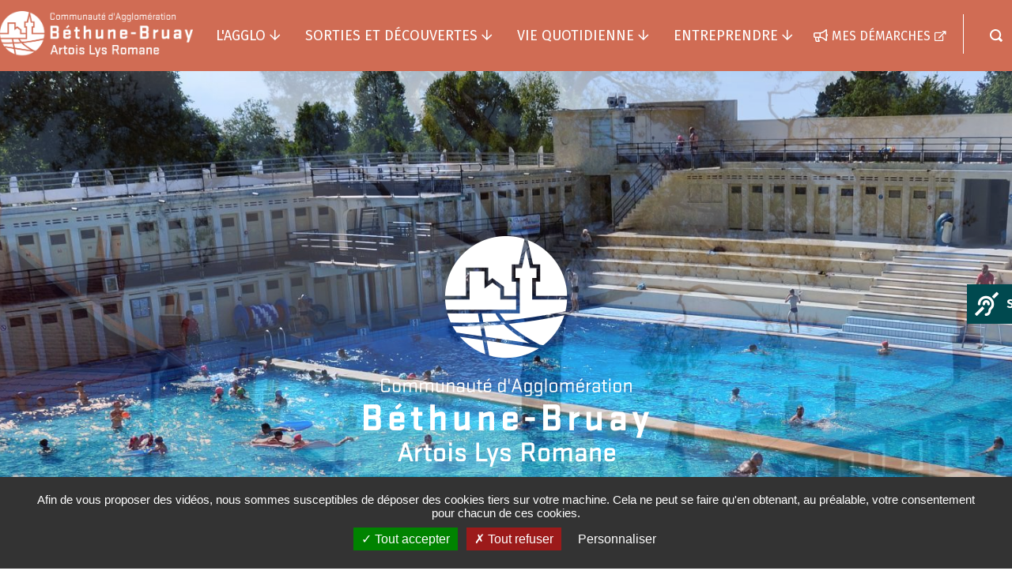

--- FILE ---
content_type: text/html; charset=UTF-8
request_url: https://www.bethunebruay.fr/fr/?sort_by=title&sort_order=ASC&key=&date_from=&date_to=&f%5B0%5D=type%3Adirectoryassociations&f%5B1%5D=type%3Adirectoryelected&f%5B2%5D=type%3Aevent&f%5B3%5D=type%3Ajobs&f%5B4%5D=type%3Anews&f%5B5%5D=type%3Apublications&f%5B6%5D=type%3Aquiz&page=7
body_size: 235453
content:
<!DOCTYPE html>
<html lang="fr" dir="ltr" prefix="content: http://purl.org/rss/1.0/modules/content/  dc: http://purl.org/dc/terms/  foaf: http://xmlns.com/foaf/0.1/  og: http://ogp.me/ns#  rdfs: http://www.w3.org/2000/01/rdf-schema#  schema: http://schema.org/  sioc: http://rdfs.org/sioc/ns#  sioct: http://rdfs.org/sioc/types#  skos: http://www.w3.org/2004/02/skos/core#  xsd: http://www.w3.org/2001/XMLSchema# ">
  <head>
    <meta charset="utf-8" />
<script>var _paq = _paq || [];(function(){var u=(("https:" == document.location.protocol) ? "https://statwww.bethunebruay.fr/" : "http://statwww.bethunebruay.fr/");_paq.push(["setSiteId", "1"]);_paq.push(["setTrackerUrl", u+"matomo.php"]);_paq.push(["setDoNotTrack", 1]);if (!window.matomo_search_results_active) {_paq.push(["trackPageView"]);}_paq.push(["setIgnoreClasses", ["no-tracking","colorbox"]]);_paq.push(["enableLinkTracking"]);var d=document,g=d.createElement("script"),s=d.getElementsByTagName("script")[0];g.type="text/javascript";g.defer=true;g.async=true;g.src=u+"matomo.js";s.parentNode.insertBefore(g,s);})();</script>
<meta name="description" content="Bethune-Bruay.fr" />
<link rel="canonical" href="https://www.bethunebruay.fr/fr" />
<link rel="shortlink" href="https://www.bethunebruay.fr/fr" />
<link rel="image_src" href="/sites/default/files/icons/logo-sm.png" />
<meta property="og:site_name" content="Bethune-Bruay.fr" />
<meta property="og:url" content="https://www.bethunebruay.fr/fr" />
<meta property="og:title" content="Accueil | Bethune-Bruay.fr" />
<meta property="og:description" content="Bethune-Bruay.fr" />
<meta property="og:image" content="https://www.bethunebruay.fr/sites/default/files/icons/logo-sm.png" />
<meta property="og:image:url" content="https://www.bethunebruay.fr/sites/default/files/icons/logo-sm.png" />
<meta property="og:image:secure_url" content="https://www.bethunebruay.fr/sites/default/files/icons/logo-sm.png" />
<meta property="og:image:type" content="image/jpeg" />
<meta name="twitter:card" content="summary" />
<meta name="twitter:title" content="Accueil | Bethune-Bruay.fr" />
<meta name="twitter:description" content="Bethune-Bruay.fr" />
<meta name="twitter:image" content="https://www.bethunebruay.fr/themes/custom/stratis_site/images/logos/logo.png" />
<meta name="Generator" content="Drupal 10 (https://www.drupal.org)" />
<meta name="MobileOptimized" content="width" />
<meta name="HandheldFriendly" content="true" />
<meta name="viewport" content="width=device-width, initial-scale=1.0" />
<link rel="icon" href="/sites/default/files/favicon-32x32.png" type="image/png" />
<link rel="alternate" hreflang="fr" href="https://www.bethunebruay.fr/fr" />

    <title>Accueil | Bethune-Bruay.fr</title>
    <link rel="stylesheet" media="all" href="/modules/custom/stratis_common/css/custom.css?t94am0" />
<link rel="stylesheet" media="all" href="/core/modules/system/css/components/align.module.css?t94am0" />
<link rel="stylesheet" media="all" href="/core/modules/system/css/components/fieldgroup.module.css?t94am0" />
<link rel="stylesheet" media="all" href="/core/modules/system/css/components/container-inline.module.css?t94am0" />
<link rel="stylesheet" media="all" href="/core/modules/system/css/components/clearfix.module.css?t94am0" />
<link rel="stylesheet" media="all" href="/core/modules/system/css/components/details.module.css?t94am0" />
<link rel="stylesheet" media="all" href="/core/modules/system/css/components/hidden.module.css?t94am0" />
<link rel="stylesheet" media="all" href="/core/modules/system/css/components/item-list.module.css?t94am0" />
<link rel="stylesheet" media="all" href="/core/modules/system/css/components/js.module.css?t94am0" />
<link rel="stylesheet" media="all" href="/core/modules/system/css/components/nowrap.module.css?t94am0" />
<link rel="stylesheet" media="all" href="/core/modules/system/css/components/position-container.module.css?t94am0" />
<link rel="stylesheet" media="all" href="/core/modules/system/css/components/reset-appearance.module.css?t94am0" />
<link rel="stylesheet" media="all" href="/core/modules/system/css/components/resize.module.css?t94am0" />
<link rel="stylesheet" media="all" href="/core/modules/system/css/components/system-status-counter.css?t94am0" />
<link rel="stylesheet" media="all" href="/core/modules/system/css/components/system-status-report-counters.css?t94am0" />
<link rel="stylesheet" media="all" href="/core/modules/system/css/components/system-status-report-general-info.css?t94am0" />
<link rel="stylesheet" media="all" href="/core/modules/system/css/components/tablesort.module.css?t94am0" />
<link rel="stylesheet" media="all" href="/core/misc/components/progress.module.css?t94am0" />
<link rel="stylesheet" media="all" href="/core/misc/components/ajax-progress.module.css?t94am0" />
<link rel="stylesheet" media="all" href="/core/modules/views/css/views.module.css?t94am0" />
<link rel="stylesheet" media="all" href="/modules/contrib/paragraphs/css/paragraphs.unpublished.css?t94am0" />
<link rel="stylesheet" media="all" href="/themes/custom/stratis_site/css/core.css?t94am0" />
<link rel="stylesheet" media="print" href="/themes/custom/stratis_site/css/print.css?t94am0" />

    
    <!-- Matomo -->
<script type="text/javascript">
  var _paq = window._paq = window._paq || [];
  _paq.push([function() {
    var self = this;
    function getOriginalVisitorCookieTimeout() {
      var now = new Date(),
        nowTs = Math.round(now.getTime() / 1000),
        visitorInfo = self.getVisitorInfo();
      var createTs = parseInt(visitorInfo[2]);
      var cookieTimeout = 33696000; // 13 mois en secondes
      var originalTimeout = createTs + cookieTimeout - nowTs;
      return originalTimeout;
    }
    this.setVisitorCookieTimeout( getOriginalVisitorCookieTimeout() );
  }]);
  _paq.push(["trackPageView"]);
  _paq.push(["enableLinkTracking"]);
  _paq.push(["setDoNotTrack", 1]);
  (function() {
    var u="//statwww.bethunebruay.fr/";
    _paq.push(["setTrackerUrl", u+"matomo.php"]);
    _paq.push(["setSiteId", "1"]);
    var d=document, g=d.createElement("script"), s=d.getElementsByTagName("script")[0];
    g.type="text/javascript"; g.defer=true; g.async=true; g.src=u+"piwik.js"; s.parentNode.insertBefore(g,s);
  })();
</script>
<!-- End Matomo Code -->
  </head>
  <body>
        
    <div class="wrapper">
        <div class="dialog-off-canvas-main-canvas" data-off-canvas-main-canvas>
    
  <div class="preloader" id="preloader" aria-hidden="false">
  <div class="preloader__circle">
    <div class="preloader__animation"></div>
    <div class="preloader__text"><strong>BethuneBruay.fr</strong><br>Chargement...</div>
  </div>
</div>

  


  <nav role="navigation" aria-label="Menu d'évitement" class="menu-skip">
  <p id="menu-skip__label" class="menu-skip__label">Aller à :</p>
  <ul class="menu-skip__list" aria-labelledby="menu-skip__label">
    <li class="menu-skip__item">
      <a href="/fr/recherche">Rechercher</a>
    </li>
    <li class="menu-skip__item">
      <a href="#main-menu">Navigation principale</a>
    </li>
    <li class="menu-skip__item">
      <a href="#main">Contenu</a>
    </li>
  </ul>
</nav>
  <div class="site-wrapper-out">
    <div class="site-wrapper">
              <div class="a11y">
  <a class="a11y__btn new-window-off" href="https://www.acce-o.fr/client/communaute-agglomeration-bethune-bruay" target="_blank">
    <span class="fa fa-deaf a11y__btn-icon" aria-hidden="true"></span>
    <span class="a11y__btn-text">Sourd ou malentendant ?</span>
  </a>
</div>
          

            <div class="print-banner">
      <div class="logo">
        <span class="logo__text" style="color:grey">Bethune-Bruay.fr</span>
      </div>
    </div>
        
                
        <header  class="site-header header -has-image" role="banner">
                    <div  class="header-bar -wide -absolute">
            <div class="header-bar__inner">
              <div class="container">
                
  <h1 class="header-bar__logo">
          <span class="logo__image">
        <img src="https://www.bethunebruay.fr/sites/default/files/styles/original/public/icons/logo-bethune-bruay-negatif-rectangle.png?itok=UlfJdgWY" alt="Bethune-Bruay.fr"/>
      </span>
      </h1>
                <div class="header-bar__components">
                  <div class="header-bar__menu">
  <div class="mnv-menu" role="navigation" aria-label="Navigation principale">
    <nav class="mnv-menu__nav">
      <button type="button" class="mnv-menu__close js-mnv-close">
        <span class="mnv-menu__close-text">Fermer</span>
        <span class="mnv-menu__close-icon"><i class="far fa-times"></i></span>
      </button>
              <ul class="mnv-menu__list">
                      <li class="mnv-menu__item -has-dropdown">
          <a href="/fr/lagglo" class="mnv-menu__link" data-drupal-link-system-path="node/4483">L&#039;agglo</a>
                    <div class="mnv-menu__dropdown-wrapper">
            <div class="mnv-menu__dropdown-container">
              <button type="button" class="mnv-menu__toggle mnv-menu__close-dropdown">
                <span class="ghost"></span>
              </button>
                                                                <ul class="mnv-menu__submenu -level-1">
                      <li class="mnv-menu__item -has-dropdown">
          <a href="/fr/vos-services-communautaires" class="mnv-menu__link" data-drupal-link-system-path="node/4458">Services communautaires</a>
                      <button type="button" class="mnv-menu__toggle ">
              <span class="ghost">Services communautaires</span>
            </button>
                  <ul class="mnv-menu__submenu -level-2">
                      <li class="mnv-menu__item">
          <a href="https://bethunebruay.gestmax.fr/search" class="mnv-menu__link">L&#039;Agglo recrute</a>
                  </li>
          </ul>

                  </li>
                      <li class="mnv-menu__item">
          <a href="/fr/les-competences" class="mnv-menu__link" data-drupal-link-system-path="node/4459">Compétences</a>
                  </li>
                      <li class="mnv-menu__item -has-dropdown">
          <a href="/fr/vos-elus" class="mnv-menu__link" data-drupal-link-system-path="node/4462">Vos élus</a>
                      <button type="button" class="mnv-menu__toggle ">
              <span class="ghost">Vos élus</span>
            </button>
                  <ul class="mnv-menu__submenu -level-2">
                      <li class="mnv-menu__item">
          <a href="/fr/lexecutif" class="mnv-menu__link" data-drupal-link-system-path="node/4464">L&#039;exécutif</a>
                  </li>
                      <li class="mnv-menu__item">
          <a href="/fr/le-bureau-communautaire" class="mnv-menu__link" data-drupal-link-system-path="node/16008">Le bureau communautaire</a>
                  </li>
                      <li class="mnv-menu__item">
          <a href="/fr/le-conseil-communautaire" class="mnv-menu__link" data-drupal-link-system-path="node/16009">Le conseil communautaire</a>
                  </li>
          </ul>

                  </li>
                      <li class="mnv-menu__item -has-dropdown">
          <a href="/fr/les-100-communes" class="mnv-menu__link" data-drupal-link-system-path="node/4463">Communes</a>
                      <button type="button" class="mnv-menu__toggle ">
              <span class="ghost">Communes</span>
            </button>
                  <ul class="mnv-menu__submenu -level-2">
                      <li class="mnv-menu__item">
          <a href="/fr/la-minute-commune" class="mnv-menu__link" data-drupal-link-system-path="node/16341">La minute commune</a>
                  </li>
          </ul>

                  </li>
                      <li class="mnv-menu__item">
          <a href="/fr/le-conseil-de-developpement" class="mnv-menu__link" data-drupal-link-system-path="node/4474">Conseil de développement</a>
                  </li>
                      <li class="mnv-menu__item -has-dropdown">
          <a href="/fr/les-documents-reglementaires" class="mnv-menu__link" data-drupal-link-system-path="node/4473">Documents réglementaires</a>
                      <button type="button" class="mnv-menu__toggle ">
              <span class="ghost">Documents réglementaires</span>
            </button>
                  <ul class="mnv-menu__submenu -level-2">
                      <li class="mnv-menu__item">
          <a href="/fr/budget" class="mnv-menu__link" data-drupal-link-system-path="node/4468">Budget</a>
                  </li>
                      <li class="mnv-menu__item">
          <a href="/fr/publication-dactes-0" class="mnv-menu__link" data-drupal-link-system-path="node/17618">Publication d&#039;actes</a>
                  </li>
                      <li class="mnv-menu__item">
          <a href="/fr/rapports-officiels" class="mnv-menu__link" data-drupal-link-system-path="node/4470">Rapports officiels</a>
                  </li>
                      <li class="mnv-menu__item">
          <a href="/fr/marches-publics-0" class="mnv-menu__link" data-drupal-link-system-path="node/15844">Marchés publics</a>
                  </li>
          </ul>

                  </li>
                      <li class="mnv-menu__item -has-dropdown">
          <a href="/fr/projetdeterritoire" class="mnv-menu__link" data-drupal-link-system-path="node/17863">Projet de territoire</a>
                      <button type="button" class="mnv-menu__toggle ">
              <span class="ghost">Projet de territoire</span>
            </button>
                  <ul class="mnv-menu__submenu -level-2">
                      <li class="mnv-menu__item">
          <a href="/fr/capde" class="mnv-menu__link" data-drupal-link-system-path="node/17957">La campagne de communication &quot;Cap de...&quot;</a>
                  </li>
                      <li class="mnv-menu__item">
          <a href="/fr/inventerdemain" class="mnv-menu__link" data-drupal-link-system-path="node/16839">Concertation</a>
                  </li>
                      <li class="mnv-menu__item">
          <a href="/fr/les-priorites-de-lagglo-100-durable" class="mnv-menu__link" data-drupal-link-system-path="node/17878">4 priorités</a>
                  </li>
          </ul>

                  </li>
                      <li class="mnv-menu__item">
          <a href="/fr/les-projets-soutenus-par-des-fonds-europeens" class="mnv-menu__link" title="Les projets soutenus par l’Europe" data-drupal-link-system-path="node/23555">Les projets soutenus par l’Europe</a>
                  </li>
          </ul>

            </div>
          </div>
                  </li>
                      <li class="mnv-menu__item -has-dropdown">
          <a href="/fr/sorties-et-decouvertes-0" class="mnv-menu__link" data-drupal-link-system-path="node/15822">Sorties et découvertes</a>
                    <div class="mnv-menu__dropdown-wrapper">
            <div class="mnv-menu__dropdown-container">
              <button type="button" class="mnv-menu__toggle mnv-menu__close-dropdown">
                <span class="ghost"></span>
              </button>
                                                                <ul class="mnv-menu__submenu -level-1">
                      <li class="mnv-menu__item -has-dropdown">
          <a href="/fr/nature" class="mnv-menu__link" data-drupal-link-system-path="node/4507">Nature</a>
                      <button type="button" class="mnv-menu__toggle ">
              <span class="ghost">Nature</span>
            </button>
                  <ul class="mnv-menu__submenu -level-2">
                      <li class="mnv-menu__item">
          <a href="/fr/sentiers-de-randonnee" class="mnv-menu__link" data-drupal-link-system-path="node/4578">Sentiers de randonnée</a>
                  </li>
                      <li class="mnv-menu__item">
          <a href="/fr/sites-nature" class="mnv-menu__link" data-drupal-link-system-path="node/4504">Sites nature</a>
                  </li>
                      <li class="mnv-menu__item">
          <a href="/fr/animations-des-ecogardes" class="mnv-menu__link" data-drupal-link-system-path="node/4435">Animations des écogardes</a>
                  </li>
                      <li class="mnv-menu__item">
          <a href="/fr/geotopia" class="mnv-menu__link" data-drupal-link-system-path="node/4444">Geotopia</a>
                  </li>
                      <li class="mnv-menu__item">
          <a href="/fr/animations-scolaires" class="mnv-menu__link" data-drupal-link-system-path="node/24163">Animations scolaires</a>
                  </li>
                      <li class="mnv-menu__item">
          <a href="/fr/veloroute" class="mnv-menu__link" data-drupal-link-system-path="node/16816">Vélo-route</a>
                  </li>
          </ul>

                  </li>
                      <li class="mnv-menu__item -has-dropdown">
          <a href="/fr/sports" class="mnv-menu__link" data-drupal-link-system-path="node/4503">Sports</a>
                      <button type="button" class="mnv-menu__toggle ">
              <span class="ghost">Sports</span>
            </button>
                  <ul class="mnv-menu__submenu -level-2">
                      <li class="mnv-menu__item">
          <a href="/fr/arena-bethune-bruay" class="mnv-menu__link" data-drupal-link-system-path="node/17953">Aréna Béthune-Bruay</a>
                  </li>
                      <li class="mnv-menu__item">
          <a href="/fr/piscines-communautaires" class="mnv-menu__link" data-drupal-link-system-path="node/4452">Piscines communautaires</a>
                  </li>
                      <li class="mnv-menu__item">
          <a href="/fr/loisinord" class="mnv-menu__link" data-drupal-link-system-path="node/4449">Loisinord</a>
                  </li>
                      <li class="mnv-menu__item">
          <a href="/fr/base-de-loisirs-de-beuvry" class="mnv-menu__link" data-drupal-link-system-path="node/4446">Base de loisirs de Beuvry</a>
                  </li>
                      <li class="mnv-menu__item">
          <a href="/fr/stade-dathletisme-et-piscine-art-deco-de-bruay-la-buissiere" class="mnv-menu__link" data-drupal-link-system-path="node/4455">Stade parc Salengro</a>
                  </li>
                      <li class="mnv-menu__item">
          <a href="/fr/centres-dinitiation-multisports" class="mnv-menu__link" data-drupal-link-system-path="node/4448">Centres d&#039;initiation multisports</a>
                  </li>
                      <li class="mnv-menu__item">
          <a href="/fr/JO2024" class="mnv-menu__link" data-drupal-link-system-path="node/17354">Terre de jeux 2024</a>
                  </li>
          </ul>

                  </li>
                      <li class="mnv-menu__item -has-dropdown">
          <a href="/fr/culture" class="mnv-menu__link" data-drupal-link-system-path="node/4460">Culture</a>
                      <button type="button" class="mnv-menu__toggle ">
              <span class="ghost">Culture</span>
            </button>
                  <ul class="mnv-menu__submenu -level-2">
                      <li class="mnv-menu__item">
          <a href="/fr/labanque" class="mnv-menu__link" data-drupal-link-system-path="node/4407">Labanque</a>
                  </li>
                      <li class="mnv-menu__item">
          <a href="/fr/la-cite-des-electriciens" class="mnv-menu__link" data-drupal-link-system-path="node/4410">Cité des Électriciens</a>
                  </li>
                      <li class="mnv-menu__item">
          <a href="/fr/donation-kijno" class="mnv-menu__link" data-drupal-link-system-path="node/4405">Donation Kijno</a>
                  </li>
                      <li class="mnv-menu__item">
          <a href="/fr/unite-dart-sacre" class="mnv-menu__link" data-drupal-link-system-path="node/4404">Unité d&#039;art sacré</a>
                  </li>
                      <li class="mnv-menu__item">
          <a href="/fr/conservatoire-communautaire" class="mnv-menu__link" data-drupal-link-system-path="node/16648">Conservatoire communautaire</a>
                  </li>
                      <li class="mnv-menu__item">
          <a href="/fr/archeologie" class="mnv-menu__link" data-drupal-link-system-path="node/4398">Archéologie</a>
                  </li>
                      <li class="mnv-menu__item">
          <a href="/fr/petitsbonheurs" class="mnv-menu__link" data-drupal-link-system-path="node/17439">Le festival des Petits Bonheurs</a>
                  </li>
                      <li class="mnv-menu__item">
          <a href="/fr/hommage-kijno" class="mnv-menu__link" data-drupal-link-system-path="node/23665">Kijno-2024</a>
                  </li>
                      <li class="mnv-menu__item">
          <a href="/fr/chartreuse-des-dames-de-gosnay" class="mnv-menu__link" data-drupal-link-system-path="node/4399">Chartreuse des Dames de Gosnay</a>
                  </li>
                      <li class="mnv-menu__item">
          <a href="/fr/la-comedie-de-bethune" class="mnv-menu__link" data-drupal-link-system-path="node/4412">Comédie de Béthune</a>
                  </li>
                      <li class="mnv-menu__item">
          <a href="/fr/le-clea" class="mnv-menu__link" data-drupal-link-system-path="node/16774">Le CLÉA</a>
                  </li>
                      <li class="mnv-menu__item">
          <a href="/fr/lagenda-culturel-de-lagglo" class="mnv-menu__link" data-drupal-link-system-path="node/24840">L&#039;agenda culturel de l&#039;Agglo</a>
                  </li>
          </ul>

                  </li>
                      <li class="mnv-menu__item">
          <a href="/fr/loffice-de-tourisme-intercommunal-de-bethune-bruay" class="mnv-menu__link" data-drupal-link-system-path="node/4397">Office de tourisme intercommunal de Béthune-Bruay</a>
                  </li>
          </ul>

            </div>
          </div>
                  </li>
                      <li class="mnv-menu__item -has-dropdown">
          <a href="/fr/vie-quotidienne" class="mnv-menu__link" data-drupal-link-system-path="node/3146">Vie quotidienne</a>
                    <div class="mnv-menu__dropdown-wrapper">
            <div class="mnv-menu__dropdown-container">
              <button type="button" class="mnv-menu__toggle mnv-menu__close-dropdown">
                <span class="ghost"></span>
              </button>
                                                                <ul class="mnv-menu__submenu -level-1">
                      <li class="mnv-menu__item">
          <a href="/fr/agglomobile" class="mnv-menu__link" title="Je consulte l&#039;itinéraire de l&#039;Agglo Mobile" data-drupal-link-system-path="node/24096">Agglo Mobile</a>
                  </li>
                      <li class="mnv-menu__item -has-dropdown">
          <a href="/fr/dechets" class="mnv-menu__link" data-drupal-link-system-path="node/4494">Déchets</a>
                      <button type="button" class="mnv-menu__toggle ">
              <span class="ghost">Déchets</span>
            </button>
                  <ul class="mnv-menu__submenu -level-2">
                      <li class="mnv-menu__item">
          <a href="/fr/collecte-en-porte-porte" class="mnv-menu__link" data-drupal-link-system-path="node/4400">Collecte en porte à porte</a>
                  </li>
                      <li class="mnv-menu__item">
          <a href="/fr/nos-dechetteries" class="mnv-menu__link" data-drupal-link-system-path="node/24748">Nos déchetteries</a>
                  </li>
                      <li class="mnv-menu__item">
          <a href="/fr/collecte-en-apport-volontaire" class="mnv-menu__link" data-drupal-link-system-path="node/23611">Collecte en apport volontaire</a>
                  </li>
                      <li class="mnv-menu__item">
          <a href="/fr/equipements" class="mnv-menu__link" data-drupal-link-system-path="node/23613">Équipements</a>
                  </li>
                      <li class="mnv-menu__item">
          <a href="/fr/reduction-des-dechets" class="mnv-menu__link" data-drupal-link-system-path="node/4402">Réduction des déchets</a>
                  </li>
          </ul>

                  </li>
                      <li class="mnv-menu__item -has-dropdown">
          <a href="/fr/gerer-mon-eau" class="mnv-menu__link" data-drupal-link-system-path="node/4508">Gérer mon eau</a>
                      <button type="button" class="mnv-menu__toggle ">
              <span class="ghost">Gérer mon eau</span>
            </button>
                  <ul class="mnv-menu__submenu -level-2">
                      <li class="mnv-menu__item">
          <a href="/fr/les-eaux-usees" class="mnv-menu__link" data-drupal-link-system-path="node/4406">Les eaux usées</a>
                  </li>
                      <li class="mnv-menu__item">
          <a href="/fr/leau-du-robinet" class="mnv-menu__link" data-drupal-link-system-path="node/16402">L&#039;eau du robinet</a>
                  </li>
                      <li class="mnv-menu__item">
          <a href="/fr/les-eaux-pluviales" class="mnv-menu__link" data-drupal-link-system-path="node/4408">Les eaux pluviales</a>
                  </li>
          </ul>

                  </li>
                      <li class="mnv-menu__item -has-dropdown">
          <a href="/fr/environnement-et-cadre-de-vie" class="mnv-menu__link" data-drupal-link-system-path="node/4584">Environnement et cadre de vie</a>
                      <button type="button" class="mnv-menu__toggle ">
              <span class="ghost">Environnement et cadre de vie</span>
            </button>
                  <ul class="mnv-menu__submenu -level-2">
                      <li class="mnv-menu__item">
          <a href="/fr/le-plan-climat-air-energie" class="mnv-menu__link" data-drupal-link-system-path="node/4411">Plan Climat Air Energie</a>
                  </li>
                      <li class="mnv-menu__item">
          <a href="/fr/projet-alimentaire-territorial" class="mnv-menu__link" data-drupal-link-system-path="node/15764">Programme alimentaire territorial</a>
                  </li>
                      <li class="mnv-menu__item">
          <a href="/fr/trames-verte-bleue" class="mnv-menu__link" data-drupal-link-system-path="node/15760">Trames verte &amp; bleue</a>
                  </li>
                      <li class="mnv-menu__item">
          <a href="/fr/lutter-contre-les-nuisances-sonores-initiatives-et-actions-de-lagglo" class="mnv-menu__link" data-drupal-link-system-path="node/24079">Lutter contre les nuisances sonores : initiatives et actions de l’Agglo</a>
                  </li>
                      <li class="mnv-menu__item">
          <a href="/fr/gestion-des-milieux-aquatiques-et-prevention-des-inondations-gemapi" class="mnv-menu__link" data-drupal-link-system-path="node/4409">Milieux aquatiques et prévention des inondations</a>
                  </li>
          </ul>

                  </li>
                      <li class="mnv-menu__item -has-dropdown">
          <a href="/fr/habitat" class="mnv-menu__link" data-drupal-link-system-path="node/4575">Habitat</a>
                      <button type="button" class="mnv-menu__toggle ">
              <span class="ghost">Habitat</span>
            </button>
                  <ul class="mnv-menu__submenu -level-2">
                      <li class="mnv-menu__item">
          <a href="/fr/habitat-degrade-permis-louer" class="mnv-menu__link" data-drupal-link-system-path="node/23644">Habitat dégradé / Permis de louer</a>
                  </li>
                      <li class="mnv-menu__item">
          <a href="/fr/logement-social" class="mnv-menu__link" data-drupal-link-system-path="node/23641">Logement social</a>
                  </li>
                      <li class="mnv-menu__item">
          <a href="/fr/politique-de-lhabitat-sur-le-territoire" class="mnv-menu__link" data-drupal-link-system-path="node/4438">Politique de l&#039;habitat sur le territoire</a>
                  </li>
                      <li class="mnv-menu__item">
          <a href="/fr/amelioration-equipement-habitat" class="mnv-menu__link" data-drupal-link-system-path="node/23643">Conseils et aides à l&#039;habitat</a>
                  </li>
                      <li class="mnv-menu__item">
          <a href="/fr/accueil-et-habitat-des-gens-du-voyage" class="mnv-menu__link" data-drupal-link-system-path="node/4436">Aires d’accueil de gens du voyage</a>
                  </li>
          </ul>

                  </li>
                      <li class="mnv-menu__item -has-dropdown">
          <a href="/fr/urbanisme" class="mnv-menu__link" data-drupal-link-system-path="node/10485">Urbanisme</a>
                      <button type="button" class="mnv-menu__toggle ">
              <span class="ghost">Urbanisme</span>
            </button>
                  <ul class="mnv-menu__submenu -level-2">
                      <li class="mnv-menu__item">
          <a href="/fr/plan-de-paysage" class="mnv-menu__link" data-drupal-link-system-path="node/23700">Plan de Paysage</a>
                  </li>
                      <li class="mnv-menu__item">
          <a href="/fr/vos-demarches-en-urbanisme" class="mnv-menu__link" data-drupal-link-system-path="node/10483">Vos démarches en urbanisme</a>
                  </li>
                      <li class="mnv-menu__item">
          <a href="/fr/plan-local-durbanisme" class="mnv-menu__link" data-drupal-link-system-path="node/10484">Plan local d&#039;urbanisme</a>
                  </li>
                      <li class="mnv-menu__item">
          <a href="/fr/plan-local-durbanisme-intercommunal" class="mnv-menu__link" data-drupal-link-system-path="node/10491">Plan local d&#039;urbanisme intercommunal</a>
                  </li>
                      <li class="mnv-menu__item">
          <a href="/fr/le-scot-de-lartois" class="mnv-menu__link" data-drupal-link-system-path="node/10679">SCOT de l&#039;Artois</a>
                  </li>
          </ul>

                  </li>
                      <li class="mnv-menu__item">
          <a href="/fr/marches-locaux" class="mnv-menu__link" data-drupal-link-system-path="node/17702">Les marchés locaux</a>
                  </li>
                      <li class="mnv-menu__item">
          <a href="/fr/bouger-malin-0" class="mnv-menu__link" data-drupal-link-system-path="node/4413">Bouger malin</a>
                  </li>
                      <li class="mnv-menu__item -has-dropdown">
          <a href="/fr/solidarite-et-cohesion-sociale" class="mnv-menu__link" data-drupal-link-system-path="node/4577">Solidarité et cohésion sociale</a>
                      <button type="button" class="mnv-menu__toggle ">
              <span class="ghost">Solidarité et cohésion sociale</span>
            </button>
                  <ul class="mnv-menu__submenu -level-2">
                      <li class="mnv-menu__item">
          <a href="/fr/action-sociale" class="mnv-menu__link" data-drupal-link-system-path="node/16080">Action Sociale</a>
                  </li>
                      <li class="mnv-menu__item">
          <a href="/fr/conseillers-numeriques" class="mnv-menu__link" data-drupal-link-system-path="node/17982">Conseillers numériques</a>
                  </li>
                      <li class="mnv-menu__item">
          <a href="/fr/handicap" class="mnv-menu__link" data-drupal-link-system-path="node/4419">Handicap</a>
                  </li>
                      <li class="mnv-menu__item">
          <a href="/fr/politique-de-la-ville" class="mnv-menu__link" data-drupal-link-system-path="node/4420">Politique de la ville</a>
                  </li>
                      <li class="mnv-menu__item">
          <a href="/fr/sante" class="mnv-menu__link" data-drupal-link-system-path="node/4418">Santé</a>
                  </li>
                      <li class="mnv-menu__item">
          <a href="/fr/la-mutuelle-pour-les-habitants" class="mnv-menu__link" data-drupal-link-system-path="node/23252">La « Mutuelle pour les habitants »</a>
                  </li>
                      <li class="mnv-menu__item">
          <a href="/fr/lagglo-la-rencontre-des-femmes-du-territoire" class="mnv-menu__link" data-drupal-link-system-path="node/24552">L&#039;Agglo à la rencontre des femmes du territoire</a>
                  </li>
                      <li class="mnv-menu__item">
          <a href="/fr/csipa" class="mnv-menu__link" data-drupal-link-system-path="node/23969">Centre de santé pluriprofessionnel avec antennes</a>
                  </li>
                      <li class="mnv-menu__item">
          <a href="/fr/equi-handi" class="mnv-menu__link" data-drupal-link-system-path="node/23871">Équi-handi</a>
                  </li>
                      <li class="mnv-menu__item">
          <a href="/fr/le-don-du-sang" class="mnv-menu__link" data-drupal-link-system-path="node/24359">Le don du sang</a>
                  </li>
          </ul>

                  </li>
                      <li class="mnv-menu__item -has-dropdown">
          <a href="https://www.fourriererefuge-bethunebruay.fr/" class="mnv-menu__link">Fourrière-refuge</a>
                      <button type="button" class="mnv-menu__toggle ">
              <span class="ghost">Fourrière-refuge</span>
            </button>
                  <ul class="mnv-menu__submenu -level-2">
                      <li class="mnv-menu__item">
          <a href="/fr/la-fourriere-refuge" class="mnv-menu__link" data-drupal-link-system-path="node/4580">Fourrière-refuge</a>
                  </li>
          </ul>

                  </li>
                      <li class="mnv-menu__item -has-dropdown">
          <a href="/fr/sapeurs-pompiers-volontaires" class="mnv-menu__link" data-drupal-link-system-path="node/4395">Sapeurs-pompiers volontaires</a>
                      <button type="button" class="mnv-menu__toggle ">
              <span class="ghost">Sapeurs-pompiers volontaires</span>
            </button>
                  <ul class="mnv-menu__submenu -level-2">
                      <li class="mnv-menu__item">
          <a href="/fr/frelons" class="mnv-menu__link" data-drupal-link-system-path="node/17996">Lutte contre le frelon asiatique</a>
                  </li>
          </ul>

                  </li>
                      <li class="mnv-menu__item">
          <a href="https://www.service-public.fr/" class="mnv-menu__link">Services publics</a>
                  </li>
                      <li class="mnv-menu__item">
          <a href="/fr/acces-au-droit" class="mnv-menu__link" data-drupal-link-system-path="node/23386">Accès au droit</a>
                  </li>
                      <li class="mnv-menu__item">
          <a href="/fr/relais-petite-enfance" class="mnv-menu__link" data-drupal-link-system-path="node/15835">Relais Petite Enfance</a>
                  </li>
          </ul>

            </div>
          </div>
                  </li>
                      <li class="mnv-menu__item -has-dropdown">
          <a href="/fr/entreprendre" class="mnv-menu__link" data-drupal-link-system-path="node/15821">Entreprendre</a>
                    <div class="mnv-menu__dropdown-wrapper">
            <div class="mnv-menu__dropdown-container">
              <button type="button" class="mnv-menu__toggle mnv-menu__close-dropdown">
                <span class="ghost"></span>
              </button>
                                                                <ul class="mnv-menu__submenu -level-1">
                      <li class="mnv-menu__item -has-dropdown">
          <a href="/fr/un-territoire-attractif" class="mnv-menu__link" data-drupal-link-system-path="node/4570">Un territoire attractif</a>
                      <button type="button" class="mnv-menu__toggle ">
              <span class="ghost">Un territoire attractif</span>
            </button>
                  <ul class="mnv-menu__submenu -level-2">
                      <li class="mnv-menu__item">
          <a href="/fr/des-dynamiques" class="mnv-menu__link" data-drupal-link-system-path="node/4557">Dynamiques</a>
                  </li>
                      <li class="mnv-menu__item">
          <a href="/fr/des-sites-phares" class="mnv-menu__link" data-drupal-link-system-path="node/4569">Sites phares</a>
                  </li>
          </ul>

                  </li>
                      <li class="mnv-menu__item -has-dropdown">
          <a href="/fr/accompagner-vos-projets" class="mnv-menu__link" data-drupal-link-system-path="node/4579">Accompagner vos projets</a>
                      <button type="button" class="mnv-menu__toggle ">
              <span class="ghost">Accompagner vos projets</span>
            </button>
                  <ul class="mnv-menu__submenu -level-2">
                      <li class="mnv-menu__item">
          <a href="/fr/innovarium" class="mnv-menu__link" data-drupal-link-system-path="node/24039">Innovarium</a>
                  </li>
                      <li class="mnv-menu__item">
          <a href="/fr/academieentrepreneuriat" class="mnv-menu__link" data-drupal-link-system-path="node/17849">Académie de l&#039;entrepreneuriat</a>
                  </li>
                      <li class="mnv-menu__item">
          <a href="/fr/vos-cotes" class="mnv-menu__link" data-drupal-link-system-path="node/4571">À vos côtés</a>
                  </li>
                      <li class="mnv-menu__item">
          <a href="/fr/offre-immobiliere-et-fonciere" class="mnv-menu__link" data-drupal-link-system-path="node/4574">Offre immobilière et foncière</a>
                  </li>
                      <li class="mnv-menu__item">
          <a href="/fr/recruter" class="mnv-menu__link" data-drupal-link-system-path="node/10709">Recruter</a>
                  </li>
                      <li class="mnv-menu__item">
          <a href="/fr/les-aides-financieres" class="mnv-menu__link" data-drupal-link-system-path="node/4581">Aides financières</a>
                  </li>
                      <li class="mnv-menu__item">
          <a href="/fr/programme-leader" class="mnv-menu__link" data-drupal-link-system-path="node/16659">Programme LEADER</a>
                  </li>
          </ul>

                  </li>
                      <li class="mnv-menu__item -has-dropdown">
          <a href="/fr/trouver-un-emploiune-formation" class="mnv-menu__link" data-drupal-link-system-path="node/4590">Emploi/Formation</a>
                      <button type="button" class="mnv-menu__toggle ">
              <span class="ghost">Emploi/Formation</span>
            </button>
                  <ul class="mnv-menu__submenu -level-2">
                      <li class="mnv-menu__item">
          <a href="/fr/trouver-un-emploi" class="mnv-menu__link" data-drupal-link-system-path="node/4586">Trouver un emploi</a>
                  </li>
                      <li class="mnv-menu__item">
          <a href="/fr/trouver-une-formation" class="mnv-menu__link" data-drupal-link-system-path="node/4587">Trouver une formation</a>
                  </li>
                      <li class="mnv-menu__item">
          <a href="/fr/etre-accompagnee" class="mnv-menu__link" data-drupal-link-system-path="node/4588">Être accompagné(e)</a>
                  </li>
                      <li class="mnv-menu__item">
          <a href="/fr/lindustrierecrute" class="mnv-menu__link" data-drupal-link-system-path="node/23576">L&#039;industrie recrute sur Béthune-Bruay</a>
                  </li>
                      <li class="mnv-menu__item">
          <a href="/fr/lebtprecrute" class="mnv-menu__link" data-drupal-link-system-path="node/23681">Le BTP recrute sur Béthune-Bruay</a>
                  </li>
          </ul>

                  </li>
                      <li class="mnv-menu__item">
          <a href="/fr/dotation-daction-territoriale" class="mnv-menu__link" data-drupal-link-system-path="node/24292">Dotation d&#039;action territoriale</a>
                  </li>
                      <li class="mnv-menu__item">
          <a href="/fr/comite-grand-bethune" class="mnv-menu__link" data-drupal-link-system-path="node/23834">Comité Grand Béthune</a>
                  </li>
          </ul>

            </div>
          </div>
                  </li>
          </ul>
  
    </nav>
              <a href="https://demarches.bethunebruay.fr/" class="mnv-menu__news">Mes démarches</a>
      </div>
</div>


                                    <div class="header-bar__search">
  <div class="header-search">
    <a href="/fr/recherche" class="header-search__btn ">
      <span class="ghost">Rechercher sur tout le site</span>
    </a>
  </div>
</div>
                  <div class="header-bar__menu-btn" id="main-menu">
  <button type="button" class="menu-toggle js-mnv-toggle ">
    <span class="menu-toggle__lines">
      <span class="menu-toggle__line"></span>
      <span class="menu-toggle__line"></span>
      <span class="menu-toggle__line"></span>
    </span>
    <span class="menu-toggle__text">Menu</span>
  </button>
</div>
                </div>
              </div>
            </div>
          </div>
          
                                    <section class="hero js-swiper-primary">
  <h2 class="ghost">Mise en avant</h2>
  <ol class="swiper-pagination hero__pagination" role="tablist"></ol>
  <div class="swiper-actions hero__actions">
    <button type="button" class="swiper-action js-swiper-play hero__action">
      <span class="ghost">Jouer</span>
      <i class="fas fa-play"></i>
    </button>
    <button type="button" class="swiper-action js-swiper-pause hero__action">
      <span class="ghost">Pause</span>
      <i class="fas fa-pause"></i>
    </button>
  </div>
  <div class="hero-slider swiper-wrapper -static-height ">
        
  <div class="hero-slider__item hero-item">
          <img class="slider-logo" src="https://www.bethunebruay.fr/sites/default/files/icons/logo.png" alt="">
        
    
    
  
  
  <picture class="hero-item__image">
          
                    
      
      <source media="(min-width: 1280px)" srcset="https://www.bethunebruay.fr/sites/default/files/styles/1920x840/public/media/images/DSC_1025.JPG?h=ee8aed55&amp;itok=PhqlTFlI 1x, https://www.bethunebruay.fr/sites/default/files/styles/3840x1680/public/media/images/DSC_1025.JPG?itok=6wAAddux 2x">
          
                    
      
      <source media="(min-width: 768px)" srcset="https://www.bethunebruay.fr/sites/default/files/styles/1280x840/public/media/images/DSC_1025.JPG?h=ee8aed55&amp;itok=PA0hKb8N 1x, https://www.bethunebruay.fr/sites/default/files/styles/2560x1680/public/media/images/DSC_1025.JPG?itok=5NyImuC7 2x">
    
    
    
    <img src="https://www.bethunebruay.fr/sites/default/files/styles/768x400/public/media/images/DSC_1025.JPG?itok=IZ1kXKVv" alt="">
  </picture>

  

  </div>
  <div class="hero-slider__item hero-item">
          <img class="slider-logo" src="https://www.bethunebruay.fr/sites/default/files/icons/logo.png" alt="">
        
          
    
  
  
  <picture class="hero-item__image">
          
                    
      
      <source media="(min-width: 1280px)" srcset="https://www.bethunebruay.fr/sites/default/files/styles/1920x840/public/media/images/DSC_0016.JPG?h=303722c3&amp;itok=e3oZ7CDF 1x, https://www.bethunebruay.fr/sites/default/files/styles/3840x1680/public/media/images/DSC_0016.JPG?itok=TP25PH14 2x">
          
                    
      
      <source media="(min-width: 768px)" srcset="https://www.bethunebruay.fr/sites/default/files/styles/1280x840/public/media/images/DSC_0016.JPG?h=303722c3&amp;itok=M6UJid-w 1x, https://www.bethunebruay.fr/sites/default/files/styles/2560x1680/public/media/images/DSC_0016.JPG?itok=mG0HlQVg 2x">
    
    
    
    <img src="https://www.bethunebruay.fr/sites/default/files/styles/768x400/public/media/images/DSC_0016.JPG?itok=AmFKsfCK" alt="">
  </picture>

  

  </div>
  <div class="hero-slider__item hero-item">
          <img class="slider-logo" src="https://www.bethunebruay.fr/sites/default/files/icons/logo.png" alt="">
        
          
    
  
  
  <picture class="hero-item__image">
          
                    
      
      <source media="(min-width: 1280px)" srcset="https://www.bethunebruay.fr/sites/default/files/styles/1920x840/public/media/images/08%20-%20Geotopia%2002.jpg?h=9606c50d&amp;itok=4dKA__re 1x, https://www.bethunebruay.fr/sites/default/files/styles/3840x1680/public/media/images/08%20-%20Geotopia%2002.jpg?itok=PHeZVyVp 2x">
          
                    
      
      <source media="(min-width: 768px)" srcset="https://www.bethunebruay.fr/sites/default/files/styles/1280x840/public/media/images/08%20-%20Geotopia%2002.jpg?h=9606c50d&amp;itok=XACk6BRq 1x, https://www.bethunebruay.fr/sites/default/files/styles/2560x1680/public/media/images/08%20-%20Geotopia%2002.jpg?itok=oWgfS9Wt 2x">
    
    
    
    <img src="https://www.bethunebruay.fr/sites/default/files/styles/768x400/public/media/images/08%20-%20Geotopia%2002.jpg?itok=Vsbqnr1Y" alt="">
  </picture>

  

  </div>
  <div class="hero-slider__item hero-item">
          <img class="slider-logo" src="https://www.bethunebruay.fr/sites/default/files/icons/logo.png" alt="">
        
          
    
  
  
  <picture class="hero-item__image">
          
                    
      
      <source media="(min-width: 1280px)" srcset="https://www.bethunebruay.fr/sites/default/files/styles/1920x840/public/media/images/d%C3%A9v%C3%A9co.jpg?itok=UY4V1Gh7 1x, https://www.bethunebruay.fr/sites/default/files/styles/3840x1680/public/media/images/d%C3%A9v%C3%A9co.jpg?itok=eidjO5cy 2x">
          
                    
      
      <source media="(min-width: 768px)" srcset="https://www.bethunebruay.fr/sites/default/files/styles/1280x840/public/media/images/d%C3%A9v%C3%A9co.jpg?itok=ahGFQ6id 1x, https://www.bethunebruay.fr/sites/default/files/styles/2560x1680/public/media/images/d%C3%A9v%C3%A9co.jpg?itok=i5OvYiOn 2x">
    
    
    
    <img src="https://www.bethunebruay.fr/sites/default/files/styles/768x400/public/media/images/d%C3%A9v%C3%A9co.jpg?itok=oMFritWP" alt="">
  </picture>

  

  </div>
  <div class="hero-slider__item hero-item">
          <img class="slider-logo" src="https://www.bethunebruay.fr/sites/default/files/icons/logo.png" alt="">
        
          
    
  
  
  <picture class="hero-item__image">
          
                    
      
      <source media="(min-width: 1280px)" srcset="https://www.bethunebruay.fr/sites/default/files/styles/1920x840/public/media/images/DSC_1304.JPG?h=e13b0058&amp;itok=hZ-8t3BI 1x, https://www.bethunebruay.fr/sites/default/files/styles/3840x1680/public/media/images/DSC_1304.JPG?itok=W6Gr-Czo 2x">
          
                    
      
      <source media="(min-width: 768px)" srcset="https://www.bethunebruay.fr/sites/default/files/styles/1280x840/public/media/images/DSC_1304.JPG?h=e13b0058&amp;itok=HaxTN3lK 1x, https://www.bethunebruay.fr/sites/default/files/styles/2560x1680/public/media/images/DSC_1304.JPG?itok=mk8meWRk 2x">
    
    
    
    <img src="https://www.bethunebruay.fr/sites/default/files/styles/768x400/public/media/images/DSC_1304.JPG?itok=YG-TZ4Oa" alt="">
  </picture>

  

  </div>
  <div class="hero-slider__item hero-item">
          <img class="slider-logo" src="https://www.bethunebruay.fr/sites/default/files/icons/logo.png" alt="">
        
          
    
  
  
  <picture class="hero-item__image">
          
                    
      
      <source media="(min-width: 1280px)" srcset="https://www.bethunebruay.fr/sites/default/files/styles/1920x840/public/media/images/DSC_0006.JPG?h=8e299e16&amp;itok=Bj8Yh7fx 1x, https://www.bethunebruay.fr/sites/default/files/styles/3840x1680/public/media/images/DSC_0006.JPG?itok=40CtvpZX 2x">
          
                    
      
      <source media="(min-width: 768px)" srcset="https://www.bethunebruay.fr/sites/default/files/styles/1280x840/public/media/images/DSC_0006.JPG?h=8e299e16&amp;itok=F4TSy-P9 1x, https://www.bethunebruay.fr/sites/default/files/styles/2560x1680/public/media/images/DSC_0006.JPG?itok=dGUzQcY4 2x">
    
    
    
    <img src="https://www.bethunebruay.fr/sites/default/files/styles/768x400/public/media/images/DSC_0006.JPG?itok=BHYU6rAb" alt="">
  </picture>

  

  </div>
  <div class="hero-slider__item hero-item">
          <img class="slider-logo" src="https://www.bethunebruay.fr/sites/default/files/icons/logo.png" alt="">
        
          
    
  
  
  <picture class="hero-item__image">
          
                    
      
      <source media="(min-width: 1280px)" srcset="https://www.bethunebruay.fr/sites/default/files/styles/1920x840/public/media/images/web_AggloBethuneBruay_Guarbecque_drone_012%40ACHphoto.jpg?h=1899a4f2&amp;itok=Z6E2AAuJ 1x, https://www.bethunebruay.fr/sites/default/files/styles/3840x1680/public/media/images/web_AggloBethuneBruay_Guarbecque_drone_012%40ACHphoto.jpg?itok=cDeshxke 2x">
          
                    
      
      <source media="(min-width: 768px)" srcset="https://www.bethunebruay.fr/sites/default/files/styles/1280x840/public/media/images/web_AggloBethuneBruay_Guarbecque_drone_012%40ACHphoto.jpg?h=1899a4f2&amp;itok=Zm4Xlf2r 1x, https://www.bethunebruay.fr/sites/default/files/styles/2560x1680/public/media/images/web_AggloBethuneBruay_Guarbecque_drone_012%40ACHphoto.jpg?itok=JCcUwiJc 2x">
    
    
    
    <img src="https://www.bethunebruay.fr/sites/default/files/styles/768x400/public/media/images/web_AggloBethuneBruay_Guarbecque_drone_012%40ACHphoto.jpg?itok=5HCKIp6b" alt="">
  </picture>

  

  </div>
  <div class="hero-slider__item hero-item">
          <img class="slider-logo" src="https://www.bethunebruay.fr/sites/default/files/icons/logo.png" alt="">
        
          
    
  
  
  <picture class="hero-item__image">
          
                    
      
      <source media="(min-width: 1280px)" srcset="https://www.bethunebruay.fr/sites/default/files/styles/1920x840/public/media/images/smith_c_marc_domage.jpg?itok=cq_MHQyu 1x, https://www.bethunebruay.fr/sites/default/files/styles/3840x1680/public/media/images/smith_c_marc_domage.jpg?itok=Ha4lc1OL 2x">
          
                    
      
      <source media="(min-width: 768px)" srcset="https://www.bethunebruay.fr/sites/default/files/styles/1280x840/public/media/images/smith_c_marc_domage.jpg?itok=xIjAWXlm 1x, https://www.bethunebruay.fr/sites/default/files/styles/2560x1680/public/media/images/smith_c_marc_domage.jpg?itok=aP1expxG 2x">
    
    
    
    <img src="https://www.bethunebruay.fr/sites/default/files/styles/768x400/public/media/images/smith_c_marc_domage.jpg?itok=tNTXu9fv" alt="">
  </picture>

  

  </div>
  <div class="hero-slider__item hero-item">
          <img class="slider-logo" src="https://www.bethunebruay.fr/sites/default/files/icons/logo.png" alt="">
        
          
    
  
  
  <picture class="hero-item__image">
          
                    
      
      <source media="(min-width: 1280px)" srcset="https://www.bethunebruay.fr/sites/default/files/styles/1920x840/public/media/images/F%C3%AAte%20du%20ski%202019%20-%2027.JPG?itok=P8s3vQmU 1x, https://www.bethunebruay.fr/sites/default/files/styles/3840x1680/public/media/images/F%C3%AAte%20du%20ski%202019%20-%2027.JPG?itok=6_sMj6yu 2x">
          
                    
      
      <source media="(min-width: 768px)" srcset="https://www.bethunebruay.fr/sites/default/files/styles/1280x840/public/media/images/F%C3%AAte%20du%20ski%202019%20-%2027.JPG?itok=ouiiZSiS 1x, https://www.bethunebruay.fr/sites/default/files/styles/2560x1680/public/media/images/F%C3%AAte%20du%20ski%202019%20-%2027.JPG?itok=1ZyZtA8o 2x">
    
    
    
    <img src="https://www.bethunebruay.fr/sites/default/files/styles/768x400/public/media/images/F%C3%AAte%20du%20ski%202019%20-%2027.JPG?itok=VxTFa1vi" alt="">
  </picture>

  

  </div>
  <div class="hero-slider__item hero-item">
          <img class="slider-logo" src="https://www.bethunebruay.fr/sites/default/files/icons/logo.png" alt="">
        


  </div>


  </div>
</section>
                              </header>
        <!-- NOINDEX -->
  
    
                                                                                                                                                                                                                                                                                                                                                                                                                                                                                                                                                 <!-- /NOINDEX -->
              
                 <div data-drupal-messages-fallback class="hidden"></div>


        <main class="site-main" role="main" id="main">
                   <section id="what_can_we_do" class="what-can-we-do">
  <div class="container -elg">
    <div class="what-can-we-do__wrapper">
      
      <section class="landfill">
        <div class="title-block">
          <h2 class="title -section-title -bold">que <strong> Cherchez-vous ?</strong></h2>
        </div>
        <div class="landfill-select">
          <label for="nearest-landfill-select">Je souhaite</label>
          <div class="landfill-wrap">
            <select name="nearest-landfill-select" id="nearest-landfill-select">
              <option value="/fr/consulter-litineraire-de-lagglo-mobile">Consulter l'itinéraire de l'Agglo Mobile</option><option value="/fr/consulter-les-horaires-douverture-de">Consulter les horaires d'ouverture d'un équipement ou service</option><option value="/fr/piscines">&nbsp;&nbsp;-Piscines</option><option value="/fr/collecte-des-dechets-0">&nbsp;&nbsp;-Collecte des déchets</option><option value="/fr/lesdechetteries">&nbsp;&nbsp;-Déchetteries</option><option value="/fr/antennes-de-lagglo">&nbsp;&nbsp;-Antennes de la Communauté d’Agglomération</option><option value="/fr/equipements-culturels">&nbsp;&nbsp;-Equipements culturels</option><option value="/fr/equipements-sportifs">&nbsp;&nbsp;-Equipements sportifs</option><option value="/fr/geotopia-0">&nbsp;&nbsp;-Geotopia</option><option value="/fr/trouver-un-marche-local">Trouver un marché local</option><option value="/fr/eau-potable-0">Savoir qui gère l'eau potable dans ma commune</option><option value="/fr/commander-un-bac-de-collecte">Commander un bac de collecte des déchets</option><option value="/fr/beneficier-de-conseils-juridiques">Bénéficier de conseils juridiques</option><option value="/fr/trouver-une-idee-de-sortie">Trouver une idée de sortie</option><option value="/fr/nature-0">&nbsp;&nbsp;-Nature</option><option value="/fr/culture-0">&nbsp;&nbsp;-Culturelle</option><option value="/fr/sportive">&nbsp;&nbsp;-Sportive</option><option value="/fr/adopter-un-animal">Adopter un animal</option><option value="/fr/mieux-trier-reduire-ses-dechets">Mieux gérer mes déchets</option><option value="/fr/mieux-trier-ses-dechets">&nbsp;&nbsp;-Mieux trier mes déchets</option><option value="/fr/mieux-reduire-ses-dechets">&nbsp;&nbsp;-Mieux réduire mes déchets</option><option value="/fr/participer-une-enquete-publique-en-cours">Participer à une enquête publique en cours</option><option value="/fr/renover-ameliorer-mon-logement">Rénover / améliorer mon logement</option><option value="/fr/je-suis-proprietaire">&nbsp;&nbsp;-Je suis propriétaire occupant</option><option value="/fr/je-loue-mon-logement">&nbsp;&nbsp;-Je loue mon logement</option><option value="/fr/raccorder-mon-logement-au-tout-legout">Raccorder mon logement au tout à l’égout</option><option value="/fr/faire-une-declaration-durbanisme">Faire une déclaration d’urbanisme</option><option value="/fr/creer-developper-mon-entreprise">Créer / Développer mon entreprise</option><option value="/fr/je-souhaite-etre-aide-accompagne">&nbsp;&nbsp;-Je souhaite être aidé / accompagné</option><option value="/fr/je-cherche-un-terrain-un-batiment">&nbsp;&nbsp;-Je cherche un terrain / un bâtiment</option><option value="/fr/connaitre-les-activites-de-loisinord">Connaître les activités de Loisinord</option>
            </select>
            <button class="btn" data-fa-icon="&#xf00c;" onclick="window.location.href=document.getElementById('nearest-landfill-select').value">Valider</button>
          </div>
        </div>
      </section>

      <section class="quick-links-demarches -section-1-3">
        <div class="title-block">
          <h3 class="title -secondary ">Accès rapides</h3>
        </div>
        <nav role="navigation" aria-label="Accès rapides" class="quick-links-demarches__wrapper">
          <ul class="quick-links-demarches__list js-direction">
                              
<li>
  <a href="https://demarches.bethunebruay.fr/faq/">
    <i class="ico">
              <svg xmlns="http://www.w3.org/2000/svg" width="512" height="512" viewBox="0 0 512 512">
  <title>icon</title>
  <path d="M238.22,412.22l78.56,33.67a11.23,11.23,0,0,0,14.74-14.74l-33.67-78.56a11.23,11.23,0,0,0-2.38-3.52L82.23,135.83A11.09,11.09,0,0,0,69.15,134l-9.37-9.37c-13.23-13.23-36.3-13.24-49.55,0a35.09,35.09,0,0,0,0,49.54l9.37,9.37a11.09,11.09,0,0,0,1.85,13.08L234.71,409.84A11.07,11.07,0,0,0,238.22,412.22Zm61.62,2-45.4-19.46,25.94-25.94ZM26.11,140.48a12.87,12.87,0,0,1,17.8,0l8.9,8.9L35,167.18l-8.9-8.9A12.6,12.6,0,0,1,26.11,140.48Zm48.18,19.16L266.05,351.4l-29,29L45.27,188.66Z"></path>
  <path d="M415.64,9.09H164.08a33.7,33.7,0,0,0-33.67,33.67V166.21h22.44V42.76a11.25,11.25,0,0,1,11.23-11.23H406.34l83.21,83.21v354.5a11.24,11.24,0,0,1-11.22,11.23H164.08a11.25,11.25,0,0,1-11.23-11.23V345.79H130.41V469.24a33.7,33.7,0,0,0,33.67,33.67H478.33A33.7,33.7,0,0,0,512,469.24V105.45Z"></path>
  <polygon points="388.54 53.98 388.54 132.54 467.11 132.54 467.11 110.1 410.99 110.1 410.99 53.98 388.54 53.98"></polygon>
  <rect x="354.87" y="424.35" width="89.79" height="22.45"></rect>
  <rect x="220.19" y="177.44" width="213.24" height="22.45"></rect>
  <rect x="220.19" y="222.33" width="213.24" height="22.45"></rect>
  <rect x="265.09" y="267.22" width="168.35" height="22.45"></rect>
  <rect x="309.98" y="312.12" width="123.46" height="22.45"></rect>
</svg>



    </i>
    <span>Foire aux Questions</span>
  </a>
</li>

    
<li>
  <a href="/fr/jours-et-horaires-de-collecte">
    <i class="ico">
              <svg xmlns="http://www.w3.org/2000/svg" width="512" height="512" viewBox="0 0 512 512">
  <title>icon</title>
  <path d="M456.35,77.91A33.43,33.43,0,0,0,423,44.52h-89V33.39A33.43,33.43,0,0,0,300.52,0h-89a33.43,33.43,0,0,0-33.39,33.39V44.52H89A33.43,33.43,0,0,0,55.65,77.91v55.66H77.91V467.48A44.57,44.57,0,0,0,122.43,512H389.57a44.57,44.57,0,0,0,44.52-44.52V133.57h22.26Zm-256-44.52a11.15,11.15,0,0,1,11.13-11.13h89a11.15,11.15,0,0,1,11.13,11.13V44.52H200.35ZM411.83,467.48a22.28,22.28,0,0,1-22.26,22.26H122.43a22.28,22.28,0,0,1-22.26-22.26V133.57H411.83ZM434.09,111.3H77.91V77.91A11.15,11.15,0,0,1,89,66.78H423a11.15,11.15,0,0,1,11.13,11.13Z"></path>
  <rect x="166.96" y="189.22" width="22.26" height="233.74"></rect>
  <rect x="244.87" y="189.22" width="22.26" height="233.74"></rect>
  <rect x="322.78" y="189.22" width="22.26" height="233.74"></rect>
</svg>



    </i>
    <span>Collecte des déchets</span>
  </a>
</li>

    
<li>
  <a href="/fr/dechetteries">
    <i class="ico">
              <svg xmlns="http://www.w3.org/2000/svg" width="512" height="512" viewBox="0 0 512 512">
  <title>icon</title>
  <path d="M257.32,114l-18-12-37.24,55.85-69-45.45c15-21.48,52-74.32,59.22-84.58,2.95-4.19,7.13-6.22,12.77-6.22,6,0,14.8,15.36,20.61,25.52l54.14,95.07-37.95,21.57L395.2,209.49,432.13,54,394.84,75.49l-7.52-13.3C379.12,47.66,369.94,31.4,366,24.83,357,9.83,349.26,0,323.92,0H205.14C192.5,0,181.7,5.46,174.71,15.38c-9.13,13-65.62,93.74-65.62,93.74l-6.36,9.1L208.16,187.7Zm66.6-92.37c15,0,16.63,2.75,23.55,14.32,3.88,6.48,12.95,22.54,21,36.89,5.29,9.37,10.17,18,13,22.85l5.39,9.35,12.69-7.31-20.1,84.57-82.85-24.73,12.75-7.25L244.5,36.4c-2.81-4.92-5.73-10-8.91-14.8Z"></path>
  <path d="M140.35,356.35h64.79v86.39H118.75A36.22,36.22,0,0,1,86.6,424.46v0c-3-5.23,5.91-20.49,11.79-30.59l55.27-94.43,37.66,22.09-37-155.59L1.17,211.67l37.24,21.55c-2.36,4-5.1,8.68-8,13.51C22,261,12.65,276.89,9,283.52c-8.5,15.27-13.13,26.92-.46,48.87L67.87,435.21a.08.08,0,0,0,0,.05c3.94,6.82,19.24,29.07,50.86,29.07h108V334.75H140.35ZM27.2,321.59c-7.49-13-5.93-15.78.63-27.56,3.65-6.55,12.9-22.23,21.22-36.33,5.56-9.4,10.69-18.11,13.51-23L68,225.37,55.29,218l83.28-24.89,20,84.12-12.64-7.42L79.73,383c-2.86,4.89-5.82,10-8.37,15.11Z"></path>
  <path d="M507.94,305.06c-6.66-14.39-48.37-103.71-48.37-103.71l-4.7-10L342,247.87l39.28,79.43,19.36-9.57-29.75-60.18,73.84-37c11.09,23.76,38.36,82.19,43.64,93.59,2.14,4.64,1.82,9.27-1,14.16v0c-3.75,6.43-21.13,6.43-33.83,6.43h-108V287.09L233.06,399.54,345.52,512V464.36h6.25c17,0,39,.09,47.91,0l2.08,0c15.11-.19,32.24-.41,44.89-22.33L506,339.13l0,0C512.36,328.16,513,316.07,507.94,305.06ZM428,431.17c-6.52,11.28-12.36,11.36-26.47,11.54l-2.14,0c-8.85.13-30.62.08-47.52,0l-27.9,0v17.12L263.6,399.54l60.32-60.32v17.13H453.5c5.87,0,12,0,17.9-.44Z"></path>
</svg>



    </i>
    <span>Déchetteries</span>
  </a>
</li>

    
<li>
  <a href="/fr/bouger-malin-0">
    <i class="ico">
              <svg xmlns="http://www.w3.org/2000/svg" width="512" height="512" viewBox="0 0 512 512">
  <title>icon</title>
  <rect x="118.63" y="349.66" width="62.44" height="24.98"></rect>
  <rect x="330.93" y="349.66" width="62.44" height="24.98"></rect>
  <path d="M488.27,127.38,443.32,93.66V50A50,50,0,0,0,393.37,0H118.63A50,50,0,0,0,68.68,50V93.66L23.73,127.38a12.45,12.45,0,0,0-5,10v74.92h25V143.61l25-18.73V424.59A49.64,49.64,0,0,0,86,462.05H81.17v25a25,25,0,0,0,25,25h62.44a25,25,0,0,0,25-25V474.54H318.44V487a25,25,0,0,0,25,25h62.44a25,25,0,0,0,25-25v-25h-4.78a49.64,49.64,0,0,0,17.27-37.46V124.88l25,18.73v68.68h25V137.37A12.45,12.45,0,0,0,488.27,127.38ZM93.66,287.22V99.9H243.51V287.22Zm0,25H418.34V424.59a25,25,0,0,1-25,25H118.63a25,25,0,0,1-25-25Zm174.83-25V99.9H418.34V287.22ZM118.63,25H393.37a25,25,0,0,1,25,25v25H93.66V50A25,25,0,0,1,118.63,25Zm50,462H106.15V472.76a49,49,0,0,0,12.48,1.78h50Zm237.26,0H343.41V474.54h50a49,49,0,0,0,12.48-1.78Z"></path>
</svg>



    </i>
    <span>Transports</span>
  </a>
</li>

    
<li>
  <a href="https://pluih.bethunebruay.fr/">
    <i class="ico">
              <svg xmlns="http://www.w3.org/2000/svg" width="512" height="512" viewBox="0 0 512 512">
  <title>icon</title>
  <path d="M458.67,117.33c-20.91,0-28.51,10.81-31.19,17.25a10.85,10.85,0,0,0-.81,4.09v32h-96V192h96V426.67a10.66,10.66,0,0,0,19.85,5.41c2.21-3.74,7.69-5.41,12.15-5.41a32,32,0,0,1,0,64H53.33a32,32,0,1,1,0-64c4.46,0,9.94,1.67,12.15,5.41a10.66,10.66,0,0,0,19.85-5.41V192h96V170.67h-96v-32a10.85,10.85,0,0,0-.81-4.09c-2.68-6.44-10.28-17.25-31.19-17.25A53.4,53.4,0,0,0,0,170.67v288A53.4,53.4,0,0,0,53.33,512H458.67A53.4,53.4,0,0,0,512,458.67v-288A53.4,53.4,0,0,0,458.67,117.33ZM21.33,170.67a32,32,0,0,1,32-32c3.18,0,8.39.4,10.67,2.84V406.78a41,41,0,0,0-10.67-1.45,53.06,53.06,0,0,0-32,10.7ZM458.67,405.33A41,41,0,0,0,448,406.78V141.51c2.28-2.44,7.49-2.84,10.67-2.84a32,32,0,0,1,32,32V416A53.06,53.06,0,0,0,458.67,405.33Z"></path>
  <path d="M211.24,195l-30.81,75.34a219.13,219.13,0,0,1-23.32-21.64l-15.56,14.6a231.24,231.24,0,0,0,30.53,27.44l-54,131.89,19.75,8.07,52.43-128.17a131.77,131.77,0,0,0,55,16.88v43.26h21.34V319.41a130.78,130.78,0,0,0,51-14.61l45.64,125.51,20-7.29L336.21,293.36a224.29,224.29,0,0,0,34.24-30.06l-15.56-14.6a210.56,210.56,0,0,1-26.26,23.83l-28.11-77.31a63.85,63.85,0,0,0-22.69-106l7.05-7A10.67,10.67,0,0,0,288,74.67V32a10.66,10.66,0,0,0-3.12-7.54L263.54,3.13a10.65,10.65,0,0,0-15.08,0L227.13,24.46A10.67,10.67,0,0,0,224,32V74.67a10.68,10.68,0,0,0,3.13,7.54l7,7A63.86,63.86,0,0,0,211.24,195Zm99,89.44a111.84,111.84,0,0,1-43.6,13.62V266.67H245.33v31.39c-16.24-1.52-31.71-6.66-46.86-15.49l30.76-75.18a63.33,63.33,0,0,0,53.1.21Zm-64.94-248L256,25.75l10.67,10.67V70.25L256,80.92,245.33,70.25ZM256,106.67a42.67,42.67,0,1,1-42.67,42.66A42.71,42.71,0,0,1,256,106.67Z"></path>
</svg>



    </i>
    <span>PLUIH</span>
  </a>
</li>

    
<li>
  <a href="/fr/les-eaux-usees">
    <i class="ico">
              <svg xmlns="http://www.w3.org/2000/svg" width="512" height="512" viewBox="0 0 512 512">
  <title>icon</title>
  <path d="M142.35,161.38a12.49,12.49,0,0,0-24.56,0c-7,38.27-31,66.07-56.45,95.49C31.18,291.77,0,327.85,0,382c0,69.27,60.77,130,130.05,130s130-60.77,130-130c0-54.11-31.16-90.2-61.31-125.09C173.37,227.44,149.37,199.65,142.35,161.38ZM130.05,487C74.07,487,25,437.93,25,382c0-44.81,26.84-75.87,55.25-108.76,18.43-21.32,37.29-43.15,49.84-69.59,12.55,26.43,31.39,48.26,49.81,69.58,28.4,32.89,55.23,63.95,55.23,108.77C235.11,437.93,186,487,130.05,487Z"></path>
  <path d="M462.94,248.88c-15.88-18.33-30.88-35.64-35.22-54.47a12.49,12.49,0,0,0-24.34,0C399,213.24,384,230.55,368.16,248.88c-23,26.55-49.07,56.64-49.07,99.49,0,52.28,44.17,96.45,96.46,96.45S512,400.65,512,348.37C512,305.52,485.94,275.43,462.94,248.88Zm-47.39,171c-38.09,0-71.49-33.4-71.49-71.48,0-33.53,20.88-57.63,43-83.14,10.17-11.74,20.55-23.72,28.51-36.7,8,13,18.34,25,28.51,36.71,22.1,25.5,43,49.6,43,83.13C487,386.45,453.62,419.85,415.55,419.85Z"></path>
  <path d="M360.85,146.84c0-33.45-22.55-66-42.44-94.64-11.36-16.39-22.09-31.86-25.18-43a12.49,12.49,0,0,0-24.07,0c-3.09,11.18-13.83,26.66-25.18,43-19.91,28.68-42.46,61.19-42.46,94.64,0,40.95,38.72,79.66,79.68,79.66S360.85,187.79,360.85,146.84ZM281.2,201.52c-27.6,0-54.7-27.08-54.7-54.68,0-25.63,20.18-54.74,38-80.41,6-8.61,11.79-17,16.71-25.05,4.91,8.06,10.73,16.44,16.69,25.05,17.81,25.67,38,54.77,38,80.41C335.88,174.44,308.79,201.52,281.2,201.52Z"></path>
</svg>



    </i>
    <span>Assainissement</span>
  </a>
</li>

    
<li>
  <a href="/fr/node/4439">
    <i class="ico">
              <svg xmlns="http://www.w3.org/2000/svg" width="512" height="512" viewBox="0 0 512 512">
  <title>icon</title>
  <path d="M146,90.16,242.51,58v58.51c-7.11-3-15.7-3.85-24.71-2.08-21.49,4.26-38.31,21.37-38.31,38.95a25.47,25.47,0,0,0,9.49,20c5.9,4.85,13.84,7.39,22.59,7.39a48.24,48.24,0,0,0,9.51-1c21.48-4.26,38.31-21.36,38.31-38.94v-.06h0V8.45a8.44,8.44,0,0,0-11.11-8L134.84,38.25a8.44,8.44,0,0,0-5.78,8v108c-7.1-3-15.69-3.86-24.7-2.07C82.87,156.47,66,173.58,66,191.16a25.5,25.5,0,0,0,9.49,20c5.91,4.85,13.85,7.4,22.6,7.4a49.09,49.09,0,0,0,9.51-1c21.48-4.27,38.31-21.37,38.31-39,0,0,0,0,0,0h0Zm71.85,73.07c-7.36,1.45-14.11.36-18.11-2.92a8.66,8.66,0,0,1-3.32-7c0-8.27,10.15-19.5,24.71-22.39a32.41,32.41,0,0,1,6.22-.63c4.83,0,9.06,1.22,11.88,3.55a8.64,8.64,0,0,1,3.33,7C242.51,149.12,232.36,160.34,217.8,163.23ZM242.51,20.16v20L146,72.36v-20ZM104.36,201.05c-7.33,1.44-14.11.37-18.11-2.92a8.68,8.68,0,0,1-3.32-7c0-8.27,10.15-19.5,24.71-22.38a31.66,31.66,0,0,1,6.22-.64c4.83,0,9,1.23,11.88,3.56a8.66,8.66,0,0,1,3.32,7C129.06,186.93,118.92,198.16,104.36,201.05Z"></path>
  <path d="M440.58,296.71a25.76,25.76,0,0,0-20.21-10.46L360.76,285l-3.86-24.32c10.38.11,25.78-.07,34-1.69l3.33-.66,38.38-54.53-13.8-9.72-34.37,48.82c-10.38,1.21-29.86.94-37.22.7L337,243.25l9.26,58.31L420,303.14a8.88,8.88,0,0,1,7,3.68,10,10,0,0,1,1.56,8.88L404.85,418.48l16.45,3.81L445,319.84A26.64,26.64,0,0,0,440.58,296.71Z"></path>
  <path d="M286.94,206.25l85.21,15.07L425,167,412.84,155.2l-46.56,47.94-79.15-14-1.36.21c-12.37,1.87-53.52,9.08-63.61,23.4l-55.61,79,13.8,9.72,55.61-79C239.89,216.89,265.2,209.68,286.94,206.25Z"></path>
  <path d="M299.78,308.17c-3.88-21.41-11.73-61.68-11.73-61.68l-1.38-7.07-44.81,1.52-34.28,38.8,12.65,11.17,29.47-33.34,23.15-.78c2.42,12.48,7.45,38.6,10.33,54.4,4.67,25.72,40,43.85,77.58,39.51l24-3.77-4,76.42,16.87.87,5.05-97.2-44.24,7C331.26,337.15,302.76,324.56,299.78,308.17Z"></path>
  <rect x="280.66" y="427.44" width="125.07" height="16.88" transform="translate(-127.04 730.26) rotate(-83.83)"></rect>
  <rect x="300.17" y="359.04" width="16.88" height="152.94" transform="translate(-0.99 0.7) rotate(-0.13)"></rect>
  <path d="M304.84,175.13a37.62,37.62,0,1,0-9.11-52.42A37.38,37.38,0,0,0,304.84,175.13Zm4.69-42.7a20.64,20.64,0,0,1,13.41-8.5,22,22,0,0,1,3.59-.31,20.75,20.75,0,1,1-17,8.81Z"></path>
</svg>



    </i>
    <span>Conservatoire communautaire</span>
  </a>
</li>

    
<li>
  <a href="/fr/leau-du-robinet">
    <i class="ico">
                <img src="/sites/default/files/icons/robinet_8.png" width="50" height="50" alt="robinet" loading="lazy" typeof="foaf:Image" />





    </i>
    <span>Eau potable</span>
  </a>
</li>

    
<li>
  <a href="https://emploi.bethunebruay.fr">
    <i class="ico">
              <svg xmlns="http://www.w3.org/2000/svg" width="512" height="512" viewBox="0 0 512 512">
  <title>icon</title>
  <path d="M437.33,138.67H362.67c-39.56,0-64.29,33.4-73.1,47.75-5.37,8.77-20.87,31.31-21,31.53l17.57,12.1c.65-1,16-23.24,21.64-32.48,5.4-8.81,25.33-37.57,54.91-37.57h74.66c25.23,0,53.34,21.9,53.34,53.33v85.34c0,15.25-16.75,32-32,32V224H437.33V512h21.34V352c26.91,0,53.33-26.42,53.33-53.33V213.33C512,168.67,473.39,138.67,437.33,138.67Z"></path>
  <path d="M334,224.55a10.66,10.66,0,0,0-11.9,3.72l-32,42.66,17.06,12.8L320,266.67V512h21.33V234.67A10.65,10.65,0,0,0,334,224.55Z"></path>
  <rect x="384" y="341.33" width="21.33" height="170.67"></rect>
  <path d="M243.26,207c-1.45-2-3-4.22-4.76-6.68-15.14-21.55-43.31-61.66-89.17-61.66H74.67c-36.06,0-74.67,30-74.67,74.66v85.34C0,322,19.85,344.92,42.67,350.62V512H64V224H42.67V328.1c-11.47-5.23-21.34-17.74-21.34-29.43V213.33c0-34.79,31-53.33,53.34-53.33h74.66c34.77,0,57.89,32.92,71.71,52.59,1.83,2.6,3.51,5,5,7.07,10.67,14.49,36.77,54.51,47.5,71l-5.82,5.7a16.61,16.61,0,0,1-11.88,4.83h0a16.55,16.55,0,0,1-11.71-4.65L178.4,227.32a10.67,10.67,0,0,0-18.4,7.35V512h21.33V261.4l47.53,50.07a37.84,37.84,0,0,0,27,11.1h0a37.75,37.75,0,0,0,26.89-11l12-11.72a10.66,10.66,0,0,0,1.5-13.4C294.65,284,257.17,225.91,243.26,207Z"></path>
  <rect x="106.67" y="341.33" width="21.33" height="170.67"></rect>
  <path d="M117.33,128c30.9,0,53.34-22.43,53.34-53.33V53.33C170.67,22.43,148.23,0,117.33,0S64,22.43,64,53.33V74.67C64,105.57,86.43,128,117.33,128Zm-32-74.67c0-19.14,12.86-32,32-32s32,12.86,32,32V74.67c0,19.14-12.86,32-32,32s-32-12.86-32-32Z"></path>
  <path d="M394.67,128c30.9,0,53.33-22.43,53.33-53.33V53.33C448,22.43,425.57,0,394.67,0s-53.34,22.43-53.34,53.33V74.67C341.33,105.57,363.77,128,394.67,128Zm-32-74.67c0-19.14,12.86-32,32-32s32,12.86,32,32V74.67c0,19.14-12.86,32-32,32s-32-12.86-32-32Z"></path>
</svg>



    </i>
    <span>Trouver un emploi</span>
  </a>
</li>


                      </ul>
        </nav>
      </section>

    </div>
  </div>
</section>

    <section  class="actualites">
  <div class="container -lg">
    <div class="actualites__header">
      <div class="title-block">
        <h2 class="title -section-title -bold"><strong>Actualités</strong></h2>
        <button class="filters__btn btn -circle -no-text-mobile" id="filter-dropdown-toggle-actualites">Afficher le filtre</button>
      </div>
            <div class="actualites__filter">
        <div class="filters  filters-home">
          <div class="container filters__container-home">
            <div class="filters__dropdown-home">
              <form action="/fr/actualites" method="get">
                <fieldset>
                  <legend>Filtrer les événements par :</legend>
                  <div class="filters__wrapper">
                    <div class="filters__fields flex-row ">
                      <div class="filters__field col-xs-12">
                        <label>Thématique :</label>
                          
                <div data-drupal-selector="edit-categories" name="categories" data-placeholder="Toutes les catégories " data-prefix=" " data-suffix="catégories sélectionnées" data-show-count="true" data-relations="multiselect-dataid-edit-categories-actualites" class="form-checkboxes multiselect">
    <button class="multiselect__toggle" type="button">Toutes les thématiques</button>
    <div class="multiselect__dropdown">
                                      
          <ul class="multiselect__tree checkbox"><li><input data-drupal-selector="edit-categories-557" type="checkbox" id="edit-categories-557" name="categories[557]" value="557" class="form-checkbox" /><label for="edit-categories-557" class="option"><span class="ghost">1</span>Circuits Courts</label>
                                                  
          </li><li><input data-drupal-selector="edit-categories-548" type="checkbox" id="edit-categories-548" name="categories[548]" value="548" class="form-checkbox" /><label for="edit-categories-548" class="option"><span class="ghost">2</span>Eau potable</label>
                                                  
          </li><li><input data-drupal-selector="edit-categories-555" type="checkbox" id="edit-categories-555" name="categories[555]" value="555" class="form-checkbox" /><label for="edit-categories-555" class="option"><span class="ghost">3</span>Gastronomie</label>
                                                  
          </li><li><input data-drupal-selector="edit-categories-559" type="checkbox" id="edit-categories-559" name="categories[559]" value="559" class="form-checkbox" /><label for="edit-categories-559" class="option"><span class="ghost">4</span>GEMAPI</label>
                                                  
          </li><li><input data-drupal-selector="edit-categories-558" type="checkbox" id="edit-categories-558" name="categories[558]" value="558" class="form-checkbox" /><label for="edit-categories-558" class="option"><span class="ghost">5</span>Monde rural</label>
                                                  
          </li><li><input data-drupal-selector="edit-categories-556" type="checkbox" id="edit-categories-556" name="categories[556]" value="556" class="form-checkbox" /><label for="edit-categories-556" class="option"><span class="ghost">6</span>Produits du terroir</label>
                                                  
          </li><li><input data-drupal-selector="edit-categories-565" type="checkbox" id="edit-categories-565" name="categories[565]" value="565" class="form-checkbox" /><label for="edit-categories-565" class="option"><span class="ghost">7</span>Projet Alimentaire Territorial</label>
                                                  
          </li><li><input data-drupal-selector="edit-categories-560" type="checkbox" id="edit-categories-560" name="categories[560]" value="560" class="form-checkbox" /><label for="edit-categories-560" class="option"><span class="ghost">8</span>Projet de territoire</label>
                                                  
          </li><li><input data-drupal-selector="edit-categories-564" type="checkbox" id="edit-categories-564" name="categories[564]" value="564" class="form-checkbox" /><label for="edit-categories-564" class="option"><span class="ghost">9</span>Santé</label>
                                                  
          </li><li><input data-drupal-selector="edit-categories-488" type="checkbox" id="edit-categories-488" name="categories[488]" value="488" class="form-checkbox" /><label for="edit-categories-488" class="option"><span class="ghost">10</span>Vie de l'agglo</label>
                                                  
          </li><li><input data-drupal-selector="edit-categories-295" type="checkbox" id="edit-categories-295" name="categories[295]" value="295" class="form-checkbox" /><label for="edit-categories-295" class="option"><span class="ghost">11</span>Conseil de développement</label>
                                                  
          </li><li><input data-drupal-selector="edit-categories-487" type="checkbox" id="edit-categories-487" name="categories[487]" value="487" class="form-checkbox" /><label for="edit-categories-487" class="option"><span class="ghost">12</span>Action jeunesse</label>
                                                  
          </li><li><input data-drupal-selector="edit-categories-304" type="checkbox" id="edit-categories-304" name="categories[304]" value="304" class="form-checkbox" /><label for="edit-categories-304" class="option"><span class="ghost">13</span>Action sociale</label>
                                                  
          </li><li><input data-drupal-selector="edit-categories-266" type="checkbox" id="edit-categories-266" name="categories[266]" value="266" class="form-checkbox" /><label for="edit-categories-266" class="option"><span class="ghost">14</span>Aménagement du territoire</label>
                                                  
          <ul><li><input data-drupal-selector="edit-categories-270" type="checkbox" id="edit-categories-270" name="categories[270]" value="270" class="form-checkbox" /><label for="edit-categories-270" class="option"><span class="ghost">14.1</span>Archéologie</label>
                                                  
          </li><li><input data-drupal-selector="edit-categories-268" type="checkbox" id="edit-categories-268" name="categories[268]" value="268" class="form-checkbox" /><label for="edit-categories-268" class="option"><span class="ghost">14.2</span>Urbanisme</label>
                                                  
          </li><li><input data-drupal-selector="edit-categories-312" type="checkbox" id="edit-categories-312" name="categories[312]" value="312" class="form-checkbox" /><label for="edit-categories-312" class="option"><span class="ghost">14.3</span>Mobilité et transports</label>
                                                  
          </li><li><input data-drupal-selector="edit-categories-269" type="checkbox" id="edit-categories-269" name="categories[269]" value="269" class="form-checkbox" /><label for="edit-categories-269" class="option"><span class="ghost">14.4</span>Politique de la ville</label>
                                                  
          </li></ul><li><input data-drupal-selector="edit-categories-485" type="checkbox" id="edit-categories-485" name="categories[485]" value="485" class="form-checkbox" /><label for="edit-categories-485" class="option"><span class="ghost">15</span>Assainissement</label>
                                                  
          </li><li><input data-drupal-selector="edit-categories-310" type="checkbox" id="edit-categories-310" name="categories[310]" value="310" class="form-checkbox" /><label for="edit-categories-310" class="option"><span class="ghost">16</span>Centres de première intervention</label>
                                                  
          </li><li><input data-drupal-selector="edit-categories-486" type="checkbox" id="edit-categories-486" name="categories[486]" value="486" class="form-checkbox" /><label for="edit-categories-486" class="option"><span class="ghost">17</span>Collecte des déchets</label>
                                                  
          </li><li><input data-drupal-selector="edit-categories-271" type="checkbox" id="edit-categories-271" name="categories[271]" value="271" class="form-checkbox" /><label for="edit-categories-271" class="option"><span class="ghost">18</span>Culture</label>
                                                  
          <ul><li><input data-drupal-selector="edit-categories-273" type="checkbox" id="edit-categories-273" name="categories[273]" value="273" class="form-checkbox" /><label for="edit-categories-273" class="option"><span class="ghost">18.1</span>Cité des Électriciens</label>
                                                  
          </li><li><input data-drupal-selector="edit-categories-274" type="checkbox" id="edit-categories-274" name="categories[274]" value="274" class="form-checkbox" /><label for="edit-categories-274" class="option"><span class="ghost">18.2</span>Conservatoire communautaire</label>
                                                  
          </li><li><input data-drupal-selector="edit-categories-275" type="checkbox" id="edit-categories-275" name="categories[275]" value="275" class="form-checkbox" /><label for="edit-categories-275" class="option"><span class="ghost">18.3</span>Donation Kijno</label>
                                                  
          </li><li><input data-drupal-selector="edit-categories-272" type="checkbox" id="edit-categories-272" name="categories[272]" value="272" class="form-checkbox" /><label for="edit-categories-272" class="option"><span class="ghost">18.4</span>Labanque</label>
                                                  
          </li><li><input data-drupal-selector="edit-categories-276" type="checkbox" id="edit-categories-276" name="categories[276]" value="276" class="form-checkbox" /><label for="edit-categories-276" class="option"><span class="ghost">18.5</span>Unité d'art sacré</label>
                                                  
          </li></ul><li><input data-drupal-selector="edit-categories-576" type="checkbox" id="edit-categories-576" name="categories[576]" value="576" class="form-checkbox" /><label for="edit-categories-576" class="option"><span class="ghost">19</span>Culture - Cloned</label>
                                                  
          </li><li><input data-drupal-selector="edit-categories-278" type="checkbox" id="edit-categories-278" name="categories[278]" value="278" class="form-checkbox" /><label for="edit-categories-278" class="option"><span class="ghost">20</span>Développement économique</label>
                                                  
          <ul><li><input data-drupal-selector="edit-categories-280" type="checkbox" id="edit-categories-280" name="categories[280]" value="280" class="form-checkbox" /><label for="edit-categories-280" class="option"><span class="ghost">20.1</span>Économie sociale et solidaire</label>
                                                  
          </li><li><input data-drupal-selector="edit-categories-281" type="checkbox" id="edit-categories-281" name="categories[281]" value="281" class="form-checkbox" /><label for="edit-categories-281" class="option"><span class="ghost">20.2</span>Emploi</label>
                                                  
          </li><li><input data-drupal-selector="edit-categories-527" type="checkbox" id="edit-categories-527" name="categories[527]" value="527" class="form-checkbox" /><label for="edit-categories-527" class="option"><span class="ghost">20.3</span>Formation</label>
                                                  
          </li></ul><li><input data-drupal-selector="edit-categories-284" type="checkbox" id="edit-categories-284" name="categories[284]" value="284" class="form-checkbox" /><label for="edit-categories-284" class="option"><span class="ghost">21</span>Environnement</label>
                                                  
          <ul><li><input data-drupal-selector="edit-categories-290" type="checkbox" id="edit-categories-290" name="categories[290]" value="290" class="form-checkbox" /><label for="edit-categories-290" class="option"><span class="ghost">21.1</span>Geotopia</label>
                                                  
          </li></ul><li><input data-drupal-selector="edit-categories-311" type="checkbox" id="edit-categories-311" name="categories[311]" value="311" class="form-checkbox" /><label for="edit-categories-311" class="option"><span class="ghost">22</span>Fourrière-refuge</label>
                                                  
          </li><li><input data-drupal-selector="edit-categories-267" type="checkbox" id="edit-categories-267" name="categories[267]" value="267" class="form-checkbox" /><label for="edit-categories-267" class="option"><span class="ghost">23</span>Habitat</label>
                                                  
          </li><li><input data-drupal-selector="edit-categories-297" type="checkbox" id="edit-categories-297" name="categories[297]" value="297" class="form-checkbox" /><label for="edit-categories-297" class="option"><span class="ghost">24</span>Sports et loisirs</label>
                                                  
          <ul><li><input data-drupal-selector="edit-categories-489" type="checkbox" id="edit-categories-489" name="categories[489]" value="489" class="form-checkbox" /><label for="edit-categories-489" class="option"><span class="ghost">24.1</span>Randonnée</label>
                                                  
          </li><li><input data-drupal-selector="edit-categories-302" type="checkbox" id="edit-categories-302" name="categories[302]" value="302" class="form-checkbox" /><label for="edit-categories-302" class="option"><span class="ghost">24.2</span>Base ultra légère</label>
                                                  
          </li><li><input data-drupal-selector="edit-categories-300" type="checkbox" id="edit-categories-300" name="categories[300]" value="300" class="form-checkbox" /><label for="edit-categories-300" class="option"><span class="ghost">24.3</span>Base nautique de Beuvry</label>
                                                  
          </li><li><input data-drupal-selector="edit-categories-299" type="checkbox" id="edit-categories-299" name="categories[299]" value="299" class="form-checkbox" /><label for="edit-categories-299" class="option"><span class="ghost">24.4</span>Loisinord</label>
                                                  
          </li><li><input data-drupal-selector="edit-categories-298" type="checkbox" id="edit-categories-298" name="categories[298]" value="298" class="form-checkbox" /><label for="edit-categories-298" class="option"><span class="ghost">24.5</span>Piscines</label>
                                                  
          </li><li><input data-drupal-selector="edit-categories-301" type="checkbox" id="edit-categories-301" name="categories[301]" value="301" class="form-checkbox" /><label for="edit-categories-301" class="option"><span class="ghost">24.6</span>Stade Salengro</label>
                                                  
          </li><li><input data-drupal-selector="edit-categories-303" type="checkbox" id="edit-categories-303" name="categories[303]" value="303" class="form-checkbox" /><label for="edit-categories-303" class="option"><span class="ghost">24.7</span>Centre initiations multisports</label>
                                                  
          </li></ul><li><input data-drupal-selector="edit-categories-277" type="checkbox" id="edit-categories-277" name="categories[277]" value="277" class="form-checkbox" /><label for="edit-categories-277" class="option"><span class="ghost">25</span>Tourisme</label></li></ul>
                        
          </div>
  </div>
  <input type="hidden" id="multiselect-dataid-edit-categories-actualites" name="multiselect-dataid-edit-categories-actualites">

                      </div>
                    </div>
                    <div class="filters__buttons">
                      <button type="reset" class="btn filters__button -reset" data-fa-icon="&#xf00d;">Effacer</button>
                      <button type="submit" class="btn filters__button -submit" data-fa-icon="&#xf0b0;">Filtrer</button>
                    </div>
                  </div>
                </fieldset>
              </form>
            </div>
          </div>
        </div>
      </div>
    </div>
    <div class="actualites__wrapper">
      <div class="actualites-block -composite">
        <div class="actualites__items">
                  <article class="actualites-item  -lg">
    
<a href="/fr/actualites/street-art-votez-pour-deux-oeuvres-de-notre-territoire" class="actualites-item__wrapper composite-link">
                  
  
  
  <picture class="actualites-item__picture composite-link__image">
    
    
    
    <img src="https://www.bethunebruay.fr/sites/default/files/styles/800x400/public/media/images/street-art.jpg?itok=Pav9ThoN" alt="">
  </picture>

  
  <div class="actualites-item__content">
  
          <p class="actualites-item__theme">Culture</p>
        <h3 class="actualites-item__text">Street-art : votez pour deux oeuvres de notre territoire !</h3>

    </div>
  </a>

  </article>
      <article class="actualites-item  ">
    
<a href="/fr/actualites/FAQ-eau" class="actualites-item__wrapper composite-link">
                  
  
  
  <picture class="actualites-item__picture composite-link__image">
    
    
    
    <img src="https://www.bethunebruay.fr/sites/default/files/styles/390x400/public/media/images/eau_de_lagglo_0.png?itok=Ju_qOxcF" alt="">
  </picture>

  
  <div class="actualites-item__content">
  
          <p class="actualites-item__theme">Eau potable</p>
        <h3 class="actualites-item__text">Tout savoir sur l&#039;Eau de l&#039;Agglo</h3>

    </div>
  </a>

  </article>
      <article class="actualites-item  ">
    
<a href="/fr/actualites/ouverture-de-laire-de-covoiturage-essars" class="actualites-item__wrapper composite-link">
                  
  
  
  <picture class="actualites-item__picture composite-link__image">
    
    
    
    <img src="https://www.bethunebruay.fr/sites/default/files/styles/390x400/public/media/images/pebe.png?itok=cmNFK8Jk" alt="">
  </picture>

  
  <div class="actualites-item__content">
  
          <p class="actualites-item__theme">Mobilité et transports</p>
        <h3 class="actualites-item__text">Ouverture de l&#039;aire de covoiturage à Essars</h3>

    </div>
  </a>

  </article>
      <article class="actualites-item  -lg">
    
<a href="/fr/actualites/le-point-sur-le-fonctionnement-des-services-ce-mercredi-7-janvier-retour-la-normale" class="actualites-item__wrapper composite-link">
                  
  
  
  <picture class="actualites-item__picture composite-link__image">
    
    
    
    <img src="https://www.bethunebruay.fr/sites/default/files/styles/800x400/public/media/images/image-alerte_07_01_20264.png?itok=mcrll6Qk" alt="">
  </picture>

  
  <div class="actualites-item__content">
  
          <p class="actualites-item__theme">Vie de l&#039;agglo</p>
        <h3 class="actualites-item__text">Le point sur le fonctionnement des services ce mercredi 7 janvier, retour à la normale jeudi 8 janvier</h3>

    </div>
  </a>

  </article>


        </div>
      </div>
    </div>
    <div class="links-group ">
      <a href="/fr/actualites" class="link js-tooltip btn -plus" title="Toutes les actualités" data-fa-icon="&#xf055;">Toutes les actualités</a>
    </div>
  </div>
</section>


    <section  class="agenda">
  <div class="container -lg">
    <div class="title-block">
      <h2 class="title -section-title ">Agenda</h2>
      <button class="filters__btn btn -circle -no-text-mobile" id="filter-dropdown-toggle-agenda">Afficher le filtre</button>
    </div>
  </div>
    <div class="events__filter">

    <div class="filters  filters-home">
      <div class="container filters__container-home">
        <div class="filters__dropdown-home">
          <form action="/fr/agenda" method="get">
            <fieldset>
              <legend>Filtrer les événements par :</legend>
              <div class="filters__wrapper">
                <div class="filters__fields flex-row ">

                  <div class="filters__field col-md-3 col-xs-12">
                    <label for="edit-public">Public :</label>
                    <select data-drupal-selector="edit-public" id="edit-public" name="public" class="form-select"><option value="All" selected="selected">- Tout -</option><option value="480">Adulte</option><option value="575">Professionnels</option><option value="573">Associations</option><option value="572">Collectivités</option><option value="574">Entreprises</option><option value="479">Famille</option><option value="478">Jeune public</option><option value="477">Tout public</option><option value="581">Tout public - Cloned</option></select>
                  </div>

                  <div class="filters__field col-md-3 col-xs-12">
                    <label for="edit-period">Période :</label>
                    <select data-drupal-selector="edit-period" id="edit-period" name="period" class="form-select"><option value="" selected="selected">Toutes les périodes</option><option value="this_weekend">Ce week-end</option><option value="this_week">Cette semaine</option><option value="this_month">Ce mois-ci</option><option value="next_months">Prochains mois</option></select>
                  </div>

                  <div class="filters__field col-md-3 col-xs-12">
                    <div class="multiselect-wrapper ">
                      <label>Thème :</label>
                        
                <div data-drupal-selector="edit-categories" name="categories" data-placeholder="Toutes les catégories " data-prefix=" " data-suffix="catégories sélectionnées" data-show-count="true" data-relations="multiselect-dataid-edit-categories--2-agenda" class="form-checkboxes multiselect">
    <button class="multiselect__toggle" type="button">Toutes les thématiques</button>
    <div class="multiselect__dropdown">
                                      
          <ul class="multiselect__tree checkbox"><li><input data-drupal-selector="edit-categories-551" type="checkbox" id="edit-categories-551" name="categories[551]" value="551" class="form-checkbox" /><label for="edit-categories-551" class="option"><span class="ghost">1</span>Alimentation</label>
                                                  
          </li><li><input data-drupal-selector="edit-categories-568" type="checkbox" id="edit-categories-568" name="categories[568]" value="568" class="form-checkbox" /><label for="edit-categories-568" class="option"><span class="ghost">2</span>Arena Béthune-Bruay</label>
                                                  
          </li><li><input data-drupal-selector="edit-categories-554" type="checkbox" id="edit-categories-554" name="categories[554]" value="554" class="form-checkbox" /><label for="edit-categories-554" class="option"><span class="ghost">3</span>Circuits courts</label>
                                                  
          </li><li><input data-drupal-selector="edit-categories-567" type="checkbox" id="edit-categories-567" name="categories[567]" value="567" class="form-checkbox" /><label for="edit-categories-567" class="option"><span class="ghost">4</span>Conseillers numériques</label>
                                                  
          </li><li><input data-drupal-selector="edit-categories-552" type="checkbox" id="edit-categories-552" name="categories[552]" value="552" class="form-checkbox" /><label for="edit-categories-552" class="option"><span class="ghost">5</span>gastronomie</label>
                                                  
          </li><li><input data-drupal-selector="edit-categories-553" type="checkbox" id="edit-categories-553" name="categories[553]" value="553" class="form-checkbox" /><label for="edit-categories-553" class="option"><span class="ghost">6</span>Produits du terroir</label>
                                                  
          </li><li><input data-drupal-selector="edit-categories-539" type="checkbox" id="edit-categories-539" name="categories[539]" value="539" class="form-checkbox" /><label for="edit-categories-539" class="option"><span class="ghost">7</span>Réunion publique</label>
                                                  
          </li><li><input data-drupal-selector="edit-categories-324" type="checkbox" id="edit-categories-324" name="categories[324]" value="324" class="form-checkbox" /><label for="edit-categories-324" class="option"><span class="ghost">8</span>Culture</label>
                                                  
          <ul><li><input data-drupal-selector="edit-categories-483" type="checkbox" id="edit-categories-483" name="categories[483]" value="483" class="form-checkbox" /><label for="edit-categories-483" class="option"><span class="ghost">8.1</span>Danse</label>
                                                  
          </li><li><input data-drupal-selector="edit-categories-484" type="checkbox" id="edit-categories-484" name="categories[484]" value="484" class="form-checkbox" /><label for="edit-categories-484" class="option"><span class="ghost">8.2</span>Exposition artistique</label>
                                                  
          </li><li><input data-drupal-selector="edit-categories-469" type="checkbox" id="edit-categories-469" name="categories[469]" value="469" class="form-checkbox" /><label for="edit-categories-469" class="option"><span class="ghost">8.3</span>Cirque</label>
                                                  
          </li><li><input data-drupal-selector="edit-categories-467" type="checkbox" id="edit-categories-467" name="categories[467]" value="467" class="form-checkbox" /><label for="edit-categories-467" class="option"><span class="ghost">8.4</span>Théâtre</label>
                                                  
          </li><li><input data-drupal-selector="edit-categories-472" type="checkbox" id="edit-categories-472" name="categories[472]" value="472" class="form-checkbox" /><label for="edit-categories-472" class="option"><span class="ghost">8.5</span>Visite</label>
                                                  
          </li><li><input data-drupal-selector="edit-categories-470" type="checkbox" id="edit-categories-470" name="categories[470]" value="470" class="form-checkbox" /><label for="edit-categories-470" class="option"><span class="ghost">8.6</span>Concert</label>
                                                  
          </li></ul><li><input data-drupal-selector="edit-categories-579" type="checkbox" id="edit-categories-579" name="categories[579]" value="579" class="form-checkbox" /><label for="edit-categories-579" class="option"><span class="ghost">9</span>Culture - Cloned</label>
                                                  
          </li><li><input data-drupal-selector="edit-categories-367" type="checkbox" id="edit-categories-367" name="categories[367]" value="367" class="form-checkbox" /><label for="edit-categories-367" class="option"><span class="ghost">10</span>Handicap</label>
                                                  
          </li><li><input data-drupal-selector="edit-categories-359" type="checkbox" id="edit-categories-359" name="categories[359]" value="359" class="form-checkbox" /><label for="edit-categories-359" class="option"><span class="ghost">11</span>Jeunesse</label>
                                                  
          </li><li><input data-drupal-selector="edit-categories-347" type="checkbox" id="edit-categories-347" name="categories[347]" value="347" class="form-checkbox" /><label for="edit-categories-347" class="option"><span class="ghost">12</span>Lutte contre les inondations</label>
                                                  
          </li><li><input data-drupal-selector="edit-categories-365" type="checkbox" id="edit-categories-365" name="categories[365]" value="365" class="form-checkbox" /><label for="edit-categories-365" class="option"><span class="ghost">13</span>Mobilité et transports</label>
                                                  
          </li><li><input data-drupal-selector="edit-categories-362" type="checkbox" id="edit-categories-362" name="categories[362]" value="362" class="form-checkbox" /><label for="edit-categories-362" class="option"><span class="ghost">14</span>Santé</label>
                                                  
          </li><li><input data-drupal-selector="edit-categories-349" type="checkbox" id="edit-categories-349" name="categories[349]" value="349" class="form-checkbox" /><label for="edit-categories-349" class="option"><span class="ghost">15</span>Randonnée</label>
                                                  
          </li><li><input data-drupal-selector="edit-categories-350" type="checkbox" id="edit-categories-350" name="categories[350]" value="350" class="form-checkbox" /><label for="edit-categories-350" class="option"><span class="ghost">16</span>Sports</label>
                                                  
          </li><li><input data-drupal-selector="edit-categories-330" type="checkbox" id="edit-categories-330" name="categories[330]" value="330" class="form-checkbox" /><label for="edit-categories-330" class="option"><span class="ghost">17</span>Tourisme</label>
                                                  
          </li><li><input data-drupal-selector="edit-categories-337" type="checkbox" id="edit-categories-337" name="categories[337]" value="337" class="form-checkbox" /><label for="edit-categories-337" class="option"><span class="ghost">18</span>Environnement</label>
                                                  
          <ul><li><input data-drupal-selector="edit-categories-474" type="checkbox" id="edit-categories-474" name="categories[474]" value="474" class="form-checkbox" /><label for="edit-categories-474" class="option"><span class="ghost">18.1</span>Animation écogardes</label>
                                                  
          </li><li><input data-drupal-selector="edit-categories-481" type="checkbox" id="edit-categories-481" name="categories[481]" value="481" class="form-checkbox" /><label for="edit-categories-481" class="option"><span class="ghost">18.2</span>Animation nature</label>
                                                  
          </li></ul><li><input data-drupal-selector="edit-categories-348" type="checkbox" id="edit-categories-348" name="categories[348]" value="348" class="form-checkbox" /><label for="edit-categories-348" class="option"><span class="ghost">19</span>Conseil de développement</label>
                                                  
          </li><li><input data-drupal-selector="edit-categories-318" type="checkbox" id="edit-categories-318" name="categories[318]" value="318" class="form-checkbox" /><label for="edit-categories-318" class="option"><span class="ghost">20</span>Alerte info</label>
                                                  
          </li><li><input data-drupal-selector="edit-categories-319" type="checkbox" id="edit-categories-319" name="categories[319]" value="319" class="form-checkbox" /><label for="edit-categories-319" class="option"><span class="ghost">21</span>Aménagement du territoire</label>
                                                  
          <ul><li><input data-drupal-selector="edit-categories-322" type="checkbox" id="edit-categories-322" name="categories[322]" value="322" class="form-checkbox" /><label for="edit-categories-322" class="option"><span class="ghost">21.1</span>Politique de la ville</label>
                                                  
          </li><li><input data-drupal-selector="edit-categories-320" type="checkbox" id="edit-categories-320" name="categories[320]" value="320" class="form-checkbox" /><label for="edit-categories-320" class="option"><span class="ghost">21.2</span>Habitat</label>
                                                  
          </li><li><input data-drupal-selector="edit-categories-323" type="checkbox" id="edit-categories-323" name="categories[323]" value="323" class="form-checkbox" /><label for="edit-categories-323" class="option"><span class="ghost">21.3</span>Archéologie</label>
                                                  
          </li><li><input data-drupal-selector="edit-categories-321" type="checkbox" id="edit-categories-321" name="categories[321]" value="321" class="form-checkbox" /><label for="edit-categories-321" class="option"><span class="ghost">21.4</span>Urbanisme</label>
                                                  
          </li><li><input data-drupal-selector="edit-categories-368" type="checkbox" id="edit-categories-368" name="categories[368]" value="368" class="form-checkbox" /><label for="edit-categories-368" class="option"><span class="ghost">21.5</span>Travaux</label>
                                                  
          </li></ul><li><input data-drupal-selector="edit-categories-578" type="checkbox" id="edit-categories-578" name="categories[578]" value="578" class="form-checkbox" /><label for="edit-categories-578" class="option"><span class="ghost">22</span>Aménagement du territoire - Cloned</label>
                                                  
          </li><li><input data-drupal-selector="edit-categories-465" type="checkbox" id="edit-categories-465" name="categories[465]" value="465" class="form-checkbox" /><label for="edit-categories-465" class="option"><span class="ghost">23</span>Assainissement</label>
                                                  
          <ul><li><input data-drupal-selector="edit-categories-335" type="checkbox" id="edit-categories-335" name="categories[335]" value="335" class="form-checkbox" /><label for="edit-categories-335" class="option"><span class="ghost">23.1</span>Assainissement collectif</label>
                                                  
          </li><li><input data-drupal-selector="edit-categories-336" type="checkbox" id="edit-categories-336" name="categories[336]" value="336" class="form-checkbox" /><label for="edit-categories-336" class="option"><span class="ghost">23.2</span>Assainissement non collectif</label>
                                                  
          </li></ul><li><input data-drupal-selector="edit-categories-370" type="checkbox" id="edit-categories-370" name="categories[370]" value="370" class="form-checkbox" /><label for="edit-categories-370" class="option"><span class="ghost">24</span>Événement</label>
                                                  
          </li><li><input data-drupal-selector="edit-categories-331" type="checkbox" id="edit-categories-331" name="categories[331]" value="331" class="form-checkbox" /><label for="edit-categories-331" class="option"><span class="ghost">25</span>Développement économique</label>
                                                  
          <ul><li><input data-drupal-selector="edit-categories-333" type="checkbox" id="edit-categories-333" name="categories[333]" value="333" class="form-checkbox" /><label for="edit-categories-333" class="option"><span class="ghost">25.1</span>Économie sociale et solidaire</label>
                                                  
          </li><li><input data-drupal-selector="edit-categories-334" type="checkbox" id="edit-categories-334" name="categories[334]" value="334" class="form-checkbox" /><label for="edit-categories-334" class="option"><span class="ghost">25.2</span>Emploi</label>
                                                  
          </li><li><input data-drupal-selector="edit-categories-332" type="checkbox" id="edit-categories-332" name="categories[332]" value="332" class="form-checkbox" /><label for="edit-categories-332" class="option"><span class="ghost">25.3</span>Entreprises</label>
                                                  
          </li><li><input data-drupal-selector="edit-categories-528" type="checkbox" id="edit-categories-528" name="categories[528]" value="528" class="form-checkbox" /><label for="edit-categories-528" class="option"><span class="ghost">25.4</span>Formation</label>
                                                  
          </li></ul><li><input data-drupal-selector="edit-categories-357" type="checkbox" id="edit-categories-357" name="categories[357]" value="357" class="form-checkbox" /><label for="edit-categories-357" class="option"><span class="ghost">26</span>Action sociale</label>
                                                  
          </li><li><input data-drupal-selector="edit-categories-369" type="checkbox" id="edit-categories-369" name="categories[369]" value="369" class="form-checkbox" /><label for="edit-categories-369" class="option"><span class="ghost">27</span>Vie politique</label></li></ul>
                        
          </div>
  </div>
  <input type="hidden" id="multiselect-dataid-edit-categories--2-agenda" name="multiselect-dataid-edit-categories--2-agenda">

                    </div>
                  </div>

                  <div class="filters__field col-md-3 col-xs-12">
                    <label for="edit-place">Commune :</label>
                    <select data-drupal-selector="edit-place" id="edit-place" name="place" class="form-select"><option value="All" selected="selected">- Tous les lieux -</option><option value="105">Allouagne</option><option value="106">Ames</option><option value="107">Amettes</option><option value="108">Annequin</option><option value="109">Annezin</option><option value="110">Auchel</option><option value="112">Auchy-au-Bois</option><option value="111">Auchy-les-Mines</option><option value="113">Bajus</option><option value="114">Barlin</option><option value="115">Béthune</option><option value="580">Béthune - Cloned</option><option value="116">Beugin</option><option value="117">Beuvry</option><option value="118">Billy-Berclau</option><option value="119">Blessy</option><option value="120">Bourecq</option><option value="121">Bruay-La-Buissière</option><option value="122">Burbure</option><option value="123">Busnes</option><option value="124">Calonne-Ricouart</option><option value="125">Calonne-sur-la-Lys</option><option value="126">Camblain-Châtelain</option><option value="127">Cambrin</option><option value="128">Cauchy-à-la-Tour</option><option value="129">Caucourt</option><option value="130">Chocques</option><option value="131">Cuinchy</option><option value="132">Diéval</option><option value="133">Divion</option><option value="134">Douvrin</option><option value="135">Drouvin-le-Marais</option><option value="136">Ecquedecques</option><option value="137">Essars</option><option value="139">Estrée-Blanche</option><option value="138">Estrée-Cauchy</option><option value="140">Ferfay</option><option value="141">Festubert</option><option value="142">Fouquereuil</option><option value="143">Fouquières-lez-Béthune</option><option value="144">Fresnicourt-le-Dolmen</option><option value="145">Gauchin-le-Gal</option><option value="146">Givenchy-les-La Bassée</option><option value="147">Gonnehem</option><option value="148">Gosnay</option><option value="149">Guarbecque</option><option value="150">Haillicourt</option><option value="151">Haisnes-les-La Bassée</option><option value="152">Ham-en-Artois</option><option value="153">Hermin</option><option value="154">Hersin-Coupigny</option><option value="155">Hesdigneul-les-Béthune</option><option value="156">Hinges</option><option value="157">Houchin</option><option value="158">Houdain</option><option value="159">Isbergues</option><option value="160">La Comté</option><option value="161">La Couture</option><option value="162">Labeuvrière</option><option value="163">Labourse</option><option value="164">Lambres</option><option value="165">Lapugnoy</option><option value="166">Lespesses</option><option value="167">Lières</option><option value="168">Liettres</option><option value="169">Ligny-lès-Aire</option><option value="170">Lillers</option><option value="171">Linghem</option><option value="172">Locon</option><option value="173">Lorgies</option><option value="174">Lozinghem</option><option value="175">Maisnil-les-Ruitz</option><option value="176">Marles-les-Mines</option><option value="177">Mazinghem</option><option value="178">Mont-Bernanchon</option><option value="179">Neuve-Chapelle</option><option value="180">Noeux-les-Mines</option><option value="181">Norrent-Fontes</option><option value="182">Noyelles-les-Vermelles</option><option value="183">Oblinghem</option><option value="184">Ourton</option><option value="185">Quernes</option><option value="186">Rebreuve-Ranchicourt</option><option value="187">Rely</option><option value="188">Richebourg</option><option value="189">Robecq</option><option value="190">Rombly</option><option value="191">Ruitz</option><option value="192">Sailly-Labourse</option><option value="193">Saint-Floris</option><option value="194">Saint-Hilaire-Cottes</option><option value="195">Saint-Venant</option><option value="196">Vaudricourt</option><option value="197">Vendin-lès-Béthune</option><option value="198">Vermelles</option><option value="199">Verquigneul</option><option value="200">Verquin</option><option value="201">Vieille-Chapelle</option><option value="202">Violaines</option><option value="203">Westrehem</option><option value="204">Witternesse</option></select>
                  </div>

                </div>
                <div class="filters__buttons">
                  <button type="reset" class="btn filters__button -reset" data-fa-icon="&#xf00d;">Effacer
                  </button>
                  <button type="submit" class="btn filters__button -submit" data-fa-icon="&#xf0b0;">Filtrer
                  </button>
                </div>
              </div>
            </fieldset>
          </form>
        </div>
      </div>
    </div>

  </div>

  <div class="events -content">
    <div class="events__wrapper">
      <div class="container -elg">
        <div class="events-block -composite">
            
    
<article class="events-block__item">
  <a href="/fr/agenda/avis-de-mise-disposition-sur-la-modification-simplifiee-du-plu-de-lillers" class="composite-link">
                              
  
  
  <picture class="events-block__picture composite-link__image">
    
    
    
    <img src="https://www.bethunebruay.fr/sites/default/files/styles/200x300/public/media/images/62-bb-pluih-site-cabbalr-header-1920x500.jpg?itok=sbb6LOBq" alt="">
  </picture>

  
    
    <div class="events-block__date">
              <div class="date">
    <p class="date__wrap">
      <span class="ghost">Du</span>
      <time class="date__time" datetime="2025-12-29">
        <span>
          <span class="date__item -day">29</span>
          <span class="date__item -month">Déc</span>
        </span>
      </time>
              <span class="ghost"> - </span>
        <time class="date__time -has-icon" datetime="2026-01-29">
          <span>
            <span class="date__item -day">29</span>
            <span class="date__item -month">Jan</span>
          </span>
        </time>
          </p>
  </div>
    </div>

    <div class="events-block__content">
              <p class="events-block__category">Urbanisme</p>
            <h3 class="events-block__title composite-link__title">Avis de mise à disposition sur la modification simplifiée du PLU de Lillers</h3>
      <div class="time-place -center">
                                        </div>
    </div>
  </a>
</article>

    
<article class="events-block__item">
  <a href="/fr/agenda/salon-du-livre-et-de-la-bd-0" class="composite-link">
                              
  
  
  <picture class="events-block__picture composite-link__image">
    
    
    
    <img src="https://www.bethunebruay.fr/sites/default/files/styles/200x300/public/agenda/1_0.jpg?itok=7lvb8iwg" alt="">
  </picture>

  
    
    <div class="events-block__date">
              <div class="date">
    <p class="date__wrap">
      <span class="ghost">Du</span>
      <time class="date__time" datetime="2026-02-07">
        <span>
          <span class="date__item -day">07</span>
          <span class="date__item -month">Fév</span>
        </span>
      </time>
              <span class="ghost"> - </span>
        <time class="date__time -has-icon" datetime="2026-02-08">
          <span>
            <span class="date__item -day">08</span>
            <span class="date__item -month">Fév</span>
          </span>
        </time>
          </p>
  </div>
    </div>

    <div class="events-block__content">
              <p class="events-block__category">Culture</p>
            <h3 class="events-block__title composite-link__title">Salon du Livre et de la BD</h3>
      <div class="time-place -center">
                  <p class="time-place__item -place">Mairie de La Couture / La Couture</p>
                      <p class="time-place__item -time">
      <time datetime="11:00">11h</time>
              <span> - </span>
        <time datetime="18:00">18h</time>
          </p>
        </div>
    </div>
  </a>
</article>

    
<article class="events-block__item">
  <a href="/fr/agenda/lamour-au-grand-siecle-airs-de-cour" class="composite-link">
                              
  
  
  <picture class="events-block__picture composite-link__image">
    
    
    
    <img src="https://www.bethunebruay.fr/sites/default/files/styles/200x300/public/media/images/photo_.jpeg?itok=imz5TJBy" alt="">
  </picture>

  
    
    <div class="events-block__date">
              <div class="date">
    <p class="date__wrap">
      <span class="ghost">Du</span>
      <time class="date__time" datetime="2026-02-09">
        <span>
          <span class="date__item -day">09</span>
          <span class="date__item -month">Fév</span>
        </span>
      </time>
          </p>
  </div>
    </div>

    <div class="events-block__content">
              <p class="events-block__category">Culture</p>
            <h3 class="events-block__title composite-link__title">L’amour au Grand Siècle - AIRS DE COUR</h3>
      <div class="time-place -center">
                  <p class="time-place__item -place">Unité d&#039;Art Sacré / Gosnay</p>
                      <p class="time-place__item -time">
      <time datetime="16:00">16h</time>
          </p>
        </div>
    </div>
  </a>
</article>

    
<article class="events-block__item">
  <a href="/fr/agenda/nocte-temporis-0" class="composite-link">
                              
  
  
  <picture class="events-block__picture composite-link__image">
    
    
    
    <img src="https://www.bethunebruay.fr/sites/default/files/styles/200x300/public/media/images/a_nocte.jpeg?itok=JfKALirw" alt="">
  </picture>

  
    
    <div class="events-block__date">
              <div class="date">
    <p class="date__wrap">
      <span class="ghost">Du</span>
      <time class="date__time" datetime="2026-03-08">
        <span>
          <span class="date__item -day">08</span>
          <span class="date__item -month">Mar</span>
        </span>
      </time>
          </p>
  </div>
    </div>

    <div class="events-block__content">
              <p class="events-block__category">Culture</p>
            <h3 class="events-block__title composite-link__title">A nocte temporis</h3>
      <div class="time-place -center">
                  <p class="time-place__item -place">Unité d&#039;Art Sacré / Gosnay</p>
                      <p class="time-place__item -time">
      <time datetime="16:00">16h</time>
          </p>
        </div>
    </div>
  </a>
</article>

    
<article class="events-block__item">
  <a href="/fr/agenda/une-heure-secrete-trio-musica-humana" class="composite-link">
                              
  
  
  <picture class="events-block__picture composite-link__image">
    
    
    
    <img src="https://www.bethunebruay.fr/sites/default/files/styles/200x300/public/media/images/looking_for_byrd_photo_cthierry_laporte.jpg?itok=Xy5SIJed" alt="">
  </picture>

  
    
    <div class="events-block__date">
              <div class="date">
    <p class="date__wrap">
      <span class="ghost">Du</span>
      <time class="date__time" datetime="2026-04-12">
        <span>
          <span class="date__item -day">12</span>
          <span class="date__item -month">Avr</span>
        </span>
      </time>
          </p>
  </div>
    </div>

    <div class="events-block__content">
              <p class="events-block__category">Culture</p>
            <h3 class="events-block__title composite-link__title">Une heure secrète - TRIO MUSICA HUMANA</h3>
      <div class="time-place -center">
                  <p class="time-place__item -place">Unité d&#039;Art Sacré / Gosnay</p>
                      <p class="time-place__item -time">
      <time datetime="16:00">16h</time>
          </p>
        </div>
    </div>
  </a>
</article>



        </div>
        <div class="links-group ">
          <a href="/fr/agenda/proposer-un-evenement" class="btn -secondary -line js-tooltip" title="Proposer un événement" data-fa-icon="&#xf271;">Proposer un événement</a>
          <a href="/fr/agenda" class="btn -primary js-tooltip" title="Voir tous les événements" data-fa-icon="&#xf055;">Voir tous les événements</a>
        </div>
      </div>
    </div>
  </div>
</section>

      <section class="publications-block -home -composite paragraph paragraph--type--hppublications paragraph--view-mode--default">
    <div class="container -lg">
      <div class="title-block">
        <h2 class="title -section-title -bold">Nos <strong>publications</strong></h2>
      </div>
      <div class="publications-block__wrap">

        <button type="button" class="publications-block__control -prev" data-fa-icon="&#xf104;">
          <span class="ghost">Article précédent</span>
        </button>
        <button type="button" class="publications-block__control -next" data-fa-icon="&#xf105;">
          <span class="ghost">Article suivant</span>
        </button>

        <div class="publications-block__carousel-wrap">
          <div class="publications-block__carousel swiper-container">
            <div class="publications-block__wrapper swiper-wrapper">
                  
<article class="publications__item swiper-slide">
  <div class="publications__item-wrapper link-context__context">
                              
  
  
  <picture class="publications__image">
    
    
    
    <img src="https://www.bethunebruay.fr/sites/default/files/styles/311x404_max/public/media/images/mag_40_web-1_page-0001.jpg?itok=cQ1-f68T" alt="">
  </picture>

  
        <div class="publications__content">
      <div class="publications__content-text">
        <h3 class="publications__title">
          <a href="/fr/publications/100-agglo-decembre-2025" class="link-context__link">100% Agglo - décembre 2025</a>
        </h3>
                                                                    <p class="publications__size">PDF - 3.6 Mo</p>
              </div>
              

<ul class="list-document">
  
      <li class="list-document__item -download" data-fa-icon="&#xf019;">
      <a href="/sites/default/files/media/downloads/mag_40_web.pdf" target=_blank>Téléchargement <span class="list-document__size">PDF - 3.6 Mo</span></a>
    </li>
    </ul>

          </div>
  </div>
</article>

    
<article class="publications__item swiper-slide">
  <div class="publications__item-wrapper link-context__context">
                              
  
  
  <picture class="publications__image">
    
    
    
    <img src="https://www.bethunebruay.fr/sites/default/files/styles/311x404_max/public/media/images/mag_39_web-1.jpg?itok=Teig74TX" alt="">
  </picture>

  
        <div class="publications__content">
      <div class="publications__content-text">
        <h3 class="publications__title">
          <a href="/fr/publications/100-agglo-septembre-octobre-2025" class="link-context__link">100% Agglo - septembre octobre 2025</a>
        </h3>
                                                                    <p class="publications__size">PDF - 11.15 Mo</p>
              </div>
              

<ul class="list-document">
  
      <li class="list-document__item -download" data-fa-icon="&#xf019;">
      <a href="/sites/default/files/media/downloads/mag_39_web.pdf" target=_blank>Téléchargement <span class="list-document__size">PDF - 11.15 Mo</span></a>
    </li>
    </ul>

          </div>
  </div>
</article>

    
<article class="publications__item swiper-slide">
  <div class="publications__item-wrapper link-context__context">
                              
  
  
  <picture class="publications__image">
    
    
    
    <img src="https://www.bethunebruay.fr/sites/default/files/styles/311x404_max/public/media/images/mag_38_web-1_page-0001.jpg?itok=F2xzcM6P" alt="">
  </picture>

  
        <div class="publications__content">
      <div class="publications__content-text">
        <h3 class="publications__title">
          <a href="/fr/publications/100-agglo-ete-2025" class="link-context__link">100% Agglo - été 2025</a>
        </h3>
                                                                    <p class="publications__size">PDF - 9.01 Mo</p>
              </div>
              

<ul class="list-document">
  
      <li class="list-document__item -download" data-fa-icon="&#xf019;">
      <a href="/sites/default/files/media/downloads/mag_38_web.pdf" target=_blank>Téléchargement <span class="list-document__size">PDF - 9.01 Mo</span></a>
    </li>
    </ul>

          </div>
  </div>
</article>

    
<article class="publications__item swiper-slide">
  <div class="publications__item-wrapper link-context__context">
                              
  
  
  <picture class="publications__image">
    
    
    
    <img src="https://www.bethunebruay.fr/sites/default/files/styles/311x404_max/public/media/images/100_agglo_-_mai_juin_2025_page_01.png?itok=kY6qOAYg" alt="">
  </picture>

  
        <div class="publications__content">
      <div class="publications__content-text">
        <h3 class="publications__title">
          <a href="/fr/publications/100-agglo-maijuin-2025" class="link-context__link">100% Agglo - Mai/juin 2025</a>
        </h3>
                                                                    <p class="publications__size">PDF - 9.44 Mo</p>
              </div>
              

<ul class="list-document">
  
      <li class="list-document__item -download" data-fa-icon="&#xf019;">
      <a href="/sites/default/files/media/downloads/100_agglo_-_mai_juin_2025.pdf" target=_blank>Téléchargement <span class="list-document__size">PDF - 9.44 Mo</span></a>
    </li>
    </ul>

          </div>
  </div>
</article>

    
<article class="publications__item swiper-slide">
  <div class="publications__item-wrapper link-context__context">
                              
  
  
  <picture class="publications__image">
    
    
    
    <img src="https://www.bethunebruay.fr/sites/default/files/styles/311x404_max/public/media/images/mag_36_web-1_page-0001.jpg?itok=7z2PzrVz" alt="">
  </picture>

  
        <div class="publications__content">
      <div class="publications__content-text">
        <h3 class="publications__title">
          <a href="/fr/publications/100-agglo-mars-2025" class="link-context__link">100% Agglo - mars 2025</a>
        </h3>
                                                                    <p class="publications__size">PDF - 2.47 Mo</p>
              </div>
              

<ul class="list-document">
  
      <li class="list-document__item -download" data-fa-icon="&#xf019;">
      <a href="/sites/default/files/media/downloads/mag_36_web.pdf" target=_blank>Téléchargement <span class="list-document__size">PDF - 2.47 Mo</span></a>
    </li>
    </ul>

          </div>
  </div>
</article>

    
<article class="publications__item swiper-slide">
  <div class="publications__item-wrapper link-context__context">
                              
  
  
  <picture class="publications__image">
    
    
    
    <img src="https://www.bethunebruay.fr/sites/default/files/styles/311x404_max/public/media/images/une-mag35.jpg?itok=QMqL-7Tm" alt="">
  </picture>

  
        <div class="publications__content">
      <div class="publications__content-text">
        <h3 class="publications__title">
          <a href="/fr/publications/100-agglo-janvier-2025" class="link-context__link">100% Agglo - janvier 2025</a>
        </h3>
                                                                    <p class="publications__size">PDF - 4.35 Mo</p>
              </div>
              

<ul class="list-document">
  
      <li class="list-document__item -download" data-fa-icon="&#xf019;">
      <a href="/sites/default/files/media/downloads/mag_35_web.pdf" target=_blank>Téléchargement <span class="list-document__size">PDF - 4.35 Mo</span></a>
    </li>
    </ul>

          </div>
  </div>
</article>

    
<article class="publications__item swiper-slide">
  <div class="publications__item-wrapper link-context__context">
                              
  
  
  <picture class="publications__image">
    
    
    
    <img src="https://www.bethunebruay.fr/sites/default/files/styles/311x404_max/public/media/images/34_bethune_bruay_100pc_agglo_web-1_page-0001.jpg?itok=eVXmKwRe" alt="">
  </picture>

  
        <div class="publications__content">
      <div class="publications__content-text">
        <h3 class="publications__title">
          <a href="/fr/publications/100-agglo-octobre-2024" class="link-context__link">100% Agglo - octobre 2024</a>
        </h3>
                                                                    <p class="publications__size">PDF - 2.35 Mo</p>
              </div>
              

<ul class="list-document">
  
      <li class="list-document__item -download" data-fa-icon="&#xf019;">
      <a href="/sites/default/files/media/downloads/34_bethune_bruay_100pc_agglo_web.pdf" target=_blank>Téléchargement <span class="list-document__size">PDF - 2.35 Mo</span></a>
    </li>
    </ul>

          </div>
  </div>
</article>

    
<article class="publications__item swiper-slide">
  <div class="publications__item-wrapper link-context__context">
                              
  
  
  <picture class="publications__image">
    
    
    
    <img src="https://www.bethunebruay.fr/sites/default/files/styles/311x404_max/public/media/images/33_bethune_bruay_100pc_agglo_web-1_page-0001.jpg?itok=gDpO7QdJ" alt="">
  </picture>

  
        <div class="publications__content">
      <div class="publications__content-text">
        <h3 class="publications__title">
          <a href="/fr/publications/100-agglo-ete-2024" class="link-context__link">100% Agglo - été 2024</a>
        </h3>
                                                                    <p class="publications__size">PDF - 2.79 Mo</p>
              </div>
              

<ul class="list-document">
  
      <li class="list-document__item -download" data-fa-icon="&#xf019;">
      <a href="/sites/default/files/media/downloads/33_bethune_bruay_100pc_agglo_web.pdf" target=_blank>Téléchargement <span class="list-document__size">PDF - 2.79 Mo</span></a>
    </li>
    </ul>

          </div>
  </div>
</article>

    
<article class="publications__item swiper-slide">
  <div class="publications__item-wrapper link-context__context">
                              
  
  
  <picture class="publications__image">
    
    
    
    <img src="https://www.bethunebruay.fr/sites/default/files/styles/311x404_max/public/media/images/32_bethune_bruay_100pc_agglo_web-1_page-0001.jpg?itok=S7EaVBxQ" alt="">
  </picture>

  
        <div class="publications__content">
      <div class="publications__content-text">
        <h3 class="publications__title">
          <a href="/fr/publications/100-agglo-juin-2024" class="link-context__link">100% Agglo - Juin 2024</a>
        </h3>
                                                                    <p class="publications__size">PDF - 3.02 Mo</p>
              </div>
              

<ul class="list-document">
  
      <li class="list-document__item -download" data-fa-icon="&#xf019;">
      <a href="/sites/default/files/media/downloads/32_bethune_bruay_100pc_agglo_web.pdf" target=_blank>Téléchargement <span class="list-document__size">PDF - 3.02 Mo</span></a>
    </li>
    </ul>

          </div>
  </div>
</article>

    
<article class="publications__item swiper-slide">
  <div class="publications__item-wrapper link-context__context">
                              
  
  
  <picture class="publications__image">
    
    
    
    <img src="https://www.bethunebruay.fr/sites/default/files/styles/311x404_max/public/media/images/31_une-avril24.jpg?itok=NMxBW5Uw" alt="">
  </picture>

  
        <div class="publications__content">
      <div class="publications__content-text">
        <h3 class="publications__title">
          <a href="/fr/publications/100-agglo-avril-2024" class="link-context__link">100% Agglo - Avril 2024</a>
        </h3>
                                                                    <p class="publications__size">PDF - 2.5 Mo</p>
              </div>
              

<ul class="list-document">
  
      <li class="list-document__item -download" data-fa-icon="&#xf019;">
      <a href="/sites/default/files/media/downloads/31_bethune_bruay_100pc_agglo_web.pdf" target=_blank>Téléchargement <span class="list-document__size">PDF - 2.5 Mo</span></a>
    </li>
    </ul>

          </div>
  </div>
</article>

    
<article class="publications__item swiper-slide">
  <div class="publications__item-wrapper link-context__context">
                              
  
  
  <picture class="publications__image">
    
    
    
    <img src="https://www.bethunebruay.fr/sites/default/files/styles/311x404_max/public/media/images/30_bethune_bruay_100pc_agglo_web_002_page_01.png?itok=oZnG8OFy" alt="">
  </picture>

  
        <div class="publications__content">
      <div class="publications__content-text">
        <h3 class="publications__title">
          <a href="/fr/publications/100-agglo-fevrier-2024" class="link-context__link">100% Agglo - Février 2024</a>
        </h3>
                                                                    <p class="publications__size">PDF - 2.8 Mo</p>
              </div>
              

<ul class="list-document">
  
      <li class="list-document__item -download" data-fa-icon="&#xf019;">
      <a href="/sites/default/files/media/downloads/100-agglo-fevrier-2024.pdf" target=_blank>Téléchargement <span class="list-document__size">PDF - 2.8 Mo</span></a>
    </li>
    </ul>

          </div>
  </div>
</article>

    
<article class="publications__item swiper-slide">
  <div class="publications__item-wrapper link-context__context">
                              
  
  
  <picture class="publications__image">
    
    
    
    <img src="https://www.bethunebruay.fr/sites/default/files/styles/311x404_max/public/media/images/29_bethune_bruay_100agglo_web_page_01.png?itok=m5650guj" alt="">
  </picture>

  
        <div class="publications__content">
      <div class="publications__content-text">
        <h3 class="publications__title">
          <a href="/fr/publications/100-agglo-decembre-2023" class="link-context__link">100% Agglo - Décembre 2023</a>
        </h3>
                                                                    <p class="publications__size">PDF - 2.35 Mo</p>
              </div>
              

<ul class="list-document">
  
      <li class="list-document__item -download" data-fa-icon="&#xf019;">
      <a href="/sites/default/files/media/downloads/29_bethune_bruay_100agglo_web.pdf" target=_blank>Téléchargement <span class="list-document__size">PDF - 2.35 Mo</span></a>
    </li>
    </ul>

          </div>
  </div>
</article>

    
<article class="publications__item swiper-slide">
  <div class="publications__item-wrapper link-context__context">
                              
  
  
  <picture class="publications__image">
    
    
    
    <img src="https://www.bethunebruay.fr/sites/default/files/styles/311x404_max/public/media/images/28-9_Page_01.png?itok=HXscmJ1w" alt="">
  </picture>

  
        <div class="publications__content">
      <div class="publications__content-text">
        <h3 class="publications__title">
          <a href="/fr/publications/100-agglo-octobre-2023" class="link-context__link"> 100% Agglo - Octobre 2023</a>
        </h3>
                                                                    <p class="publications__size">PDF - 2.3 Mo</p>
              </div>
              

<ul class="list-document">
  
      <li class="list-document__item -download" data-fa-icon="&#xf019;">
      <a href="/sites/default/files/media/downloads/28-9.pdf" target=_blank>Téléchargement <span class="list-document__size">PDF - 2.3 Mo</span></a>
    </li>
    </ul>

          </div>
  </div>
</article>

    
<article class="publications__item swiper-slide">
  <div class="publications__item-wrapper link-context__context">
                              
  
  
  <picture class="publications__image">
    
    
    
    <img src="https://www.bethunebruay.fr/sites/default/files/styles/311x404_max/public/media/images/100_agglo_-_juillet_2023_page_01.png?itok=dRDasANG" alt="">
  </picture>

  
        <div class="publications__content">
      <div class="publications__content-text">
        <h3 class="publications__title">
          <a href="/fr/publications/100-agglo-juillet-2023" class="link-context__link"> 100% Agglo - Juillet 2023</a>
        </h3>
                                                                    <p class="publications__size">PDF - 4.23 Mo</p>
              </div>
              

<ul class="list-document">
  
      <li class="list-document__item -download" data-fa-icon="&#xf019;">
      <a href="/sites/default/files/media/downloads/100_agglo_-_juillet_2023.pdf" target=_blank>Téléchargement <span class="list-document__size">PDF - 4.23 Mo</span></a>
    </li>
    </ul>

          </div>
  </div>
</article>

    
<article class="publications__item swiper-slide">
  <div class="publications__item-wrapper link-context__context">
                              
  
  
  <picture class="publications__image">
    
    
    
    <img src="https://www.bethunebruay.fr/sites/default/files/styles/311x404_max/public/media/images/100-agglo-juin-2023_page_01.png?itok=uXKhlpP5" alt="">
  </picture>

  
        <div class="publications__content">
      <div class="publications__content-text">
        <h3 class="publications__title">
          <a href="/fr/publications/100-agglo-juin-2023" class="link-context__link"> 100% Agglo - Juin 2023</a>
        </h3>
                                                                    <p class="publications__size">PDF - 3.08 Mo</p>
              </div>
              

<ul class="list-document">
  
      <li class="list-document__item -download" data-fa-icon="&#xf019;">
      <a href="/sites/default/files/media/downloads/100-agglo-juin-2023.pdf" target=_blank>Téléchargement <span class="list-document__size">PDF - 3.08 Mo</span></a>
    </li>
    </ul>

          </div>
  </div>
</article>

    
<article class="publications__item swiper-slide">
  <div class="publications__item-wrapper link-context__context">
                              
  
  
  <picture class="publications__image">
    
    
    
    <img src="https://www.bethunebruay.fr/sites/default/files/styles/311x404_max/public/media/images/une-mag-mai.png?itok=O8nzIAme" alt="">
  </picture>

  
        <div class="publications__content">
      <div class="publications__content-text">
        <h3 class="publications__title">
          <a href="/fr/publications/100-agglo-mai-2023" class="link-context__link"> 100% Agglo - Mai 2023</a>
        </h3>
                                                                    <p class="publications__size">PDF - 5.86 Mo</p>
              </div>
              

<ul class="list-document">
  
      <li class="list-document__item -download" data-fa-icon="&#xf019;">
      <a href="/sites/default/files/media/downloads/v4_ok.pdf" target=_blank>Téléchargement <span class="list-document__size">PDF - 5.86 Mo</span></a>
    </li>
    </ul>

          </div>
  </div>
</article>

    
<article class="publications__item swiper-slide">
  <div class="publications__item-wrapper link-context__context">
                              
  
  
  <picture class="publications__image">
    
    
    
    <img src="https://www.bethunebruay.fr/sites/default/files/styles/311x404_max/public/media/images/100-agglo-avril2023_page_01.png?itok=ayP_mxgr" alt="">
  </picture>

  
        <div class="publications__content">
      <div class="publications__content-text">
        <h3 class="publications__title">
          <a href="/fr/publications/100-agglo-avril-2023" class="link-context__link">100% Agglo - Avril 2023</a>
        </h3>
                                                                    <p class="publications__size">PDF - 3.43 Mo</p>
              </div>
              

<ul class="list-document">
  
      <li class="list-document__item -download" data-fa-icon="&#xf019;">
      <a href="/sites/default/files/media/downloads/100-agglo-avril2023.pdf" target=_blank>Téléchargement <span class="list-document__size">PDF - 3.43 Mo</span></a>
    </li>
    </ul>

          </div>
  </div>
</article>

    
<article class="publications__item swiper-slide">
  <div class="publications__item-wrapper link-context__context">
                              
  
  
  <picture class="publications__image">
    
    
    
    <img src="https://www.bethunebruay.fr/sites/default/files/styles/311x404_max/public/media/images/pages_de_v5_ok.jpg?itok=P9EjBBO2" alt="">
  </picture>

  
        <div class="publications__content">
      <div class="publications__content-text">
        <h3 class="publications__title">
          <a href="/fr/100agglo-mars-2023" class="link-context__link">100% Agglo - mars 2023</a>
        </h3>
                                                                    <p class="publications__size">PDF - 4.27 Mo</p>
              </div>
              

<ul class="list-document">
  
      <li class="list-document__item -download" data-fa-icon="&#xf019;">
      <a href="/sites/default/files/media/downloads/v5_ok.pdf" target=_blank>Téléchargement <span class="list-document__size">PDF - 4.27 Mo</span></a>
    </li>
    </ul>

          </div>
  </div>
</article>

    
<article class="publications__item swiper-slide">
  <div class="publications__item-wrapper link-context__context">
                              
  
  
  <picture class="publications__image">
    
    
    
    <img src="https://www.bethunebruay.fr/sites/default/files/styles/311x404_max/public/media/images/une-fevrier2023.jpg?itok=4RF23Yj4" alt="">
  </picture>

  
        <div class="publications__content">
      <div class="publications__content-text">
        <h3 class="publications__title">
          <a href="/fr/100agglo-fevrier-2023" class="link-context__link">100% Agglo - Février 2023</a>
        </h3>
                                                                    <p class="publications__size">PDF - 3.38 Mo</p>
              </div>
              

<ul class="list-document">
  
      <li class="list-document__item -download" data-fa-icon="&#xf019;">
      <a href="/sites/default/files/media/downloads/v5-bd.pdf" target=_blank>Téléchargement <span class="list-document__size">PDF - 3.38 Mo</span></a>
    </li>
    </ul>

          </div>
  </div>
</article>

    
<article class="publications__item swiper-slide">
  <div class="publications__item-wrapper link-context__context">
              <picture class="publications__image">
        <img src="/sites/default/files/styles/311x404_max/public/pdf_preview/mag_janvier_2023_definitif_-_v4.jpg?itok=cmI_upvp"
             alt="">
      </picture>
        <div class="publications__content">
      <div class="publications__content-text">
        <h3 class="publications__title">
          <a href="/fr/publications/100-agglo-janvier-2023" class="link-context__link">100% Agglo - Janvier 2023</a>
        </h3>
                                                                    <p class="publications__size">PDF - 4.76 Mo</p>
              </div>
              

<ul class="list-document">
  
      <li class="list-document__item -download" data-fa-icon="&#xf019;">
      <a href="/sites/default/files/media/downloads/mag_janvier_2023_definitif_-_v4.pdf" target=_blank>Téléchargement <span class="list-document__size">PDF - 4.76 Mo</span></a>
    </li>
    </ul>

          </div>
  </div>
</article>


            </div>
          </div>
        </div>
      </div>

      <div class="links-group ">
        <a href="https://www.bethunebruay.fr/fr/publications" class="link js-tooltip btn -plus" title="Toutes les publications" data-fa-icon="&#xf055;">Toutes les publications</a>
      </div>

    </div>
  </section>

    <section class="social-wall -variation-1 -tablet-two -desktop-four">
  <div class="container -lg">
      <div class="title-block">
        <h2 class="title -section-title -bold">Nos réseaux <strong>sociaux</strong></h2>
      </div>
    <div class="social-wall__wrapper tabs">
      
  <section class="tabs__panel">
    <h3 class="tabs__title">
                                <button class="js-tooltip -tous" title="Tous les posts">Tous les posts</button>
    </h3>
    <div class="tabs__inner social-wall__grid">
      
  <article class="social-card -facebook">
    <a href="https://www.facebook.com/456121409882205/posts/1292888702872134" class="social-card__link composite-link new-window-off" target="_blank">
                      <picture class="social-card__image composite-link__image">
          <img src="/sites/default/files/styles/social_feed_thumbnail/public/externals/1b722fb3b58ac2d5624b37883c456f92.jpg?itok=yAxT-Bc1" width="332" height="225" alt="" loading="lazy" typeof="foaf:Image" />


        </picture>
      
      <div class="social-card__wrapper">
        
        <header class="social-card__header">
                    <img src="https://scontent-lhr6-1.xx.fbcdn.net/v/t39.30808-1/405734774_724328043061539_401162700588670278_n.jpg?stp=cp0_dst-jpg_s50x50_tt6&amp;_nc_cat=110&amp;ccb=1-7&amp;_nc_sid=f907e8&amp;_nc_ohc=p__vKTmTyzQQ7kNvwHwrP-B&amp;_nc_oc=AdnV3AjOXH8O1YFh3wtK_rnA5DOZbIJPsm60qkl5xE1FpzNPjPbqKpEyXDce0BjeQKWwf-Mh-GIY_XWVRzPlVP5A&amp;_nc_zt=24&amp;_nc_ht=scontent-lhr6-1.xx&amp;edm=AJdBtusEAAAA&amp;_nc_gid=yrRUu_wyM3TMV5Niu2OkiQ&amp;_nc_tpa=Q5bMBQFEtzZKsEybHwQ456gIhldjiE9bf5-09-AhQwbFa9_ZUt0y43b1WocipOEbsAyRNH6fXglNfYNc&amp;oh=00_AfoHH3n06QGQGrC8Dkg_pGH8YtDiTqN9JAR_rCryS7h-Rg&amp;oe=6975DD81" class="social-card__header-logo" alt="">
          
                      <h3 class="social-card__header-title">Agglo Béthune-Bruay</h3>
                    
                                        </header>
                  <p>Vous êtes agriculteur ? Vous avez des projets pour votre exploitation ? Venez participer à des temps...</p>
                        <p class="social-card__readmore composite-link__title">Afficher la suite</p>
      </div>

      <footer class="social-card__footer">
        <span class="social-card__footer-type">Facebook</span> -
        <time class="social-card__footer-posted-on" datetime="2026-01-20"
              title="janvier 20">
                      20 Jan
                  </time>
      </footer>
    </a>
  </article>

  <article class="social-card -facebook">
    <a href="https://www.facebook.com/456121409882205/posts/1292770022884002" class="social-card__link composite-link new-window-off" target="_blank">
                      <picture class="social-card__image composite-link__image">
          <img src="/sites/default/files/styles/social_feed_thumbnail/public/externals/acef85906c60aa27b8d9586a2bc22cf5.jpg?itok=tUcYIJBH" width="332" height="225" alt="" loading="lazy" typeof="foaf:Image" />


        </picture>
      
      <div class="social-card__wrapper">
        
        <header class="social-card__header">
                    <img src="https://scontent-lhr6-1.xx.fbcdn.net/v/t39.30808-1/405734774_724328043061539_401162700588670278_n.jpg?stp=cp0_dst-jpg_s50x50_tt6&amp;_nc_cat=110&amp;ccb=1-7&amp;_nc_sid=f907e8&amp;_nc_ohc=p__vKTmTyzQQ7kNvwHwrP-B&amp;_nc_oc=AdnV3AjOXH8O1YFh3wtK_rnA5DOZbIJPsm60qkl5xE1FpzNPjPbqKpEyXDce0BjeQKWwf-Mh-GIY_XWVRzPlVP5A&amp;_nc_zt=24&amp;_nc_ht=scontent-lhr6-1.xx&amp;edm=AJdBtusEAAAA&amp;_nc_gid=yrRUu_wyM3TMV5Niu2OkiQ&amp;_nc_tpa=Q5bMBQFEtzZKsEybHwQ456gIhldjiE9bf5-09-AhQwbFa9_ZUt0y43b1WocipOEbsAyRNH6fXglNfYNc&amp;oh=00_AfoHH3n06QGQGrC8Dkg_pGH8YtDiTqN9JAR_rCryS7h-Rg&amp;oe=6975DD81" class="social-card__header-logo" alt="">
          
                      <h3 class="social-card__header-title">Agglo Béthune-Bruay</h3>
                    
                                        </header>
                  <p>💼 Une offre de services au service de l’emploi local !

L’Agglo, via la plateforme Proch’Emploi, agi...</p>
                        <p class="social-card__readmore composite-link__title">Afficher la suite</p>
      </div>

      <footer class="social-card__footer">
        <span class="social-card__footer-type">Facebook</span> -
        <time class="social-card__footer-posted-on" datetime="2026-01-20"
              title="janvier 20">
                      20 Jan
                  </time>
      </footer>
    </a>
  </article>

    </div>
  </section>
  <section class="tabs__panel">
    <h3 class="tabs__title">
                  <button class="js-tooltip -facebook" title="Tous les posts Facebook">Tous les posts Facebook</button>
    </h3>
    <div class="tabs__inner social-wall__grid">
      
  <article class="social-card -facebook">
    <a href="https://www.facebook.com/456121409882205/posts/1292888702872134" class="social-card__link composite-link new-window-off" target="_blank">
                      <picture class="social-card__image composite-link__image">
          <img src="/sites/default/files/styles/social_feed_thumbnail/public/externals/1b722fb3b58ac2d5624b37883c456f92.jpg?itok=yAxT-Bc1" width="332" height="225" alt="" loading="lazy" typeof="foaf:Image" />


        </picture>
      
      <div class="social-card__wrapper">
        
        <header class="social-card__header">
                    <img src="https://scontent-lhr6-1.xx.fbcdn.net/v/t39.30808-1/405734774_724328043061539_401162700588670278_n.jpg?stp=cp0_dst-jpg_s50x50_tt6&amp;_nc_cat=110&amp;ccb=1-7&amp;_nc_sid=f907e8&amp;_nc_ohc=p__vKTmTyzQQ7kNvwHwrP-B&amp;_nc_oc=AdnV3AjOXH8O1YFh3wtK_rnA5DOZbIJPsm60qkl5xE1FpzNPjPbqKpEyXDce0BjeQKWwf-Mh-GIY_XWVRzPlVP5A&amp;_nc_zt=24&amp;_nc_ht=scontent-lhr6-1.xx&amp;edm=AJdBtusEAAAA&amp;_nc_gid=yrRUu_wyM3TMV5Niu2OkiQ&amp;_nc_tpa=Q5bMBQFEtzZKsEybHwQ456gIhldjiE9bf5-09-AhQwbFa9_ZUt0y43b1WocipOEbsAyRNH6fXglNfYNc&amp;oh=00_AfoHH3n06QGQGrC8Dkg_pGH8YtDiTqN9JAR_rCryS7h-Rg&amp;oe=6975DD81" class="social-card__header-logo" alt="">
          
                      <h3 class="social-card__header-title">Agglo Béthune-Bruay</h3>
                    
                                        </header>
                  <p>Vous êtes agriculteur ? Vous avez des projets pour votre exploitation ? Venez participer à des temps...</p>
                        <p class="social-card__readmore composite-link__title">Afficher la suite</p>
      </div>

      <footer class="social-card__footer">
        <span class="social-card__footer-type">Facebook</span> -
        <time class="social-card__footer-posted-on" datetime="2026-01-20"
              title="janvier 20">
                      20 Jan
                  </time>
      </footer>
    </a>
  </article>

  <article class="social-card -facebook">
    <a href="https://www.facebook.com/456121409882205/posts/1292770022884002" class="social-card__link composite-link new-window-off" target="_blank">
                      <picture class="social-card__image composite-link__image">
          <img src="/sites/default/files/styles/social_feed_thumbnail/public/externals/acef85906c60aa27b8d9586a2bc22cf5.jpg?itok=tUcYIJBH" width="332" height="225" alt="" loading="lazy" typeof="foaf:Image" />


        </picture>
      
      <div class="social-card__wrapper">
        
        <header class="social-card__header">
                    <img src="https://scontent-lhr6-1.xx.fbcdn.net/v/t39.30808-1/405734774_724328043061539_401162700588670278_n.jpg?stp=cp0_dst-jpg_s50x50_tt6&amp;_nc_cat=110&amp;ccb=1-7&amp;_nc_sid=f907e8&amp;_nc_ohc=p__vKTmTyzQQ7kNvwHwrP-B&amp;_nc_oc=AdnV3AjOXH8O1YFh3wtK_rnA5DOZbIJPsm60qkl5xE1FpzNPjPbqKpEyXDce0BjeQKWwf-Mh-GIY_XWVRzPlVP5A&amp;_nc_zt=24&amp;_nc_ht=scontent-lhr6-1.xx&amp;edm=AJdBtusEAAAA&amp;_nc_gid=yrRUu_wyM3TMV5Niu2OkiQ&amp;_nc_tpa=Q5bMBQFEtzZKsEybHwQ456gIhldjiE9bf5-09-AhQwbFa9_ZUt0y43b1WocipOEbsAyRNH6fXglNfYNc&amp;oh=00_AfoHH3n06QGQGrC8Dkg_pGH8YtDiTqN9JAR_rCryS7h-Rg&amp;oe=6975DD81" class="social-card__header-logo" alt="">
          
                      <h3 class="social-card__header-title">Agglo Béthune-Bruay</h3>
                    
                                        </header>
                  <p>💼 Une offre de services au service de l’emploi local !

L’Agglo, via la plateforme Proch’Emploi, agi...</p>
                        <p class="social-card__readmore composite-link__title">Afficher la suite</p>
      </div>

      <footer class="social-card__footer">
        <span class="social-card__footer-type">Facebook</span> -
        <time class="social-card__footer-posted-on" datetime="2026-01-20"
              title="janvier 20">
                      20 Jan
                  </time>
      </footer>
    </a>
  </article>

    </div>
  </section>


    </div>
  </div>
</section>


    

<section class="map-section paragraph paragraph--type--home-page-map paragraph--view-mode--default">
  <div class=" container -lg">
    <div class="title-block">
      <h2 class="title -section-title bold ">Carte</h2>
    </div>
  </div>
  <div class="map-section__inner container -lg">
    <div class="map-section__form">
            <form action="/fr/annuaire-des-sites-communautaires-et-mairies/carte">
        <div class="form-row">
          <label for="multiselect-dataid-edit-categories-equipment">Thématiques :</label>
              
<fieldset data-drupal-selector="edit-categories" class="fieldgroup form-composite multiselect-wrapper js-form-item form-item js-form-wrapper form-wrapper">
      <legend>
    <span class="fieldset-legend">Thématiques :</span>
      </legend>
  <div class="fieldset-wrapper">
              
                <div data-drupal-selector="edit-categories" id="edit-categories--3-equipment--wrapper" class="fieldgroup form-composite form-checkboxes multiselect" name="categories" data-placeholder="Toutes les catégories " data-prefix=" " data-suffix="catégories sélectionnées" data-show-count="true" data-relations="multiselect-dataid-edit-categories--3-equipment--wrapper">
    <button class="multiselect__toggle" type="button">Toutes les thématiques</button>
    <div class="multiselect__dropdown">
                                      
          <ul class="multiselect__tree checkbox"><li><input data-drupal-selector="edit-categories-517" type="checkbox" id="edit-categories-517" name="categories[517]" value="517" class="form-checkbox" /><label for="edit-categories-517" class="option"><span class="ghost">1</span>Services de la Communauté d'Agglomération</label>
                                                  
          <ul><li><input data-drupal-selector="edit-categories-490" type="checkbox" id="edit-categories-490" name="categories[490]" value="490" class="form-checkbox" /><label for="edit-categories-490" class="option"><span class="ghost">1.1</span>Siège social</label>
                                                  
          </li><li><input data-drupal-selector="edit-categories-491" type="checkbox" id="edit-categories-491" name="categories[491]" value="491" class="form-checkbox" /><label for="edit-categories-491" class="option"><span class="ghost">1.2</span>Antennes communautaires</label>
                                                  
          </li><li><input data-drupal-selector="edit-categories-499" type="checkbox" id="edit-categories-499" name="categories[499]" value="499" class="form-checkbox" /><label for="edit-categories-499" class="option"><span class="ghost">1.3</span>Service jeunesse</label>
                                                  
          </li><li><input data-drupal-selector="edit-categories-507" type="checkbox" id="edit-categories-507" name="categories[507]" value="507" class="form-checkbox" /><label for="edit-categories-507" class="option"><span class="ghost">1.4</span>Service collecte</label>
                                                  
          </li><li><input data-drupal-selector="edit-categories-506" type="checkbox" id="edit-categories-506" name="categories[506]" value="506" class="form-checkbox" /><label for="edit-categories-506" class="option"><span class="ghost">1.5</span>Service assainissement</label>
                                                  
          </li></ul><li><input data-drupal-selector="edit-categories-494" type="checkbox" id="edit-categories-494" name="categories[494]" value="494" class="form-checkbox" /><label for="edit-categories-494" class="option"><span class="ghost">2</span>Equipements culturels</label>
                                                  
          </li><li><input data-drupal-selector="edit-categories-493" type="checkbox" id="edit-categories-493" name="categories[493]" value="493" class="form-checkbox" /><label for="edit-categories-493" class="option"><span class="ghost">3</span>Equipements de Loisirs sportifs</label>
                                                  
          </li><li><input data-drupal-selector="edit-categories-498" type="checkbox" id="edit-categories-498" name="categories[498]" value="498" class="form-checkbox" /><label for="edit-categories-498" class="option"><span class="ghost">4</span>Equipements de Loisirs nature et environnement</label>
                                                  
          </li><li><input data-drupal-selector="edit-categories-505" type="checkbox" id="edit-categories-505" name="categories[505]" value="505" class="form-checkbox" /><label for="edit-categories-505" class="option"><span class="ghost">5</span>Déchetteries</label>
                                                  
          </li><li><input data-drupal-selector="edit-categories-502" type="checkbox" id="edit-categories-502" name="categories[502]" value="502" class="form-checkbox" /><label for="edit-categories-502" class="option"><span class="ghost">6</span>Fourrière-refuge</label>
                                                  
          </li><li><input data-drupal-selector="edit-categories-537" type="checkbox" id="edit-categories-537" name="categories[537]" value="537" class="form-checkbox" /><label for="edit-categories-537" class="option"><span class="ghost">7</span>Développement économique</label>
                                                  
          <ul><li><input data-drupal-selector="edit-categories-504" type="checkbox" id="edit-categories-504" name="categories[504]" value="504" class="form-checkbox" /><label for="edit-categories-504" class="option"><span class="ghost">7.1</span>Immobilier d’entreprise</label>
                                                  
          </li><li><input data-drupal-selector="edit-categories-508" type="checkbox" id="edit-categories-508" name="categories[508]" value="508" class="form-checkbox" /><label for="edit-categories-508" class="option"><span class="ghost">7.2</span>Maison du projet</label>
                                                  
          </li><li><input data-drupal-selector="edit-categories-538" type="checkbox" id="edit-categories-538" name="categories[538]" value="538" class="form-checkbox" /><label for="edit-categories-538" class="option"><span class="ghost">7.3</span>Zones d'activités économiques</label>
                                                  
          </li></ul><li><input data-drupal-selector="edit-categories-514" type="checkbox" id="edit-categories-514" name="categories[514]" value="514" class="form-checkbox" /><label for="edit-categories-514" class="option"><span class="ghost">8</span>Stations d'épuration</label>
                                                  
          </li><li><input data-drupal-selector="edit-categories-501" type="checkbox" id="edit-categories-501" name="categories[501]" value="501" class="form-checkbox" /><label for="edit-categories-501" class="option"><span class="ghost">9</span>Accès au droit</label>
                                                  
          </li><li><input data-drupal-selector="edit-categories-500" type="checkbox" id="edit-categories-500" name="categories[500]" value="500" class="form-checkbox" /><label for="edit-categories-500" class="option"><span class="ghost">10</span>Point Information Jeunesse</label>
                                                  
          </li><li><input data-drupal-selector="edit-categories-492" type="checkbox" id="edit-categories-492" name="categories[492]" value="492" class="form-checkbox" /><label for="edit-categories-492" class="option"><span class="ghost">11</span>Office de tourisme intercommunal</label>
                                                  
          </li><li><input data-drupal-selector="edit-categories-513" type="checkbox" id="edit-categories-513" name="categories[513]" value="513" class="form-checkbox" /><label for="edit-categories-513" class="option"><span class="ghost">12</span>Aires d'accueil de gens du voyage</label>
                                                  
          </li><li><input data-drupal-selector="edit-categories-536" type="checkbox" id="edit-categories-536" name="categories[536]" value="536" class="form-checkbox" /><label for="edit-categories-536" class="option"><span class="ghost">13</span>Espace Info Energie</label>
                                                  
          </li><li><input data-drupal-selector="edit-categories-563" type="checkbox" id="edit-categories-563" name="categories[563]" value="563" class="form-checkbox" /><label for="edit-categories-563" class="option"><span class="ghost">14</span>Aires de co-voiturage</label>
                                                  
          </li><li><input data-drupal-selector="edit-categories-516" type="checkbox" id="edit-categories-516" name="categories[516]" value="516" class="form-checkbox" /><label for="edit-categories-516" class="option"><span class="ghost">15</span>Mairies</label></li></ul>
                        
          </div>
  </div>
  <input type="hidden" id="multiselect-dataid-edit-categories--3-equipment--wrapper" name="multiselect-dataid-edit-categories--3-equipment--wrapper">

          </div>
</fieldset>

        </div>
        <div class="form-row__btn">
          <button type="submit" class="btn filters__button -submit" data-fa-icon="&#xf00c;" title="Valider">Valider</button>
        </div>
      </form>
    </div>
    <div class="map-section__map">
      <div class="svg-map">
        <svg xmlns="http://www.w3.org/2000/svg" viewBox="0 0 800.5 565.5" style="enable-background:new 0 0 791.5 554.5;" xml:space="preserve">
          <path d="M805,248.54c-.23-.14-.33-.7-.44-1l-.9-2.2a8.61,8.61,0,0,0-1.49-3c-.41-.41-.89-.8-1.29-1.19a1.56,1.56,0,0,1-.62-1.36c0-1,.21-1.88.21-2.84v-4.77c0-1.08,0-.95-1-1.36L795,229l-2.22-.92a4.71,4.71,0,0,1-1.3-.55c-.31-.28-.17-.8-.17-1.26a3.9,3.9,0,0,0,0-1.23c-.12-.22-.07-.14-.36-.1s-.79.41-1.2.5c-.58.12-.11,0-.58-.31-.31-.19-1.19.51-1.58.74.09.25-.08.24.06.44-.32.22-.15-.17-.33-.17a1.45,1.45,0,0,0-.45.18c.06.07.07.19.13.26-.44.29-.41,0-.58,0a3.36,3.36,0,0,0-.93.46,8.16,8.16,0,0,0-1.2.82c-.25.17-.63.22-.85.42s-.28.52-.47.73-.23.22-.57.24c-.06,0-.52-.1-.43.22-.89.21-1.63.74-2.51,1a11.51,11.51,0,0,0-2.23,1.09c-1.64.89-3.56,1.41-5.13,2.39-.3.19-.35.31-.62.5a9,9,0,0,1-1.67.75c-.88.38-1.77.72-2.65,1.09-1.67.7-3.34,1.41-5,2.2-1,.51-1.89.92-3,1.35A7.71,7.71,0,0,0,756.6,241c-.22-.19-1.1.16-1.44.22-.61.09-1.24.1-1.84.21a10,10,0,0,0-1.13.37c-.3.08-.83.08-1.24.15-1.21.22-2.42.39-3.64.57-1,.15-1.93.44-2.91.56s-2,.45-3,.66-2.33.37-3.51.56-1.92.63-3.06.8c-.85.12-2,.3-3,.42a12.27,12.27,0,0,0-1.21.35c-.57.14-1.17.21-1.74.31l-4.27.76,0,.15c-3.27.41-6.31,1.17-9.52,1.83-1.25.26-2.89.8-4.09.5-1-.26-2.19-1-3.34-1.41-1.83-.63-3.68-1.23-5.48-1.94l0,.11c-.87-.49-1.83-.87-2.74-1.34a31.7,31.7,0,0,0-3.11-1.75,14.53,14.53,0,0,0-1.87-.44,5,5,0,0,0-1.65-.36c-.27,0-.33.2-.59.17s-.63-.49-.87-.38,0,.56-.11.85,0,.32-.43.56V241.9c-.71.15-1.42.29-2.14.38a6.35,6.35,0,0,0-1,.17c-.38.11-.54.35-.9.46.13.21-.3.79-.5.89-.36.16-.38-.13-.55-.47-.87.44-1.31,1.63-1.81,2.45-.12-.17,0-.28-.08-.47a4.37,4.37,0,0,0-.21-.43,2.58,2.58,0,0,1,.41-1.26c.21-.32.71-.54.86-.88s0-.76,0-1.1a6.7,6.7,0,0,0,.22-1.1,3.57,3.57,0,0,0-.22-1.2c-.14-.6.22-.6.67-.79s.73-.18.84-.72a2.45,2.45,0,0,0-.19-1.18c-.09-.37-.06-.79-.13-1.18-.15-.77-.11-1.55-.2-2.34-.22-1.79-.45-3.6-.78-5.38s-.37-4-1.22-5.64l-.21.1c-.07-.28-.26-.58,0-.72-.74-1.48-1.3-3.29-2.13-4.87-.46-.88-.82-1.79-1.25-2.69s-.71-2.07-1.47-2.62l.13-.06c-.13-.33-.27-.66-.39-1,.77-.32,1.94.33,2.71.46a3.11,3.11,0,0,0,1,0c.44-.08.58-.31.92-.65-.06.39.26.14.48.2s.52.19.77.29a6.87,6.87,0,0,0,1.43.59c.55.09,1.41-.18,1.87.07s.63.81,1.08,1a13.4,13.4,0,0,0,2.27.54l1.69.42c.39.09.94.19,1.47.32a9.52,9.52,0,0,0,2.08.49,5.83,5.83,0,0,0,1.9-.82,2.77,2.77,0,0,0,1.48-1.23c.2.12,1.11-.6,1.24-.86.25-.49,0-1.27.19-1.81a13.79,13.79,0,0,1,1-1.93c.11-.2.95-1.44.35-1.33.21,0,.74-.28.74-.52s-.46-.51-.51-.77,0-.06.08-.34a12.59,12.59,0,0,1,1.65-2.29c.28-.4,1.76-2,1.43-2.33s-1.37.23-1.76,0-.25-.95-.31-1.29h1.76c.6,0,.73,0,.51-.54s-.45-.93-.63-1.39c-.27-.63-.46-.67.17-1l-.22-.43-.45.23a7.85,7.85,0,0,1-.43-1c0-.18.12-.19,0-.38s-.25-.22-.33-.35c-.2-.29-.2-.88-.48-1.1s-.51.14-.83.46c-.26-.53.75-1.17,1.08-1.5-.6-.46-1.22-1-1.82-1.39-.22-.16-1.09-.5-1.16-.73s.21-.55.27-.7l1.25-3c0-.13.32-.56.21-.72a5,5,0,0,0-1.28,0c.08-.43.66-.12,1-.21.5-.14.26-.09,0-.5s-.22-.2-.1-.54.59-.76.81-1.12a21.72,21.72,0,0,0,1.91-3.12,14.08,14.08,0,0,0,.9-3.67c.15-1.57-.43-2.64-1-4.06.55-.09.38-.32.21-.76s-.36-.8-.54-1.19c-.38-.78-.92-1.49-1.28-2.28a17.07,17.07,0,0,1-1-4.2c-.1-.7.33-1.34,0-1.86A22.66,22.66,0,0,0,700,159c-.15-.15-.45-.35-.55-.55a11.92,11.92,0,0,1-.24-1.27,3.4,3.4,0,0,1-.25-.8c0-.18.05-.44,0-.6s-.4-.33-.53-.52a17.45,17.45,0,0,1-1.17-2.82c-.05-.14-.24-.84-.48-.86s-.86.86-1,1c-.61-.6-.46-1-.46-1.89,0-1.06,0-2.13,0-3.19a41.14,41.14,0,0,0-.75-4.37c-.31.13-.35-.16-.47-.4-.71.36-.65.19-1.2-.35l-2.2-2.2-2.28-2.28c-.25-.26-1.09-.8-1-1.23-2.85-.19-5.69-.74-8.53-.87a10.92,10.92,0,0,1-3.53-.89l-2.71-1c-.28-.1-1-.27-1.13-.56a4.38,4.38,0,0,1,0-1.4v-5.85a5.77,5.77,0,0,0,0-1.66c-.18-.46-.89-.94-1.24-1.29s-.69-.69-1.08-1c-1.17-1-2.4-1.91-3.52-2.94-1.28-1.17-2.46-2.46-3.69-3.69-.74-.74-2.44-2-2.67-3.06-.57.25-1.45-2.9-1.69-3.32a8,8,0,0,0-2.44-2.17c-1.16-.76-2.29-1.49-3.42-2.33a13.45,13.45,0,0,0-1.34-.88c-.51-.3-.6-.43-1.1-.12l-4,2.48c0-.35.15-1.47-.11-1.59s-1.15.49-1.37.59c-.4.19-1.29.84-1.73.81s-.78-.7-1-.93c-.94,1.1-1.8,2.24-2.7,3.36-.43.53-.83,1.08-1.24,1.62a2.14,2.14,0,0,0-.3.39c-.09.35.05.32.41.59a7,7,0,0,0-2,1.35c-.56.74-.84,1.68-1.38,2.44-1.77-2.9-2.89-6.2-4.49-9.22s-3.16-6.31-4.64-9.52c-1.58-3.44-3.29-6.83-4.75-10.33l-1-2.25c-.31-.73-.57-.84-1.24-1.29l-3.15-2.08a27.76,27.76,0,0,0-2.54-1.67c-.5-.25-1.36.21-2,.36a8.11,8.11,0,0,0-2.78.9c-.21.15-.9.85-1.14.81s-.82-1-1-1.22c-.4-.51-.8-1-1.21-1.52-.21-.26-.46-.77-.73-.27-.18-.17-.17-.35.06-.47-.19-.19-.35-.52-.56-.3a5.81,5.81,0,0,0-2.36-2.18l-2.52-1a11.56,11.56,0,0,0-1.9-.79,4.59,4.59,0,0,0-1.58.26c-.83.18-.93.25-1.53-.41a6.28,6.28,0,0,0-.47-.51,4.79,4.79,0,0,1-.77-.48c-.4-.45-.49-1-1-1.39A5.57,5.57,0,0,0,589.3,69l-2-.82a7.46,7.46,0,0,0-.61-1.18c-.17-.18-.41-.2-.57-.36s-.24-.49-.47-.68c-.37.37-.35.37-.83.17.5-.38-.48-.6-.75-.6a2.65,2.65,0,0,1-1.19-.2,5.65,5.65,0,0,0-1.61-.68c-.47,0-.29.4-.29.88-.2,0-1,.1-1.08,0s.1-1.13,0-1.46-.13-.33-.21.07a7.38,7.38,0,0,0,0,1.41,3.94,3.94,0,0,1-2.26-.92c-.18-.12-.65-.48-.83-.07-.07.16.35.8.45,1-1,0-1.88,0-2.83-.11a5.18,5.18,0,0,0-1.51-.11c-.26.09-.5.47-.67.7-.61.75-1.2,1.58-1.76,2.33a8,8,0,0,0-.63.92c-.1.23-.06.41-.16.64-.06-.11-.21-.17-.28-.27-.45.45-1,.76-1.42,1.18-.23.24-1.11.83-1.11,1a5,5,0,0,0-2.15,1.69c-.47.61-1,1.21-1.43,1.83a1.88,1.88,0,0,0-.29.39c-.28.61.12.16.21.55s-.5,1.21-.63,1.51c-.25.61-.48,1.23-.76,1.84-.09.2-.27.19-.23.46s.51.41.62.61c.2.41-.16.81-.44,1.19a7.67,7.67,0,0,0-1.18,1.67c-.14.43-.07.32.36.54l1,.52c-.52.19.16.17.37.21a.72.72,0,0,1,.58.42,6.86,6.86,0,0,1,0,2.17h-2.4c-.58,0-1-.18-.78.45a24.24,24.24,0,0,0,1,2.42,25,25,0,0,0,1,2.39c.3.53.83.77,1.3,1.17s.8.78,1.17,1.14a11.87,11.87,0,0,1,1.34,1.49c.3.42.26.26.09.6a3.69,3.69,0,0,1-1.06,1.06c-.1.07-.1.18-.21.15-.39-.11.08-.24-.05-.45s-.52-.25-.8-.31-.59,0-.72-.12-.12-.39-.21-.51c-.25-.36-.32-.15-.63-.39l.15-.15a21.31,21.31,0,0,0-2.18-1.63,9.36,9.36,0,0,0-1.37-.61c-.44-.17-.72-.39-.82.18a22.92,22.92,0,0,0-2.19-.9,6.34,6.34,0,0,0-1.85-.11,27.89,27.89,0,0,1-4-.58,6.42,6.42,0,0,0-3.5.59,14.72,14.72,0,0,1-2.6.94c-.37,0-.16.15-.39-.05s-.18-.65-.49-.87l-.58.58a.85.85,0,0,1-.19-.19l.58-.58a20.13,20.13,0,0,0-3.1-2.31c.25-.25.74-.56.61-.83s-.57-.28-.75-.53c-.12.12-.27.1-.42,0,.58-.33-.67-.69-.87-.78a15.2,15.2,0,0,1-2.12-.87,6.09,6.09,0,0,0-1.14-.48c-.32-.13-1.35-.76-1.64-.69s-.35.4-.55.5a4.61,4.61,0,0,1-1,.23c-.5.12-1.15.23-1.56.32-1.31.29-2.56.8-3.87,1.1.06.11,0,.28.1.4a43.68,43.68,0,0,0-6,1.7,21.67,21.67,0,0,1-3.05,1c-1,.19-2.08.39-3.1.64a15.24,15.24,0,0,0-2.86.76c-1.28.57-2.67,1-4,1.44-1,.38-1.28,1.66-2,2.41-.34.35-.39.29-.95.29-.79,0-1.59,0-2.38,0-1,0-2.06,1-2.92,1.53l-2.28,1.4c-.37.23-.69.64-1,.14a27.51,27.51,0,0,0-2.84,4l.13.07a6.79,6.79,0,0,0-1.18,2.24L489,105.76a3.27,3.27,0,0,0-1.7-.51,17,17,0,0,0-2.9,1.21,14.74,14.74,0,0,0-2.29,1c-.55.37-.74,1.15-1.08,1.7-.46.72-.89,1.54-1.41,2.2s-1.39,1.13-1.58,1.8.34,1.88.09,2.68c-.13.41-.52.53-.92.74s-.67.51-1,.72c-.77.47-1.83.56-2.65,1a25.21,25.21,0,0,1-1.48-4.5,19.24,19.24,0,0,0-1.52-4c.63-.07-.24-1.21-.4-1.48a5.93,5.93,0,0,1-.73-1.62,8.79,8.79,0,0,0-2.28-3.3,5.42,5.42,0,0,1-1.12-1.61,5.67,5.67,0,0,1-.21-2,34.82,34.82,0,0,0-.4-3.82c-.09-.6,0-1.22,0-1.83s-.2-1.29-.21-1.94a7.06,7.06,0,0,0,0-1.3,1.92,1.92,0,0,1-.15-.66c0-.29.12-.55.11-.85s-.14-.85-.18-1.28c-.08-1.19-.16-2.43-.22-3.62-.06-1.42-.21-2.83-.21-4.25a23.89,23.89,0,0,0-.62-4.6,8.71,8.71,0,0,0-.41-2c-.28-.59-.58-1.11-.84-1.62-.41.22-.84-2.15-1-2.52-.31-.84-.66-1.4-.86-2.17-.12-.46-.27-.93-.39-1.39-.2-.7-.36-.19-.69-.55a7.29,7.29,0,0,1-.77-1.86c-.16-.37-.62-.91,0-1-.15-.3-.2-.6-.56-.26-.2-.27-.25-.52.13-.59-.33-.66-.89-1.2-1.17-1.88a6.89,6.89,0,0,0-1.36-2,16,16,0,0,0-1.29-1.52c-.27-.24-.49-.54-.75-.76a10.15,10.15,0,0,0-.91-.52c.08,0,.12-.14.2-.19-.37-.37-.88-1.15-1.35-1.35s.05-.07-.38.05c-.12,0-.14-.16-.25-.06a1.56,1.56,0,0,0-.21.43c-.35-.45.42-.45.45-.81s-.89-.86-1-1.12a5.74,5.74,0,0,1-.28-1.12,8.75,8.75,0,0,0-.51-1.18,5.76,5.76,0,0,1-.47-1.16c0-.34.39-.94.52-1.25a12.22,12.22,0,0,1,.69-1.67c.15-.26.56-.46.48-.78s-.49-.48-.6-.6L449,42.89l-2.8-2.8c-.43-.43-.67-.73-1.1-1.1-.68-.59-1.2-1.63-2.11-1.71-.69-.06-1.43.1-2.11,0-.42-.07-.8-.36-1.22-.43-1-.17-2.23.68-3.13,1a30.74,30.74,0,0,0,.78-3.49c.15-1.31.71-2.52.64-3.84a9.36,9.36,0,0,0-.6-3.25c-.36-.76-.65-1.56-1-2.34,0-.11-.29-.51-.26-.63.12-.44.52.07.17-.62-.09.08-.26.09-.35.17-.13-.33-.49-1.68-.87-1.59a2.39,2.39,0,0,0-.67-1.18,8.8,8.8,0,0,0-1.73-.73l-2.48-1a8.74,8.74,0,0,0-1.45-.61,8.23,8.23,0,0,1-1.55-.26,4.4,4.4,0,0,0-1.73-.39c-.69,0-1.1-.14-1.59.33s-1,1.31-1.57,1.56a5.06,5.06,0,0,1-1.74,0,5.84,5.84,0,0,0-1.45.06,34.79,34.79,0,0,0-4.3,1.78,4.87,4.87,0,0,0-2.22,2c-.44.58-.94,1.15-1.33,1.77-.16.26-.4.92-.72,1a2.93,2.93,0,0,1-1-.23,9,9,0,0,1-1.27-.29c-.52-.21-.55-.6-.77-1.13-.52-1.26-.81-3.13-2.15-3.69.32-.77.79-1.44.54-2.25-.38-1.23-1-2.43-1.5-3.61-.28-.67-.45-1.49-1.1-1.9a24.77,24.77,0,0,0-3.4-1.4c-.74-.31-1.77-1-2.64-.75-.45.11-.81.55-1.24.73s-.48.1-1-.1c-.89-.37-2.15-1.23-3.15-1.07a15.05,15.05,0,0,0-2.81,1.14c-.78.32-2.28.6-2.79,1.32A16.82,16.82,0,0,0,385,16.75l-.56-.56c-.4.41-.59.78-1,1.25s-1,1.13-1.52,1.7c-.27.31-.17.34-.58.47a2.74,2.74,0,0,0-1,.33c-.22.19-.27.56-.49.74s-.63.18-.85.48c.36.36.31.24.19.62a7.26,7.26,0,0,1-.8,1.29c-.09.15-.38.83-.55.88s-.7-.33-.88-.42a5.24,5.24,0,0,0-.41,1.25,13.36,13.36,0,0,0-1.73-1.52,7.26,7.26,0,0,0-2.42-.41c-.74-.11-1.44-.26-2.2-.35a5.2,5.2,0,0,1-2.46-.5c-.4-.3-.49-.59-1-.68a3.08,3.08,0,0,0-1.13.05,22.37,22.37,0,0,0-3.09,1.28c-.74.31-1.45.53-2.11.88a4.07,4.07,0,0,0-.94.51c-.29.29-.27.64-.46,1-.49.82-1.42,1.34-1.92,2.17-.23.38-.51.8-.73,1.24s-.58.53-.91.95c.17.18.55.43.33.71s-.41-.08-.65-.12a5.34,5.34,0,0,0-1.95.1c-.76.16-1.49.22-2.24.33-.32.05-1.48.47-1.15.84l-1.45.6c-.3.12-1.13.28-1.32.58-.33.5.61.5.62,1,0,.19-.8.8-.92.92l-1.6,1.6c-.26.26-.68.89-1,1s-2.12-.47-2.65-.6-.76,0-.8-.65a4.49,4.49,0,0,1,0-.49c-.09-.27-.37-.46-.53-.66-.33-.43-.63-.89-.95-1.32a4.62,4.62,0,0,0-.74-1.07,4.75,4.75,0,0,0-1-.43l-2.11-.87a6.06,6.06,0,0,1-1.67-.69c-.26-.26-.13-.21,0-.51a10.14,10.14,0,0,0,.58-3.41c0-.72-.1-.74-.61-1.25l-1.44-1.43,2-1.95a1.23,1.23,0,0,0,.31-1.69,13.32,13.32,0,0,1-.65-1.57c-.1-.42-.11-.22.07-.63.42-.92,1.13-1.71,1.61-2.6.72-1.34-.59-3.21-1.13-4.53a8.7,8.7,0,0,0-.91-2,5,5,0,0,0-2.12-1.08c-1.24-.51-3.39-1.12-4.14-2.28-.46-.72-.53-1.71-1-2.41-.39-.55-1.22-.72-1.8-1L321.19.48a2.83,2.83,0,0,0-1.65-.27c-.73.1-1.52.35-2.19.42a11,11,0,0,0-2.53.54,4.29,4.29,0,0,1-2.38.17,8.11,8.11,0,0,0-1.21-.07c-.54,0-.57.13-1,.53s-.75,1-1.16,1.16-.66,0-1,.06c-.62.15-2.24,1.41-2.67.68-.2.16-.2.43-.36.57a2.61,2.61,0,0,1-.73.3,4.74,4.74,0,0,0-1.62.76c-.69.78-.6,2.2-1.28,3s-2.24,1-3,1.86c-.28.3-.35.89-.54,1.27a5,5,0,0,0-.5,1c-.05.22.05.41,0,.64,0,.46-.48.92-.66,1.36l-.84,2c-.11-.11-.42-.56-.62-.51s-.1.47-.1.71a3.89,3.89,0,0,1-1.16-.14c-.26-.19.06-.48-.14-.73s-1.59.35-1.91.4-.45,0-.69,0-.57.26-.91.42a6.15,6.15,0,0,1-.76.32c-.32.08-.37,0-.71-.1-1.23-.23-2.69.76-3.76,1.2a18,18,0,0,0-2.17.9c-.6.34-.22.5.23.94l-2.21.92c-.53.22-1.34.38-1.7.85-.51.65-.2,1.29-1.09,1.5-.71.17-1.35.41-2,.6a8.57,8.57,0,0,1-1.89.63c-.26,0-.64,0-.89,0s-.42.28-.68.29a4.39,4.39,0,0,1-1.15-.48c-.44-.18-.89-.41-1.36-.56s-.94.08-1.51.32a8.08,8.08,0,0,1-2.44.86c-1.06.07-.65-1.15-1.36-1.68-.31.3-1,1.28-1.39,1.28s-.95-.73-1.21-1c-1-1-2-2.1-3-3.09a6.51,6.51,0,0,0-1.85-1,11,11,0,0,1-1.54-1c-.49-.36-1.06-.52-1.53-.82-.24-.15-.27-.37-.47-.56a4.4,4.4,0,0,0-.87-.43c0,.12-.16.23-.18.35a6.19,6.19,0,0,1-1.47-1.38c.31-.31,1.24-.94,1.35-1.34s-.28-.38-.58-.51L248,11.86a1.88,1.88,0,0,0-1.16-.24c-.54.09-.85.53-1.38.2s-.88-1.25-1.43-1.44-.67.36-1.08.38-1.35-.82-1.89-.43c-.27.19-.11,1.34-.11,1.76h-3.56a10.16,10.16,0,0,0-1.91,0c-.38.07-.45.19-.76.5a28.52,28.52,0,0,0-2.4,2.77c-.54.7-1.23,1.13-1.83,1.83a21,21,0,0,0-2.1,2.95c-.51-.8-1.07,1.29-1.23,1.67-.27-.66-.29-1.25-1.06-1.65s-2.05-.7-2.81-1.2l-.63-.47c-.05,0,.09-.13,0-.19a1.6,1.6,0,0,0-.48-.11c-.24-.06-.47-.09-.72-.14-.94-.15-1.9-.74-2.84-.79-.14,0-.29,0-.4,0s-.16.15-.24.15-.22-.19-.33-.2c-.41,0-.81,0-1.23-.06a4.08,4.08,0,0,0-.85-.14c-.17,0-.34.14-.45.15-.36,0-.82-.09-1.26-.06s-.52-.1-.88-.06a8.74,8.74,0,0,0-1.47.49l-1.81.61a4.35,4.35,0,0,1-1.26.42c-.12,0-.19-.24-.33-.26a2.53,2.53,0,0,0-.66.15l-2.15.47a14.34,14.34,0,0,0-2.46,1.19l0-.17a3.12,3.12,0,0,0-1.16.32c-.2.15-.67,1-.87.36-.22.15-.74.32-.56.57-.19.13-.31.06-.36-.18a12.58,12.58,0,0,0-2.81,2.6c-.07-.18-.21-.89-.36-1s-.9.33-1.05.39a2.35,2.35,0,0,0-.75.35c-.55.49-.13.46-.9.31a2.27,2.27,0,0,0-.9,0c-.26.08-.41.33-.74.39-.16,0-.39,0-.54,0s-.19.23-.31.27c-.36.13-.56,0-1,0a19.74,19.74,0,0,0-4.05.3,11.61,11.61,0,0,0-3.65,1.08c-.9.37-1.89.68-2.75,1.13-.55.3-.52,1-1,1.26-.16-.33-1.64.48-1.95.61s-1.95,1.12-2.05.5c-.25.13-.58.17-.3.47-.23.11-.49,0-.67.17-.1-.37-.7-.07-.4.28a6.8,6.8,0,0,1-2,.81c-.28.06-1.66.22-1.2.73a9.75,9.75,0,0,0-2.3.78l.08.16a12,12,0,0,0-2.44.69c.09.11.1.29.19.4-.48.2-1.37.81-1.88.78s-.88-.77-1.15-1c-.43-.44-.72-1-1.35-.94a5.25,5.25,0,0,0-1.63.59c0-.09-.05-.18-.05-.27a24.17,24.17,0,0,0-2.68.45,13.74,13.74,0,0,1-1.73.47c-.77.13-1.54.19-2.3.35a17,17,0,0,0-2.93.65,25,25,0,0,1-3.67.89c-1.65.34-3.34.47-5,.9-.37.1-.74.25-1.11.36a2.51,2.51,0,0,0-.57.15c-.1.06.06.18-.13.3a10.25,10.25,0,0,1-1.56.65c-.38.16-.61.39-.74-.17-.7.36-1.42.71-2.11,1-.41.17-2,.32-2.06.53a3.12,3.12,0,0,0-.85-.35c-.29,0-.25.09-.5.21-.53.26-1.1.46-1.65.69a27.9,27.9,0,0,0-3.82,1.7,2.37,2.37,0,0,0-.72.51c-.22.25-.25.6-.45.85-.33.4-1,.41-1.43.8s-.71,1.1-1.24,1.17a4.83,4.83,0,0,1-1.88-.58c-.4-.17-1.26-.75-1.73-.61s-1.21,1.22-1.6,1.6a21.42,21.42,0,0,0-1.31-3.12c-.36-.57-1-1-1.35-1.54a8.81,8.81,0,0,1-.62-1.52c-.42.3-.51-.09-.79-.35-.3.3-.88,1.2-1.34,1.21s-.84-.73-1.08-1a17.45,17.45,0,0,1-1.56-1.54c-.17-.21-.46-1.1-.72-.72-.16-.16-.59-.77-.83-.59a5.12,5.12,0,0,0,0,1.3L105.44,36a8.83,8.83,0,0,0-1.33-.82c-.38-.15-.35-.11-.79.11v-.93c0-.43.11-.46-.21-.56s-1.31.26-1.73.36A1.74,1.74,0,0,1,99.69,34c-.43-.35-.4-.91-1-1.09a13.91,13.91,0,0,0-3.11-.34c-.29,0-3-.49-2.87.13a3.84,3.84,0,0,0-1.59.34c-.2.15-.29.45-.5.6a4,4,0,0,1-.92.38,7.35,7.35,0,0,1-1.65.48,2,2,0,0,0-.36.18,4.34,4.34,0,0,1-.7.25,7.87,7.87,0,0,0-1.82.19c-.55.23-.79.07-1.36,0-1.44-.12-3,0-4.39,0a14.3,14.3,0,0,0-2.07,0,7.13,7.13,0,0,0-1.51.58c0-.51-1.3-.05-1.7,0a7.62,7.62,0,0,1-2.08,0,12.62,12.62,0,0,1-2.3,0,9.52,9.52,0,0,1-1.67-.93c-.5.53-2-1.52-2.5-1.79A30.86,30.86,0,0,0,62,31.58,4.83,4.83,0,0,0,60.58,31a7.67,7.67,0,0,0-2,.45,15.31,15.31,0,0,0-3.71,1.19l.12.23a13.87,13.87,0,0,0-3.14.85c.06.08.07.2.13.28l-1.63.67c-.41.17-1,.29-1.31.67l.76.76-1,.2c.09.28-.14.22-.33.31s-.26,0-.37,0-.14.21-.28.22-.2-.15-.22-.16a1.94,1.94,0,0,1-.27,0c-.28,0-.67.08-.56.36-.85.2-1.81.39-2.6.62-.63.19-.59.38-1,.8a4.57,4.57,0,0,1-1.33.65c-.27.12-.53.21-.58.42s.17.34.3.65.15.11,0,.48c-.35,1-1.26,1-2.08,1.47a10.9,10.9,0,0,1-1.24.7,6.26,6.26,0,0,0-1.32.59,13.3,13.3,0,0,1-2.72.88c-.75.28-1.52.77-2.34,1.12s-1.69.5-2.51.81A23.62,23.62,0,0,0,24,49.56c.48.33-.11.87-.32,1.2l-1.53,2.48c-.45.72-.95,1.43-1.35,2.17-.05.11-.2.25-.22.37,0,.3.33.61.27.87s-1.41,1.07-1.65,1.29a16.51,16.51,0,0,1-1.25,1.11c-.4.3-3.17,2.12-2.84,2.52-2,1.06-3.85,2.28-5.8,3.39s-3.84,2-5.66,3.12a11.5,11.5,0,0,1,.84,1.26c.25.53.15.43-.33.91s-.35.5-.77.1L2.26,69.24C1.73,70,1.11,70.65.64,71.41.53,71.59,0,72.49,0,72.68s1,.21,1,.67-.87.61-.91,1c0,.51.7,0,.91.25s0,.89,0,1v3.86a2.78,2.78,0,0,1,0,.91c-.31.59-.83.11-.51.81a5.37,5.37,0,0,0,.74,1c.47.58,1,1.27,1.43,1.77.57.68,1.53,1.38,1.57,2.28,0,.62.09.73-.42,1-.12.07-.68.24-.73.37s.06.12.07.22a5.07,5.07,0,0,0,.64,1.3L4.72,91c.8,1.6,1.59,3.16,2.39,4.78.73,1.46,1.75,2.86,2.36,4.37.11.28.36.68.29.92-.12.43-.91.65-1.06,1.06a4.37,4.37,0,0,0,.12,1.47,9.42,9.42,0,0,0,.23,1.27c.13.46.31.91.43,1.37a4,4,0,0,1,.19.67c0,.24-.41.35-.5.57s.1,1,.15,1.34a12.2,12.2,0,0,0,.25,1.47c.18.66.07.6-.42,1.1s-1.21.92-1.43,1.43.22.31.68.31h1.75c-.76,1.28-1.48,2.58-2.29,3.83-.44.69-.09,1.25-.24,2,0,.29-.52.81-.43,1.1s.36.06.5.27,0,.74,0,.93l.06,1.62c0,.94,0,1.92.11,2.86s1.42,2.26,2.18,3.06c.19.2.43.54.68.6a5.31,5.31,0,0,0,1.46-.24,1.69,1.69,0,0,1,1.73.4c.14.09.41.18.51.32s-.13.25-.1.29a2.62,2.62,0,0,0,.92.44c.67.24,1.28.64,2,.82a12.3,12.3,0,0,1,2.09.43c.47.2.95.45,1.44.66l3,1.24c.46.19.9.5,1.38.37a7.1,7.1,0,0,0,1.35-.79c.25-.14.94-.74,1.24-.72s1.32,1.52,1.62,1.89c.43.54.92,1.16,1.28,1.66a2.27,2.27,0,0,1,.56,1.25,7.23,7.23,0,0,0,.3,1.13c.08,0,.2,0,.28-.09-.26.41-.51.82-.79,1.21s-1.05,1.14-1,1.51c0,.15.32.14.35.28s-.23.54-.29.69-.42,1.43-.72,1.36a42.17,42.17,0,0,0-.92,4.39,29.61,29.61,0,0,0-.34,4.2c-.11,1.51-.83,2.95-.87,4.45,0,.65.1,1.28,0,1.93-.09,1-.25,2-.38,2.95-.38,3-.62,6-1.09,9s-.73,6.05-1.11,9.09c-.72,5.82-1.48,11.7-2.18,17.4-.09.76-.27,1.49-.34,2.26,0,.3-.07.6-.08.91,0,.75-.11.65.53.75s.58.56.82,1.14l1.29,3.12c.18.43.86,1.45.8,1.92,0,.19-.41.38-.39.55s.91.73,1.08.87c.67.53.63,1.11,1.09,1.8a3.73,3.73,0,0,0,2,1.19,3,3,0,0,1,1.83,1.3c.1.19,0,.21.08.4a4.17,4.17,0,0,0,.71,1c1,1.11,1.92,2.21,2.85,3.36.45.55.78.46,1.43.8a13.15,13.15,0,0,1,2.51,1.35c.46.4.55,1.33.73,1.92s.3,1.25.49,1.85c.15.44,1.17,1.92.48,2.11l.83,1.24c-.62.14.3.66.41.8.27.3.28.74.57,1.05s.88,1.08,1.38,1.6a5.87,5.87,0,0,0,1,.72,5.79,5.79,0,0,1,.81,1c.37.47,1,1.44,1.53,1.64l-.64.48a10,10,0,0,0,1.32,1.64c.51.42,1.32.23,2,.23.82,0,1.22-.14,1.79.43.15.15.6.8.86.7s.05-.78.05-1c.22.15.5.19.43-.15h2.57a5.71,5.71,0,0,1,1.37,0c.33.1.3.15.49.54.64-.32.91-.53,1.6-.38a10.78,10.78,0,0,0,1.95.28,8.77,8.77,0,0,0,1.75-.24,5.54,5.54,0,0,1,1.77,0,16.6,16.6,0,0,0,6.61-1c.44-.15,3.45-.86,3.3-1.36l1.85-.32c-.09-.31,3-.85,3.38-.94a12.57,12.57,0,0,0,1.5-.35c.56-.2,1-.28.66-.86.35-.23.54-.2.64.22.34-.17.56-.21.25-.58.27-.12,1.17-.7,1.27-.29a15.07,15.07,0,0,0,2.36-1.6c.35-.28.69-.57,1-.86s.66-.42.19-.78a5.9,5.9,0,0,1,.66-.17c.12,0,.28-.18.48-.3s.51-.17.72-.32.35-.47.5-.46c.32,0,.86,1,1.15,1.15a6.92,6.92,0,0,0,1,.42c1.3.53,2.59,1.13,3.91,1.61.87.32,1.51-.4,2.25-.86.09.2.29.24.4.4a5.68,5.68,0,0,1,.28.76A5.74,5.74,0,0,0,99,231c.15.21.26.24.39.51s.2.52.33.76c.28.51.71.92,1,1.42.47.86,1,1.89,1.58,2.78s1.38,1.67,2,2.57-.57,2.38-.91,3.2a5.56,5.56,0,0,0,.23,3.14c.08.33.48.92.42,1.23-.12.5-1.11.89-1.35,1.35-.35.66.12,2.18.31,3,.47,1.92,1.1,4,1.66,5.93a8.53,8.53,0,0,0,1.24,3.13,4.88,4.88,0,0,1,1,2.67,4.64,4.64,0,0,0,.24,1.59l.11.2s.15-.07.19,0a3.16,3.16,0,0,1,.21.87,10.17,10.17,0,0,0,1.26,3.18c.27.45.6.94.83,1.42s.2.95.47,1.4c.41.66,1.09,2,1.87,2.14a12.16,12.16,0,0,0,2.09,0,6.3,6.3,0,0,1,1.89,0c.35.17.61.92.83,1.27s.54.67.75,1c.65,1,.29,2.34.39,3.5a25.28,25.28,0,0,0,.59,3.1c.11.46.3.92.45,1.37l.11,0c.09.36.26,2,.86,1.49l.84,2.05a7,7,0,0,0,.77,1.1c.4.65.49,1.52.92,2.14a6.52,6.52,0,0,0,1.43,1.11,10.43,10.43,0,0,0,3.26,1.6,12.57,12.57,0,0,0,3.67-.05v.25l2.33-.34a4.18,4.18,0,0,0,1.84-1c.17.14.24,0,.48-.12a3,3,0,0,1,.48,0c.45-.12.71-.44,1.14-.31s1,.89,1.47.91c.3,0,.35-.39.84-.39a2.29,2.29,0,0,1,.86.23c.38.23,0,0,.26.33s-.15.24.27.25c.22,0,.45-.26.68-.26.46,0,.95.41,1.4.32s.73-.78,1-1.16c0,.11.16.19.2.3l.65-.43c-.09-.08-.11-.22-.2-.3.59-.25,1.2-.48,1.77-.77a11.31,11.31,0,0,0,1.37-1c1-.75,1.87-1.37,2.87-2.09.49-.36.93-.76,1.36-1.13s1.1-.63,1.53-1.07c.17-.17.23-.45.39-.6a3.41,3.41,0,0,1,.9-.37,4.5,4.5,0,0,0,1.73-1l.52.81,2.5-1.67a7.51,7.51,0,0,1-.7,1.7,4.64,4.64,0,0,1-1.15.83,26.32,26.32,0,0,1,1.93,2.68c.23.48.24,2,.78,2.2a4.6,4.6,0,0,0,1.49-.24l2.32-.38,3.17-.51v5c0,.78-.24,1,.57,1a14.12,14.12,0,0,0,2.34-.19,33.61,33.61,0,0,0,4.07-.94,2.7,2.7,0,0,1,1.9-.18,14.09,14.09,0,0,0,2.47,1.27,7.13,7.13,0,0,0,2.33-.45,5.13,5.13,0,0,0,2.13-.79,9.25,9.25,0,0,0,1.21,3c.31.51.76,1,1.06,1.47a7.72,7.72,0,0,0,.65,1.43c-.33.09.05.51.09.78.06.44-.24,1-.12,1.42s.64.74.81,1.14.14.35-.26.75c-.16.16-.94.73-.87,1s.86.11,1.14.11.91-.09,1.17.09a10.38,10.38,0,0,1,.73.91,4.1,4.1,0,0,1-.7,1.4c-.14.15-.13.09-.27.19-.33.23-.25-.13-.31.29,0,.16.13.31.1.48a3.16,3.16,0,0,1-.34.69c-.28.56-.16.5.18,1a38.1,38.1,0,0,0,3.05,4.09,8.5,8.5,0,0,0,.89.66,5.37,5.37,0,0,1,.82,1.21,11.39,11.39,0,0,0,1.73,2.43,4.4,4.4,0,0,0-1.68,1.09l1.21,1.21c-.38.43-1.15-.72-1.42-1a7.18,7.18,0,0,0-1.7,2.48c-.24.58-.25.62-.76.78s-.8.25-1,.83a18.54,18.54,0,0,1-.92,2.85,4.37,4.37,0,0,1-1,1.37c-.27.18-.75.24-1.08.43a1.89,1.89,0,0,1,.25.49,1.44,1.44,0,0,1-.07.39c0,.06,0,.15,0,.21s.26,0,.28,0,.15,0,.12.25-.57.56-.76.62c-.45.12-.58-.13-.48.47-.82,0-1.84-.24-2.48.26a32.2,32.2,0,0,0-2.74,2.74c-.93.93-1.85,1.9-2.81,2.81a6.17,6.17,0,0,1-2.26,1.13c-.43.14-.9.16-1.33.32-.26.1-.35.28-.54.4s-.57.21-.77.37c-.71.57-.6,1.81-1.21,2.44-.78.81-2.16,1.17-3.06,1.85-.47.36-.5.39-.12.78s1,.76,1.12,1.16,0,1.12.19,1.66.62,1.11.55,1.61a2,2,0,0,1-1,1.35c-.32.11-.23.08-.57-.25l-.67-.67c-.39.46-.81.9-1.17,1.38-.51.7-.35,1.11-.26,2a3.88,3.88,0,0,1,.11,1.21c-.09.27-.2.2-.5.37-1.08.59.65.08.6.58-.43,0-.47-.1-.52.25s.26.63.35.83c-.65,0-1.25-.18-.75.47s1,.8,1.21,1.45a12.62,12.62,0,0,1,.19,1.94c.07.73,0,.94.55,1.45l.47-.47a1.93,1.93,0,0,1,.22.62c0,.29-.24.09-.16.38s.46.41.59.59.1.29.18.4a14.51,14.51,0,0,0,1.24,1.24,1.07,1.07,0,0,0,1.07.44,43.92,43.92,0,0,1-.69,5.23l-.16,0c-.56,2.37-1.24,4.72-1.79,7.08a15.79,15.79,0,0,0-.37,2.27,1.91,1.91,0,0,0,.25,1.2c.35.73.63,1.5.94,2.25.13.32.83,1.34.24,1.43.23.45.46.43.7.84a4.56,4.56,0,0,0,.72,1.12l.77-.77c.36-.36.31-.35.77-.32.76.05,1.11.63,1.63,1.15.25.25,1.2,1.54,1.58,1.48s.11-1.74.11-2.09l1.75.28a5.49,5.49,0,0,1,1.57.26,7,7,0,0,1,1.19,1.18c.54.55,1.1,1.07,1.62,1.63.3.32.52.66.79,1,.42.55.21.67-.2,1.17a17.52,17.52,0,0,0-2,3.18c.73.21.05,1-.16,1.52s-1,1.65-.84,2.1,3.39.16,4,.16a.61.61,0,0,1-.09.28c-.52-.48-.62.52-.7.87,0,.14-.07.69-.19.79s-.8-.08-1,0-.31-.11-.28.23c0,.13.47.46.56.56s.42.31.39.55-.48.54-.64.71c-.67.73-.33,2.33-.32,3.3,0,.41.17.81.17,1.2,0,.54-.35,1.07-.38,1.61,0,.39.36,1,.25,1.31s-1,.84-1.22,1.08a14.92,14.92,0,0,0-2.13,2.15c-.57.75-1.41,1.42-1.16,2.39l.57,2.12a3.51,3.51,0,0,1,.29,1.19c-.12.53-1,.93-1.2,1.47s-.17.15.19.49c.13.12.58.31.65.49a5.86,5.86,0,0,1-.21,2.06c-.05.34-.48,1.2-.85.64-.31.38-.58.67-.88,1.08-.08.12-.3.53-.44.6s-.45-.14-.55.1.19.27.17.41-.38.61-.5.8a14.25,14.25,0,0,0-.83,1.42c-.46.9-.37,2-.81,2.91-.19.38-1.88,2.06-1.69,2.29a9.8,9.8,0,0,0-3.63,3.38,9.34,9.34,0,0,0-1.21,2c-.29.73-.8,1.34-1.11,2.08-.56,1.32-1.59,2.39-1.81,3.92-.16,1.13-.35,2.26-.48,3.39a8.82,8.82,0,0,0,.27,2.22,7,7,0,0,1,.1,2.5c-.06.29-.28,1.09-.12,1.35s.88.11,1.22.11a29.14,29.14,0,0,0-2.3,4.48c-.14.35-.31.71-.43,1.08,0,.14-.24.65-.19.76s.32.11.46.17c.44.19.4.35.57.86l.45,1.35c-1-.08-.43.24-.7,1-.16.46-.64.57-.79,1.12-.26.92-.77,1.73-1.08,2.65a21.9,21.9,0,0,1-1.25,2.75c-.41.83-1.29,1.88-1.09,2.81.3,1.35.76,2.69,1.13,4-.76-.2.09.46.16.56a3.81,3.81,0,0,1,.28,1,17.5,17.5,0,0,0,1,3.52c.17.32,1.43,1.34,1.78,1.27s.67-1.06.77-1.23l.78-1.24c.22.15,1.1.6,1.16.84s-.66,1.28-.79,1.58c-.21.48-.2.45.32.66a13.06,13.06,0,0,0,1.73.59c.38.11.79.15,1.17.24s.79.3,1.2.43a3.49,3.49,0,0,1,.72.2c.18.12.17.27.34.43a3.57,3.57,0,0,0,1.14.56l-.18.18.46.46c.53-.53.72-.23,1.41.05.5.21,1,.39,1.51.64s1.21,1,1.69,1,.26-.79.26-1.23l1.82.6a7.8,7.8,0,0,0,2.14.71,5.49,5.49,0,0,0,1.59-.75c.54-.28,1.12-.48,1.67-.75a15.63,15.63,0,0,0,3.11-1.95c.51-.42,1.06-.79,1.59-1.18.34-.24,1.36-.67.88-1.06.24,0,.07-.09.26.11a6.32,6.32,0,0,1,.86-.44c.38-.12.19-.22.45.11s.27.86.59,1.16a9.06,9.06,0,0,0,1.55.95l2.3,1.41,2,1.25c.25.16.63.52,1,.44s1.07-1.08,1.38-1.39l1.4-1.4c.2.39.37.81.6,1.18s.17.43.65.16c.78-.45,1.44-1.15,2.22-1.57a3.73,3.73,0,0,1,2.2-.13c.42.06.88.05,1.29.12a1,1,0,0,1,.76.52c-.33.14,0,.42.11.68a3,3,0,0,0,.35.8,4.79,4.79,0,0,0,1.37.64c-.09.52.54,1.44.77,1.91a3,3,0,0,0,1.43,1.57c-.09.17.24.64.46.71a1.61,1.61,0,0,0,.39.48c.31-.31.38-.43.81-.3a8.3,8.3,0,0,1,1.21.65,5.38,5.38,0,0,1,1.63,1.56,44.84,44.84,0,0,0,3.08,3.52l1.44-1.46c.49.27-.42.86-.64,1.08-.39.39-.76.52-.24.86.8.53,1.8.75,2.59,1.29-.31.36.24.44.51.57a2,2,0,0,0,.55.28c.14,0,.11-.18.2-.17a9.54,9.54,0,0,1,2.13.87c-.28.37,1.38.78,1.64.86.61.21,1.22.32,1.83.51,1.31.43,2.77.56,4.12.88.49.12,1,.35,1.39.13a9.3,9.3,0,0,0,1.8-1.8,8.91,8.91,0,0,1,1.22-1.16c.17-.11.79-.52,1-.49s.57.55.73.71.3.41.55.34.69-.69.88-.88l1.81-1.8-.16-.16c.63-.45,1.22-.86,1.84-1.32a6.42,6.42,0,0,1,2-.8,15,15,0,0,0,4.14-2.17c.49-.34.94-.71,1.44-1,.31-.18.73-.26,1-.58.11-.14.14-.15.17-.24s-.22-.17,0-.44.94-.36,1.25-.52a1.65,1.65,0,0,0,.71-.6c.21-.34.23-.82.47-1.14a4.27,4.27,0,0,1,1-.71c.2-.13.61-.53.82-.55s.51.31.69.46c.64.5,1.27,1,1.93,1.51s.37.3.85-.11a.5.5,0,0,1,.74,0s-.17.21-.15.23l.1.12s.28.25.33.33c.2.29.19.84.55,1a2.42,2.42,0,0,0,.76,0h1.66a6.09,6.09,0,0,1,1.28,0c.32.08.43.26.7.51a9.5,9.5,0,0,1,.9.76c.09.12.16.15.21.26s-.06.3,0,.36,0-.09.22.08c.09.06.23-.05.31,0s.14.19.23.21a7.49,7.49,0,0,0,1.42,0,1.37,1.37,0,0,1,.91.18,11.82,11.82,0,0,1,1,.78,7.16,7.16,0,0,0,2.13,1.28c.22.06.22-.1.4,0s.31.58.4.75a1.54,1.54,0,0,0,.66.76c.77.5,1.55,1,2.36,1.41-.37.37-.81.52-.37.89a6.23,6.23,0,0,0,1.48.61c-.43.43-.54.48,0,.88a13.22,13.22,0,0,0,1.47.83,9.51,9.51,0,0,0,2.88,1.36,16.46,16.46,0,0,0,6.4-.36,12.44,12.44,0,0,0,2.5-.9,9.77,9.77,0,0,0,1.32-.88,12.4,12.4,0,0,1,1.23-1c.78-.4,2,.39,2.83,0a15.68,15.68,0,0,0,2.61-2.2c.28-.25.75-.82,1.08-.92s1.2.46,1.62.67.79.52,1.37.36,1-.29,1.54-.46a5.18,5.18,0,0,0,.67.3c.63.29,1.23.65,1.84,1a7,7,0,0,1,2.1,1.38c.37-.38.73-.89,1.28-1s.57.09.83.48c.63.92,1.08,1.89,1.7,2.83.56-.37.59-.52,1.13-.17s.63.24,1.16-.14c.25.32.12.9.12,1.27v2.43a12.11,12.11,0,0,0,.47,3,22.28,22.28,0,0,0,.93,3,6.24,6.24,0,0,0,1.72,2.56c.2.15.57.22.73.41a2.67,2.67,0,0,1,.27.76,3,3,0,0,0,.77,1l1.7,1.71c.33.32.6.45.57.84-.05.65-.64,1.35-.83,2a11.64,11.64,0,0,0-.08,1.45,26.39,26.39,0,0,0-.63,3.21,7.82,7.82,0,0,0,.32,1.57,17.24,17.24,0,0,0,.46,2c.11.33.42.69.5.9.27.61.26,1.3.57,1.92l1.34-.67a10.21,10.21,0,0,0,.83,1.95c.31.44.69.5.88,1.06s.45,1.3.7,1.91a6.5,6.5,0,0,0,.28.61c.28.52.3.49.76.18.26.31.1.5-.26.57.18.35.31,1.12.78.69.12.28.39,1.31.74,1.26a23.91,23.91,0,0,0,1,2.52c.26.47.72.85,1,1.32s.44.81.73,1.23a16.57,16.57,0,0,0,1.7,2c.46.46.95.9,1.39,1.38.2.22.57.9.75.91s.46-.44.69-.46.15.08.27.12a9.51,9.51,0,0,1,1.74,1.08,4.29,4.29,0,0,1,1,.62,7.61,7.61,0,0,1,.84,1.66c.17.35.25.66.62.67s.52-.33.78-.32.26.21.5.22a2.49,2.49,0,0,0,.61-.22l.46-.22c.49-.08.63.19.95.51l1.67,1.68c.3.29.4.46.85.39a8.2,8.2,0,0,0,1.74-.72l1.56-.65c.05.12.14.24.21.4a10.63,10.63,0,0,0,3.14-2.15c.14.24,1.14-.26,1.42-.38a4.91,4.91,0,0,1,1.76-.16,14.58,14.58,0,0,0,1.76-.2,10.38,10.38,0,0,1,1.42-.34c0,.8-.31,1.78.26,2.37.85.88,1.84,1.66,2.75,2.47l3.6,3.24c.43.39,1.12,1.31,1.68,1.48a5.92,5.92,0,0,0,1.81-.2c.61-.06,1.22-.15,1.82-.19s1.1,0,1.65,0a7.76,7.76,0,0,1,1.62-.17c.36.09.64.61.89.92a8.55,8.55,0,0,0,1.36,1.68c.66.45,2.4-.07,3.23-.15,1-.1,1.95-.06,2.93-.12a8.17,8.17,0,0,0,1.64-.2c.56-.16.62-.66,1.1-1a9.14,9.14,0,0,1,1.84-.43,11.37,11.37,0,0,0,1.45-.7c.84-.42,1.66-.87,2.49-1.32,2.06-1.1,4.09-2.33,6.17-3.37,1.79-.89,4.16-1.86,5.52-3.37a4.43,4.43,0,0,1,.75-.77,4.34,4.34,0,0,0,1.32-1.2c.28-.47.26-1.25.59-1.65s.87-.26,1.24-.32a7.1,7.1,0,0,1,1.92-.33,5.17,5.17,0,0,1,1.09.61,6.43,6.43,0,0,0,3.13.72H416c0,.41,2.58-.25,2.87-.31l2.15-.42a9.56,9.56,0,0,1,1.15-.41c.38,0,.83.83,1.15,1.08s.49.21,1,0l2.06-.84c.37-.15.92-.6,1,0,.77-.39,1.4-1.16,2.2-1.47.43-.17.34-.1.72.28l1.4,1.4c.44.44.56.3,1.18.18l3.16-.6,7.15-1.37c.67-.13,1,0,1.24-.64.39-.86.87-1.67,1.24-2.54a12,12,0,0,0,.78-2.4c.07-.33.63-3.06.13-3a7.82,7.82,0,0,0,.91-.91,1.48,1.48,0,0,0,.17-1c0-.41-.19-.52-.25-.84s.21-.74.33-1a19.05,19.05,0,0,0,.73-2.21c.18-.63.5-1.26.72-1.9.43-1.3.66-2.76,1.21-4s1.13-2.14,1.71-3.21c.48-.87.26-1.39.1-2.36l-.47-2.79c.58.16.43-.18.32-.52-.18-.54-.49-1-.65-1.58s-.09-1.61-.44-2.22c-.19-.35-.64-.62-.88-.94a9.22,9.22,0,0,0-.87-1c-.58-.57-1.15-1.13-1.68-1.75a12.75,12.75,0,0,0-1.9-2.17c-.15-.11-.46-.14-.53-.3s.18-.56.12-.78-.49-.56-.7-.75c-.4-.37-.83-.7-1.23-1.08-.19-.17-.66-.58-.69-.82-.08-.58,1.11-1.25,1.24-1.87a3.18,3.18,0,0,0-.21-.95l-.4-1.84a14.33,14.33,0,0,1-.67-3.06,7.11,7.11,0,0,1,.73-1.94c.3-.71.69-1.35,1-2.11s.36-1.34.65-2c.38-.84.68-1.67,1.13-2.47.34-.61,1.14-1.33,1.24-2.05,0,0-.2-.16-.19-.29a1,1,0,0,1,.24-.5c.32-.34.66-.37.93-.74.61-.84,1.14-1.72,1.67-2.61,0-.1.3-.4.3-.51s-.24-.17-.26-.34.38-.93.48-1.17a25.23,25.23,0,0,0,1.05-2.8,23.66,23.66,0,0,0,.92-2.44,1.46,1.46,0,0,1,.55,0c-.05.08,0,.2-.09.28.8.27,1.6.51,2.4.8l1.13.4c.39.14.69.38,1.07.54a17.86,17.86,0,0,0,2.71.64c.15,0,.48.19.63.15.33-.07.13.07.24-.2a5.43,5.43,0,0,0,0-1.61l.75.31c-.07.07-.1.19-.16.25a17.3,17.3,0,0,0,2.14,1.21,6.61,6.61,0,0,0,2.05.75.42.42,0,0,1,.37-.28c-.2.61-.1.52.48.71l.33-1a6.75,6.75,0,0,0,1,1c.47.29.37,0,.37-.51,0-1.07-.1-1,.84-1.38l6.51-2.53c.45-.17,1-.25,1.25-.58.42-.66.29-1.87.43-2.61.32-1.61.82-3.21,1.08-4.83.17-1.06.13-2.13.39-3.17.21-.84.61-1.64.84-2.48.29.12,1,.57,1.25.52s.69-.61.86-.81.72-2.05,1.13-1.34a.87.87,0,0,0,.21-.22l-.16-.16a1.66,1.66,0,0,0,.76-.44c.19-.22.15-.67.36-.86s.28,0,.4-.12.22-.31.53-.51c-.43-.63-.18-1.16.1-1.82s.72-.74,1.26-1.28c-.19-.19-.59-.4-.44-.67l1.91,1.78a25.63,25.63,0,0,0,2.61-2.81,2.13,2.13,0,0,0,.25-1.27c0-.66-.1-.8.47-1.05a9.9,9.9,0,0,0,3-1.44,8.8,8.8,0,0,0,1.55-1.56,3.45,3.45,0,0,0,.15-1.37,6.81,6.81,0,0,1,.13-1.92,7.79,7.79,0,0,1,1.07-1.37l-.62-.48c.44-.27,1.22-1.11,1.64-.52.57-.71,1.22-1.43,1.72-2.16-.64-.36-.31-.76-.07-1.16a7.08,7.08,0,0,0,.51-1c.57-1.39,1.32-2.8,1.76-4.24a2.4,2.4,0,0,0,.09-1.27c-.08-.22-.52-.37-.56-.59s.26-.64.31-.86a10.63,10.63,0,0,0,.45-1.57c0-.48-.2-1-.2-1.5l.13,0c.12-.8.71-1.05,1.12-1.68a15.22,15.22,0,0,0,.95-2.28l.43.28a21.11,21.11,0,0,1,1.36-2.07,10.11,10.11,0,0,0,1.09-1.28c.1-.18.24-.74.36-1,.36.5.24-.57.28-.66.21-.41.83-.41,1-.94l-.21-.1c.65-.05.66-.15,1.06-.68.25-.34.6-.84.77-1.13s.42-1,.68-1.42.77-.54.81-1l.12.06,1.12-2.52-.51-.2c.12-.21.37-.71,0-.65.08-.12.2-.39.32-.42s.46.25.6.17a2.19,2.19,0,0,0,.19-.58c0-.12-.31-.15-.47-.2.67-1.22,1.34-2.54,2-3.69a8.09,8.09,0,0,0,.8-1.94,10.47,10.47,0,0,0,.83-2.73c0-.37.09-.22-.27-.31s-1.06.12-1.55,0-.18.1-.32-.29a6.76,6.76,0,0,1-.12-1.56c-.08-1-.22-1.16.46-1.84a17.54,17.54,0,0,1,1.59-1.52,37.05,37.05,0,0,0,3.81-3,14.21,14.21,0,0,1,3.06-2.39c1.22-.64,2.16-1.8,3.31-2.54a32.63,32.63,0,0,0,3.09-2.57,8.85,8.85,0,0,1,1-.77c.32-.19.87-.3,1-.59.39-.64.14-1.7.46-2.4.45-1,1.19-1.82,1.71-2.76.11-.2.37-.46.18-.62s-1.14,0-1.41,0l.65-4c.1-.6,0-.93.66-1.15.28-.09.65,0,.92-.09s.39-.39.57-.56a10.08,10.08,0,0,0,1.1-1c.3-.39.5-1.06,1-1,.31,0,1.24,1.09,1.56.83.17-.15,0-1.48,0-1.76h4.55a2.53,2.53,0,0,0,1.27-.11,5.69,5.69,0,0,0,1.26-1.56c.32-.47.65-1.37,1.26-1.57,0,0,.16.19.23.17a2,2,0,0,0,.26-.2c.33-.17.4-.38.64-.69s.62-.61.89-.93c.52-.63.95-1.36,1.42-2a7.67,7.67,0,0,1,1.25-1.52,2.57,2.57,0,0,0,1-1.37l.1.11c.84-.84,1.77-1.55,2.6-2.39-.59-.49,0-.94.5-1.25,0,.1.13.19.15.29.59,0,1.33-.87,1.92-1.29s1.53-1.91,2.14-1.44c-.1.05-.15.18-.24.23a10.87,10.87,0,0,0,3.09,2.31c.52.22,1.61.42,2,.88.14.17.14.39.3.56s.92.39,1.17.73,0,1.35.31,1.84,1,.6,1.38.77c.84.38,1.7.7,2.55,1,.32.13,1.61.91,1.93.8s.76-1.75.88-2,.62-2.1,1.06-1.75l-.87,1.73c-.17.34-1.13,1.68-1,2.05.17.7,2.79-1.22,3.14-1.43V360c0,.06,0,1.21.21.78s0-1.2,0-1.54c0-.62-.09-.65.33-1,.16-.13.95-.72,1.14-.65s.19.32.26.41,0,.11.11.25.18-.05.19,0a7.47,7.47,0,0,1,1.44,1.67c.24.33.52.69.76,1s.33.64.44.79a8.48,8.48,0,0,0,2.29,1.73,16.46,16.46,0,0,0,4,2.29,5.81,5.81,0,0,1,1.43.45,11.11,11.11,0,0,1,.93.8,5.35,5.35,0,0,0,1.1.66c.71.24.08-.1.53-.15a1.78,1.78,0,0,1,.64.2c-.34.35-.05.4.26.56.12-.62.62-.2,1,0l-.78,1.56c.53.26,1.19.48,1.65.66a4.08,4.08,0,0,0,1,.42c.17,0,.09-.18.21-.19a3,3,0,0,1,.5.12l-.64.64c-.29.29-.41.24-.21.52s1.07.49,1.42.63c-.22.43-.27.48.22.66s.86.17,1.28.3c.63.2,1,.72,1.67,1,1.28.54,2.8.89,3.93,1.52a9.87,9.87,0,0,0,2,.92c.68.19,1.22.59,1.91.75a2.75,2.75,0,0,1,.73.13c.37.17.67.5,1,.7.61.33,1.4.57,2,.83a19.82,19.82,0,0,0,1.89,1.2c.19.07.42.06.61.14,0,0,.26.25.4.27s.07-.16.08-.16a2.09,2.09,0,0,0,.34.08,2,2,0,0,1,.53.16c0,.32.79.56,1.08.83a10.23,10.23,0,0,0,1.37,1c1,.6,2.08,1,3.11,1.57.11-.52.48-.21.82-.07l-.18.18a22.17,22.17,0,0,0,2.81,2c.8.46,1.89,1.39,2.79,1.33,1.61-.11,3.23-.38,4.83-.57l2.64-.31a4.83,4.83,0,0,0,1.38-.16c.41-.2.84-.93,1.13-1.3s.69-.95,1-1.43c.71-1,1.34-2,2-3s1.41-2.18,2.09-3.29a42.06,42.06,0,0,0,1.88-3.81c.61-1.27,1.27-2.48,1.95-3.71.3-.54,2-3.1,1.6-3.6l1-1.16c.13-.16.64-1,.83-1s.92.73,1.07.85l1.57,1.23c1.43,1.13,2.29,2.74,3.5,4.07.54.58.89,1.5,1.54,2a14.08,14.08,0,0,0,2.65,1.1l1.68.7a3.9,3.9,0,0,0,1,.4c.57,0,1.27-1.06,1.64-1.43l3.2-3.2c.16-.16.56-.73.78-.78s1,.49,1.3.63a23.23,23.23,0,0,0,1.67-5.12,51.3,51.3,0,0,0,1-5.7c.24-3.32.88-6.78.88-10.23v-4.59c0-.63,0-1.28,0-1.91s0-.45.45-.75l.44.74a14.93,14.93,0,0,1,3.91-2c.23-.05.54.05.75,0a4.89,4.89,0,0,0,.69-.55,14.79,14.79,0,0,0,1.31-1.42c0,.13.14.24.18.36.66-.36,1.32-.77,1.94-1.17a2.76,2.76,0,0,1,1.06-.52c.5,0,.56.24,1.08,0-.08-.09-.09-.25-.17-.35.77-.32,2.28-.6,2.79-1.28a8.11,8.11,0,0,1-.78-.77c-.29-.4-.24-.14-.08-.59a1.23,1.23,0,0,1,.61-.67c.44-.27.47-.16.22-.65.35-.15.73-.27,1.07-.45A3,3,0,0,0,689,332a15.16,15.16,0,0,1,2.56-1.06c.79-.33.7-.3,1.25.34l1,1.13c.25.29.57.86.9,1s.47,0,.85-.12l2.5-.93,5.57-2.06c.54-.2.66-.31,1.17-.14.91.3,1.8.72,2.69,1.08.22-.55.43-1.08.6-1.65a8.6,8.6,0,0,1,.43-1.78c.15-.13.79,0,1,0l2.52.17,2.41.16a3.45,3.45,0,0,1,.64.05c.18.05,0,.17.25.19s.45-.12.65-.13a10.05,10.05,0,0,1,1.34.09c.71.05.89-.12,1.46-.58s.94-1,1.47-1.35c.26-.19,1.51-.9,1.18-1.2a2.28,2.28,0,0,0,1.07-.63c0,.37-.22,1.69.22,1.64.2,0,.48-.53.66-.65a4.74,4.74,0,0,1,.78-.32,10.61,10.61,0,0,1,1.89-.78c.8-.15,1.13.18,1.75-.43-.09,0-.13-.17-.22-.22.16-.13.33-.17.45,0,.15-.2,1.67-1.1,1.39-1.38a7.44,7.44,0,0,0,3.29-2,20.16,20.16,0,0,0,1.47-2c.29-.48.21-.44-.24-.66l-1.11-.55,1.1-1.1c.47-.47.38-.57.91-.37.9.34,1.54,1.21,2.5.86s1.87-.78,2.84-1.09a8.71,8.71,0,0,0,2.67-1.2c1.5-1.06,3.1-1.89,4.62-2.91s3.22-2.23,4.82-3.33,3.16-1.88,4.66-2.93c.75-.51,1.47-1.29,2.4-1.35s2.08-.18,3.12-.19c2,0,4.06-.22,6.08-.35,1.82-.13,3.71-.12,5.52-.33,2.21-.26,4.42-.26,6.64-.4.93-.05,1.88-.16,2.82-.24.59-.05,1.18-.13,1.76-.19a8.16,8.16,0,0,0,1.47-.38c-.23-.59.07-.63.51-1l2.16-1.94,2.4-2.14c.35-.32,1.07-.74,1.3-1.16a4.35,4.35,0,0,0,.15-1.26l.35-3.1c.14-1.34.28-2.67.45-4,.19-1.54.52-3.11.61-4.66a2.53,2.53,0,0,0-.19-1.6,17.19,17.19,0,0,0-2.09-2.09c-.39-.39-.66-.47-.57-.93a10.43,10.43,0,0,1,1.1-2.22c.75-1.51,1.55-3,2.25-4.56.6-1.3,1.22-2.74,1.77-4a12.15,12.15,0,0,0,.89-2.4c.11-.45.18-.92.32-1.36s.19-.59.67-.38a11.78,11.78,0,0,0,.42-1.87,2.26,2.26,0,0,1,.79-1.67c-.48-.48-.37-.7-.3-1.39l.74.74a12.56,12.56,0,0,0,3.16-4.35c.29-.79.48-1.61.77-2.39.09-.25.37-1,.27-1.19s-.71-.16-.92-.18a9.18,9.18,0,0,0,1.08-1.08A1.6,1.6,0,0,0,805,248.54ZM509.87,413.08c.19-.05.35.21.51.37Z"
          transform="translate(0 -0.09)" fill="#fff"/>
                      <path class="area" data-area="Allouagne" d="M313.59,199a3.51,3.51,0,0,0,.59.43c.12.08.19,0,.27.11l.22.37c0,.26-.19.45-.22.75a1.53,1.53,0,0,0,.06.77c.13.24.47.24.64.43s.24.57.48.85c.12.13.26.1.33.17s0,.21.1.31a6.73,6.73,0,0,1,.65.66c.27.4.53,1,.76,1.4,0,.06.15,0,.22.16s0,.25.1.38c.17.28.48.35.72.52a6.3,6.3,0,0,1,1,1.15,6.43,6.43,0,0,1,.91,1.56,4.32,4.32,0,0,0,.49.79c.19.26.33.62.48.83a1.27,1.27,0,0,0,1.73.22c0,.57.57.8.64,1.29s-.43.78-.59,1.24.24.79.16,1.28-.31.5-.86.5a1,1,0,0,1,.22,1c-.07.14-.27.2-.33.28a4.28,4.28,0,0,1-.27.38c-.24.29-.58.39-.86.65a6.92,6.92,0,0,0-.65.86c-.06.08,0,.15-.05.22s-.21,0-.22,0,.06.33,0,.49-.65.25-.92.37a.34.34,0,0,0-.11.16l-.21.06c-.05,0-.16,0-.22,0s-.07.19-.1.21-.17,0-.22,0,0,.11-.11.16l-.21.06c-.05.07.05.25,0,.32a1.26,1.26,0,0,1-.71.46c-.46.18-.63.49-1,.73l-.43.11-.38.1c-.1,0,0,.18-.05.22s-.18,0-.22,0c-.2.16-.36.25-.58.4s-.11,0-.17,0,0,.15-.11.22l-.4.18c-.12,0-.35,0-.46,0s-.27.33-.43.43-.75.19-1.05.35-.11.12-.25.3-.27-.15-.21.11.16,0,.21.11.13.47.22.59.33.17.43.27a2,2,0,0,1,.32.54c.05.26-.05.28-.21.58a5.2,5.2,0,0,1-.68,1.14s-.22.15-.19.11,0,.12-.1.22-.13.48-.44.43c.49.4,1.75,1.06,1.3,1.9-.17.33-.54.25-.86.36a10.88,10.88,0,0,0-1.08.54c0-.14,0-.29,0-.43a6.08,6.08,0,0,1-.94.81c-.42.28-.57.18-.57.72a5.25,5.25,0,0,0,.23,1.1c.21.78.19.51-.51.89s-.15.29-.21.94c0,.39.12.13-.11.34s-.49.1-.69.16c-.41.11-1.88.48-1.95.75s.34.73.44,1c.18.47.27,1,.42,1.46.1.32.21.65.28.95s.21.14.15.38-.42.36-.52.45a12.27,12.27,0,0,0-2.06,1.7c-.27.4,0,.47.38.81a6.2,6.2,0,0,1,.7.92c.16.23.7.83.92.81.37,0,1.12-.87,1.42-1.1s.31-.23.45-.35.17,0,.23,0-.05-.18,0-.23c.41-.37.85-.71,1.27-1.06a8.38,8.38,0,0,1,.27,1.13,2.4,2.4,0,0,1,.16.58c0,.2,0,.4,0,.59,0,.5.34.84,0,1.29a4.47,4.47,0,0,1-1.05.83,6.34,6.34,0,0,0-1.08.72c-.09.16.1.3.1.51s0,.17-.19.41-.58.44-.89.68l-1,.8.64.65c-.54-.1-1.68,1.28-2.08,1.65a9.53,9.53,0,0,0-.94.88c0,.1.37.29.49.33.3.1.2.14.59-.06a6.62,6.62,0,0,0-.83,1.05,5.14,5.14,0,0,1-.36.57c-.16.19-.36.36-.53.54.35.35,1.27,1,1.29,1.51,0,.36-.29.4-.43.54a8.24,8.24,0,0,1-.65.75c-.07.05-.26.08-.37.15s-.21.24-.33.34a6.48,6.48,0,0,0-.7.54c-.54.59-.07,1.08.11,1.78-.35-.09-.76.41-1.08.64a6.8,6.8,0,0,0-.54.43,2.38,2.38,0,0,0-.33.66c-.49,1.09-1.18,2.15-1.72,3.22-.26-.13-.44-.26-.7-.16s-.08.22-.16.33-.14,0-.22.16a3.21,3.21,0,0,1-.32.54c-.12.12-.38.27-.54.43.18,0,.27,0,.22.21,0-.21-.31.3-.22.22-.14.13-.34.2-.48.32s-.11.28-.17.33a4.47,4.47,0,0,1-.79.39c-.23,0-.53-.42-.72-.61-.21.13-.11.31-.21.43s-.29.14-.38.22-.72.44-.7.65c0-.29-1.72-1.13-2.05-1.44-.14-.14-.12-.25-.27-.4s-.5-.2-.7-.32c-.48-.31-.42-.64-.83-.07-.1.15-.17.32-.25.45s-.26.17-.32.26a3.72,3.72,0,0,0-.16.44,3.66,3.66,0,0,0-.38.43,3.71,3.71,0,0,0-.38.2,4.56,4.56,0,0,0-.51.65l-1.05,1.3c-.14-.22-.36-.19-.54-.32a2.47,2.47,0,0,1-.51-.51c-.13-.18-.14-.55-.25-.67a2.35,2.35,0,0,0-.64-.44c-.49-.3-.65-.65-1.08-1s-.77-.66-1.13-1a1.47,1.47,0,0,1-.38-.32c-.1-.17-.16-.44-.27-.6-.33-.45-.59-.63-.81-.91a12.36,12.36,0,0,1-.84-.95c-.09-.13-.12-.42-.24-.56s-.17-.16-.21-.21-.17-.06-.22-.11,0-.17,0-.22a2.71,2.71,0,0,0-1.08-1,11.18,11.18,0,0,0-1.51-.75c.17-.29.84-1.77,1.08-1.73-.29-.2-.83-.42-.86-.81,0-.17.23-.36.19-.5s-.52-.35-.62-.41a7.62,7.62,0,0,1-.87,2c-.38.69-.71,1-1.07,1.7-.49-.24-.69-.91-1.08-.75-.18.07-.12.41-.43.27,0,0-.35-.5-.41-.57-.34-.46-.56-.78-.94-1.29a5.4,5.4,0,0,0-.43-.52,3.73,3.73,0,0,1-.4-.61c-.27-.37-.48-.9-.93-.76a3.36,3.36,0,0,0-.9.71,5.36,5.36,0,0,0-.31.5,5.16,5.16,0,0,1-1.4,1.08,18.76,18.76,0,0,0-1.52,1.1c-.38.3-.87.89-1.3.71s-1-1.16-1.17-1.59c-.27.17-2,1.41-1.94.86-.67.45-1.32,1.06-2,1.44-.18.09-.29.06-.43.18s-.22.42-.39.55-.41.12-.56.2a2.8,2.8,0,0,0-.49.43c-.38-.48-.66-1.31-1.29-.86-.31.22-.31.49-.49.7s-.24.13-.27.16-.07.17-.16.27-.28.45-.44.63a5.84,5.84,0,0,0-.75.68c-.11.17-.44.51-.45.73s.43.53.62.71a16.56,16.56,0,0,1-1.51.86c-.2.08-.53.3-.65.33s-.46.06-.65.1-.18.21-.21.22-.24,0-.33,0c-.24.12-.57.18-.81.27a4.39,4.39,0,0,0-1.24,1c0-.24-.28-.6-.49-.72-.36-.19-.3-.1-.58.18s-.74.84-1.14,1.25a5.17,5.17,0,0,0-.59.69c-.14.19-.33.25-.58.5s-.24.41-.44.63-.27.21-.67.13a2.76,2.76,0,0,1-.83-.26c-.12-.06-.18-.17-.28-.25h-.22V271c-.11-.06-.31.05-.43,0v-.21h-.21c-.14-.06-.28,0-.44-.11s-.12-.2-.21-.27a12.23,12.23,0,0,0-1.66-.88,6.61,6.61,0,0,0-1.58-.68,12.24,12.24,0,0,0,.64-1.91,2.58,2.58,0,0,0,.16-.71c-.13-.27-.81-.18-1-.18.54-.36.43-1.77.64-2.38.06-.13.16-.29.22-.43s.12-.36.18-.54c.14-.4.31-.79.47-1.18.46.47,1.09.81,1.51,1.29,0-.24.28-.35.43-.65a6.81,6.81,0,0,1,.57-.93c.44-.58,1.1-.9,1.58-1.44l-2.8-2.37.86-.86a1.06,1.06,0,0,1-.64-.32c-.24-.28-.27-.17,0-.52a8.26,8.26,0,0,1,1.11-1.32,7.78,7.78,0,0,1-1.6-1.59c-.11-.13-.12-.27-.18-.35s-.12,0-.17,0,0-.13,0-.19c-.29-.27-.67-.39-1-.65s-.36-.25,0-.67c.2-.26.32-.47.49-.7a3.91,3.91,0,0,1,.43-.54c.13-.16.35-.58.54-.86l-.65-.43c.27-.17.11-.46.37-.6s.4.05.6.16,0,.18.11.22.2,0,.32.08.5.38.76.57a8.55,8.55,0,0,1,.64-2.59c-.53.09-1.09-1-1.49-1.28-.19-.14-.53-.14-.45-.45s.67-.53.82-.65a9.92,9.92,0,0,0,1-1.21c.43-.48,1-.76,1.41-1.2.23-.25.25-.59.4-.82a5.6,5.6,0,0,1,.77-.77,5.61,5.61,0,0,0,1.1-1.28c.11-.21.18-.43.28-.64a4.24,4.24,0,0,0,.22-.7c.21-.13.32.14.51.08s.47-.47.64-.63c1.85-1.69,3.83-3.2,5.6-5,.38-.38.77-.56,1.17-1a3.18,3.18,0,0,1,.55-.55c.3-.14.38,0,.72.13a26.87,26.87,0,0,0,3.48,1.44,18.44,18.44,0,0,1,2,.87c.16.07.71.47.87.43s.22-.4.32-.48.05-.1.4-.17.56,0,.81,0,.45-.32.67-.42c.43-.19,1.58-.36,1.46-1.06-.08.66.36.9.69,1.38a5.27,5.27,0,0,1,.82,1.42A2.32,2.32,0,0,1,269,233a4.17,4.17,0,0,0,.67-.25c.06,0,.26-.16.3-.18s.05-.19.16-.28c.49-.39,1-.76,1.53-1.16s.53-.61.95-.94c.19-.15.46-.31.65-.43s.21-.33.41-.5l.81-.66c.07-.07.2-.14.27-.2s.25-.28.29-.31c.35-.28.72-.65,1.18-1s1-.81,1.47-1.25a6.44,6.44,0,0,1,.64-.64c.12-.1.31-.16.37-.22s.07-.2.15-.27a5.18,5.18,0,0,1,.93-.75c.12-.08.32-.11.43-.22s0-.28.22-.43l1.28,1.57c.4.48.53,1,1.09.59a18,18,0,0,1,2.59-1.73c-1.12-1.33-2.18-2.71-3.24-4.09h4.73c.73,0,1.36-.22,2.06-.22h2.27a13.4,13.4,0,0,0,2.37-.11,17.07,17.07,0,0,0,2.4-.12,4,4,0,0,0,1.81-1.28c.21-.34.14-.44.54-.64a2.26,2.26,0,0,0,.64-.54c.11-.11.54-.28.65-.54s-.05-.68.16-1c.07-.12.1,0,.16-.06s0-.13.11-.22.18,0,.22,0,0-.19,0-.21c.29-.24.65-.18.86-.33s.26-.4.43-.7c.06-.1.14,0,.22,0s0-.18,0-.22.15,0,.21,0,0-.17.11-.27a7.71,7.71,0,0,0,.7-.7c.18-.24.25-.6.43-.86s.08-.19.16-.27.28-.18.38-.27c.36-.31.33-.58.56-1s.34-.45.47-.71.44-.62.64-1,.22-.61.37-.91c0-.07.24-.44.28-.49s.19,0,.22,0,0-.19.05-.28c.37-.53.68-1.18,1.05-1.69a8.37,8.37,0,0,0,.68-.89,3.8,3.8,0,0,1,.26-.49.85.85,0,0,0,.11-.21c0-.07.21-.09.22-.11a3.66,3.66,0,0,1,.64-1.08s.18,0,.22,0,0-.19.06-.27l.4-.4c1.1-1.11,2.65-1.58,3.64-2.56" transform="translate(0 -0.09)" fill="#c6d53f" stroke="#fff" stroke-miterlimit="1" stroke-width="0.45"/>
                      <path class="area" data-area="Ames" d="M141.28,231.51a75.71,75.71,0,0,1-5.34-6.24c-.89-1.12-1.93-2.09-2.81-3.22s-1.9-2-2.64-3.05c-.56-.85.91-.9,1.46-1.19.35-.19.38-.48.68-.73s.66-.13.88-.45a6.63,6.63,0,0,0,1.27,1.7l.44.43c0,.05,0,.15,0,.19s.13,0,.22.05c.4.22.29.07.68-.23a16.91,16.91,0,0,0,1.32-1.34,4.61,4.61,0,0,1,.69-.59c.15-.1,0-.05.11-.16s.19,0,.21-.05,0-.3.22-.43c.75.87,1.43,1.89,2.25,2.68.33.32.24.29.61.2s.38-.34.71-.13.32.65.53.7.79-.4,1-.49a16.92,16.92,0,0,0,2.86-1.85c.45-.36,1-.64,1.54-1s.83-.78,1.28-1.16a27.64,27.64,0,0,1,2.84-2c.43-.27.82-.62,1.22-.93s1.25-1.32,1.75-1.41c.18,0,.85.59,1.11.84.07.06,0,.17.07.25a3.79,3.79,0,0,0,.42.18,5.77,5.77,0,0,0,.54.38c.51.25.94.76,1.48,1.06s1.07.46,1.58.71,1.08.58,1.59.9c.11.07.33.27.36.29s.24.05.37.11.17.15.28.22.12,0,.16,0,0,.13.05.21.35.09.65.22c0,0,.08.17.16.21s.28.06.38.11a1.89,1.89,0,0,1,.54.49c.06.07,0,.24.11.34a2.31,2.31,0,0,0,.54.36c0-.48.2-.05.27,0a5,5,0,0,1,.48.32,1.54,1.54,0,0,0,.54.32c.19.1.59.23.64.46.12.49-.56.81-.42,1.38.05.2.21.08.21.46s-.15.4-.21.67a1.65,1.65,0,0,0,0,.7c.13.37.3.21.69.39s.83.5,1.28.7c1,.46,2.13.75,3.09,1.28a14.5,14.5,0,0,1,3.13,2.37h-.21a12.09,12.09,0,0,1,1.32,1.36c.31.43.5,1.1,1,1.23a8.55,8.55,0,0,0,2.26,0c.37,0,.7-.15,1.06-.17a2.89,2.89,0,0,1,1,.2,14.38,14.38,0,0,0,1.79.4,5.36,5.36,0,0,1,.81.22,1.93,1.93,0,0,0,.48.16c.31,0,0-.11.31-.24a1.32,1.32,0,0,1,.83,0,3.92,3.92,0,0,0,1,.07c.29,0,.69-.25,1-.18s.22.18.38.28.3.11.4.18a16.54,16.54,0,0,1,1.44,1.19,17.9,17.9,0,0,1,2,1.59,8.81,8.81,0,0,0-2.37,2.15c-.75.79-1.61,1.45-2.41,2.19-.43.41-.81.88-1.26,1.26s-.79.58-1.16.95a3.3,3.3,0,0,1-.56.56c-.11.07-.32-.06-.43,0s-.06.18-.11.22-.82,1-.75.43a2,2,0,0,1-.33.32,3.17,3.17,0,0,0-.35.14c-.38.38-.08.42.19.62l.22.21c0,.05.3.32.27.43s-.76.54-.87.65c.05-.29-.24-.46-.43-.65-.27.54-.7.63-1.06,1.07s-.52.73-.88,1.09l-2.16,2.16c0-.17-.65-.66-.86-.87,0,.33-.24.12-.21.33s.2.21.27.38,0,.15,0,.45-.25.4.15.35a25.89,25.89,0,0,0-2.82,2.82,6.15,6.15,0,0,1-1.11,1.49,9.49,9.49,0,0,0-1.46,1.3c-.8,1-1,2.4-1.62,3.34-.08.12-.12.26-.16.32s-.13,0-.17.06,0,.13,0,.16c-.19.23-.31.47-.45.67a2.27,2.27,0,0,1-.62.52c-.48.13,0-.17-.42-.5s-.85.52-1.15.88c-.08.09-.11.32-.16.37s-.28.07-.4.19-.1.71-.46.67a.57.57,0,0,1,.21.65v-.22c-.25.47-.79-.36-1-.6l-1.08-1.08a25.68,25.68,0,0,1-1.92-2.12c-1.18-1.48-2.51-2.9-3.52-4.42a21.81,21.81,0,0,0-2.16-2.36c-.66-.71-1.27-1.47-2-2.16s-1.43-1.57-2.12-2.41a5.72,5.72,0,0,1-.81-1c-.15-.34,0-.8-.08-1.16a7.65,7.65,0,0,0-.91-1.38,5.83,5.83,0,0,0-.56-.94c-.07-.07-.27-.12-.39-.22-.85-.74-1.4-1.84-2.22-2.61.25,0,.54-.52.7-.65s.33-.14.43-.21.14-.17.38-.22c-.34,0-.66-.94-.83-1.24A3.67,3.67,0,0,0,148,235l-.21-.11c-.06,0-.09-.25-.22-.32-.17.26-.32.12-.54.21a1.5,1.5,0,0,1-.46.22c-.5,0-.69-.5-.94-.87a3.24,3.24,0,0,1-.49.49c-.3.18-.24.24-.37-.07s0-.61-.16-.89a2.42,2.42,0,0,0-.42-.71c-.74-.78-1.94-.94-2.87-1.4" transform="translate(0 -0.09)" fill="#c6d53f" stroke="#fff" stroke-miterlimit="1" stroke-width="0.45"/>
                      <path class="area" data-area="Amettes" d="M147.53,237.76a24.08,24.08,0,0,1,3.56,4.37,2.17,2.17,0,0,1,.54,1.24,1.22,1.22,0,0,0,.31,1c.65.83,1.3,1.68,2,2.45,1.35,1.41,2.66,2.85,4,4.3s2.4,2.95,3.63,4.44c.73.88,1.39,1.77,2.2,2.57.38.38,1.91,2.35,2.51,2.3-.76.76-1.31,1.53-2,2.26-.43.43-.75.93-1.16,1.36-.18.19-.48.27-.65.46s-.18.37-.34.55c-.77.83-1.13,1.34-1.88,2.09-.4.4-.71.9-1.08,1.27s-.89.65-1,1.17.11,1.43-.59,1c-.16-.09.06-.28-.17-.27s-.2.18-.32.32-.4.51-.65.76c0-.13-.21-.45-.32-.44s-.44.35-.65.51a14.55,14.55,0,0,0-1.4,1.22,2.39,2.39,0,0,0,1.08.43c-.41.21-.41.32-.67.67a4.78,4.78,0,0,1-.39.39c-.05.05,0,.13,0,.18s-.18,0-.21.05a3.39,3.39,0,0,1-.44.65s-.18,0-.21,0,.05.19,0,.25-.17.22-.4.18c.32.48.48.5.16.92a9.51,9.51,0,0,1-.84.84l-.83.83c-.25.25-.7.39-.87.65-.18-.19-.47-.36-.43-.65-.15.15-1.52,1.15-.86,1.08-.2,0-.13,0-.21.11l-.22.1c-.13.14-.11.33-.27.49-.35.35-.74.41-1.1.74a10.07,10.07,0,0,1-1,.95c-.18.12-.49.17-.61.25s-.1.21-.17.27-.31.2-.45.31c-.78.56-1.49,1-2.28,1.6-.48.36-.89.83-1.37,1.17s-.85.26-1.23.62c-.11.11-.23.59-.54.5s-.36-.6-.43-.75c-.23-.53-.56-.79-.86-1.4-.24.36-2,1-1.94,1.29-.54-.39-.37-1.41-.86-1.72.08.4-.24.09-.44.21s-.28.33-.45.44a8.58,8.58,0,0,1-1.49.64v-.21a8.6,8.6,0,0,0-1.29.64c-.06,0,.05.17,0,.22a1.18,1.18,0,0,1-.3.1c-.25.13-.48.16-.7.27-.6.3-.63.23-1.29-.05a6.9,6.9,0,0,1-1.29-.5c-.37-.28-.36-.62-.5-1,0-.14-.19-.25-.21-.39s0-.35,0-.51-.16-.09-.22-.18c-.19-.27-.72-.66-.86-1a4.27,4.27,0,0,1-.11-.64,5.62,5.62,0,0,0-.15-.55,9.24,9.24,0,0,1-.6-2.82,29.42,29.42,0,0,0,0-3,7.65,7.65,0,0,0-1.08-2.61c-.44-.8-.9-1.57-1.43-2.37a11.55,11.55,0,0,1-1.22-2.65,9.34,9.34,0,0,0-.37-1.34c-.12-.2-.28-.55-.33-.65l-.32-.65a23.94,23.94,0,0,1-1.94,1.51c-.59.56-1.13.92-1.73,1.51a1.38,1.38,0,0,1-.43-.65,2.82,2.82,0,0,0-.21-.64c-.21-.42-.37-.84-.65-1.3-.18-.3-.39-.72-.65-1.18-.13-.24-.27-.49-.41-.72a1.71,1.71,0,0,1-.23-.57,6.4,6.4,0,0,1-.22-1.63c0-.57-.21-1.05-.21-1.62a3.11,3.11,0,0,0,0-.61.19.19,0,0,0-.17-.13,2.71,2.71,0,0,0-.24-.62c-.21-.41-.49-.79-.75-1.22s-.58-.82-.83-1.27a3.56,3.56,0,0,1-.39-.78c-.06-.26,0-.52-.07-.78s-.3-.39-.36-.62-.08-.57-.14-.83c-.12-.48-.2-1-.31-1.46a13,13,0,0,1-.41-1.63c0-.46-.47-1.13-.43-1.57s.52-.43.92-.71,1-.38,1-1a8.06,8.06,0,0,0-.59-1.84c-.16-.46-.8-1.53-.67-2s1-.79,1.35-1,.8-.86,1.46-.81a10.43,10.43,0,0,1-.72-1.21,10.88,10.88,0,0,1-.55-1.67,17.16,17.16,0,0,0-1.32-2.51,16.74,16.74,0,0,0-1.76-2.42,18.12,18.12,0,0,1-1.62-2.62,19.12,19.12,0,0,1-1.26-2.18c-.34-.86-.94-1.28-1.07-2.26,0-.37-.21-.28.1-.54s.41-.15.59-.27,0-.2.06-.27.19,0,.27-.06a2.12,2.12,0,0,1,.44-.41c.54-.25.67.12,1.06.51s.24.35.55.23.13-.14.32-.33.59-.46.59-.59a6.05,6.05,0,0,0-.48-.57c-.27-.36-.35-.34-.23-.66a2.12,2.12,0,0,1,.5-.49c.08-.06.18,0,.27-.06s.15-.24.27-.38a3.09,3.09,0,0,1,.59-.48c.28-.21,1-.79.59-1l1.51-1.3-.43-.43c.59.07,1.42-.78,1.92-1.07.25-.13.52-.16.74-.28s.6-.44.9-.59c.66-.32,1.35-.68,2-1.05.48-.27,1.22-.94,1.78-.89l-.44-.43c.41.06.92-.52,1.21-.74.51-.39,1-.79,1.55-1.17l1.18-.79c.28-.19,1.08-.49,1.24-.75a29.71,29.71,0,0,0,2.09,2.52,9.58,9.58,0,0,1,1,1.25,5.55,5.55,0,0,0,1.18,1.19,13.07,13.07,0,0,1,2.18,2.4,22.61,22.61,0,0,0,2.09,2.51c2.91,3.24,5.39,6.91,8.48,10,.91.91,2.25.83,3.18,1.68a2.51,2.51,0,0,1,.68,1.46c0,.4-.09.59.32.39.19-.09.39-.39.54-.54.26.39.43.88.94.87.18,0,.3-.15.46-.22s.37.08.54-.21c.09.05.17.24.22.26s.2.22.16.17a3.88,3.88,0,0,1,.3.48c.15.27.53,1.29.83,1.24-.27,0-.16.12-.32.22s-.38.14-.49.21-.43.66-.7.65" transform="translate(0 -0.09)" fill="#c6d53f" stroke="#fff" stroke-miterlimit="1" stroke-width="0.45"/>
                      <path class="area" data-area="Annequin" d="M583.81,289.08a3.1,3.1,0,0,0,.46,1.36c.22.51.06.93.18,1.44a4.29,4.29,0,0,1,.22.72c0,.22,0,.46,0,.68a7.28,7.28,0,0,1,0,1.4,3.07,3.07,0,0,1-.22.6c0,.05-.18.2-.19.24s.2.19.19.24a2.51,2.51,0,0,1-.21.6,4.2,4.2,0,0,0-.22.55,11.32,11.32,0,0,1-.25,1.51c-.09.26-.31.49-.38.76s0,.46,0,.68-.16.36-.21.59,0,.22,0,.32-.16.3-.16.33.16.27.15.5-.31.58-.4.81a17,17,0,0,0-.89,2.84,22,22,0,0,1-1.18,3.17c-.33.84-1.1,2.05-.92,2.92,0,.16.16.18.16.38,0,0-.18.2-.21.27-.1.24-.13.57-.22.81-.2.52-.91.56-1.08,1a1.79,1.79,0,0,0,0,.73c.06.24.12.61.2.83s.23.2.11.43-.37.16-.54.44c.58.05.17.57.65.86-.09.15-.41.17-.44.21s0,.32,0,.43a7.79,7.79,0,0,1,0,1.08,1.17,1.17,0,0,1-.48.71c-.15.12-.25.08-.38.16s.09.17,0,.21-.24,0-.33,0c-.31.16-.09,0-.27.22s-.17.33-.26.43-.28.07-.38.21-.06.37-.11.44-.57.15-.75.43c-.08.12.06.4,0,.54s-.27.17-.43.32-.15.29-.22.38-.18,0-.33.27a2.05,2.05,0,0,0-.1,1c0,.69-.61,1.17-1,1.72a6,6,0,0,0-.91,1.64c-.06.16-.06.31-.11.47s-.16.3-.22.43c-.13.32-.22.67-.32,1s0,.44-.49.62c-.19.07-.27,0-.37.1s-.14.26-.22.33-.58.21-.81.37a3.45,3.45,0,0,0-.67.85c-.1.16-.15,0-.25.23a3.32,3.32,0,0,0-.15.54,2.91,2.91,0,0,1-.31.84,1.54,1.54,0,0,1-.56.62s-.21,0-.27,0,0,.19,0,.21-.31.25-.37.38,0,.41-.06.48-.35,0-.43,0,0,.18-.06.22-.2,0-.26,0-.09.12-.33.22-.33-.07-.43,0-.17.36-.28.46-.3.14-.42.24-.12.17-.16.21l-.16.17a7.93,7.93,0,0,0-.46.83c0,.09,0,.39,0,.46s-.48.12-.58.18l-.71.46c-.07.12,0,.41,0,.54s-.18.26-.22.44c-.08.37.09.81,0,1.18,0,0-.18,0-.22.05s0,.29,0,.33-.34,0-.53.05,0,.08-.11.11c.13-.06-.28.16-.22.11a6.25,6.25,0,0,1-.6.4c-.44.26-.45.39-.69.78a4.11,4.11,0,0,1-.65.76,3.2,3.2,0,0,1-.52.52c-.21.12-.27,0-.5.12a2.4,2.4,0,0,1-1,.22c-.35,0-1,0-1-.43,0,.28-.29.51-.46.71s-.32.43-.56.74a17.78,17.78,0,0,1-1.56,1.57c0-.28-.41-.29-.65-.43s-.54-.36-.81-.54c-.58-.39-1.16-.78-1.73-1.18s-1.18-.8-1.77-1.19c-.43-.29-1-1-1.52-1,.67-.77,1.34-1.52,2-2.3.38-.45.5-.89,1-.53s.55.61,1.1-.12a12.63,12.63,0,0,1,1.84-2.23,4.62,4.62,0,0,0,.77-.89c.23-.31.64-1.08,1.06-1a3.39,3.39,0,0,1-.66-.33c-.15-.13-.16-.26-.27-.35-.31-.24-.94-.28-1-.72,0,0,.21-.32.24-.34.18-.17.44-.25.62-.42a2.39,2.39,0,0,0,.38-.46c.08-.11.15-.24.24-.35s.21,0,.24-.05a7.69,7.69,0,0,0,.45-1.12,6.9,6.9,0,0,1,.58-1.19c.09-.16.17-.34.27-.49s.08-.19.1-.22.14-.07.18-.14c.25-.36.2-.89.58-1.15-.43-.36-.85-.74-1.29-1.08-.09-.06-1.38-.93-.65-.86-.11-.18-.35-.25-.43-.33s-.22-.26-.33-.36c-.38-.37-.85-.64-1.25-1-.56-.48-.3-.38.07-.92s.45-1.12.73-1.64a48.42,48.42,0,0,0,2.36-4.79c.38-1,.92-1.81,1.38-2.73.24-.47.26-.54.81-.54a7.79,7.79,0,0,1,1.19.21c.21,0,.43,0,.64,0a4.92,4.92,0,0,1,.58.19c.69.15.5-.26.5-.84,0-1.07.15-2.09.21-3.15s0-2,0-3a7.28,7.28,0,0,1,.21-1.4c.07-.32.17-1.13.43-1.29-.6.13.18-1.2-.43-1.08a5,5,0,0,0,1.62-1.51c.08-.17,0-.61.11-.86a1.68,1.68,0,0,0,.32-.22.48.48,0,0,0,.11-.43c0,.36.43.26.59,0s.06-.58.06-.8a1.93,1.93,0,0,1,0-.48c0-.07.22-.24.21-.28-.06-.42-.37,0-.43-.43,0-.25.18-.49.22-.76,0-.1-.06-.35,0-.43s.27,0,.32-.1c.21-.31-.12-1.24.33-1.51-.31.05-.25-1.27-.33-1.62s-.26-.77-.11-1,.88-.18,1.08-.22l-.21-1.08c-.24.08-.93.43-.85-.18,0-.29.61-.38.85-.46-.15-.25-.56-.69-.58-1s.15-.35.36-.54a12,12,0,0,1,1.46-1,13.19,13.19,0,0,0,1.71-1.11,5.88,5.88,0,0,1,1.54-1.13c.52-.21.92-.54,1.44-.77a4.34,4.34,0,0,0,.91-.4,1.7,1.7,0,0,0,.27-.21c.1-.09,0-.28.07-.36.31-.24.32.25.58.22s.29-.36.32-.65c0-.14.19-.27.11-.43s-.37,0-.43,0v-.22h-.22c-.16-.12.12-.17-.21-.21.37,0,.11-.14.21-.33s.25-.35.22-.43-.7-.11-1-.11h-6.34a2.15,2.15,0,0,0-.61.16,6.51,6.51,0,0,1-2.29.06c-.32-.07-.49-.1-.57-.5s-.13-.78-.22-1.21c-.15-.77-.37-1.59-.56-2.37a6.69,6.69,0,0,0-.39-1c-.13-.4-.11-.79-.23-1.18a12.12,12.12,0,0,1-.54-1.29,10.74,10.74,0,0,0-.18-1.34c-.06-.2-.21-.4-.26-.6s.06-.47,0-.69c-.09-.39-.31-.8-.43-1.25a4.35,4.35,0,0,0,1.09-.26c.15-.16.1-.57.2-.77s0-.19,0-.26.19,0,.25-.11c.21-.41.29-.87.54-1.27.12-.18.2-.09.28-.24s.1-.42.27-.68c.51-.75.83-1.46,1.35-2.23a2.73,2.73,0,0,1,.33-.43c.11-.12,0-.11.1-.22a.74.74,0,0,0,.18,0,4.12,4.12,0,0,1,1.29-.4,19.25,19.25,0,0,0,2.52-.43c.84-.23,1.56-.38,2.38-.54s1.59-.27,2.37-.43,1.58-.35,2.37-.54c.21,0,.45.05.65,0s.13-.17.32-.22a9.46,9.46,0,0,1,1.24-.21c.33.11.15,1.75.22,2.22a5.73,5.73,0,0,0,1,2.24,20.86,20.86,0,0,1,1.14,2.44,2.35,2.35,0,0,1,.16,2.21c-.14.51-.06.62.2,1.22a11.44,11.44,0,0,0,.34,1.15c.15.2.28.1.43.22s.27.31.44.43c.38.27.59.25.59.81,0,.06-.23.15-.22.21s.19.14.22.22a4.19,4.19,0,0,1,.21.43c.18.15.29-.11.43.11s0,.48,0,.64.22.18.22.11c0,.14-.21.32-.22.22a1.08,1.08,0,0,0,.22.64c.08.1.35.13.43.22s.16,0,.22.07,0,.29,0,.36a7.61,7.61,0,0,1,0,1.35,2.43,2.43,0,0,1,0,.27c0,.14-.19.2-.22.32s0,.44,0,.65-.18.4-.22.65a6.94,6.94,0,0,1,0,.79c-.1.51-.41.82-.43,1.36a1.61,1.61,0,0,0,.28,1.13s.18.3.15.27.25.15.22.11c.12.17.44.48,0,.43.39.24.11.63.22,1s.18,0,.21.11,0,.16,0,.22.22.48.22.48c0,.18-.13.19-.22.32a1.19,1.19,0,0,0-.21.44,5.33,5.33,0,0,0,0,1.13" transform="translate(0 -0.09)" fill="#c6d53f" stroke="#fff" stroke-miterlimit="1" stroke-width="0.45"/>
                      <path class="area" data-area="Annezin" d="M476,180.84c-.26,0-.33-.17-.54-.22a4.19,4.19,0,0,1-.65-.11,1.58,1.58,0,0,1-.54-.43c-.05-.06,0-.25,0-.32s-.18.05-.21-.07c-.14-.51,0-1.14-.11-1.66a4.51,4.51,0,0,0-.54-1.29c-.09-.17-.66-1.29-.7-1.29s-.22.34-.27.43-.24.15-.43.32a11.55,11.55,0,0,1-2.21,1.56c-.43.22-.74.58-1.17.79a6.48,6.48,0,0,0-1.45.76,7,7,0,0,1-1.1.88c-.09,0-.24,0-.33,0s-.07.2-.1.21-.25,0-.33,0-.05.17-.21.22c-.46.13-.84,0-1.19.27-.11.09-.17.27-.27.38s-.07,0-.16.16a4.08,4.08,0,0,0-.18.42c-.23.45-.51.54-.68.82-.05.08,0,.24,0,.32s-.24.13-.22.11a2.44,2.44,0,0,1-.49.32,7.11,7.11,0,0,0-2.31,1.51,10.25,10.25,0,0,0-.65,1,3.64,3.64,0,0,1-1.06,1c-.05,0,0,.19-.07.23s-.13,0-.27.21a3.05,3.05,0,0,0-.29.76c-.13.4-.25.75-.41,1.13s-.5.69-.65,1.08a3.92,3.92,0,0,1-.59,1.24c-.14.16-.39.23-.49.32a2.9,2.9,0,0,1-.43.43c-.24.18-.31.55-.52.91a7.66,7.66,0,0,1-.45.66c-.19.3-.12.34-.43.32-.14,0-.4-.27-.54-.32s-.44-.15-.67-.26a15.62,15.62,0,0,0-2.46-.72,2.07,2.07,0,0,0-.68-.15c-.34,0-.39,0-.56.14s.13.2-.11.29-.16-.17-.26-.16c-.32,0-.2-.06-.34.3s0,.9-.15,1.37a.6.6,0,0,1-.11.21c0-.06-.1.25-.1.27s0,.23,0,.32-.17.08-.22.17,0,.23,0,.32-.17-.05-.22.11a3.27,3.27,0,0,0,0,.7,1.14,1.14,0,0,1,0,.32c-.05.19-.11.08-.16.16s-.17.43-.27.6-.16,0-.21.1-.05.18-.11.27a2.74,2.74,0,0,0-.32.54c-.11.47-.09.85-.22,1.3a1.25,1.25,0,0,1-.76.75c-.26.06-.76-.26-1.07-.43s-1-.53-1-.76a2,2,0,0,0-.8,1.79,3.85,3.85,0,0,1,.16.48,3.25,3.25,0,0,1,0,.54,2.44,2.44,0,0,1,0,.54c0,.17-.14.08-.22.32s.05.37,0,.54-.08,0-.1.11-.12.23-.11.21c-.14.21-.35.6-.62.62s-.52-.27-.93-.17-.74.55-1,.85c.47-.1.08,1.55-.22,1.72.18.18.65.46.65.6s-.56.52-.65.59-1.13,1-1.07,1.4c-.51-.41-1.62-1-1.51-1.73-.17.1-.28.37-.33.43a4.71,4.71,0,0,0-.32.44c-.18.31-.3.4-.54.75a8.66,8.66,0,0,1-1.19,1.83c.11.18.32.14.38.22s.16.27.22.37c.21.38.41.46.63.78a16.28,16.28,0,0,1,.66,1.81c.06.12.21.2.27.31s0,.34.06.45a5.78,5.78,0,0,0,.39.84c.19.34.54.61.74.94s.31.63.54,1c-.39.19-.74.45-1.11.65a6.45,6.45,0,0,1-.62.21c-.06,0,0,.17-.07.22s-.25,0-.36,0c-.3.09-.31.28-.43.37a1.82,1.82,0,0,1-.54.27c-.34.13-.92.44-1.19,0a2.12,2.12,0,0,1-.32,1.08,2.8,2.8,0,0,1-.75.65c-.16.11-.27.33-.44.43-.37.21-.06.19-.43,0,0,0-.14-.25-.11-.22s-.15,0-.21-.1-.08-.4-.33-.54a.58.58,0,0,1-.26.21c-.17.09-.07.15-.17.22s-.4.22-.59.37-.62.29-1,.55a3.22,3.22,0,0,0-.32.32c-.09.08-.2,0-.27,0s-.13.37-.22.43-.53.12-.65.22.05.11-.1.21-.07.14-.17.22H427v.22s-.3-.05-.32,0c-.11.23,0,.12.14.46.08.15.32.38.18.61,0,.05-.28,0-.32,0s-.1.23-.14.25a9.87,9.87,0,0,0-1,.62c-.08.06-.08.14-.16.21s-.19.1-.27.16,0,.2-.06.27-.24-.12-.21.22c-.05-.09-.16-.14-.22-.22-.09.16-.21.15-.32.22s-.09.13-.22.21,0,.15-.1.22-.32-.08-.38.16.23.41.27.49a2.46,2.46,0,0,0,.11.32s.23.18.21.11c.15.6-.31.78-.65,1.18s-.66.64-.86.87a12.68,12.68,0,0,1-1,1c-.2.17-.45.34-.65.54s-.13.23-.21.32l-.11.22h-.22c-.4.45-.7.8-1.07,1.18-.21.21-.29.45-.65.32-.21-.07-.48-.48-.65-.64a9.67,9.67,0,0,1-1.29,1c-.42.3-.8.35-1.08.54s-1,.69-1.19.64-.21-.42-.32-.64-.31-.41-.43-.65c-.07.07-.18.24-.27.27s-.4.18-.38.16-.17.28-.21.32-.2.11-.33.22-1.22.69-1.18,1c-.46-.23-1.18-1-1.57-1-.21,0-.41.38-.48.37-.23,0-.43-.32-.6-.48s-.37-.48-.48-.59-.24-.17-.45-.35c-.5-.41-.88-1-1.41-1.41s-1.05-.55-1.54-.89-.9-1-1.45-1-.79.55-1.3.75-1.15-.44-1.07-1a4.44,4.44,0,0,1-1.3.44c.21.62.28.63-.25.94s-.55.31-1,.57c.05-.43-.3-.32-.49-.49s-.16-.26-.27-.38-.24-.18-.32-.27c-.37-.37-.72-.81-1.11-1.26a7.11,7.11,0,0,1-.94-1.7c-.31-.64-1-.66-1.62-.86-.29-.11-.34-.22-.71-.22a2.81,2.81,0,0,1-.58,0c-.17,0-.15-.22-.36-.22-.51,0-.21.16-.07.44.25.5.25.22-.17.43-.12.06,0,.13-.21.21s-.27,0-.41.07c-.37.19-.28.43-.72.58-.26.09-.57.09-.84.21s-.53.26-.67.33a2.69,2.69,0,0,0-.38.11c-.09,0,0,.12-.05.16s-.18,0-.22.05,0,.19,0,.22-.19,0-.27.05a1.72,1.72,0,0,1-.38.16c-.26.13-.57.29-.81.43s-.5.12-.7.44c.34.19.29.49.47.71a4.52,4.52,0,0,0,.8.77c.47.36,1.55.58,1.75,1.1.06.15,0,.33.06.43l.37.22c.13.09.24.31.38.37s.37,0,.55.09a5.48,5.48,0,0,1,1,.6c.08,0,.17,0,.25,0s0,.21,0,.21a3.53,3.53,0,0,0,.65,0,8,8,0,0,1,1.08.22c.21.07.14.15.27.21s.33,0,.53.16.4.32.71.49c0,0,0,.2,0,.22s.27-.05.32,0,.15.21.27.37.17,0,.27.06,0,.19,0,.21.28.09.43.22.31-.08.22.36c0,.16-.21.27-.33.39a12.85,12.85,0,0,0-1.58,1.55c-.08.12-.17.13-.25.23s-.17,0-.22.06,0,.18,0,.21c-.33.32-.69.4-.86.87s-.18,0-.06.37.1.16.22.27a4.58,4.58,0,0,1,.54.71,3.07,3.07,0,0,0,.59.69,5.16,5.16,0,0,1,.93.82,7,7,0,0,0,.71.93c.12.12.25.23.36.36l.16.16V246H397a2.74,2.74,0,0,0,.64.59c.15.13.29.29.44.44s0,.13.06.16.16.05.24.13l.37.38c.07.07,0,.19,0,.24s.2,0,.22,0,.17.39.21.44.48.24.65.43.24.41.62.62.39.34.78,0,1.16-1.16,1.51-.64a3.48,3.48,0,0,1,.22.43,3.9,3.9,0,0,1,.29.4c.14.3.29.82.46,1.11s.27.24.38.37a3.12,3.12,0,0,1,.27.49c.05.07.16,0,.22.05s0,.17.16.32,0,.07.05.17.12,0,.21.11,0,.13.11.21.19.1.27.16,0,.11.06.17.14.11.21.21.4.36.65.65l.65.75c.13.15.1.26.21.43s0,.16,0,.22.24-.13.22.21c.17-.28.62-.29.86-.43a3.22,3.22,0,0,1,.93-.25,4.6,4.6,0,0,1,1.12-.18H416a4.87,4.87,0,0,1,1,0c.21.06,0,.17.1.22s.17,0,.22,0,.23.1.43.21c.59.34,1.41.19,1.89.43.1.06,0,.17.05.22s.18,0,.22,0,0,.13.1.22.17,0,.22,0,.06.17.32.21a1.22,1.22,0,0,0,.33,0c.12,0,.11-.21.1-.21.44-.07.47.17.81.37s.58.21.85.37c.44.25.85.56,1.26.85a7.51,7.51,0,0,0,.72.54c.17.08.35,0,.54.17,0,0,.17.19.14.18l.21.1c.17.14.24.11.43.22s.36.3.44.32.24.21.43-.11a.92.92,0,0,0,.86.65c-.38.38-1.55,1-.79,1.44.55.34,2,0,2.3.5-.08.06-.13.17-.22.22.27-.05.31,1,.44,1.29.23.56.11,1.09.64.59a4.55,4.55,0,0,0,.65-1.18c0-.07.16-.09.21-.16s.07-.17.16-.26.41-.27.65-.44.3-.36.49-.49.28-.09.36-.18,0-.21.1-.32a5.37,5.37,0,0,1,1-1.22c.06-.05.18,0,.26-.05a4.08,4.08,0,0,0,.36-.36c.19-.19.33-.48.46-.62s.47-.29.64-.48.27-.46.46-.67c.37-.41.86-.58,1.21-1a4.2,4.2,0,0,0,.33-.55c.18-.24.42-.24.59-.37s0-.14,0-.16.11,0,.16-.06,0-.16.11-.21.39-.24.59-.43l.22-.22s0-.13,0-.16.14,0,.16-.05a3.93,3.93,0,0,1,.38-.54c.32-.34.64-.78.9-1s.36-.22.5-.47.25-.48.38-.7a2.62,2.62,0,0,0,.27-1.35,2.06,2.06,0,0,1,.19-.62c.05-.22,0-.47,0-.7a4.07,4.07,0,0,0,.21-1.7c0-.12-.18-.18-.22-.32a3.09,3.09,0,0,1,0-.43,1.12,1.12,0,0,1,.19-.73c.2-.34.16-.2.14-.57,0-.1-.12-.17-.11-.32,0-.33.17-.09.21-.22s0-.3,0-.43.43,0,.22-.22-.73,0-.86,0c.32-.19.6-1.19.77-1.54s.37-.91.58-1.31.39-.83.59-1.24c.11-.23.29-.41.4-.62s0-.25,0-.35.15,0,.22-.16-.06-.28,0-.38.16,0,.21-.11.12-.49.22-.64.33-.2.43-.54a3.4,3.4,0,0,1,.18-.8c.22-.44.53-.76.72-1.21a1.81,1.81,0,0,1,.18-.37v-.21h.21c.11-.26-.1-.45.22-.65a4.31,4.31,0,0,1-1.08-.21c-.44-.06-.69.07-1.05-.19a4.2,4.2,0,0,1-1.27-1.48,1.22,1.22,0,0,1-.27-.92,1.41,1.41,0,0,1,.11-.43c0-.05.21-.23.11-.43s-.34-.12-.44-.22l-.24-.46c-.16-.32-.35-.57-.62-.62a2.24,2.24,0,0,1,1.43-1.1,8.09,8.09,0,0,1,2-.19,8.54,8.54,0,0,1-.7-.86s-.11-.05-.16-.11,0-.14-.11-.22,0-.35-.32-.32c.15-.25.47-.33.59-.43s.46-.42.68-.63.48-.15.46-.45c0,.07-.2-.09-.22-.22s-.09,0-.06-.16.45-.58.59-.77l1-1.29c.21-.28.88-1.57,1.27-1.23a5.4,5.4,0,0,0-.57.72c-.24.35-.28,0-.18.36,0,.18.18.28.29.41.41.47.69.9,1.11,1.32.22-.13.24-.4.38-.59s0-.2.05-.28.13.08.22-.1c.2-.41.46-.82.64-1.19a3.87,3.87,0,0,1,.81-1c.14-.14.17-.31.27-.43s.09-.34.22-.49c.33-.39.69-.5.86-.75s.51-.4.86-.76l.44-.43s.18-.08.21-.11.06-.27.22-.32.51.81.64,1.08c.27-.27.56-.64.76-.87a1.7,1.7,0,0,0,.27-.16c.09-.09,0-.18.05-.27a4.36,4.36,0,0,1,.43-.43c.13-.11.32-.1.43-.21s0-.18,0-.22.12,0,.22-.11.43-.49.7-.81c.14-.16.18-.28.27-.37a3.31,3.31,0,0,0,.32-.33l.28-.38a3,3,0,0,1,.16-.26c.07-.11.15-.07.21-.17a5.07,5.07,0,0,1,.65-.8c.08-.09,0-.14.1-.22a2.09,2.09,0,0,0,.27-.16c.1-.08.19,0,.27-.05s0-.15.11-.22a9.91,9.91,0,0,0,2.05-1.29s.32-.16.22-.11c.08,0,0-.07.1-.11s.45.05.65,0,.36-.54.7-.81c.15-.11.23-.07.38-.22a5,5,0,0,0,.43-.69c.14-.18.23-.22.32-.33s.13-.21.28-.38c.31-.36.47-.85.78-1.2.06-.07.19,0,.24,0s.1-.25.18-.36.16-.37.25-.5.15,0,.22-.11a1.89,1.89,0,0,1,.1-.21c.13-.17.2-.37.32-.54s.17-.05.22-.11,0,0,.11-.11.27-.29.43-.43.54-.4.54-.64a4.39,4.39,0,0,1-.21-.44c-.07-.09-.14.06-.22-.1a4,4,0,0,0-.15-.4c-.08-.14-.09-.06-.17-.14s0-.12-.11-.22-.12.09-.22-.11c0,0,0-.17,0-.21s-.64-.75-.64-1c0-.41.45-.54.64-.65s.52-.13.65-.21,0-.2,0-.22c.17-.16.08,0,.22-.22s.14-.3.21-.43.16.14.22-.1,0-.23,0-.33a3,3,0,0,0,.21-1.18,6.42,6.42,0,0,1,0-1.16c0-.16.18-.27.22-.46s-.06-.45,0-.65c0,0,.17.05.22-.11s0-.23,0-.32a5.61,5.61,0,0,0,0-.58,4,4,0,0,1,0-.6c0-.24.17-.36.21-.54.08-.38-.1-.82,0-1.19a3.29,3.29,0,0,1,.67-1c.44-.57.86-1.16,1.32-1.72.25-.3.45-.64.64-.9s.42-.39.6-.6.1-.33.22-.44c.39-.36.82-.5,1.08-1a11.3,11.3,0,0,0,.92-2.53,28.18,28.18,0,0,1,1.23-3Z" transform="translate(0 -0.09)" fill="#c6d53f" stroke="#fff" stroke-miterlimit="1" stroke-width="0.45"/>
                      <path class="area" data-area="Auchel" d="M203.82,254.36c.14-.35.27-.71.42-1.06,0-.11.13-.38.23-.45s.33.08.43,0-.05-.66,0-.85.66-.42.6-.82c.2.13.91.42,1,.61s-.1.67-.14,1a2.21,2.21,0,0,0,.69,1.66,11.17,11.17,0,0,1,1.28,1.53,4.16,4.16,0,0,0,1.32,1.5,6.88,6.88,0,0,1,1.24,1.61,13.44,13.44,0,0,0,1.31,1.59c.25.25.44.56.63.78a4.12,4.12,0,0,1,.64.7,5.31,5.31,0,0,0,1,1.67l.37.38c.09.09.06.15.11.22s.21.09.22.11a3.4,3.4,0,0,1,.11.43c0-.06.1.42.1.43s0,.13.07.21.42,0,.51,0a1.68,1.68,0,0,0,.5,0,2.31,2.31,0,0,1,.22-.32c.08-.08.32-.13.43-.32,0,.24.19.33.37.59.08.1.19.17.27.27V266h.22c.12.16.13.6.33.64.35.08.56-.36.81-.49.51-.27,1.06-.49,1.62-.79.09-.05.06-.16.15-.23l.33-.21h.21v-.22a3.42,3.42,0,0,1,.43-.21c0,.32.27.15.44.43,0-.09.16-.13.21-.22.62.33-.27,1-.43,1.19s0,.27,0,.32-.42,0-.22.22a2.76,2.76,0,0,0,.76,0c.38,0,3,.55,2.91,0,.26.13,1,.41,1.29.21s.06-1,.43-1.08,1,.47,1.25.62a2.42,2.42,0,0,0,1.18.25,11,11,0,0,1,2.5.21c.13,0,.33.17.47.22s.42.1.64.21a6.2,6.2,0,0,0,1.3.43c-.18-.69.27-.3.56-.16s1.08.37,1.38.49c.61.25,1.5.85,2.15,1.19a13.07,13.07,0,0,1,2.54,1.26c.09.06.19,0,.27,0s-.06.18,0,.23a6.31,6.31,0,0,0,.62.2,2.22,2.22,0,0,1,.32.21c.07.05.24,0,.32,0v.22h.22a3,3,0,0,0,1,.49c.2.06.36.16.53.1s.26-.45.38-.59a3.19,3.19,0,0,1,.43-.32l.22-.22.21-.11c.1-.13.13-.31.28-.49s.39-.39.58-.58.44-.6.68-.88c-.06.07.63-.45.4-.42.27,0,.45.19.6.39s.33.61.59.91a8.7,8.7,0,0,1,.75.86c.54.76.7,1.28,1.14,2,.22.35.5.63.75,1,.1.14.16.32.27.49s0,.17,0,.22.2,0,.32.21a9.7,9.7,0,0,1,.54,1.19,1.91,1.91,0,0,0,.39.49c.06.05,0,.24,0,.26s.39,0,.53,0c.33.08.23-.09.34.14a3,3,0,0,1,0,.9,3.86,3.86,0,0,0,0,1.18c.12.33.15.26.4.37s.27-.15.43.21c.06.14-.09.42,0,.54s.31.12.43.25a4.13,4.13,0,0,0,.22.51c0,.1-.05.26,0,.36s.11,0,.16.07.19.21.27.32,0,.24,0,.33.18.05.21.1,0,.25,0,.33.16,0,.22.1.14.31.21.43,0,.24,0,.33.18,0,.22.11a5,5,0,0,1,.21.54,17.93,17.93,0,0,0,1.48,2.09c.09.13.3.19.41.28s.33.28.49.43.25.11.43.21.37.26.59.38c.66.35.45.4.08.89-.15.2-.13.51-.24.67s-.18,0-.25.07-.12.25-.18.37a6,6,0,0,1-.22.64s-.19,0-.21,0-.11.29-.16.38-.27.47-.39.71a2,2,0,0,1-.1.21v.21h-.21a9.37,9.37,0,0,0-.44,1.19c-.25.55-.37.89.22,1.18-.09.05-.13.17-.22.22l1.08.65a2.2,2.2,0,0,0-.43,1,1.61,1.61,0,0,0,.43,1.15,11,11,0,0,0-1.45,1.67c-.08.12-.26.18-.27.33s.15.11.21.32a3.38,3.38,0,0,1,0,1.1c0,.11-.25,0-.21.25,0-.13.37.26.32.21a1,1,0,0,1,.32.87s-.18,0-.21.05,0,.13-.06.22a2.84,2.84,0,0,0-.21.43c-.21.38-.38.37-.6.81.3-.05.19.19.38.37a2.09,2.09,0,0,0,.49.27,1.21,1.21,0,0,1,0,.33c0,.25-.19,0-.22.11-.08.25,0,.34-.16.59a6,6,0,0,0-.7,2.15c-.1.67.21.65.21,1.24a6.73,6.73,0,0,1-.1,1.3c0,.18-.08.37-.11.59-.06.46,0,.16-.24.4s-.57.71-1,.63c.27,0,.43.27.43.53s-.35.24-.43.33,0,.13-.11.21-.11.13-.22.22a6,6,0,0,0-.54.43,4,4,0,0,1,.41.41c.06.07,0,.18,0,.24s.18,0,.21,0,.22.44.22.21c0,.38-.12.11-.38.22a3.66,3.66,0,0,0-.7.43c-.06,0-.16,0-.22,0s.05.16-.05.21-.21,0-.27,0-.1.16-.11.17c-.19.1-.52.16-.75.26s0,.14-.11.17a1.31,1.31,0,0,0-.22,0c-.17.1-.27.14-.43.22-.6.29-.86.58-1.4.86s-1.2.56-1.73.86a3.6,3.6,0,0,0-.37.22c-.15.09-.13.14-.27.21a5.75,5.75,0,0,0-.87.33l-.32.21a1.74,1.74,0,0,0-.32.11,2.78,2.78,0,0,0-.27.21c-.06.05-.21,0-.27,0s0,.18-.06.22c-.23.13-.5.25-.75.38a2.84,2.84,0,0,0-.43.21c-.07.05-.08,0-.16.06s-.07.19-.11.21a3.89,3.89,0,0,1-.43.11c.1,0-.19.15-.11.11-.07,0-.24,0-.32,0s0,.21,0,.21-.27,0-.33,0c.11-.07-.23.15-.11.11s-.22.12-.21.11-.16,0-.22,0a.55.55,0,0,1-.1.22c-.07,0-.2,0-.27,0s0,.2-.06.21c-.29.1-.9,0-.86.43-.1-.1-.49-.64-.65-.64s-.48.42-.75.43c-.07,0-.33-.26-.44-.39s-.18-.29-.28-.43-.21,0-.25-.05-.12-.52-.22-.64h-.21v-.16c-.08-.1-.14,0-.22-.17s-.52-.59-.83-.94c-.15-.15-.12-.31-.25-.46s-.36-.3-.49-.48c-.25-.36-.5-.72-.8-1.08s-1.12-1.5-1.73-2.1a7.31,7.31,0,0,1-1.37,1c-.17.14-.47.48-.62.45s-.43-.53-.49-.59l-.21-.22c-.07-.07-.07-.16-.17-.27s-.08-.2-.16-.32-.1,0-.16,0,0-.18-.05-.22-.18,0-.29-.14-.1-.25-.2-.35-.36-.14-.37-.16,0-.34,0-.45a9.8,9.8,0,0,0-1.05-1.16c-.32-.38-.69-.66-1-1.16a3.3,3.3,0,0,0-.41-.62c-.18-.18-.35-.36-.52-.55s-.3-.44-.45-.58-.42-.3-.54-.43-.4-.52-.59-.76-.18-.36-.29-.47-.2,0-.31-.12a4,4,0,0,1-.59-.7s-.27-.37-.21-.33c-.18-.13-.18-.24-.43-.21h.21c-.22-.22-.52-.41-.65-.54s-.31-.49-.43-.65a2.79,2.79,0,0,1-.43-.54c-.17-.34-.31-.32-.54-.54a8.72,8.72,0,0,1-.52-.72c-.08-.09-.22-.18-.29-.25s-.13,0-.16-.05,0-.14,0-.19c-.22-.27-.95-1.39-.18-1.27-.25-.14-.28-.58-.38-.8a8.91,8.91,0,0,1-.27-.92,1.75,1.75,0,0,0-.22-.43s-.17,0-.21-.05,0-.23,0-.28a6.91,6.91,0,0,1-.68-.78c-.17-.22-.41-.48-.51-.62a6.47,6.47,0,0,0-.54-.75c-.12-.13-.52-.31-.65-.43a1.47,1.47,0,0,0-.21-.22c-.08-.05-.33-.1-.43-.16a4.86,4.86,0,0,0-.28-.44c-.16-.13-.27-.08-.4-.18s-.23-.24-.34-.35-.1,0-.17-.06-.07-.19-.1-.21-.63-.17-.63-.46.67-.86.84-1.05c.49-.55.92-1.05,1.36-1.57a5.76,5.76,0,0,1,.85-.86c.42-.31.48-.24,0-.64a6.89,6.89,0,0,1-.75-.67c-.22-.25-.53-.86-.83-1s-.64.21-.86.21-.62-.42-.8-.58a6,6,0,0,0-.82-.5,4.49,4.49,0,0,1-.82-.71,4.74,4.74,0,0,1-.78-.77c-.06-.12,0-.35,0-.46,0,.05-.41-.2-.43-.21s-.35-.19-.38-.22,0-.18-.19-.28c-.34-.21-.77-.24-1.08-.44-.09-.05-.2-.08-.29-.14s0-.19,0-.22-.24,0-.35-.1c-.39-.29-.73-.69-1.14-1-.17-.11-.22,0-.4-.18s0-.22-.1-.32-.28-.32-.38-.44-.11-.24-.22-.38-.19,0-.22,0,0-.17,0-.21-.27-.27-.4-.41a4.72,4.72,0,0,1-.5-.5c-.09-.13-.11-.3-.17-.39-.29-.39-.74-.65-1-1a7.61,7.61,0,0,0-.78-1c-.57-.58-.91-1.4-1.42-2s-1.23-1.23-1.69-1.76c-.26-.3-.56-.59-.84-.87-.07-.07-.12,0-.16-.06s-.07-.19-.11-.22c-.2-.15-.44-.29-.65-.43.37-.18.31-.28.53-.53s.45-.28.7-.48c.66-.55-.2-.81-.63-1.19s-.58-.58-.87-.87a2.38,2.38,0,0,0-.61-.39,8.62,8.62,0,0,1-1.49-1.28,5.7,5.7,0,0,0-.65-.65c-.2-.14-.76-.3-.82-.6s.87-1.07,1-1.34.15-.44.43-.65A2.28,2.28,0,0,0,198,263a16,16,0,0,0,1.12-1.35,3.86,3.86,0,0,1,.58-.8,1.82,1.82,0,0,0,.31-.31c.13-.19.07-.24.16-.43a3.78,3.78,0,0,1,.6-.76c.18-.22.25-.56.48-.7v.22a3.43,3.43,0,0,0,.75-1.08c.12-.23.14-.38.27-.59s.22,0,.27-.05,0-.19,0-.26c.25-.42.44-.89.69-1.31s.38-.82.59-1.24" transform="translate(0 -0.09)" fill="#c6d53f" stroke="#fff" stroke-miterlimit="1" stroke-width="0.45"/>
                      <path class="area" data-area="Auchy-au-Bois" d="M92.11,208.87A18.36,18.36,0,0,0,90,206.71a18.43,18.43,0,0,1-2.39-2c-.4-.39-.79-.79-1.19-1.19-.63-.63-.57-.46-1.22,0-.4.27-.88.38-1.29.65s-1,.69-1.46,1c0-.22-.29-.75-.39-1s-.42-.68-.61-1a12.76,12.76,0,0,0-1.12-2c-.18-.23-.14-.32-.32-.61a9.5,9.5,0,0,0-.75-1.12c-.46-.6-.66-1.26-1.09-1.91-.08-.14-.17,0-.25-.18s-.11-.38-.15-.48c-.13-.31-.32-.59-.49-.92s-.33-.44-.49-.7-.37-.77-.62-1.15c-.4-.59-.67-1.15-1.1-1.74s-.41-.37-.11-.78a2.22,2.22,0,0,1,.38-.37s.17,0,.21,0,0-.18.11-.22a5.1,5.1,0,0,0,1.56-1.45,5.38,5.38,0,0,1,1.14-1.78c.48.62,1.51.64,2.22.64a4.45,4.45,0,0,0,1.2-.21,2.58,2.58,0,0,0,.46-.06c.12-.06.13-.24.21-.37a5.75,5.75,0,0,1,1.46-1.67c.14-.11.3-.16.45-.26s.18,0,.25,0,0-.2,0-.22a4.37,4.37,0,0,1,1.08-.54,18.66,18.66,0,0,1,2-.75,17.37,17.37,0,0,0,2.11-.87c.71-.28,1.41-.73,2.1-1,.28-.12.67-.16,1-.3a6.06,6.06,0,0,0,1-.72,14.38,14.38,0,0,1,1.21-.83c.43-.24.76-.55,1.16-.79.73-.45,1.79-.57,2.37-1.3,0,.55.6,1.27.86,1.73l.65-.43.21.64c.6-.29.6,0,1,.44.17.2.32.29.51.48s.15.24.32.52.25.33.36.5.18.38.26.47.46.34.6.51.26.36.43.53c-.3,0-.34.26-.64.22a.4.4,0,0,1,.21.43,27.1,27.1,0,0,1,3.45-1.51c-.28.32-.68.48-1,.78a3.84,3.84,0,0,0-.54.95c.84-.42,1.14,0,1.73.64a12.91,12.91,0,0,1,1.44,1.8c.4.65.92,1.06,1.36,1.65.06.08,0,.24.13.35s.37.31.5.5.24.66.54.93a2.51,2.51,0,0,1,.56.6c.11.16.54.62.69.6.42-.06.39-.65.39-.93a.94.94,0,0,1,.25-.79,9.23,9.23,0,0,1,1.71-1.71,4.41,4.41,0,0,1,.41-.19c.07-.07,0-.25.15-.37s.47-.28.73-.52c.66-.61.87-1.17,1.71-1.59l1-.53c.45-.23.45-.44.89-.66,0,.37.53.91.64,1.3a3.08,3.08,0,0,0,.44,1.08c.62.91,1.47,1.72,2.15,2.58a1.38,1.38,0,0,1,.43-.54c.17-.14.58-.27.63-.52s-.63-.88-.84-1.1a8.32,8.32,0,0,0,1.72-1.29c0,.44.88,1.24,1.15,1.55s.66.83,1,1.24c0,0,.18.07.22.12s.11.27.28.39.36.17.6-.1c.38-.42.48-1.11.85-1.47.57-.57.86.33,1.12.69s.7.78,1,1.25l.21.27s0,.13,0,.16.19,0,.22,0c.16.2.42.46.39.75s-.64.89-.82,1.13c-.34.46-.77.93-1.13,1.4a7.31,7.31,0,0,1-.71.6c-.14.16-.22.69-.54.65.36.3,1.34.85,1.5,1.28.1.25-.16.5-.26.66s-.14,0-.16,0,0,.16,0,.21-.08.33-.16.48a3.37,3.37,0,0,1-.38.55c-.11.15-.19.32-.3.46s0,.1,0,.13-.1,0-.16.11c-.7.76-.56,0-1.26-.35-.36-.16-.16,0-.36.19l-.57.56c-.33.34-1,.77-1.07,1.25-.07.3.06.48.13.77s0,.51.06.76a4.76,4.76,0,0,0,.69,1.39l1,1.32c.29.41.7.84.95,1.27.15.27.15.52.36.76.08.09.21,0,.27.05s.14.36.22.49a13.15,13.15,0,0,0,.91,1.3c.17.22.44.36.59.59s.17.45.33.64a2.81,2.81,0,0,0,.56.46c.31.25.48.68.76,1,.12.11.4.24.46.31s.18.49.3.69c.32.54.52,1.16.84,1.69a7.6,7.6,0,0,0,.83,1c.29.34.44.36.29.69a5.73,5.73,0,0,1-1.3,1.3,3.2,3.2,0,0,1-.74.42c-.29.17-.35.51-.61.71-.54.41-1.51.28-1.93.86-.61-.68-1.21-1.38-1.84-2a12.59,12.59,0,0,1-1.5-1.51c-.94-1.32-2.11-2.5-3.13-3.77-.15.24-.9.52-1.16.7-.42.28-.85.55-1.26.84s-1,.74-1.48,1.11c-.32.24-.84.85-1.28.8l.44.43c-.53-.07-1.3.62-1.75.87-.66.38-1.36.74-2,1.07-.29.14-.56.41-.86.57s-.51.15-.77.3c-.51.28-1.33,1.14-1.93,1.07l.43.43-1.51,1.3c.43.23-.23.71-.48.91s-.44.23-.59.38-.19.42-.38.59-.92.35-.84.81c0,.26.43.49.55.73s.24.07,0,.46c-.12.21-.66.9-.86.86-.41-.08-.66-1-1.06-1.06-.21,0-.45.25-.61.36s-.44.22-.49.27-.11.3-.32.43-.61.05-.54.43c.08-.39-.12-.32-.22-.48a4.33,4.33,0,0,0-.21-.54c-.08-.11-.29-.23-.45-.44a4.06,4.06,0,0,1-.42-.7c-.37-.85-1-1.69-1.29-2.58-.17.17-.58.89-.76,1s-.67-.47-.94-.73a12.46,12.46,0,0,1-1.09-1.09c-.07-.09,0-.2-.11-.31s-.52-.35-.72-.58c-.38-.43-.21-.36.11-.79a9.51,9.51,0,0,0,.49-1c.2-.33.59-.59.82-.93s.22-.08.11-.41c-.06-.17-.39-.35-.5-.49s-.33-.47-.21-.43c-.3-.09-.15.14-.28.27a3.56,3.56,0,0,0-.64.86,4.68,4.68,0,0,0-.59,1c-.12.37-.11.71-.22,1.08s-.35.59-.43.86,0,.35-.06.49a2.67,2.67,0,0,1-.32.53c-.17.33-.4.61-.59.92-.31.51-.26.81-.79.39a11.24,11.24,0,0,1-1-1c-.39-.39-.65-.45-.87-.87-.12-.24-.1-.37-.39-.6s-.39-.2-.49-.28a10.81,10.81,0,0,1-1.06-1.27h.22c-.21-.21-.45-.34-.43-.65-.21.21-.68.44-.65.65v-2.37a5.15,5.15,0,0,1,0-1,10,10,0,0,0,.38-1.13c.09-.72-.43-1.52-.19-2.17.3-.8.84-1.21.84-2.13" transform="translate(0 -0.09)" fill="#c6d53f" stroke="#fff" stroke-miterlimit="1" stroke-width="0.45"/>
                      <path class="area" data-area="Auchy-les-Mines" d="M669.85,288.43c-.27.18-.92.39-1.08.65.66.41-.34,1.2-.64,1.51a1.21,1.21,0,0,1-.65.43c-.39.09-.56-.11-.86.21s-.23,1.55-.65,1.73c-.26.12-.34-.4-.43-.43a.57.57,0,0,0-.65.32c0,.06-.11.33-.11.32l-.16.28a5.23,5.23,0,0,0-.37.8c-.11.23-.12.53-.22.76s-.17,0-.22.21,0,.37,0,.54-.17.24-.21.33a2.5,2.5,0,0,0-.06.38c0,.12-.12.22-.16.37s0,.34,0,.5c0,.31-.18.55-.21.86a8.66,8.66,0,0,1-.11,1c-.08.37,0,.85-.11,1.19s-.53.6-.78.89a3.15,3.15,0,0,0-.73,2,6.11,6.11,0,0,0,1.29-.43c0,.36-.31.74-.49,1s-.81,1-.79,1.31c0,.14.54.67.64.88a9.23,9.23,0,0,1,.48,1.14c.11.38.13,0,0,.39a4.83,4.83,0,0,1-.41.82c-.13.32-.24.54-.39.84s-.23.66-.36,1a5.73,5.73,0,0,0-.63,1.6c0,.33.31.45.4.72a2.09,2.09,0,0,1-.14,1.1c-.23.86-.55,1.7-.73,2.58-.35,1.71-.48,3.44-.85,5.14-.2.87-.43,1.73-.65,2.59a16.85,16.85,0,0,1-.94,2.14c-.6,1.49-1.44,2.91-2.08,4.41a5.3,5.3,0,0,0-.44,2.49v4.83a8.86,8.86,0,0,1,0,2.52c-.11.29,0,.12-.24.24a3.18,3.18,0,0,1-.82.11c-.46.07-.86.24-1.31.31a3.69,3.69,0,0,1-1.48,0c-.4-.22-.19-.69-.15-1.09a13.22,13.22,0,0,0,.12-1.4c0-.63.14-.68-.45-.74a31.25,31.25,0,0,0-3.21,0c.31-.19.42-.89.61-1.23s.5-.75.45-1.1c-.1-.57-1.37-1.43-1.82-1.88-.85-.85-1.79-1.67-2.59-2.58-.36-.41-.25-.33.11-.76s.58-.87.86-1.29c-.64.08-1.82-1.21-2.29-1.56l-3.42-2.57a14.91,14.91,0,0,1-1.8-1.46c-.17-.16-.24.11-.25-.24,0-.13.18-.36.26-.49.37-.6.81-1.18,1.23-1.76.58-.78,1.07-1.2,1.61-1.95.4-.56.69-.63.25-1.23s-.73-.87-1.11-1.29c-.63-.71-1.31-1.4-1.92-2.11-.15-.19-.31-.24-.47-.4s-.14-.34-.35-.53-.29-.19-.47-.37-.35-.45-.54-.65c-.34-.34-.75-.83-1-1.07s-.69-.75-1-1.13c-.46-.54-1-1.06-1.43-1.59-.25-.28-.93-.8-.89-1.16v.21c.06-.47-.89-1.1-1.2-1.41l-1.11-1.11c-.44-.44-.56-.6-.28-1.14a12.83,12.83,0,0,0,.64-1.49c.21-.56.61-.83.78-1.41a11.78,11.78,0,0,1,.76-1.45c.47-.93,1-2,1.49-3a16.22,16.22,0,0,1-3.23-2.36c-.43-.38-.83-.72-1.31-1.07s-1.17-1.14-1.72-1.09c.75-1,1.51-2,2.25-3a21.88,21.88,0,0,1,2.8-3.55c1-.89,2-1.36,2.64-2.48a15.75,15.75,0,0,1,1.28-1.7l.55-.74a3.53,3.53,0,0,1,.37-.55c.09-.09.22,0,.33-.13s.43-.45.68-.63a5.17,5.17,0,0,0,1-.64,6,6,0,0,0,.48-.8c.18-.32,0-.67.17-1s1-.9,1.35-1.19l.3-.29c.11-.07.18-.08.29-.14s.59-.29.81-.43.08-.13.22-.22.17-.16.27-.22a4.15,4.15,0,0,0,.61-.4c.06,0,.16,0,.19,0s0-.14.06-.17.13-.2.21-.27.34,0,.43,0,0-.19,0-.21.18,0,.25,0c.48-.45.69-.52,1.16-.94a4.46,4.46,0,0,1,.56-.41,2.8,2.8,0,0,1,.41-.13c.14-.07-.06-.23.21-.16,0,0,.22.27.22.27l.21.27c.2.23.48.48.7.7a5.1,5.1,0,0,1,.57.61c.07.1.19.3.24.36s.19.08.32.21.31.57.57.52.66-.66.81-.82.34-.26.41-.41,0-.34,0-.42.3-.14.43-.27,0-.29.22-.43c-.08-.06-.14-.17-.22-.22.33-.07.32-.32.65-.43s.65-.08,1-.21a4.91,4.91,0,0,1,1-.22c.35-.08.44-.39.65-.65,0,0,.17,0,.21,0s0-.13.11-.21a3.07,3.07,0,0,1,.5-.2,1.83,1.83,0,0,1,.47,0c.08,0,.24,0,.32,0s.08.21.11.22a1.91,1.91,0,0,0,.86-.11s.27-.08.44-.11.41-.12.59-.16.61-.16.86-.21.37,0,.49-.06.15-.17.35-.21.35,0,.51,0,.28-.19.43-.22a10.88,10.88,0,0,0,1.08-.21c.32-.11.75-.11,1.07-.22a7,7,0,0,0,.87-.43,4.83,4.83,0,0,0,.9-.47,4.16,4.16,0,0,1,.45-.4c.16-.08.43-.06.59-.21s.16-.35.28-.47a5.37,5.37,0,0,1,.53-.34c.21-.14.45-.29.65-.45s.08,0,.16,0,.09-.21.1-.22c.26-.11.35,0,.6-.16a4.08,4.08,0,0,0,.36-.36,2.38,2.38,0,0,1,1.2-.77v.21c.78-.77,1.82-1.17,2.59-1.94.52,1.3.9,2.69,1.29,4s1,2.87,1.5,4.32a7.75,7.75,0,0,1,.59,2.15c0,.39.13.2-.32.38s-.77.2-1.14.34a6.48,6.48,0,0,0-1.15.48c-.49.31-.25.11-.12.58.06.25.17.62.21.87.1.52-.1.33-.46.44a8.54,8.54,0,0,0-2.44.81c-.32.41.34,1.71.53,2.19a17.86,17.86,0,0,1-3.24,1.08,5.53,5.53,0,0,1,.43,1.08c.11.34.09.69.22,1a5,5,0,0,1,.43.82,6.55,6.55,0,0,0,.22.92c.21.65.33,1.27.57,2,.11.36.18.73.29,1.06s.49.63.43,1.13" transform="translate(0 -0.09)" fill="#c6d53f" stroke="#fff" stroke-miterlimit="1" stroke-width="0.45"/>
                      <path class="area" data-area="Bajus" d="M253.85,478.82l.65.65c-.29.18-.29.57-.61.82s-.4.36-.69.58a11.22,11.22,0,0,1-1.72,1.19,3.59,3.59,0,0,0-.89.67c-.24.21-.63.33-.81.59a6.91,6.91,0,0,0-.24.9c-.16.4-.3.39-.6.64a2,2,0,0,1-.27.33,2.43,2.43,0,0,1-.32.18c-.32.21-.69.4-1,.57-.06,0,0,.17,0,.22s-.13,0-.19,0-.39.24-.57.38-.54.46-.7.57c-.43.31-1.19.66-1.77,1a1.86,1.86,0,0,1-1,.41,6.39,6.39,0,0,0-1.08.07,4.17,4.17,0,0,0-1,.25,8.36,8.36,0,0,0-1,.74c-.31.25-.56.59-.87.86s-.65.38-.88.66h.22c-.52.26-.59.6-1,1s-.66.48-1,.8c-.69.69-1.34,1.47-2.09,2.1-.16.13.11.22-.23.23-.14,0-.37-.18-.5-.25a4.89,4.89,0,0,0-1.45-.4,18.59,18.59,0,0,1-2.74-.59,6.11,6.11,0,0,0-1.14-.27,1.9,1.9,0,0,1-1-.43,15.12,15.12,0,0,0-2.21-1.08c-1.27-.5-2.4-2.21-3.23-3.39a9.82,9.82,0,0,0-.78-.8,13.39,13.39,0,0,1-1-1.41s-.19,0-.22,0,0-.24-.16-.38-.38-.48-.48-.49c-.28,0-1.08.9-1.3,1.08a5.59,5.59,0,0,0-1-1.08,2.8,2.8,0,0,1-.7-1.29v.22a2.16,2.16,0,0,0-.62-1.25c-.1-.1-.17-.22-.29-.25s-.46.25-.61.18-.38-.94-.49-1.19a8,8,0,0,0-.64-1c-.09-.16-.08-.35-.16-.48s-.21-.19-.36-.4a7.48,7.48,0,0,1-.44-.95,7.56,7.56,0,0,1-.49-1.13c-.13-.37-.06-.82-.43-1.08,1-.25,2-.24,3-.49a21.57,21.57,0,0,1,2.87-.62,30.48,30.48,0,0,0,3.17-.39c.27-.06,1-.08,1.12-.26s-.2-1.19-.21-1.54c0-.16-.1-.86,0-1s.44,0,.58,0a3.62,3.62,0,0,0,.57,0c.41-.08.26.08.36-.34a1.93,1.93,0,0,0,0-.48c0-.12-.2,0-.22-.05a2.44,2.44,0,0,1,0-.54c0-.12-.08-.67,0-.75s.63,0,.76,0c.46,0,.85-.07.75-.64,0-.23-.18-.41-.21-.65a5,5,0,0,1,0-.77,8.23,8.23,0,0,0-.22-1.24,13,13,0,0,0-.06-1.4c-.06-.27-.2-.46-.12-.74a5.37,5.37,0,0,1,.5-.81,11,11,0,0,0,.62-1.46c.06-.14.08-.62.14-.7l.48-.27c.27-.19,1.32-.73,1.24.05.4-.26.73-.62,1.12-.87s.63-.21.91-.36,0-.25.35-.28a11.2,11.2,0,0,1-1.3-1.07c2-1.5,4.05-3,6-4.53-.29.05-.39-.27-.47-.51-.14-.4-.18-.24.06-.58a4.08,4.08,0,0,1,1.22-1.08,11.52,11.52,0,0,1,2.81-1.34,1.66,1.66,0,0,0,.43-.14c.08-.06,0-.2.05-.23a2.43,2.43,0,0,1,.82-.41c.33,0,.86,1.15,1.07,1.45a9.49,9.49,0,0,0,1,1.24,10.24,10.24,0,0,1,.85,1.29c.67.91.66,2.36,1.61,3.11h-.22c.2.12.36.52.5.71s.34.51.53.75a12.62,12.62,0,0,1,1.1,1.32,15.76,15.76,0,0,0,1,1.61,4.17,4.17,0,0,0,.59.79c.1.06.32-.06.43,0s-.1.17.22.21c-.77.77-.07.95.64,1.54l1.84,1.55a10.44,10.44,0,0,0,1.14,1c.09.06.16.22.26.26s.17-.18.32-.14a2,2,0,0,1,.59.44c.08.09.13.31.17.34.26.24.59.38.86.65a4.22,4.22,0,0,1,3.25-1.29c.11,0,.41-.06.52,0s0,.12,0,.21a4.49,4.49,0,0,1-.54.65h-.21v.21c-.13.09-.31.12-.43.22s-.09.25-.17.33a3.94,3.94,0,0,1-.48.31,2.22,2.22,0,0,0,.5.47c.48.24.24.05.64-.09.55-.21.56.14,1,.49.14.11.53.06.6.38,0,.15-.17.34-.28.48-.3.4-.62.75-.9,1.15a13.85,13.85,0,0,0-1.88,2.55c-.22.62.44.61.6,1.13.08.24-.13.21-.08.4s.21.38.43.59c-1-.05-1.2,2.11-2.16,1.94" transform="translate(0 -0.09)" fill="#c6d53f" stroke="#fff" stroke-miterlimit="1" stroke-width="0.45"/>
                      <path class="area" data-area="Barlin" d="M397.05,418.45c.42-.26.21-1.4.21-1.83a4.1,4.1,0,0,0-.61-2.22,8.12,8.12,0,0,1-.57-1.88c-.1-.32-.27-.61-.37-.92s-.36-1.16-.39-.48c0-.26-.33-.3-.54-.43s-.28-.3-.48-.43L394,410c-.14-.09-.11-.14-.21-.22s-.26,0-.35-.18.13-.14.19-.24c.29-.56.53-.56.86-1.09s.77-.68,1.08-1.29l1.29.65c0-.44.24-.83.6-.75.65.14.53.54,1-.11.22-.3.53-.56.75-.87s.2-.36.32-.53.21-.18.29-.28,0-.2,0-.26a8,8,0,0,1,.92-.92,8.2,8.2,0,0,0,.63-.86c.62-.77,1.51.25,2.12.7a6.71,6.71,0,0,1,1.57-2.67,12.6,12.6,0,0,1,.87-1c.25-.22.32-.13.33-.46,0-.16-.2-.29-.18-.47s.15-.21.23-.36.16-.67.41-.82c-.14,0-.29,0-.43,0a7,7,0,0,0,.65-.87c.23-.27.55-.48.76-.76a8.25,8.25,0,0,0,.37-.8c.22-.37.37-.37.59-.81,0,.23.21.34.43.22s.15-.29.25-.48a3,3,0,0,1,1-1c.47-.35.77,0,1.33-.07.37,0,.75-.71,1.07-.18l.4-.4c.07-.07,0-.2,0-.25s.19,0,.27-.05l.81-.81c.29.52.56-.1.7-.27a4.93,4.93,0,0,0,.56-.56c.27-.42,0-.1.09-.41a6.14,6.14,0,0,1,1.24-2.21c-1,.14-.52-1-.65-1.58a.93.93,0,0,0-.69-.52,4.32,4.32,0,0,1-.54-.05c-.11-.05,0-.17-.23-.26a4.22,4.22,0,0,0-1.16-.2c-.24,0-.11-.12-.39-.11s-.49.24-.74.3a2.09,2.09,0,0,1-1,.05c-.25-.14-.5-.82-.65-1.08.3-.15.77-.27,1-.43.08-.05.11-.19.27-.3s.56-.12.73-.29,0-.26.14-.38a1,1,0,0,1,.43-.32c.25-.13.59-.46.89-.41s.54.63.94.62c.09,0,.2-.15.27-.21l.27-.27a1.94,1.94,0,0,1,.21-.27c.07-.06.37-.24.44-.32s0-.38.05-.49.28-.28.38-.38c.09.16.2.16.32.22s0,.16.11.21a3.59,3.59,0,0,0,.65.33c.42.1.73-.2,1.07-.54s.48-.9.91-1.29.22-.16.6-.22c.11,0,.23,0,.33,0s.18-.16.29-.19c.44-.11.95.06,1.39,0s.35.07.31-.38c0-.25-.14-.48-.16-.73,0-.63-.14-.66-.22-1.28s-.29-1.29-.43-1.92c.54.07,1-.3,1.56-.39a8.89,8.89,0,0,1,1.37,0,7.36,7.36,0,0,1,3.11.21c-.07-.46.07-.43.48-.43a5.62,5.62,0,0,1,1.16.09c.78.16,1.55.1,2.34.26a10.56,10.56,0,0,0,2.11.08c.83,0,1.48-.21,2.3-.21h.92a3.53,3.53,0,0,0,.46,0,3.78,3.78,0,0,0,.53-.16,5.23,5.23,0,0,1,.9-.06c.5,0,.38-.15.84-.21.67-.09,1.36-.1,2-.23s1.22-.31,1.84-.49a4.08,4.08,0,0,0,1.12-.33,3,3,0,0,1,1-.43c.53-.15.33-.22.61-.6s0-.25.39-.21.43.1.4.35a14,14,0,0,1,1.89-.71c.57-.15.35-.11.7.17a7,7,0,0,1,.65.54c.17-.35.34-.7.54-1,.1-.17.22-.38.32-.53s.17-.14.21-.38c.1.15.21.15.33.21s.06.2.1.22.25-.05.33,0,.06.14.16.21a2.5,2.5,0,0,0,1,.65.4.4,0,0,0-.41.45c.05.17.67.52.82.62a3.79,3.79,0,0,0,1.53.44c-.06.18-.33.66-.22.86s.63.15.86.22.56.34.86.43c.14,0,.3,0,.44,0s.15.19.27.21.26,0,.37,0,.29.14.38.16.73,0,.85.24-.45,1.44-.58,1.76a5.53,5.53,0,0,1,1.74.33c.61.18.69.3.43.94,0,.09-.17.13-.2.21s0,.28,0,.39a2.56,2.56,0,0,1-.32.5A12.85,12.85,0,0,0,460,381c-.26.49-.38,1-.61,1.48-.1.24-.31.43-.41.67s0,.27,0,.38-.19.15-.21.27-.09.51-.11.59a1.91,1.91,0,0,0-.11.65c0,.54.22,1,.22,1.51s.22,1.12.19,1.64-.39.76-.64,1.19a16.32,16.32,0,0,1-1.07,1.27c-.08.11-.13.4-.21.53s-.32.35-.43.54a6,6,0,0,0-.22.68c0,.11,0,.26,0,.37s-.15.08-.21.19c-.28.52-.58,1-.9,1.51a13.6,13.6,0,0,0-.83,1.35c-.09.2-.06.43-.21.65s-.34.31-.47.49c-.63.89-1.17,2-1.8,2.74a4.77,4.77,0,0,0-.54.65,4.49,4.49,0,0,0-.24.67c-.23.52-.79.95-1,1.48-.11-.17-.59-.31-.65-.32s-.08-.13-.29,0-.23.38-.34.52a8.32,8.32,0,0,0-.59.74,3.38,3.38,0,0,0-.26.33c0,.23.12.23.13.4,0,.65-.45,1-.8,1.57-.1.14-.21.74-.42.83s-.71-.31-.88-.4c0,.33-.11.06-.21.22s0,.17,0,.24c-.19.33-.32.7-.51,1s-.56.76-.83,1.16-.58.62-.86,1.07a7.81,7.81,0,0,1-.83,1.26c-.43.49-.84.93-1.23,1.44-.08.1-.18,0-.25.05s0,.2-.17.32a1.1,1.1,0,0,1-.85.32c-.53,0-.9-.46-1.36,0-.06.07-.22.41-.32.54-.21.29-.15.35-.54.54.25,0,.8.34,1.08.44a9.31,9.31,0,0,1-.4,1c-.06.11-.21,0-.25.08s.06.32,0,.43c0-.07-.24.14-.21.11a2.36,2.36,0,0,0-.22.33.77.77,0,0,0-.21.1c-.06.07,0,.28-.07.36s-.29.13-.38.22-.1.3-.2.39c-.39.37-.25,0-.7-.1s-.37.13-.68.41a6.08,6.08,0,0,1-.78.55c.62.37-.83,2.1-1.08,2.59l-.86-.86c.08,0,.15.15.22.21-.24.14-.11.32-.22.44s-.31.12-.4.18,0,.19,0,.25-.17,0-.21,0,0,.08-.11.16-.11,0-.17.06-.18.3-.26.38-.19.1-.33.21,0,.21,0,.22-.19,0-.27,0-.31,0-.48.1-.2.29-.22.33a2,2,0,0,1-.27.37,1.91,1.91,0,0,1-.64.49c-.15,0-.35,0-.49,0,0,0,0,.2-.05.22s-.15,0-.22.05-.3.08-.49.16,0,.23-.32.22c.23,0,.28.23.43.43s-.11.27.17.21c.09,0,0-.18.1-.27s.22-.36.38-.59l.22-.11c.06,0,.08-.24.21-.32,0,.33.22.11.22.43,0,0-.26.47-.28.49s-.26.15-.26.16,0,.09-.11.21a3.4,3.4,0,0,1-.32.43c-.26.26-.66.55-.95.85-.45.44-.56.34-1.13.48-.15,0-.29.14-.47.18s-.37,0-.57.08a14.44,14.44,0,0,0-1.58.63,8.73,8.73,0,0,1-2.74.37c.12.5.12,1,.21,1.45,0,.17.18.32.22.49s-.05.44,0,.64.11.13.21.39a4.47,4.47,0,0,1,.2.65,12.16,12.16,0,0,1,.23,1.32,6.54,6.54,0,0,0,.28,1.16,1.57,1.57,0,0,1,.16.49c0,.22,0,.42,0,.64.12.57.12.53-.17,1a2.73,2.73,0,0,0-.51,1.24,12.38,12.38,0,0,1-1.6-.89c-.23-.17-.27-.09-.31-.29s.19-.53.18-.76l-3.88.21a5.53,5.53,0,0,0-.24-2,14.39,14.39,0,0,1-.82-2.45,1.26,1.26,0,0,1,0-.43c0-.08,0-.19,0-.27s.21,0,.22,0c.11-.4,0-.64.2-1a14.26,14.26,0,0,1,1.09-2,18.42,18.42,0,0,1-2.44-.28,2.41,2.41,0,0,0-1.38,0c-.42.22-.89,1.09-1.35,1.16.08,0-.47-.23-.47-.23-.27-.12-.52-.27-.79-.4a6.16,6.16,0,0,0-1.06-.39c-.31-.07-.7-.31-1-.22s-.84.88-1,1.24c.05-.32-.25-.39-.41-.62s-.12-.49-.26-.69a3.67,3.67,0,0,1-.4-.63,4.9,4.9,0,0,0-.33-.65c-.17-.27-.57-.87-.75-1.23a2.78,2.78,0,0,0-.28-.54c-.15-.25-.21-.51-.35-.76a5.63,5.63,0,0,0-.93-1c-.21-.21-.47-.34-.67-.53s-.29-.41-.5-.57c-.43-.33-.9-.34-1.31-.73a2.14,2.14,0,0,0-.68-.55c-.37-.14-.26-.12-.53.2a2.89,2.89,0,0,1-1.25,1c-.38.17-.24.19-.51,0a2.18,2.18,0,0,1-.22-.21c-.08-.08-.23-.07-.32-.22.16-.16.52-.38.43-.65,0-.07-.17-.14-.21-.21h-.22v-.22c-.25-.28-.58-1.34-.86-1.29" transform="translate(0 -0.09)" fill="#c6d53f" stroke="#fff" stroke-miterlimit="1" stroke-width="0.45"/>
                      <path class="area" data-area="Béthune" d="M503.58,229.57c-.34,0-.09-.13-.27-.22s-.2,0-.3-.07l-1.43-.71c-.64-.33-1.25-.55-1.9-.9s-1.37-.72-2-1.12-1.32-.57-1.9-.9c-2.68-1.51-5.4-2.8-8.17-4.19a4.42,4.42,0,0,0-.53-.27c-.14,0-.39,0-.5,0s-.07-.25-.16-.32-.47-.29-.71-.44a7,7,0,0,0-1-.59c-.11-.05-.26-.07-.37-.13s0-.16-.11-.19-.31-.07-.43-.27a1.58,1.58,0,0,1-1.23.82,4.09,4.09,0,0,0-1.14.47,4.79,4.79,0,0,0-1,.59,2.53,2.53,0,0,0-.49.49,2.18,2.18,0,0,1-.22.21V222h-.16c-.07.1-.18.38-.27.54s-.27.2-.38.32-.18.39-.27.54-.25.34-.37.32c-.61-.07-.5-1.07-1-.72-.14.11-.27.49-.36.62a3.9,3.9,0,0,1-.43.54c0-.26-.18-.33-.22-.54a1.41,1.41,0,0,1,0-.46c.06-.5.2-1,.3-1.48.18-.93.27-1.77.54-2.7-.41.06-.39-.12-.65-.22s-.3,0-.43,0-.24-.17-.33-.21-.27,0-.37-.06a4.28,4.28,0,0,1-.38-.26c-.3-.17-.52-.18-.65-.38a17.4,17.4,0,0,0-2.16-2.75,12.53,12.53,0,0,1,1.84-.43,2.46,2.46,0,0,0,.47,0c.11,0,0-.21.07-.22.29-.07.59.13.81-.16s0-.55,0-.76-.14-.14-.17-.22,0-.33,0-.48a3.7,3.7,0,0,1-.21-.75c0-.32.11-.67-.22-.86a1.61,1.61,0,0,0,.65-.43c-1.67-1.67-3.21-3.48-4.79-5.23-.25-.28-.5-.58-.73-.88s-.24-.48-.35-.61a1.29,1.29,0,0,0-.76-.4s-.33.39-.38.43a8.8,8.8,0,0,0-.86.87c-.18.19-.21.48-.32.64s-.16,0-.22.11l-.22.32a1.66,1.66,0,0,1-.2.4c-.06.08-.18,0-.25.07a9.55,9.55,0,0,0-.56.93c-.11.17-.19.42-.28.54s-.19,0-.22,0,0,.14,0,.17-.17.05-.28.19-.25.56-.47.77-.36.18-.57.41a3.45,3.45,0,0,1-.4.46c-.12.09,0,.1-.16.16s-.3,0-.43,0a4.78,4.78,0,0,0-1.18.69c-.45.32-.81.54-1.25.82-.19.12-.24.12-.46.24l-.3.19c-.1.08-.05.16-.16.27l-.53.54c-.17.16-.14.34-.27.48a5.76,5.76,0,0,0-.44.65s-.19,0-.21,0,0,.18,0,.22-.19,0-.22,0,0,.17,0,.21a12.12,12.12,0,0,1-1,1.08c-.16.13-.27.32-.43.43a3.07,3.07,0,0,0-.54.49,15.33,15.33,0,0,1-1.08,1.24c-.13-.27-.34-1.17-.64-1.08-.11,0-.16.22-.22.27v.16h-.21l-.44.43c-.34.35-.7.52-.86.76s-.54.37-.86.75c-.12.14-.11.28-.22.43s-.11.33-.27.49a4.09,4.09,0,0,0-.81,1c-.18.37-.43.8-.64,1.19-.08.13-.15.2-.27.38s-.17.46-.38.59c-.42-.43-.7-.85-1.11-1.32a1.11,1.11,0,0,1-.25-.33c-.16-.4-.07-.14.07-.4,0-.06.16-.06.21-.11s0-.18,0-.21l.43-.44c-.45-.22-.43-.21-.71.15s-.41.53-.58.77a7.51,7.51,0,0,1-.47.66,3.76,3.76,0,0,0-.61.8l-.43-.44a1.19,1.19,0,0,1-.27.49c-.2.14-.46.16-.59.38.4,0,.49.15.7.48.07.11.26.36.27.38.06.24.1.06-.11.27s-.16.12-.31.26-.29.3-.45.44-.14,0-.21.11-.08.14-.11.16-.31.06-.43.27c.3,0,.13.11.27.27s.08.16.16.27.13.06.16.11a7.55,7.55,0,0,0,.7.86,8.09,8.09,0,0,0-2,.19,2.27,2.27,0,0,0-1.43,1.1c.3,0,.41.34.59.59.08.1.23.39.27.44s.28,0,.41.24,0,.38,0,.46-.13,0-.16.11a2.26,2.26,0,0,0,0,.26,1.2,1.2,0,0,0,.27,1,4.34,4.34,0,0,0,1.24,1.45c.37.27.57.17,1,.22s.71.26,1.13.21c-.33.2-.12.39-.22.65h-.21v.21a2.53,2.53,0,0,0-.18.37c-.19.45-.5.77-.72,1.21a3.29,3.29,0,0,0-.18.8c-.09.31-.34.39-.43.54s-.11.4-.22.59-.2.13-.21.16.05.28,0,.38-.15,0-.22.16,0,.24,0,.32-.32.41-.43.65c-.2.41-.39.82-.59,1.24s-.35.84-.58,1.31-.45,1.35-.77,1.54a2.74,2.74,0,0,1,.64,0c.43.15.09.11,0,.27s.05.24,0,.33-.19,0-.21.11c-.05.28.22.42.21.59s-.11.11-.16.22a1.33,1.33,0,0,1-.08.24,1,1,0,0,0-.19.62,6.75,6.75,0,0,0,.22,1.22,12,12,0,0,1-.43,2.6,2.75,2.75,0,0,1-.22,1.3,5.45,5.45,0,0,1-.65,1.13c-.09.09-.27.09-.36.18s0,.19-.06.25-.31.31-.46.46a6,6,0,0,0-.44.43,3,3,0,0,1-.18.24s0,.13,0,.17-.2,0-.22,0a2.48,2.48,0,0,1-.36.5c-.07.07-.23.15-.29.2s0,.13,0,.16-.18,0-.21,0-.12.36-.22.43-.36.1-.54.32a3.73,3.73,0,0,1-.75,1,4.52,4.52,0,0,0-1.1.9,10.63,10.63,0,0,1-2.07,2.06,4.52,4.52,0,0,0-.93,1.25,6.48,6.48,0,0,1-1.08,1c-.1.07-.23,0-.37.15s-.19.24-.28.33a4,4,0,0,0-.28.52c-.13.22-.25.49-.36.67s-.15,0-.22.16-.06.23-.21.32c.38.07,1.52-.92,1.94-.21-.62-.12.39,1.63.54,1.83a9.84,9.84,0,0,1,.5.9,3.52,3.52,0,0,0,.31.35l.16.21.16.16c.38.52,1,.89,1.5,1.44a4.07,4.07,0,0,0,.28.39c.11.08.27,0,.43.11s.16,0,.21,0,0,.19,0,.24l.41.41c.13.13.28.26.41.41s0,.16,0,.23.19,0,.21,0,.1.28.22.43.27.24.37.38.05.26.22.43.34.12.42.24,0,.3.07.46a3.05,3.05,0,0,1,.32.22c.11.07,0,.1.11.16l.21.05c.07.08.19.36.22.38s.25.12.38.22.09,0,.16.05.06.13.16.22c.28.22.83.79,1.24,1.13.13.11.11.23.22.38s0,.16,0,.21.16,0,.21.11,0,.42.19.69c0,.05,0,.13,0,.17s.24.18.21.11c.06.18,0,.41,0,.59,0-.11.29.34.28.33a4.46,4.46,0,0,0,.37.27c.13,0,.23.22.43-.11.14.35.27.7.42,1a2.51,2.51,0,0,0,.39.63,9.66,9.66,0,0,1,.77,1.8c.26.61.48,1.07.76,1.64.1.19.08.62.47.49a2.39,2.39,0,0,0,.21-.71.78.78,0,0,0-.11-.36s-.08-.22-.1-.33-.11-.74-.11-.75-.3-.22,0-.22,0,.15.11.22H446v.21h.22v.22h.21v.22a3.27,3.27,0,0,1,.33.21c.09.09.28.17.32.22V282h.22c.06.08.05.25.16.38a1.35,1.35,0,0,0,.27.16,7.1,7.1,0,0,1,.64.54c.11-.21.25-.61.5-.71s.3,0,.58.28.73.62,1,.86.16.3.49.06.19-.37.32-.55c.25-.33.66-.78.86-1a2.36,2.36,0,0,0,.32-.16c.11-.09,0-.19.06-.27h.22v-.21a1.45,1.45,0,0,0,.21-.22h.22v-.22a1.39,1.39,0,0,0,.21-.21c.14-.19.32-.38.44-.54a3.85,3.85,0,0,1,.75-.76,1,1,0,0,0,.32-.43c.11-.2.24-.45.43-.43-.08-.06-.13-.15-.21-.21.37.05.78-.56.92-.65a2.78,2.78,0,0,0,.53-.38,4.44,4.44,0,0,0,.38-.27c.42,0,.18.08.32.33,0,.07,0,.24,0,.32s.18,0,.22.11c.12.4,0,.92.43,1.18,0-.28.27-.34.43-.48s0-.13.06-.16.13,0,.16,0,0-.13,0-.17.14,0,.22-.05.2-.43.26-.43.28.26.38.38.57.41.76.7a4.3,4.3,0,0,0,.26.59,3,3,0,0,0,.49.38c.2.2.81.71.84.94s-.21.34-.19.57.3.41.46.57a7.81,7.81,0,0,0,2.18,1.53,4.48,4.48,0,0,1,.59.43s0,.14,0,.16.18,0,.25,0a2.72,2.72,0,0,0,.24.24c.27.23,1.09.88,1,1.24a3.33,3.33,0,0,0,.46-.46,2.51,2.51,0,0,1,.19-.24v-.16h.22c.06-.07.33-.42.42-.43.24-.05.13.06.22.11-.17-.09.32.24.22.1.1.14.1.31.27.49s.17.09.27.16.11.21.16.22c.4.06.84-.37,1-.54a4.91,4.91,0,0,1,.64-.65c.09-.06.06-.11.27-.11s.06.08.16.16.23.05.22.11c-.07.28-.07,0-.22.16s-.3.11-.43.22c.11-.1-.18.38-.11.22,0,.09-.15,0-.1.21s.36.36.43.43.1,0,.21.16a.63.63,0,0,0,.22.27c-.18,0-.36.22-.43.33s-.24.2-.38.32-.78.88-.92.86c.16.1.16.21.22.33s.15,0,.22.16.28.5.32.59l.11.22v.21h.21c.13.22,0,.47.43.43-.09,0,.34-.44.43-.43.27,0,.22.27.33.43s.81.68.75,1.08c.11-.19.47-.33.65-.43h.21v-.16a2.42,2.42,0,0,0,.33,0,2.71,2.71,0,0,1,.54-.44,2.4,2.4,0,0,0,.64-.32c.29-.24.21-.33.43-.22s0,.25.11.33.29-.09.33-.11a7.85,7.85,0,0,0,1.18-.65,3.19,3.19,0,0,0,.92-.91c.32-.51.69-.69.91-1.14a1.33,1.33,0,0,1,.44-.64c.13-.1.3-.13.43-.22v-.21h.21c.15-.14.4-.34.38-.49s-.48-.47-.59-.59a7.14,7.14,0,0,1,.55-.55c.06-.05.18-.11.24-.17s.35-.34.29-.31c.21-.1.38.06.43-.27s-.32-.69-.38-.94,0-.41-.08-.59-.32-.3-.19-.62,1.12-.87,1.49-1.13,1-.61,1.43-1,.66-.69,1-1c.61-.46,1.1-.36.93-1.16a2,2,0,0,1,.24-1.55c.1-.19.17-.32.29-.52a2.38,2.38,0,0,1,.41-.56,8.66,8.66,0,0,0,.92-1,1.9,1.9,0,0,0,.38-.54c.09-.19.1-.46.21-.64s.1-.3.22-.49.13-.47.21-.65c.36-.73.57-1.83.88-2.61a18,18,0,0,0,.74-3.1,8.08,8.08,0,0,1,.11-.86c0-.16.19,0,.22-.14a2.25,2.25,0,0,0,0-.58c0-.59-.41-.66,0-1.36.08-.13.12-.28.2-.4s.2,0,.22,0,0-.18,0-.22,0-.12,0-.16.19,0,.21-.05,0-.25.07-.36a2.72,2.72,0,0,0-.07-1.8c.35.07.25-.8.22-1.08a4.85,4.85,0,0,0-.19-.75c-.05-.16-.19-.38-.22-.51a3.33,3.33,0,0,1,0-1.22c.06-.26.14,0,.21-.11s-.05-.26,0-.32.31-.12.43-.32c-.3-.19-.09-.36-.21-.59s-.34-.3-.43-.49,0-.27,0-.38-.22,0-.22-.11c0-.27.27-.32.19-.61s-.37-.39-.46-.58-.08-.3-.15-.43-.17,0-.23-.1a8.33,8.33,0,0,1-.66-1.07,5.64,5.64,0,0,0-.31-.71c0-.08-.15-.13-.21-.21s-.05-.24-.11-.33a4.17,4.17,0,0,1-.43-.59,2.5,2.5,0,0,0-.33-.59c0-.07-.08-.25-.1-.27s-.29-.15-.36-.24a4.37,4.37,0,0,1-.31-.5c-.25-.46-.49-.81-.73-1.26s-.2-.4-.33-.59-.11-.39-.21-.67c0,0-.16-.07-.22-.17s0-.26-.06-.35-.34-.63-.59-.59a11.72,11.72,0,0,1,1.23-.61c.4-.15.85-.14,1.26-.25a9,9,0,0,0,2.31-1.18,10.29,10.29,0,0,1,2.22-.8,6.6,6.6,0,0,1,1.29-.39c.24,0,.51.05.75,0s.29-.19.58-.22.67,0,1,0,1.19.16,1.44,0,.18-.34.32-.43.44,0,.59-.16c.35-.28,0-.13,0-.27-.05-.31,0-.37.16-.59a24.2,24.2,0,0,1,1.57-2.32,6.64,6.64,0,0,1,1.88-2c.4-.27.7-.58,1.08-.86.17-.12.31-.06.49-.27s.11-.5.21-.65a1.38,1.38,0,0,0,.22-.1c0-.05.1-.19.15-.26a3.72,3.72,0,0,0,.42-.56,5.29,5.29,0,0,1,.94-1.23Z" transform="translate(0 -0.09)" fill="#c6d53f" stroke="#fff" stroke-miterlimit="1" stroke-width="0.45"/>
                      <path class="area" data-area="Béthune - Cloned" d="M503.58,229.57c-.34,0-.09-.13-.27-.22s-.2,0-.3-.07l-1.43-.71c-.64-.33-1.25-.55-1.9-.9s-1.37-.72-2-1.12-1.32-.57-1.9-.9c-2.68-1.51-5.4-2.8-8.17-4.19a4.42,4.42,0,0,0-.53-.27c-.14,0-.39,0-.5,0s-.07-.25-.16-.32-.47-.29-.71-.44a7,7,0,0,0-1-.59c-.11-.05-.26-.07-.37-.13s0-.16-.11-.19-.31-.07-.43-.27a1.58,1.58,0,0,1-1.23.82,4.09,4.09,0,0,0-1.14.47,4.79,4.79,0,0,0-1,.59,2.53,2.53,0,0,0-.49.49,2.18,2.18,0,0,1-.22.21V222h-.16c-.07.1-.18.38-.27.54s-.27.2-.38.32-.18.39-.27.54-.25.34-.37.32c-.61-.07-.5-1.07-1-.72-.14.11-.27.49-.36.62a3.9,3.9,0,0,1-.43.54c0-.26-.18-.33-.22-.54a1.41,1.41,0,0,1,0-.46c.06-.5.2-1,.3-1.48.18-.93.27-1.77.54-2.7-.41.06-.39-.12-.65-.22s-.3,0-.43,0-.24-.17-.33-.21-.27,0-.37-.06a4.28,4.28,0,0,1-.38-.26c-.3-.17-.52-.18-.65-.38a17.4,17.4,0,0,0-2.16-2.75,12.53,12.53,0,0,1,1.84-.43,2.46,2.46,0,0,0,.47,0c.11,0,0-.21.07-.22.29-.07.59.13.81-.16s0-.55,0-.76-.14-.14-.17-.22,0-.33,0-.48a3.7,3.7,0,0,1-.21-.75c0-.32.11-.67-.22-.86a1.61,1.61,0,0,0,.65-.43c-1.67-1.67-3.21-3.48-4.79-5.23-.25-.28-.5-.58-.73-.88s-.24-.48-.35-.61a1.29,1.29,0,0,0-.76-.4s-.33.39-.38.43a8.8,8.8,0,0,0-.86.87c-.18.19-.21.48-.32.64s-.16,0-.22.11l-.22.32a1.66,1.66,0,0,1-.2.4c-.06.08-.18,0-.25.07a9.55,9.55,0,0,0-.56.93c-.11.17-.19.42-.28.54s-.19,0-.22,0,0,.14,0,.17-.17.05-.28.19-.25.56-.47.77-.36.18-.57.41a3.45,3.45,0,0,1-.4.46c-.12.09,0,.1-.16.16s-.3,0-.43,0a4.78,4.78,0,0,0-1.18.69c-.45.32-.81.54-1.25.82-.19.12-.24.12-.46.24l-.3.19c-.1.08-.05.16-.16.27l-.53.54c-.17.16-.14.34-.27.48a5.76,5.76,0,0,0-.44.65s-.19,0-.21,0,0,.18,0,.22-.19,0-.22,0,0,.17,0,.21a12.12,12.12,0,0,1-1,1.08c-.16.13-.27.32-.43.43a3.07,3.07,0,0,0-.54.49,15.33,15.33,0,0,1-1.08,1.24c-.13-.27-.34-1.17-.64-1.08-.11,0-.16.22-.22.27v.16h-.21l-.44.43c-.34.35-.7.52-.86.76s-.54.37-.86.75c-.12.14-.11.28-.22.43s-.11.33-.27.49a4.09,4.09,0,0,0-.81,1c-.18.37-.43.8-.64,1.19-.08.13-.15.2-.27.38s-.17.46-.38.59c-.42-.43-.7-.85-1.11-1.32a1.11,1.11,0,0,1-.25-.33c-.16-.4-.07-.14.07-.4,0-.06.16-.06.21-.11s0-.18,0-.21l.43-.44c-.45-.22-.43-.21-.71.15s-.41.53-.58.77a7.51,7.51,0,0,1-.47.66,3.76,3.76,0,0,0-.61.8l-.43-.44a1.19,1.19,0,0,1-.27.49c-.2.14-.46.16-.59.38.4,0,.49.15.7.48.07.11.26.36.27.38.06.24.1.06-.11.27s-.16.12-.31.26-.29.3-.45.44-.14,0-.21.11-.08.14-.11.16-.31.06-.43.27c.3,0,.13.11.27.27s.08.16.16.27.13.06.16.11a7.55,7.55,0,0,0,.7.86,8.09,8.09,0,0,0-2,.19,2.27,2.27,0,0,0-1.43,1.1c.3,0,.41.34.59.59.08.1.23.39.27.44s.28,0,.41.24,0,.38,0,.46-.13,0-.16.11a2.26,2.26,0,0,0,0,.26,1.2,1.2,0,0,0,.27,1,4.34,4.34,0,0,0,1.24,1.45c.37.27.57.17,1,.22s.71.26,1.13.21c-.33.2-.12.39-.22.65h-.21v.21a2.53,2.53,0,0,0-.18.37c-.19.45-.5.77-.72,1.21a3.29,3.29,0,0,0-.18.8c-.09.31-.34.39-.43.54s-.11.4-.22.59-.2.13-.21.16.05.28,0,.38-.15,0-.22.16,0,.24,0,.32-.32.41-.43.65c-.2.41-.39.82-.59,1.24s-.35.84-.58,1.31-.45,1.35-.77,1.54a2.74,2.74,0,0,1,.64,0c.43.15.09.11,0,.27s.05.24,0,.33-.19,0-.21.11c-.05.28.22.42.21.59s-.11.11-.16.22a1.33,1.33,0,0,1-.08.24,1,1,0,0,0-.19.62,6.75,6.75,0,0,0,.22,1.22,12,12,0,0,1-.43,2.6,2.75,2.75,0,0,1-.22,1.3,5.45,5.45,0,0,1-.65,1.13c-.09.09-.27.09-.36.18s0,.19-.06.25-.31.31-.46.46a6,6,0,0,0-.44.43,3,3,0,0,1-.18.24s0,.13,0,.17-.2,0-.22,0a2.48,2.48,0,0,1-.36.5c-.07.07-.23.15-.29.2s0,.13,0,.16-.18,0-.21,0-.12.36-.22.43-.36.1-.54.32a3.73,3.73,0,0,1-.75,1,4.52,4.52,0,0,0-1.1.9,10.63,10.63,0,0,1-2.07,2.06,4.52,4.52,0,0,0-.93,1.25,6.48,6.48,0,0,1-1.08,1c-.1.07-.23,0-.37.15s-.19.24-.28.33a4,4,0,0,0-.28.52c-.13.22-.25.49-.36.67s-.15,0-.22.16-.06.23-.21.32c.38.07,1.52-.92,1.94-.21-.62-.12.39,1.63.54,1.83a9.84,9.84,0,0,1,.5.9,3.52,3.52,0,0,0,.31.35l.16.21.16.16c.38.52,1,.89,1.5,1.44a4.07,4.07,0,0,0,.28.39c.11.08.27,0,.43.11s.16,0,.21,0,0,.19,0,.24l.41.41c.13.13.28.26.41.41s0,.16,0,.23.19,0,.21,0,.1.28.22.43.27.24.37.38.05.26.22.43.34.12.42.24,0,.3.07.46a3.05,3.05,0,0,1,.32.22c.11.07,0,.1.11.16l.21.05c.07.08.19.36.22.38s.25.12.38.22.09,0,.16.05.06.13.16.22c.28.22.83.79,1.24,1.13.13.11.11.23.22.38s0,.16,0,.21.16,0,.21.11,0,.42.19.69c0,.05,0,.13,0,.17s.24.18.21.11c.06.18,0,.41,0,.59,0-.11.29.34.28.33a4.46,4.46,0,0,0,.37.27c.13,0,.23.22.43-.11.14.35.27.7.42,1a2.51,2.51,0,0,0,.39.63,9.66,9.66,0,0,1,.77,1.8c.26.61.48,1.07.76,1.64.1.19.08.62.47.49a2.39,2.39,0,0,0,.21-.71.78.78,0,0,0-.11-.36s-.08-.22-.1-.33-.11-.74-.11-.75-.3-.22,0-.22,0,.15.11.22H446v.21h.22v.22h.21v.22a3.27,3.27,0,0,1,.33.21c.09.09.28.17.32.22V282h.22c.06.08.05.25.16.38a1.35,1.35,0,0,0,.27.16,7.1,7.1,0,0,1,.64.54c.11-.21.25-.61.5-.71s.3,0,.58.28.73.62,1,.86.16.3.49.06.19-.37.32-.55c.25-.33.66-.78.86-1a2.36,2.36,0,0,0,.32-.16c.11-.09,0-.19.06-.27h.22v-.21a1.45,1.45,0,0,0,.21-.22h.22v-.22a1.39,1.39,0,0,0,.21-.21c.14-.19.32-.38.44-.54a3.85,3.85,0,0,1,.75-.76,1,1,0,0,0,.32-.43c.11-.2.24-.45.43-.43-.08-.06-.13-.15-.21-.21.37.05.78-.56.92-.65a2.78,2.78,0,0,0,.53-.38,4.44,4.44,0,0,0,.38-.27c.42,0,.18.08.32.33,0,.07,0,.24,0,.32s.18,0,.22.11c.12.4,0,.92.43,1.18,0-.28.27-.34.43-.48s0-.13.06-.16.13,0,.16,0,0-.13,0-.17.14,0,.22-.05.2-.43.26-.43.28.26.38.38.57.41.76.7a4.3,4.3,0,0,0,.26.59,3,3,0,0,0,.49.38c.2.2.81.71.84.94s-.21.34-.19.57.3.41.46.57a7.81,7.81,0,0,0,2.18,1.53,4.48,4.48,0,0,1,.59.43s0,.14,0,.16.18,0,.25,0a2.72,2.72,0,0,0,.24.24c.27.23,1.09.88,1,1.24a3.33,3.33,0,0,0,.46-.46,2.51,2.51,0,0,1,.19-.24v-.16h.22c.06-.07.33-.42.42-.43.24-.05.13.06.22.11-.17-.09.32.24.22.1.1.14.1.31.27.49s.17.09.27.16.11.21.16.22c.4.06.84-.37,1-.54a4.91,4.91,0,0,1,.64-.65c.09-.06.06-.11.27-.11s.06.08.16.16.23.05.22.11c-.07.28-.07,0-.22.16s-.3.11-.43.22c.11-.1-.18.38-.11.22,0,.09-.15,0-.1.21s.36.36.43.43.1,0,.21.16a.63.63,0,0,0,.22.27c-.18,0-.36.22-.43.33s-.24.2-.38.32-.78.88-.92.86c.16.1.16.21.22.33s.15,0,.22.16.28.5.32.59l.11.22v.21h.21c.13.22,0,.47.43.43-.09,0,.34-.44.43-.43.27,0,.22.27.33.43s.81.68.75,1.08c.11-.19.47-.33.65-.43h.21v-.16a2.42,2.42,0,0,0,.33,0,2.71,2.71,0,0,1,.54-.44,2.4,2.4,0,0,0,.64-.32c.29-.24.21-.33.43-.22s0,.25.11.33.29-.09.33-.11a7.85,7.85,0,0,0,1.18-.65,3.19,3.19,0,0,0,.92-.91c.32-.51.69-.69.91-1.14a1.33,1.33,0,0,1,.44-.64c.13-.1.3-.13.43-.22v-.21h.21c.15-.14.4-.34.38-.49s-.48-.47-.59-.59a7.14,7.14,0,0,1,.55-.55c.06-.05.18-.11.24-.17s.35-.34.29-.31c.21-.1.38.06.43-.27s-.32-.69-.38-.94,0-.41-.08-.59-.32-.3-.19-.62,1.12-.87,1.49-1.13,1-.61,1.43-1,.66-.69,1-1c.61-.46,1.1-.36.93-1.16a2,2,0,0,1,.24-1.55c.1-.19.17-.32.29-.52a2.38,2.38,0,0,1,.41-.56,8.66,8.66,0,0,0,.92-1,1.9,1.9,0,0,0,.38-.54c.09-.19.1-.46.21-.64s.1-.3.22-.49.13-.47.21-.65c.36-.73.57-1.83.88-2.61a18,18,0,0,0,.74-3.1,8.08,8.08,0,0,1,.11-.86c0-.16.19,0,.22-.14a2.25,2.25,0,0,0,0-.58c0-.59-.41-.66,0-1.36.08-.13.12-.28.2-.4s.2,0,.22,0,0-.18,0-.22,0-.12,0-.16.19,0,.21-.05,0-.25.07-.36a2.72,2.72,0,0,0-.07-1.8c.35.07.25-.8.22-1.08a4.85,4.85,0,0,0-.19-.75c-.05-.16-.19-.38-.22-.51a3.33,3.33,0,0,1,0-1.22c.06-.26.14,0,.21-.11s-.05-.26,0-.32.31-.12.43-.32c-.3-.19-.09-.36-.21-.59s-.34-.3-.43-.49,0-.27,0-.38-.22,0-.22-.11c0-.27.27-.32.19-.61s-.37-.39-.46-.58-.08-.3-.15-.43-.17,0-.23-.1a8.33,8.33,0,0,1-.66-1.07,5.64,5.64,0,0,0-.31-.71c0-.08-.15-.13-.21-.21s-.05-.24-.11-.33a4.17,4.17,0,0,1-.43-.59,2.5,2.5,0,0,0-.33-.59c0-.07-.08-.25-.1-.27s-.29-.15-.36-.24a4.37,4.37,0,0,1-.31-.5c-.25-.46-.49-.81-.73-1.26s-.2-.4-.33-.59-.11-.39-.21-.67c0,0-.16-.07-.22-.17s0-.26-.06-.35-.34-.63-.59-.59a11.72,11.72,0,0,1,1.23-.61c.4-.15.85-.14,1.26-.25a9,9,0,0,0,2.31-1.18,10.29,10.29,0,0,1,2.22-.8,6.6,6.6,0,0,1,1.29-.39c.24,0,.51.05.75,0s.29-.19.58-.22.67,0,1,0,1.19.16,1.44,0,.18-.34.32-.43.44,0,.59-.16c.35-.28,0-.13,0-.27-.05-.31,0-.37.16-.59a24.2,24.2,0,0,1,1.57-2.32,6.64,6.64,0,0,1,1.88-2c.4-.27.7-.58,1.08-.86.17-.12.31-.06.49-.27s.11-.5.21-.65a1.38,1.38,0,0,0,.22-.1c0-.05.1-.19.15-.26a3.72,3.72,0,0,0,.42-.56,5.29,5.29,0,0,1,.94-1.23Z" transform="translate(0 -0.09)" fill="#c6d53f" stroke="#fff" stroke-miterlimit="1" stroke-width="0.45"/>
                      <path class="area" data-area="Beugin" d="M266.58,404a12.58,12.58,0,0,1,1.5,1.51c.21.3.54.52.76.82a3.34,3.34,0,0,1,.32.48c.06.09.08.2.15.29s.21.11.23.14c.13.19.35.58.53.85.07.1.16.27.24.37s.07.18.13.25.18,0,.24.05c.23.27.34.84.62,1,.11.08.29,0,.42,0a2.12,2.12,0,0,1,.44.41,5.11,5.11,0,0,0,.65.86,4.38,4.38,0,0,0,1.2.42c.54.19,1.14.58,1.76.41.34-.1.68-.28,1-.37a5.57,5.57,0,0,0,1-.43l1-.57a8.38,8.38,0,0,0,1-.45c.34-.31-.14-.34,0-.75a8,8,0,0,1,.82-1s.19,0,.22-.05.06-.12.11-.16a2,2,0,0,0,.34-.46c.16-.28.66-.73.63-1.05.51.51.58.53,1-.11a7.16,7.16,0,0,1,.94-1.18c.05.08.16.13.21.21a5.18,5.18,0,0,1,.81-.59c.11-.07,0-.14,0-.22s.19,0,.22-.05,0-.23.19-.4c.57-.65,1.16.6,1.54,1.05.18-.12.12-.26.21-.38s.24,0,.22-.27l.64,1.08a6.69,6.69,0,0,0,.6-.59c.05-.08.11-.21.16-.28a2.76,2.76,0,0,1,.32-.21c.1-.13,0-.22.16-.38s.18-.09.27-.16a4.14,4.14,0,0,0,.65-.54c.82,1,1.64,2,2.43,3.1.26.35,1.2,1.2,1.24,1.64s-1,.67-1.37.87-.67.36-.57.64c-.05-.13.57.31.54.29.73.53,1.4,1.18,2.09,1.76.39.34.79.66,1.19,1s1.62,1,1.57,1.49c.42-.53,1.4-.34,1.72-.86.21.34.39.73.63,1.05s.62.48.63.74c0,.49-.73,1.35-1,1.66.13,0,.78.66,1,.83l1.38,1.11c.35-.52.35-.75.86-.43.32.2.68.71,1.08.65-.29.57,0,.67.63.93.17.08.36.08.5.14a3.59,3.59,0,0,1,.44.28,4.34,4.34,0,0,1,.43.21c.23.28.07.22.05.48a2.87,2.87,0,0,1-.32,1.14c0,.05,0,.22,0,.27s-.27,0-.33,0a2.46,2.46,0,0,0-.43.21c-.13.16-.24.94.33.86.13,0,.31-.35.43-.43s.5-.07.64-.21.15-.4.17-.44a7.62,7.62,0,0,1,.48-.64c-.05.33.19.21.37.4a2.94,2.94,0,0,0,.31.41c.53.51.6-.06,1.05-.38s.63-.12,1,.18c.08.07.19,0,.26,0s0,.17.05.21.17.23.38.22c-.32.32-1.66.94-1.51,1.51,0-.11.75.64.69.62.23.05.88-.43,1-.62.3.35,1.2,1.05,1.27,1.49s-.73.6-1.07.8c-.55.32-2.77,1.53-2.51,2.06.16.34,1,.65,1.31.9.6.46,1.16,1,1.73,1.47.26.23,1.19.78,1.21,1.15,0,.22-.31.36-.43.54s-.17.27-.22.32-.18.07-.25.15a55.36,55.36,0,0,0-3.9,5.19,6.61,6.61,0,0,1-1.08,1.29,12.31,12.31,0,0,0-1,1.31,23.08,23.08,0,0,0-1.88,2.72,13.73,13.73,0,0,0-1.59,3.35,16.91,16.91,0,0,1-1.11,3.56,8.35,8.35,0,0,0,1.72.22,5.43,5.43,0,0,1,.7,0,6.4,6.4,0,0,1,.89.2c.27.2.16,1.07.1,1.5-.1.7-.46,1.25-.59,1.92s0,1.06-.61,1.49a9.89,9.89,0,0,1-1.71.7c-1,.43-2,.77-3,1.25-1.48.72-2.94,1.47-4.41,2.2a2.68,2.68,0,0,0-1-1.29c-.19-.12-.44-.19-.58-.29s-.21-.3-.29-.36l-.26-.16c-.2-.11-.44-.21-.63-.34s-.29-.35-.51-.58c-.05-.05-.41-.21-.54-.3l-.75-.56c.08,0,.13-.17.21-.22l-.6-.6c-.08-.09-.18,0-.26,0s0-.18-.07-.25a9.42,9.42,0,0,0-1.22-.83,4.62,4.62,0,0,1-1.14-.7c-.18-.16-.49-.25-.64-.43s-.07-.27.05-.6.28-.25-.17-.6a3.19,3.19,0,0,1-.26-.26h-.22v-.16c-.16-.16-.28-.45-.53-.49-.44-.06-.25.32-.53.4s-1.08-.59-1.07-.85.88-.88,1.06-1.06a3.67,3.67,0,0,1-.65-.86,5.16,5.16,0,0,0,1.51-1.08c-1.15.15-2-1.13-2.9-1.55-.56-.25-1.13-.47-1.69-.74-.38-.18-.42-.29-.74-.14s-.48.48-.64.64l-1.33,1.33c-.18.17-.05.41-.41.09-.17-.16-.19-.48-.46-.68s-.5-.15-.69-.26-.45-.62-.68-.57c-.58.12-.63,1.06-1.06.09-.17-.39-.12-.6-.56-.58a2.16,2.16,0,0,0-.76.22c-.28.15-.18.3-.56,0,0,0-.21-.39-.19-.25,0-.13-.13-.22.16-.21a1.49,1.49,0,0,1-.7-.06,1.54,1.54,0,0,1-.35-.56c-.05-.26-.07-.44.13-.62s.25.37.49-.06c-.07-.06-.42-.33-.43-.43s.26-.39.21-.64-.7-.4-.64-.87c-.08.13-.35.17-.38.22s0,.25-.05.38.14.24-.22.27-.18-.1-.36-.29c-.45-.49-1-1-1.43-1.5a5,5,0,0,0-1.4-1.42c-.6-.36-1-.86-1.58-1.27-.29-.21-.76-.26-1-.47s-.13-.29-.23-.38-.26-.1-.41-.22a3.67,3.67,0,0,1-.71-.71c0-.13.21-.3.22-.43s-.17-.41-.2-.6c-.07-.39.11-.52.18-.88s0-.64,0-.95c.13-.68.79-.92.64-1.69a17.81,17.81,0,0,0-1-2.35c-.26-.72.3-1.24.54-1.94l-1.3.65a5.48,5.48,0,0,0-.67-2.24c-.35-1-.74-2-1-3-.07-.25-.1-.48-.17-.73a4.33,4.33,0,0,0-.27-.79c-.16-.3.07-.2-.25-.33a3.13,3.13,0,0,0-2.05.5c-.33.18-.79.65-1.19.58s-.3-.52-.43-.86-.37-.66-.51-1-.18-.49.36-.49a6.14,6.14,0,0,0,1.21-.13c.09,0,.45-.15.56-.09s0,.27.11.51,1.6-.07,1.94-.29c.05,0,.17,0,.21,0s0-.18,0-.24.3-.21.4-.3a2.5,2.5,0,0,1,.75-.54,8.38,8.38,0,0,1,1.9-.86c.29-.06.45.08.58-.11s0-.44,0-.54a1.17,1.17,0,0,0-.39-1,7.08,7.08,0,0,1-.47-.9s-.2,0-.22,0,0-.19,0-.28-.18-.46-.33-.65-.2-.16-.28-.25-.17-.26-.26-.37c-.31-.39-.7-.58-1-.9a1.19,1.19,0,0,1-.28-1c0-.52,0-.67-.48-.89-.34-.13-.73-.3-1.07-.41s-.92.08-.72-.54c.13-.39.31-.4.54-.75a4.6,4.6,0,0,1,.49-.71,4.57,4.57,0,0,0,.63-1.1,3,3,0,0,1,.28-.57c.23-.25.17-.14.49-.27.53-.21.56-.43,1.17-.55a11.92,11.92,0,0,0,1.33-.23c.72-.22.42-.28.36-.89s.34-.43.81-.63c.3-.13.63-.31.91-.45.46-.23.74-.13,1.3,0" transform="translate(0 -0.09)" fill="#c6d53f" stroke="#fff" stroke-miterlimit="1" stroke-width="0.45"/>
                      <path class="area" data-area="Beuvry" d="M538.73,177c.25.49.5.8.68,1.11a3.14,3.14,0,0,1,.19,1.63,2.91,2.91,0,0,0,0,.66c.08.39.28.38.43.54s.1.25.16.32.19,0,.27.06c-.11-.09.22.34.16.21a1.28,1.28,0,0,1,0,.33c.07.32,0,.41.16.69s.37.4.49.6a9.91,9.91,0,0,1,.62,1.16,3.92,3.92,0,0,0,2.08,2.36,8.81,8.81,0,0,1,2.37,1.44,13.87,13.87,0,0,1,2.09,2.11c.38.5.79,1,1.21,1.41a9.85,9.85,0,0,1,.76,1.22c.68,1,1.54,1.8,2.3,2.7.41.48.71,1.07,1.12,1.55s.54.74,1,1.32.8.95,1.14,1.44c.19.28.67,1.37,1.07,1.29a.49.49,0,0,0-.43.11s-.25.19-.37.27a3.44,3.44,0,0,0-.27.27c-.14.12-.3.1-.44.22a5,5,0,0,0-.75.91c-.1.14-.21.25-.32.38s-.19,0-.22,0,0,.23,0,.32c-.07.33.06.7,0,1,0,.12-.21.3-.21.38a.42.42,0,0,0,.05.21c-.05-.15.22.28.16.22s.18,0,.22,0,0,.16,0,.21.23-.06.21.37c0,.12-.16.29-.21.39a1.66,1.66,0,0,0-.22.32c-.28.12-.72.09-1,.22s-.18,0-.38.16-.16.27-.25.38-.2.06-.24.1-.16.34-.27.43-.48.13-.58.19c-.28.17-.57.5-.82.68-.09.06-.26.2-.38.27s-.35.13-.37.16c-.31.3-.22.62-.22,1,0,.7-.31,1.21.07,1.76,0,.05.24,0,.3,0s0,.14.06.22.12-.11.22.1-.06.26,0,.33a5.34,5.34,0,0,0,.86.64c.1.08.29.12.43.22s.15,0,.22,0,0,.2.07.27c.22.29.42,1.15.79.54.13.08.15.27.22.33s.26.21.29.25a2.4,2.4,0,0,0,.38.53c.35.31.73.52,1.11.89.65.66,1.62,1.47,1.45,2.46s-.51,1.86-.65,2.77a6.25,6.25,0,0,1-.43,1.4,3.67,3.67,0,0,0-.21,1.51c.29-.5,2.75-.27,3.38-.3,1.28-.08,2.54-.24,3.8-.35.63-.05,1.17-.22,1.81-.22a8.82,8.82,0,0,0,1.77-.21c.65-.12,1.29-.32,1.94-.43s1.27,0,1.87-.21c1.25-.34,2.52-.86,3.76-1.3,0,.31-.16.54-.21.84s.05.57,0,.83-.19.17-.21.27a2.81,2.81,0,0,0,0,.58v.78a15.32,15.32,0,0,1,0,1.66c-.08.62-.37,1.18-.43,1.78-.13,1.16-.31,2.31-.44,3.48a19.39,19.39,0,0,1-.05,2c-.13.59,0,1.2-.16,1.77,0,.13-.18.22-.22.38a2.26,2.26,0,0,0,0,.45,6.11,6.11,0,0,1,0,1c-.07.44,0,1.89-.38,2.09.52-.08,0,.88,0,1.08-.11.52.16,1.16,0,1.66,0,.09,0,.2,0,.28s-.18,0-.21.11.1.62,0,.75-.38-.23-.43.22c0,.29.17.34.32.54a4.35,4.35,0,0,1,.32.65c.08.15.13,0,.22.11s0,.12,0,.16.16.05.16.05a1.57,1.57,0,0,0,0,.27s0,.12,0,.16.2,0,.22,0a5.29,5.29,0,0,1,.21.6c.1.2.14.45.22.64s.19.18.22.27,0,.28,0,.4a4.71,4.71,0,0,0,.21.52c.1.19.19.23.33.48a8,8,0,0,1,.43,1.19c0-.12.07.3,0,.21s-.16.09-.16.17.17,0,.21.1,0,.27,0,.38.22.37.29.57.07.49.15.72c0,0,.17,0,.21.07s0,.27,0,.39a5.6,5.6,0,0,0,.21.73c.15.4.26.86.43,1.29.07.2.18.4.27.6a4,4,0,0,1,.16.74c0,.11.21,0,.22.07s0,.26,0,.36a4,4,0,0,0,.23.53c.22.44.42.88.63,1.3,0,.1,0,.32,0,.39s.21.11.27.22a3.54,3.54,0,0,1,.22.65c0-.11.12.29.1.27s.15.13.22.21.23.33.22.16c0,.27-.12.13-.17.22a6.48,6.48,0,0,1-.27.65c-.07.12-.21-.13-.21.16s.21,0,.21.16-.15,0-.21.16a1.52,1.52,0,0,0-.05.38s-.18,0-.17.21a1.46,1.46,0,0,0,.22.43c-.36,0-.07.16-.22.22s-.27,0-.37,0a7.52,7.52,0,0,0-.85.18c-.54.12-1.09.17-1.63.25s-1.09.33-1.65.42-1.07.11-1.61.23c-1,.23-2.27.37-3.38.65-.1,0-.15.19-.27.21a2.41,2.41,0,0,1-.38,0,4.49,4.49,0,0,0-1,.2,2.42,2.42,0,0,0-.75.23,1.56,1.56,0,0,0-.41.5c-.18.3-.38.6-.54.9s-.29.44-.49.74-.17.44-.34.67a2.45,2.45,0,0,0-.31.41c-.06.11,0,.29,0,.39s-.17,0-.23.09a5.77,5.77,0,0,0-.27.56c-.13.28-.2.6-.34.87-.06.11-.18,0-.23.1a3.26,3.26,0,0,0,0,.33c0,.15,0,.47-.14.58s-.15,0-.39.11a11.52,11.52,0,0,1-3.09.65c-.29,0-.52.17-.81.22s-.52,0-.76,0a15,15,0,0,0-1.77.51c-.46.15-1.06.15-1.56.32-.31.1-.62.13-.91.22-.07,0-.3.17-.23.16-.1,0-.41,0-.58.05s0,.19-.09.22a4.17,4.17,0,0,1-.5,0,3.1,3.1,0,0,0-.94.2c-.58.19-1.17.37-1.75.58s-1.09.52-1.64.73-1.22.4-1.81.64c-1.14.47-2.4.48-3.44,1.13s-2,1.1-3,1.68a11,11,0,0,0-1.19,1.07,15,15,0,0,0-1.12,1c-.17.16-.38.17-.49.32a6.31,6.31,0,0,1-.51.52,9.89,9.89,0,0,0-.78,1.79c-.58,1.09-1.19,2.11-1.8,3.16-.33.58-.52,1.21-.8,1.81s-.65.58-1.2.72a24.69,24.69,0,0,0-4,1.21c-.53.24-.77.28-1,.76a3.34,3.34,0,0,0-.11,1.55,16.26,16.26,0,0,0,.39,1.61c.16.67.37,1.3.56,1.95s.15,1.11.34,1.69c-.55-.56-1.1-1.11-1.66-1.66a7.73,7.73,0,0,1-1.07-1.07c-.13-.22-.21-.57-.33-.84-.69-1.56-1.31-3.15-1.94-4.71-.18-.46-.46-.89-.67-1.34a5.12,5.12,0,0,0-.36-.95c-.24-.16-.74.2-.92.27l-.92.38c-1.3.48-3,.21-4.42.21a2,2,0,0,1-.54,0c-.19,0,0-.14-.27-.21a3.36,3.36,0,0,0-1,0,8.51,8.51,0,0,1-2.56.15,2.09,2.09,0,0,0-1-.16,1.76,1.76,0,0,0-.38.21c-.08.05-.24,0-.33,0s0,.17-.1.22l-.38.21c-.15.1-.14.13-.27.22a8.61,8.61,0,0,1-1,.43c-.13.06.14.17-.11.22h-.21c-.18,0-.26-.18-.44-.22s-.41.05-.6,0-.25-.15-.42-.27c-.51-.34-1.2-.75-1.81-1.23a9,9,0,0,1-.72-.65s-.18,0-.22,0,0-.2-.06-.28-.21-.24-.32-.38a6.81,6.81,0,0,1-1.24-1.93,4.26,4.26,0,0,0-.5-1,2.45,2.45,0,0,0-.29-.35c-.07-.1-.08-.24-.16-.33s-.18,0-.27-.09c-.34-.36-1.09-2.06-1.52-2.07-.22,0-1,.67-1.22.81a11.82,11.82,0,0,1-1,.83c-.27.17-.55.3-.79.14s-.58-1-.79-1.38c-.37.37-.7.49-1.07.86-.23-.45-.48-.9-.71-1.35-.09-.19-.15-.39-.26-.59a2.24,2.24,0,0,0-.11-.22h-.22v-.21c-.11-.1-.34-.11-.43-.22s-.23-.34-.32-.43-.35-.24-.5-.38-.13-.33-.26-.48-.43-.39-.61-.61-.2-.42-.25-.47-.36-.14-.43-.21-.13-.53-.22-.65a1.43,1.43,0,0,1-.21-.11,2.36,2.36,0,0,0-.22-.21c-.14-.13-.31-.16-.43-.33-.25-.37-.12-.07,0-.43s.2-.3.22-.65a9.86,9.86,0,0,1,.21-2.58s.18,0,.22-.06,0-.2,0-.27.13-.37.21-.54a7.79,7.79,0,0,0,.33-1.18,4.59,4.59,0,0,1,.29-.69c.06-.14.2-.36.25-.5.13-.4.2-.88.32-1.29.27-.9.23-1.94.54-2.8.11-.33.16-.18.22-.64a2.43,2.43,0,0,0,0-.66c0-.09-.19.11-.22-.11a1,1,0,0,1,0-.39,4.19,4.19,0,0,1,.4-.79l.22-.11s.06-.35.05-.32.13-.05.16-.11a2.68,2.68,0,0,0,.18-.47,3.41,3.41,0,0,0-.18-1.58c.35.07.25-.8.22-1.08a4.85,4.85,0,0,0-.19-.75c-.05-.16-.19-.38-.22-.51a3.33,3.33,0,0,1,0-1.22c.06-.26.14,0,.21-.11s-.05-.26,0-.32.31-.12.43-.32c-.3-.19-.09-.36-.21-.59s-.34-.3-.43-.49,0-.27,0-.38-.22,0-.22-.11c0-.27.27-.32.19-.61s-.37-.39-.46-.58-.08-.3-.15-.43-.17,0-.23-.1a8.33,8.33,0,0,1-.66-1.07,5.64,5.64,0,0,0-.31-.71c0-.08-.15-.13-.21-.21s-.05-.24-.11-.33a4.17,4.17,0,0,1-.43-.59,2.5,2.5,0,0,0-.33-.59c0-.07-.08-.25-.1-.27s-.29-.15-.36-.24a4.37,4.37,0,0,1-.31-.5c-.25-.46-.49-.81-.73-1.26s-.2-.4-.33-.59-.11-.39-.21-.67c0,0-.16-.07-.22-.17s0-.26-.06-.35-.34-.63-.59-.59a7.07,7.07,0,0,1,2-.79,5.22,5.22,0,0,0,2-.65,6.51,6.51,0,0,1,1.66-.94c.68-.2,1.34-.45,2-.67a2.83,2.83,0,0,1,.9-.18,5.1,5.1,0,0,0,.95-.22,9.67,9.67,0,0,1,1.94,0,1.63,1.63,0,0,0,.54,0c.18-.08.13-.25.29-.36s.79-.1.9-.29-.34-.24-.22-.64a7.58,7.58,0,0,1,.6-.8A12.65,12.65,0,0,1,501,234c.24-.17.5-.3.73-.48s.24-.28.39-.38.35-.14.4-.19c.24-.24.2-.54.4-.84,0,0,.2,0,.22,0s0-.18,0-.21a4.36,4.36,0,0,0,.43-.43c.19-.26.25-.61.43-.87s.51-.51.72-.78a4.94,4.94,0,0,1,.58-.72s0-.19,0-.22.18,0,.21,0,.25-.41.4-.6a2.46,2.46,0,0,0,.14-.26l.25-.24c.26-.27.39-.68.63-1a8.07,8.07,0,0,0,1.24-1.74,26.6,26.6,0,0,1,2.52-3.68c.44-.6.88-1.1,1.35-1.71s1.16-.93,1.45-1.8c.26.48,1-.36,1.24-.6s.09-.19.3-.34.47-.07.59-.5c.15-.6-.7-2.25-1-2.71-.48-.62-1.56-1.5-2.24-2.18s-1.56-1.26-1.43-2.08a1.71,1.71,0,0,1,.22-.54c.17-.33-.08-.26.38-.32a4.56,4.56,0,0,1,.64,0,1.94,1.94,0,0,0,.65-.16,1.52,1.52,0,0,0,.32-.06c.1-.05.14-.14.17-.16a1.38,1.38,0,0,0,.48-.32c.2-.23.17-.41.29-.68s.13-.21.41-.45c.08-.07.08-.25.11-.27s.17,0,.25-.07c.33-.25.31-.11.4-.48a2.28,2.28,0,0,0,0-.69c-.05-.1-.39-.28-.55-.44s0-.17-.1-.26-.15-.07-.22-.16l-.43-.6a5.36,5.36,0,0,1-.64-1c0-.12,0-.28,0-.4s-.18-.07-.22-.14A2.3,2.3,0,0,1,513,202s-.15,0-.17,0,0-.17,0-.22-.15,0-.16,0-.05-.15-.05-.16a1.71,1.71,0,0,1-.11-.27c0-.06-.33-.4-.39-.47-.21-.24-.42-.29-.58-.61-.07-.15-.21-.14-.21-.32s.15,0,.23-.14c.32-.54.56-1.14.84-1.69.05.08.17.13.22.21.32-.25.32-.56.45-.9a12.34,12.34,0,0,1,.63-1.26c.17-.35.27-.59.46-.91a4.7,4.7,0,0,1,.4-.59c.1-.12,0-.12.11-.22l.32-.11,1.08-.54c.42-.21.38-.44.86-.64a3.68,3.68,0,0,0,1.68-1.47c.1-.12.06-.24.18-.39s.37-.32.51-.52a4.41,4.41,0,0,0,.22-.43s.19,0,.21,0,0-.2.11-.32a6.76,6.76,0,0,0,.72-.9c.09-.12.17,0,.25-.07s0-.19,0-.22.29-.13.48-.32a8.41,8.41,0,0,1,.82-1c.11-.09.28-.08.43-.22s.24-.47.43-.64c0,0,.35-.16.43-.22a3.49,3.49,0,0,0,.43-.43c.06-.06.33-.41.43-.43s.34.22.46.2c.34-.06.89-.68,1.22-.85a6.47,6.47,0,0,0,1.13-.64c.15-.13.29-.3.43-.44l.22,0c.07-.05,0-.13.16-.22.41-.23.92-.38,1.35-.59,0,.09.13.39.21.43.29.15.16-.19.22-.21s.37.06.43,0-.07-.36,0-.43.68-.15.86-.22.58-.29.86-.43a1.68,1.68,0,0,0-.43-.65c.25-.25.55-.71.86-.86s.36,0,.54-.11.25-.27.38-.38a3.2,3.2,0,0,1,.53-.34l.47-.22c.09,0,.22.15.38.16a2.73,2.73,0,0,0,.85-.17,3.34,3.34,0,0,0,1.44-1.37c.56-.77,1.11-.72,1.88-1.24" transform="translate(0 -0.09)" fill="#c6d53f" stroke="#fff" stroke-miterlimit="1" stroke-width="0.45"/>
                      <path class="area" data-area="Billy-Berclau" d="M793,231.29v3.29a13.67,13.67,0,0,1,0,3,5.44,5.44,0,0,0-.2,1.47v1.74c0,.52-.58,2.37-1.08,2.36.32.22,1.36.65,1.29,1.08-.07-.62.91.48,1.08.65a13,13,0,0,1,1.11,1.12,4.78,4.78,0,0,0,.56.6c.21.18.46.4.67.61a6.55,6.55,0,0,1,.64.65c.21.27.13.3.26.57s.23.11.21.54a1.22,1.22,0,0,1,0,.33c0,.21-.17,0-.22.12-.19.48-.26,1.05-.43,1.49a3.91,3.91,0,0,1-.58,1.45c-.23.28-1.45,1.07-.93,1.36a8.24,8.24,0,0,0-1.29,1.07c-.2.2-.42.39-.6.61s0,.2-.08.27-.3.13-.42.23a2,2,0,0,0-.51.67c-.13.25-.27.42-.39.66a3.14,3.14,0,0,0-.16,1.48,6.82,6.82,0,0,1,0,1.43,5.44,5.44,0,0,1-.59,1.34c-.1.2-.31.41-.41.62s-.08.51-.17.75c-.17.43-.37.89-.55,1.3s-.62,1-.87,1.56-.46,1.22-.72,1.81c-.51,1.19-1.15,2.33-1.72,3.48-1.08,2.15-2.24,4.3-3.16,6.51-.24.59,0,.83.18,1.44.15.4.12.28.4.52a2.78,2.78,0,0,0,.71.5,13.64,13.64,0,0,1,1.24.7c.14.09.26.33.54.43.11,0,.27-.05.38,0s-.07.25.27.22c-.38-.08-.21.49-.22.75a9.74,9.74,0,0,1-.17,1.19c-.14.8-.22,1.61-.32,2.41-.18,1.45-.34,2.9-.5,4.35l-.38,3.41a4,4,0,0,1-.11,1c-.15.35.08.19-.39.26-1.28.22-2.62.05-3.91.26a12.4,12.4,0,0,1-2.2.17c-.73,0-1.37.18-2.08.22a14.92,14.92,0,0,0-2.41,0,4.82,4.82,0,0,1-.85.22c-.34,0-.68,0-1,0-3.18.05-6.36.5-9.53.64-.63,0-1.26,0-1.88,0a15.29,15.29,0,0,1-2.61.19,1.25,1.25,0,0,1-.94-.61c-.07-.1,0-.22-.09-.31s-.28-.17-.37-.27c-.53-.55-1.08-1.29-1.62-1.9s-.86,0-1.47.32-1.38.56-2,.91a7.78,7.78,0,0,1-2,.79c-.7.17-1.34.54-2,.72l-2.1.56a5.13,5.13,0,0,1-.94.22,10.09,10.09,0,0,0-1.1,0,11.54,11.54,0,0,0-1.82.66,4.93,4.93,0,0,1-1.79.63c-1.4.06-2.81.83-4,0,0,0-.17.05-.21,0s0-.19,0-.21-.36-.19-.38-.22c-.31-.32-.25-.38-.7-.43a2.67,2.67,0,0,0-.49,0c-.08,0-.48.19-.52.18-.21-.05-.41-.63-.53-.87s-1.17-1.87-1-2.11.77-.31.94-.36a7.87,7.87,0,0,0,1-.51,9.61,9.61,0,0,1,1.79-.46c.23-.05.35-.15.58-.18s.3,0,.43,0,.27-.15.41-.19.46,0,.67,0c.56-.14.35-.32.25-.75s-.09-.73-.14-1.08a4.48,4.48,0,0,0-.09-.64c0-.12-.22-.24-.23-.33-.1-.47.2-.33.19-.68a4.74,4.74,0,0,0-.41-1.05s-.21,0-.22,0,0-.17,0-.24,0-.33-.1-.51a1.71,1.71,0,0,0-.22-.32.9.9,0,0,0-.25-.29,5.33,5.33,0,0,1-.77-.42,4.69,4.69,0,0,0-.81-.48c-.16-.07-.58-.23-.87-.32a7,7,0,0,0,1.77-3.4c.06-.49.11-1,.15-1.48a1.51,1.51,0,0,1,.24-.73,4.47,4.47,0,0,1,.43-.81c.23-.23.6-.43.87-.7-.83,0-2.15.28-2.92-.11-.47-.23-.32-.5-.32-1a10.24,10.24,0,0,1,.08-1.36c.26-1.79.25-3.38.43-5.18.21-2.07.29-4.15.47-6.23.06-.73.1-1.44.1-2.17a3.24,3.24,0,0,1,0-.88c.11-.37-.07-.18.32-.28a3.77,3.77,0,0,1,1.06.09c2,.25,4,.27,5.9.55.48.07,2.26.16,2.43-.13a8.36,8.36,0,0,0,.15-1.2,12.09,12.09,0,0,0,.12-1.21c.11-.92.26-1.83.37-2.73.05-.43,0-.87,0-1.3a9.14,9.14,0,0,0,.22-1.29V253a5.26,5.26,0,0,1,.21-1.4c.08-.31-.16-.92,0-1.19s.8-.26,1.1-.32c2.07-.4,4.24-.75,6.28-1.09a25.44,25.44,0,0,0,3.46-.56,3.21,3.21,0,0,1,1.09-.29h1.44c-.92-.55,2-1.35,2.38-1.51s1.15-.58,1.51-.75,1-.51,1.42-.72,1.05-.36,1.49-.58,1-.58,1.51-.79.92-.38,1.44-.55,1-.51,1.58-.73,1.2-.4,1.8-.68,1.37-.86,2-.81c-.09-.05-.14-.15-.22-.21,1.33-.67,2.71-1.29,4.06-1.92a16.82,16.82,0,0,0,1.84-.81,9,9,0,0,1,1.82-1.12c.25-.08.55,0,.8,0s.59-.39.92-.51a6.81,6.81,0,0,0,1.52-1c.16-.12.54-.14.69-.26s0-.18.11-.27.54-.24.79-.4a2.35,2.35,0,0,0,.39-.19c.06-.05,0-.18.09-.26a9.73,9.73,0,0,1,1.33-.67c.28-.15.57-.26.81-.4s.37-.39.74-.56a5.27,5.27,0,0,0,2-1.13" transform="translate(0 -0.09)" fill="#c6d53f" stroke="#fff" stroke-miterlimit="1" stroke-width="0.45"/>
                      <path class="area" data-area="Blessy" d="M57.6,39.6c.33.06,1-.39,1.35-.56a4.79,4.79,0,0,1,.76-.3,3.87,3.87,0,0,1,.75-.21.8.8,0,0,1,.54.37c.2.25.09.26.44.47s.68.23.89.44.19.51.45.66c.09.05.26,0,.36,0s.16.14.26.18.45.14.62.25c.42.28.8.65,1.24.94s.81.89,1.31,1.08a4.79,4.79,0,0,0,1.53.35c1.24.06,2.48-.05,3.72,0,.56,0,1.11.2,1.67.21a9.56,9.56,0,0,0,1.39-.22,25.66,25.66,0,0,1,3.21-.64h4.85a4.94,4.94,0,0,1,.86,0,4.27,4.27,0,0,0,.87.22,1.5,1.5,0,0,0,.78-.25,1.3,1.3,0,0,1,.77-.18c.37,0,1.47.2,1.36-.43,0,.25,0,.18.21.21S87.92,42,88,42c.35-.09.55.1.81.16a2.16,2.16,0,0,0,.81,0c.15,0,.26-.45.54,0A5.74,5.74,0,0,1,91.35,41a1.13,1.13,0,0,1,.6-.33c.11,0,.26,0,.37,0s0-.16,0-.16l.22-.05c.11,0,.27,0,.38,0s0-.18.1-.23c.3-.13.69-.09,1-.21s.93-.53,1.42-.39c.32.09.33.29.51.39s.4,0,.5.44a11.54,11.54,0,0,1,0,2,3.61,3.61,0,0,0,.08.66c0,.12.15.29.14.41,0,.29-.09.12-.22.32a1.24,1.24,0,0,1-1.09.75,7.82,7.82,0,0,1-1.93-.21c-.27-.08-.45-.36-.64,0s.22.81.18,1.08c-.08.46-.68.66-1.12.93-.68.43-1.4.83-2.06,1.29-1.8,1.26-3.56,2.54-5.38,3.8-.28.18-.52.43-.79.62s-.44.12-.76.26a10.53,10.53,0,0,0-1.61,1.18c-.27.19-.54.41-.81.6s-.6.28-.81.43c0,0-.2.23-.29.3a3.14,3.14,0,0,1-.39.24c-.24.15-.69.25-.83.48.08.06.13.17.22.22-.46,0-1.11.83-1.3,1.18s-.44,1.39-.16,1.62c.07.06.3-.06.38,0,.31.24,0-.18.21.21.11.23.07.54.19.8a4.18,4.18,0,0,0,.89,1.58c-.3-.05-.62.38-.88.55a4.82,4.82,0,0,1-1.49.52A3.22,3.22,0,0,0,75,63a2.36,2.36,0,0,1-.42.36c-.37.16-.17,0-.59-.06a4.24,4.24,0,0,0-1.12.38c-.18.11-.09.2-.2.29a7.81,7.81,0,0,1-.88.52,6.32,6.32,0,0,0-1.84,2A9.92,9.92,0,0,0,68.83,68c0,.1-.2.19-.22.29s.21.15.18.26a4.75,4.75,0,0,1-.85,1.11l-1.37,1.8a5,5,0,0,1-.56.72c-.14.13.15.15-.1.22s-.11-.14-.27-.16-.44,0-.64-.06a9,9,0,0,1-1.19-.44c-.72-.23-.73-.23-1.19.3-.62.71-1.52,1.46-2.24,2.23-.37.39-.88,1.21-1.37,1.46s-.57-.11-1-.31c0,.3-.8.87-1.07,1.08a8.13,8.13,0,0,0-1.21,1,22,22,0,0,1-2.47,2.15c-.14.1-.33.34-.53.32s-.25-.38-.38-.44-.21.18-.32.16-.11-.08-.21-.1a1.91,1.91,0,0,1-.52-.29,4.15,4.15,0,0,1-.68-.48l-.26-.15c-.06,0-.08-.19-.14-.23-.75-.45-.6.55-1.26.45.88.66,1.46,1,2.37,1.72-.24.15-.13.33-.27.49s-.3.12-.46.27a7.65,7.65,0,0,0-1,1.18,18.8,18.8,0,0,1-2.14,2.14l-.85.86c-.24.23-1,1.28-1.32,1.31s-.85-.62-1.1-.78a3.88,3.88,0,0,1-.81-.49c0-.06-.09-.19-.14-.23a1.85,1.85,0,0,0-.32-.22,1.41,1.41,0,0,0-.86-.65c-.14,0,.17-.21-.11-.21s-.1.08-.27.16a2.62,2.62,0,0,0-.48.4l-1.61,1.28c-.07.06-.29.32-.34.31s-.53-.53-.65-.64-.83-.65-.86-.87.66-.85.9-1.11,1.1-.7,1-1-.8-.89-1-1a17.35,17.35,0,0,1-2.14-1.54c-.09-.07,0-.21-.07-.24s-.26-.1-.37-.19,0-.2-.06-.25-.18,0-.26,0a11.35,11.35,0,0,0-1-.93c-.51-.38-.48-.28-1.07.16a13.64,13.64,0,0,1-1.15.85,7.05,7.05,0,0,0-.73.36c-.18.14-.13.27-.43.43s-1,.39-1.45.62a22.75,22.75,0,0,0-4.51,3.55c-.24.21-.48.53-.82.36s-.79-1.09-1-1.43l-1.31-1.81c-.13-.18-.25-.36-.38-.53L21.8,81h-.21v-.21a7.34,7.34,0,0,1-1.1-1.13c-.07-.12-.06-.3-.14-.43s-.18,0-.27-.17-.33-.47-.49-.7c-.43-.64-.4-.58-1.16-.37l-2.17.62c-1.06.31-2.15.56-3.19.88-.55.17-2.78,1.47-2.69,1.94-.74-.84-1.47-1.67-2.17-2.54a18.36,18.36,0,0,0-1.93-2.41,4.53,4.53,0,0,0,.86-1.3,2.94,2.94,0,0,1,.37-.59c.09-.1,0-.21.11-.27s.27-.07.33-.11c1-.65,2.14-1.23,3.23-1.8,1.85-1,3.55-2.1,5.36-3.12.59-.33,1.19-.63,1.79-1,.39-.2,1.41-.52,1.68-.89.1-.14,0-.3.07-.46s.12-.16.35-.36a16.67,16.67,0,0,1,1.29-1.1,21.68,21.68,0,0,0,2.57-2.11c.29-.26.78-.82,1.19-.74s1.12,1,1.45,1.29.52.68.93,1,.94.8,1.39,1.23c.29.28.56.59.86.86s.18.3.54.1.4-.47.64-.64.52-.22.65-.44c.18.35.38.14.65,0-.43-.42-.85-.63-1.31-1.09a7.07,7.07,0,0,0-.87-.86c-.16-.11-.34-.16-.47-.26a7.18,7.18,0,0,1-.78-.78c-.06-.07,0-.18,0-.24s-.23-.1-.33-.21c-.37-.45-.76-.88-1.18-1.3a1.61,1.61,0,0,0,.43-.65c.63.48.75.78,1.4.37.41-.26,1.35-1.05,1.83-1a25.88,25.88,0,0,0-2.17-2.83c-.2-.22-1.09-1.07-1.06-1.38s1.1-.83,1.32-1a9.79,9.79,0,0,1,2.83-1.73,17.58,17.58,0,0,0,3.59-1.35,6.41,6.41,0,0,1,1.61-.72A6.54,6.54,0,0,1,38.3,51c.34,0,.65-.24,1-.21a.4.4,0,0,0-.43-.22c.3,0,.2-.15.43-.21s.31,0,.43,0c.31-.12.63-.32,1-.44s.64-.3,1-.43.31,0,.44-.11.19-.28.25-.33a3.75,3.75,0,0,1,1.11-.45c.62-.25.51-.15.58-.83a4.4,4.4,0,0,1,.21-1.08c.11-.26.09-.14.22-.32s0-.18,0-.22.07,0,.21-.11c.32-.23.66-.19,1-.43s.16-.24.33-.43,0-.17,0-.22.27-.07.32-.1a7,7,0,0,1,1.83-.65,16,16,0,0,1,1.94-.54c.74-.08,1.42-.19,2.16-.21.44,0,.76-.18,1.19-.22s.86.17,1-.22-.22-.86-.22-1.22a2.17,2.17,0,0,0-.21-1.15c.36.06.55-.13.86-.21s.67-.12,1-.22.6-.28.91-.4c.14-.06.32,0,.46,0s.17-.26.43-.22" transform="translate(0 -0.09)" fill="#c6d53f" stroke="#fff" stroke-miterlimit="1" stroke-width="0.45"/>
                      <path class="area" data-area="Bourecq" d="M197.35,165.74c-.51.06-1.13-.54-1.56-.38a7.32,7.32,0,0,0-.75.53c-.2.13-.52.32-.5.5.05.37,1.18,1.2,1.46,1.45.43.4.9.76,1.35,1.14a3,3,0,0,1-.86.54l-1,.61c-.35.21-.65.41-1,.57a2.67,2.67,0,0,1-1,.43,22.38,22.38,0,0,1-2.59,0,3.13,3.13,0,0,0-.53,0c-.22.05-.06.18-.21.22a5.65,5.65,0,0,1-1.3,0,8.49,8.49,0,0,0-2.41.32,10.42,10.42,0,0,1-1.23.28c-.48.08-.56.06-.76-.33-.75-1.38-1.47-2.8-2.2-4.2-.33-.63.07-.63.52-1s.2-.28-.16-.7c-.17-.2-.13-.31-.32-.38s-.37,0-.53,0a4.28,4.28,0,0,1-1-.82,1.93,1.93,0,0,1-.43.54c-.1.11-.24.34-.36.39-.43.21-.73-.1-.93-.5-.21.21-.42.53-.54.65s-.53.42-.76.64a5.19,5.19,0,0,0-.62.62c-.19.3-.14.67-.45.89l-.87-.86c.09,0,.13-.17.22-.21-.35-.35-2-1.61-1.94-2.16,0-.16.42-.29.42-.44s-.38-.46-.47-.57c-.33-.4-.66-.78-1-1.15,1.55-1.55,3.4-2.75,5-4.31-.34.05-.15-.37-.5-.4s-.48.53-.79.4-.48-1.28-.87-1.51a16.25,16.25,0,0,0,2-.19,3.59,3.59,0,0,0,1.49-.24c-.19,0-.44-.42-.62-.62,0,0-.17,0-.19,0a1.42,1.42,0,0,0,0-.16c-.13-.13.15-.34-.22-.27l.44-.43c-.22-.22-.42-.52-.54-.65a1.66,1.66,0,0,1-.16-.21c0-.06-.12,0-.17-.06s0-.2,0-.27-.16-.05-.21-.21,0-.26,0-.38a2.11,2.11,0,0,0-.43-.59s-.2,0-.22,0,0-.15,0-.16-.24-.06-.36-.13-.53-.26-.76-.39c-.61-.34-1.07-.69-1.66-1-.17-.1-.52-.12-.67-.23a6.57,6.57,0,0,1-.59-.59c-.45-.45-1.3-.92-1-1.51a1.2,1.2,0,0,1,.37-.49c.16-.12.51-.3.65-.43s.19-.47.32-.65.51-.43.62-.79-.1-.46-.29-.72a6.84,6.84,0,0,1-.54-.64c-.24-.4-.1-.35.21-.79.18-.26.33-.75.65-.72a4.38,4.38,0,0,1-1.29-.87c-.21.13-.34.5-.49.71a1.34,1.34,0,0,1-.62.6,4.71,4.71,0,0,1-.89.42c-.5,0-.42-.23-.59-.65s-.12-.54-.22-.86c0-.07-.18-.3-.21-.36s0-.21,0-.29-.2,0-.22,0c-.25-.42-.18-.3-.68-.45a3.25,3.25,0,0,0-1-.19,9.07,9.07,0,0,0,.77-1c.3-.35.66-.66,1-1,.6-.6,1.08-1.25,1.65-1.87a8.21,8.21,0,0,0,1.22-1.21,1.82,1.82,0,0,0,.12-1,2.8,2.8,0,0,0,0-.5c0-.12-.18-.24-.18-.36s.2-.15.21-.22a3.54,3.54,0,0,1,.43-1.08c-.4.06-.09-.22-.21-.43a.63.63,0,0,0-.38-.37,2.77,2.77,0,0,1-.92-.6s-.23-.15-.21-.11.05-.26,0-.32c-.18-.22-.21-.19-.43-.32s-.42-.28-.51-.36-.13-.37-.36-.51a4.91,4.91,0,0,0,.65-.64c.09-.13.12-.31.22-.43s.18,0,.25-.07.3-.44.45-.64.13-.34.16-.37.23,0,.32-.11a4.19,4.19,0,0,0,1.12-1.26c.09-.24.05-.45.18-.65s.56-.34.75-.57l.43.65a2.66,2.66,0,0,1,.44-.65c.08-.09.19-.17.27-.27s.11-.33.16-.38.22,0,.31-.1.21-.24.33-.33a7.31,7.31,0,0,0,.65-.43c.39-.33.54-1,.75-1.29a5.53,5.53,0,0,1,1.19-1.08,10.54,10.54,0,0,1,1.51-.86c.19-.1.45-.36.65-.44a3.1,3.1,0,0,1,.86,0,2,2,0,0,0,1.46-.54,1.27,1.27,0,0,1,.84-.32c.09,0,.33,0,.4,0s0-.21.1-.36c.4-.48,1-.83,1.41-1.36a5.86,5.86,0,0,1,1.61-1.3c.24.48.42,1.08.65,1.51,0,0,.17,0,.21.11s.16.24.19.3.14.44.25.62.16,0,.21.1,0,.27,0,.38c0-.06.22.14.22.14s.11.31.11.29c.23.45.53.64.75,1.08s.37.8.54,1.19a5.14,5.14,0,0,0,.75,1.18c.15.2-.05.09.15.22a1.83,1.83,0,0,0,.35,0,4.06,4.06,0,0,0,.8.19h.75c.48,0,.43,0,.69.28a13,13,0,0,1,1.56,3.12,13.94,13.94,0,0,0,.8,1.47c.35.61.37.8,1,.5.91-.41,2.23-1.07,3.14-.42.45.33.77.83,1.22,1.15s1.07.66,1.12,1.08a3.34,3.34,0,0,1-.37.94,8.63,8.63,0,0,1-.48.75,1.55,1.55,0,0,1-1.21.83c-.53.14-1.14.31-1.63.48a1.39,1.39,0,0,0-.63.45c-.19.26-.11.61-.39.79,1.05-.14,1.4,2.44,1.72,3,0,.06.16,0,.22.12s0,.13,0,.19a7.63,7.63,0,0,1,.31.84c.29.78.57,1.56.88,2.34.44,1.09,1,2.15,1.46,3.22.3.66.63,1.31.91,2,.18.43.13.88.6.71.13,0,.27-.27.39-.33s.35-.12.45-.15a6.47,6.47,0,0,1,1-.28c.47-.07.38-.12.79-.34.25-.13.56-.18.74.12.47-.46.83-.4,1.3-.86a1,1,0,0,1,.21.21c-.34-.05-.34.39-.43.65.22,0,.55-.24.68-.19.34.14,0,.4.19.59s.26.08.57.25c.15.08.29.29.45.37s.16-.29.43,0,0,.39.12.49c.55.38.57-.7.77-.83s.45,0,.62,0c.35-.16.1-.39.27-.54s.22,0,.54,0,.22,0,.54-.11c.09,0,.13-.17.21-.21s.27,0,.37,0l.5-.22c.29-.15.8-.68,1.08-.22,0-.28.11-.13.21-.27s0-.3.22-.37.6.47.86,0c0,.27.4.73.56,1s.77,1,.73,1.18-.66.63-.82.77c-.38.33-.77.64-1.14,1-1.3,1.21-2.61,2.39-3.86,3.64,0-.47-.81.21-1,.34a16.27,16.27,0,0,0-1.74.95,31.69,31.69,0,0,1-2.67,1.77,10.55,10.55,0,0,0-1.38.76c-.38.33-.22.22,0,.55a7,7,0,0,0,.84,1,6.72,6.72,0,0,1,.87,1.12,8.85,8.85,0,0,1,.87,1.3c-.08-.39.79-.38,1.08-.44l.18,2.19a3.18,3.18,0,0,0,0,.62c.17.16.77-.14,1,0,.54.35-1,.38-1.18.43s-.18.18-.27.21-.27,0-.38,0-.15.19-.25.22-.29,0-.42,0c-1.19.27-2.18,1.07-3.4,1.28s-2.35.1-3.48.22c-.36,0-.71.16-1.06.21a3,3,0,0,0-.42,0c-.11,0-.16.18-.27.22-.7.2-1.43.19-2.13.42" transform="translate(0 -0.09)" fill="#c6d53f" stroke="#fff" stroke-miterlimit="1" stroke-width="0.45"/>
                      <path class="area" data-area="Bruay-La-Buissière" d="M394.89,331.55l-1.21-2.41c-.31-.62-.59-1.67-1.16-2.11.44-.22.36-.4.71-.71.13-.12.27-.08.37-.16s0-.18,0-.21.32-.11.36-.18c.25-.44-.11-1.38-.21-1.86l-.33-1.62c0-.24-.06-1-.23-1.2s-.49,0-.77,0c-.59.1-.48.17-.66-.31a9.07,9.07,0,0,1-.54-2.4c0-.66-.64-1.11-1-1.67a5.34,5.34,0,0,1-.56-.84c-.07-.18-.08-.35-.14-.51s-.28.11-.22-.42c.05-.34.21-.47.22-.86a1.71,1.71,0,0,0-.22-.87,5.88,5.88,0,0,1-.43-1.94,2.32,2.32,0,0,0-.21-.7c-.14-.49,0-.51-.34-.93a4.89,4.89,0,0,1-.69-2.05,5.21,5.21,0,0,0-.21-1c-.1-.2,0-.21-.17-.28,0,0-.29.19-.32.21s-.16.22-.27.27-.28.09-.43.16-.51.32-.75.44-.37.14-.81,0a4.2,4.2,0,0,0-.93-.22,7.72,7.72,0,0,0-2.2,0c-.82.19-1.23.46-1.71-.4-.07-.12-.17-.32-.23-.41s0-.16,0-.22-.18,0-.22-.05-.36-.83-.54-.86-.73.41-1,.57a3,3,0,0,1-.74.44c-.21,0-.12,0-.32-.15s-.22,0-.22-.36,0-.24.15-.44a2.24,2.24,0,0,1,.7-.6c.82-.53,1.74-.94,2.6-1.4-.82-.82-1.41-1.84-2.24-2.67-.46-.46-1-.91-1.4-1.41a2.74,2.74,0,0,1-.44-.63,2.73,2.73,0,0,0-.23-.25c0-.05,0-.17,0-.22s-.17,0-.22-.05c-.35-.59-.43-1.19-1.25-.87s-.79.4-1.33-.29a4.6,4.6,0,0,1-.45-.56c-.09-.15-.09-.34-.17-.49s-.18-.06-.25-.16-.24-.52-.4-.74-.38-.35-.52-.56a19.32,19.32,0,0,0-2.1-3,3,3,0,0,0,1,0c.13-.06.13-.31.34-.43s.66-.11.85-.18l.84-.36c.23-.11.49-.3.7-.27s.42.32.49.38c.39.34.63.93,1.18.36.07-.06,0-.29,0-.37s.25-.09.32-.14a3.67,3.67,0,0,1,1.08-.46c.22,0,.32.37.52.39s.4-.3.54-.54.32-.38.2-.67-.54-.36-.74-.51-.39-.54-.64-.65-.56-.07-.87-.22c0,.28-.76.61-1,.65s-.47,0-.7,0-.48.18-.73.22c-1.18.18-2.37.44-3.57.6a10.58,10.58,0,0,1-3.31-.35,3.68,3.68,0,0,1-.73-.17c-.32-.14-.29-.22-.55-.3a3.77,3.77,0,0,0-1.53.09c-.58.11-1.15.39-1.65.5s-1.35.15-1.57.49c0-.33-.11-.06-.21-.22s-.07-.34-.11-.43a6.48,6.48,0,0,0-.31-.81c-.24-.43,0-.16-.39-.11-.23,0-.55,0-.7.27a3.35,3.35,0,0,0-.43-.75c-.3-.24-.33,0-.54.11s-.71.31-.76.32,0,.16-.21,0-.09-.24-.22-.32c.33-.33.7-.64,1-1s.28-.59.51-.73c-.33,0-.3-.23-.43-.48a1.93,1.93,0,0,0-.43-.59c0,.36-1.37.9-1.73,1.07l.43.43a.74.74,0,0,0-.21,1.08l-.43.22a2,2,0,0,0-.59-1.46c-.15-.19-.38-.32-.52-.51a5,5,0,0,0-.58-.8c-.33-.33-1.11-.85-1.55-.25-.06.08.05.29,0,.38s-.14.17-.21.27a3,3,0,0,1-.68.59c-.31.22-.45.36-.62,0s.13-.62.25-.91a2.65,2.65,0,0,0,.18-1c0-.44,0-.46-.38-.32a2.23,2.23,0,0,0-.48.32s0,.17,0,.22-.2-.05-.21,0,.06.35,0,.43-.28.06-.38.16c-.41.43-.45.67-.92,1.13,0,0,0,.18,0,.22s-.19,0-.24,0-.31.12-.41.18,0,.2,0,.22-.16,0-.21,0-.39.18-.43.22,0,.13,0,.16-.19,0-.22.05-.08.28-.19.4a4.65,4.65,0,0,1-.89.68,11.57,11.57,0,0,0-.86-1.29A2.64,2.64,0,0,1,344,286l-.19-.3c0-.06-.19-.06-.22-.1-.28-.42-.39-.95-.7-1.35-.12-.17-.27-.34-.37-.48s-.28-.15-.22-.54c-.24.12-.49.17-.7.27s-.21.13-.27.16,0,.14-.11.21c-.44.31-.72,0-1-.21-.66-.57-.76-1.08-1.94-1.08a3.14,3.14,0,0,1-.75,0,.54.54,0,0,1-.22-.11c.13.09-.3-.24-.22-.11,0-.07.05-.24,0-.32s-.11-.08-.21-.16a.73.73,0,0,0-.22-.16,1.31,1.31,0,0,0-.27-.06c-.21-.05-.3-.17-.59-.16a5.64,5.64,0,0,0-.81.2.78.78,0,0,1-.91-.85c-.21.31-.59.29-.91.39-.1,0-.31,0-.39.05s.1.17-.22.21c.29.18.39,1,.43,1.27s0,.35,0,.52.15.58.14.66,0,.19-.36.35-.51.15-.43.44.79.45,1,.61,0,.16.07.19.16,0,.24.08.33.15.46.25.26.28.4.4.51.3.56.37c.21.36-.37.76-.56,1.08a3.47,3.47,0,0,1-.67,1.11c.62-.05-.71,1.12-.86,1.19s-.2,0-.27.05-.12-.16-.17-.16-.1.15-.15.16a1.41,1.41,0,0,0-.71.49c.38-.06.19.42.23.69.09.51.34.66.63,1,.46.57.37,1.32.67,2,.13.29.33.5.47.78a4.78,4.78,0,0,1,.38,1.12c0,.28-.25.69-.33,1a5.63,5.63,0,0,0-.11,1.16c0,.71-.21,1.36-.21,2.08,0,.16.1.87,0,1s-.44,0-.51,0-.18.12-.36.21a4.68,4.68,0,0,1-.91.27l-.38.16c-.08.05-.14,0-.21,0s0,.18-.11.22a8.94,8.94,0,0,0-.92.38c-.28.13-.62.23-.93.41a8.65,8.65,0,0,1-2.41,1c-.59.13-2.23.14-2.54.63.09.06.14.17.22.22a10.58,10.58,0,0,1-1.54.58,11.06,11.06,0,0,0-1.69.5,7.12,7.12,0,0,0-1.32,1.31l-1,1a4.27,4.27,0,0,0-.85,1.21c-.26.53-.53.62-.83,1.16s-.56,1-.85,1.45a3.58,3.58,0,0,1-.54.65c.14-.16-.36.32-.21.21,0,0-.1.26-.22.33a4.92,4.92,0,0,0-1.29-1.08c-.73-.37-.63,0-1,.4-.22.24-.56.36-.78.6s-.19.3-.37.5a6.41,6.41,0,0,1-1.25,1.09c-.6.35-.69.82-1.24,1.23s-.94.83-1.44,1.23-.86.48-1.26.77c-.56.41-1.15.84-1.67,1.29-.92.82-1.92,1.55-2.9,2.31-.47.36-1,.68-1.45,1a13.32,13.32,0,0,0-1.46,1.45c-.91.88-2,1.5-2.95,2.32s-1.87,1.45-2.67,2.07c-.07.05-.1.14-.24.24a2.84,2.84,0,0,1-.44.15,3.72,3.72,0,0,0-.5.2c-.14.07-.09.13-.22.21a5.08,5.08,0,0,0-1.4,1,11.75,11.75,0,0,0-1.08,1.34,5.88,5.88,0,0,1-1.08,1.51c.3.24.47.67.65.81a3.57,3.57,0,0,1,.7.7l.16.11a2.21,2.21,0,0,0,.11.22c.12.13.26.24.38.38s.18.29.27.37.22.12.35.25a5.76,5.76,0,0,1,.67.89c.11.13.26.24.38.37s.09.32.21.43.18,0,.22,0,.11.26.18.37,0,.26.19.44a5.43,5.43,0,0,0,.92.7l.76.54a7.92,7.92,0,0,1,1.15.73c.62.62,1,1.23,1.69,1.9a10.67,10.67,0,0,1,1.58,1.79,5.75,5.75,0,0,0,.43.86c.18.22,0,.16.36.22s.39-.1.61-.11c.52,0,.16-.09.51.26.08.08,0,.19,0,.28s.18,0,.22.07,0,.24,0,.33.16,0,.21.1,0,.24,0,.33.18.15.22.25c.27.72,1.11,1.77,1.07,2.59,1.07-.36,2-.89,3.07-1.32l.89-.34a2.28,2.28,0,0,1,.73-.28c.14,0,.44.33.52.45.2.29.29.32.47.55s.3.5.47.72.46.37.72.63c.08.08,0,.2.09.29a3.21,3.21,0,0,0,.38.16c.12.14.2.53.35.72s1.21.73,1.14,1.18-1.32,0-1.49.36.71,1.21.43,1.78c-.2.4-1.28.27-1.73.27.38.22.33.73.43,1.08a8.78,8.78,0,0,0,.65,1.13c.12.24,0,.32.19.57s.34.28.46.45a9.53,9.53,0,0,1,.64,1.08,5.51,5.51,0,0,0,.65.92,5.35,5.35,0,0,1,.49.86l.16.27s.25.2.22.11a3.53,3.53,0,0,1,0,.65c0,.09,0,.23,0,.32s.11,0,.21.11.29.29.43.43l-1.08,1.08a12.45,12.45,0,0,1,.89.89c.15.17.23.38.37.55s.3.16.47.28.05.17.11.22.15,0,.26.15.23.37.33.49.27.13.38.22.11.34.21.43.28.11.38.21a5.08,5.08,0,0,1,.45.61,10.28,10.28,0,0,1,1.1,1.29c.1.18.21.16.17.32s-.49.5-.62.62c-.33.3-.69.56-1.05.83.25.2.76.81,1.06.84s.7-.54,1.05-.59c.17,0,.32.19.48.18s.4-.31.47-.37c.45-.36.59-.66,1-.1s.77,1.29,1.23,1.87a12.24,12.24,0,0,1,1.4,1.84c.06-.43.81-.91,1.29-1.3.22-.17.69-.72,1-.76s.18.1.36.36c.34.47.86.82,1.22,1.27.15.18.36.67.59.75s.23-.1.3-.08a.31.31,0,0,1,.13,0c.35.16-.19,0,.11.22,0,0,0,.17,0,.21s.19,0,.21,0,.13.28.2.4l.45.68c.15.23.18.31.38.59s.27.42.43.65a12,12,0,0,0,.81,1.24c.3.33.51.83.75,1.13s.35.17.54.38.06.27.11.32.31.1.43.22.05.24.11.32.25.1.32.16l.22.22.21.27c.21.26.64.74,1,1.13.16.16.37.47.59.49s.34-.34.54-.43a4.89,4.89,0,0,0,1-.87c.12-.09.22-.3.48-.43a3.35,3.35,0,0,0,.6-.43c.08-.07.11-.13.21-.21s.16,0,.22,0,0-.12.05-.16.13,0,.22-.17-.06,0,.1-.11,0-.12.11-.21.54-.18.65-.27a2.23,2.23,0,0,0,.21-.22,1.84,1.84,0,0,1,.28-.21,2.36,2.36,0,0,0,.59-.59s.17,0,.21,0,0-.17.06-.22l.37-.22c.05,0,.17,0,.22,0s0-.17.05-.21l.38-.22c.2-.1-.08-.25.22-.1a1,1,0,0,1,.21.21c.11.16,0,0,.11.11-.06-.07.2.27.11.21.16.1.16.15.27.16s.59-.41.78-.56.42-.33.62-.46l.38-.21c.16-.1,0-.24.32-.22-.24-.14-.14-.31-.26-.47s-.36-.27-.39-.5.57-.46.81-.7c.08-.08.21,0,.27-.06s0-.18.06-.27a2.93,2.93,0,0,1,.37-.26c.18-.13.71-.5.87-.65a5.47,5.47,0,0,1,.7-.6,2.45,2.45,0,0,0,.37-.26s.19-.08.22-.11V373H347c.17-.11-.08-.21.33-.21.07,0,.27.27.32.32s.67.44.86.59.12.24.22.38.15-.14.22.11a1.62,1.62,0,0,0,0,.22,1.63,1.63,0,0,1-.06.59c0,.09-.14.15-.16.27s0,.22,0,.32c-.09.28-.14.15-.22.43s.05.37,0,.54-.2.06-.21.11,0,.22,0,.32,0,.43-.06.6-.31.23-.05.37.38-.14.43-.21,0-.32.11-.43.15,0,.22-.11.14-.07.21-.22c.19-.41.1-.68.65-.64a2.25,2.25,0,0,1,.48.16c.12.08.11.22.16.27s.18.07.25.13c.57.56.57.38,1-.19.14-.19.11-.32.24-.48s.32-.42.44-.54l.43-.43c.14-.15.18-.26.37-.49s0-.14.06-.21.14,0,.21-.16.32-.37,0-.54a6.61,6.61,0,0,0,.9-1.15c.07-.1.09-.28.18-.36s.32-.09.37-.19c.16-.31-.16-.21-.15-.46s.53-.92.73-1.17c.36-.42.69-.78,1-1.22s.65-.78,1-1.17c.15-.18.4-.31.52-.51s0-.21,0-.3.15-.13.16-.16c.15-.27.31-.71.49-1a1.74,1.74,0,0,1,.38-.27c.2,0,.54.33.7.43.21-.32.83-1,.86-1.35,0-.53-.47-.4-.86-.59-.12-.06-.25-.11-.36-.18s0-.21-.07-.25c-.23-.16-.58-.15-.8-.32s-.2,0-.17-.44a2.83,2.83,0,0,1,.21-.64c.2-.74.68-1.59.87-2.27a4.94,4.94,0,0,1,.32-1.08c.12-.2.1-.23.21-.43a1.62,1.62,0,0,0,.22-.65l.43.44a3.07,3.07,0,0,1,.22-.88c.06-.21.06-.32.1-.42s.28-.13.33-.21c-.42.05-.14-.25,0-.41s.31-.26.42-.42,0-.2.09-.31c.45-.59.85-.48,1.43-.8a5.3,5.3,0,0,0,.57-.43l.48-.38c.09-.08.05-.21.11-.27s.32-.16.32-.15a4.38,4.38,0,0,1,.65-.44,6.3,6.3,0,0,0,2.4-1.75,2.57,2.57,0,0,1,.35-.46,6.67,6.67,0,0,1,.65-.28,6.15,6.15,0,0,0,1.62-.91c.18-.19.34-.57.63-.74a7.63,7.63,0,0,1,.73-.26c.53-.24,1.26-.34,1.65-.83.05.08.17.13.22.21.13-.22.5-.32.7-.43a7.31,7.31,0,0,0,.7-.43,11.12,11.12,0,0,0,1.4-1.08c0,.32.27.42.44.65s.11.66.44.64.75-.62.92-.77c.37-.34.38-.26.14-.73a6.57,6.57,0,0,0,1.41-.76c.38-.27.82-.39,1.25-.7.17-.12.49-.25.58-.32s.22-.33.34-.44c.59-.53,1.24-1,1.84-1.51a4.06,4.06,0,0,1,1.05-.8,7.36,7.36,0,0,0,.71-.22c.27-.14.35-.34.57-.62s.37-.33.51-.52.12-.22.16-.26.18-.08.24-.17a10.58,10.58,0,0,1,.95-1.35c.38-.4.73-.85,1.07-1.28a9.23,9.23,0,0,0,1-1.4c.24.12.7.43.92.37s.66-.63.77-.77c.4-.49.69-.93,1.11-1.54,0,0,.19,0,.22,0s0-.18,0-.22l.32-.32a3.89,3.89,0,0,0,.74-.72c.06-.08.19,0,.23,0s0-.17,0-.21a3.18,3.18,0,0,1,.41-.41C394.7,332,395.56,331.5,394.89,331.55Zm-84.11,23.08C310.34,354.59,310.75,354.18,310.78,354.63Z" transform="translate(0 -0.09)" fill="#c6d53f" stroke="#fff" stroke-miterlimit="1" stroke-width="0.45"/>
                      <path class="area" data-area="Burbure" d="M217.83,214.69c.43.05.4-.35.62-.58s.53-.18.7-.31a8.46,8.46,0,0,1,.68-.54c.18-.11.38-.18.56-.28s.1,0,.14,0,0-.12.11-.16a15.26,15.26,0,0,0,1.29-1,9.47,9.47,0,0,0,1.14-1c.34-.39.56-.92,1-1.42a2.33,2.33,0,0,1,.52-.52c.35-.16.45.05.83.32l.87.63c.08.06.17.15.25.22a2.8,2.8,0,0,0,.3.15c.11.07,0,.19.06.25s.24,0,.38.16.17.19.27.27l.38.21c.1.1.15.31.27.43s.53.35.82.61.42.33.63.5l2.21,1.7c-.56-.07.1.49.2.62s.24.62.44.87a9.41,9.41,0,0,0,1.64,1.43c.43.31,1,.7,1.45,1,.26.2,1.26,1.05,1.23,1.24.15-.14.3-.28.44-.43s0-.18,0-.22.28-.08.36-.18c.26-.31.4-.63.86-.86.17-.08.39-.1.55-.19s.11-.28.33-.27.6.37.81.64a16,16,0,0,0,1.24,1.51c.15.16.22.14.32.48a3.26,3.26,0,0,0,.09.45,10.58,10.58,0,0,0,.5,1,7.08,7.08,0,0,0,.54.81,3,3,0,0,0,.33.27c.09.1.17.26.32.43a10.67,10.67,0,0,0,.9.69c.37.35.71.73,1.08,1.07,1.28,1.19,2.62,2.53,3.73,3.63.43.42,1,1,1.68,1.57s1.68,1.41,2.53,2.1c-.92.92-1.92,1.8-2.9,2.66-.59.52-1.22,1-1.81,1.5-.24.2-.49.4-.72.62s-.32.43-.48.48c0,0-.1.12-.13.13s-.17-.23-.22-.22c-.29.1,0,0-.21.22,0,0-.15.36-.16.37-.1.24-.18.53-.3.75a7.41,7.41,0,0,1-1.35,1.55c-.51.51-.67,1.14-1.24,1.59a7.4,7.4,0,0,0-1.53,1.53c-.3.41-1.58,1.16-1.43,1.56,0,.06.84.63.91.7.26.26.61.83,1,.79a8.48,8.48,0,0,0-.64,2.59c-.26-.19-.51-.37-.76-.57-.1-.08-.18,0-.27-.08s0-.14-.16-.22-.37-.27-.6-.16-.1.43-.37.6l.65.43c-.18.26-.36.69-.49.86s-.21.15-.27.21-.07.14-.16.28-.29.43-.49.69c-.31.43-.36.42,0,.73s.65.38.93.62.16.37.35.57a9.15,9.15,0,0,0,1.65,1.64,7.77,7.77,0,0,0-1.11,1.32c-.24.36-.22.23,0,.52a1.06,1.06,0,0,0,.64.32l-.86.86,2.8,2.37c-.48.54-1.15.86-1.58,1.44a7.46,7.46,0,0,0-.55.9c-.16.29-.46.45-.45.68-.42-.48-1-.82-1.51-1.29-.15.37-.31.74-.45,1.12-.07.2-.12.41-.2.6s-.17.3-.22.43c-.21.59-.11,2.05-.64,2.38.2,0,.88-.09,1,.18a2.58,2.58,0,0,1-.16.71,12.24,12.24,0,0,1-.64,1.91c-.21-.31-.6-.3-.91-.46s-.4-.27-.6-.4c.07,0-.34-.16-.21-.11,0,0,0-.07-.14-.11a8.29,8.29,0,0,1-1.29-.4c-.28-.14-.68-.48-.51.18a6.2,6.2,0,0,1-1.3-.43,5.25,5.25,0,0,0-.59-.21c-.11,0-.4-.2-.49-.22a11.85,11.85,0,0,0-2.53-.21,2.42,2.42,0,0,1-1.18-.25c-.26-.13-.91-.68-1.19-.62-.44.11-.24.91-.49,1.08s-1-.09-1.29-.21c.07.55-2.53,0-2.91,0a3.22,3.22,0,0,1-.76,0s.18-.49.22-.54,1-.86.43-1.19c-.05.09-.16.13-.21.22-.17-.28-.46-.11-.44-.43a3.42,3.42,0,0,0-.43.21v.22h-.21l-.33.21c-.09.07-.06.18-.15.23-.56.3-1.11.52-1.62.79-.25.13-.46.57-.81.49-.2,0-.21-.48-.33-.64h-.22v-.22c-.08-.1-.19-.17-.27-.27-.18-.26-.34-.35-.37-.59-.15.25-.28.09-.43.21s0,.19,0,.22-.17,0-.22,0,.09.17,0,.21-.19,0-.27,0a1.78,1.78,0,0,1-.69,0c-.14-.1,0-.24-.07-.43s0-.15,0-.21-.2,0-.21,0-.08-.37-.11-.43a4.28,4.28,0,0,0-.27-.38c-.39-.51-.9-.83-1.15-1.4a7.86,7.86,0,0,0-1.06-1.67c-.43-.59-1-1.05-1.4-1.62a9.63,9.63,0,0,0-1.22-1.65,9.15,9.15,0,0,1-1.32-1.32c-.21-.31-.35-.68-.57-1-.07-.09-.17,0-.23,0s0-.18,0-.22a3.61,3.61,0,0,1-.44-.32,3.8,3.8,0,0,1-1.07-1.83c-.08-.4.32-.85.21-1.19s-.83-.59-1.08-.75c.06.37-.39.48-.54.76s0,.75-.1.91-.27,0-.38,0a1.22,1.22,0,0,0-.27.43c-.16.36-.29.72-.43,1.08-.86-.43-1.74-.92-2.59-1.29a8.82,8.82,0,0,1-1.43-.82c-.19-.13-.28.05-.29-.26,0-.14.35-.54.43-.65.67-1,1.36-2,2-3,.23-.34.55-.6.78-.93s.38-1.09.84-1.05c-.22-.18-.38-.5-.54-.65s-.41-.35-.59-.55c-.49-.55-1-1.11-1.48-1.63-.31-.32-2.65-2.3-3-1.7.08-.56-1.43-1.65-1.79-2s-.37-.27-.13-.61a6.06,6.06,0,0,1,.84-.84,12.27,12.27,0,0,0-1.3-.87c1.16-1.15,2.34-2.11,3.45-3.23.13.13.34.42.5.49.31.14.1.09.47-.06a5,5,0,0,0,1.17-.84c.1-.07.32-.15.45-.24a5.66,5.66,0,0,0,.54-.43,14.38,14.38,0,0,1,1.19-.86l-1.51-1.51a11.53,11.53,0,0,0,2-1.6c.66-.53,1.48-.89,1.85-1.63a15.6,15.6,0,0,1,1.29-2.16,11.53,11.53,0,0,1,1.3-1.94v.21c.28-.17.38-.76.54-1.07a4.61,4.61,0,0,0,.33-1.1,14.7,14.7,0,0,1,1.07-2.35c.43-1.05,1.19.52,2,.54.29,0,0,.12.24,0s.34-.57.43-.72l.8-1.33c.12.12.5.64.54.64s.26-.34.37-.47c.23-.29.43-.28.65-.44s.32-.46.43-.6.2-.07.28-.16.18-.36.32-.48.18,0,.27-.06.15-.24.27-.37.39-.39.53-.54a1.52,1.52,0,0,0,.22-.22c.07-.1.06-.23.21-.32" transform="translate(0 -0.09)" fill="#c6d53f" stroke="#fff" stroke-miterlimit="1" stroke-width="0.45"/>
                      <path class="area" data-area="Busnes" d="M324.59,144c1.45,1.47,2,3.61,3,5.29.28.45.56,1,.81,1.5.1.21.19.43.31.63s.29.25.43.42a16.82,16.82,0,0,1,1.47,2.94,2.79,2.79,0,0,1,.22.71,1.53,1.53,0,0,0,.5.65c.39.4.8.6,1.22,1h-.21a4.17,4.17,0,0,1,1.43,1.21,4,4,0,0,1,.36.58.59.59,0,0,1-.06.58c-.33.66-.26.69-.92,1l-.6.27c-.06.11,0,.59-.1.76s-.23.43-.33.64.08.45-.25.53c-.06,0-.61-.19-.76-.2a1.36,1.36,0,0,1-.65-.15c-.17-.1-.17-.28-.38-.28s0,.15-.11.21a1.15,1.15,0,0,1-.76.22c-.45-.07-.18-.06-.32-.43a1.79,1.79,0,0,1-.22-.65c-.27.14-.57.51-.81.6s-.47-.11-.76-.17-.55.1-.8-.21,0-.75-.27-.92-.33,0-.59.16a1.46,1.46,0,0,1-.72.32c-.26,0-.6-.07-.84,0s-.24.36-.38.39-.19-.33-.33-.22,0,1.1-.1,1.51c-.13.75-.55.88-1.15,1.11a3.14,3.14,0,0,0-.85.45c-.2.2-.15.4-.38.6s-.66.13-.86.21c-.45.18-.41.23-.86,0,0,.29-1.13.43-1.46.63a4.2,4.2,0,0,0-.55.48c-.17.15-.44.41-.58.4s-.41-.67-.56-1c-.37-.8-.62-1.68-.93-2.51-.19-.52-.29-1.06-.45-1.56s.09-.26-.39-.32a4.66,4.66,0,0,0-1.12,0,1.71,1.71,0,0,0-.32,0c-.19,0,0,.19-.16.22a2.5,2.5,0,0,1-1-.06c-.73-.16-.8-.06-1.34.49-.52-.52-.66-.43-1.34-.27a8.56,8.56,0,0,1-1.68.05c.08-.05.13-.16.21-.21-.35-.28-.35-.78-.64-1.08-.05,0-.45-.17-.54-.22a5.09,5.09,0,0,1-.54-.32,3.82,3.82,0,0,0-.93-.57,5,5,0,0,1-.58-.25c-.34-.28.26-.22-.32-.37-.4-.1-.8-.09-1.19-.21a11.86,11.86,0,0,0-1.31-.31c-.41-.07-.83-.09-1.23-.18a2.46,2.46,0,0,1-1.13-.59,6.29,6.29,0,0,0-.93-.68c-.4-.2-.71-.47-1.07-.65a2.4,2.4,0,0,1-.53-.34c-.23-.18,0-.16-.32-.27a2.51,2.51,0,0,0-1.46.21,1.66,1.66,0,0,1-1.11-.23,2.36,2.36,0,0,0-.62-.2c-.21,0-.41-.12-.59-.16-.42-.1-.7.1-1.13.16-.24,0-.51,0-.76,0s-.39.18-.6.22a10.69,10.69,0,0,1-1.38.21,1.59,1.59,0,0,1-1.25-.26c-.41-.28-.75-.57-1.19-.82-.08,0,.07-.16-.06-.21s-.26,0-.37,0-.47,0-.69,0c-.43-.07-.84-.35-1.25-.41s-.68.38-1.08,0a5.31,5.31,0,0,1-.63-1.34,9.74,9.74,0,0,1-.82-1.77,2,2,0,0,1,.15-1.14c0-.15.17-.24.23-.38s.11-.49.2-.73c.25-.66,1-1.68.87-2.39-.07-.31-.25-.33-.38-.61s0-.31,0-.47c-.11-.41-.58-.64-.64-1.08s.22-.86.21-1.29a2.3,2.3,0,0,0-.43-1.15c-.05-.09,0-.26,0-.36s-.18,0-.22-.14.06-.5,0-.73-.15-.47-.21-.64c-.18-.45-.21-.29,0-.65s.55-.83.78-1.26c0-.08,0-.17.08-.25h.22v-.21a4.05,4.05,0,0,0,.21-.65c.11-.23.11-.25.25-.5a1.27,1.27,0,0,0,.18-.69c0-.26,0-.52,0-.78a2.54,2.54,0,0,1,0-.39c0-.15.14-.27.16-.39s.14-.44.06-.59-.45-.23-.65-.33-1.3-.47-.64-.86c-.25.06-.19,0-.22-.21.07.61-1.15-.11-1.36-.27a16.76,16.76,0,0,0-1.69-1.09,15.93,15.93,0,0,0-1.7-1,4.78,4.78,0,0,1-1.42-1c-.23-.23-.48-.6-.62-.73,0,0-.45-.14-.33-.11l-.28-.11a2.72,2.72,0,0,0-1.76.53c-.42.28-.25.37-.76.12a4.07,4.07,0,0,0-.86-.43c-.53,0-.92.69-1.56.38s-.69-.65-1.12-1.12c-.15-.16-.31-.31-.47-.46s-.24,0-.3-.09,0-.2-.11-.3-.4-.29-.59-.44c-.41-.34-.77-.73-1.14-1.1a5.78,5.78,0,0,1-.65-.66c-.18-.24-.11-.54-.53-.52s-.07.1-.22.21c.06,0-.41.24-.21.22-.31,0-.38-.24-.7-.19s-.54.36-.92.4a1,1,0,0,1-.81-.21,3.87,3.87,0,0,1-.59-.43c-.28-.28-.19-.54-.6-.65-.14,0-.31,0-.45,0s-.17-.18-.28-.23a2.19,2.19,0,0,0-1-.2c-.52,0-.42-.25-.86-.43a3.55,3.55,0,0,0-1.08,0c-.86,0-1.31,0-1.51-.87,0-.18,0-.39,0-.57s-.21-.22-.21-.29c0-.42.36-.46.07-.93s-.36-.26-.79-.36-.54-.43-.79,0c0-.21-.55-.35-.8-.4s-.54.08-.89.17l-.85.23a7,7,0,0,0-.25-1c-.07-.32.08-.72,0-1a2.09,2.09,0,0,0-.43-.72c-.21-.3-.6-.49-.8-.8s-.29-.62-.49-.92c.79,0,.95-.28,1.36-1a2.2,2.2,0,0,1,.61-.74c.26-.18.89-.26.83-.63.14.21.35.19.53.31.44.29.19.37.6.07s.92-.58,1.34-.91a7.8,7.8,0,0,1,1.42-.77c.26-.13.26-.31.64-.21.22.06.42.31.7.37.45.11.94,0,1.38.13a5.44,5.44,0,0,1,1.43.58,10,10,0,0,0,1.5.59c.64.18.84.29,1.41-.11a8.37,8.37,0,0,0,1.25-.82c.4-.38.73-.58,1.15-.93a11.73,11.73,0,0,1,1.32-.89,1.88,1.88,0,0,0,.43-.38c.08-.08.38-.24.43-.48s0-.49,0-.72c0-.08,0-.24,0-.31s.23,0,.32-.16a2.89,2.89,0,0,0,.33-1.47,13.93,13.93,0,0,0-.18-3.42,5.8,5.8,0,0,1,0-3.09c.15-.51.48-.93.59-1.45.05-.2,0-.43.09-.62s.34-.35.4-.46a20.38,20.38,0,0,1,1.51-2.75c.11-.14,0-.11.14-.21a3.17,3.17,0,0,1,.35-.06l.66-.19c.59-.17.8-.58,1.25-.86s.93-.62,1.41-.91a6.15,6.15,0,0,0,1.4-.85c.18-.21.19-.57.38-.77s.5-.14.77-.25c.46-.18.63-.68.94-1a4.12,4.12,0,0,1,1.06-.94,3.9,3.9,0,0,0,1.34-.92c.16-.17.29-.42.43-.59s.11-.16.22-.27.27-.17.38-.27a8.15,8.15,0,0,0,.93-1.16,3.8,3.8,0,0,1,1.11-1.15c.25-.17.53-.32.77-.51,0,0,.24,0,.26,0s0-.32,0-.44a3.3,3.3,0,0,1,.62-1.26,2.72,2.72,0,0,0,.67-1.25c.08-.27,0-.46.22-.72.07-.09.39-.15.45-.26a5.46,5.46,0,0,0,.31-.71c.09-.41.07-.2-.26-.48-.13-.1-.53-.49-.48-.67s.28-.1.35-.22,0-.17.06-.32a5.86,5.86,0,0,1,.06-.63c.08-.23.39-.47.48-.7s0-.5.11-.75a6.07,6.07,0,0,1,.43-.65c.21.14.45.27.65.43s.18.08.21.11l.17.22c.37.32.84.58,1.2.89a24.62,24.62,0,0,1,1.66,2c.27.31.48.87.71,1.1s.85.66,1.22,1c0,0,.18,0,.22,0s-.06.19.05.27.34.18.53.31a9.7,9.7,0,0,1,1.11,1.11,16,16,0,0,0,2,2,2.39,2.39,0,0,1,.44.32c.12.13.22.41.43.54s.48.08.64.21,0,.2.06.28.22.2.31.31a8.64,8.64,0,0,1,.54,1,4.33,4.33,0,0,1,.39.6c.19.38.15.39.54.43s.85-.26,1.28-.34.94-.24,1.41-.31a11.18,11.18,0,0,0,1.29-.21,7.34,7.34,0,0,1,1.3-.43,1.67,1.67,0,0,1,.5,0c.12,0,.24.18.36.18s.14-.2.22-.21c.38-.06,1-.34,1.34-.17s.28.37.39.53,0,.21,0,.28.18,0,.22.05.07.58.21.82a6,6,0,0,1,.43.64,20.48,20.48,0,0,1,.92,2.22c0,.15.16.35.21.55s.07.59.13.88a11.75,11.75,0,0,0,.46,1.42c.33.94.78,1.91,1.07,2.87s.53,1.77.87,2.63c.17.41.26.73.44,1.08a15.54,15.54,0,0,1,.64,1.51c.17.46.3.94.43,1.4.09.29.11.62.21.92s.16.32.24.53c.38,1,1,2,1.39,2.75a9.47,9.47,0,0,1,.32,1.23c.06.25.14.46.22.71s0,.26,0,.37.19.18.21.28,0,.42.11.65.24.46.34.69a4.32,4.32,0,0,1,.41,1.68,5.53,5.53,0,0,1-1.29-1.15c-.13-.24.12-.45-.27-.58-.22-.06-.49.18-.7.22s-.56,0-.82,0a6.91,6.91,0,0,0-.85.35,2.25,2.25,0,0,0-.76.45c-.06.07-.09.19-.16.25s0,.13-.09.18-.18,0-.23,0a10.91,10.91,0,0,0-1.06,1.28c-.12.19-.11.48-.24.67s-.47.27-.66.46c-.74.73-.84,2.11-1.44,2.93-.14.19-.4.32-.48.54s.12.63,0,.81c-.32.47-1.25.43-1.73.43.36.22.41,1.16.54,1.55a7.07,7.07,0,0,0,.54,1.14,8.14,8.14,0,0,1,.57,1.47,5.43,5.43,0,0,0,.72,1.23,16.93,16.93,0,0,0,1.73,2.59c.36.38.48.85.81,1.19.12.12.32.16.43.29s0,.17.05.24a7.51,7.51,0,0,0,.61.76c.62.64,1.37,1.25,2.08,1.93.37.35.78.6,1.17.95A10.6,10.6,0,0,0,317,134a7.35,7.35,0,0,1,2.16,2c.34.47.89.79,1.26,1.25s.31.75.63,1.19a26.9,26.9,0,0,1,1.75,2.7c.64,1.12,1.17,1.67,1.76,2.83" transform="translate(0 -0.09)" fill="#c6d53f" stroke="#fff" stroke-miterlimit="1" stroke-width="0.45"/>
                      <path class="area" data-area="Calonne-Ricouart" d="M242.42,347.51c-.62-1.24-1.71-1.92-2.59-3s-1.72-1.91-2.51-3a10.75,10.75,0,0,1-.94-1.61c-.13-.27-.22-.56-.35-.83a6,6,0,0,0-.48-.65c-.37-.56-.32-1-1.05-1.1s-1.59.27-2.13,0a8.43,8.43,0,0,1-1-1.08,4.85,4.85,0,0,1-.75-1.51,2,2,0,0,0-.5-.82,5.17,5.17,0,0,1-.26-.69,8.43,8.43,0,0,0-.64-1.51s0-.17,0-.22-.2,0-.22,0,0-.18,0-.21-.13,0-.16,0a5.79,5.79,0,0,1-.67-.8c-.08-.09-.19,0-.26-.1s-.13-.29-.23-.42a4.57,4.57,0,0,0-.57-.62c-.1-.1,0-.14-.16-.22s-.27-.07-.32-.11-.41-.54-.6-.7a6,6,0,0,1-1.14-1.18,18,18,0,0,0-1.6-1.78c-.44-.49-.81-1-1.25-1.52-1.05-1.18-2.06-2.43-3.18-3.55a7.47,7.47,0,0,0,1.49-.83c.1-.09,0-.16.13-.25s.25-.06.33-.1c.25-.14.4-.4.64-.54s.5-.19.65-.27,0-.15,0-.16.18,0,.22,0,.12,0,.16,0,0-.16.05-.17a9,9,0,0,0,1.19-.7c.75-.51,1.63-1.05,2.37-1.51.42-.25.74-.73,1.16-1.05a3.5,3.5,0,0,0,.63-.41l.47-.48s.18,0,.22,0,0-.19,0-.21.27-.17.32-.22a2.41,2.41,0,0,1,.54-.43,3,3,0,0,0,.32-.21c.08-.08.08-.18.18-.25a6.6,6.6,0,0,0,.8-.62c-.09.41.64.95.86,1.19s.54.75.75,1c.06.06.27.55.49.59s.36-.27.55-.41a6.88,6.88,0,0,0,1.44-1c.37.37.5.71.87,1.07a10,10,0,0,1,.86,1l.8,1.13c.13.18.35.31.49.48s.11.3.25.46c.3.35.68.72.83.94s.11,0,.22.11v.22h.21c.09.12.12.46.22.59s.37.35.53.53a4,4,0,0,0,.44.39c.26,0,.53-.46.75-.43s.52.51.65.64c-.05-.41,1-.56,1.29-.64,0,0,0-.21,0-.22s.18,0,.22,0,.16,0,.21,0,0-.2,0-.22.31.05.44,0,0-.2,0-.21.25.05.32,0,.1-.13.22-.22a2.69,2.69,0,0,1,.32-.1l.7-.38c.24-.12.47-.25.7-.38s.1-.13.22-.22.16,0,.21,0,.18-.24.11-.21a3.51,3.51,0,0,0,.65-.22l.75-.43.32-.11.28-.16a7.69,7.69,0,0,1,.8-.48c.54-.3,1.09-.47,1.57-.76.29-.18.94-.46,1.34-.75l.33-.22c.08,0,.26,0,.43-.11l.43-.21s0-.2,0-.22.21.05.27,0a4.37,4.37,0,0,1,.7-.43c.22-.11.8-.2.76-.43.07.15.19.52.37.59s.23,0,.38-.16.15-.23.11-.21.23,0,.32,0,.36.09.54-.22a1.47,1.47,0,0,0,.27.7c0,.07.14.35.16.38H258v.21c.12.14.33.12.49.28a4,4,0,0,0,.59.48l1.13.81a6.18,6.18,0,0,0,.59.38c.18.1.54.24.65.43-.09.05-.13.16-.22.21.17.17.49.39.59.59s0,.31.06.38.2.08.22.11a4.57,4.57,0,0,0,.43.65v.21h.21s.28.09.33.11a1.16,1.16,0,0,1,.54.43,2.38,2.38,0,0,1,.4.51c.16.35.94.94.89,1.33.52-.35,1-1,1.51-1.3s1.2-.38,1.72-.65c-.17.82.46.14.8,0s.85.06,1.25,0a2.52,2.52,0,0,0,.54-.21c.1,0,.45-.24.54-.22s.22.36.39.4a3.6,3.6,0,0,0,.64-.24c.32-.15.82-.71,1.24-.59s0,.2.21.43c0,0,.61.21.65.22,1.19.29,1.4-.49,1.94-1.3a.46.46,0,0,0,.65.15c.06,0,0-.29.1-.36s.37,0,.48,0a1.35,1.35,0,0,0,.71-.43c.17-.21.2-.51.43-.65a.67.67,0,0,1-.21-.75c.17-.35.21.19.43.32s.63-.1.86,0,0,.05.21.22c-.09-.09.24.31.17.21.14.21.47.5.65.72s.27.34.41.49,0,.22.07.3.18,0,.28.14.17.41.3.59.32.21.5.56c.07-.53.51.19.68.5a2.6,2.6,0,0,0,.4.58h.21v.16c.06.06.14.2.22.27s.26.16.32.22.05.16.11.22l.47.47a4.77,4.77,0,0,0,.64.55c.32.24.27.3.45.54a13,13,0,0,0,1.05,1.05,4.21,4.21,0,0,1,.74,1,5.48,5.48,0,0,0,1.07,1.39c.35.24.77-.27,1.19-.48-.07.4.34.39.5.58s.33.65.53.94,1.22,1.15,1.28,1.66c0,.25-.1.35-.41.51a3.16,3.16,0,0,0-1,.57c-.08.1,0,.21-.1.32s-.28.24-.38.38-.13.3-.22.43-.18,0-.21.06,0,.15-.06.22c-.5.5-.69,1.11-1.19,1.62-.08.07-.11.21-.16.26s-.26.17-.32.22,0,.17,0,.21-.17,0-.22.06-.11.24-.21.37a8.74,8.74,0,0,0-1,1.46c-.23.47-.68.87-.92,1.35-.08.14-.15.29-.22.43a4.34,4.34,0,0,1-.21.43s-.2,0-.22,0-.11.25-.18.36-.13.38-.25.5a8.52,8.52,0,0,0-.86.76c-.26.31-.62.43-.87.75-.07-.33-.27-.32-.56-.56s-.65-.66-1-1c-.08-.07-.25-.31-.35-.35-.39-.13-.12.08-.27.16a7.49,7.49,0,0,0-.94.58,1.44,1.44,0,0,0-.38.32c-.1.12-.12.31-.19.4s-.28.15-.22.11,0,.06-.11.1-.2,0-.26,0-.13.18-.17.22-.37.33-.57.5-.09.27-.18.36-.18,0-.22,0-.25.43-.4.58-.31,0-.4.23.06.33.05.38.06.12-.11.32l-.49.27a4.84,4.84,0,0,0-.8.59s-.19,0-.22,0,.05.17-.05.22-.21,0-.27,0-.17.24-.11.21a2.69,2.69,0,0,1-.43.11l-.43.11c-.27.1-.61.31-.87.43a6.94,6.94,0,0,1-1.56.7c-.17.05-.4.2-.59.27l-.27.11c-.13.08-.1.17-.16.21a10.24,10.24,0,0,1-1.08.44c-.59.29-.51.07-.83-.5-.22-.39-.72-1-.68-1.44-.23.33-.68.29-1,.41a9.61,9.61,0,0,0-.91.45c-.11-.54-.32-1.06-.43-1.58-.06-.29.13-.5-.17-.58s-.42.13-.59.22a7,7,0,0,1-1.29.47c-.24.06-.54.1-.76.17-.4.14-.27.3-.45.45-.83.69-2,.83-2.85,1.31-.43.26-.81.57-1.23.83-.1.07-.2,0-.32.11s0,.25-.11.32a1.73,1.73,0,0,1-.65.22c.09.05.14.16.22.22-.35.34-.95,1.17-1.29,1-.16-.09-.33-.58-.43-.71a4,4,0,0,1-.33-.27c-.13-.13-.16-.3-.32-.43-.29.58-1,.8-1.51,1.3s-.31.44-.7.16c-.11-.07-.23-.32-.35-.35-.32-.1-.16.07-.3.19s-.47.35-.7.54-.13.24-.21.32a3.44,3.44,0,0,0-.38.27,2.36,2.36,0,0,0-.22.38s-.29.23-.38.32c-.26.27-.62.46-.86.75-.25-.42-.39-.09-.54,0s-.32.3-.6.5a10.49,10.49,0,0,0-1.45,1.23,7.92,7.92,0,0,0-1-1.26,9.24,9.24,0,0,1-1.19-1.53,16.37,16.37,0,0,0-2.08-2.17" transform="translate(0 -0.09)" fill="#c6d53f" stroke="#fff" stroke-miterlimit="1" stroke-width="0.45"/>
                      <path class="area" data-area="Calonne-sur-la-Lys" d="M458.51,103c0-.23,0-.48,0-.7a3.29,3.29,0,0,0-.22-.65,8,8,0,0,1,0-1.47c0-.6-.17-1.17-.21-1.77s.06-1,0-1.45a9.08,9.08,0,0,1-.22-1.4,11.75,11.75,0,0,0,0-1.57,9.21,9.21,0,0,1-.21-1.41,9.64,9.64,0,0,0,0-1.52c0-.11,0-.24,0-.35s-.18,0-.22-.11a1.4,1.4,0,0,1,.11-.76,7.08,7.08,0,0,0-.11-1.57c0-1.11-.18-2.16-.22-3.26,0-.53,0-1.06,0-1.59A7.66,7.66,0,0,0,457,82c-.18-1.12.08-2.25-.16-3.37-.11-.48,0-1-.07-1.49a5.53,5.53,0,0,0-.67-1.33c-.25-.46-.35-.87-.61-1.28a1.14,1.14,0,0,0-.16-.16,2.49,2.49,0,0,0-.06-.32c-.11-.22-.12-.43-.21-.65-.35-.84-.8-1.84-1.08-2.75-.14-.46-.33-.94-.49-1.41a14.93,14.93,0,0,0-.37-1.5c-.1-.22-.08-.32-.22-.49.05.07-.14-.34-.1-.21s-.1-.3-.11-.33c-.21-.39-.43-.79-.65-1.24a24.09,24.09,0,0,0-1.5-2.51c-.45-.7-1.41-1.33-1.9-2.12a15.63,15.63,0,0,0-2.15-2.16c-.09-.08-.05-.2-.11-.27s-.19,0-.27-.11-.34-.34-.51-.51-.3-.31-.46-.46-.36-.13-.43-.28,0-.26,0-.36-.18-.16-.24-.25-.31-.43-.42-.64-.11-.51-.21-.73a6.28,6.28,0,0,1-.39-.69,9,9,0,0,0-.5-1.39c-.21-.42-.35-.9-.57-1.39A9,9,0,0,1,441.9,50a3.63,3.63,0,0,0-.21-.66c-.05-.11-.16,0-.22-.12s0-.28,0-.39-.16-.25-.19-.3a.58.58,0,0,0-.22-.1c-.11-.27.1-.46-.22-.65.28,0,.17-.09.27-.22s.12,0,.17,0-.05-.24,0-.27.47-.17.64-.33a1.1,1.1,0,0,0,.43-.7c.07-.2,0-.25.11-.37s.2-.14.27-.22.37-.39.49-.54.32-.29-.22-.32-1.3,0-1.94,0a1.5,1.5,0,0,1-.83-.19,1.53,1.53,0,0,0-.89-.24,1.32,1.32,0,0,0-.65.32l-.22.27c-.06,0-.37,0-.46.08s-.08.3-.18.41a2.63,2.63,0,0,0-.38.16,6.41,6.41,0,0,1-.76.32c-.1.05-.34.12-.43.16s-.19.21-.27.22-.27-.1-.32-.11,0-.08-.11-.11-.22,0-.32,0l-.81-.21a6,6,0,0,1-.86-.22,2.41,2.41,0,0,0-.7-.21c-.14,0-.3,0-.43,0s0-.19-.06-.22-.2,0-.27,0a1.63,1.63,0,0,1-.38-.22c-.2-.19,0-.14,0-.21s0-.18,0-.22-.17-.12-.32-.21a10.75,10.75,0,0,1-1.57-1.14c-.1-.08-.28-.18-.37-.26a3.08,3.08,0,0,1-.22-.33c-.44-.34-.58,0-.65-.59-.09-.75.43-1,.43-1.67s-.21-1.13-.21-1.83c0-.29,0-.58,0-.87a3.42,3.42,0,0,1,.05-.43s.13,0,.16-.11,0-.19,0-.27c.11-.25.25-.47.36-.75s.19-.66.29-1c0-.16.18-.2.22-.38a2.67,2.67,0,0,0,0-.49,6.28,6.28,0,0,1,0-1c.05-.37.22-.46.36-.83.06-.16,0-.3.07-.46s.18-.24.21-.39a5.66,5.66,0,0,0-.15-2,12.27,12.27,0,0,0-.33-1.82,2.05,2.05,0,0,0-1.08-1.29,1.63,1.63,0,0,0-.81-.16,2.08,2.08,0,0,1-.92-.22,7.27,7.27,0,0,1-.8-.22,1.47,1.47,0,0,0-.87-.21,5.78,5.78,0,0,0-.93,0c-.56.1-.24.14-.36.65-.06.26-.21.32-.4.62s0,.09-.19.24a2.13,2.13,0,0,1-.43.21,4.13,4.13,0,0,1-1.85.22,7.72,7.72,0,0,0-2,0c-.54.17-1,1-1.36,1.46-.19.25-.25.59-.44.84s-.2,0-.29.16a6.36,6.36,0,0,0-.35.69,7.61,7.61,0,0,0-.47.73c-.22.43-.39.39-.65.76a7.49,7.49,0,0,1-.49.75,2.36,2.36,0,0,1-.59.43,1.46,1.46,0,0,1-.75.22c-.38,0-.46-.35-.65-.54s-.45-.49-.76-.33c-.05,0-.35.75-.43.87-.37.6-.66,1.08-1.4,1.08a2.46,2.46,0,0,1-.47,0c-.15,0,0-.16-.22-.22s-.38,0-.55-.06-.39-.27-.53-.34a5,5,0,0,0-1.73-.68,8.89,8.89,0,0,0-1.93,0,12.52,12.52,0,0,1-1.94.22,6.36,6.36,0,0,1-1.69-.46c-.34-.1-1.9-.26-1.83-.62-.12.12-.24.26-.37.37s-.43.22-.49.28c-.24.23-.22.7-.65.64.23.27.67.38.86.65s.27.69.43,1c.4.68.66,1.42,1,2.13a1.65,1.65,0,0,1,.21.42c0,.15-.16.28-.15.36.05.32.28.71.35,1.06.13.7.21,1.38.38,2.08a4,4,0,0,1,.13,1,2.57,2.57,0,0,0,0,.48c0,.06,0,.15,0,.21s.21.08.22.11a11.13,11.13,0,0,1,.22,2,18.44,18.44,0,0,0,.21,2.1,7.67,7.67,0,0,1,.22,1.06,4,4,0,0,0,.17,1.14c.21.63.32,1.25.48,1.89a2,2,0,0,1,0,.88c-.07.11-.34.16-.45.26s-.18.28-.27.37a8.1,8.1,0,0,1-.73.62,4.48,4.48,0,0,0-.82.64c-.31.37-.7,1-1,1.39a7.42,7.42,0,0,1-1.4,1.4c-.5.36-.95.45-1.34.7a29.37,29.37,0,0,0-3.24,1.72s0,.19,0,.22-.18,0-.21,0,0,.17,0,.21-.18,0-.22.06-.41.36-.65.59c0,0-.18,0-.21,0s0,.19,0,.21-.32.15-.46.25-.54.36-.78.56-.18.19-.27.27,0,.2,0,.22-.2,0-.27,0c-.27.14-.65.28-.92.43-.53.31-1.14.53-1.72.86-.15.09-.28.33-.57.44a10.27,10.27,0,0,0-1,.37,4.07,4.07,0,0,0-1.14,1,3.6,3.6,0,0,0-.43.54.89.89,0,0,1-.22.27,2.66,2.66,0,0,1-.37.32,2.22,2.22,0,0,0-.49.71c0,.07-.16,0-.21.05s0,.17,0,.22-.12.2-.22.32-.34.22-.59.43a6,6,0,0,0-.52.72c-.22.22-.55.32-.77.57s-.42.54-.63.78a9.89,9.89,0,0,1-1.32,1.22c-.06,0,0,.18-.05.22s-.19,0-.22,0-.16.25-.21.32-.39.5-.62.73a7.13,7.13,0,0,1-.62.61c-.23.17-.58.21-.81.38a4.54,4.54,0,0,1-.65.54c-.21.11-.76.09-.75.38,0-.1.59.62.64.7.22.35.42.72.64,1.06.4.63.76,1.27,1.16,1.89s.71,1.16,1.11,1.68a7.71,7.71,0,0,1,.53.93c.06.1.18,0,.25.1s.12.43.22.62a14.15,14.15,0,0,1,1.2,1.77,2.42,2.42,0,0,0,.25.51c.09.1.22,0,.31.12s.25.57.43.86.47.58.65.88a7,7,0,0,1,.37.79,9.1,9.1,0,0,0,.86,1.84c.12.12.46.19.71.38a1.68,1.68,0,0,1,.59.8,5.22,5.22,0,0,0,.32.86,4.9,4.9,0,0,1,.38.82,3,3,0,0,0,.16.53c.08.15.17.1.23.21.28.52.23.59-.23.82.39-.06.09.38.37.59s.49,0,.71.05c.45,0,.33-.06.43.33a.67.67,0,0,1-.22.75c.34,0,.11.21.44.22s.27-.22.43-.43c0,0,.26-.14.21-.11a.44.44,0,0,1,.22-.11,3.37,3.37,0,0,1,.84,0c.59,0,1.14.12,1.72.18.14,0,.45.1.56,0s.1-.39.11-.65-.06-.32.22-.43a2.61,2.61,0,0,1,.79,0c.13,0,.5.07.61,0s.11-.39.11-.65a3.65,3.65,0,0,1,.11-1.29c.19-.43.61-.41,1.11-.62s.8-.23.93-.68a8.57,8.57,0,0,1,.38-1.45c.21-.43.47-.52.73-1a6,6,0,0,1,.84-1c.06-.08.27-.29.43-.27s.2.21.27.43c0,0,.15,0,.16,0s0,.17,0,.21,0,.2.05.28a2.57,2.57,0,0,0,.57.57c.3.22.73.57,1.16.45s.23-.19.38-.43.17-.42.26-.43c.54-.1.74.39.92.75s.36.7.92.75a1.19,1.19,0,0,0,1.1-.61c.13-.18.08-.33.3-.52a2.93,2.93,0,0,1,.56-.35,1.94,1.94,0,0,0,.46-.35c.15-.18.12-.42.22-.61s.13-.12.22-.41-.12-.74.05-.81.29.3.38.38.2,0,.27.11.14.3.16.32a7.76,7.76,0,0,1,.86.86,2.21,2.21,0,0,0,1,.7l.49.27c.07.26-.27.33-.19.62,0,.14.34.33.41.46s0,.23,0,.32.15,0,.21.2c.14.56-.11,1,.2,1.55a3.54,3.54,0,0,1,.23.39c.13.26,0,.38.32.61a8,8,0,0,1,1.05.9,4.76,4.76,0,0,1,.57,1.1c.08.16.14.39.22.54s.18.22.16.16a2.86,2.86,0,0,0,.05.32c.17.4.16.9.44,1.08s.32.05.59.11.41.29.48.32a1.44,1.44,0,0,1,.87.76,1.16,1.16,0,0,1,.21.59c0,.3-.11.45.22.48-.09,0,.06-.2.11-.21a1.53,1.53,0,0,1,.37,0,1.22,1.22,0,0,1,.6.1.89.89,0,0,0,.16.27c.1.09.19,0,.3.08a1.88,1.88,0,0,0,.72.19c.57,0,.58-.35,1.19-.21.44.1.61.54,1.18.43.34-.07.25-.15.49-.22s.55.16.48-.21c.17.27.28.12.51.21a2.41,2.41,0,0,0,.46.22c.5.1.67,0,1,.21.06,0-.05.17.05.22s.2,0,.27,0,.14.23.11.22.24,0,.32,0,.05.16.33.21.48.06.43-.21c.17.29.46.24.64.54s.29.69.43,1a17.49,17.49,0,0,1,.87,1.94,4.33,4.33,0,0,1,.21.86c.07.39.06.52.39.7.63.37,1.37.24,2,.7a7.45,7.45,0,0,0,.65.54s0,.2,0,.22.2,0,.27,0,.41,0,.59,0a4.43,4.43,0,0,0,.87.21,2.57,2.57,0,0,1,.48,0c.25.07.09.14.38.22.13,0,.29,0,.43,0s.18.09.43.21a1.38,1.38,0,0,0,.89.19c.11,0,.26-.15.41-.19a2.81,2.81,0,0,1,.58,0,1.27,1.27,0,0,1,.76.22c.63.27,1.35.19,1.92.46a3.68,3.68,0,0,0,.76.4,6,6,0,0,0,1,0,27.72,27.72,0,0,1,4.47.17,25.74,25.74,0,0,0,4.12,0,28,28,0,0,1,4.39,0,5.11,5.11,0,0,0,1,.21c.53,0,.56-.08,1-.37.13-.1.27-.11.42-.21s.3-.33.47-.47.63-.49.94-.73A16.82,16.82,0,0,0,458,105c.3-.29.62-.52.71-.92S458.81,103.17,458.51,103Z" transform="translate(0 -0.09)" fill="#c6d53f" stroke="#fff" stroke-miterlimit="1" stroke-width="0.45"/>
                      <path class="area" data-area="Camblain-Châtelain" d="M205.54,320.77l-.21-.43c.43-.22.93-.3,1.35-.48l.32-.16c.07-.05,0-.19.08-.23s.28-.05.37-.12.24-.24.25-.25c.38-.28.86-.59,1.27-.89s.73-.29,1.1-.56a29,29,0,0,0,2.59-1.84c.25-.23,1-1.07,1.27-1.05s.85.86,1,1.13c1.37,1.81,3,3.41,4.56,5.08s2.8,3.35,4.29,4.93a12.17,12.17,0,0,1,1.2,1.4c.1.15.11.31.21.43a6.28,6.28,0,0,0,.76.57,2.78,2.78,0,0,1,.49.48,1.68,1.68,0,0,0,.19.24s0,.14,0,.16.21,0,.27,0a5.47,5.47,0,0,1,.82.9,9,9,0,0,0,1,1.16c.3.29.54.29.75.77s.25,1,.42,1.42.51.69.69,1.1a9.41,9.41,0,0,0,.61,1.45c.22.33.61.62.86,1,.06.08.24.41.27.43a3.17,3.17,0,0,0,1,0,3.15,3.15,0,0,1,1.49.19c.51.23.45.53.78,1a8,8,0,0,1,.68,1.26,11,11,0,0,0,1.8,2.73c.77.86,1.38,1.59,2.11,2.48.15.18.29.35.45.52a4.31,4.31,0,0,0,.37.37c.1.07.24,0,.31.09a6.36,6.36,0,0,1,1,1.36c.54.77,1.4,1.31,2,2.05.33.41.52.9.86,1.29s1.11.88,1.11,1.22-1.09,1-.43,1c-.17.27-.47.28-.59.43a4.51,4.51,0,0,0-.47.68c0,.16.19.29.14.46s-.26.26-.32.32l-.7.7c-.12.12-.14,0-.27.17a2.25,2.25,0,0,0-.16.48,2.57,2.57,0,0,1-.22.32c-.09.15-.11.14-.21.32a4.63,4.63,0,0,0-.43,1.67,18.5,18.5,0,0,1-.54,1.78,9.16,9.16,0,0,0-.33,1.94c0,.69-.21,1.11-.21,1.78a1.08,1.08,0,0,1-.22.81,4.9,4.9,0,0,0-.32.65c-.09.18-.48.43-.54.59s0,.35,0,.49-.14.37-.18.57-.73,1.87-.25,1.8c-.27.18-.24.42-.38.69a2.74,2.74,0,0,1-.46.57,13.91,13.91,0,0,0-.89,1.32,6.12,6.12,0,0,1-.8,1.24c-.39.38-.74.52-1.11.89a3.24,3.24,0,0,1-.49.49s-.27.16-.29.19-.07.17-.17.27c-.37.37-.85.66-1.2,1s-.47.68-.9,1.1a9.18,9.18,0,0,1-1.08,1.08c-.65.46-1.19-.55-1.64-1-.08-.08-1.51-1.51-1.37-.73l-2-1.31c-.16-.1-.8-.65-1-.61s-.51.63-.64.8-.39.65-.58.95-.22.57-.75.6a3.88,3.88,0,0,1-2-.44c-.56-.23-.51-.23-.8.2a1.75,1.75,0,0,0-.29.73s-.15.42-.16.43c-.09.16-.17.12-.21.27a4.58,4.58,0,0,0,0,1.17c0,.31,0,.64,0,.95s-.17.55-.22.9a8.3,8.3,0,0,1-.22,1.94c0,.08,0,.19,0,.27s-.15,0-.21.11-.15.3-.22.43c-.16.29-.43.5-.64.81l-.33.43a2.33,2.33,0,0,1-.21.43c-.22.24-.79.41-.76.86-1-.32-1.88-.9-2.88-1.22a6.85,6.85,0,0,0-.78-.07s0-.19-.11-.22a4.7,4.7,0,0,0-.65,0c-.45-.05-.9-.4-1.25-.08a5.37,5.37,0,0,0-.76,1.77c-.09.24-.15.52-.25.74s-.33.41-.43.64a6,6,0,0,0-.18.86,2.38,2.38,0,0,1-.28.63c0,.05-.16.2-.19.24a.64.64,0,0,0-.06.16s-.14,0-.16,0c-.12.21-.09.57-.21.76-.31.48-.81.52-1.26.95a5,5,0,0,0-.39.52c-.1.11-.22.16-.29.25s-.13.28-.17.36c-.5,1-1.52,1.58-2,2.55-.15.31-.25,1-.7,1.06s-1.08-.52-1.51-.63c-.25-.06-.56.07-.81,0,0,0-.08-.18-.16-.21a2.7,2.7,0,0,0-.41-.07c-.52-.12-1-.35-1.44.13a13.32,13.32,0,0,1-.82,1.25,4.48,4.48,0,0,1-1.5,1,2.34,2.34,0,0,1-2.57-1.2c-.29-.41-.33-.95-.65-1.4a4.76,4.76,0,0,0-1.11-1,6.05,6.05,0,0,1-.72-.53c-.11-.09-.2-.2-.31-.3s-.09,0-.12,0a1.53,1.53,0,0,1-.11-.16,5.79,5.79,0,0,1-1.25-1.09c-.25-.33-.23-.13-.09-.48a3.73,3.73,0,0,1,.51-.69c.17-.23.32-.47.5-.69.31-.41.33-.21.09-.58a3.5,3.5,0,0,0-1-.94,3.24,3.24,0,0,1-1-.83c-.68-.94-1.39-1.83-2.12-2.73a31.64,31.64,0,0,0-2.1-2.53c-.83-.83-1.7-1.63-2.5-2.5a18.54,18.54,0,0,0-2.1-2.25c-.81-.66-1.89-1.31-2.86-.67a2.21,2.21,0,0,0-.63.59,6.53,6.53,0,0,1-.6.51c-.09.09-.3.35-.43.49s-.21.4-.41.72a6.42,6.42,0,0,1-.88,1.11c-.41-.82-1-.95-.86-1.88.1-.74.44-1.55.62-2.3.36-1.59.79-3.19,1.19-4.78a33,33,0,0,0,1.2-9.35c0-.85-.12-1.76-.21-2.61a8.09,8.09,0,0,0-.22-1.29c-.1-.35-.3-.68-.43-1.08a7.46,7.46,0,0,0-1.94,1.51L174.06,357c-.38-.38-.52-.74-.91-1.13s-.7-.46-1-1-.25-.15,0-.6c.12-.27.47-.44.43-.75.42.42.62.84,1.08,1.29.42-.48,1.17-.73,1.51-1.29.21-.35.17-.36-.08-.76s-.38-.61-.52-.91c-.27-.61-.6-1.16-.9-1.75a6.43,6.43,0,0,0-1.31-1.54c.25,0,.8-.44,1-.57s.74-.29,1.11-.51a6.57,6.57,0,0,1,1-.59c.26-.1.88-.53,1.14-.49-.32,0-.4-.5-.44-.79s-.09-.87.29-1.08c.15-.07.5,0,.58-.07s0-.37,0-.48c.23-.3.83-.17,1.17-.17a4,4,0,0,0,1.15,0s0-.18.05-.21.15,0,.22-.06a.89.89,0,0,1,.59-.16c.71,0,1.6.19,2.16-.21.16-.12.27-.32.43-.43s.29,0,.43-.22-.13-1-.21-1.29c-.22-.77,0-1.6-.22-2.37-.07-.29-.41-.66-.11-.87a4,4,0,0,1,1.19,0,6.54,6.54,0,0,1,2.26.22c.19.06.35.14.54.21s.19,0,.27,0c.26.08,0,.11.16.22s.2,0,.22,0,.1.33.21.43.18,0,.22,0h.21v.22l.6.16c.3,0,.21.1.21-.22,0-.15-.48-1.12.06-1a12.4,12.4,0,0,1-.45-1.34c-.09-.26-.13-.55-.2-.82a5.83,5.83,0,0,1-.22-.71c0-.42,0-.24.27-.38a4.38,4.38,0,0,1,.81-.31c.47-.15.9-.37,1.37-.57s.86-.26,1.29-.43,1.11-.22,1.23-.47-.07-.49-.11-.68a6.85,6.85,0,0,1-.11-.91,4.94,4.94,0,0,0-.43-1.28,7.19,7.19,0,0,0-.22-.73c.07-.19.54-.17.68-.23.32-.13.3-.33.45-.43a5.07,5.07,0,0,1,.71-.31,3,3,0,0,0,1.07-.64c.35-.4.37-.92.61-1.33.07-.1.16-.22.2-.29s.14,0,.16,0,0-.18,0-.22.31-.33.44-.48.43-.57.75-.92c.07-.07.07-.23.11-.27s.17,0,.24-.08a3.51,3.51,0,0,1,.51-.51c.37-.21.93-.13,1.37-.31s1-.4,1.54-.66.88-.38,1.33-.66a16.88,16.88,0,0,1,1.65-.82c.48-.22,1-.42,1.55-.68" transform="translate(0 -0.09)" fill="#c6d53f" stroke="#fff" stroke-miterlimit="1" stroke-width="0.45"/>
                      <path class="area" data-area="Cambrin" d="M589.41,301.58a5.89,5.89,0,0,0-2.59-.21,4.32,4.32,0,0,0-1.07.21,5.4,5.4,0,0,1-1.39-.11c-.24,0-1,0-1.2-.1s-.08-.65,0-1,.17-.26.21-.43a4.86,4.86,0,0,0,0-.54,6.56,6.56,0,0,1,.44-1.19c.12-.38.11-.8.21-1.17a5.9,5.9,0,0,0,.32-1c0-.06,0-.33.06-.38a.9.9,0,0,1-.11-.22c0-.09.14-.09.16-.16a2.85,2.85,0,0,0,.22-1.08v-1.08a6,6,0,0,0-.18-1.22c-.07-.35,0-.74,0-1.08a8.15,8.15,0,0,0-.48-1.1,3.31,3.31,0,0,1,0-2.42c.08-.14.21.17.22-.1s-.15-.14-.16-.27a2.92,2.92,0,0,0-.17-.49c0-.16,0-.92-.32-1.08.58,0-.54-.83-.65-1.08a2.78,2.78,0,0,1,.25-1.79,2.14,2.14,0,0,0,.18-1,6,6,0,0,1,.22-1,8.7,8.7,0,0,0,.22-1.72,4.6,4.6,0,0,0,0-.83c0-.25,0-.23-.11-.36s-.18,0-.22,0,0-.15-.11-.22-.18.1-.32-.21a1.09,1.09,0,0,1-.11-.43c0,.06.22-.05.22-.22,0,0-.21,0-.22,0a1.71,1.71,0,0,0,0-.32c0-.11.06-.35,0-.43s-.21,0-.32-.11a3.84,3.84,0,0,1-.51-.62c0-.17.36-.42.13-.73a3.44,3.44,0,0,0-.7-.48c-.22-.17-.62-.32-.75-.54s-.15-.77-.25-1-.47-.78-.4-1.14c0-.07.22-.29.26-.39a3.87,3.87,0,0,0,.17-.69c.32.59,2.8-.32,3.45-.47s1.45-.23,2.16-.39,1.19-.31,1.74-.43c.27-.06.58.06.85,0s.58-.16.93-.22c.56-.09,1.09-.34,1.65-.43,1.17-.17,2.34-.48,3.51-.65.65-.09,1.13-.12,1.78-.21.33-.05.5-.16.82-.22s.84.18.79-.21a5.67,5.67,0,0,1,.22,1.23,5.06,5.06,0,0,0,.2,1.11c.08.32.16.73.22,1.06,0,.16,0,.33,0,.49,0,.32.13.36.19.61s-.07.73,0,1c0,.08,0,.2,0,.28h.21c.12.18.1.25.22.43a7.82,7.82,0,0,1,.43.87s.16,0,.21.1,0,.12,0,.18.12.46.22.62c.79,1.27,2.09,2,3.15,2.93a12.32,12.32,0,0,0,1.83,1.4,3.58,3.58,0,0,1,.52.34c.13.12.16.33.28.46s.31,0,.44.22,0,.37-.06.48a4.24,4.24,0,0,1-.32,1c-.08.15-.21.22-.27.38a4.89,4.89,0,0,0-.08.57c-.15.71,0,1.46-.15,2.16a3.76,3.76,0,0,1-.42.93c-.17.34-.2.66-.35,1a9.7,9.7,0,0,1-.51,1c-.18.36-.24.69-.43,1.08-.09.18-.15.38-.22.54s0,.16,0,.22-.13.05-.16.11a2,2,0,0,1-.76.78c-.35.2-.73.37-1.07.56l-.38.22s0,.11-.11.16-.12,0-.26.16a3.83,3.83,0,0,0-.49,1,2.88,2.88,0,0,1-.22.38.85.85,0,0,1-.11.16,2.26,2.26,0,0,1-.11.22c-.56.53-1.38.85-1.94,1.29.06,0-.15.29-.1.22s-.1.05-.17.17a3.44,3.44,0,0,0-.16.69c-.13.44-.45.85-.59,1.24a11.72,11.72,0,0,1-.92,2.37c-.37.63,0,1.33,0,2.21V303c0,.43-.18.91.43.78l-.21.43c.76-.15.16,1.81.21,2.1s.45,1.87,1.08,1.78c-.28,0-.45.16-.71.22a4.92,4.92,0,0,1-.94,0c-.56,0-1.13,0-1.69,0s-1.16.21-1.81.21h-.73a2.15,2.15,0,0,1-.67,0c-.19-.1,0,0-.13-.22-.22-.55.21-1.06.21-1.57a4.1,4.1,0,0,1,0-.86c.06-.3.33-.55.4-.8.14-.52.17-1.13.65-1.29s.48.18.64-.22a2.75,2.75,0,0,0,0-.86c0-.46,0-.36-.38-.54a9.37,9.37,0,0,0-1.48-.45,7.8,7.8,0,0,0-1.81-.09" transform="translate(0 -0.09)" fill="#c6d53f" stroke="#fff" stroke-miterlimit="1" stroke-width="0.45"/>
                      <path class="area" data-area="Cauchy-à-la-Tour" d="M205.33,320.34a11.16,11.16,0,0,0-.94-1.65c-.37-.52-.87-1.05-1.22-1.53-.15-.2-.38-.38-.54-.59s-.06-.28-.13-.35-.34-.12-.41-.19-.58-1.67-1.08-.86c-.26-.21-.29-.49-.43-.76s-.18-.05-.21-.11,0-.31,0-.43h-.22v-.21c0-.1-.07-.22-.11-.33s-.36-.5-.32-.75c-.37.63-.73-.2-.89-.5s-.6-.76-.83-1.22-.43-.88-.62-1.27c-.06-.12-.19-.61-.25-.68-.26-.3-.26-.12-.43-.1-.41,0-.59,0-1-.49s-.55-.84-.79-1.17-.72-.8-1-1.31-.57-.83-.87-1.24c.32,0,.07-.11.21-.21s.37-.12.46-.17a6.92,6.92,0,0,0,.83-.59,8,8,0,0,1,1.73-1c-.26,0-1.54-1.45-1.75-1.75s-1-1.52-1.27-1.48l.43-.22a7.53,7.53,0,0,1-1.24-1.57c-.23-.4-.26-.21-.08-.56a.84.84,0,0,1,.68-.46,3.92,3.92,0,0,1-.71-.91c-.09-.14-.16-.29-.21-.38s-.12-.05-.16-.11,0-.2,0-.27-.14.05-.22-.05,0-.17,0-.22-.16.08-.21-.05,0-.2,0-.27c-.13-.22-.2-.8-.44-.76.09,0,.14-.15.22-.21a6,6,0,0,1-1.08-1.73,6,6,0,0,0-.32-.75c-.14-.21-.35-.64-.54-.75.29-.22.59-.42.86-.65s.83-.6.86-.76c.08-.4-1.14-1.45-1.44-1.76-1.07-1.13-2-2.19-3.08-3.3-.22-.22-.35-.52-.5-.68s-.7-.37-.53-.89,1.12-1,1.49-1.3c.07-.07.09-.22.15-.3s.13,0,.19-.07,0-.19.06-.21.17,0,.21,0c.29-.27.43-.63.68-.88a14.53,14.53,0,0,1,1.86-1.22,5.37,5.37,0,0,0,.89-.68c.12-.14.16-.35.29-.46s.45-.1.6-.21a5.54,5.54,0,0,1,.86-.65,3,3,0,0,0,1.08-.65c.12.24.16.45.43.54s.13.08.38-.11a14.13,14.13,0,0,0,1-1.16c.65-.65,1.34-1.23,2-1.82.43-.36,1.48-1.42,2-1.3.27.06.46.39.6.51s.22.15.37.27a7.32,7.32,0,0,1,.89,1.07c.1.1.23.1.36.23s.26.39.4.56.38.38.57.57c0,0,.18,0,.21,0s0,.22.08.32c.28.35.52.72.78,1.08s.72.7,1,1.1c.42.59,1,1.3,1.46,1.89.27.39.73.74,1,1.11a6.81,6.81,0,0,1,.59.69,9.81,9.81,0,0,0,2,1.74c0,.05.12,0,.16,0s.09.21.11.22a2.78,2.78,0,0,0,.54.22,5.4,5.4,0,0,1,.54.21,3.6,3.6,0,0,1,.39.2c.09.06,0,.18,0,.23s.37.2.46.25a1.59,1.59,0,0,1,.4.29c.08.11.06.33.15.48a2.93,2.93,0,0,0,.47.46,13.31,13.31,0,0,0,2,1.54,1.35,1.35,0,0,0,.43.22s.11.15.16.16.1-.11.21-.11c.47,0,.58-.12.95.24s.59.76.94,1.08c.18.16.53.29.65.48s0,.12-.11.3a7.48,7.48,0,0,1-.89.89c-.36.37-.46.68-.83,1.05s-.55.55-.81.85-.81.71-.49,1.09a1.71,1.71,0,0,0,.44.33,3.39,3.39,0,0,0,.45.35,3.75,3.75,0,0,1,1,.83s.18,0,.21,0,.09.13.22.22,0,0,.1.11.15.06.28.16a1.21,1.21,0,0,0,.16.16h.21v.22a5.81,5.81,0,0,1,.43.43c.12.14.1.29.22.43a5.81,5.81,0,0,1,.43.43c.15.21.29.36.43.54l.22.21c0,.06,0,.27,0,.33s.19,0,.25.07a1.52,1.52,0,0,1,.18.36,5.08,5.08,0,0,0,.16.59c.06.14.23.35.27.49s-.09.46.22.64c-.75-.12-.07,1,.16,1.24s.08.19.16.27.23.12.32.22.3.53.54.75.34.18.51.52a1.8,1.8,0,0,0,.25.29c.06.08.17.15.21.22a4.86,4.86,0,0,0,.43.65c.14.13.42.35.65.59h-.21c.33-.05.27.18.43.32s.32.37.43.49a5.39,5.39,0,0,0,.4.45c.08.07.19,0,.26.06s.1.27.18.37.36.34.52.53.12.23.15.26.21.1.21.11.25.35.33.43a2.86,2.86,0,0,1,.35.28,16.52,16.52,0,0,0,1.65,2c.07.08,0,.21.05.27s.19-.06.27.05.18.34.32.54a7.92,7.92,0,0,0,.92.91c-.21.21-.45.36-.65.54l-.22.22a2,2,0,0,0-.26.15,3.6,3.6,0,0,1-.6.49c-.12.09-.3.38-.43.49s-.79.67-1.13.92-.79.74-1.21,1.05-.9.37-1.33.67-.8.61-1.18.86a9,9,0,0,1-1.19.76,11.18,11.18,0,0,0-1.12.58c-.23.15-.53.41-.75.57s-.22,0-.29.09,0,.23-.16.32c-.32.28-1.12.73-1.44.59s-.9-1.07-1.25-1.44-.88-.85-1.29-1.3-.82-1-1.2-1.47c-.21-.27-.81-1.25-1.15-1.26s-1.07.87-1.33,1.11a5.82,5.82,0,0,1-1.23.81c-1.16.7-2.05,1.51-3.17,2.12a2.89,2.89,0,0,0-.43.22c-.11.07,0,.19-.12.26a3.52,3.52,0,0,1-.49.16c-.15.08-.06.19-.16.26-.46.3-1.13.37-1.67.64" transform="translate(0 -0.09)" fill="#c6d53f" stroke="#fff" stroke-miterlimit="1" stroke-width="0.45"/>
                      <path class="area" data-area="Caucourt" d="M332.13,528a14.81,14.81,0,0,1,1.87-.65,15.18,15.18,0,0,0,1.78-.85,6.7,6.7,0,0,0,1.59-.72c.21-.16.59-.24.75-.37s0-.21.11-.28.3-.08.43-.15a8.15,8.15,0,0,1,1.45-.87c.25-.07.54,0,.79-.07a10.74,10.74,0,0,1,1.05-.33c.25,0,.5,0,.75,0s.56-.17.86-.21c.5-.07,1.2.17,1.66,0,.17-.07.24-.25.4-.34s.26,0,.37-.1.13-.17.27-.21.3,0,.43,0a4.9,4.9,0,0,1,.86-.22,3.58,3.58,0,0,0,1-.21,11.64,11.64,0,0,1-.39-1.18c-.09-.5-.07-.51.39-.65.7-.22,1.37-.3,2.05-.54.15-.06.29,0,.43-.11s.28-.29.48-.29.64.55.85.75a15.23,15.23,0,0,1,1.37,1.8A9.53,9.53,0,0,1,355,520.6c.32-.3.24-.42.63-.22.08,0,0,.13.05.17s.09.05.16.11.27.25.38.21a3.08,3.08,0,0,0,.32-.7,1.35,1.35,0,0,0,0-.49c-.05-.17-.14,0-.21-.21s0-.28-.1-.42-.26-.26-.37-.38-.36-.86-.61-.82c.58.11.8-.37.86-.86a3.1,3.1,0,0,1,.06-.7c.08-.24.28-.33.37-.43s.63-.73.87-1,.59-.38.86-.92c.24.44.69-.13.65-.43-.06.64.8-.59.95-.74.62-.62.59.22,1.2.09.15,0,.36-.56.45-.68s.3-.37.41-.51c.33-.38.48-.8.87-1.18-.69-.68-1.73-1.06-2.35-1.91-.26-.36-.21-.1-.07-.47a2.93,2.93,0,0,1,.5-.67c.35-.42.71-.83,1.05-1.26a15.4,15.4,0,0,0,1.76,1.47c.33.25.94.94,1.34,1s.51-.26.81-.57.63-.52.84-.73.51-.56.79-.8,1.83-1.33,1.8-1.68a6.55,6.55,0,0,1,.64.65c.15.2.22.52.44.65a15.57,15.57,0,0,1,1.23-1.46c.36-.41.57-1,1-1.38a9.31,9.31,0,0,0,1.25-1.26c.11-.15.24-.62.6-.61.15,0,.36.28.5.42a3.41,3.41,0,0,0,.64.43,3.54,3.54,0,0,1,.52.62c.06.06.1.16.16.22s.14,0,.16,0,0,.18,0,.22a3.22,3.22,0,0,1,.44.59,6.62,6.62,0,0,0,1,1.39c.34.28.93.17,1.41.17a2.64,2.64,0,0,0,.89,0c.25-.12.41-.42.69-.55.56-.26,1.07-.64,1.65-.93.05.23.06.49-.21.43.27.17.29.72.21,1,0,.14-.27,0-.21.18s.22.14.37.27.19,0,.27.16,0,.32.07.46.4.47.36.29c.06.3-.21.16-.21.27,0,.27.15.07.21.27s0,.3,0,.44a6.47,6.47,0,0,0,.49.81,6,6,0,0,0,.38.8c.05.05.27.08.37.16s.17,0,.27.27,0,.66.06.86a3.42,3.42,0,0,1,.34.37c.05.06,0,.11,0,.17s.21.12.21.11c.07.23-.12.65,0,.86s.55.29.65.49a7.42,7.42,0,0,0,.41,1c.18.25.43.39.56.68a2.1,2.1,0,0,1-.11,1.73c-.91,1.3-1.48,2.54-2.37,3.88.5.33,1,.51,1.51.86s1,.93,1.51.86c-.32.19-.47.83-.54,1.19s-.21.86-.32,1.29c-.07.26-.08.58-.13.85a.87.87,0,0,0,.07.71,3.54,3.54,0,0,0,.94,1.16c1.41,1.42,2.88,2.67,4.29,4.07a5.92,5.92,0,0,1,.6-2.61,9.55,9.55,0,0,1,1.34-2.35c.14.23.3.14.46.25s.25.29.4.4.56.46.89.66c.14.08.53.07.62.2s0,.41,0,.54.21.25.27.33.11,0,.17.11-.05.24,0,.32.29.18.32.22.14.24.29.4.2,0,.25,0,.1.27.18.37.14,0,.2.07,0,.18.05.21c.26.19.77.22.81.57s-.43,1-.59,1.37c.46,0,1.08.43,1.52.61.59.24,1.08.58,1.64.87a8,8,0,0,0,1.36.46,3.4,3.4,0,0,1,.8.18,6.71,6.71,0,0,1,.71.47,4.2,4.2,0,0,0-.66.89c-.29.4-.59.83-.84,1.25-.45.79-1.33,1.3-1.88,2.09a11.82,11.82,0,0,0-1.07,2.47c-.27.68-.54,1.91-1.15,2.35.42,0,.94.42,1.28.61s.58.5.12.95a5.27,5.27,0,0,1-1,.6c-.36.24-.74.46-1.12.67-1.59.87-3.18,1.64-4.72,2.57-1.76,1.06-3.64,2-5.45,2.93a22.1,22.1,0,0,0-2.28,1.15s-.12,0-.13,0,0,.07-.1.22-.29.48-.22.43a4.11,4.11,0,0,1-1.49.21c-1.05.08-2.09,0-3.13.12s-2.1.2-3.14.32c.33-1,.57-2,.86-3-1.69,0-3.34.43-5,.43a49.09,49.09,0,0,0-5.12.43c0-1.88.4-3.71.08-5.58s-.92-3.61-1.37-5.42a5.34,5.34,0,0,1-2,.43,13.53,13.53,0,0,0-1.8.45c-.76.19-1.59.21-2.37.36s-1.3.32-2,.47a25.13,25.13,0,0,1-4.25.23,4.59,4.59,0,0,0-1.94.87,2.42,2.42,0,0,1-.81.37c-.07,0-.14-.11-.26-.09s-.53.35-.71.47a2.63,2.63,0,0,0-.49.33c-.06.07-.19.35-.21.37-.23.19-.72.23-1,.42s-1.92,1.36-1.79.71a.4.4,0,0,0-.21.43c-.7-.44-.26-2.11-.65-2.8-.16-.28-.11-.21-.58-.21a2.09,2.09,0,0,0-.5,0c-.24.05-.39.18-.64.21a5.17,5.17,0,0,0-.65.06s0,.12-.11.16-.23,0-.32,0a4.4,4.4,0,0,1-.54.22c-.14,0-.57-1-.65-1.09a5.81,5.81,0,0,0-.43-.43c-.07-.07,0-.14-.11-.21s-.18,0-.21,0-.15-.34-.27-.49-.4-.4-.59-.59a15.57,15.57,0,0,1-1.84-2,11.15,11.15,0,0,1-.59-1c-.32-.58-.85-1-1.19-1.6-.17-.28-.34-.64-.48-.93a4.23,4.23,0,0,0-.49-.91,2.76,2.76,0,0,1-.55-1,5,5,0,0,0-.31-.56l-.16-.27c-.06-.08-.19-.08-.23-.16a13.12,13.12,0,0,1-.63-1.46c-.17-.43-.47-.87-.65-1.29,0-.09-.19-.13-.22-.22s.06-.31,0-.43-.18.06-.22,0a2.39,2.39,0,0,0-.13-.28,4,4,0,0,1-.73-1.85" transform="translate(0 -0.09)" fill="#c6d53f" stroke="#fff" stroke-miterlimit="1" stroke-width="0.45"/>
                      <path class="area" data-area="Chocques" d="M358,197.22a5.94,5.94,0,0,1,1.3,1.3c.13.18.49.59.69.63a1.3,1.3,0,0,0,.43-.15c.12-.06.15-.26.17-.27.45-.22,1-.34,1.51-.54s1.05-.47,1.58-.68c.05,0,.36-.07.36-.07s-.07-.35,0-.43.23-.16.27-.22.33-.26.27-.21l.11-.22h.22c.11-.09.23-.19.35-.27s.44-.35.66-.53.3-.29.71-.17.38.12.43.54c.07.62-.25,1.12-.22,1.72.55-.27.94-.12,1.51-.21.29-.05,1.23-.48,1.51-.22.07.07,0,.61,0,.7a5.33,5.33,0,0,0,.2.81,3.69,3.69,0,0,1,.43,1.51l1.29-.86c.15.28.3.82.6.86a3.45,3.45,0,0,0,.91-.43,1.31,1.31,0,0,1,.22-.05s0-.15,0-.18a3.38,3.38,0,0,1,.51-.24,5,5,0,0,0,1-.39c.15-.11.25-.31.41-.41s.32,0,.45,0,0-.19.06-.22.15,0,.23,0a2.14,2.14,0,0,1,.52-.18c.56-.23,1.31-1,2-.87-.09-.38-.44-1.33-.21-1.72a2.92,2.92,0,0,1,.65-.22s.23.66.28.76a1.68,1.68,0,0,1,.36.75c0,.37-.18.43-.21.7-.07.58.52.55,1,.6a6.57,6.57,0,0,1,.76.21c.16,0,.7-.11.83,0s0,.26,0,.32a2.38,2.38,0,0,0,.18.3,1,1,0,0,0,.46.46c.21.1.43.32.62.4s.42,0,.68.25a1.79,1.79,0,0,1,.21.64c.06.34-.09.4-.21.65-.22.44-.65.59-.33,1.08a1.36,1.36,0,0,0,.49.37,1,1,0,0,1,.51.52c.08.14.19.12.19.29s-.19,0-.22.11.05.29,0,.4-.2.17-.21.3c-.1.76.7.22.92.16a3.14,3.14,0,0,1,.75,0,1.61,1.61,0,0,0,.38,0c.14,0,.2-.18.32-.21.53-.12,1.08,0,1.62-.11a3.38,3.38,0,0,1,.72-.24c.4,0,.31.07.5.55s.37,1,.54,1.43c.24.67.54,1.29.77,2a10.66,10.66,0,0,0,.37,1.13c.05.11.26-.09.23.13s-.19.18-.37.29a6.89,6.89,0,0,0-1.37.9l-1.5,1.51c.57.47,1.13,1,1.58,1.43s1,.92,1.5,1.42c.23.25.43.51.65.78l.35.44s.15,0,.18,0,0,.15.05.22c.42.62,1.13,1.09,1.5,1.71.21.35.18.28-.15.6a4.7,4.7,0,0,1-.7.71c-.21.13-.6.28-.86.43-.46.26-.46.24-.33.75.19.69.6,1.23.82,1.87s.49,1.32.72,2c.12.36.32.58.43.95a5.3,5.3,0,0,0,.27,1c.13.29.35.5.46.79a4,4,0,0,1,.11.47,1.24,1.24,0,0,1,.11.54l-.95-.38a5.59,5.59,0,0,0-.56-.27c-.27-.06-.58.06-.85,0s-.41-.24-.66-.22c-.44.05-.12.2,0,.44s.25.14.21.32-.11,0-.21.11-.31.1-.54.21a3,3,0,0,0-.47.18c-.12.09,0,.2-.1.27a5.34,5.34,0,0,1-1.51.44c-.24.09-.35.35-.46.41s-.29-.06-.37,0v.21h-.16c-.13.1-.2.28-.46.41s-.43.15-.62.24-.18.18-.27.21-.28,0-.38,0-.1.17-.16.22-.24.07-.33.22c.34.19.29.49.47.71a3.89,3.89,0,0,0,.77.74,8.11,8.11,0,0,0,.92.49c.2.1.77.31.86.49s-.08.44,0,.58c0-.05.44.22.43.22s.2.25.33.32.33.05.54.11a4.53,4.53,0,0,1,1,.61,1.22,1.22,0,0,0,.82.25,7.52,7.52,0,0,1,1.89.49c.3.11.43.35.64.59a2.88,2.88,0,0,0,.27.22c.07,0,.26-.06.33,0s0,.19,0,.27.3.21.38.27a1.71,1.71,0,0,1,.32.21c.12.12.28.07.33.18.12.29-.08.39-.22.58s-.53.39-.8.61c-.1.09-.14.23-.28.36s-.32.24-.46.39-.24.26-.35.36,0,.15-.05.22-.19,0-.22,0-.05.28-.21.43-.36.22-.54.43-.13.34-.3.4c-.33.12-.12-.11-.24-.18s-.33-.26-.5-.38-.43-.18-.58-.27a10.06,10.06,0,0,1-.8-.8c-.41-.36-.58-.29-1.12-.07-.84.34-1.18.11-1.91-.21s-1.39-.68-2.13-.93c-.12,0-.41-.1-.51-.15s0-.18,0-.21-.14,0-.21,0a2.62,2.62,0,0,0-1-.78c-.58-.18-1.41-.19-1.79-.57-.21-.22-.32-.35-.61-.69-.06-.07,0-.11,0-.18s-.16,0-.22-.11a4.44,4.44,0,0,0-.22-.43,5.34,5.34,0,0,0-.95-.95c-.18-.14-.31-.12-.49-.28s-.28-.46-.34-.49c-.25-.14-.93,0-1.23,0a2,2,0,0,1-.44-.11c-.15,0-.22-.23-.21.22,0,.21.23.24.21.48s-.2,0-.21.06,0,.27,0,.32,0,.2,0,.27-.18,0-.22.11a2.33,2.33,0,0,0,0,.59c0,.79,0,2.05.65,2.59-.33,0-.64.42-.86.64-.46-.75-1.24.77-1.51,1s-1.13.41-1.58.9a7.07,7.07,0,0,0-.56.9c-.22.3-.53.52-.74.83s-1.27,1.43-1.22,1.79A4.65,4.65,0,0,1,371,244c-.08-.08-.19-.12-.26-.2s0-.2,0-.24a8.51,8.51,0,0,0-1.21-.6c-.16-.1-.08-.16-.25-.26s-.48,0-.48-.22.39-.15.43-.21,0-.48-.22-.43c.2-.33.38-.09.43-.43,0,.1-.21-.05-.21-.17s.18-.27.18-.41-.19-.62-.18-.61c-.28-.28-.17.25-.38.11s0-.21-.05-.33-.08,0-.22-.1v-.22h-.22c-.06,0-.18,0-.26,0s-.2-.28-.34-.35-.3,0-.41,0-.22-.3-.5-.43c0,.23-.19.34-.37.59a1.17,1.17,0,0,1-.27.16,1.43,1.43,0,0,0-.38.27,4.83,4.83,0,0,1-.43.65c-.1.1-.2.09-.27.16s0,.17,0,.22-.12,0-.21.1,0,.18,0,.22-.19,0-.22,0,0,.19,0,.22-.17,0-.22,0a1.67,1.67,0,0,0-.51.67c-.13.3-.07.64-.35.83-.1.07-.33-.06-.43,0,.05,0-.18.4-.19.41a11.86,11.86,0,0,1-1.11,1.43c-.19.2-.21.26-.21.7a4.12,4.12,0,0,1-.11.92c-.12.49-.74.89-1,1.46a9.33,9.33,0,0,1-1.19,1.56,43.17,43.17,0,0,1-2.86,3.66c.45-.06.57.45.87.43-.17.33-.19.66-.48.88s-.88.16-1.29.2-1.73.33-1.68.86c.05-.33-.43-.21-.65-.43-.06-.06,0-.23-.11-.32s-.27-.06-.32-.11c-.25-.25-.28-.47-.58-.7-.15-.13-.59-.33-.66-.54s.19-.32,0-.6a5,5,0,0,0-.84-.59,7.43,7.43,0,0,1-1.36-1c-.21.21-.45.34-.43.64-.45-.3-1-.49-1.41-.75-.2-.13-.32-.43-.54-.54s-.23,0-.32,0-.23-.19-.32-.21c-.28-.09-.36,0-.59-.16s-.29-.47-.38-.49c-.5-.09-.55.59-.76.86s.15.19-.11.22,0-.16-.14-.24a5,5,0,0,0-.67-.25c-.49-.17-.64-.35-1.19-.58a9.65,9.65,0,0,1-1.12-.77c-.37-.19-.31-.06-.49-.37s-.29-.39.06-.6c-.46.08-.62-.19-1-.29s-.49,0-.82.29a13.38,13.38,0,0,1-1.59,1.28,4.59,4.59,0,0,0-.75.31c-.31.24-.62.84-1,1s-1.21-.52-1.51-.82c-.06-.06-.18,0-.23,0s0-.18,0-.22l-.29-.25c-.29-.24-.7-.41-1-.66s-.36-.5-.51-.63-.4-.11-.47-.18,0-.3-.11-.43a2.17,2.17,0,0,0-.64-.43,4.38,4.38,0,0,1-.76-.54c-.14-.14-.1-.24-.21-.33s-.33-.14-.44-.21c-.32-.24-.35-.44-.54-.76s-.15,0-.21-.32a1.68,1.68,0,0,1,0-.5c0-.29,0-1,.21-1.23,0,0,.42,0,.49-.05s.29-.17.42-.22c.39-.16.85-.24,1.25-.37a8.62,8.62,0,0,0-1.51-1.08c.2-.12.31-.57.33-.65a5.23,5.23,0,0,1,.29-.62c.1-.22.29-.39.4-.62s0-.51.28-.7c-.16-.15-.31-.34-.44-.48l-.32-.38c-.07-.12,0-.22-.11-.43s-.18-.34-.21-.49,0-.37,0-.54-.2,0-.22-.05.05-.25,0-.32c-.14-.26-.15-.81-.43-1,.21,0,.15,0,.22-.11s0,.05.21-.11.12-.35.22-.43,1.19-.92.21-.65c.26-.16.19-.34.22-.59a2.41,2.41,0,0,1,0-.38c0-.08.19-.24.19-.29,0-.52-.75-.65-1.16-.89a3.44,3.44,0,0,1-1-1c-.13-.18-.25-.32-.4-.51s-.35-.15-.5-.26-.37-.29-.5-.42-.05-.16-.11-.21-.19,0-.22,0,0-.18,0-.22-.15,0-.16,0,0-.14-.05-.16a2,2,0,0,1-.06-.27s-.15,0-.16,0,0-.19,0-.22l-.24-.24c-.21-.18-.38-.16-.57-.35s-.24-.45-.43-.64a4.87,4.87,0,0,0-.48-.39s-.1-.2-.16-.26-.22,0-.33-.11-.26-.38-.38-.54a2.23,2.23,0,0,0-.59-.49c-.38-.28-.76-.64-1.19-.91a3.75,3.75,0,0,1-.43-.38c-.16-.13-.27-.15-.48-.32s-.3-.23-.43-.33-.08-.15-.16-.21-.14,0-.17,0,0-.19,0-.22-.37-.15-.56-.34a8.73,8.73,0,0,0-.68-.68c-.15-.13-.4-.22-.5-.31s-.09-.28-.18-.36-.24,0-.34-.14,0-.39,0-.54c0,.1.13-.24.11-.22s0-.16,0-.21.19,0,.21,0,0-.13.11-.22l.32-.05c-.15,0,.28-.22.22-.16s.34-.2.21-.16a4.29,4.29,0,0,0,.65-.27c.43-.22.23-.14.43-.54.08-.16.27-.24.41-.51a2.1,2.1,0,0,1,.46-.68,5,5,0,0,1,.67-.46c.24-.18.33-.48.46-.62s.32-.06.38-.58c0-.27,0-.55-.22-.71.54,0,1-.07.86-.72s-.32-.7,0-1.29a3.77,3.77,0,0,1,.39-.69,4.92,4.92,0,0,1,.65-.32c.49-.24,1.07-.4,1.62-.62a7.88,7.88,0,0,1,1.24-.51c.55-.13.64-.4,1.13-.7.2-.13.41-.15.59-.32s.14,0,.16,0,0-.18,0-.22,0-.13,0-.16.2,0,.22-.06c.31-.53.77-1.07,1-1.62a3.67,3.67,0,0,1,.28-.76c.23-.32.62-.53.85-.84a10.63,10.63,0,0,0,1.08-1.52c-.06.43.46.94.65,1.29s.43.87.65,1.3c.42.84.86,1.71,1.29,2.59,1.06-.54,2.1-1.25,3.19-1.7.33-.14,1.39-.32,1.54-.67s-.74-1.15-.6-1.55,1.08-.45,1.37-.61c.46-.25.9-.45,1.32-.72,1-.62,2.11-.83,3.07-1.41.35-.21,1.41-.95,1.76-.89s1.18,1.06,1.29,1.29c.53-.26,1.07-.48,1.6-.69s1.24-.87,1.85-.82l-.43-.43c.3-.15.6-.1.86-.21s.47-.41.76-.54,1.39-.38,1.62-.76c.3.31.41.56.7.7s.8.17,1-.05-.36-.55-.54-.81A6,6,0,0,1,355,199a4.27,4.27,0,0,0,.54-.18c.16-.08.06-.2.17-.25s.3,0,.43-.06.24-.26.35-.35c.28-.22.52-.21.82-.42.12-.09,0-.2.13-.29a1,1,0,0,1,.58-.18" transform="translate(0 -0.09)" fill="#c6d53f" stroke="#fff" stroke-miterlimit="1" stroke-width="0.45"/>
                      <path class="area" data-area="Cuinchy" d="M625.64,275.71c.5.3.22,2.21.22,2.75a9.75,9.75,0,0,0,.21,1.35,3.08,3.08,0,0,1-.21,1.24c0,.1,0,.23,0,.34s-.18.06-.22.14-.12.49-.21.7c-.17.39-.44.82-.65,1.24a23.87,23.87,0,0,1-1.61,2.52c-.58.88-1,2.1-1.68,2.87-.08.1-.14,0-.27.22a2,2,0,0,0-.11.32,7.13,7.13,0,0,1-.33.77c-.23.49-.46,1-.66,1.51-.69,1.83-1.16,3.75-1.83,5.6a35.14,35.14,0,0,1-1.27,3.66,1.68,1.68,0,0,0-.22.71c0,.14.07.47,0,.58s-.32.1-.4.2a12.78,12.78,0,0,0-.68,1.53c-.24-.35-.79-.43-1.16-.57l-2.87-1.06-4.38-1.61v1.14a2.88,2.88,0,0,1,0,.88c-.11.18,0,.07-.25.13s-.64-.15-.84-.19l-1.93-.45c-1.68-.39-3.55-.58-5.16-1.08-.22-.06-.36-.41-.72-.16-.2.14-.09.27-.2.42s-.42.34-.54.55a3.66,3.66,0,0,0-.67,2c.08.81.27,1.67.41,2.46a1.85,1.85,0,0,0,1.28,1.47,6.68,6.68,0,0,0,1.24.41c.18,0,.45.12.48.12l.65.11a3.68,3.68,0,0,1,1,.59,2.08,2.08,0,0,1,.38.28c.09.08.13.31.32.43-.33-.06-.87.49-1.29.21,0,0,0-.28,0-.32s-.2-.08-.22-.11c-.12-.22-.07-.28-.32-.43-.08-.05-.23,0-.32,0s-.14-.17-.22-.22-.42-.31-.62-.4-.46,0-.67,0-.31-.15-.5-.21c-.44-.14-.88-.09-1.23-.43a3.63,3.63,0,0,1-.59-1.24c-.09-.35.42-2.56-.27-2.43l.21-.43c-.56.13-.43-.24-.43-.65v-1.24a4.57,4.57,0,0,0,0-1c-.08-.38-.31-.74-.18-1.17,0-.12.2,0,.21-.06s0-.16,0-.21.13-.37.22-.54a10,10,0,0,0,.49-1.24c.22-.66.59-1.36.8-2.1.38-1.35,2.26-1.7,2.81-2.92a2.89,2.89,0,0,1,1.24-1.56c.72-.45,1.33-.58,1.78-1.34.05-.1.14,0,.21-.11s0-.16,0-.22.13-.37.22-.54c.18-.37.23-.71.4-1.05.34-.68.6-1.41.89-2a4.45,4.45,0,0,0,.43-2.1,4.44,4.44,0,0,1,.11-1,4.29,4.29,0,0,1,.11-.54,2.91,2.91,0,0,1,.27-.49,3.66,3.66,0,0,0,.27-.91c0-.14.15-.24.11-.43-.09-.37-.28-.17-.44-.33s-.15-.34-.28-.46a3.11,3.11,0,0,0-.52-.34,7.69,7.69,0,0,1-.8-.57c-.67-.56-1.44-1-2-1.6s-1-.73-1.49-1.28a6.31,6.31,0,0,1-.71-1,5.6,5.6,0,0,0-.22-.54l-.1-.21s-.12-.1-.17-.17-.14-.4-.26-.59-.07-.15-.11-.22-.11,0-.22-.1,0-.18-.05-.22-.1,0-.16-.22a2.33,2.33,0,0,1,0-.59c0-.51-.18-.76-.22-1.28a7.16,7.16,0,0,0-.21-1.14c-.22-.85-.22-1.72-.44-2.59.06.31-.26.21-.49.21a2.61,2.61,0,0,0-.74.16,4,4,0,0,1-.71.06c-.1,0-.22,0-.32,0s-.2.19-.32.21a6.42,6.42,0,0,1-.76,0c-.26,0-.49.16-.75.22-.55.13-1.11.14-1.66.22-1,.15-2,.46-3,.64a30.55,30.55,0,0,0-3.08.65c-1,.31-2.27.43-3.35.65a12.08,12.08,0,0,1-2,.37c-.28,0-.28.11-.49-.13s0-.25,0-.35-.15-.06-.21-.22-.08-.44-.18-.67a8.84,8.84,0,0,1-.36-.84,7,7,0,0,0-.69-1.55,5.51,5.51,0,0,1-1.15-2.87c0-.29.19-1.47,0-1.67s-1.33.71-1.47-.2c0-.2.06-.23.07-.28s.1-.32.11-.33.21-.09.21-.21-.21,0-.21-.22.15-.1.21-.21.13-.19.19-.3.44-.47,0-.46c.29-.17.31-.67.49-.92a3.36,3.36,0,0,1,.82-.73,5.55,5.55,0,0,0,.74-.44c.11-.1.06-.22.14-.3a13.45,13.45,0,0,0,1.22-.8c.13-.13.29-.37.45-.45s.11.17.18.14.29-.13.22-.11c.37-.11.66-.59.88-.85s1.93-.87,2-1.47c0-.31-.51-.86-.65-1.18s-.26-.88-.43-1.3-.52-.72-.43-1.07.56-.52.86-.76a6.27,6.27,0,0,0,1-.91c.26-.31.34-.67.6-.92a2.69,2.69,0,0,0,.6-.78,4.06,4.06,0,0,1,.35-.69c.19-.26,0-.16.34-.26a3.78,3.78,0,0,1,1.3,0,3.41,3.41,0,0,1,.91.38l.92.49a8.09,8.09,0,0,1,1.08.64c.62.45.42.83,1,.26a10.85,10.85,0,0,1,1.21-.9c.69-.48,1.29-1.37,2-1.71.13-.06.33,0,.45,0s.33-.35.49-.49a3.9,3.9,0,0,1,.37-.26c.09-.07.26-.22.43-.33s.18,0,.22,0-.05-.17,0-.23a6.65,6.65,0,0,1,.62-.41,9.94,9.94,0,0,1,1-.71c.78-.4,1.5-.94,2.31-1.34.32-.16.52-.39.82-.57s.68-.24,1-.62c.12-.13.19.16.22-.11s-.17,0-.22-.1a3,3,0,0,1-.2-.82c0-.46.39-.57.65-.95s.23-.55.4-.78,0-.2,0-.26.19,0,.26,0c.37-.37.63-.8,1-1.2a4.16,4.16,0,0,1,.92-.91,16.63,16.63,0,0,0,1.43-1.07,11.47,11.47,0,0,0,1-.95c.13-.13.3-.25.41-.35l.16-.11c.06,0,.09-.25.22-.33a18.27,18.27,0,0,1-.43,2.58c-.06.84-.43,1.58-.43,2.45v5.28c0,.48.05,1,0,1.5a11.17,11.17,0,0,0-.22,1.41,20,20,0,0,1,0,2.57,9.51,9.51,0,0,0-.21,1.3,6.09,6.09,0,0,1,0,1.35,3,3,0,0,0-.21,1.08,10.45,10.45,0,0,1,0,1.25,37.86,37.86,0,0,0-.38,5c0,1-.22,1.85-.22,2.84a22.38,22.38,0,0,1,0,2.59c0,.29-.43.91,0,1.09l1.08-.21a5.69,5.69,0,0,0,.59-.16c.15-.15,0-.35.11-.54s.81-.11,1.11-.11a46.56,46.56,0,0,1,5.79.43c.93.12,1.89,0,2.84.08s2.16.34,3.24.52,2,0,3,.1a29.31,29.31,0,0,0,3.38.16,3.25,3.25,0,0,0-.22.76,5.27,5.27,0,0,0-.21.64c-.07.56.3.71,0,1.22a9.21,9.21,0,0,0-1.49,2.56c-.11.47-.07,1-.2,1.46a7.44,7.44,0,0,0-.23,1.56c0,1,.5,1.81,0,2.8" transform="translate(0 -0.09)" fill="#c6d53f" stroke="#fff" stroke-miterlimit="1" stroke-width="0.45"/>
                      <path class="area" data-area="Diéval" d="M230.56,420.39l1.08-1.08c-.08.46.82.95,1.08,1.3a4,4,0,0,1,.21.37c.09,0,.28,0,.4.06s0,.14.19.21a5.52,5.52,0,0,0,.54.16,1.72,1.72,0,0,1,1.08,1,6.6,6.6,0,0,0,1,1.45c-.58.36-1.15.78-1.76,1.09a2.61,2.61,0,0,0-.72.42c-.05,0-.09.22-.17.27s-.3.11-.4.19a4.32,4.32,0,0,0-1.27,1.37c-.06.22,0,.69.11.76s.79-.18.76-.44c.2.42.37.47.63.84.12.18,0,.22.23.35s.3.13.43-.11c-.07.49,1.31,1.55,1.72,1.78A2.62,2.62,0,0,1,237,432c.18.46.18.76.66.87a1.2,1.2,0,0,0,1.22-.38c.08-.07.23,0,.28-.06s.07-.21.14-.29.29-.36.46-.52.18,0,.26,0,0-.19,0-.21c.2-.14.53-.25.65-.33s.66-.57,1-.75.77-.63,1.13-.81c.15-.07.31,0,.48-.05s.15-.22.22-.22.28.11.21.11l.44.11c.24.07.48.19.7.27s.21.18.48.16c.1,0,.23,0,.33,0s-.09-.2,0-.22a2.29,2.29,0,0,1,1.19.4,15.88,15.88,0,0,1,1.85,1.38c.42.35.49.54,1,.59a1.23,1.23,0,0,1,.59.16c.23.12.22.21.49.27s.79,0,1.14.06a3.3,3.3,0,0,0,.59.16c.21,0,.43,0,.64,0a1.78,1.78,0,0,1,.87.32c.14.1.12.16.21.33a.84.84,0,0,0,.45.43c.14.08.55-.14.42.22s-.34.18-.49.27c-.43.23-.89.4-1.35.59s-.77.48-1.18.64-1,.18-1.44.41a2.23,2.23,0,0,1-.9.24,5,5,0,0,0-.47.22c-.16.08-.38.12-.54.21a2.84,2.84,0,0,1-1,.52c-.52.13-.9.42-1.38.56-.33.1-1.28-.05-1.51.2s.24.54.32.88a6.93,6.93,0,0,1,0,1.51,6.36,6.36,0,0,1,0,1.51,1.89,1.89,0,0,1-.43.65c-.26.22-.3.1-.59.21a2.58,2.58,0,0,1-.59.22,3.53,3.53,0,0,0-.65,0c-.52.13-.65.25-.27.79a10.55,10.55,0,0,1,.81,1.14,1.22,1.22,0,0,1,.21.5,4.28,4.28,0,0,1,0,.8c0,.38-.15,1.07.22,1.29a5.45,5.45,0,0,0-1.44.83c-.13.09-.05.17-.18.25s-.34.11-.47.18a8.58,8.58,0,0,0-.71.52,19,19,0,0,0-1.67,1.07c-.08.07-.19.11-.27.17v.22H239c-.26.17-.59.24-.84.42-.09.06,0,.17-.07.24a2.72,2.72,0,0,1-.55.18,3.71,3.71,0,0,0-.71.24c-.52.26-1,.52-1.45.75a5.5,5.5,0,0,0-1.58,1.21c-.21.21-.35.29-.34.54s.3.78.58.73c-2,1.54-4,3-6,4.53a10.27,10.27,0,0,0,1.3,1.07c-.32.07-.11.14-.35.28s-.64.19-.91.36-.72.61-1.12.87c.17-1-1.61.15-1.72.36s-.07.38-.1.49-.23.43-.32.64a8.94,8.94,0,0,1-.46,1.13c-.32.55-.44.56-.31,1.16a6.78,6.78,0,0,1,.11,1.2,8.38,8.38,0,0,0,.22,1.11c.07.45-.09,1,0,1.4s.38.67.14,1-.86,0-1.22.18-.13-.07-.22.34a1.9,1.9,0,0,0,0,.63c0,.08,0,.19,0,.27s.2,0,.22.05a2.5,2.5,0,0,1,0,.82c-.11.14-.71.05-.93.05-.71,0-.59.13-.58.83a9.56,9.56,0,0,0,.14,1.3c.08.69-.21.5-.87.64-1.72.38-3.5.39-5.24.78-.91.2-1.74.37-2.67.5a7.17,7.17,0,0,1-1.24.25c-.14,0-.2-.18-.37-.21a3.62,3.62,0,0,0-.57,0c-1.85,0-3.7-.29-5.54-.42a11.18,11.18,0,0,0-2.24,0,10.68,10.68,0,0,1-1.26.21,2.66,2.66,0,0,0-.63,0c-.21.05-.34.17-.54.21s-.41,0-.59.06-.31.32-.43.43c-.33.3-.7.55-1,.83s-.73.62-1.12.87l-.58.4c-.13.09.16.23-.11.21s-.08-.05-.22-.21c-.33-.39-.33-.93-.64-1.34a9.09,9.09,0,0,1-.76-1c-.19-.38-.41-1-.58-1.38-.11-.26-.5-.91-.5-1-.34.17-.64.22-.89-.07a1.89,1.89,0,0,1-.4-1c-.14-.58-.35-1.15-.47-1.9s-.12-.75-.61-.47-.8.39-1.22.61c-.65.32-1.12.95-1.8,1.33s-1.35.79-2,1.22a21.79,21.79,0,0,0-2,1.3c-1.19,1-2.82,1.94-3.89,2.81a26.36,26.36,0,0,1-5,2.64c-.26-.53-.6-.67-.93-1a3.84,3.84,0,0,1-.83-1,4.91,4.91,0,0,0-2.7-1.84c-.42-.11-.87-.17-1.32-.29s-1-.45-1.59-.57c-1-.19-2-.59-3-.25.08-.51-1.14-.82-1.45-1.13s-.21,0-.16-.41a4.64,4.64,0,0,1,.53-1c.51-1,1.06-2.07,1.57-3.09s.72-2.05,1.25-3c.29-.53.26-1.34.6-1.8s.78-.58.9-.92a6.85,6.85,0,0,0,.18-2.3c0-.39.07-.38-.37-.61s-.58-.22-.89-.38c.39-.79.59-1.57,1-2.36s.69-1.44,1.1-2.14c.27-.46,1.22-1.42,1.09-1.91-.06-.27-.6-.66-.79-.85l-.93-.93c.64-.43.57-.37.64-1.07a13.26,13.26,0,0,1,.44-1.3c.17-.88-.34-1.58-.44-2.44,0-.37-.06-.72-.13-1.09a6.75,6.75,0,0,1-.3-1.64,11.22,11.22,0,0,1,1.19-2.27,2,2,0,0,1,.27-.48c.07-.1,0-.19,0-.27s.16,0,.22-.06c.17-.33.3-.78.49-1.08a18.27,18.27,0,0,1,1.4-2.25,11.16,11.16,0,0,1,1.78-1.79c.07-.05.27-.07.39-.15a7.58,7.58,0,0,0,.82-.68,2.51,2.51,0,0,0,.67-.84,23.72,23.72,0,0,1,2-2.39c.22-.3.43-.76.68-1.12s.58-.85.87-1.29c-.37-.18-.85-.27-.85-.68s.55-1,.71-1.24c.46-.74,1.08-1.36,1.57-2.08a5.5,5.5,0,0,0,.51-1c.07-.17.08-.48.2-.62s.32,0,.42-.21c.17-.38-.54-.71-.79-.86a3,3,0,0,1-.37-.25c-.1-.09-.13-.31-.33-.43a16.83,16.83,0,0,0,2.46-2.46,14,14,0,0,0,1.21-1c.14-.19.14-.5.27-.7a4.11,4.11,0,0,1,.59-.59,10.65,10.65,0,0,0-1.44-1.26c-.27-.2-.48-.49-.74-.7s-.73-.26-.44-.78a8.32,8.32,0,0,1,1.74-1.6c.49-.44,1-.85,1.53-1.27a.45.45,0,0,0,.58.55,7,7,0,0,0,1.2-.8c.9-.58,1.83-1.13,2.75-1.69-.66-1-1.2-2-1.94-3l-.43-.6a1.47,1.47,0,0,1-.42-.72c0-.35.19-.49.31-.79a2.27,2.27,0,0,0,.11-.88c0-.63-.22-1.15-.22-1.81v-1.73c0-.16-.09-.76,0-.86s.61-.08.76-.21a1,1,0,0,0-.08-1.49c-.21-.2-.55-.38-.68-.51a5.47,5.47,0,0,0-.59-.59,13.7,13.7,0,0,1-1.57-1.3c.5.09.93-1.26,1.15-1.65.1-.16.19-.29.3-.44s.2-.39.28-.5.28-.34.37-.37c.4-.12.1.07.28.16a2,2,0,0,1,.75.54c.13.16.19.35.31.51s.16,0,.23,0,0,.18,0,.21.15,0,.22.06,0,.1.1.16.11.3.27.37c.45.22.14-.38.49-.59-.33-.18,0-.56.11-.86a3.26,3.26,0,0,1,.43-1,2.05,2.05,0,0,1,.75-.54c.27-.11.92-.14.87-.43.65.66,1.62,1.1,2.15,1.83.27.37.24.83.43,1.19a4.8,4.8,0,0,0,1.06,1.05,1.84,1.84,0,0,0,2.36.05,7,7,0,0,0,1.69-1.9,1.16,1.16,0,0,1,1.15-.28,4.38,4.38,0,0,1,.64.22c.24.11.18.15.45.21s.47,0,.68,0,.38.32.6.4.47.05.69.16a5,5,0,0,1,.44.33,6.4,6.4,0,0,0,1.24.49,2.11,2.11,0,0,1,.59.26c.1.07.18,0,.27.06s-.13.24.17.21.93-.85,1.09-1c.31-.37.53-.74.88-1.09s.64-.84,1.26-.51a13.4,13.4,0,0,1,1.35.92l.58.4c.11.07,0,.19.07.24s.22,0,.32.11.46.21.65.33.24.28.54.43c-.72,0-.84.19-1.35.64-.14.13-.53.29-.56.6s.2.38.18.05a8.08,8.08,0,0,1,1.4,1.6c.22.51-.33,1-.65,1.41s-.84.82-.64,1.09,1.28.46,1.36,1-.3.43-.42.59a5.78,5.78,0,0,0-.51.81c-.32.53-.63,1-.91,1.6a29.74,29.74,0,0,1-2,2.93,8.33,8.33,0,0,1,1.51,1.08,24,24,0,0,0,1.72-1.95,2.25,2.25,0,0,1,.64-.47c.35-.14.07-.12.39,0s.71.56,1.11.48c.11,0,.31-.27.39-.37s0-.21.35-.42a2.38,2.38,0,0,1,1.29-.28,2.54,2.54,0,0,1,1.11.53c.25.19,1,.51,1,.76a1.09,1.09,0,0,1,0-.36c0-.1.15-.05.16-.07s0-.38.11-.49c.22-.28.63-.05.86.11a5.24,5.24,0,0,1,1,1c.08.1.11.26.21.39a4.88,4.88,0,0,0,.77.66c.09.08.39.43.51.44s.27-.35.43-.39a2.58,2.58,0,0,1,.94.25c.25.08.89.49.81.81s-.86.68-1.08.86c.29,0,.26.15.43.32s.35.29.43.38.16.25.3.38a4,4,0,0,0,.57.42,6.41,6.41,0,0,0-1.82.46c-.45.13-1.34.19-1.63.62.55.58,1.19,1.1,1.79,1.64l1.51,1.35c.27.25.72.86,1.07,1,0,0,.11.14.15.14.24,0,.14-.36.22-.43.34-.29.35-.09.68.21l2.34,2.16m-8.19-5.82c-.26-.5-1.48.27-2,.22.44.27.49,1.13.63,1.57a3.42,3.42,0,0,0,.23.77c.15.26-.05.21.33.21s1-.4,1.4-.51c.21-.05.44-.05.65-.1s.22-.31.65-.22c-.37-.73-1.34-1.34-1.94-1.94" transform="translate(0 -0.09)" fill="#c6d53f" stroke="#fff" stroke-miterlimit="1" stroke-width="0.45"/>
                      <path class="area" data-area="Divion" d="M250.83,349.24c.09-.15.25-.15.33-.22s.13-.23.1-.21a6.78,6.78,0,0,0,.54-.44c.52-.43.29-.48.94,0,.34.23.15.2.46,0s.38-.43.6-.59c.46-.35.88-.41,1.13-.92.12.1.18.26.29.36s.07.19.12.26.19,0,.24,0,.24.64.43.76c.34.2.94-.63,1.29-1-.08-.06-.13-.17-.22-.22a2.27,2.27,0,0,0,.65-.22c.07-.06-.05-.2.06-.27s.26-.09.37-.16c.42-.25.8-.57,1.23-.83.82-.48,2-.62,2.85-1.31.16-.14.08-.32.45-.45.21-.07.48-.09.7-.15a9,9,0,0,0,1.35-.49c.17-.09.32-.25.54-.22.37.06.15.26.22.58.1.52.32,1,.43,1.58a9.61,9.61,0,0,1,.91-.45c.35-.12.8-.08,1-.41-.05.51.88,2.06,1.22,2.08A2.77,2.77,0,0,0,270,346c.48-.23.44-.4.94-.57a9.83,9.83,0,0,0,1.65-.72,9.42,9.42,0,0,1,1.73-.76,3.89,3.89,0,0,0,.43-.11s0-.2,0-.21.22,0,.27,0,.43-.36.75-.59.59-.3.81-.49.26-.08.3-.24-.25-.22-.13-.46.29-.11.4-.23.2-.37.35-.52.14,0,.16-.06a2.23,2.23,0,0,0,.22-.21c.05,0,.06-.17.1-.22s.2,0,.28-.05.17-.29.26-.38.14-.09.33-.22a1.48,1.48,0,0,0,.32-.21c.09-.09.14-.22.27-.38a5.51,5.51,0,0,1,1-.76c.4-.26.39-.46.81-.16a9.66,9.66,0,0,1,.9.91c.3.3.84.53.82.82.17-.21.39-.24.58-.4a3,3,0,0,0,.43-.57c.31-.37.66-.48.9-.9s.41-.51.63-.88.33-.69.51-.94a5,5,0,0,0,.65-.87,6.36,6.36,0,0,1,.62-.94c.18-.26.46-.61.64-.86.08-.1.67-.59.65-.76.3.24.47.67.65.81a3.57,3.57,0,0,1,.7.7l.16.11a2.21,2.21,0,0,0,.11.22c.12.13.26.24.38.38s.18.29.27.37.22.12.35.25a5.76,5.76,0,0,1,.67.89c.11.13.26.24.38.37s.09.32.21.43.18,0,.22,0,.11.26.18.37,0,.26.19.44a5.43,5.43,0,0,0,.92.7l.76.54a7.92,7.92,0,0,1,1.15.73c.62.62,1,1.23,1.69,1.9a10.67,10.67,0,0,1,1.58,1.79,5.75,5.75,0,0,0,.43.86c.18.22,0,.16.36.22s.39-.1.61-.11c.52,0,.16-.09.51.26.08.08,0,.19,0,.28s.18,0,.22.07,0,.24,0,.33.16,0,.21.1,0,.24,0,.33.18.15.22.25c.27.72,1.11,1.77,1.07,2.59,1.18-.4,2.25-1,3.43-1.43.57-.22,1.06-.65,1.54-.3.26.19.28.46.43.65s.2,0,.28.14.15.28.23.4c.39.59,1,.91,1.27,1.4,0,0,.12,0,.16,0s0,.13,0,.16.11.33.21.43c.26.27.48.33.72.58.47.5.83.93-.14.93-.33,0-.7-.1-.79.17s.17.62.27.86a7.43,7.43,0,0,1,.16,1c.05.2.28,0,.21.33-.25.17-.16-.19-.21-.22s.05-.16-.27-.16c-.05,0-.33.14-.43.16a5.9,5.9,0,0,1-1,0c.38.22.33.73.43,1.08a8.78,8.78,0,0,0,.65,1.13c.12.24,0,.32.19.57s.34.28.46.45a9.53,9.53,0,0,1,.64,1.08,5.51,5.51,0,0,0,.65.92,5.35,5.35,0,0,1,.49.86l.16.27s.25.2.22.11a3.53,3.53,0,0,1,0,.65c0,.09,0,.23,0,.32s.11,0,.21.11.29.29.43.43l-1.08,1.08a12.45,12.45,0,0,1,.89.89c.15.17.23.38.37.55s.3.16.47.28.05.17.11.22.15,0,.26.15.23.37.33.49.27.13.38.22.11.34.21.43.28.11.38.21a5.08,5.08,0,0,1,.45.61,10.28,10.28,0,0,1,1.1,1.29c.1.18.21.16.17.32s-.49.5-.62.62c-.33.3-.69.56-1.05.83.25.2.76.81,1.06.84s.7-.54,1.05-.59c.17,0,.32.19.48.18s.4-.31.47-.37c.45-.36.59-.66,1-.1s.77,1.29,1.23,1.87a12.24,12.24,0,0,1,1.4,1.84c.05-.38.63-.77,1.06-1.11a5.17,5.17,0,0,1,1.11-.89c.3-.1.1-.21.42.06.07.06.22.43.36.58s.46.43.66.65.35.47.53.7c.06.07.14.23.23.28s.17,0,.27.05.2-.15.32-.11,0,.38,0,.43.21.05.29.14a4,4,0,0,1,.2.35,8,8,0,0,0,.75,1.18c.15.21.21.36.33.55a7.23,7.23,0,0,0,.48.59c.18.25.42,1.12.75,1.08-.26-.06-.31.51-.43.64s-.16,0-.21.05,0,.14-.06.22l-.38.38-.4.41c-.06.06,0,.19,0,.24s-.17,0-.24,0-.24.27-.37.38-.21,0-.25,0-.07.22-.14.29c-.3.26-1,1.21-1.54,1.1s-.57-.61-1.06-.38c-.33.16-.67.68-.93.93.13.12.51.4.55.55s0,.19-.2.39c-.34.41-.77.77-1.14,1.15-.66.66-1.33,1.11-2,1.79-.21-.54-.21-1.12-.75-1s-.58.58-.43,1.08.38.83.53,1.25.09,1,.44,1.22a.56.56,0,0,0-.65.22,21.58,21.58,0,0,0-.86-2.37s-.2,0-.22,0,0-.22,0-.29-.15-.12-.22-.25-.46-.75-.43-1a1.42,1.42,0,0,0-.48.27c-.23.29,0,.14-.06.49s.13.17,0,.39a2.62,2.62,0,0,1-.58.29c-.38.16-.66.15-.79.5a1.53,1.53,0,0,0,.22,1.08c-.34,0-.43-.05-.54-.22s-.07-.47-.32-.43c.33-.2.15-.48.21-.79s.22-.43.22-.66a2.17,2.17,0,0,0-.38-.65c-.21-.21-.51-.24-.7-.48.08-.05.26-.22.21-.33s-.16,0-.37-.11-.16.08-.27-.14a1.68,1.68,0,0,1,0-.5l-.43.21c0-.27-.12-.18-.22-.32a2.13,2.13,0,0,0-.39-.5,1.47,1.47,0,0,0-.9-.36,2.33,2.33,0,0,0-.88.12,6.05,6.05,0,0,0-1.07.85h.22c-.42.28-.92.66-1.19.86a2.84,2.84,0,0,1-1.07.5,13.23,13.23,0,0,0-1.24.79c-.38.18-.94.27-1.24.65l-.22-.65a4.89,4.89,0,0,1-1.29.65v-.22a9.56,9.56,0,0,1-1,.58c-.27.13-.73.11-.95.28s-.12.3-.22.41-.29.13-.42.23-.4.42-.62.6c-.51.44-1.08,1-1.61,1.4-.32.23-1.44.65-.82,1a8.92,8.92,0,0,0-1.12.76c-.11.07-.36.1-.39.15s.09.61,0,.82a4.07,4.07,0,0,1-1.06,1.05c-.34.23-.79.48-1.17.77-.73.56-1.47,1.07-2.19,1.63-.52.4-1.8,1.31-1.83,1.72v-.21c0,.33-1.87,1.66-2.24,2a23.46,23.46,0,0,1-2.15,1.84c-.35.24-.71.32-1,.68a7.19,7.19,0,0,1-.73.94,5.81,5.81,0,0,0-.43.43c-.08.11-.1.19-.16.27s-.18.06-.22.11a1.31,1.31,0,0,1-.32.43,6,6,0,0,0-.54.43c-.05-.08-.16-.13-.21-.21a7.06,7.06,0,0,0-.94,1.18c-.42.63-.49.62-1,.11,0,.29-.34.6-.49.83s-.15.28-.23.39-.21.15-.36.29,0,.18,0,.21-.19,0-.22,0-.23.38-.36.54-.5.42-.5.76c0,.16.29.14.21.38s-.27.12-.4.18c-.3.16-.61.3-.92.47a8.75,8.75,0,0,1-1.84.91c-.67.2-1.24.58-2,.28l-.7-.29a6.87,6.87,0,0,1-1.21-.4c-.51-.33-.75-1-1.29-1.32-.17-.09-.21,0-.36-.11s-.24-.43-.35-.58a5.64,5.64,0,0,0-.59-.67c-.23-.28-.41-.62-.63-.9-.09-.11,0-.23-.09-.32s-.19,0-.21,0-.1-.26-.18-.37c-.43-.58-.86-1.16-1.3-1.72a4.79,4.79,0,0,0-1.5-1.19,2.09,2.09,0,0,0-1.77.26c-.26.16-.53.26-.81.41s-.18,0-.26.13,0,.36.05.49c.1.45.25.51-.27.69a6.46,6.46,0,0,1-1.08.22,3.62,3.62,0,0,0-1,.2c-.1.06-.31.59-.69.45s0-1.3-.06-1.72a9.33,9.33,0,0,0-.59-2.38,2.73,2.73,0,0,0-1.14-1.35c-.3-.18-.5-.37-.8-.59s-.6-.28-.62-.48.68-1,.83-1.24a4,4,0,0,1,.65-.87c-.21,0-.31.12-.5.15a.65.65,0,0,1-.36,0,5.06,5.06,0,0,0-.87-.11c.43-.28.22-1.32.22-1.79a7.51,7.51,0,0,0-.4-2c-.17-.55-.52-1.05-.73-1.59-.06-.14-.15-.67-.38-.7-.08,0-.57.58-.62.62a13.81,13.81,0,0,1-1.49,1.28c-.22.17-.61.39-.84.08s.17-.44.15-.68-.49-.54-.59-.81a3.45,3.45,0,0,0-.22-.64,1.46,1.46,0,0,0-.27-.17,2.3,2.3,0,0,1-.27-.16,1.28,1.28,0,0,0-.59-.38c.47-.23.77-.76,1.24-1.08,0,0,.24-.31.21-.21.06-.24,0-.07-.1-.22a1.86,1.86,0,0,0-.3-.24l-.41-.19c-.44-.46-.46-.87-1.22-1a2.93,2.93,0,0,1-.9-.24c-.29-.15-.55-.49-.9-.44l.44-.44c-1.35-.85-2.69-1.56-4-2.41-1.14-.73-2.87-1.29-3.75-2.33a4.11,4.11,0,0,0,1.3-1.29c.4-.54,1.1-.85,1.51-1.35s.41-.61-.09-1.2l-1.89-2.25c-.19-.22-1-1-1-1.27,0-.45,1.14-.92,1.43-1.21l.62-.61c.39-.4.52-.35.29-.74a12.71,12.71,0,0,0-1.63-1.82c-.43-.48-.89-.94-1.36-1.39-.07-.07,0-.18-.07-.24l-.35-.18c-.21-.15-.18.09-.25-.19s.06-.3.11-.49c.14-.55.42-1,.54-1.58.07-.32,0-.59.11-.79,0,0,.28-.18.32-.22s0-.2,0-.21.2,0,.22,0-.06-.32,0-.44.19,0,.21,0,0-.16,0-.21a1.12,1.12,0,0,0,.22-.81c0-.63.21-1,.21-1.61a5,5,0,0,1,.07-1c.07-.29.08-.64.15-.93.15-.59.41-1,.54-1.62.07-.32,0-.66.11-1,0-.06.18-.31.21-.38a3.75,3.75,0,0,0,.16-.43,3.18,3.18,0,0,1,.06-.43c0-.09.14,0,.16-.05a1.31,1.31,0,0,1,.05-.22c.2-.26.25-.63.43-.86,0,0,.44-.23.5-.28s.21-.21.31-.31.27-.21.33-.33c.14-.29,0-.17,0-.45a2.9,2.9,0,0,1,.36-.73c.13-.19.47-.19.65-.49-.61.07.47-.81.43-1.08l.43.65a10.49,10.49,0,0,1,1.45-1.23c.28-.2.44-.38.6-.5s.29-.42.54,0c.24-.29.6-.47.86-.75.1-.11.34-.27.38-.32s.05-.31.27-.43" transform="translate(0 -0.09)" fill="#c6d53f" stroke="#fff" stroke-miterlimit="1" stroke-width="0.45"/>
                      <path class="area" data-area="Douvrin" d="M742.74,251.13a58.75,58.75,0,0,1,4.1-.86c0,.28,0,.57,0,.86a4.63,4.63,0,0,1-.21.91,10.28,10.28,0,0,0,0,2c0,.69-.22,1.28-.22,2s-.19,1.27-.22,1.94-.17,1.34-.21,2a4.69,4.69,0,0,1-.16.91c0,.19,0,.84-.05,1s-1.39.07-1.8.07c-.75,0-1.43-.22-2.18-.22a35.91,35.91,0,0,1-4.51-.36c-.23,0-.45-.06-.68-.07-.52,0-.51,0-.54.46s0,1.19,0,1.79c-.15,3-.64,6-.64,9,0,.72-.21,1.21-.21,1.95S735,276,735,276.72a6.42,6.42,0,0,0,0,1.16c.08.49.12.55.7.63a17.94,17.94,0,0,0,2.54,0c-.28.27-.61.41-.87.65,0,0-.12.32-.15.37l-.28.44a6.58,6.58,0,0,0-.39,2.26,7,7,0,0,1-1.77,3.4,5,5,0,0,1,1.73.86,8.83,8.83,0,0,1,.83.41c.09.07,0,.17,0,.24s.19,0,.22,0,.22.44.21.43c0,.17,0,.37,0,.54s.13.12.22.27a2.62,2.62,0,0,1,.43,1c0,.23-.22,0-.21.33s.12.21.18.4a6.19,6.19,0,0,1,.21,1.3,7.51,7.51,0,0,1,.22,1c-.09.43-.63.23-1,.32-.15,0-.23.18-.39.22a4.17,4.17,0,0,1-.5,0,6.1,6.1,0,0,0-1.05.21,20.12,20.12,0,0,0-2,.83c-.27.13-.67.14-.94.27-.59.28-.38.41-.08.89.18.3.33.6.48.91s.43,1.23.68,1.35a5.39,5.39,0,0,0,.84-.15,1.55,1.55,0,0,1,.48,0c.29.1.06.12.27.27s.35.14.44.22.13.3.21.37a1.93,1.93,0,0,0,.86.27c.21.05.25.14.53.16a1.7,1.7,0,0,0,.39,0c.37-.06.74-.16,1.1-.22a8.14,8.14,0,0,0,2.13-.4,10.88,10.88,0,0,1,1.88-.81,8.94,8.94,0,0,1,1-.27c.36-.06.78.09,1.13,0,.66-.17,1.39-.46,2.13-.64a14.29,14.29,0,0,0,2.12-.62,14.84,14.84,0,0,0,2.11-.68c.71-.41,1.42-.65,2.13-1a6.25,6.25,0,0,0,1-.48c.16-.13,0-.2.25-.34a.54.54,0,0,1,.44-.1c.29.1.72.81.92,1a9.6,9.6,0,0,1,.79.9c0,.05.22.43.22.43s.42,0,.4.19-.62.49-.79.63c-.6.51-1.33.89-2,1.34-.21.14-.33.15-.61.34-.47.3-.92.64-1.37,1-1.32.92-2.66,1.76-4,2.57s-2.71,1.85-4.07,2.78-2.57,1.68-3.83,2.41-2.89,2-4,2.58c-.47.26-.46.24-.79-.32a8.12,8.12,0,0,0-.51-1,15,15,0,0,0-1.74-1.53c-.55-.52-1.07-1.07-1.61-1.61l-1.14-1.14c-.43-.43-.3-.46-.79-.25-.74.33-1.51.89-2.23,1.28a10.81,10.81,0,0,0-1.87,1.09c-1,.91-2.07,2-3.07,3-.08.08-.15,0-.22.06s0,.18,0,.21a3.71,3.71,0,0,1-.4.19c-.3.15-.56.3-.89.46.58.71,1.15,1.44,1.74,2.13.34.4,1.34,1,1.28,1.54a4.32,4.32,0,0,1,1.67-.16,2.32,2.32,0,0,1,1.33,1c.22.51-.21.8-.47,1.15a5.81,5.81,0,0,1-1.08.87c-.37.31-.73.57-1,.8.07-.06-.39.14-.27.11l-.21.11c-.35.13-.37,0-.6.21s-.33.28-.48.43-.19.09-.22.11-.17.27-.21.33-.38.12-.46.24-.19.29-.19.3-.19.08-.27.16-.26.33-.49.26-.71-.7-.93-.92l-1.11-1.12c-.15.15-.3.31-.46.45a4.53,4.53,0,0,0-.46.3c-.08.08-.13.3-.16.33-.4.34-.93.52-1.33.89a21.92,21.92,0,0,1-2.23,1.91c-.33.24-.65.58-1,.87-.16.14-.52.52-.73.56s-.34-.13-.55-.35a18.91,18.91,0,0,1-1.91-2.56c-.58-.91-1.41-1.69-2.08-2.54-.21-.27-.86-1.52-1.17-1.58s-.67.81-.88,1.09a10.54,10.54,0,0,0-1,1.44,7.06,7.06,0,0,1-.85,1.52,2.76,2.76,0,0,0-.34.5c-.07.11-.05.28-.13.38s-.22,0-.32.12a7.38,7.38,0,0,0-1,1.3,14.48,14.48,0,0,0-1.08,1.68,10.93,10.93,0,0,0-.86,1.67,16.2,16.2,0,0,0-.31,1.74c-.11.6-.6,1.34-.55,1.92-1.62-1.88-3.28-3.72-4.85-5.64-.34-.41-.63-.5-1-.93a6.71,6.71,0,0,1-.75-1.19c-.1-.21-.24-1.13-.6-1.29s-1.06.49-1.45.64-.39.05-.65.22-.29.34-.43,0a.93.93,0,0,1,.86-1.31,2.06,2.06,0,0,1-.21-1.07,6.63,6.63,0,0,1-1.66.21c-.13,0-.56.08-.66,0s-.05-.7-.05-.92a28.14,28.14,0,0,1,.21-3.18,7.51,7.51,0,0,0,0-3.2,21.1,21.1,0,0,1-.43-3.73c-.23-2.17-.71-4.27-.93-6.42-.23-2.33-.73-4.63-1-6.95s-.61-4.46-.93-6.7-.54-4.15-.87-6.25c-.81-5.07-1.57-10.14-2.21-15.24a5.8,5.8,0,0,0-.3-1,11.7,11.7,0,0,1-.27-2c-.16-1.06-.25-2.08-.39-3.1s-.38-2.23-.42-3.33c0-.61,0-1.18-.12-1.79a5.07,5.07,0,0,0-.1-.77s-.42-.32-.21-.54.26.17.21.17l.27.05c.25.07.56-.06.81,0,.08,0,.13.2.22.22s.25,0,.37,0a5.77,5.77,0,0,1,.73,0c.24.06.33.18.62.19a2.41,2.41,0,0,1,.38,0s.45.16.27.16c.24,0,.14-.08.43-.16s.52.1.65-.11,0-.27,0-.37.07,0,.21-.17l.28-.27c.12-.13.08-.28.15-.37s.18,0,.25-.07a2.93,2.93,0,0,0,.21-.39,1.47,1.47,0,0,1,.41-.46c.1-.1.26-.27.43-.43s.15-.28.32-.49.25-.46.32-.53.29-.11.4-.2,0-.19.09-.25a6.71,6.71,0,0,1,1.67-.42c.11,0,.13-.23.24-.18s.14.2.19.24,0,.14.06.16.14,0,.16,0,.17.24.27.36.24.46.52.43.31-.49.56-.58,1.05.53,1.33.7a32.9,32.9,0,0,0,3.36,1.68c1,.46,2,.9,3,1.29,2,.76,4.33,1.25,6.13,2.23a5.17,5.17,0,0,0,.68.39c.31.1.67.09,1,.21.46.19.93.44,1.43.6a6,6,0,0,0,2.91.17c2.35-.45,4.81-.78,7.11-1.46,1.07-.31,2.2-.45,3.29-.66.63-.12,1.24-.27,1.88-.35s.56-.22,1.11-.28c1.15-.12,2.28-.57,3.43-.63a19.64,19.64,0,0,0,3.09-.69,34.45,34.45,0,0,0,3.75-.61c.09,0,.13-.19.22-.21s.29,0,.42,0c.28-.06.53-.15.8-.22a14.67,14.67,0,0,1,1.5-.26c1.19-.17,2.35-.37,3.53-.6" transform="translate(0 -0.09)" fill="#c6d53f" stroke="#fff" stroke-miterlimit="1" stroke-width="0.45"/>
                      <path class="area" data-area="Drouvin-le-Marais" d="M451.61,341.91c0-.29.15-1.31,0-1.51a4.76,4.76,0,0,0-.72-.22c-.22-.05-.5,0-.73-.07a23.3,23.3,0,0,1-3.3-.79,13.22,13.22,0,0,1,1.67-2.21c.15-.18.59-.53.49-.81a4.34,4.34,0,0,0-1.08-.43c.15-.46.37-.64-.15-.83-.14-.06-.31,0-.44,0s0-.15-.05-.16-.26-.08-.22,0a1.9,1.9,0,0,0-.65-.27.22.22,0,0,0-.1-.16c-.05,0-.11,0-.16,0a6,6,0,0,0-.6-.2c0,.15-.08.53,0,.65s.33.12.46.24c.37.38.11.52,0,.88-.26.59-.38,1.84-1.07,2.11a1.23,1.23,0,0,1-.54,0c-.1,0-.22,0-.32,0s.06-.18-.05-.21-.38.05-.54,0-.19-.1-.38-.22-.24,0-.33,0,0-.21,0-.21c-.2-.07-.35,0-.53-.11-.35-.17-.38-.33-.76-.54a3.85,3.85,0,0,0-1.94-.43c-.4,0-.82,0-1.22,0s-.75-.18-1.15-.22a9.78,9.78,0,0,1-1.19-.18c-.18,0-.35,0-.54,0s-.26,0-.38,0,0-.19-.08-.22a11.48,11.48,0,0,1-1.24-.21,5.22,5.22,0,0,1-.56-.18s-.18-.18-.11-.15l-.29-.11a3.91,3.91,0,0,0-1.22-.32c-.4-.09-.9-.19-1.29-.32-.08,0-.11-.17-.19-.19s-.34,0-.45,0c-.33-.15-.13.08-.22-.39-.06-.28.19-1.4-.22-1.33.18-.12.14-.24.22-.38s0-.16,0-.22.15,0,.16-.05a2.7,2.7,0,0,1,.05-.43c.05-.16.18-.29.22-.43s-.05-.31,0-.43.18-.16.23-.26c.17-.31.32-.64.48-1a3.14,3.14,0,0,1,1.28-1.43c.14-.09.26-.09.38-.16s0-.19,0-.21.17,0,.22,0,.15,0,.21,0,0-.2,0-.22a4.27,4.27,0,0,0,.49-.28,3.28,3.28,0,0,1,.83-.37c.56-.19.59-.1.62-.66a3.78,3.78,0,0,1,0-.95c.1-.27.39-.4.65-.54.74-.41,1.26-.7,1.51-1.51,0-.13,0-.3,0-.43s.21,0,.21,0,0-.15,0-.22c.12-.35,0-.46.28-.7.51-.52.59-1,1.13-1.45.14-.12.06-.2.32-.22s.23.18.43.22c.51.09.45-.25.65-.65.19.31.71.07.65.43.27-.16.31-.65.46-.93a6.6,6.6,0,0,1,.61-1,9.52,9.52,0,0,1,1-.79,4.11,4.11,0,0,1,.3-.29c.21-.14.32-.14.5-.25l.3-.14c.11-.07,0-.22.07-.25a3,3,0,0,1,.54-.11,4.81,4.81,0,0,0,1-.37c.35-.22.58-.63.93-.82s.64-.1,1.15.2c1.27.74,2.61,1.17,3.77,2,.35.25.42.43.79.61a7.42,7.42,0,0,1,.95.59c.78.56,1.59,1,2.39,1.56a18.68,18.68,0,0,1,2,1.43,5.31,5.31,0,0,0,.95.74,3.59,3.59,0,0,1,.5.37,4.73,4.73,0,0,1,.36.44c.27.26.75.41,1.05.68.07.06.13.23.24.34s.37.26.52.41c.61.57,1.24,1.08,1.86,1.64,2.39,2.16,4.73,3.93,7,5.94.38.33.79.61,1.15,1,.14.13.26.29.4.4s.35.16.46.25c.8.58,1.15,1.27,1.94,1.72a3.09,3.09,0,0,1,.54.43c.15.12.25.16.38.27.32.28.74.54,1,.81.14.13.17.39.32.54s.31.13.48.27a3.1,3.1,0,0,1,.71,1.13c-.4-.31-.95-1-1.3-.75a8.9,8.9,0,0,0-1.08,1.24c-.6.63-1.13,1.83-1.83,2.53a14.5,14.5,0,0,0-.94,1.25c-.14.17,0,.35-.41.26-.14,0-.2-.2-.33-.28s-.32-.11-.37-.15,0-.18-.07-.25-.26-.13-.39-.2-.54-.37-.8-.47-.21-.13-.5.12a3.73,3.73,0,0,0-.23.37s-.15,0-.16,0,0,.22,0,.27-.2.27-.17.16a1.57,1.57,0,0,1-.05.32c-.08.12-.13.06-.22.16s0,.13,0,.16-.19,0-.21,0,.06.3,0,.38-.17.19-.22.27-.2.09-.22.11-.12.35-.1.32a1.92,1.92,0,0,1-.35.46c-.38.33-.28.07-.62,0s-.89-.08-1.35-.21c-.16,0-.12-.21-.16-.22s-.24,0-.33,0a6.12,6.12,0,0,0-.79-.28,5.64,5.64,0,0,0-1.68-.37c-.1,0-.15.2-.26.22s-.29-.05-.39,0c-.34.15-.24.24-.39.69s-.35.93-.47,1.41c-.09.33-.11.59-.38.7s-.57-.16-.85-.18-.41.12-.71.18a1.09,1.09,0,0,1-.44,0,.44.44,0,0,1-.21-.16,4.52,4.52,0,0,1-.81-.05c-.14-.11,0-.54,0-.7.12-.54.44-1.06.59-1.67-.42.08-.35-.13-.65-.22s-.45.1-.64-.22c0,.44-.48.65-.43,1.08a3.27,3.27,0,0,0-1.3-.43,10.5,10.5,0,0,0,.65-2.58,1.33,1.33,0,0,1-.65-.22c0,.18-.09,1.24-.21,1.29s-.27-.16-.43-.21-.29,0-.43-.14,0-.19-.21-.33a2.85,2.85,0,0,0-.88-.15,2.61,2.61,0,0,1-1.07-.24" transform="translate(0 -0.09)" fill="#c6d53f" stroke="#fff" stroke-miterlimit="1" stroke-width="0.45"/>
                      <path class="area" data-area="Ecquedecques" d="M186.35,178.46c0-1.31.17-2.6-.47-3.75-.35-.6-.54-1.26-.84-1.88-.15-.3-.58-.62-.31-.83a5.9,5.9,0,0,1,1.14-.21,13.75,13.75,0,0,1,1.79-.44c.65-.06,1.33,0,2,0a2.81,2.81,0,0,0,.58,0s0-.21,0-.22a1.77,1.77,0,0,0,.23,0,5.17,5.17,0,0,1,1.18,0,9.93,9.93,0,0,0,2,0,4.47,4.47,0,0,0,.92-.48c.32-.16.63-.36,1-.56l.91-.57a3.25,3.25,0,0,0,.86-.54c-.55-.46-1.1-.9-1.61-1.4a6.22,6.22,0,0,1-1-1c-.23-.39-.15-.23.15-.48a3.27,3.27,0,0,1,.83-.62c.32-.13.48,0,.86.1.74.27,1.25,0,2-.11s1.31-.3,2-.44,1.46-.18,2.2-.27,1.31,0,1.93-.09a7.75,7.75,0,0,0,2-.7c.71-.35,1.48-.52,2.13-.8.3-.13,1.91-.18,1.83-.64a8.54,8.54,0,0,0,1.42.21c.7,0,.46.19.59.79a3.15,3.15,0,0,1,.15,1.37c-.07.26-.22.37-.22.65s.25.52.22.64c-.11.39-.87.14-1,.44s.06.09.19.23.43.44.65.66c.67.67,1.41,1.28,2.13,1.91-.26.08-.54.14-.79.21s-.52.25-.72.22c.31,0,.24.4.3.68a1.78,1.78,0,0,0,.13.45c.08.18.14.12.21.27s0,.27.06.38a2.73,2.73,0,0,0,.28.33c.23.28.44.57.68.84.9,1,1.68,2.12,2.65,3.09-.21.1-1,.19-1.08.27s.09,1,.11,1,.1.21.11.22,0,.15,0,.21a5.72,5.72,0,0,0,.21.59c.2.35.55.52.65.92s.07.75.21,1.15a5.23,5.23,0,0,0,.55,1c.21.35.36.77.53,1.13s.43.82.22,1.13a4.7,4.7,0,0,1-1,.32c-.17,0-.37,0-.53,0s-.29.17-.47.22a4.56,4.56,0,0,0-1,.23c-.39.2-.66.36-1.05.52s-.78.54-1.18.69-.88.06-1.14.29c-.75.64,1.28,1.19.14,2-.7.47-1.43,1.06-2.13,1.59a1.64,1.64,0,0,1-.54.33c-.26,0-.31-.37-.54-.44s-1.18.34-1.51.44l.22-1.08c-.89,0-1.34.44-2.11.63a10.76,10.76,0,0,1-1.27.17c-.11,0-.41.11-.5.06-.29-.14-.09-.36-.22-.51s-.63-.1-1,0a4.27,4.27,0,0,0-1.31.41c-.37.27-.2.35.24.53s.83.28,1.25.41a4.57,4.57,0,0,1-.65.43c-.23.11-.49-.17-.43.22-.64-.32-.88.08-1.48.41-.25.14-.51.26-.77.39a2.58,2.58,0,0,0-.44.22c-.1.07-.07.18-.11.22-.74.58-2.18.79-2.81,1.56-.2-.2-.8-1-1.06-1.05-.1,0-.34.29-.43.38s0,.18,0,.24-.17,0-.25.07-.26.31-.4.47-.18.27-.34.45-.73,1-.95.95c.51.3-.54,1.18-.82,1.47-.45.45-.76.91-1.2,1.41s-.67.89-1.08,1.3a6.67,6.67,0,0,0-.92.92c-.12.2-.17.48-.29.72.51-.07,1,.52,1.4,1,.56.61.07,1-.32,1.62a18.1,18.1,0,0,0-3.29-2.83,11.36,11.36,0,0,1-1.94-1.53c-.25-.23-.53-.43-.8-.65l-.33-.26a5.28,5.28,0,0,0-.54-.33c-1.31-.9-2.27-2.23-3.48-3-.62-.41-1.13-.92-1.77-1.31-.33-.2-.63-.49-1-.67a4.92,4.92,0,0,1-1.06-.56c-.3-.23-1.78-1.33-1.73-1.59s1.9-1.53,1.25-1.89l4.1-4.1h-1.79c-.48,0-.7.08-.43-.37A2,2,0,0,1,178,184c.57-.25.9.34,1.46.1.35-.15.19-.19-.06-.49s-.32-.45-.43-.59-.18-.11-.27-.21-.15-.28-.22-.39-.6-.63-.65-.81.7-.72,1-1,.87-.66,1.29-1.07,1-.56.62-1.27c.43-.14.83-.33,1.25-.49.62-.24.93,0,1.54.31a6.11,6.11,0,0,0,2.82.39" transform="translate(0 -0.09)" fill="#c6d53f" stroke="#fff" stroke-miterlimit="1" stroke-width="0.45"/>
                      <path class="area" data-area="Essars" d="M476.41,224.18c0-.26-.18-.33-.22-.54a1.41,1.41,0,0,1,0-.46c.06-.5.2-1,.3-1.48.18-.93.27-1.77.54-2.7-.41.06-.39-.12-.65-.22s-.3,0-.43,0-.24-.17-.33-.21-.27,0-.37-.06a4.28,4.28,0,0,1-.38-.26c-.3-.17-.52-.18-.65-.38a17.4,17.4,0,0,0-2.16-2.75,12.53,12.53,0,0,1,1.84-.43,2.46,2.46,0,0,0,.47,0c.11,0,0-.21.07-.22.29-.07.59.13.81-.16s0-.55,0-.76-.14-.14-.17-.22,0-.33,0-.48a3.7,3.7,0,0,1-.21-.75c0-.32.11-.67-.22-.86a1.61,1.61,0,0,0,.65-.43c-1.61-1.62-3.06-3.39-4.61-5.05a12.64,12.64,0,0,1-1.17-1.37,1.94,1.94,0,0,0-.37-.48,3.27,3.27,0,0,1-.48-.59c-.12-.18-.2-.26-.27-.38a4,4,0,0,0-.15-.4c-.11-.18-.17,0-.28-.14s-.1-.31-.22-.49l-.4-.56c-.34-.48-.2-.77.18-1,.11-.06.39-.18.59-.29s.22-.05.28-.09,0-.14,0-.16.19,0,.22,0,.12-.45.21-.59.19,0,.22-.11,0-.3,0-.43.16-.35.21-.59a3.37,3.37,0,0,0,0-.71c0-.21,0-.44,0-.66a4.94,4.94,0,0,1,.22-.68c0-.22-.06-.49,0-.7s.18,0,.22-.11a2.26,2.26,0,0,0,0-.45,6.37,6.37,0,0,1,0-1.38c0-.22.17-.34.21-.6a4.7,4.7,0,0,0,0-.75,2.88,2.88,0,0,1,.37-1.46,4.61,4.61,0,0,1,.94-.94,8.24,8.24,0,0,0,1.28-1.11c.25-.34.83-1,.86-1.24.12.1.18.27.28.36s.09.21.15.29.19,0,.22,0-.05.19,0,.22.17,0,.21,0a3.32,3.32,0,0,0,.38.37c.12.08.27,0,.41.13s.2.08.29.14,0,.2,0,.22.25.05.38.16.11,0,.16.05.06.19.11.22c.31.22.71.23,1,.42a1.18,1.18,0,0,0,.69.23c.32,0,.66,0,1,0a1.79,1.79,0,0,1,.86.21,9.6,9.6,0,0,0,1.69.47c.18,0,.32.15.51.18s.42-.05.61,0l.32.11a3,3,0,0,1,.44.11c.16.06.17.17.37.21s.35-.05.49,0,.43.49.64.65.26.07.41.19,0,.13,0,.19.17,0,.22,0,.16.48.32.65.31,0,.37,0a4.78,4.78,0,0,1,.5.39,4.06,4.06,0,0,0,.86.54,11.11,11.11,0,0,1,1.83,1c.5.28,1.09.58,1.62.86.35.19.33.16.68-.07a5.65,5.65,0,0,0,.77-.62c.18-.19.48-.64.76-.6s.25.7.77.61c.2,0,.28-.22.36-.29s.2-.09.26-.18c.24-.33.42-.71.64-1.05s.43-.6.61-.87.29-.91.42-1c.38-.21,1.16.9,1.5,1.19.17.14.71.72.94.7s.61-.62.77-.82a12.06,12.06,0,0,0,1.12-1.44c.07-.13.09-.33.18-.47s.19,0,.28-.18c.24-.34.24-.6.56-.91.11-.11.19-.08.27-.17a2.38,2.38,0,0,0,.24-.35c.21-.42.31-.48.77-.22.15.09.19.07.28.14s.15.2.22.27.34.3.32.27c.07.12,0,.22.11.43s.32.36.49.49.33.16.48.27.2,0,.28.09,0,.16,0,.23.19,0,.22,0,0,.16,0,.22.13.3.22.43.18,0,.21,0,0,.13,0,.19a3.87,3.87,0,0,1,.4.41c.4.54.65,1.09,1,1.6a5.72,5.72,0,0,0,.55.66c.11.14.12.1.22.27a3.33,3.33,0,0,0,.25.5c.23.28.43.28.61.63a3.91,3.91,0,0,0,.62.83c.48.57.87,1.21,1.34,1.78.21.25.47.44.66.69s.42.76.62,1,.31.16.43.27.09.28.16.37.15,0,.16.06l.11.16s0,.17,0,.22.15,0,.21.11a1.8,1.8,0,0,1,.33.59c0-.05.09.36.11.4s0,.13,0,.19.15,0,.21.11.29.62.43.81.28.27.41.41,0,.13,0,.18.16,0,.22.11.09.25.28.44a1.58,1.58,0,0,0,.37.15,2.91,2.91,0,0,1,0,1c-.08.15-.29.18-.43.27s-.17,0-.22,0,0,.19,0,.22c-.46.3-.37.27-.58.82a1.62,1.62,0,0,1-1.25,1,3.83,3.83,0,0,1-.87.11,2.06,2.06,0,0,0-.43,0c-.43.11-.12-.05-.32.27a1.36,1.36,0,0,0,.16,1.62,27.81,27.81,0,0,0,3.07,3.07s.17,0,.22,0,0,.14,0,.19a3.61,3.61,0,0,1,.19.41c.14.3.3.59.44.9a3.26,3.26,0,0,1,.42,1.15c0,.55-.36.46-.7.69s-1.15,1.54-1.46.92c-.26.78-.55.78-1.1,1.33a11.4,11.4,0,0,0-1.1,1.52c-.38.53-.77.91-1.19,1.41s-.77,1.06-1.14,1.56c-.05.07-.09.28-.16.38s-.2.17-.27.27a6.9,6.9,0,0,0-.43.86,9,9,0,0,1-1.21,1.65,7.94,7.94,0,0,0-.5.78c-.08.12-.14.26-.23.38s-.19,0-.22,0,0,.17,0,.24c-.44.55-.66.76-1.08,1.3s-.11.43-.65.22c-.19-.08-.41-.15-.59-.24s-.11,0-.15,0-.07-.15-.1-.17c-.54-.26-1.32-.6-1.94-.91-1.12-.56-2.31-1.07-3.42-1.71s-2.33-1.11-3.51-1.77-2.27-1.23-3.44-1.81c-.68-.34-1.31-.59-2-1a10.56,10.56,0,0,0-1.95-1c-.14,0-.4,0-.51-.07s0-.17-.11-.25c-.38-.28-.81-.5-1.21-.75s-.6-.27-.87-.43-.15-.23-.25-.3-.28,0-.43-.21a1.58,1.58,0,0,1-1.23.82,4.09,4.09,0,0,0-1.14.47,4.79,4.79,0,0,0-1,.59,2.53,2.53,0,0,0-.49.49,2.18,2.18,0,0,1-.22.21V222h-.16c-.07.1-.18.38-.27.54s-.27.2-.38.32-.18.39-.27.54-.25.34-.37.32c-.61-.07-.5-1.07-1-.72-.14.11-.27.49-.36.62a3.9,3.9,0,0,1-.43.54" transform="translate(0 -0.09)" fill="#c6d53f" stroke="#fff" stroke-miterlimit="1" stroke-width="0.45"/>
                      <path class="area" data-area="Estrée-Blanche" d="M34.31,78.2a1.86,1.86,0,0,1,.54.43c.15.13.37.26.54.43a3.45,3.45,0,0,0,.65.43c.05,0,0,.19.06.25l.37.29c.73.59,1.51,1.17,2.31,1.78.08,0,.23,0,.28.06s.12.3.21.43.47.31.43.59-1.12.93-1.29,1.13c-.43.53-.77.66-.38,1.14s.84.83,1.24,1.23A12.5,12.5,0,0,0,38,87.45l-1.75,1.31a17.6,17.6,0,0,0,1.5,1.72,9.08,9.08,0,0,1,1.5,1.28,36.32,36.32,0,0,1,1.92,3.4c1.5,2.62,3.12,5.19,4.57,7.83a7.41,7.41,0,0,1,.94,2c.11.6,0,2,.57,2.35H46.6c.32.79.34,1,1.09,1.41a2.88,2.88,0,0,0,1.5.31c-.44.45-1,.47-.82,1.19a2.88,2.88,0,0,0,.24.75,2.58,2.58,0,0,0,1,0c.3,0,.45-.16.75-.21.11,0,.29,0,.38,0a.53.53,0,0,0,.22,0s-.06-.33,0-.37c.33-.2,1.11,0,1.57-.06A6.25,6.25,0,0,0,54,109.9c.27-.11.47-.13.76-.22a3.53,3.53,0,0,0,.32-.21c.06,0,.16,0,.22,0s.07-.15.11-.17.43-.3.64-.27c-.22,0,.3.36.22.22.06.11.12.44.18.58.12.29.69,1.12.47,1.47-.12.18-.15,0-.33.11s-.08.13-.21.21-.2.14-.3.19-.14,0-.19,0,0,.19,0,.21-.41,0-.43,0c-.11.2.13.24.16.38s.18.59.25.88,0,.51.07.74c.13.38.25.35.63.38.59,0,.49-.06.81.39s.43.58.64.87a5.29,5.29,0,0,1,.46.67.78.78,0,0,0,.43.44c.53.32,1-.16,1.67,0,.12,0,.16.17.27.21s.31-.05.43,0,0,.2,0,.22.18,0,.21,0,.21.22.33.32.43.21.54.38a1.19,1.19,0,0,0,.16.32c.06.07,0,.1.05.16s.18.06.22.11c.39.57.71,1.13,1.08,1.73,0,0,0,.16,0,.21s.17,0,.21.06.19.3.28.44a4.83,4.83,0,0,1,.4.86,2.82,2.82,0,0,0,.62.91,4.75,4.75,0,0,1,.63,1,7.16,7.16,0,0,1,1.09,1.74c-.27,0-.61.34-.83.5-.41.29-1.26.65-1.53,1.07-.08.12-.19.08-.19.2s.32.49.41.64c.21.33.42.62.64.94s.73.77.48,1.12a6.93,6.93,0,0,1-.93.72,11.3,11.3,0,0,1-1.07.74c-.3.2-.72.82-1.08.76a6.41,6.41,0,0,1,.8,1.15c.11.17.2.11.28.25s.11.37.22.54a1.31,1.31,0,0,1,.21.1s0,.15.11.22.27.41.43.59c.33.37.45.25-.11.6a25,25,0,0,0-2.12,1.6c-.5.41-1.59,1.68-2.19,1.63.14.27.17.7.43.86l-2.37.86c.11.16.57.64.43.87,0,0-.78.17-.86.21s-.48.18-.7.27a4.15,4.15,0,0,1-.81.16c-.19,0-.18.21-.22.22s-.29,0-.43,0c-.29.09-.55.12-.86.22-.09,0-.22.17-.32.21a2.71,2.71,0,0,1-.38.06c-.24.05-.55.29-.78.34a19.43,19.43,0,0,1-3.41.46c-.33,0-.58.15-.91.21s-.56.06-.67-.21.08-.6,0-.86-.09-.13-.21-.32l-.28-.38c-.38-.55-.32-1.1-.59-1.67,0,0-.19-.05-.26-.17a3.43,3.43,0,0,1-.16-.65,7.18,7.18,0,0,0-.28-.86,5.79,5.79,0,0,1-.38-1.77c0-.16,0-.37-.05-.43s-.17.18-.22.21-.26.13-.34.19,0,.16,0,.19-.14,0-.22.06l-.32.21c-.1.08-.05.17-.16.25s-.38.23-.55.37-.14,0-.15,0-.09.15-.11.16c-.44.29-.88.68-1.36,1s-.31.3-.58.58c0,0-.3.11-.38.16s-.09,0-.16.06,0,.07-.11.21-.34.11-.57.29-.34.31-.67.52a4.16,4.16,0,0,0-.65.49c-.08.09-.16.32-.27.43s-.36.14-.43.21-.14.34-.19.41a3.76,3.76,0,0,1-.28.29c-.22.21-.67.68-.82.11-.11-.41,1.11-1.59,1.35-1.9A12.57,12.57,0,0,0,40.57,139c-.45,0-1-1-1.29-1.29s-.64-1.34-1.09-1.3c.85.15-.32-1.45.87-1.3a16.91,16.91,0,0,0-.85-1.56c-.17-.25-.33-.3-.45-.43s-.27-.42-.44-.61c-.81-.91-1.37-1.81-2.11-2.74-.63-.78-1.27-1.56-1.89-2.35A26.07,26.07,0,0,0,30.43,124c-.07-.07-.36-.24-.38-.26s-.25-.58-.45-.82-1.41-.84-1.33-1.34c-.47.95-1.21,1.79-1.72,2.69-.22.38-1.29,2.46-1.62,2.49s-.82-.54-1-.67-.25-.25-.37-.37-.2,0-.26,0,0-.18,0-.24l-.37-.29c-.54-.43-.67-.73-1.2-.25-.1.09-.43.56-.56.56s-.5-.53-.63-.63a7.35,7.35,0,0,0-1.42-.63c-.46-.2-.92-.44-1.4-.68,0,.71-.67-.47-.78-.54a.31.31,0,1,0-.3.54,1,1,0,0,0-.65.65,17.8,17.8,0,0,1-1.34-1.54c-.15-.2-.76-.75-.79-1s.34-.59.48-.79.32-.64.51-.91.53-.42.78-.64.13-.24.2-.29.39-.12.53-.18c.31-.14.62-.31.92-.46A7.63,7.63,0,0,1,15.91,116l-1.44-2.63c.2,0,.23,0,.38-.16s.15,0,.21-.06,0-.16.06-.16a2.76,2.76,0,0,0,.65-.27,3.28,3.28,0,0,1,1.72-.65c-.23-.68-.22-.75.43-1.08-.23-.15-.22-.31-.3-.55a4.21,4.21,0,0,0-.12-.48c-.05-.09-.19,0-.23,0a4.77,4.77,0,0,1-.31-1.18,3.56,3.56,0,0,1-.29-.87c0-.31-.09-.2.17-.33s.43,0,.65-.1.29-.26.43-.54c-.39.05-.74-1.33-.86-1.65-.2-.57-.44-1.21-.65-1.82a2.86,2.86,0,0,1-.21-1.06c.07-.31.34-.29.64-.43a6,6,0,0,1,.87-.27s0-.13.1-.16a1.62,1.62,0,0,1,.22,0,2.44,2.44,0,0,1,.54,0c-.57-1.13-1.16-2.37-1.73-3.4a23.35,23.35,0,0,0-1.62-3,4.16,4.16,0,0,1-.53-.91c0-.13.05-.31,0-.43s-.2,0-.22,0,0-.17-.05-.28a8.11,8.11,0,0,1-.88-1.77c-.55-1.15-1.17-2.15-1.71-3.24-.41-.82-.83-1.65-1.24-2.48A5.85,5.85,0,0,0,9.51,84c.06-.09.23-.16.27-.21s.14,0,.16,0,0-.2,0-.22l.65-.43c.38-.24,1-.32.74-.77s-1.14-.71-.85-1.24,1.35-.89,1.79-1.2a11.63,11.63,0,0,1,3.45-1.18L17,78.41c.45-.13,1.73-.76,2.18-.62.26.08.67,1,.89,1.22.07.09.2,0,.25.08s.09.32.15.45a2.72,2.72,0,0,0,.63.73l.51.52s0,.17,0,.21.14,0,.16,0,.09.06.13.11c.45.56.85,1.17,1.27,1.75a8.13,8.13,0,0,0,1.36,1.89c.41.28.58,0,1-.3a11.9,11.9,0,0,0,1.23-1.23c.37-.36.8-.63,1.19-1a11.72,11.72,0,0,1,3.4-1.89c.38-.16.38-.34.65-.54s.49-.24.72-.38c.57-.36,1.11-.83,1.65-1.24" transform="translate(0 -0.09)" fill="#c6d53f" stroke="#fff" stroke-miterlimit="1" stroke-width="0.45"/>
                      <path class="area" data-area="Estrée-Cauchy" d="M438,496.5a32.7,32.7,0,0,0-2.16,3,15.8,15.8,0,0,1-1.14,1.58c-.38.48-.8.85-1.16,1.3-.17.22-.33.46-.5.68a6.09,6.09,0,0,0-.59.7c-.05.29.87,1,1.15,1.26,1,1,2,1.8,3,2.72a17.6,17.6,0,0,1,1.42,1.48c.55.62,1.3,1.12,1.89,1.71-.19.1-.52.15-.43.43s.31.12.43.22a9.27,9.27,0,0,1,1.06,1.27c.58.68,1.16,1.36,1.78,2l1,1c.19.19.39.36.56.56a5.41,5.41,0,0,1,.31.52c.24.32.74.56.92.92s-.16.73-.33,1.19c-.32.82-.86,1.43-1.24,2.2a22,22,0,0,0-1.05,2.52c-.12.36-.15.81-.26,1.19a3.84,3.84,0,0,1-.2.6c-.05.1-.15-.07-.22.11s0,.23,0,.33c-.18.83-.66,1.61-.86,2.37-.13.5-.22,1-.39,1.55s-.57,1-.68,1.47c0,.21,0,.46,0,.68a5.09,5.09,0,0,1-.4,1c-.21.46-.22.88-.45,1.33.27,0,.19.12.33.22s.34.26.32.21a3.26,3.26,0,0,1,0,1.08c-.07.23-.44.56-.64.92s-.14.68-.22,1.21c-.25,1.61-1.31,3.08-1.95,4.56L432,537.32c-.32-.33-1.09-1.44-1.54-1.55s-.77.6-1.1.84a24.5,24.5,0,0,0-2.91,2c-.31.3-.33.49-.65.76s-.64.39-.93.62-1.36.91-1.34,1.11a5.24,5.24,0,0,1,0-1c.08-.32.27-.4.19-.78,0-.08-.36-.93-.38-.95-.22-.19-.4,0-.71.12a9.41,9.41,0,0,0-1,.42c-.06,0,0,.18-.07.24a3.93,3.93,0,0,1-.66.22c-.65.22-1.2.57-1.83.83a9.58,9.58,0,0,1-1.9.62,6.69,6.69,0,0,1-.78,0c-.33,0-.65.19-1,.2-.66,0-1.18-.54-1.7-.84l-.7-.41a2.71,2.71,0,0,1-.35-.24c-.08-.07-.19-.11-.27-.18s0-.22-.05-.25-.74-.45-.89-.39-.54.78-.68,1c-.47.64-.79,1.35-1.23,2a27.29,27.29,0,0,0-2.57-1.71c-.45-.26-.89-.57-1.32-.87a3.24,3.24,0,0,0-.64-.48c-.38-.17-.19.06-.58,0a3.25,3.25,0,0,1-1.15-.72c-.16-.13-.82-.54-.83-.82s.71-1.18.91-1.46a5.58,5.58,0,0,1,.78-1.06,6.71,6.71,0,0,0-.71-.47,3.4,3.4,0,0,0-.8-.18,9,9,0,0,1-1.36-.46c-.56-.29-1.05-.63-1.64-.87-.44-.17-1.06-.65-1.52-.61.14-.29.27-.58.39-.88.22-.55.36-.57-.18-.84a2.41,2.41,0,0,1-.54-.43,7.06,7.06,0,0,0-.7-.6c-.07-.05-.12-.22-.16-.26l-.22-.22a6.5,6.5,0,0,0-.32-.59c0-.06-.45-.36-.22-.65.1-.12.25,0,.38-.06s.1-.22.22-.32c.28-.24.63-.34.91-.54s.41-.47.65-.65a9.34,9.34,0,0,0,.91-.53c.27-.23.4-.56.65-.79s.6-.34.81-.62.31-.51.54-.75.25-.09.32-.16.18-.33.22-.38a1.17,1.17,0,0,1,.7-.45c.25-.09.76-.09,1-.2s.19-.19.28-.27,0-.12.06-.16.15,0,.21-.05c.26-.18.47-.18.6-.49,0-.13-.07-.34,0-.47s.21-.12.32-.23.2-.33.32-.48,0-.17,0-.22.19,0,.22,0l.65-.7c.28-.32.75-.92,1.19-1.36a6.08,6.08,0,0,0,1.18-1.61c.27-.55,1-.65.63-1.34a8.65,8.65,0,0,0-1.4-1.57c-.31-.32-1.68-1.3-1.6-1.78,0-.24.66-.53.86-.7,0,0,0-.18,0-.21s.17.05.23,0,.24-.4.38-.58a10.26,10.26,0,0,1,.66-.89c.07-.06.27-.07.39-.17s.15-.32.28-.5.19,0,.21,0,0-.16,0-.23.44-.22.6-.4.12-.33.24-.45.33-.13.43-.21.52-.62.64-.75.67-.64.65-.76c.09.36.1.85.43,1.08.28-1.12.88-2.05,1.25-3.15.17-.49.3-1,.52-1.46.13-.31.64-1.15.6-1.43a4,4,0,0,0,1.42,1.16c.55.19,1,.48,1.53.64a2.35,2.35,0,0,1,.4.14c.13.1,0,.14.15.26a3.85,3.85,0,0,0,.6.61c.32.18,1.34.35,1.3.86a21.26,21.26,0,0,0,1.07-2.78,14.21,14.21,0,0,1,.42-1.49,7.75,7.75,0,0,0,.66-1.32c.1-.4,0-1.11.33-1.31s1.11-.08,1.51-.22.33-.69.86-.57c.23.05.37.34.6.32s.68-.46.9-.6c.43-.28.9-.48,1.33-.75s1.31-1.29,1.59-.77A3.1,3.1,0,0,1,431,494c.51.08.6,1.31,1.2,1.42a11,11,0,0,0,1.4-.87c.08-.05.33-.13.37-.16s0-.18.14-.29.79-.21.73-.57c.27.54,1,1,1.48,1.48A7.27,7.27,0,0,0,438,496.5" transform="translate(0 -0.09)" fill="#c6d53f" stroke="#fff" stroke-miterlimit="1" stroke-width="0.45"/>
                      <path class="area" data-area="Ferfay" d="M186.13,238.62c1-1,2-1.83,3-2.75a17.92,17.92,0,0,1,2.43-2.42c.15-.1.42-.48.64-.43s.55.76.66.91.28.56.48.65.23-.13.6,0c.14,0,.39.47.47.57l1,1.15c.14.17.61.56.63.76s-.13.3-.35.52a12.27,12.27,0,0,1,1.3.87,6.28,6.28,0,0,0-.82.81c-.25.37-.22.31.11.64s1.86,1.42,1.79,2c.34-.6,2.68,1.38,3,1.7.49.5.95,1,1.42,1.56.19.21.42.44.6.62a2.48,2.48,0,0,1,.31.29,2.33,2.33,0,0,0,.28.36c-.48-.07-.57.71-.77,1s-.57.59-.81.94c-.69,1-1.4,2-2.08,3-.09.13-.41.48-.42.63,0,.37,0,.1.25.27a8.3,8.3,0,0,0,1.45.82c.85.38,1.73.87,2.6,1.3-.21.42-.38.88-.59,1.24s-.43.9-.69,1.31c0,.07,0,.2,0,.26s-.2-.06-.27.05-.14.36-.27.59a3.55,3.55,0,0,1-.75,1.08v-.22c-.24.15-.13.3-.24.46a4.17,4.17,0,0,1-.47.47c-.34.34-.31.6-.53,1-.11.17-.32.29-.45.45s-.15.33-.25.47c-.25.35-.56.72-.84,1s-.5.67-.72.89a4.77,4.77,0,0,0-.81.81,7.63,7.63,0,0,1-.69.95c-.12.13-.37.3-.35.44s.46.38.61.49c.7.55,1.26,1.28,2,1.78a5.15,5.15,0,0,1,.95.65c.34.34.66.69,1,1s.84.41.71.82c-.08.22-.37.29-.5.39a3.9,3.9,0,0,0-.54.43c-.07.08,0,.16-.07.25a2.64,2.64,0,0,1-.29.15c-.16.08-.35.1-.53.2a8.86,8.86,0,0,0-1.08.86,18.88,18.88,0,0,0-2.32,2,9.37,9.37,0,0,0-1,1.1c-.42.56-.66.41-1-.22-.36.46-1.05.54-1.51.87a12.74,12.74,0,0,0-1.19.86A12.3,12.3,0,0,1,190,278.3a16.82,16.82,0,0,0-1.44.93c-.9.78-1.36,1.33-2.26,2.11a5.19,5.19,0,0,0-.62.62,1.45,1.45,0,0,1-.21.22v.21h-.22a3.47,3.47,0,0,1-1.29,1.08l.43.43c-.47.54-1.26.62-1.73,1.08-.1.11-.1.34-.21.43s-.27,0-.35.07-.41.18-.6.3-.08.2-.18.28c-.44.34-1.16.54-1.68.86-.22.14-.44.48-.75.43s-.58-.66-.76-.91-.35-.5-.55-.73c-.43-.47-.39-.44-.92-.38a8.09,8.09,0,0,0-1.76.51c-.14.06-.16.18-.32.22s-.33,0-.47,0,0,.16-.14.21a3.89,3.89,0,0,1-.51.08c-.7.14-1.43.26-2.15.45l-2.06.5c-.37.08-2-.09-1.9.27A14.61,14.61,0,0,0,166,283.8a21.9,21.9,0,0,0-2.52-3.35c.35,0,.23-.29,0-.43-.06.08-.17.13-.22.22,0-.4-.37-.79-.56-1.14s-.3-.73-.47-1.1a23.77,23.77,0,0,0-1.39-2.51s-.14,0-.18,0a3,3,0,0,1-.2-.4l-.26-.52c-.2-.41-.43-.82-.63-1.23s-.2-.74-.37-1.16-.51-.87.18-.75c-.12-.26-.16-.51-.28-.75s-.64-.71-.73-1.1c-.15-.66.46-.85.83-1.24.83-.87,1.57-1.88,2.23-2.63.19-.21.41-.4.6-.6s.28-.46.42-.61.57-.42.81-.73.42-.52.68-.78c.85-.85,1.48-1.7,2.34-2.56h-.21a1.45,1.45,0,0,1,.21-.22v.22a.57.57,0,0,0-.21-.65c.28.05.28-.33.43-.54l.19-.29c0-.07.15,0,.19,0s0-.18.05-.22c.18-.17.37-.35.54-.53s.25-.53.38-.54c.52-.07.29.17.53.48s0,.16.28.16c-.24,0,.29-.29.23-.23a7.81,7.81,0,0,0,.95-1.28c.58-.81.91-2.07,1.48-3.12s2-1.64,2.65-2.76a18.39,18.39,0,0,1,3.1-3.39c-.31,0-.17-.08-.19-.28,0-.37.16-.19,0-.52,0-.13-.26-.18-.27-.33s.16-.11.21-.38c.21.21.89.7.86.87l2.16-2.16a10.71,10.71,0,0,0,.86-1.08c.36-.45.81-.53,1.08-1.08.19.19.48.36.43.65.08-.08.81-.57.83-.63s-.1-.35-.18-.45-.18,0-.22,0,0-.16-.05-.21c-.25-.19-.56-.2-.22-.59.13-.15.51-.29.71-.49-.08.62.51-.19.53-.22s.17-.11.33-.21-.09-.12.11-.22.2,0,.27,0a6.5,6.5,0,0,0,.9-.85c.27-.24.65-.37.87-.66" transform="translate(0 -0.09)" fill="#c6d53f" stroke="#fff" stroke-miterlimit="1" stroke-width="0.45"/>
                      <path class="area" data-area="Festubert" d="M615.51,210A6.44,6.44,0,0,0,614.2,211c-.23.2-.66.37-.82.62a5.66,5.66,0,0,0-.22.79c-.18.57-.38,1.13-.55,1.7s-.24,1.34-.39,2-.37,1.07-.48,1.66c-.09.44-.2.88-.27,1.32a6.83,6.83,0,0,1-.22.68,25,25,0,0,0-.7,3.72c-.12,1.23-.56,2.32-.71,3.52-.18,1.41-.57,2.76-.78,4.15,0,.29,0,.62,0,.91,0,.1-.13.13-.19.23s0,.11,0,.14-.1,0-.21.11c-.38.37-.74.78-1.15,1.12s-1.16.85-1.73,1.28a6.42,6.42,0,0,0-1.17,1.29,6.06,6.06,0,0,1-.65.79c-.09.09-.2,0-.26.1s-.13.42-.14.43c-.21.55-.9,1-.94,1.48,0,.28.3.72.32.84s.05.24-.32.43-.86.59-1.32.87a14.19,14.19,0,0,0-1.7.85c-.46.36-.89.58-1.36.9a9.24,9.24,0,0,0-1,.69,1.7,1.7,0,0,1-.2.19s0,.12-.05.16-.15,0-.22.06c-.24.2-.37.24-.54.37a5,5,0,0,1-.67.63c-.21.09-.4,0-.62.16a6.73,6.73,0,0,0-1.08.93c-.49.42-1,.75-1.51,1.12-.24.17-.43.41-.66.57-.43.3-.35.17-.78-.26a4.65,4.65,0,0,0-1.45-.79,7.17,7.17,0,0,1-.67-.47l-.3-.16c-.06,0-.19,0-.26,0s0-.21,0-.22a4.44,4.44,0,0,0-1.78,0c-.37.18-.44,1.12-.81,1.51s-.36.2-.58.51-.16.43-.39.68a8.63,8.63,0,0,1-1.46,1.25c-.28.19-.41.13-.37.53s.3.61.41.88a15.55,15.55,0,0,0,.67,1.76c.52.91.47.83-.41,1.46-.24.17-.56.33-.78.48s-.3.4-.54.65a5.29,5.29,0,0,1-.67.46c-.36.16-.27,0-.62.18s-.41.48-.65.65-.63.23-.86.43c0,0,0,.2-.11.28a3.86,3.86,0,0,1-.51.31,3.26,3.26,0,0,0-.7.52,1.49,1.49,0,0,0-.41.62,1.65,1.65,0,0,1-.43.64c0-.22,0-.1-.11-.21s0-.13-.11-.22a1.65,1.65,0,0,0,0-.21s-.12,0-.16-.11a4.92,4.92,0,0,0-.15-.61c0-.08-.17-.15-.17-.15a3.31,3.31,0,0,0-.11-.36,6,6,0,0,1-.45-1c-.08-.19-.3-.39-.36-.56s0-.43-.05-.64-.21,0-.22-.06,0-.22,0-.29-.08-.36-.16-.52c-.19-.4-.33-.77-.49-1.19s-.15-.63-.27-1-.09-.5-.16-.7a2.86,2.86,0,0,0-.21-.43c-.07-.14-.12-.41-.19-.58s-.19-.34-.25-.5-.11-.51-.1-.43-.1-.18-.11-.22.21,0,.21-.1c0-.28-.16,0-.21-.11s0-.18,0-.26a6,6,0,0,1-.2-.6,2.44,2.44,0,0,0-.21-.43l-.11-.22a1.74,1.74,0,0,0-.11-.32c-.36-.62-.45-1.41-.86-2l-.22-.33c0-.07,0-.24,0-.32s-.16,0-.21-.11a3.47,3.47,0,0,1-.22-.32c-.12-.22-.24-.39-.37-.59s-.41-.32-.27-.6.31,0,.43-.21,0-.49,0-.65.2-.06.21-.11,0-.19,0-.28c.16-.5-.11-1.14,0-1.66,0-.2.52-1.17,0-1.08.4-.25.21-1.2.29-1.65.1-.61,0-1.33.14-1.9a2.64,2.64,0,0,0,.22-.75,6.31,6.31,0,0,1,0-.87,10.27,10.27,0,0,0,.21-1.84c0-1.25.37-2.47.44-3.69s.43-2.21.43-3.42a9.12,9.12,0,0,1,.05-1.89c0-.13.13-.24.16-.41s0-.34,0-.5a5.44,5.44,0,0,0,.22-1c-1.14.41-2.3.87-3.45,1.18s-2.57.44-3.83.7-2.32.21-3.47.43a27.71,27.71,0,0,1-3.42.36c-.74,0-1.49.11-2.24.13-.46,0-1.64-.24-1.92.22a4.11,4.11,0,0,1,.21-1.44,9.37,9.37,0,0,0,.43-1.47c.14-.9.49-1.88.65-2.77s-.8-1.81-1.45-2.46c-.36-.36-.75-.57-1.08-.86s-.21-.37-.34-.52-.32-.25-.36-.29-.09-.25-.22-.33c-.44.75-.67-.65-.86-.86s-.53-.13-.65-.22-.15-.19-.24-.24l-.4-.19c-.28-.26-.08-.37-.22-.64,0,.1-.31-.21-.22-.17l-.4-.05s-.25-.68-.24-.65c0-.26.16-.43.21-.7.1-.58-.17-1,.27-1.45s.81-.46,1.18-.8a5.24,5.24,0,0,1,.76-.5c.1-.06.17-.14.27-.21s.07-.17.11-.22.18,0,.22,0c.2-.23.28-.52.53-.64s.62-.1.87-.22a2.55,2.55,0,0,1,.32-.05c-.14.07.27-.24.22-.17a1.38,1.38,0,0,0,.21-.79c0-.13-.35-.2-.43-.28s-.19-.33-.16-.22c-.08-.26.06-.12.1-.37s-.12-1.21.06-1.52a5.18,5.18,0,0,0,.54-.43,6.4,6.4,0,0,1,.66-.82c.17-.17.33-.19.47-.31s.46-.3.65-.43,0-.21.16-.22a1,1,0,0,1,.32.06s0,.13.22.16a1,1,0,0,0,.43,0c-.23.08.33-.36.22-.22a2.47,2.47,0,0,0,.21-.27c.06-.08,0-.29,0-.37s.27-.16.33-.22.18-.22.25-.29.18-.06.29-.14-.07-.1.21-.22c.09,0,.29,0,.39,0a6.05,6.05,0,0,0,1-.17c.13,0,0-.17.18-.24a3.75,3.75,0,0,1,.64-.16c.28-.08.61-.15.87-.25s.4-.27.75-.21.5.35.71.43a3.57,3.57,0,0,0,.87.21c.41.05.48-.06.8-.21.15-.08.73-.5.64,0a13.17,13.17,0,0,1,2.8-.22c.51-.06,1-.29,1.45-.39a6.62,6.62,0,0,1,1.41,0,6.34,6.34,0,0,1,1.31,0,4,4,0,0,0,1.43.18c.46-.06.84-.19,1.33-.22s1.14-.14,1.7-.21a8.24,8.24,0,0,1,0,1.72c0,.1-.18.17-.21.28s0,.26,0,.37a1.61,1.61,0,0,0-.14.67,19.44,19.44,0,0,0,.78,3.42,10.74,10.74,0,0,0,1.27-1.48c.14-.19.34-.39.46-.56a2.85,2.85,0,0,1,.43-.49,8.73,8.73,0,0,0,1.08-1c.21-.24.56-.86,1.08-1s1.16-.12,1.72-.22a13.71,13.71,0,0,0,2-.46c.54-.18,1-.68,1.59-.62a15.71,15.71,0,0,0,1.73.22c.62,0,1.11.21,1.72.21a3.27,3.27,0,0,0,.9-.18c.14,0,.31,0,.43,0s.21-.19.34-.22.56.07.81,0,.15-.19.22-.21.32,0,.46,0c0,0,.35-.19.35-.19s.15,0,.21,0,0-.16.06-.16c.2-.06.59,0,.86,0,.09,0,.18-.18.28-.22s.31,0,.42-.06a5.25,5.25,0,0,0,.81-.37,2.48,2.48,0,0,1,.7-.27c.12,0,.22-.13.37-.16s.34,0,.49,0c.53-.12.84-.57,1.49-.42.32.08.52.29.88.2s.5-.14.81-.21a5.5,5.5,0,0,0,1.73-.65,4.32,4.32,0,0,1,.86-.43,1.21,1.21,0,0,0,.4-.19c.06,0,.15,0,.19,0s0-.19.06-.21a6.27,6.27,0,0,0,.86-.43c.33-.28.64-.53,1-.79a12.61,12.61,0,0,0,1.62-1.37v.22a4.45,4.45,0,0,1,.91-.88,4.56,4.56,0,0,1,1.46-.2,25.43,25.43,0,0,1,2.59-.43c.18,0,.33,0,.48-.06-.06,0,.3-.18.27-.16s.24,0,.32,0,0-.21,0-.22.26,0,.37,0a4.12,4.12,0,0,0,.64-.18c.46-.2.88-.48,1.34-.66.16-.07.39-.1.46-.13s.28-.24.43-.32A8.38,8.38,0,0,1,619,189a4.22,4.22,0,0,0,.6-.2c.09-.05,0-.21,0-.23s.31,0,.44,0,.16-.31.43-.22c-.07,0,.21.42.28.47s.43.09.58.18a3,3,0,0,1,.47.47c.46.46.57.4,1.15.18a2.88,2.88,0,0,0,.59-.28c.07,0,.1-.11.16-.16h.22V189a21.6,21.6,0,0,0,2.2-1.12c.78-.57,1.53-1.24,2.27-1.84.39-.32.69-.75,1.08-1.08s.87-.54.92-.92c0,.19.49.49.7.7s.29.55.48.92c.08.13.25.23.33.36s.09.41.16.55a10.52,10.52,0,0,1,.48,1.14,9.47,9.47,0,0,0,2.59-1.73c.24.47.17.41.67.34a3.32,3.32,0,0,1,1-.12,2,2,0,0,1,1.2,1.07c0,.1.11,0,.16.22a1.24,1.24,0,0,1,0,.43,8.29,8.29,0,0,1-.21.86c-.08.26-.41.63-.44.87s.24.4.44.43a16.08,16.08,0,0,1-1.33,2.44c-.18.24-.3.34-.4.5s-.05.34-.36.58a4.62,4.62,0,0,0-1,1.19,27.91,27.91,0,0,0-1.92,2.48,24.41,24.41,0,0,1-1.91,2.51c-.56.82-1,1.77-1.66,2.53-.08.1-.21,0-.28.11s0,.17-.08.25-.4.4-.6.6a4.76,4.76,0,0,1-.64.63l-.24.19s-.13,0-.16,0,0,.18,0,.23a30.82,30.82,0,0,1-2.68,1.57,18.22,18.22,0,0,1-3,1.49c-.54.22-.71.37-1.32.63s-1.1.36-1.65.61c-.25.11-.47.34-.7.43s-.55.11-.81.22a11.48,11.48,0,0,1-1.72.65" transform="translate(0 -0.09)" fill="#c6d53f" stroke="#fff" stroke-miterlimit="1" stroke-width="0.45"/>
                      <path class="area" data-area="Fouquereuil" d="M391,277.22a15.7,15.7,0,0,0,1.94,0,7.75,7.75,0,0,0,1.72-.49c.09-.3-1.22-.65-1.47-.79s-.49-.34-.74-.5-.44-.17-.16-.49a8.64,8.64,0,0,1,1.51-1.18s0-.2,0-.22.18,0,.22,0a3.43,3.43,0,0,1,.33-.33,2.16,2.16,0,0,0,.67-.6,5.08,5.08,0,0,0,.91-1.55c.07-.65-.56-1.48-.75-2.06s-.84-3.95-1.38-3.87a12.78,12.78,0,0,0,1.25-.73c.26-.16.84-.26,1-.5s0-.33-.07-.62-.58-1.24-.46-1.54,1.19-.65,1.51-.81,1.34-.46,1.51-.76-.29-1.22-.43-1.48a26.08,26.08,0,0,0-1.82-2.66,12.94,12.94,0,0,0-1-1.19c-.09-.1-.14,0-.21-.16s-.1-.33-.19-.48a4.13,4.13,0,0,0-.68-.71c.66,0,1.43-.53,2.05-.75s1.41-.46,2-.7c.34-.15.36-.25.54-.49,0,0,.28-.31.34-.36a4.91,4.91,0,0,1,.51-.39c.54-.41,1-.95,1.47-1.41,0,0,.17,0,.21,0s.05-.17.11-.21a1.83,1.83,0,0,1,.35-.25c.23-.13.54-.44.83-.4-.22,0,.3.33.22.22.07.1-.06.32,0,.43s.17,0,.22.05,0,.13,0,.19.14.3.22.43a11.61,11.61,0,0,0,1.05,1.54,4.57,4.57,0,0,1,.43.59,1,1,0,0,0,.21.27c.05.05,0,.11.06.16s.17,0,.27.11.09.14.11.16l.16.16c.05.05,0,.11.05.16s.16.05.22.11,0,.12.05.16.18,0,.27.11.09.14.11.16l.16.17c.13.18.34.58.49.8,0,0,.15,0,.16.06a1.76,1.76,0,0,0,.05.27.77.77,0,0,1,.22.37c.17-.28.62-.29.86-.43a3.22,3.22,0,0,1,.93-.25,4.6,4.6,0,0,1,1.12-.18H416a4.87,4.87,0,0,1,1,0c.21.06,0,.17.1.22s.17,0,.22,0,.23.1.43.21c.59.34,1.41.19,1.89.43.1.06,0,.17.05.22s.18,0,.22,0,0,.13.1.22.17,0,.22,0,.06.17.32.21a1.22,1.22,0,0,0,.33,0c.12,0,.11-.21.1-.21.44-.07.47.17.81.37s.58.21.85.37c.44.25.85.56,1.26.85a7.51,7.51,0,0,0,.72.54c.17.08.35,0,.54.17,0,0,.17.19.14.18l.21.1c.17.14.24.11.43.22s.36.3.44.32.24.21.43-.11a.92.92,0,0,0,.86.65c-.38.38-1.55,1-.79,1.44.55.34,2,0,2.3.5-.08.06-.13.17-.22.22.31-.06.24.68.33,1a8.69,8.69,0,0,0,.38,1.18,1.67,1.67,0,0,0,.59,0s0-.17.11-.21.14,0,.21,0c.34-.15.95-.36,1.19,0-.3-.05-.56.33-.81.43a3,3,0,0,0-1,.43,1.62,1.62,0,0,1-.64.45,4.63,4.63,0,0,0-1.14.38c-.13.13,0,.2-.11.36s-.11.13-.21.32-.27.83-.44,1.08c0,0-.19,0-.21,0s0,.19,0,.21-.33.15-.43.22-.46.19-.81.38-.45.34-.7.48c0,0,0,.18-.06.22s-.2,0-.26,0a4.66,4.66,0,0,1-.4.25c-.66.33-1.22.43-1.87.83a5.37,5.37,0,0,1-.89.46c-.33.12-.5.4-.81.59s-.5.06-.73.24a2.78,2.78,0,0,1-.27.21c-.06.05-.2,0-.27,0s0,.18-.08.24a6.65,6.65,0,0,1-.56.36c-.13,0-.36,0-.49.05-.32.16-.55.5-.86.65s-.66.27-1,.43-.84.66-1,.65l.86,1.29a22,22,0,0,1-2.93,1.87,22.53,22.53,0,0,0-2.91,1.73c-1.31.83-2.68,1.59-4,2.45a6.35,6.35,0,0,1-1,.67,1.2,1.2,0,0,1-.74.18c.06,0-.76-.28-.7-.21s.05-.34,0-.44-.29-.26-.39-.39c-.26-.32-.16-.37-.26-.74-.18-.65-1-.54-1.51-.81.15-.21.29-.43.43-.64,0,0,.13-.28.11-.22s.09,0,.11-.21a6.38,6.38,0,0,1-1.35,1.13,9.88,9.88,0,0,0-1,.91c-.32.24-.76.84-1.08,1.08s-1,0-1.29.54a5,5,0,0,0-.62-1c-.13-.14-.36-.27-.44-.44s.05-.4,0-.56-.73-.47-1-.62-1-.63-.92-.13c0-.32-.88-.31-1.11-.17s-.55,1.19-1.05,1a4,4,0,0,0-.38-.54,6,6,0,0,1-.62-.62,8.7,8.7,0,0,0-.94-1.16" transform="translate(0 -0.09)" fill="#c6d53f" stroke="#fff" stroke-miterlimit="1" stroke-width="0.45"/>
                      <path class="area" data-area="Fouquières-lez-Béthune" d="M409.56,295.76c.39-.31.79-.61,1.16-.95.18-.16,1.17-.94,1.21-1.21s-.8-1.32-1-1.56-.35-.63-.6-1c-.4-.57-.76-1.18-1.2-1.72-.26-.32-.85-.78-.85-1.24s1.66-1.79,2.12-2.25c-.86-.32-1.72-.68-2.53-1-.37-.15-2.49-.68-2.43-1,0-.15.75-.23.92-.38s.17-.29.26-.38.42-.18.49-.38c.15-.46-.38-.4-.7-.55s-.84-.64-1.19-.58c.75,0,1.8-1,2.42-1.34,1.13-.7,2.29-1.37,3.4-2.1,1.84-1.23,3.76-2.22,5.61-3.46l-.86-1.29c.18,0,.54-.46.81-.62a4.78,4.78,0,0,1,.86-.4,1.72,1.72,0,0,0,.76-.33,2.05,2.05,0,0,1,.86-.43c.3-.11.57-.49.7-.6s.2,0,.27,0,0-.2.05-.21.43-.11.43-.11a3.35,3.35,0,0,0,.71-.38c.29-.18.57-.25.87-.41a18.13,18.13,0,0,1,1.82-1c.28-.1.59-.34.86-.44.08,0,.42,0,.49-.05a2.73,2.73,0,0,1,.21-.43l.43-.22a2.7,2.7,0,0,0,.33-.22c.06,0,.2,0,.27,0s0-.17,0-.21.28-.12.43-.22.13-.06.27-.21.08.06.16-.11,0-.11,0-.17a7.8,7.8,0,0,0,.5-1c0,.06.13-.44.11-.43a2.36,2.36,0,0,1,.65-.21,4.4,4.4,0,0,0,1-.38c.1-.06,0-.17.06-.21s.16,0,.24-.09a1.72,1.72,0,0,1,.55-.37c.45-.14.56-.09.93-.46a3.18,3.18,0,0,0,.87,1.94c.19.28.22.57.43.86a2.91,2.91,0,0,0,.43.43s0,.18,0,.22.19-.05.27.05a2.73,2.73,0,0,0,.66.76,5.2,5.2,0,0,1,.86.76c.13.15.14.32.26.37s.31-.05.43,0,.4.51.58.69a5.66,5.66,0,0,1,.6.71c.17.24.46.49.65.75s0,.25.22.44.33.1.43.21,0,.21,0,.27l.11.16c.08.13.21.12.32.22s0,.19,0,.21.18-.05.27.06.11.32.16.38.42.21.43.21a1.72,1.72,0,0,1,.33.22c.24.2.85.87,1.18,1.18a2.46,2.46,0,0,1,.43.76,3.91,3.91,0,0,0,.19.58c0,.06,0,.12,0,.17s.21.1.21.11c.06.18,0,.41,0,.59,0-.11.3.34.28.33.25.19.54.59.8.16a11.25,11.25,0,0,0,.59,1.45,9.71,9.71,0,0,1,.71,1.36c.21.52.41,1.06.64,1.56.13.28.38,1.07.65,1.23-.29-.05-.12.08-.22.22s-.05.23-.05.22-.14,0-.16.05-.12.24-.19.35,0,.14,0,.19-.21,0-.21,0,.06.33,0,.43c.07-.12-.45.23-.22.22-.17,0-.47-.39-.43-.65-.42.42-.74.68-1.08,1-.14.12-.46.39-.65.33s.26-.55-.26-.39c-.3.09-1,.94-1.19,1.19a4,4,0,0,1-.94.95,6.43,6.43,0,0,0-.95.94c-.36.36-.6.79-.81,1a14.56,14.56,0,0,1-1.21.84,1.41,1.41,0,0,0-.13.24l-.3.19s-.13.24-.14.24-.24.09-.32.22c.71-.16.3.3-.05.48a2,2,0,0,1-.6.16c-.08,0-.13.18-.21.22H435v.21c-.12.13-.11-.07-.21.11l-.16.27c-.11.18-.13.29-.27.49,0,0-.19,0-.25.06a2.15,2.15,0,0,0-.19.37,2.39,2.39,0,0,1-.43.64c-.28.32-.67.58-.92.92s-.3.77-.65,1.09c-.17.15-.29.12-.44.25a5.25,5.25,0,0,0-.63.78c-.31.37-.66.69-1,1a8.27,8.27,0,0,0-1.54,2.19,26.65,26.65,0,0,1-1.46,2.31c-.1.16-.47.92-.7.92a7.73,7.73,0,0,1-1.13-.92,16.48,16.48,0,0,0-1.36-.95c-.38-.23-.53-.5-.83-.43s-.62.61-.92.77c-.46.24-.08.17-.5,0a4.05,4.05,0,0,1-.59-.36c-.1-.07-.18-.2-.28-.28h-.21v-.22c-.27-.1-.51,0-.8-.18s-.47-.32-.71-.47c-.5-.3-1-.57-1.51-.86a4.66,4.66,0,0,1-.25.5c-.19.31-.18.21-.4.36s.07.23-.32.11a2.12,2.12,0,0,1-.38-.29c-.8-.58-1.64-1.13-2.45-1.7-.34-.23-.68-.5-1-.7s-.37,0-.73-.15-.78-.7-1.15-.95-.74-.65-1-.63" transform="translate(0 -0.09)" fill="#c6d53f" stroke="#fff" stroke-miterlimit="1" stroke-width="0.45"/>
                      <path class="area" data-area="Fresnicourt-le-Dolmen" d="M411.71,505.56a8.87,8.87,0,0,1-.41-1.69,7.94,7.94,0,0,0-.45-1.54c-.24-.47-.39-1-.65-1.44a2.28,2.28,0,0,1-.11-.29,2.72,2.72,0,0,1-.29-.19c-.12-.12-.19-.49-.35-.67s-.29-.18-.33-.54.19-.49.22-.79c.07-.6-.69-.76-1.19-.94-1.13-.39-2.29-.62-3.43-1-.57-.19-1-.42-1.61-.61a7.88,7.88,0,0,1-1.7-.83c-.3-.18-.44-.15-.48-.47a3.53,3.53,0,0,1,.29-1c.15-.52.25-1.06.36-1.59a5.36,5.36,0,0,0,.19-1.12c0-.39,0-.3-.34-.53s-.9-.55-1.36-.9l-.62-.42c-.18-.12-.17.08-.25-.12s.06-.25.08-.34c.14-.69.6-1.05-.11-1.51-.54-.35-1.19-.24-1.74-.57-.28-.17-.22-.27-.65-.44-.26-.1-.58-.17-.81-.27a4.67,4.67,0,0,0-.57-.24c-.32-.1-.89,0-.94-.35s.47-.76.59-.94c.29-.43.22-.43.7-.19.19-.37.34-.78.56-1.12s.23-.28.09-.66a4.87,4.87,0,0,1-.22-1.78,1.65,1.65,0,0,1,.22-.76c.05-.12-.06-.31,0-.42,0,.06.32-.23.35-.28.59-.75-.16-.94-.42-1.59-.05-.12-.09-.35-.15-.45s-.14,0-.21-.06,0-.17,0-.21-.19,0-.22,0,0-.15,0-.22-.11-.27-.21-.43c-.36-.54-.92-1-1.3-1.51s-.91-1.16-1.31-1.76c-.18-.27-.46-.55-.63-.83s-.12-.77-.43-.86-.25.08-.4.19,0,.14,0,.19-.16,0-.22.11a2,2,0,0,0-.37.75,2.73,2.73,0,0,1-.06.49c-.07.15-.3.22-.37.37s0,.36-.06.43-.3.06-.43.27c.47-.07.06.56-.1.7s-.59.11-.55.38a1.12,1.12,0,0,0-1.24,0c-.13.08-.17,0-.27.11a1.91,1.91,0,0,1-.16.27,4,4,0,0,1-.27.48,1.73,1.73,0,0,1-1.08.65c-.36.1-.27-.1-.43.22s.14.44-.21.65c0-.17-1.1-1.14-1.38-1.39s-.67-.35-.78-.56.1-.55,0-.75-1.09-.8-1.47-1l-1.67-1a9.32,9.32,0,0,1-1.86-1.15c-.46-.42-.87-1-1.25-1.41-.12-.12-.45-.29-.65-.49-.41-.41-.37-.25-.22-.64s.51-.55.54-.87.15,0-.06-.33a1.8,1.8,0,0,0-.48-.31l1.3-1.94a8.81,8.81,0,0,1-1.19-.43c-.32-.17-.6-.43-.91-.6s-.76-.32-1.08-.49a4.15,4.15,0,0,1-.27-.32c0-.13.16-.1.24-.28a3.69,3.69,0,0,0,.19-1.44c0-.09-.21-.23-.27-.33s-.16.09-.16-.1.09-.07.16-.27c.19-.55.31-.34.81-.49.25-.07.35-.49.54-.86-.05.33.09.09.21.22h.22v.16c.13.11-.14.2.11.26s.26-.11.32-.21l-.43-.43c.4-.09.39.13.65.22a2.18,2.18,0,0,1,.7.21c.13.09.19,0,.32.16s0,.33.05.38.48,0,.65.32c-.7.11.18-1.1.27-1.26s.11-.26.16-.35.16-.06.22-.17,0-.63.43-.59c-.28,0-.11-.17-.22-.21s-.28.05-.38,0a4.25,4.25,0,0,1-.7-.65v.21c-.4-.4-.43-.29-.19-.72a10.82,10.82,0,0,1,1.1-1.35c.43-.51.84-1,1.25-1.55,1.13-1.47,2.27-2.93,3.45-4.35.05.08.17.13.22.21l1.51-1.51c.44-.44.89-1.28,1.48-.89s.78,1.29,1.5,1.31c.36,0,.3-.23.47-.42s.43-.43.64-.64c0,.29.28.22.44.26a.26.26,0,0,0,.16.17c.13,0,.3,0,.43,0s0,.19.11.21.17,0,.27,0c.34,0,.51-.23.75-.4a3.78,3.78,0,0,1,1.49-.56,2.15,2.15,0,0,0,.62-.2c.39-.2.32-.34.5-.56.38-.42.8-.79,1.16-1.23a4.34,4.34,0,0,1,.53-.67c.11-.09.28-.1.38-.2s0-.2.09-.27a8.21,8.21,0,0,1,1.19-.69,13.34,13.34,0,0,1,1.57-.87,4.92,4.92,0,0,0,2.26-1.39c.6-.93.64-2.17,1.48-2.9a13.44,13.44,0,0,1,1.55-1,3.36,3.36,0,0,0,.43-.31c.12-.1.23-.22.34-.33s0-.13,0-.16.12,0,.16-.06c.53-.66,1.72-1.34,2.23-2.2.41-.7-.23-1-.18-1.63a6.06,6.06,0,0,1,.43-1.61c.24-.59.63-1.1,0-1.51-.26-.16-.55-.25-.79-.38s-.44-.45-.75-.43a3,3,0,0,0,1.27-1.05c.31-.41.7-.87,1.15-.84l.27.16c.09,0,.23,0,.33,0s.17.18.26.22.27,0,.38,0a5.08,5.08,0,0,1,.47.23l.83.42c.58.29.73,0,1.26-.5s.61-.59,1.36-.5c.51.07,1.08.05,1.58.13a7.06,7.06,0,0,0,.69.22,5.61,5.61,0,0,0,.71,0,17.83,17.83,0,0,0-1.08,1.94c-.22.4-.1.63-.21,1,0,.11-.16,0-.22.27a1.56,1.56,0,0,0,0,.48,17.32,17.32,0,0,0,.8,2.4,6,6,0,0,1,.26,2.07l3.88-.21c0,.43-.26.65-.05.95.32.49,1.37.47,1.7,1a.54.54,0,0,1,.08.46c-.07.32-.14.15-.33.44a4.36,4.36,0,0,0-.34,1.39c0,.19-.25.72-.18.9s.15,0,.31.19.27,0,.32.11,0,.19,0,.25c.21.41-.15.22.27.4s1-.19,1.24.1-.12,1-.21,1.19c-.33.84-.63,1.68-1,2.5a9.58,9.58,0,0,0-.74,2.41,12.09,12.09,0,0,0-.16,2.76c0,.62.14.63.67,1s.73.62,1.11.87c.75.51,1.88.51,2.67,1.08a21.57,21.57,0,0,0,2.88,1.46c-.05-.34.75-1.06,1-1.35s.34-.37.51-.57.12-.33.28-.52.33-.37.54-.66c.07-.09,0-.3.07-.36s.31-.14.38-.21.22-.38.38-.54.52-.26.72-.51c.36-.45.33-1.11,1-1a6.21,6.21,0,0,1,1.51.65c.52.23,1,.57,1.51.79.21.1.52.1.72.22a1.71,1.71,0,0,0,.65.21,2.46,2.46,0,0,1,.48.16c.12.07.14.26.17.27.23.12.62.12.88.23.64.26,1.31.54,1.92.86-.59.58-1.25,1.15-1.79,1.78s-.75,1.21-1.22,1.86a11.63,11.63,0,0,0-2.17,3.72,3.11,3.11,0,0,0-.21,1.15c.09.3.48.43.76.61a17.61,17.61,0,0,0,2,1.11,7.46,7.46,0,0,0,2.11.74c.74.13,1.51,0,2.25.08.92.17,1.8.48,2.73.59a21.27,21.27,0,0,0,2.83.43c-.57.58-1.14,1.15-1.72,1.72-.12-.2-.85-.39-1-.21s-.12.5-.15.67l-.58,3.64a18.89,18.89,0,0,1-.39,2.37c-.1.34-.12.61-.21,1-.06.21-.22.85-.43,1,.88-.14-.29,1.05-.44,1.31-.35.6-.69,1.22-1.07,1.79s-.83,1.35-1.26,2c-.1.14-.16.06-.25.21s-.06.29-.16.44-.72.45-.28.71c-.36-.07-.89,1.23-1.07,1.51a1.5,1.5,0,0,0-.06.22s-.14,0-.17,0-.16.31-.24.46c-.18.34-.43.6-.58.95-.53,1.24-.9,2.63-1.34,3.78-.25.66-.55,1.26-.79,1.84s-.39,1.37-.71,2a6.32,6.32,0,0,1-1.35,1.65c-.59.46-1,.63-1.74,1.09-.12.07-.24.23-.35.28-.35.17-.05.2-.37.06s-.52-.72-.75-1,0-.27-.43-.3a1.74,1.74,0,0,0-.63.17,3.28,3.28,0,0,0-1.06.63c-.27-.49-1.06.39-1.36.6a13.64,13.64,0,0,1-1.24.7c-.34.2-1,.86-1.33.82s-.41-.39-.67-.36-.42.31-.52.4,0,.18-.11.21-.22,0-.32,0a6.82,6.82,0,0,1-.87.2c-.22,0-.38,0-.5.1s-.14.74-.19,1a5.62,5.62,0,0,1-.47,1.36,10.52,10.52,0,0,0-.51,1.37,21.42,21.42,0,0,1-1.18,3.13c0-.52-1-.67-1.3-.86a3.85,3.85,0,0,1-.6-.61c-.12-.12,0-.16-.15-.26a2.35,2.35,0,0,0-.4-.14c-.55-.16-1-.45-1.53-.64a3.92,3.92,0,0,1-1.42-1.16c0,.28-.44,1-.56,1.35-.21.52-.38,1-.56,1.54-.37,1.1-1,2-1.25,3.15-.33-.22-.34-.73-.43-1.08" transform="translate(0 -0.09)" fill="#c6d53f" stroke="#fff" stroke-miterlimit="1" stroke-width="0.45"/>
                      <path class="area" data-area="Gauchin-le-Gal" d="M361,512.89c-.14-.07-.62-.4-.79-.39s-.33.22-.48.37-.94,1.32-.88.67c0,.32-.41.86-.65.43-.29.57-.46.46-.86.86,0,0-.11.31-.16.37a1.2,1.2,0,0,1-.27.28,2.23,2.23,0,0,0-.22.21h-.22v.17c-.1.11-.28.18-.37.43a2.46,2.46,0,0,0-.06.62c-.05.52-.23,1.05-.86.94.23,0,.39.52.57.76s.27.25.36.38.07.29.15.42.3.31.21.7a3.47,3.47,0,0,1-.32.76c-.14,0-.23-.15-.32-.21s-.16,0-.22-.06,0-.14,0-.19c-.4-.27-.27-.12-.57.14a7.65,7.65,0,0,0-1.34,1.61,14,14,0,0,0-1.31-1.73c-.18-.18-.64-.82-.88-.84s-.33.2-.45.26a4.66,4.66,0,0,1-.49.16,14,14,0,0,1-1.95.51c-.48.11-.6.14-.5.64a9.15,9.15,0,0,0,.4,1.22,20.82,20.82,0,0,0-2,.43c-.33.15-.45.09-.8.26-.17.08-.25.32-.42.39a2.57,2.57,0,0,1-.62,0,8.68,8.68,0,0,0-1,0c-.41,0-.71.2-1.13.21a4,4,0,0,0-1.13.18,11.63,11.63,0,0,1-1.14.25,6.29,6.29,0,0,0-.92.49c-.14.06-.44.25-.48.27l-.46.13c-.12.12-.13.36-.19.41s-.46.11-.58.18a5.64,5.64,0,0,1-.95.64c-.35.14-.69.22-1,.36s-.84.61-1.31.75c-.72.21-1.47.38-2.21.67-.38.15-.86.25-1.21.42-.09,0,0,.33-.27.21.07,0-.21-.65-.21-.64-.13-.43-.08-.42-.22-.8a10,10,0,0,0-.43-1.15c-.41-.83.14-1.4.36-2.22a9.3,9.3,0,0,0,.07-2.3c0-1,.53-1,1.23-1.48.31-.22.53-.54.85-.75a12.55,12.55,0,0,0,1.16-.58s0-.18,0-.21.19-.08.27-.14a5.07,5.07,0,0,1,.57-.29,5,5,0,0,0,.94-.71c.59-.51,1.18-.86,1.78-1.3.38-.28.81-.48,1.19-.75.14-.1.56-.3.61-.46s-.22-.44-.17-.62.51-.35.69-.53.32-.27.43-.38.12-.07.16-.11.05-.17.16-.26c.3-.26.73-.36,1.05-.62s.63-.69,1-1,.69-.54,1-.83.84-.3,1.08-.65H344c.92-.91,1.82-1.91,2.67-2.89.43-.49.71-.84,1.09-1.3s.61-.42.87-.7.29-.65.52-.89.35-.19.52-.4.46-.6.76-.9a6.85,6.85,0,0,1,.66-.66,3,3,0,0,0,.64-.6,13.25,13.25,0,0,1,2.37-2.41c.31-.21.53-.46.86-.66s.69-.31.92-.47c.61-.41,1.08-1.15,1.92-1.05l-1.08-1.08c.23-.14.31-.49.49-.7s.46-.56.69-.86a6,6,0,0,1,.54-.81,5.39,5.39,0,0,1,.94-.11,6.33,6.33,0,0,0,2.14-.6,5.1,5.1,0,0,0,1.29-1.29,2.89,2.89,0,0,1,.59-.64c.06,0,0-.12.06-.17s.15,0,.23,0l.52-.34c.51-.36,1-.79,1.6-1.15.31-.21.53-.42.83-.63s.59-.24.88-.46a7.26,7.26,0,0,1,.74-.49,4.11,4.11,0,0,0,.59-.44c.11-.11.16-.3.22-.34s.42.18.37-.16c0-.13-.36-.17-.47-.21-.37-.12-.78-.19-1.12-.32-.68-.24-1.55-.94-2.29-.82a13.7,13.7,0,0,1,1.54-.87,3.76,3.76,0,0,0,.46-.2c.11-.07.11-.19.18-.23a7.09,7.09,0,0,1,1.06-.42c-.37-.74-1.16-1.16-1.79-1.79l-2.09-2.1c1.07-.53,1.9-1.1,2.94-1.68.49-.27,1-.59,1.47-.83.28-.14,1.26-.31,1.35-.66s-.47-.37-.51-.62.18-.35.39-.56a6.46,6.46,0,0,1,1.13-.9,7.42,7.42,0,0,0,1.65-1.46c.08-.12.15-.34.21-.41.24-.27.65-.41.87-.69s.18-.26.17-.62c0-.2-.17-.06-.1-.27s.33-.33.43-.44a16.47,16.47,0,0,0,1.21-1.42,6.15,6.15,0,0,0,.67.68,2.81,2.81,0,0,1,.41.34c.36.36.74.8,1.11,1.18A13,13,0,0,0,381,473a18.81,18.81,0,0,1,1.77,1.06,4.79,4.79,0,0,1,.55.44c.11.14.07.28.11.54.08.44.07.33.48.64a5.37,5.37,0,0,1,.56.51c.26.26,1.15.94,1.12,1.12.34-.21.05-.37.21-.62s-.06-.14.38-.25a1.69,1.69,0,0,0,1.13-.65,3.38,3.38,0,0,0,.27-.48c-.06.1.25-.35.16-.27.07-.06.13-.05.22-.11a1.18,1.18,0,0,1,1.29,0c0-.27.35-.22.55-.38s.57-.77.1-.7a1.05,1.05,0,0,1,.38-.21,3.07,3.07,0,0,1,.05-.38c.06-.11.21-.2.27-.32s.09-.27.16-.43.19-.3.22-.38-.06-.32,0-.43.2,0,.21,0,0-.17,0-.22.19,0,.22,0-.08-.19.06-.27c.29-.16.36-.22.6.11.11.14.09.39.19.55s.28.27.4.43c.43.56.94,1.17,1.33,1.76a15.75,15.75,0,0,0,1.28,1.7c.15.18.33.36.45.53a2.84,2.84,0,0,1,.11.37s.1.09.11.11.18.06.21.1c.16.23.16.67.36.94s.5.32.5.59-.44.68-.53.85a4,4,0,0,0-.33.71,4.29,4.29,0,0,0,.16,2c0,.05.22.41.22.43s-.12.15-.18.3a10,10,0,0,1-.63,1.27c-.41-.2-.29-.22-.56,0a3.09,3.09,0,0,0-.71,1.06c0,.35.08.24.43.33a4.69,4.69,0,0,1,.54.11l.3.13c.92.28,1.79.87,2.75,1.18.47.15,1.07.25,1.08.82,0,.35-.37.71-.35,1.05s.07.21.4.4c.49.26.95.69,1.41,1a2.76,2.76,0,0,1,.68.4c.15.21,0,.62,0,.89-.1.58-.21,1.18-.33,1.76s-.61,1.35-.28,1.76a4.93,4.93,0,0,0,1.81.92,13.44,13.44,0,0,1,1.46.58,20.79,20.79,0,0,0,3.54,1c.45.14,1.39.38,1.46.85,0,.27-.17.5-.22.75a1.21,1.21,0,0,0,0,.38c.09.26.12.05.25.23s.26.51.4.69.35.34.43.46.18.48.27.67.21.57.34.84a8.62,8.62,0,0,1,.49,1.62,4.22,4.22,0,0,1,.2.9c0,.24.22.59.21.79s-.78.81-1,1a14.68,14.68,0,0,1-1.14,1.24,5.54,5.54,0,0,0-.58.53,3.47,3.47,0,0,1-.54.65c-.07.05-.18,0-.25.05a3.53,3.53,0,0,0-.37.55,6.79,6.79,0,0,1-.51.66l-.28.25a1.93,1.93,0,0,1-.13.24c-.17.14-.77.41-.82.61-.11.45.87,1.11,1.16,1.4s.83.85,1.22,1.3,1.11.9.46,1.57c-.2.21-.3.11-.48.48a5.68,5.68,0,0,1-.54.92c-.35.46-.81.81-1.19,1.24s-.57.69-.88,1.1c-.18.24-.52.34-.63.47a7.86,7.86,0,0,0-.48.81c-.05.07-.09,0-.16.21s0,.27,0,.38-.37.28-.6.43l-.27.16c-.06,0-.05.22-.18.29a4.46,4.46,0,0,1-.79.14,2,2,0,0,0-.7.27,1.72,1.72,0,0,0-.33.33c-.07.09-.13.34-.16.37s-.41.15-.58.38a5.51,5.51,0,0,1-.49.7c-.87.8-1.76,1.52-2.7,2.26a4.71,4.71,0,0,1-.65.4c-.28.17-.52.52-.7.57-.51.16-1.12-.4-1.45-.64-.17-.13-.37-.32-.57-.46s-.48-.18-.62-.41a9.55,9.55,0,0,0-1.34,2.35,6,6,0,0,0-.6,2.61c-1.41-1.4-2.88-2.65-4.29-4.07a3.54,3.54,0,0,1-.94-1.16,2.62,2.62,0,0,1,.06-1.51c.1-.45.23-.88.32-1.34s.23-1,.54-1.19c-.52.07-1.12-.56-1.51-.86s-1-.53-1.51-.86c.39-.59.71-1.29,1.08-1.84s.67-1,1-1.58a2.12,2.12,0,0,0,.5-1.65c-.07-.76-.68-1.08-.95-1.77a1.5,1.5,0,0,0-.35-.65c-.33-.28-.34-.18-.43-.71a1.3,1.3,0,0,0-.21-.64c-.25-.42-.38-.39-.44-.81a2,2,0,0,0,0-.49c-.1-.29,0-.05-.21-.21s-.39-.25-.59-.59-.24-.52-.42-.78-.18-.48-.29-.9c0-.19-.14-.06-.21-.32h.21a1.79,1.79,0,0,0-.1-.22c0-.1-.39-.8-.43-.86s-.31-.15-.38-.21c-.29-.28,0,0,0-.22s.21-.86-.16-1.08c.27,0,.25-.19.21-.43-.51.26-.94.64-1.45.86s-.78.62-1.35.65a5.87,5.87,0,0,1-1.51,0c-.44-.12-.83-.82-1.06-1.26a6.72,6.72,0,0,0-.77-1.11c-.06-.06-.11-.16-.17-.22s-.14,0-.16,0,0-.18,0-.21a3.84,3.84,0,0,0-.67-.46c-.48-.36-.72-1.14-1.32-.52-.3.32-.49.87-.86,1.23s-.6.4-.86.8-.37.6-.58.86a19.35,19.35,0,0,0-1.31,1.54c-.22-.13-.29-.45-.44-.65a6.55,6.55,0,0,0-.64-.65c.06.3-1.45,1.38-1.73,1.62s-.62.63-.86.86-.57.47-.84.73-.47.64-.81.57-1-.72-1.28-1a16.65,16.65,0,0,1-1.82-1.52c-.33.42-.68.82-1,1.23a3.23,3.23,0,0,0-.53.7c-.14.34-.17.12.07.47.62.85,1.66,1.23,2.35,1.91-.38.38-.53.74-.87,1.13s-.57.81-.86,1.24" transform="translate(0 -0.09)" fill="#c6d53f" stroke="#fff" stroke-miterlimit="1" stroke-width="0.45"/>
                      <path class="area" data-area="Givenchy-les-La Bassée" d="M617.66,263.85c-.66,0-1.35.06-2,0s-1.36-.22-2.09-.22a37.66,37.66,0,0,0-4.5-.21c-.57.07-.24,0-.45.38s0,.09-.17.27a2.37,2.37,0,0,1-.59.18,8,8,0,0,1-.81.09c-.2,0-.09.29-.32,0s0-.25,0-.42.14-.58.14-.93v-1a12.16,12.16,0,0,1,0-2.09c.06-.3.18-.53.22-.85s0-.84,0-1.25c0-.62,0-1.24,0-1.86,0-.38.14-.42.21-.72a6.2,6.2,0,0,0,0-1.14c.05-.69.22-1.35.22-2a5.16,5.16,0,0,1,0-1c0-.1.17,0,.21-.2a2.44,2.44,0,0,0,0-.54,10.17,10.17,0,0,1,.16-2.06,11.88,11.88,0,0,0,.06-2,15.5,15.5,0,0,1,.22-2.16,38,38,0,0,0,0-4.27,11.67,11.67,0,0,1,.21-3.92,2.34,2.34,0,0,0,.22-.9,2.81,2.81,0,0,1,0-.58c0-.12.18-.18.21-.31a9.48,9.48,0,0,0,.22-2,35.21,35.21,0,0,1,.71-4.27c.18-1.46.66-2.75.8-4.21a11.9,11.9,0,0,1,.41-2.14,4.86,4.86,0,0,0,.23-.91c0-.19,0-.39,0-.58s.18-.24.22-.39c.21-.72.25-1.51.43-2.24a15.42,15.42,0,0,0,.43-1.93,12.48,12.48,0,0,1,.63-2.14,5,5,0,0,1,.67-1.73c.22-.24.55-.41.79-.63a9.51,9.51,0,0,1,.71-.71,11.16,11.16,0,0,1,2-.79c.21-.09.68-.38.9-.29s.29.58.38.82c.25.66.16,1.37.43,2a29,29,0,0,1,1.06,3.82,19.27,19.27,0,0,0,.6,2.35,6.75,6.75,0,0,1,.24.72,3.63,3.63,0,0,0,.16.65c0,.12.22.28.25.38.14.44,0,1.47.44,1.73.4-.47,1-.64,1.29-1.19a1.87,1.87,0,0,1,1.23-1.07,12.26,12.26,0,0,0,1.42-.79c.31-.19,1.27-.57,1.23-.83,0,.36.14.06.22.21s0,.25.07.36a2,2,0,0,1,.14.88c0,.7.24.84.44,1.57a15.24,15.24,0,0,0,1.33,3.33c.67,1.21,1.1,2.72,1.63,3.94.29.67.51,1.4.79,2.09.21.51.53.94.78,1.43s.59,1.18.91,1.76a16.83,16.83,0,0,1,1,1.68c.16.59-.56.88-.32,1.4a3.89,3.89,0,0,0,1.35,1.13,7,7,0,0,1,1.41.9c.49.4,1.24.77,1.66,1.2s.28,1,.54,1.51a5.34,5.34,0,0,0,1.47,1.35l.35.26s0,.09,0,.12a2.14,2.14,0,0,1,.22.1l.85.85c.54.54.95,1.21,1.5,1.72.27.25.46.24.78.42s.43.48.69.62.83.12,1.22.25.4.32.78.24a4.61,4.61,0,0,0-.43,1.87,3.21,3.21,0,0,1-.65,1.8,7.92,7.92,0,0,0-1.07,3.77,12.89,12.89,0,0,1,0,1.39,1,1,0,0,1-.11.23l-.11.38a3.29,3.29,0,0,1-1,1.45,20.37,20.37,0,0,0-2.33,3.21,15.89,15.89,0,0,0-1.37,1.72,11.28,11.28,0,0,1-1,1.6c-.11.15-.21.32-.32.48s0,.17,0,.21-.2,0-.21,0c-.21.45.09.48-.62.43s-1.23-.16-1.85-.22c-1.42-.14-2.87-.15-4.26-.38-.64-.1-1.3,0-1.94-.05s-1.42-.21-2.19-.21c-1.64,0-3.3-.16-5-.21-1.47-.05-3-.48-4.47-.65" transform="translate(0 -0.09)" fill="#c6d53f" stroke="#fff" stroke-miterlimit="1" stroke-width="0.45"/>
                      <path class="area" data-area="Gonnehem" d="M379.36,195.93c-.08-.18-.21-.62-.32-.65s-.54.27-.54.27c-.21.4.12,1.29.21,1.67-.72-.11-1.35.64-1.93.87-.16,0-.34.07-.51.14s-.19,0-.25.07-.11.17-.11.16a2.74,2.74,0,0,0-.43.06c-.17.08-.28.31-.43.43a4.43,4.43,0,0,1-.91.37,3.13,3.13,0,0,0-.74.49c-.07,0-.38.14-.48.19s-.32.24-.46.24c-.36,0-.49-.55-.65-.86l-1.29.86a3.58,3.58,0,0,0-.43-1.51,6.85,6.85,0,0,1-.2-.81c0-.1.05-.64,0-.7-.28-.26-1.22.17-1.51.22-.57.09-1-.06-1.51.21,0-.6.28-1.1.22-1.72-.05-.44,0-.28-.28-.47s-.5-.18-.86.1-.42.37-.66.53l-.35.27s-.14,0-.17,0a2.39,2.39,0,0,1-.16.22l-.27.21c-.05.06-.2.12-.27.22s.07.34,0,.43l-.43.11a31.87,31.87,0,0,0-3,1.29c-.1,0-.39.38-.65.32s-.54-.53-.68-.71c-.3-.4-.8-1.18-1.36-1.23s-.46.36-.68.5-.51.19-.78.42c-.1.09-.2.26-.32.32s-.29,0-.38.06-.05.16-.22.25a2.85,2.85,0,0,1-.54.18,5.44,5.44,0,0,0,.49,1.13c.18.25.75.53.54.81s-.8.14-1,.05-.38-.38-.7-.7c-.23.38-1.2.56-1.62.76s-.49.42-.76.54-.56.06-.86.21l.43.43c-.6-.05-1.3.6-1.85.82s-1.07.43-1.6.69a3.72,3.72,0,0,0-1.2-1.2c-.35-.14-1.05.38-1.42.57-1,.51-2,.88-3,1.38-.52.26-1,.5-1.48.74-.24.12-.44.35-.69.45s-.58,0-.82.2c-.57.45.28.95.3,1.54,0,.36.13.08-.22.36a3.82,3.82,0,0,1-1,.48c-1.16.46-2.32,1.16-3.47,1.74-.43-.88-.87-1.75-1.29-2.59-.22-.43-.42-.87-.65-1.3s-.7-.85-.65-1.29a10.56,10.56,0,0,1-1,1.46c-.24.34-.64.56-.88.89a2.93,2.93,0,0,0-.26.69,17.79,17.79,0,0,1-1.06,1.7h-.22V210h-.21a4.07,4.07,0,0,1-.65.43c-.27.13-.38.35-.54.43s-.52.1-.75.21a11.79,11.79,0,0,1-1.56.61c-.36.12-1.2.82-1.57.69s0-.15-.11-.33l-.28-.38c-.17-.26-.38-.46-.36-.8a1.61,1.61,0,0,1-1,.21c-.46-.08-.46-.25-.7-.59a12.58,12.58,0,0,1-1.09-1.79,11.14,11.14,0,0,0-1.28-1.82,2.51,2.51,0,0,0-.65-.65,2.14,2.14,0,0,1-.64-.75c0-.06,0-.16,0-.22s-.19,0-.22,0-.14-.26-.22-.38c-.18-.29-.32-.66-.48-.92-.45-.71-1-.93-1.43-1.62-.22-.39-.28-.35-.64-.68a.91.91,0,0,1-.25-.91c0-.34.21-.57.19-.86,0-.44-.46-.34-.73-.51-.48-.3-.15-.57-.32-1s-.06-.07-.43-.21a3.48,3.48,0,0,1-.43-.22c-.27-.15-.55-.21-.65-.65s-.09-.9.21-1.08c-.24.05-.25-.09-.43-.21s-.16,0-.21-.05,0-.16-.06-.22c-.27-.19-.61-.25-.86-.43a4.71,4.71,0,0,1-.65-.81c-.11-.13-.68-.34-.16-.65-.33-.21-.06-.93-.43-.86.13-.27.34-.94-.22-.86.31-.19.08-.71.44-.65-.42-.41-.77-.4-1.19-.75-.1-.08-.07-.3-.11-.33s-.35.08-.43,0-.25-.46-.43-.64-.16-.06-.22-.11a1.11,1.11,0,0,1-.21-.22c-.11-.15-.29-.21-.43-.43-.27-.4-.15,0,0-.54,0-.1-.05-.26,0-.36s.17-.18.21-.28a13.24,13.24,0,0,0,.61-1.77,4.3,4.3,0,0,1,.26-.61c0-.12-.06-.31,0-.43,0,.09.24-.14.21-.11a2,2,0,0,1,.58-.5c.16-.11.19-.3.28-.47s.16-.22.22-.32.22-.11.21-.11c.09-.25-.19-.7.22-.64-.36-.72.11-.31.22-.87s-.36-.37,0-.86.38-.34.43-.79a2.78,2.78,0,0,1,0-.5c0-.19.16-.27.21-.43a5.6,5.6,0,0,1,.22-.94,6.52,6.52,0,0,1,.64-.79,3.4,3.4,0,0,0,.16-.37c.09-.14.21-.25.28-.38.16-.3.25-.79.43-1.08.08-.12.26-.24.32-.32a1.69,1.69,0,0,0,.18-.36c0-.07.11-.46.15-.51s.48-.28.54-.33.26-.07.32-.17.05-.45.11-.58.21-.26.32-.43.15-.32.24-.46a15.54,15.54,0,0,0,1.29-1.94,5.89,5.89,0,0,0,.43-2.11,5.08,5.08,0,0,1,.19-1.72c.07-.09.33,0,.44,0s-.05-.18,0-.23.28-.12.4-.2a3.71,3.71,0,0,1,1-.61c.27-.11,1-.26,1-.47.45.23.41.18.86,0,.2-.08.71-.08.86-.21s.18-.39.38-.6a3.14,3.14,0,0,1,.85-.45c.6-.23,1-.37,1.15-1.11.07-.42-.17-1.29.1-1.51s.24.23.33.22.25-.33.38-.39.58,0,.84,0a1.46,1.46,0,0,0,.72-.32c.25-.19.37-.33.59-.16s.1.69.27.92.45.14.8.21.46.28.76.17.54-.46.81-.6c0,.25.17.29.22.5.1.39-.15.45.21.58.57.2.81-.49,1.13-.39s.33.32.6.39.49,0,.71,0,.33.3.58,0c.05-.07,0-.25,0-.33s.17-.21.22-.32a3.53,3.53,0,0,0,.21-.65c0-.09-.05-.28,0-.36s.14,0,.25-.1c.41-.34.81-.32,1.05-.78s.27-.74.72-1.05,0-.31.57-.08a7,7,0,0,0,.7.22,4.79,4.79,0,0,1,.81.21c.26.16.31.47.65.43-.18,0,.22-.27.16-.21s.18-.22.27-.32.29-.6.65-.54l-.22-.65a2.43,2.43,0,0,0,1.18-.1c.27-.16.78-.68.76-1s-.47-.67.16-.8c.4-.09.75.18,1.14.37a7.1,7.1,0,0,1,0-2.16c.15-.34.26-.21.59-.05a5.75,5.75,0,0,0,.86.48c.56.14.38-.23.7-.43s.7.23,1,.22.59-.37.87-.54a9.49,9.49,0,0,1,1-.43,22.3,22.3,0,0,0,3.56-2.12,14.67,14.67,0,0,0,1.77-1.37c.17-.17.5-.64.71-.71s.64.21,1,.21a2,2,0,0,0,1-.53c.27-.32.07-.56.17-1s.19-.35.47-.43.76.16.76-.36-1-1.09-.8-1.69c.07-.22.22-.14.4-.31s.12.13.25-.23a3.26,3.26,0,0,0,0-1.08c0-.45-.18-.39-.32-.75s.13-.51.45-.89.36-.36.3-.73c0-.17-.13-.24-.16-.37a4.28,4.28,0,0,0-.05-.49,2.3,2.3,0,0,0-.27-.43s-.13,0-.16,0,0-.25,0-.33c-.17-.35-.25-.43-.11-.72.07-.14.34-.37.48-.59s0-.27.13-.41c.21-.3.17-.14.39-.32s.23-.28.37-.38.27,0,.41-.18,0-.83,0-1.14v-1a4.28,4.28,0,0,1,0-.8c.05-.21.12-.09.22-.25,0,0,.3-.34.21-.32.31-.06.11.2.33.22s.56-.22.48-.49-.59-.47-.78-.56c-.4-.2-.46-.55-.89-.46.29.05.19-.14.4-.19s.31,0,.46,0c.3-.07.65-.16.93-.25s.65-.1,1-.18.5-.28.86-.22a4.32,4.32,0,0,0,.94.22h7.54a1.58,1.58,0,0,1,.8.11c.2.14.56.67.78.89s.43.48.67.67.7.31.92.54.45.67.65.92c.08.09.4.39.42.52,0,.29-.12.21-.21.45-.14.4-.19,0-.08.35.07.2.46.43.59.59s.57.64.57.78c.82-.81,1.5-1.72,2.32-2.53.16-.17.33-.32.49-.49s0-.18,0-.21.13,0,.16,0l.27-.29a16,16,0,0,0,1.12-1.21,13.87,13.87,0,0,1,1-1.24c.13-.13.32-.12.49-.31s.15-.25.19-.3a3.23,3.23,0,0,0,.29-.25c0-.06.22-.49.36-.5s.38.51.42.59a6.45,6.45,0,0,0,1,1.35,7.4,7.4,0,0,1,.85,1.2c.42.62,1,1.18,1.42,1.78.67.86,1.3,1.75,2,2.61a57.56,57.56,0,0,0,4.71,5.41l2.65,2.65a8.14,8.14,0,0,1,1.21,1.21c.24.41.43,1.06.67,1.53a7.67,7.67,0,0,0,.76,1.41c.44.56,1.09,1,1.52,1.52.64.83,1.27,1.68,2,2.49s1.52,1.74,2.27,2.61a5.5,5.5,0,0,0,.8.8c.35.24.16.17.63.09a1,1,0,0,1,1.12.36c.9.9,1.71,1.82,2.55,2.77.08.08.32.4.42.43a4,4,0,0,0,.57-.3c.19-.07.41-.07.61-.14.41-.15.27-.23.42-.53s.41-1.34.81-1.38,1,.7,1.35.92.89.71,1.34.48a4.57,4.57,0,0,0,1.08-1,7.71,7.71,0,0,0,.75-1.29,7.23,7.23,0,0,1,.71-1.35c.33-.33.85-.37,1.29-.59a1.22,1.22,0,0,0,.54-.38c.08-.1.12-.25.2-.34s.22-.12.28-.2c.27-.32.58-.85.87-1.24,0,.29,1.33.63,1.66.75a2.48,2.48,0,0,0,.76.27c.32,0,.23-.18.38-.48A7.87,7.87,0,0,1,422,153c.34,0,.25.34.38.45s.39.1.55.18,0,.17.1.23a11.77,11.77,0,0,0,1.24.86c.53.31.87.79,1.37,1.12s1.26.48,1.82.81c.21.13.38.34.58.45s.55.16.76.43a3.94,3.94,0,0,0-.65,1.08c-.19.31-.12.3-.21.64s-.18.35-.22.54a7.3,7.3,0,0,0,0,.81c-.06.39-.11.26-.22.49s-.11.39-.21.59-.2.39-.32.59a4.23,4.23,0,0,0-.54,1.25c-.1.5.11,1.07,0,1.56a4.88,4.88,0,0,0-.22,1.4,3.42,3.42,0,0,1,0,.64c-.05.27-.24.48-.22.76-.72-.24-1.43-.4-2.16-.61-.25-.07-.79-.46-1-.43s-.45.54-.51.8,0,.56-.07.84c0,.13-.21.39-.16.53s.07,0,.33.16a4.17,4.17,0,0,0,.78.25c.27.08.51.46.84.4a16.67,16.67,0,0,1-.44,1.72,3.4,3.4,0,0,1-.25.65c-.06.07-.3,0-.39,0s0,.15,0,.16-.2,0-.22.06-.11.48-.21.59-.32.09-.44.48c0,.12,0,.25,0,.37s-.16.15-.19.25,0,.31,0,.45-.14.31-.16.39,0,.46-.06.65-.15.07-.21.16a2,2,0,0,0-.11.32c-.16.33-.71.72-1,1.11-.14.2-.32.45-.44.64s-.15.19-.19.25-.15.13-.21.21a1.25,1.25,0,0,1-.38.38c-.18.09-.46.13-.65.22a3.19,3.19,0,0,0-.59.21c-.13.08-.07.13-.16.22s-.14,0-.17,0,.06.18,0,.24a1.92,1.92,0,0,0-.84,1,2.6,2.6,0,0,1-.21.59c-.08.09-.36.28-.54.43s-.37,0-.29.36.56.47.72.72a4.33,4.33,0,0,1,.53,1.59c-.08.35-.83.68-1.09.91-.47.41-.9.89-1.34,1.34a8.8,8.8,0,0,0-1.2,1.16,9,9,0,0,1-1,1.43c-.15.14-1.21,1.22-1.21,1.22-.37.07-1-1.19-1.13-1.45l-1.19-1.78c-.71.88-2.43,1.43-3.43,1.93-.32.16-1.16.89-1.37.82-.41-.14-.76-1.46-.91-1.78s-.5-1.63-1-1.62c-.21,0-.39.47-.68.41s-.38-.5-.59-.6c-.87-.38-2.5.89-3.26,1.27a1.69,1.69,0,0,0-1.08,1.4c0,.35,0,.64-.11,1s-.26.64.11.86c-.34-.05-.22.4-.22.65a2.06,2.06,0,0,1,0,.43c-.06.29-.16.12-.21.33s0,.61,0,.9-.19.57-.22.88a8.22,8.22,0,0,1,0,.86c0,.13-.18.18-.21.3s0,.31,0,.45a3,3,0,0,1-1.11,1.67c-.17.14-.42.35-.54.43l-.33.22c-.17.12-.06.11-.22.27-.32.33-1.2,1.2-1.23,1.67,0,.25.33.52.46.7.33.45.38.45.18.86a6,6,0,0,1-.48.6s-.13,0-.16.05,0,.13,0,.19l-.35.35c-.18.18-.34.15-.54.33a5.19,5.19,0,0,1-.65.43,6.92,6.92,0,0,1-1.64.79,12.47,12.47,0,0,1-1.9.23c-.27,0-.38.2-.72.21a5.53,5.53,0,0,0-.91,0c-.17,0-.3.39-.65.22s-.06-.35.05-.65c.05-.12,0-.3,0-.43s.21.06.22-.21-.44-.55-.65-.65a1.58,1.58,0,0,1-.54-.43.43.43,0,0,1-.1-.33c0-.31.09-.19.16-.32.28-.54.61-.77.32-1.45-.07-.16,0-.31-.21-.43s-.3,0-.45-.06a5,5,0,0,1-.79-.54c-.16-.11-.24-.11-.33-.21a2.23,2.23,0,0,1-.21-.44c-.14-.26.11-.18-.17-.32-.11-.05-.35,0-.48,0-.36,0-.67-.16-1-.21-.15,0-.32,0-.47,0,.05,0-.48-.32-.43-.22-.15-.28.17-.62.21-.86.09-.45-.19-.73-.43-1.08" transform="translate(0 -0.09)" fill="#c6d53f" stroke="#fff" stroke-miterlimit="1" stroke-width="0.45"/>
                      <path class="area" data-area="Gosnay" d="M377.21,289.29a11,11,0,0,0-1.12-.9,2.08,2.08,0,0,0-.61-.39c-.2-.09-.42-.1-.65-.22.23,0,.76-.68,1.06-.83s.85-.95.89-.46a8.74,8.74,0,0,0,1.29-.76,2.68,2.68,0,0,0,.86-1,9,9,0,0,0,.7-1.22c.21-.54.45-1,.67-1.51s.54-.93.8-1.41a13.14,13.14,0,0,0,.49-1.36,10.59,10.59,0,0,0,.61-1.51,2.19,2.19,0,0,1,.15-.43c0-.09.19-.1.19-.11.08-.17.09-.48.2-.72.2-.42.45-.72.65-1.16.09-.2.16-.7.39-.71s.35.47.53.62.26.12.38.21,0,.16.06.25.16-.1.22.11-.06.3,0,.39c.28.47.89-.59.86.36,0,.42-.44,1,.07,1.3a2.72,2.72,0,0,0,1.61-.2c1-.41,1.95,0,3-.24.34-.07.29-.27.65-.1a2.67,2.67,0,0,1,.67.67,4.23,4.23,0,0,0,.47.69,6.63,6.63,0,0,1,.53.53c.22.28.12.44.48.26s.38-.46.54-.64.22-.31.65-.33c.25,0,.71-.11.65.22-.06-.49.62,0,.85.1s1,.37,1.09.65-.07.39,0,.54.32.31.43.43a5.08,5.08,0,0,1,.65,1.08c.33-.54.9-.25,1.29-.54s.76-.83,1.08-1.08a12.72,12.72,0,0,1,1-.91,7.71,7.71,0,0,0,1.35-1.13c0,.23-.07.11-.11.21.06-.14-.15.28-.11.22-.15.21-.28.43-.43.64.4.2,1,.14,1.33.46s.1.29.18.57a1.4,1.4,0,0,0,.4.66c.06.08.2.16.25.25s-.05.27,0,.33a1.35,1.35,0,0,0,.54.21,5,5,0,0,1,1.14.44c.32.17,1.18.41,1.09.78,0,.2-.41.31-.51.4a3.94,3.94,0,0,1-.37.43c-.23.19-1,.14-.74.46s1.47.62,1.87.75c1,.31,2,.78,3,1.16l-.86.87c-.27.26-1,.8-1.17,1.16-.25.61.88,1.64,1.26,2.18.57.82,1,1.56,1.54,2.38.18.28.76.94.69,1.22s-.91.92-1.11,1.11A21.52,21.52,0,0,1,406.7,298a16.33,16.33,0,0,1-4.55,2,4.28,4.28,0,0,0-1.33.29,12.23,12.23,0,0,1-1.45.59,6.29,6.29,0,0,0-2.54,1.35.83.83,0,0,0-.75-.86,2.12,2.12,0,0,0-.71,0c-.1,0-.14.16-.24.18s-.3,0-.4,0a2.8,2.8,0,0,0-.49.43s-.12,0-.16,0,0,.14-.05.17-.18,0-.27.11c-.38.24-.79.54-1.19.75-.19.1-.4.3-.59.38a1.89,1.89,0,0,0-.25.11c-.06,0-.19,0-.26,0s0,.14,0,.16c-.29.15-.82.47-1.08.59l-.27.11s-.12,0-.16,0,0,.2,0,.21-.5.11-.65.22-.34.31-.48.43c0,0-.25.25-.16.21-.11.05-.28,0-.38,0s-.16.31-.27.44-.19,0-.22,0,0,.14,0,.16-.2.05-.32.16a3.6,3.6,0,0,1-.43.32,4.63,4.63,0,0,1-.54.43c-.1,0-.28-.05-.38,0s-.15.14-.24.19-.34.31-.57.35c-.4.08-.93-.25-1.42-.32a12.06,12.06,0,0,0-1.7,0c-.56,0-1,.24-1.53.22-1.18-.05-.94-1.59-1.71-2.05-.4-.25-1.12.6-1.63.78-.27.1-.4.23-.63,0a.73.73,0,0,1-.07-.69c.23-.47.91-.77,1.33-1l2.08-1.12c-.82-.82-1.41-1.84-2.24-2.67-.46-.46-1-.91-1.4-1.41a2.74,2.74,0,0,1-.44-.63,2.73,2.73,0,0,0-.23-.25c0-.05,0-.17,0-.22s-.17,0-.22-.05c-.35-.59-.43-1.19-1.25-.87s-.79.4-1.33-.29a4.6,4.6,0,0,1-.45-.56c-.09-.15-.09-.34-.17-.49s-.18-.06-.25-.16-.24-.52-.4-.74-.38-.35-.52-.56a19.32,19.32,0,0,0-2.1-3,3.06,3.06,0,0,0,.8,0c.07,0,.2,0,.26,0s-.05-.19.05-.24c.36-.19.74-.24,1.16-.41a6.1,6.1,0,0,1,1.33-.61c.1,0,.29.12.39.18s0,.15.11.22.17-.06.25,0c.24.32.56.95,1,.39.08-.09,0-.35.06-.46s.63-.27.79-.33.52-.32.66-.29.27.41.43.43c.41.05.68-.77.87-1.08" transform="translate(0 -0.09)" fill="#c6d53f" stroke="#fff" stroke-miterlimit="1" stroke-width="0.45"/>
                      <path class="area" data-area="Guarbecque" d="M258,68.28c.08-.16.2-.33.27-.49s.12-.38.16-.45.09-.08.27-.19.48-.15.48-.16.18-.58.33-.81c0-.06,0-.21,0-.27s.21,0,.21,0a2.09,2.09,0,0,0,0-.5,3.24,3.24,0,0,0-.1-1.12c-.12-.33-.4-.54-.33-.91s.09,0,.27-.27c.06-.07.09,0,.16-.11s0-.13,0-.18c.13-.45-.25-.89.43-.79-.08-.06-.13-.16-.21-.22a1.6,1.6,0,0,0,.7-.48c.45-.58-.23-.67-.24-1.19,0-.16.19-.17.24-.32s.1-.32.16-.53c.17-.57.31-.61-.14-1s-.64-.36-.48-.84l.33-.48c.2-.14.24-.06.51-.14.53-.16.28-.29.5-.68s.28-.08.36-.39-.06-.37-.16-.6a7.89,7.89,0,0,1-.38-.91,3.69,3.69,0,0,1-.11-1.17,1.87,1.87,0,0,1,.32-.87,3,3,0,0,0,.55-1.13c.2-.68.83-1.35,1.09-2.05a4.19,4.19,0,0,1,.52-1.25c.35-.38.48,0,.87.21.6.33,1.55.37,2.05.87.29.29.26.45.64.64l.92.49c.23.12.19.18.48.16s.15,0,.33-.22c0,0,.2,0,.21,0s-.06-.3,0-.36a2.92,2.92,0,0,1,.43-.28c.28-.14.47-.38.76-.54.51-.29.45,0,.75.32s.6.21,1,.32.75.41,1.19.33.57-.23.92-.27.1-.18.37-.06c.11.06.23.25.33.33s.09.14.27.21a4.58,4.58,0,0,0,.56.15,5.06,5.06,0,0,0,1.11.07,4.73,4.73,0,0,0,1-.11,3,3,0,0,0,.43-.11c.24-.09.28-.23.43-.32a2,2,0,0,1,1.13-.11c.15.07.13.42.16.43.23.08.35-.17.54-.21a1.78,1.78,0,0,1,.65,0c.25.06,0,.29.33.11.07-.05.18-.35.32-.44s.43,0,.54-.1,0-.27,0-.33.11,0,.21-.1-.09-.18.06-.22a1.53,1.53,0,0,1,.37,0h.22a.44.44,0,0,1,.22.16.57.57,0,0,0,.48,0c.13-.08.17-.55.38-.37s-.1.54,0,.64c.26.26.68-.46.86-.64-.06.35.13.1.27.21l.27.22c.11.08.08.2.27.21s.21-.21.38-.21c.55,0,.18.28.32.64s.26,0,.65,0,.36.28.48.43.11,0,.16.11,0,.17,0,.22.23.27.22.27c.2.09.67,0,.86.1,0,0,.18.25.22.27a.49.49,0,0,0,.43.11,4,4,0,0,1-.32.48,1.15,1.15,0,0,1-.33.17c-.2.32.13.51-.48.43-.46-.06-.23-.09-.54-.38-.1-.09-.22,0-.33-.11s-.21-.25-.34-.34a2.64,2.64,0,0,0-.68-.25c-.3-.09-.57-.15-.86-.21a3.66,3.66,0,0,0-.81,0,1.55,1.55,0,0,0-.43,0c-.31.08-.12,0-.27.21a1.54,1.54,0,0,0-.22.81c.06.35.29.26.22.7-.1.62-.56.73-1,1.08s-.3.26-.33.65a4.82,4.82,0,0,0,0,.93c0,.1,0,.27,0,.36-.06-.16.36.3.22.22.25.14.51,0,.65.24a3.62,3.62,0,0,1,.05.4s.13,0,.16.06,0,.16,0,.21c.13.23.31.56.43.81s0,.28,0,.4.16,0,.22.18a4.51,4.51,0,0,0,.21.93,8.53,8.53,0,0,0,.87,1.29c.14.21,0,.07.21.22l.33.21c.15.1.29.26.54.44a2.7,2.7,0,0,1,1.07,1.34,5.8,5.8,0,0,1,0,1.86A6,6,0,0,1,287,66c-.29.5.05,1,.05,1.57,0,.76-.57,1-.43,1.83,0,.18.18.36.18.54s-.14.31-.15.47a2.18,2.18,0,0,0,.19.82,1.21,1.21,0,0,0,.27.38,1.32,1.32,0,0,0,.37.16c.17.31-.16.6-.34.81s-1.27,1.93-.52,1.78a5.4,5.4,0,0,0-.4.62c-.11.29-.06.55-.19.83s-.3.4-.38.6a4.6,4.6,0,0,0-.11.68c0,.15,0,.21-.06.32s-.34.09-.37.18.38.62.5.71c.28.24.34.08.31.43a5.77,5.77,0,0,1-.36.76c-.06.1-.32.17-.4.26-.21.25-.18.42-.27.72a2.63,2.63,0,0,1-.67,1.25,3.3,3.3,0,0,0-.62,1.26c0,.11.06.31,0,.4s-.18,0-.26.07c-.24.19-.52.34-.77.51a4,4,0,0,0-1.11,1.15,7.24,7.24,0,0,1-1,1.22,6.8,6.8,0,0,0-.54.43c-.13.15-.27.46-.43.64a3.9,3.9,0,0,1-1.34.92c-.87.44-1.22,1.67-2.05,2-.24.1-.48,0-.7.22s-.21.59-.4.8a6.61,6.61,0,0,1-1.48.89c-.45.27-.89.59-1.33.87s-.67.69-1.25.86l-.66.19-.27.06s-.17,0-.22,0,0,.18,0,.21c-.29.36-.56.85-.84,1.27s-.41,1-.67,1.48c-.06.11-.3.18-.38.43s-.06.44-.11.65c-.11.52-.44.94-.59,1.45a4.88,4.88,0,0,0-.21,1.51c0,1.14.43,2.19.43,3.35,0,1,.2,2.3-.33,3.12-.07.12-.29.06-.32.11s0,.21,0,.28c-.07.25.06.55,0,.8,0,.05-.18.21-.21.27s-.11,0-.22.16,0,.13-.11.22l-.32.21a14.73,14.73,0,0,0-2.47,1.82,7.89,7.89,0,0,1-1.25.82c-.56.39-.77.29-1.41.11-1.07-.31-1.88-.94-2.93-1.17-.44-.1-.93,0-1.38-.13-.27-.06-.46-.29-.67-.34-.38-.1-.38,0-.67.18a8.47,8.47,0,0,0-1.42.77,5.73,5.73,0,0,1-.59.35,9.37,9.37,0,0,0-.78.59c-.4.26-.07.17-.51,0a1.52,1.52,0,0,1-.59-.37c.06.34-.85.62-1.1.89s-.47.86-.81,1.24l-.24.13a.72.72,0,0,1-.22.11,2.81,2.81,0,0,1-.71,0,6.76,6.76,0,0,0-1.5.06c-.41.09-.93.35-1.35.48s-.72.2-1.15.32c-.94.28-1.89.54-2.84.76a4.3,4.3,0,0,1-.72.1,2.32,2.32,0,0,0-.61.22c-.1,0-.25,0-.36,0s-.16.2-.25.22a1.87,1.87,0,0,1-.67,0c-.25-.06-.31-.18-.62-.19a2.6,2.6,0,0,0-.8.18c-.54.12-.87-.19-1.36-.4s-1-.22-1.47-.41a12.51,12.51,0,0,1-1.17-.46,6.56,6.56,0,0,0-2.91-.63,2.42,2.42,0,0,1-.76,0c-.22-.13-.16-.28-.16-.6a5.45,5.45,0,0,0-.21-1.34,13.26,13.26,0,0,1,0-1.41,9.67,9.67,0,0,1-.22-1.43,4.33,4.33,0,0,0,0-.72,3.9,3.9,0,0,0-.22-.58c-.07-.31-.09-1.22.17-1.41s.45-.12.59-.17.49-.26.74-.36c.51-.2,1-.38,1.49-.59s.91-.38,1.41-.6a4.49,4.49,0,0,1,.51-.23c.2,0,.5,0,.7,0s.4-.33.61-.42.6-.12.88-.22a6.66,6.66,0,0,0,1.37-.66,4.32,4.32,0,0,0,1.5-2.11,13.84,13.84,0,0,1,.39-1.6c.08-.22.15-.45.25-.68s.08-.53.18-.75.31-.3.43-.46a4.24,4.24,0,0,1,.37-.59,7,7,0,0,1,1.21-.74,11,11,0,0,0,1.33-.72c.36-.33.33-.88.57-1.21.12-.18.33-.28.4-.47a3.14,3.14,0,0,0,0-.81,1.92,1.92,0,0,1,.11-.74,4.6,4.6,0,0,0,.31-.71c0-.18-.06-.48,0-.64s.47-.34.67-.51c.52-.43.47-.77.66-1.32s.78-.84,0-1.25a3.84,3.84,0,0,0,.86-1.18c0-.1,0-.22.11-.32s.29-.17.32-.22,0-.25,0-.32.13-.07.21-.16.33-.28.45-.43.18-.58.31-.81.22-.44.32-.65,0-.49.43-.43c-.46-.28,0-.55.11-.86a.76.76,0,0,0,.11-.44c0-.21-.19-.3-.21-.46-.12-1,.6-1.44.91-2.18a4.75,4.75,0,0,0,.38-.91c.05-.4-.31-.76-.4-1.12s-.07-.57.25-.72.43.06.6,0,.41-.44.6-.59a2.51,2.51,0,0,1,.89-.46c.29-.12.59-.3.86-.44a1.89,1.89,0,0,0,.43-.21c.05,0,.18,0,.22,0s0-.18,0-.24l.72-.73a3.43,3.43,0,0,0,.33-.33c.06-.08.18-.39.21-.43s.34-.1.5-.28.1-.28.21-.42c.2-.29.5-.41.59-.75s-.08-.78,0-1.13.15-.26.21-.44,0-.2,0-.26.18-.11.22-.17a4.19,4.19,0,0,1,.21-.43s.19,0,.22,0,0-.18.11-.27a1.06,1.06,0,0,0,.32-.92c0-.36.17-.78.65-.7" transform="translate(0 -0.09)" fill="#c6d53f" stroke="#fff" stroke-miterlimit="1" stroke-width="0.45"/>
                      <path class="area" data-area="Haillicourt" d="M386.26,371.44c-.24.25-.74,1-1.05,1.06s-1-.43-1.32-.62c.08.39-.47.57-.65.86a4.17,4.17,0,0,1-.54,1,11.9,11.9,0,0,1-1.42,1.42c-.4.28-.36,0-.68,0a1.77,1.77,0,0,0-.37.27c-.1.1,0,0-.11.11s0,.12-.11.22-.18,0-.22,0,0,.17,0,.21-.33.28-.45.46-.16.37-.19.4-.26.07-.35.16a4.87,4.87,0,0,0-1,1.2c-.13.31.1.43-.08.7a11.73,11.73,0,0,1-.91.75s-.19,0-.22,0,0,.18,0,.21l-.38.35a7.9,7.9,0,0,1-1.89,1.38c-.4.16-.48.35-.75.43a4.83,4.83,0,0,1-1.14,0,2.08,2.08,0,0,0-2.06,1,4.83,4.83,0,0,1-.68.93c-.14.12-.36.11-.55.33a2.17,2.17,0,0,0-.31.53l-.44-.43a3.49,3.49,0,0,0-.43,1.09,11.26,11.26,0,0,1,0,1.3c-.17.72-1.12,1.41-1.07,2.14-.21-.31-.55-.24-.83-.42a6.49,6.49,0,0,0-.76-.49c-.63-.29-1.17-.58-1.76-.91a13.31,13.31,0,0,1-1.23-.68c-.37-.25-.28-.26-.7-.09a3.93,3.93,0,0,0-.95.63c-.07.08-.18.24-.23.29s0,.13-.06.16-.17,0-.24.08c-.46.42-1.07,1.37-1.62,1.62-.08,0-.19-.21-.24-.19a1.8,1.8,0,0,0-.39.39c-.17.25-.25.58-.42.85s-.35.64-.59.7c-.42.11-.5-.29-.65-.43a11.41,11.41,0,0,0-1.35-1.08c-.18-.12-.22-.35-.43-.59s-.51-.44-.7-.7-.25-.41-.43-.65c0,0-.17,0-.22,0s0-.18-.05-.22-.08-.08-.22-.27a4.77,4.77,0,0,0-1-1c-.08-.06-.12-.14-.21-.21a2.27,2.27,0,0,0-.33-.27,2.18,2.18,0,0,1-.59-.49,8.06,8.06,0,0,0-1.08-1c.06.05-.43-.23-.21-.21-.31,0-.13.2-.27.21-.33,0-.54-.34-.65-.43s-.31-.29-.48-.43a7.32,7.32,0,0,0-.65-.43c-.18-.11-.26-.32-.43-.43s-.1-.14-.22-.22-.08-.09-.11-.11-.27-.16-.21-.11c-.16-.16-.22,0-.22-.32,0,0,.19-.3.22-.32s0-.19,0-.22.18,0,.21-.05.19-.31.25-.41c.3-.56.71-1,1.05-1.59l.43-.7c.07-.11.15-.27.21-.37s.17-.13.16-.11a1.94,1.94,0,0,1,.06-.22c0-.05,0-.16,0-.21a.89.89,0,0,0,.22-.11,3.89,3.89,0,0,0,.21-.33c.06-.1.16-.3.22-.43s.26-.15.21-.43c-.07.45.47.29.68.46s.12.3.18.35.21.06.33.16c.32.27.32.41.65.16a2.36,2.36,0,0,0,.32-.48c0-.05,0-.17,0-.22s.17,0,.21,0a6.28,6.28,0,0,1,.44-.76c.09-.09.27-.15.39-.25s0-.17,0-.23.19,0,.21,0,.25-.53.33-.65.47-.44.1-.64a6.61,6.61,0,0,0,.9-1.15c.07-.1.09-.28.18-.36s.32-.09.37-.19c.16-.31-.16-.21-.15-.46s.53-.92.73-1.17c.36-.42.69-.78,1-1.22s.65-.78,1-1.17c.15-.18.4-.31.52-.51s0-.21,0-.3.15-.13.16-.16c.15-.27.31-.71.49-1a1.74,1.74,0,0,1,.38-.27c.2,0,.54.33.7.43.21-.32.83-1,.86-1.35,0-.53-.47-.4-.86-.59-.12-.06-.25-.11-.36-.18s0-.21-.07-.25c-.23-.16-.58-.15-.8-.32s-.2,0-.17-.44a2.83,2.83,0,0,1,.21-.64c.2-.74.68-1.59.87-2.27a4.94,4.94,0,0,1,.32-1.08c.12-.2.1-.23.21-.43a1.62,1.62,0,0,0,.22-.65l.43.44a3.07,3.07,0,0,1,.22-.88c.06-.21.06-.32.1-.42s.28-.13.33-.21c-.42.05-.14-.25,0-.41s.31-.26.42-.42,0-.2.09-.31c.45-.59.85-.48,1.43-.8a5.3,5.3,0,0,0,.57-.43l.48-.38c.09-.08.05-.21.11-.27s.32-.16.32-.15a4.38,4.38,0,0,1,.65-.44,6.3,6.3,0,0,0,2.4-1.75,2.57,2.57,0,0,1,.35-.46,6.67,6.67,0,0,1,.65-.28,6.15,6.15,0,0,0,1.62-.91c.18-.19.34-.57.63-.74a7.63,7.63,0,0,1,.73-.26c.53-.24,1.26-.34,1.65-.83.05.08.17.13.22.21.13-.22.5-.32.7-.43a7.31,7.31,0,0,0,.7-.43,11.12,11.12,0,0,0,1.4-1.08c0,.32.27.42.44.65s.11.66.44.64.75-.62.92-.77c.37-.34.38-.26.14-.73a6.57,6.57,0,0,0,1.41-.76c.38-.27.82-.39,1.25-.7.17-.12.49-.25.58-.32s.22-.33.34-.44c.59-.53,1.24-1,1.84-1.51a4.06,4.06,0,0,1,1.05-.8,7.36,7.36,0,0,0,.71-.22c.27-.14.35-.34.57-.62s.37-.33.51-.52.12-.22.16-.26.18-.08.24-.17a10.58,10.58,0,0,1,.95-1.35c.38-.4.73-.85,1.07-1.28a9.23,9.23,0,0,0,1-1.4c.15.07.7.45.86.43s.39-.39.47-.47a5.83,5.83,0,0,0,1-1.26c.11-.17.4-.62.54-.64s.44.38.6.49a12.52,12.52,0,0,1,1.13.91c.19.17.44.33.54.43a3.9,3.9,0,0,0,1.14,1c.29.1.27,0,.55-.25a7.66,7.66,0,0,0,1.11-1c.25-.35,1.12-.94,1.08-1.4.3.44,1.6,2.86,2.16,2.81l-.44,1.94c2.45.2,4.89.42,7.34.64a7.08,7.08,0,0,0-.21,1.63c0,.15.19.22.2.34a3.23,3.23,0,0,1-.21.84c-.18.69-.39.79.29,1.05a4.64,4.64,0,0,0,1,.38c.24,0,.25-.14.45-.14a3.45,3.45,0,0,1,1.22.41,2.26,2.26,0,0,0,.66.23c.37,0,.22-.08.44-.39a12.74,12.74,0,0,1,.85-1,5.64,5.64,0,0,0,.45-.76c.06-.09,0-.16.06-.22s.1,0,.17-.22l.37.37c.07.07.25,0,.27.06s0,.17,0,.22a1.82,1.82,0,0,1,.22,1.07c0,.77.21,1.44.21,2.23a11.42,11.42,0,0,0,0,2.19c.08.4.23.77.31,1.16s.23.76-.13.89c-.7.25-1.78-.84-2.39-.62-.31.11-.62.8-.84,1.05s-.26.24-.37.37a5.92,5.92,0,0,0-.34.55,11.35,11.35,0,0,1-1.69,1.48,10.1,10.1,0,0,0-.86.87c-.31.36-.48,1-1,.65-.07-.06-.25-.41-.35-.53s-.36-.36-.53-.54-.32-.41-.5-.5c-.34-.16-.14-.16-.52,0s-.57.67-1,.15c-.29-.33-.51-.68-.83-1a19.66,19.66,0,0,0-1.3,2.7,2.72,2.72,0,0,1-.69,1,8.61,8.61,0,0,1-1.23,1c-.4.34-.73.77-1.13,1.11s-.78.57-1.15.94l-1.19,1.19c-.23.23-.82,1.1-1.08.65a4.86,4.86,0,0,1-.6.81c-.08.11,0,.22-.1.32s-.23.06-.38.16V362h-.21a4,4,0,0,0-.32.48,3.36,3.36,0,0,1-.6.65,6.06,6.06,0,0,0-1.24,1.24v.21h-.21v.22h-.22a8.73,8.73,0,0,0-.53,1.06,12,12,0,0,1-1.24,1.45c-.41.49-.78,1.11-1.23,1.56a16.61,16.61,0,0,0-1.37,1.29c-.25.31-1.27,1.16-1.24,1.32" transform="translate(0 -0.09)" fill="#c6d53f" stroke="#fff" stroke-miterlimit="1" stroke-width="0.45"/>
                      <path class="area" data-area="Haisnes-les-La Bassée" d="M687.54,298.56a12.24,12.24,0,0,0,.32,1.84c.07.61,0,1.23.11,1.83.15,1.23.56,2.42.7,3.66s.24,2.61.41,3.91c.09.68.33,1.34.4,2a6.75,6.75,0,0,1-.08,1.68c-.4,2.49-.14,5.1-.65,7.55a8.68,8.68,0,0,0-.14,1.84c0,.33.21,1.81,0,2s-.65,0-.79,0c-.63,0-.29.12-.69.4s-1.3-.22-1.53.14c-.14.21.15.73,0,.92s-.65,0-.87.05c0,0,0,.21,0,.22s-.15,0-.21,0-.4.11-.51.14a3.5,3.5,0,0,0-.79.29c-.26.22-.07-.17-.21.25-.06.17.09.47,0,.61s-.7.28-.89.38c-.49.25-.39.32-.22.77l.46,1.22c-.48-.08-1.6,1-1.51-.21a3.79,3.79,0,0,1-1,.64,10.25,10.25,0,0,1-1,.65,8.17,8.17,0,0,0-1.14.68c-.24.17-.67.73-1,.58s0-.46-.42-.4c-.08,0-.34.35-.4.41-.29.28-.59.56-.86.86a7,7,0,0,1-.8,1,11.08,11.08,0,0,0-1,.75,3.33,3.33,0,0,0-.46-.46,3.35,3.35,0,0,1-.4-.35c-.25-.05-.74.37-1,.59a6.9,6.9,0,0,1-1,.86c-.33.21-.71,1-1,.44,0,.3-.31.21-.21.65a3.88,3.88,0,0,0-2.24-1.43c-.54-.1-1.1-.25-1.65-.3a5.47,5.47,0,0,1-.81,0c-.26-.06-.42-.22-.7-.22l1.11,1.11c.45.45.4.71.4,1.33a26.61,26.61,0,0,0,0,3.22,9.88,9.88,0,0,1,.22,1.53v4.74a21.88,21.88,0,0,1,0,3.34c-.18,1.09,0,2.28-.21,3.35a16.07,16.07,0,0,0-.4,3.27,3.4,3.4,0,0,1,0,.75.48.48,0,0,0-.16.23,1.85,1.85,0,0,0,0,.47,9.22,9.22,0,0,1-.23,1.74,10.89,10.89,0,0,1-.31,1.77,9.58,9.58,0,0,0-.4,1.64,30.28,30.28,0,0,1-1,3.44c-.09.32,0,.6-.37.26a2.84,2.84,0,0,1-.38-.66,18.44,18.44,0,0,0-1.32-1.47c-.67-.88-1-1.57-1.78-2.43a17.27,17.27,0,0,0-2.64-2.34c-1-.73-1.85-1.55-2.82-2.25-.49-.35-.94-.57-1.36-.93s-.71-.82-1.13-1.14c-.2-.14-.38-.15-.59-.37s-.27-.47-.49-.7-.42-.31-.59-.49-.53-.41-.54-.59.7-1,.87-1.22l1.65-2.19c.68-.92,1.25-1.94,2-2.83.34-.43.79-.75,1.13-1.16a15.83,15.83,0,0,0,.9-1.35l2.56-3.74c.18-.26.47-1,.85-.93-.6,0-1.21,0-1.8,0a11.64,11.64,0,0,1-1.65.21c.4.05.21-1.38.21-1.72v-5.83a6.11,6.11,0,0,1,.09-1.71c.21-.68.58-1.36.85-2,.51-1.24,1.23-2.32,1.72-3.56a10.9,10.9,0,0,0,.78-1.72l.54-2.15a33.6,33.6,0,0,0,.71-3.86,22.88,22.88,0,0,1,.87-3.92,2.21,2.21,0,0,0,.11-1.7c-.13-.28-.24-.36-.21-.65a5.53,5.53,0,0,1,.51-1.27c.23-.59.46-1.23.72-1.75a4.82,4.82,0,0,0,.56-1.17c0-.27-.09-.38-.24-.67a11.92,11.92,0,0,0-.5-1.16c-.2-.3-.42-.34-.38-.65.1-.75,1.31-1.43,1.2-2.22a6.11,6.11,0,0,1-1.29.43,3.55,3.55,0,0,1,.59-1.89c.18-.27.52-.44.7-.7s.17-.52.22-1,.14-1.28.25-1.86c.06-.31.14-.58.18-.9a3.87,3.87,0,0,1,.22-.86c.11-.27.12-.48.21-.76,0-.07,0-.15,0-.22s.21,0,.22,0a3.93,3.93,0,0,0,.06-.48,7.92,7.92,0,0,1,.69-1.46c.23-.47.41-.83.92-.43.09.08,0,.31.27.22s.17-.22.22-.33.09-.65.2-.94.28-.58.66-.67.52,0,.89-.25,1.52-1.29.83-1.69c.22-.34.93-.27,1.08-.7s-.31-.91-.43-1.24a10.49,10.49,0,0,1-.42-1.27,9.74,9.74,0,0,0-.23-1.1c0-.15-.16-.33-.21-.49s0-.22,0-.32-.21,0-.22-.06c-.05-.2,0-.44,0-.64a4,4,0,0,0-.27-.49c-.3-.72-.42-1.55-.81-2.32a17.86,17.86,0,0,0,3.24-1.08c-.14-.36-.84-1.7-.64-2.11s1.54-.56,1.93-.69a7.7,7.7,0,0,0,.94-.21c.31-.22,0-.47-.06-.83,0-.13,0-.29,0-.41s-.25-.21-.22-.38.76-.44,1-.54,1.87-.39,2-.65-.21-.77-.25-.9c-.12-.47-.24-.94-.38-1.4-.4-1.31-.92-2.6-1.37-3.9-.51-1.52-.86-3.1-1.45-4.58-.77.77-1.81,1.17-2.59,1.94v-.21a2.13,2.13,0,0,0-1.08.64c-.47.48-.45.44-.85,0s-1.09-2-1.52-1.9c.23-.23.69-.51.65-.86-.24.24-.9.59-.87.86,0-.26-.68-.38-.86-.54s-.11-.21-.21-.32-.14,0-.22-.11,0-.1-.11-.18a3.32,3.32,0,0,1-.54-.41c-.1-.14-.18-.46-.31-.64a8.5,8.5,0,0,0-.77-.82c.28-.34,1.6-1,1.52-1.51a10.27,10.27,0,0,0,1.07,1.3c.25-.24.57-.39.8-.61a4.36,4.36,0,0,1,.39-.51c.43-.41,1-1,1.35-1.25a10,10,0,0,0,1.37-1.32,3.89,3.89,0,0,0,.41-.62c0-.26-.39-.68-.65-.65a7,7,0,0,1,.7-.65,5.44,5.44,0,0,0,1-.62c.09-.09.06-.2.17-.31s.36-.24.47-.33.18,0,.25,0,0-.2,0-.22.38-.13.54-.21a6.38,6.38,0,0,1,1-.43s.46-.25.43-.22a2.63,2.63,0,0,0,.21-.38c.18-.12.69-.25.87-.37s.73-.33.86-.54c.26.51.4,1.07.7,1.56.2.31.17.41.59.38a3.73,3.73,0,0,0,.81-.22c.15-.06-.06-.21.17-.21a.83.83,0,0,1,.32.1,1.53,1.53,0,0,0,.72.11,3.11,3.11,0,0,0,1.65-.86c.31.61.31,1.37.65,1.94a1.54,1.54,0,0,1,.25.67,10,10,0,0,1,.18,1.34c.09,1.5.27,3,.43,4.46.07.66.18,1.28.25,2a15.06,15.06,0,0,0,.4,2.76,34.1,34.1,0,0,1,.79,5.08c.18,1.44.49,2.87.73,4.3.27,1.61.39,3.23.65,4.85.14.86.27,1.72.41,2.58s.1,1.47.22,2.18a44.51,44.51,0,0,1,.65,4.51c.06.84.38,1.62.43,2.45s.31,1.85.41,2.78.32,1.69.42,2.56.1,1.7.25,2.57" transform="translate(0 -0.09)" fill="#c6d53f" stroke="#fff" stroke-miterlimit="1" stroke-width="0.45"/>
                      <path class="area" data-area="Ham-en-Artois" d="M218.05,128a10.83,10.83,0,0,1-2.42-.16,3.23,3.23,0,0,0-2.21.27,9.07,9.07,0,0,1-.87.32,4.87,4.87,0,0,0-.7.43c-.61.36-1.29.47-1.89.86-.12.09-.07.15-.21.22s-.39.13-.48.16a5.41,5.41,0,0,0-.92.49,7.64,7.64,0,0,1-.87.32c-.25,0-.45,0-.64-.43s-.16-.67-.33-1a8.44,8.44,0,0,0-.43-.86c-.16-.06-.61.36-.75.43a8.14,8.14,0,0,1-.86.32,3.92,3.92,0,0,0-.65.32c-.19.1-.37,0-.58.19s-.17.41-.28.46c-.26.11-1.5-1.09-1.77-1.33a7.58,7.58,0,0,0-.85-.85,1.52,1.52,0,0,0-1-.19c-.93,0-1.5.61-2.38.75-.35.06-.33,0-.56-.28s-.5-.86-.73-1.28c-.33-.62-.54-1.28-.88-1.9-.26-.47-.74-1.84-1.22-2-.69-.27-1.56.21-2.24-.22,0,0-.18,0-.22,0s0-.22,0-.28-.09-.24-.16-.33-.19,0-.25-.07a5.75,5.75,0,0,1-.42-1.05c-.15-.31-.33-.61-.49-.91a3.87,3.87,0,0,0-.26-.38c-.06-.1-.18-.38-.29-.58,0,0-.16-.1-.14-.07.11.22-.27-.42-.11-.21-.11-.15-.12-.24-.22-.38s0-.2,0-.27-.16,0-.21-.11-.15-.3-.22-.43-.14-.35-.22-.48-.18,0-.21-.06,0-.19,0-.28c-.24-.38-.42-.83-.62-1.23a6.35,6.35,0,0,0-1.77,1.56,3.68,3.68,0,0,1-.95.81c-.45.28-.51.3-.51-.26a2.67,2.67,0,0,0,0-.49c0-.08,0-.19,0-.27s-.16,0-.22,0-.2-.38-.21-.33.24-.17.37-.26.12,0,.27-.28l.33-.43c.1-.14.3-.67.54-.64a.62.62,0,0,1,.16-1.08c.1,0,.22,0,.32,0,.28-.08,0,0,.16-.22s.2.12.22-.1a.84.84,0,0,0-.06-.33s-.13-.13-.16-.21,0-.23,0-.33a6,6,0,0,0-.21-.64c-.17-.48-.37-.87-.51-1.34-.07-.26-.06-.57-.14-.82s-.24-.31-.21-.59c.06-.59.75-.33,1.18-.38a11.14,11.14,0,0,0,1.42-.44,6.39,6.39,0,0,1,.85-.17c.39,0,.31-.1.49.22a13.88,13.88,0,0,1,.58,1.79,8,8,0,0,0,.33.86c.11.21.08.21.21.33s.23.06.33.21c.44-.64,1.95-.38,2.65-.43s.71-.05.76-.55a10.73,10.73,0,0,0-.18-1.6c-.05-1,0-1.94,0-2.9,0-.18-.11-.76,0-.9s.1,0,.28-.09a4,4,0,0,1,1.45.22c0-.39-.08-1.72.21-1.94s1.56,0,1.94.21c-.07-.46.68-1.11,1-1.47a17.25,17.25,0,0,0,1.15-1.41c.36-.58.74-1.1,1.12-1.64a5.56,5.56,0,0,1,.41-.72,7.69,7.69,0,0,0,.68-.83c.38-.57.76-1.13,1.18-1.69s.53-.33,1.08.07,1.07.56,1.55,1a14.58,14.58,0,0,0,1.62.92c.89.57,2.17,1.34,3.23,2a3.86,3.86,0,0,0,1.41.69,18.62,18.62,0,0,1,2.21.51c1,.35,2.18,0,3.27.23a3.21,3.21,0,0,0,.89.2,3.8,3.8,0,0,1,.83,0s.3.16.35.18.22,0,.32.06c.34.16.27.44.38.7a10.67,10.67,0,0,1,.43,3.86c0,.69-.17,1.32-.22,2a1.37,1.37,0,0,0,.22.93c.11.23.45.59.43.86a5.75,5.75,0,0,0,1.29-.43c.2-.1.49-.13.65-.21s0-.16.11-.22l.27-.16a3.59,3.59,0,0,1,1-.33,6,6,0,0,0,1.07-.6c.41-.21.84-.21,1.25-.42a7.65,7.65,0,0,1,1.49-.57c.18,0,.95-.22,1.09-.08s-.05,1.06,0,1.3.18.28.22.48a3,3,0,0,1,0,.6,5.46,5.46,0,0,0,.16,1.34,5.38,5.38,0,0,1,.06,1.14,4.27,4.27,0,0,0,.21,1.18c.07.28-.17,1,0,1.23s1,.06,1.3.07a6,6,0,0,1,1.18.21,5.17,5.17,0,0,1,1.35.42,9,9,0,0,0,2.16.71c.47.11.86.48,1.31.58s.75-.16,1.17-.2.64.15,1,.22a3,3,0,0,0,1.13-.28,5.1,5.1,0,0,1,.6-.16,2.63,2.63,0,0,0,.49,0,8.8,8.8,0,0,0,1.4-.38,6,6,0,0,1,1.08-.29,5,5,0,0,0,.69-.16c.27-.1.16-.12.43-.21s.43-.11.59-.16l.49-.17a11.09,11.09,0,0,1,1.19-.32,4,4,0,0,1,1.29,0c.4.16.5.73.73,1s.62.67.89,1.11c.07.12.14-.1.21.1s0,.18,0,.25c.06.28-.05.59,0,.87s.56,1.06,0,1.14c-.24,0-.58-.18-.82-.21a6.94,6.94,0,0,0-.79,0c-.35,0-1.19-.18-1.47,0s0,1.1,0,1.43c.05.57.11,1.13.12,1.7s-.18.72-.79.94a4.27,4.27,0,0,0-.61.24,2.67,2.67,0,0,1-.75.22,4.67,4.67,0,0,0-.49.27,1.43,1.43,0,0,0-.59.38c-.25-.5-.38-.48-.81-.22-.06,0,0,.2-.05.22s-.27,0-.33,0-.21.15-.26.27.2.09-.06.38a2.52,2.52,0,0,1-.66.32,10.58,10.58,0,0,1-1.26.63,9.71,9.71,0,0,0-.95.34c-.1.05-.26,0-.36,0s0,.18-.06.21-.38.12-.56.2c-.38.17-2.26.71-2.19,1.1-.33-.61-.7-1.8-1.35-1.94a3.84,3.84,0,0,0-.48,0c-.2,0-.35-.17-.54-.22a3.87,3.87,0,0,0-1,0,7.81,7.81,0,0,0-1.07.22,2.07,2.07,0,0,0-.78.43s-.43.12-.36.11a4.47,4.47,0,0,0-.44.1s0,.22,0,.22-.2,0-.27,0a3.32,3.32,0,0,0-.59.22c-.11.07,0,.15-.25.27s-.42.08-.61.16a6.26,6.26,0,0,0-1,.44,4.53,4.53,0,0,1-1,.5,3.88,3.88,0,0,0-1.06.57,5.76,5.76,0,0,1-.94.4,7.36,7.36,0,0,1-1.13.25c-.22,0-.89.34-1,.17s0-.35,0-.46c-.1-.48.08-.18-.24-.37a3,3,0,0,0-1.13-.24c-.13,0-.59-.14-.72-.19s-.24-.25-.4-.21,0,.34-.14.43-.41,0-.56-.06c-.31-.06-1-.09-1.13-.37" transform="translate(0 -0.09)" fill="#c6d53f" stroke="#fff" stroke-miterlimit="1" stroke-width="0.45"/>
                      <path class="area" data-area="Hermin" d="M317.25,493.06a26.46,26.46,0,0,1,3.61-3c1.19-.88,2.52-1.78,3.67-2.58.56-.38.76-1.05,1.1-1.53a6.67,6.67,0,0,1,1.62-1.47,16.15,16.15,0,0,0,1.87-1.15,14.15,14.15,0,0,0,1.46-1.68c.23-.27.39-.58.63-.85a14.79,14.79,0,0,0,1.12-1.12,3.68,3.68,0,0,0,.23-.44c.05-.07.18.06.22,0s0-.24,0-.33.3-.87.65-.28c.66-.67,1.14-1.49,1.76-2.19.35-.41.65-.79,1-1.2s.8-.72.92-1.14c0-.05-.22-.17-.21-.22s.11-.12.13-.2c.09-.31.45-.6.6-.89.28-.52.19-.75.74-.24.33.31.67.73,1,.52a6,6,0,0,0,.95-1.13c.23.31.63.35.86.65,1.38-1.34,2.6-2.88,3.88-4.31,0,.45.79,1,1,1.24s.15.36.31.53c.39.39.24.36.61.16a1.38,1.38,0,0,0,.75-1.72,6.3,6.3,0,0,0-.32-1.72l3,2.16a8.31,8.31,0,0,0,.51-.85,4.18,4.18,0,0,0,.16-.7c.15-.55.68-1.09.63-1.69l.65.65c0-.26,1.7-1.54,2-1.81s2.2-1.51,2.09-2.07l7.76,7.75,3.54,3.54a15.83,15.83,0,0,0,1.92,1.92c.22.15.89.37.93.72s-.4.44-.73.57c-1.8.69-3.31,1.9-5,2.74l2.09,2.1c.63.63,1.42,1.05,1.79,1.79a6.76,6.76,0,0,0-1.05.42c-.09.05,0,.16-.14.23s-.39.15-.51.2a13.7,13.7,0,0,0-1.54.87,4,4,0,0,1,1.94.65c.34.17,1.95.45,1.94.75s-.19,0-.32.11-.07.18-.18.27a10.06,10.06,0,0,1-1,.59c-.61.41-1.1.81-1.68,1.25-.23.18-.5.3-.73.47s-.4.37-.62.5-.35.11-.42.16a9.07,9.07,0,0,0-1.36,1c-.18.21-.41.5-.58.72s0,.23-.19.4-.34.17-.48.27a3.63,3.63,0,0,1-1.65.76c-.45.1-.92.18-1.38.3-.29.07-.26,0-.47.14,0,0-.28.41-.33.47a8,8,0,0,1-.7.92c-.22.24-.38.7-.62.84l1.08,1.08c-.67-.08-1.17.43-1.66.79s-1.15.62-1.68,1l-.65.55c-.06.05-.23.14-.33.21s0,.18,0,.22-.17,0-.21.05c-.33.43-.8.92-1.26,1.42-.19.21-.35.52-.52.69s-.55.38-.77.6c-.48.48-.84,1-1.28,1.5-.09.1-.21,0-.29.09s-.18.4-.27.55a2.39,2.39,0,0,1-.74.67,8.94,8.94,0,0,0-.59.68,6.68,6.68,0,0,0-.68.76c-.42.53-1,.95-1.42,1.47s-.92,1.13-1.45,1.65h.21c-.2.28-.48.25-.75.4a3,3,0,0,0-.57.49c-.46.41-.95.74-1.4,1.18s-1.07.72-1.59,1.17c0,0,0,.13,0,.16s-.13,0-.16.05l-.27.22a2.45,2.45,0,0,0-.6.43c-.33.4-.08.18-.11.69,0,.33-.26.42-.58.65-.49.36-1,.7-1.52,1a12.82,12.82,0,0,0-1.45,1c-.48.43-1.11.64-1.58,1-.26.22-.27.35-.65.54a4.6,4.6,0,0,0-.88.46c-.36.26-.6.56-1,.79-.21.13-.59.25-.71.47a2.76,2.76,0,0,1,.75-1.3c.43-.37.7-.46.38-1a4.45,4.45,0,0,0-.77-1c-.1-.09-.57-.21-.58-.4s.39-.34.43-.45c.14-.44-.29-.94-.43-1.28s-.18-1-.32-1.29a5,5,0,0,0-.8-.69c-.42-.38-.8-.8-1.19-1.19-.62-.62-1.26-1.27-1.78-1.89a9.9,9.9,0,0,1-.69-.73c-.34-.47-.62-1-.94-1.49a4.73,4.73,0,0,1-.53-2.56v-2.88a6.87,6.87,0,0,0-.23-3,13.81,13.81,0,0,1-1-1.76c-.05-.17,0-.44-.08-.59s-.47-.29-.44-.65a7.47,7.47,0,0,1-.86.65c-.15.12-.19.32-.32.43s-.15.07-.4.22c-.08.05-.17.24-.25.21s0-.13-.15-.27a9.74,9.74,0,0,1-.8-1.21c-.13-.21-.23-.48-.37-.73a2.78,2.78,0,0,0-.29-.57c-.11-.11-.33-.12-.44-.24s-.28-.67-.43-.93-.46-.63-.65-1" transform="translate(0 -0.09)" fill="#c6d53f" stroke="#fff" stroke-miterlimit="1" stroke-width="0.45"/>
                      <path class="area" data-area="Hersin-Coupigny" d="M490.64,389.34a3.4,3.4,0,0,0,.65-.86c.11-.17.13-.29.21-.43s.16,0,.22-.11-.05-.24,0-.27c.29-.19.74.35,1.08.49s.41,0,.59.1.06.22.05.22.28-.11.22-.11a.87.87,0,0,1,.43-.11c.33.06.1.16.38.22l.49.11a.67.67,0,0,0,.43.1c.81-.19.44-1.55,1.07-1.94,0,.41.68.16,1,.22a2.74,2.74,0,0,0,1,.21c-.08.06-.14.16-.22.22.09,0,.36,0,.43,0h.22v.16c.05.05,0,.22.06.27s.38,0,.48,0a6.41,6.41,0,0,1,1.4.11,5.39,5.39,0,0,1,.64.11c.09.05-.05.3.16.37a1.06,1.06,0,0,0,.28.06s-.05-.33.21-.22a.92.92,0,0,1,.22.22c.07.08-.05.33,0,.43s.17-.1.21.21c.17-.28.46-.11.43-.43.19.12.13.36.22.43s.53.14.43.11c.4.12.43.19.43.76,0-.44.41-.29.65-.44s.37-.43.59-.59c0,0,.72-.48.7-.48s.51.49.6.59.18.17.26.27v.21H507v.22h.22V390h.21c.05.05.09.28.16.37s.19.18.27.28.11.39.44.43c-.49-.08-.64.57-.87.86,0,0-.18,0-.25.07s-.09.28-.18.36-.32.13-.46.24c-.8.64.15,1.16.68,1.7-.12,0-.68.57-.65.81s.85.74,1.08.91c.78.6,1.58,1.16,2.37,1.73a15,15,0,0,0-1.93,3.22c-.38.65-.72,1.32-1.08,2-.13.23-.25.44-.39.65s-.24.69-.48.83a1.39,1.39,0,0,1,.86.22c-.34-.06-.34.38-.43.65h.21c-.63.95-.95,2.15-1.5,3.07a4.67,4.67,0,0,1-.35.56c-.16.19-.22.18-.38.35a17.63,17.63,0,0,0-1.21,1.63,4.78,4.78,0,0,0-1.3-.87c-.1.25-.48.88-.4,1.1a1.71,1.71,0,0,0,1.05.63c-.17.1-.27.36-.33.43s-.22.27-.32.43-.2,0-.21,0,.05.25,0,.32l-.28.4c-.36.46-.76.88-1.13,1.32-.12.14-.13.25-.21.33a2.42,2.42,0,0,0-.32.32,16.9,16.9,0,0,0-1.33,2.16,3.79,3.79,0,0,1-.55.91c-.27.36-.68.61-1,1a10.77,10.77,0,0,1-.86,1.06,3.75,3.75,0,0,0-.84.9,6,6,0,0,0-.24,1.53,12.52,12.52,0,0,0-.18,1.37c0,.52-.17.42-.22.92a4.56,4.56,0,0,0,0,.64c0,.2.16.47.16.59a4.07,4.07,0,0,1-.22,1,3.52,3.52,0,0,1-.16.45c0,.09,0,.23,0,.33s-.18.15-.21.25,0,.19,0,.27-.15.29-.16.32-.15.53-.06.64.37-.05.54.06.11.27.11.5a1.91,1.91,0,0,1-.06.64,2.63,2.63,0,0,1-.16.26c-.07.13-.16,0-.21.11-.16.23-.34,1.17.21,1.08a23.72,23.72,0,0,0-1.7,2c-.18.21-.34.5-.52.7s-.08.21-.15.29-.19,0-.21,0,0,.19,0,.21-.18,0-.27,0c-.64.64-1.14,1.4-1.72,2.1-.12.15-.55.51-.58.63-.07.33.34.43.57.65s.7.75.67.92-.66.66-.87.86a6.64,6.64,0,0,1-.79.8,1.16,1.16,0,0,1-.91.25,6.53,6.53,0,0,0-1.17,0c-.41.06-.41.1-.7.46s-1.64,1.51-1.57,2.12c0,.3.67.61.63.89s-.74.8-.91,1c-.38.41-2,1.63-1.87,2.23-.27-.21-.38-.55-.59-.8a9.51,9.51,0,0,0-.71-.71c-.28.28-.43.5-.86.43.47.39.63,1.07,1.08,1.51a7.37,7.37,0,0,0-1.08.65,7.53,7.53,0,0,1-.86.43c.51.33-.43.94-.6,1.08s-.22.34-.43.59c0,0-.15,0-.16,0a1.27,1.27,0,0,0-.11.17s0,.17,0,.21-.2,0-.21.06a7.18,7.18,0,0,1-.43.59c-.06.07-.09,0-.16.06s0,.14-.06.21-.18,0-.21,0,0,.17,0,.21-.17,0-.22.06,0,.13,0,.19l-.34.34-.71.71c.06-.47-1.8-.74-1.72-1.3-.19.57-.24,1.13-.44,1.62a13.63,13.63,0,0,1-.74,1.61,9.5,9.5,0,0,0-.55,1.57c-.1.28-.27.6-.36.89s0,.59-.13.84a13.67,13.67,0,0,0-.59,1.67c-.09.55,0,1.16,0,1.72a20.16,20.16,0,0,1-.86,3.65,10.82,10.82,0,0,0-.21,1.88,16.17,16.17,0,0,1-.43,2,4.24,4.24,0,0,0-.9-.51c-.13-.05-.39-.07-.51-.13s-.05-.17-.21-.26c-.62-.34-1.33-.45-1.95-.83a6.11,6.11,0,0,0-.94-.42,1.33,1.33,0,0,1-.57-.44c-.16-.16-.48-.41-.69-.59s-.56-.25-.71-.48c-.31.47-1.33,1.56-1.29,2.15-.58-.29-1.13-.49-1.67-.81s-1-.34-1.56-.59-1.11-.37-1.65-.61a6.14,6.14,0,0,0-.89-.36,3.42,3.42,0,0,1-.92-.22,7,7,0,0,0-1.37-.47c-.3-.08-.6-.29-.89-.39a11.3,11.3,0,0,1-1.09-.33,6.39,6.39,0,0,0-1.71-.5c-.54-.09-1.1,0-1.64,0a26.09,26.09,0,0,1-4-.68,8.76,8.76,0,0,0-2.14-.39,8.08,8.08,0,0,1-1.84-.16,13.52,13.52,0,0,1-3.13-1.35c-.39-.2-1.27-.62-1.35-1a4.05,4.05,0,0,1,.46-1.81,11.08,11.08,0,0,1,.89-1.75,10.79,10.79,0,0,0,1.24-1.67,6.65,6.65,0,0,1,.61-1c.07-.09.19-.09.25-.16s.24-.34.39-.49c.52-.52,1-1,1.55-1.55-.54-.28-1.11-.47-1.66-.73-.27-.12-.56-.19-.82-.32-.1-.05-.23,0-.32,0s-.05-.2-.17-.27c-.31-.17-.58-.07-.88-.16-.05,0,0-.16-.14-.21a3.89,3.89,0,0,0-.43-.11,7.21,7.21,0,0,1-1.53-.71l-1.43-.69c-.75-.35-1-.12-1.41.58-.13.21-.11.34-.33.53s-.29.11-.4.21-.12.29-.18.35-.42.22-.59.43-.26.55-.38.7-.36.52-.43.65-.33.4-.51.62-1.15,1.21-1.11,1.54c-.59-.3-1.18-.63-1.79-.9s-.87-.49-1.38-.77a9,9,0,0,0-1.53-.55,2.91,2.91,0,0,1-1.21-.65c-.44-.37-1.26-.67-1.42-1.19a7.26,7.26,0,0,1,0-1.92,8.52,8.52,0,0,1,.55-2.89c.21-.58.54-1.16.75-1.72s.43-1.07.64-1.6a3.16,3.16,0,0,0,.21-.68c.08-.43,0-.43-.32-.5s-.65.09-.92,0-.1-.06-.27-.43c-.08-.2,0-.13-.1-.26s-.42-.05-.5-.16.06-.53.1-.72a5.34,5.34,0,0,1,.49-1.85c.07-.12.18,0,.23-.1s0-.4,0-.55a1.85,1.85,0,0,1,.23-.71c.14-.27.28-.54.41-.81s.18-.18.06-.71c-.07-.32,0-.68-.05-1s-.28-.45-.35-.78c-.13-.63-.16-1.28-.32-1.9A7.2,7.2,0,0,0,422,431s-.14,0-.16,0,0-.2,0-.29,0-.33,0-.48a7.91,7.91,0,0,1-.22-1,7.26,7.26,0,0,0-.21-1,8.19,8.19,0,0,0,2.74-.37,13.18,13.18,0,0,1,1.51-.6c.21-.06.36-.06.56-.11s.21,0,.31,0,.15-.16.24-.18c.56-.14.67,0,1.11-.46s.7-.61,1-.87a3.4,3.4,0,0,0,.32-.43c.06-.08.05-.15.11-.21s.2-.08.26-.16.25-.48.25-.46c0-.34-.12-.15-.19-.46-.13.08-.15.28-.21.32s-.29.21-.22.11c-.16.23-.22.38-.38.59a1.76,1.76,0,0,0-.05.27c-.3.1-.13-.1-.22-.21s-.2-.46-.43-.43c.28-.05.13-.12.32-.22s.3,0,.44-.11l.21-.1a.45.45,0,0,0,.11-.17c.08,0,.3,0,.43-.05a1.63,1.63,0,0,0,.7-.49c.13-.13.15-.28.22-.37s.13-.07.16-.11,0-.15.11-.22.28,0,.43-.1.19,0,.27,0-.05-.14.05-.22.18,0,.22,0,0-.16.05-.21.1,0,.16-.11,0-.15.11-.22.25-.14.33-.21a.91.91,0,0,1,.16-.11,1.74,1.74,0,0,1,.05-.22c.1-.08.38-.17.43-.21s0-.31.22-.44a2.18,2.18,0,0,0-.22-.21l.86.86c.25-.49,1.69-2.21,1.08-2.59a7.34,7.34,0,0,0,.73-.51c.34-.28.37-.53.73-.45s.31.46.7.1c.09-.08.09-.27.18-.36s.33-.15.4-.25,0-.24.07-.3v-.16H438a2.36,2.36,0,0,1,.22-.33.86.86,0,0,1,.21-.11c.06-.11-.06-.32,0-.43s.19.06.23,0c.17-.34.28-.7.42-1-.27-.09-.84-.47-1.08-.44.38-.18.29-.25.49-.49s.23-.2.32-.31,0-.25.05-.28c.46-.45.83,0,1.36,0a1.06,1.06,0,0,0,.85-.32c.15-.12.08-.23.17-.32s.17.05.25-.05c.39-.51.8-.95,1.23-1.44a7.81,7.81,0,0,0,.83-1.26c.28-.45.53-.59.86-1.07s.56-.73.83-1.16.29-.68.49-1c.06-.09,0-.21,0-.28s.17.11.21-.22c.12.06.75.47.86.43s.36-.69.44-.81c.34-.52.84-1,.8-1.62,0-.13-.18-.17-.16-.37s.2-.21.25-.29a7.57,7.57,0,0,1,.61-.79c.28-.34.31-.6.65-.59-.19,0,.3.18.27.16.15.08.26,0,.38.21a5.39,5.39,0,0,1,.59-.93,4.35,4.35,0,0,0,.33-.42c.09-.17.08-.32.16-.48a10.8,10.8,0,0,1,1.29-1.62,5.63,5.63,0,0,0,.49-.81,6.17,6.17,0,0,1,.59-.91,19.05,19.05,0,0,0,1.08-1.83c.38-.71.88-1.34,1.28-2,.09-.14.14-.3.23-.44s0-.16,0-.22.18.06.21,0c.13-.31.07-.78.25-1.07s.37-.46.51-.73a3.49,3.49,0,0,1,.66-.88,4.62,4.62,0,0,0,1.17-1.82c.05-.32-.18-.74-.21-1.08s.07-.83,0-1.22a4.07,4.07,0,0,1-.22-.93,2,2,0,0,1,0-.49c.07-.23.13-.11.22-.37a7.89,7.89,0,0,1,.21-.87c.14-.33.34-.67.47-1,.27-.71.57-1.32.85-2,0,.08.31-.45.19-.41.3-.11.13.19.25.23.4.16.83.27,1.24.42a15.19,15.19,0,0,1,2.18.86,37.72,37.72,0,0,0,4.67,2.09c.49.19,1,.43,1.48.59l.31.12s.09,0,.11,0,.1.21.11.21c.33.1.81,0,1.14.06s.34.12.57.16.36.07.56.1a6,6,0,0,1,.85.35,10.37,10.37,0,0,0,1.47.31c.61.13,2.38.15,2.74.75h-.21a3.46,3.46,0,0,1,1.22.33l2.35.78a20.33,20.33,0,0,1,2.66,1c1,.49,2,.88,3,1.32a25.14,25.14,0,0,1,2.61,1.5l.86-1.73" transform="translate(0 -0.09)" fill="#c6d53f" stroke="#fff" stroke-miterlimit="1" stroke-width="0.45"/>
                      <path class="area" data-area="Hesdigneul-les-Béthune" d="M404.16,299.43c.9-.45,1.7-1,2.56-1.48A18.43,18.43,0,0,0,409.3,296c.52-.42.68,0,1.19.32s1,1,1.43,1.14c.06,0,.14-.19.19-.18a1.58,1.58,0,0,1,.23.11,3.94,3.94,0,0,1,1,.66c.51.35,1,.73,1.52,1.08a13.42,13.42,0,0,0,1.43,1c.17.08.17.18.38.16-.23,0,.31-.35.22-.22a6.27,6.27,0,0,0,.43-.86c.5.29,1,.56,1.51.86.24.15.46.34.71.47a6.08,6.08,0,0,0,.74.18c.08,0,.08.15.17.22l.26.15c.25.18.4.28.65.44.45.27.9.62,1.35.92-.16.16-.41.31-.54.43a3.2,3.2,0,0,0-.29.36c-.08.1-.19,0-.25.07s-.13.23-.21.32a2.28,2.28,0,0,0-.22.22,5.57,5.57,0,0,0-.67.35,6.44,6.44,0,0,0-.55.47c-.33.33-.31.13-.1.55.3.61.65.65,1.1,1.11a42.85,42.85,0,0,0-4.15,4.68,22.14,22.14,0,0,1-2,1.95,9.06,9.06,0,0,1-2.22,1.78c.32-.06.59.34.78.55s.35.3.17.65-.49.36-.47.56.45.49.55.6l2,2.13a6.14,6.14,0,0,1,1.11,1.17c.29.61-.78,1.05-.71,1.67,0,.35.4.22.33.6a4,4,0,0,1-.55.92,8.81,8.81,0,0,0-1.06,1.92c-.15.56.2,1.35-.12,1.81s-1.29.76-1.67,1.35-.68,1.55-1,2.24c-.39-.2-.35-.26-.58.07a3.92,3.92,0,0,0-.28.77c-.19.51-.42,1-.65,1.53a7.56,7.56,0,0,0-.54,1.51,13.16,13.16,0,0,1-.69,1.59c-.16.41-.36.83-.51,1.26s-.22,1.48-.6,1.81-1.38,0-1.79-.08l-1.51-.13c-1.35-.13-2.71-.24-4.07-.35l.44-1.94c-.56.06-1.86-2.37-2.16-2.81.06.44-.85,1.08-1.08,1.4a8.65,8.65,0,0,1-1.13,1c-.28.28-.25.32-.53.22a5,5,0,0,1-.88-.67c-.14-.11-.15-.37-.26-.47s-.21,0-.33-.11l-.29-.29c-.41-.41-.86-.62-1.23-1-.57-.61-.05-.67.41-1.1.1-.1.16-.2.25-.29s.25-.2.27-.22a2.26,2.26,0,0,1,.48-.64c.24-.18.5-.06.38-.44,0,.12-.31-.3-.31-.3a17.8,17.8,0,0,1-1.31-2.62,4.6,4.6,0,0,0-.91-1.6c.41-.21.32-.3.58-.59a3.68,3.68,0,0,1,.39-.28c.09-.07.07-.16.17-.24.32-.27.38-.16.37-.63a6.58,6.58,0,0,0-.18-.86l-.57-2.87c0-.09,0-.51-.11-.57-.22-.17-1,.33-1.21.2s-.57-1.65-.66-2.09a5.16,5.16,0,0,1-.08-.7c0-.5-.1-.48-.43-.86a10.31,10.31,0,0,1-1.08-1.51c-.08-.14-.13-.29-.21-.43s0-.17,0-.22-.21,0-.22,0c-.13-.43.15-.56.22-.86.16-.73-.26-1.09-.43-1.72s-.06-1.23-.22-1.78c-.06-.21-.18-.09-.21-.22s0-.26,0-.37a1.32,1.32,0,0,0-.41-.85,5.24,5.24,0,0,1-.62-2c-.06-.25-.11-.49-.16-.74-.11-.57-.11-.45.22-.76a5.2,5.2,0,0,1,.37-.43,2.86,2.86,0,0,1,.6-.32c.14-.07.37-.33.59-.49s.51-.15.7-.27c0,0,0-.2,0-.21s.18,0,.22,0,.18,0,.21,0,0-.21,0-.22c.19-.11.51-.15.7-.27s.32-.24.38-.27,0-.07.07-.1.22,0,.29,0c.24-.15.51-.35.77-.49a5.73,5.73,0,0,0,.78-.57c.11-.07.27-.09.41-.18s.09,0,.16-.06.05-.12.11-.16a3.82,3.82,0,0,1,1.56-.7c.65-.11,1.32.3,1.24.86a3.53,3.53,0,0,1,1.7-1,18.38,18.38,0,0,0,1.92-.71,4.42,4.42,0,0,1,.86-.45c.31-.06.61,0,.91-.1a6.55,6.55,0,0,1,1.94-.54" transform="translate(0 -0.09)" fill="#c6d53f" stroke="#fff" stroke-miterlimit="1" stroke-width="0.45"/>
                      <path class="area" data-area="Hinges" d="M453.77,108.17c.32,0,1.06-.65,1.29-.86.39-.36.82-.7,1.24-1s1-.69,1.24-.92.8-.7,1.19-1.08c.22.14.16.31.27.49a8.69,8.69,0,0,1,.55.76c.1.19.12.46.24.64s.19,0,.23,0,.13.27.2.4a9.72,9.72,0,0,0,.86,1.3c.06.08,0,.18.07.24s.2,0,.27.11.32.32.48.47a3.41,3.41,0,0,1,.74,1.21c.12.28.33.41.46.65a2.4,2.4,0,0,1,.18.61c.06.16.26.5.35.67a.76.76,0,0,0,.16.16s.11.29.11.29c.11.16.12.19.24.39s.11.32.19.62.18.28.22.61,0,.46,0,.68c.07.47.16.88.21,1.36a11.84,11.84,0,0,0,1,2.87c.36.85.58,1.67.91,2.48a10.49,10.49,0,0,1,.85,3,28.64,28.64,0,0,1,0,2.93,2.23,2.23,0,0,0,.22,1.3c.05.07.2.07.22.11s0,.19,0,.28c.18.3.1.46.18.76a1.87,1.87,0,0,0,.15.32c.07.13.26.1.29.14s-.06.28,0,.37.21,0,.21.12c0,.34-.44.87-.59,1.18s-.5.79-.74,1.21a2.65,2.65,0,0,0-.18,1.4,13,13,0,0,0,.29,3c.21,1,.41,2,.63,2.92,0,.18.12.37.16.6s.16.56.24.84c.14.5.3,1,.41,1.47s.17,1,.27,1.42a7,7,0,0,0,.19.82c0,.09.16.13.19.22s0,.28,0,.4.16.41.21.65a1.74,1.74,0,0,0,.22.64,8.44,8.44,0,0,1,.39,1.52c.25,1,.79,1.86,1.11,2.8a14.65,14.65,0,0,1,.4,1.44c.11.5.31,1,.43,1.49s.23.75.33,1.19.2,1,.35,1.42a1,1,0,0,1,0,1.14c.39,0,.21,1.18.22,1.51a4.06,4.06,0,0,0,.18.8c.06.3,0,.62,0,.93s.24.51.22.75-.2.42-.22.75a6.23,6.23,0,0,0,.11,1.62,7.9,7.9,0,0,1,.11.85c0,.33.17.46.22.77a15.81,15.81,0,0,1-.22,1.87,7.25,7.25,0,0,1-1.08,3.09,3,3,0,0,0-.43,1.46,15.94,15.94,0,0,0,.22,1.84,5.34,5.34,0,0,1,0,.8c0,.11,0,.26,0,.37,0-.15-.3.34-.22.27-.09.07-.2,0-.32.11s-.17.19-.27.27-.47.31-.7.48a13.27,13.27,0,0,1-2.81,1.73,7.69,7.69,0,0,0-1.51,1.08c-.06.05-.22,0-.31.1s-.2.25-.33.33-.28-.05-.38,0,0,.16-.05.16-.27.09-.22.05c-.3.24-.82.14-1.27.41a1.7,1.7,0,0,0-.82,1,2.42,2.42,0,0,1-.39.57c-.06.07-.1.14-.16.22s-.15,0-.16,0,0,.22,0,.27-.15.09-.22.16,0,.06-.21.22-.39.27-.62.4c-.49.27-1.1.57-1.51.86a3.87,3.87,0,0,0-.9,1.06,5.44,5.44,0,0,1-1,1.18,2.85,2.85,0,0,0-.86,1.35,5.53,5.53,0,0,1-.47,1.35,7.51,7.51,0,0,0-.71,1.27,3.08,3.08,0,0,1-1,1.21s-.11.25-.16.32-.22.06-.27.11a2.13,2.13,0,0,0-.41.56c-.16.34-.51,1.26-.83,1.32a3.13,3.13,0,0,1-.59-.32c-.25-.11-.55-.2-.82-.32a12.64,12.64,0,0,0-1.4-.43,5.59,5.59,0,0,0-1.56-.43.8.8,0,0,0-.65.14c-.15.11.1.21-.11.29s-.21-.23-.32-.22c-.45.05-.43,1-.43,1.4a2.06,2.06,0,0,1,0,.43c-.05.18-.18,0-.21.17s0,.27,0,.37,0,.16,0,.22-.21,0-.22,0,.05.3,0,.43-.16,0-.22.16.05.55,0,.81a3.76,3.76,0,0,1-.64,1.08,4.31,4.31,0,0,0-.33.64c-.08.25,0,.49-.1.76,0,.07-.19.24-.22.32s0,.26,0,.35a1.25,1.25,0,0,1-.4.52.67.67,0,0,1-.54.21,2.46,2.46,0,0,1-.65-.32c-.28-.17-1.21-.6-1.19-.87-.35.29-.92,1.06-.86,1.51a8,8,0,0,1-3-2.17,4,4,0,0,0-.78-.57c-.27-.19-.44-.51-.71-.71s-.42-.26-.66-.45-.49-.69-.85-.62l.78-1.55a4.34,4.34,0,0,1,.2-.39,1.24,1.24,0,0,1,.32-.44,13.68,13.68,0,0,1-2.48,0c-.44-.09-.94-.08-1.37-.18-.18,0-.37-.26-.57-.22s-.1.3-.32.43c.05-.45-2.49-1.8-3-2.15-.15.45-.42.73-.58,1.15a3,3,0,0,1-.47,1.15c-.06.07-.16,0-.2.07a2,2,0,0,1-.19.29,4.6,4.6,0,0,0-.46.53c-.1.15-.12.54-.25.64s-.33,0-.5.05c-.35,0-.83.5-1.18.43s-.63-.86-.93-.85-1,.91-1.27,1.11-.59.53-.87.82a5.73,5.73,0,0,1-.83-1.77,5.19,5.19,0,0,0-.25-.79c0-.1-.19-.15-.22-.24s0-.3,0-.44a15.06,15.06,0,0,0-.89-3.26,23,23,0,0,1-1.71-2.8,33.58,33.58,0,0,0-1.27-3.19,11.06,11.06,0,0,1-.82-1.78,1.68,1.68,0,0,0-.27-.61c-.14-.19-.64-.46-.65-.7s.32-.31.49-.43.44-.23.54-.54.12-.42.21-.64,0-.25.09-.3.32-.12.4-.19.16-.22.21-.27,0-.13,0-.16.18,0,.22,0,0-.12.16-.22a2,2,0,0,1,.38-.21c.51-.21.95-.19,1.19-.54.4-.62,1.53-1.77,1.94-2.38l.1-.32.11-.38c.11-.31.12-.57.22-.9s.12-.55.21-.84.26-.36.44-.57c0-.06.17-.25.21-.33s.06-.07.22-.21,0-.2,0-.22.24,0,.29,0a2.34,2.34,0,0,0,.15-.25,6.44,6.44,0,0,0,.64-2.12c-.31,0-.55-.3-.81-.38a4.89,4.89,0,0,1-.76-.27c-.22-.09-.28.1-.38-.11s.11-.38.14-.5c.06-.3,0-.63.09-.92s.33-.79.46-.82.73.37,1,.44c.74.22,1.49.37,2.23.62,0-.42.22-.83.22-1.29a6.17,6.17,0,0,1,.11-1.3,10.64,10.64,0,0,1,.36-2.44,15.43,15.43,0,0,0,1-2.19c.06-.24-.06-.52,0-.76s.19-.3.22-.43-.05-.44,0-.65.3-.38.32-.43c.33-.72,1-1.32,1.37-2.09.17-.33.45-.72.57-.93s.46-.74.27-1.13-.56-.43-.59-1a5.14,5.14,0,0,1,0-1.3c0-.11.17-.35.21-.48s.07-.33.16-.54a10.1,10.1,0,0,1,.6-1.13,29.22,29.22,0,0,0,2.05-4.75c.13-.35.17-1.07.64-1.08-.22,0,.24.29.21.27a5.67,5.67,0,0,0,1.18.3,1.21,1.21,0,0,0,1-.13c.13-.1.12,0,.21-.11-.07.05.2-.34.16-.27.11-.19.18-.41.27-.59s.19-.05.22-.11-.05-.25,0-.33l.27-.37a2.24,2.24,0,0,0,.37-1.14c0-.16.17-.24.22-.39s0-.25,0-.36.19-.13.22-.22c.11-.39.16-.73.25-1.14a9,9,0,0,1,1.26-2.3c.09-.2.21-.39.29-.59s.06-.47.14-.64a10.24,10.24,0,0,1,.66-1,18.2,18.2,0,0,1,4-4.89c.88-.73,1.39-1.66,2.34-2.35a3.66,3.66,0,0,0,.47-.3c.19-.17.3-.44.48-.63a3.86,3.86,0,0,1,.6-.61c.36-.25.24-.27.69,0a5.39,5.39,0,0,1,1-1.73,9.86,9.86,0,0,0,.86-1.72,25.4,25.4,0,0,1,2-3.62c.13-.19.16-.54.29-.72s.45-.39.62-.62a8.79,8.79,0,0,0,.91-1.68,10.6,10.6,0,0,0,.45-1.91,4.42,4.42,0,0,0-.25-2,8.85,8.85,0,0,0-.31-.91c-.12-.33-.18-.71-.3-1.09a8.94,8.94,0,0,1-.29-1c0-.14-.1-.41-.11-.43a.74.74,0,0,1-.1-.43" transform="translate(0 -0.09)" fill="#c6d53f" stroke="#fff" stroke-miterlimit="1" stroke-width="0.45"/>
                      <path class="area" data-area="Houchin" d="M414.73,327.24a10.19,10.19,0,0,0,1.55,1.53c.56.36,1.21.54,1.78.92a16.39,16.39,0,0,0,1.66,1.25c.57.27,1.26.54,1.9.82a11.2,11.2,0,0,0,1.74.66,5.66,5.66,0,0,1,.86.21,4.07,4.07,0,0,0,1,.22c.58.12,1.22.28,1.79.43.13,0,.18.18.33.22s.29,0,.43,0,.62.29.75.32l1.62.43c.52.14,1.14.43,1.68.54a2.54,2.54,0,0,1,.94.21c.06,0,.19,0,.26,0s0,.15,0,.17.31.15.48.21a4.92,4.92,0,0,0,.82.27c.18,0,.39,0,.58,0s0,.16.23.22.69,0,1,.11a7.77,7.77,0,0,0,1,.1,16.92,16.92,0,0,0,1.76.22h1a2.26,2.26,0,0,1,.45,0c.26.05.24.11.46.19a2.51,2.51,0,0,1,.62.24c.26.16.44.33.59.43l.43.22c.06,0,.16,0,.22,0s.13.17.1.16c.34.1.42.18.76.27.17,0,.37-.05.54,0,0,0,0,.21,0,.21s.19,0,.27,0a.8.8,0,0,0,.86-.27,5.89,5.89,0,0,0,.87-1.94c.14-.35.28-.47-.06-.81-.1-.09-.3,0-.43-.21s0-.52,0-.65l.86.33a2.8,2.8,0,0,1,.65.32c.05,0,.16,0,.22,0s0,.21,0,.21.32,0,.46,0c.54.21.34.36.18.85a3.81,3.81,0,0,1,1.08.43c.12.26-.36.65-.49.81a13.22,13.22,0,0,0-1.67,2.21,24.82,24.82,0,0,0,2.8.68c.45.1.93.12,1.37.21.67.15.58.42.58,1.05s0,.73.59.86c.41.08,1.21-.05,1.53.21.09.08,0,.35.1.44-.08-.09.71.2.58.21.42-.05.36-.88.43-1.29a1.21,1.21,0,0,0,.65.22,10.5,10.5,0,0,1-.65,2.58,3.27,3.27,0,0,1,1.3.43c0-.43.48-.65.43-1.08.19.32.37.14.64.22s.26.29.65.22a6.13,6.13,0,0,1-.43,1.14c0,.1,0,.26,0,.36s-.17.12-.19.19-.1.47,0,.57.2.07.44.11.22,0,.32,0,.06.2.11.21c.29.09.91.07,1.07-.21a6,6,0,0,1-.86,2.8c.48,0,.73.16,1.12.15.59,0,.68-.22,1.26.07l-1.73,1.72-.43-.43c-.32.48-.54,1-.81,1.45s-.34,1.1-.7,1.35c.36,0,.59-.11.64.24s-.33.79-.43,1.06a7.34,7.34,0,0,1-.37,1.12c0,.09-.21.16-.22.17a4.37,4.37,0,0,0-.2.61c-.1.31-.3.6-.4.91s-.11.35.29.45,1.14,0,1.31.18-.14.56-.19.76,0,.32,0,.47-.18.17-.22.29a6.65,6.65,0,0,0-.21.93,1.07,1.07,0,0,0,0,.47c.07.16.13,0,.27.16a6.12,6.12,0,0,0,.88.63c.59.36,1,.75,1.64,1.09.28.15.49.14.39.44s-.46.46-.62.61a20.14,20.14,0,0,1-1.93,1.76,8.76,8.76,0,0,0-.95.72c-.37.39-.19.58-.76.3a1.3,1.3,0,0,1-.24.68c-.11.21-.18.39-.3.62a5.5,5.5,0,0,1-.32.54s-.22.12-.22.1c0,.15,0,.35,0,.5a8,8,0,0,1-.62,1.41,3.16,3.16,0,0,1-.21.61c-.12.23-.34,0-.24.5a2.5,2.5,0,0,1-1-.65c-.1-.07,0-.13-.16-.21s-.25,0-.33,0,0-.16-.1-.22-.23-.06-.33-.21c0,.29-.12.16-.21.32s-.2.4-.32.59-.37.68-.54,1c-.21-.2-.52-.36-.65-.49-.34-.32-.07-.38-.7-.22a14,14,0,0,0-1.89.71c.05-.31-.5-.48-.68-.37s-.13.6-.5.8-.77.2-1,.32a3.08,3.08,0,0,1-.68.33c-.35.11-.73.12-1.07.24-.18.06-.2.14-.4.19s-.37,0-.54,0c-.67.12-1.35.36-2.05.43a33.83,33.83,0,0,1-3.63.43c-1.49,0-2.89.34-4.42.21-.39,0-.76-.18-1.16-.21s-.84,0-1.25,0-2.26-.62-2,.24c-1-.5-2.55-.21-3.66-.21a6.37,6.37,0,0,0-1.73.32c-.25.07-.48.21-.66,0a3.34,3.34,0,0,1-.2-1.17,6.94,6.94,0,0,0,0-.79,3.29,3.29,0,0,1-.22-.75,4.94,4.94,0,0,0,0-.86c0-.12-.18-.2-.21-.33a1.55,1.55,0,0,1,0-.43c0-.61-.22-1-.22-1.55,0-.17-.08-.59,0-.71s.69-.35.86-.43c-.18-.36-.46-.6-.64-.92s-.28-.71-.44-1c0,.31-.93.78-.86,1.29-.24-.49-.17-.5.16-.94.21-.26.52-.5.49-.84s-.28-.44-.48-.64-.37-.29-.38-.44.26-.25.33-.49,0-.38-.23-.53-.25-.36-.53-.65a5.16,5.16,0,0,0-.6-.43c-.32-.27-.66-.6-1-.92l-.63-.63c-.37-.37-.71-.47-.43-1,.17-.29.61-.34.68-.61,0,0-.4-.46-.5-.68a11.38,11.38,0,0,1-.22-2,1.73,1.73,0,0,1,.35-1.75c.11-.16.32-.31.34-.53s0-.15-.18-.39a2.56,2.56,0,0,0-.86-.75,2.09,2.09,0,0,1-.44-.33l-.16-.1a1.74,1.74,0,0,0-.05-.22c-.26-.21-.24-.09-.51-.22s-.08-.19-.35-.21a3.45,3.45,0,0,0,.43-.65s.44-.24.43-.43-.38-.46-.38-.7a1.46,1.46,0,0,1,.38-.59c-.18-.09-.51-.13-.65-.22s-.12,0-.21-.32-.12-.81-.22-1.19a8.77,8.77,0,0,1-.22-2.4,11.81,11.81,0,0,0,0-1.19c0-.42-.2-.74-.21-1.18a2.43,2.43,0,0,0-.22-1.1c0-.07,0-.21,0-.27s-.12,0-.21-.11-.29-.29-.43-.43c0,.31-.13.1-.22.27s0,.22-.1.33a4.23,4.23,0,0,1-.41.68c-.08.08-.26.19-.3.23-.19.21-.37.65-.59.86s-.47.2-.92,0c-.28-.11-.56-.27-.81-.34s-.15-.11-.39-.11-.24.21-.37.21a4.22,4.22,0,0,1-1.21-.45c-.51-.19-.45-.08-.42-.53s.36-.88.32-1.29c0-.25-.14-.34-.15-.65a7.22,7.22,0,0,1,.59-2.43c.21-.64.42-1.25.66-1.87a10.66,10.66,0,0,0,.8-2,12.09,12.09,0,0,1,.86-2.17c.16-.38.3-.76.44-1.15s.2-.64.71-.38a16.54,16.54,0,0,1,1.06-2.34,10,10,0,0,1,1.74-1.33" transform="translate(0 -0.09)" fill="#c6d53f" stroke="#fff" stroke-miterlimit="1" stroke-width="0.45"/>
                      <path class="area" data-area="Houdain" d="M303.24,419.53l.21-.43c-.41,0-.75-.46-1.08-.65-.52-.31-.51-.1-.86.43l-1.38-1.11c-.22-.17-.87-.84-1-.83.32-.32,1-1.16,1-1.66,0-.26-.44-.5-.62-.73a10.28,10.28,0,0,1-.64-1.06c-.32.51-1.3.33-1.72.86.05-.5-1.21-1.2-1.57-1.49l-1.14-.94c-.7-.6-1.39-1.27-2.14-1.81,0,0-.59-.42-.54-.29-.1-.28.37-.52.57-.64s1.41-.43,1.37-.87-.93-1.23-1.18-1.56c-.81-1.09-1.65-2.13-2.49-3.18a4.14,4.14,0,0,1-.65.54c-.09.07-.18.09-.27.16s-.06.25-.16.38-.23.11-.32.21-.1.2-.16.28a6.69,6.69,0,0,1-.6.59l-.64-1.08c0,.3-.11.13-.22.27s0,.26-.21.38c-.27-.33-.84-1.34-1.3-1.3.44-.43.75-1.12,1.24-1.45a13,13,0,0,0,1.42-1c.69-.62,1.4-1.22,2.09-1.83.27-.23,1.53-1.13,1.51-1.34v.21c0-.31.44-.5.74-.74s.7-.68,1.09-1c.72-.55,1.46-1.08,2.19-1.63a8.32,8.32,0,0,1,.74-.59c.12-.07.34-.11.42-.17a3.86,3.86,0,0,0,1.07-1.06c.08-.21-.1-.56,0-.76s.16-.06.33-.17a8,8,0,0,1,1.18-.8c-.63-.39.48-.76.77-1,.56-.44,1.12-1,1.66-1.45.21-.17.37-.43.59-.59s.33-.11.43-.21.1-.34.22-.43.68-.15.93-.26a10.42,10.42,0,0,0,1-.61v.22a4.89,4.89,0,0,0,1.29-.65l.22.65c.28-.37.83-.47,1.18-.65s.83-.61,1.3-.79c.19-.07.44-.13.54-.18s.33-.23.48-.32.82-.58,1.24-.86h-.22a5.22,5.22,0,0,1,1.06-.84,2.43,2.43,0,0,1,.89-.13,1.5,1.5,0,0,1,.88.34,1.81,1.81,0,0,1,.63.84l.43-.21c0,.09-.05.35,0,.43.17.3-.08,0,.27.21.14.07.29-.06.37.06s-.13.33-.21.38c.19.24.49.27.7.48a2.17,2.17,0,0,1,.38.65c0,.23-.17.41-.22.66s.12.59-.21.79c.24-.05.24.32.32.43a.45.45,0,0,0,.54.22,1.48,1.48,0,0,1-.22-1.08c.12-.35.42-.34.79-.5a2.2,2.2,0,0,0,.51-.25c.32-.32,0,0,.1-.43s-.17-.19.06-.49c.1-.14.33-.19.48-.27,0,.24.31.7.43.92s.14.11.22.23-.05.25,0,.33.2,0,.22,0a21.58,21.58,0,0,1,.86,2.37.56.56,0,0,1,.65-.22c-.32-.18-.32-.84-.44-1.15s-.4-.87-.53-1.32-.19-.78.37-1,.58.33.81.92c.68-.68,1.35-1.13,2-1.79l1.1-1.1c.47-.47.13-.56-.31-1l.65-.65c.36-.36.29-.42.72-.29.25.08.51.47.74.47s.42-.29.56-.4a12.82,12.82,0,0,0,1.11-1.07c.12-.12.36-.26.51-.41s.17-.06.24-.13.19-.28.28-.39.36-.35.53-.53.15-.32.27-.48c0,0,.21,0,.22,0s0-.13,0-.16-.12-.22.11-.27.25.48.32.59.29.16.43.27,0,.19,0,.21.14,0,.16,0l.27.27s0,.14.06.16.14,0,.16,0a3.4,3.4,0,0,0,.21.28c.13.13.33.38.43.48s.18.12.22.16.08,0,.21.16.13.34.28.49a8,8,0,0,0,1.05,1c.45.31.58-.06,1-.43.17-.14.34-.15.46-.3s.11-.06.21-.16,0-.13,0-.16.12,0,.22-.06,0-.15.11-.21.24-.16.29-.19.17-.17.25-.24.18,0,.21,0,0-.19,0-.22.32-.07.54-.21.23-.32.38-.44.74-.46,1-.64,0-.15.16-.22a1.69,1.69,0,0,0,.3-.18c.08-.07.18-.09.24-.14s.17-.27.22-.32.13,0,.16,0,0-.19.05-.22.22,0,.38-.16.36-.14.51-.3c0,0,.28-.38.19-.35.27-.1.08,0,.22.11a.84.84,0,0,1,.21.21l.22.22c.26.2.24.28.59,0a5.76,5.76,0,0,0,.59-.53,2,2,0,0,1,.57-.35c.26-.16.4-.42.62-.41-.21-.12-.26-.4-.37-.58-.2-.34-.29-.25-.17-.5s.23-.15.43-.32.47-.26.54-.33,0-.18.06-.27.21-.11.26-.16l.49-.37c.13-.1.4-.2.49-.27s.14-.35.27-.43a3.81,3.81,0,0,0,.53-.38c.09-.08.2,0,.27-.05s0-.12.11-.22,0-.14.11-.22H347v-.16a.74.74,0,0,1,.33-.05c.22,0,0,.13.11.21s.29.09.43.22a4.83,4.83,0,0,0,.54.43c.18.14.47.67.75.65-.35-.07-.15.22-.21.43a4.9,4.9,0,0,0-.22.48c0,.19.05.41,0,.6s-.17-.08-.22.1,0,.23,0,.33c-.08.48-.13.44-.21,1-.06.38-.47.89.21.75a.76.76,0,0,0-.21.27c-.07.14-.11.08-.16.16s-.17.5-.27.65a9.57,9.57,0,0,0-.87,1.08,7.05,7.05,0,0,1-.64,1,2.32,2.32,0,0,1-.11.27s-.15,0-.11.22,0,.07.16.21.14,0,.17,0,0,.11.1.17a8.29,8.29,0,0,0,.76.7,4.06,4.06,0,0,1,.54.32c.06.06.15,0,.21.11s0,.18,0,.21.18,0,.22,0,.05.13.16.22,0,.14.16.22l.27.15c.05,0,.38,0,.27-.05s.14-.12.22-.1c-.21,0,.22.26.16.21.17.14.42.31.59.43a1.47,1.47,0,0,1,.32.38c.11.13.32.2.44.32a1.51,1.51,0,0,0,.43.38,1.92,1.92,0,0,1,.48.43,2,2,0,0,1,.38.32c.1.13.36.26.43.38s.12.47.22.59.38.12.48.28c.28.41.61.75,1,1.18.14.17.24.38.33.48s.3.2.53.38a10.75,10.75,0,0,1,1,.92,3.46,3.46,0,0,1,.43.43c.05.1.15-.07.16.16,0,0-.2.07-.25.16a18,18,0,0,1-1.94,2.94,5.09,5.09,0,0,0-.48.78c-.16.27-.41.45-.57.7s0,.61-.43.65a2.48,2.48,0,0,1-.64-.43c-.24.47-.45.49-.71.93a9.55,9.55,0,0,1-.78,1,15.05,15.05,0,0,1-1.32,2c.08.13.27.16.33.22a2.3,2.3,0,0,0,.16.27c.14.13.48.36.53.53.1.32-.21.36-.16.6s.47.32.65.53l-.37.38c-.08.07,0,.15-.06.22s-.18,0-.22.05c-.15.24-.19.71-.64.65a4.81,4.81,0,0,1,1.24.86c.3.3.23.26,0,.68s-.41.37-.4.62c-.14-.15-.29-.29-.43-.43.05.34-.31.41-.43.53a3.18,3.18,0,0,0-.11.33l-.16.21h-.16v.22c-.09.1-.19.17-.28.27a6.57,6.57,0,0,1-.59.59h.22c-.17.17-.31.47-.43.59a3.2,3.2,0,0,0-.22.27s-.19,0-.21,0,0,.18,0,.22a6.87,6.87,0,0,0-.87,1.08,15,15,0,0,1-1.15,1.22c-.32.37-.6.68-1,1.12a8.76,8.76,0,0,1-1,1c-.37.35-.54,1-1.11.83-.2-.05-.52-.39-.76-.32s-.3.52-.45.67a3.35,3.35,0,0,1-.3.19c-.07.07-.06.17-.15.26s-.44.41-.63.64-.39.57-.62.83-.58.43-.62.61.21.43.29.51a1.73,1.73,0,0,0,.33.17c.27.33.23.44.65.65-.45,0-.33.77-.65.65-.12-.05-.11-.37-.22-.44s-.41.06-.54.17a3.09,3.09,0,0,0-.37.48s-.12.05-.17.11,0,.09,0,.13c-.17.2-.6,1-.84,1.05s-.63-.65-.89-.62a4.7,4.7,0,0,0-.83.84c-.1.51.47.27.59.59s-.49.78-.65,1a8.59,8.59,0,0,1-1.45,1.49c-.07.06-.15.21-.22.27a3,3,0,0,1-.37.27l-.33.27c-.12.1-.25.11-.38.22s-.45.62-.54.64c-.35.09-.26-.2-.32-.21a.88.88,0,0,0-.54.1c-.88.4-.91,1-1,1.92a5.64,5.64,0,0,1-.86,1.86,3.38,3.38,0,0,1-.78,1,1.7,1.7,0,0,1-.3.3c-.28.2-.3.08-.58.22a10.22,10.22,0,0,0-1.88,1.38c-.16.13-.65.56-.83.56-.38,0-.81-.65-1.07-.91l-1.49-1.49a11.63,11.63,0,0,0-.86-.86c-.14-.12-.71-.63-.84-.62s-.61.61-.73.72L319.27,430c-.53.54-1,1.09-1.54,1.66a46.79,46.79,0,0,0-3.61,4,14.18,14.18,0,0,1-2,2,4.28,4.28,0,0,1-.91.79c-.14.06-.91.05-.86-.32-.06.08-.15.13-.21.22.1-.48-.88-.58-1.11-.89s.1-.53.41-.88l2.42-2.76c-.3,0-.44-.23-.65-.43.12,0,.93-.78.87-1.08s-1.13-1-1.36-1.16c-.52-.45-1-.93-1.58-1.35-.29-.23-1.24-.6-1.35-.92-.18-.55,2-1.74,2.55-2,.35-.2,1.15-.37,1.07-.8s-1-1.15-1.27-1.49a2,2,0,0,1-1,.6c-.18,0-.14-.12-.31-.28.05,0-.47-.49-.43-.32-.15-.57,1.19-1.19,1.51-1.51-.26,0-.17-.12-.32-.22s-.06-.18-.11-.21-.17,0-.24,0c-.42-.28-.64-.5-1.05-.2s-.44.77-1,.43c-.29-.18-.2-.29-.36-.45s-.46-.07-.4-.41c-.2.26-.46.85-.65,1s-.35.14-.53.24-.34.37-.5.42c-.36.1-.62-.37-.48-.71s.69-.22.87-.38a4.57,4.57,0,0,1,.1-.48c0-.17.07-.4.11-.61.1-.5.33-.43-.11-.8a4,4,0,0,0-.37-.26,4.75,4.75,0,0,0-.49-.17,8.46,8.46,0,0,1-1.18-.64" transform="translate(0 -0.09)" fill="#c6d53f" stroke="#fff" stroke-miterlimit="1" stroke-width="0.45"/>
                      <path class="area" data-area="Isbergues" d="M229.26,107.31c-.26,0-.28.18-.49.22a5.81,5.81,0,0,1-.59,0,5.09,5.09,0,0,0-1.27.35,15.45,15.45,0,0,0-2.15.92,7.49,7.49,0,0,1-1,.45c-.19.08-.34.09-.52.16a5.2,5.2,0,0,0-.46.25,10.67,10.67,0,0,1-2.19.89c.05-.31-.28-.49-.43-.7a1.53,1.53,0,0,1-.22-.74,13.48,13.48,0,0,1,.22-1.9,14.77,14.77,0,0,0-.22-3.64c-.08-.4-.13-1.07-.54-1.32a2.74,2.74,0,0,0-1.46-.33c-.67,0-1.2-.21-1.88-.21a10.35,10.35,0,0,1-1.67,0c-.48-.09-1-.29-1.54-.41a13,13,0,0,1-2-.46,15,15,0,0,1-2-1.32c-.5-.33-.95-.53-1.46-.83a4.77,4.77,0,0,1-.54-.43c-.21-.13-.54-.22-.77-.36-.53-.3-1-.69-1.51-.94a8.77,8.77,0,0,1-.89-.54c-.15-.11-.42-.47-.58-.51-.47-.12-1.11,1.1-1.36,1.46-.76,1.1-1.59,2.07-2.24,3.21a13.59,13.59,0,0,1-1.27,1.74c-.31.38-1.27,1.26-1.2,1.76-.59-.3-1.07-.08-1.7-.22a5.26,5.26,0,0,0-1.25-.21c-.28,0-1-.06-1.15-.27s-.07-1.49-.1-1.9c-.11-2.15-.32-4.26-.32-6.4,0-.58-.21-1-.22-1.58s0-1.14,0-1.71c.05.37-.87.21-1.19.21-.68,0-.69-.19-1-.67-.48-.77-1.44-1.75-1.42-2.6,0-.6.38-1.2.35-1.81,0-.23-.19-.47-.18-.69s.19-.26.16-.54a5.1,5.1,0,0,0-.61-1.34c-.09-.18-.17-.4-.27-.59a5.79,5.79,0,0,0-.38-.49c-.13-.21-.16-.46-.28-.68s-.36-.31-.64-.56c-.43-.39-.56-1.06-1-1.45l.65-.43a5.17,5.17,0,0,1-.85-.51c-.06-.06-.16-.08-.23-.14s0-.17,0-.22-.2,0-.22,0c-.27-.43-.53-1-.86-1.51-.67-.94-1.21-1.93-1.8-2.94s-1.21-1.94-1.85-2.84c-.51-.72-2.07-.86-2.93-.9-.58,0-.92-.19-1.47-.22-.34,0-1.37-.12-1.61-.41a4.43,4.43,0,0,1-.15-.56c-.09-.23-.24-.49-.32-.75-.18-.52-.46-.91-.65-1.4-.09-.23-.13-.53-.22-.76s-.43-.54-.43-.64c0-.43.82-.55,1.17-.69l2.5-1a2,2,0,0,0,.6-.24c.36-.31,0-.18.11-.52s0-.06.13-.31a3.33,3.33,0,0,1,.64-.54l2.18-1.88,2.19-1.87c.26-.23.66-.77,1-.72-1-.78-2-1.67-3-2.37a13.9,13.9,0,0,1-1.5-1,14.38,14.38,0,0,1-1.41-1.14c-.77-.9-1.41-1.94-2.23-2.82a11.35,11.35,0,0,1-1.17-1.39,6.56,6.56,0,0,1-.37-.69c-.1-.19-.32-.35-.43-.55a13,13,0,0,1-.54-1.77c-.24-.65-.4-1.27-.62-1.92-.35-1-.5-2-.78-3a5.92,5.92,0,0,1-.21-1.51c0-.51-.47-.93.05-1.29s1.13-.26,1.49-.48c.15-.09.18-.39.32-.49s.16-.05.29-.11.62-.12.87-.22.44-.34.7-.48.51,0,.8-.16a7.84,7.84,0,0,0,.65-.49s0-.15,0-.16.21,0,.29,0,.3-.08.43-.14a13.24,13.24,0,0,0,1.49-.78,4.57,4.57,0,0,1,.65-.43c.37-.12,0-.16.35,0,.17.08.27,0,.24.24-.05-.4.38-.15.65-.21.11,0,.16-.19.28-.22a2.06,2.06,0,0,1,.43,0c.13,0,.48.07.58,0s.21-.32.22-.32.44-.24.65-.33a4.5,4.5,0,0,0,.48-.16c.07,0,.21-.28.16-.27.29-.1.69.11,1,0a1.61,1.61,0,0,0,.68-.75c.11-.34-.18-.38-.14-.65a.4.4,0,0,1,.22-.32c.28-.13.17.21.21.21.37,0,.47-.12.76-.21a7.31,7.31,0,0,1,2-.22c.59,0,1.1-.21,1.7-.21.43,0,1.53,0,1.77.43-.14-.82.8-.68,1.29-.43,0-.33.11-.06.22-.22s-.07-.39,0-.43a2.48,2.48,0,0,1,.86,0c.25.06.3.31.65.21s.5-.52.81-.41.12.39.55.38c.28,0,.46-.23.79-.18.05,0,0,.22.22.21.06,0,.22-.19.32-.21.3-.07.56.12.76-.22-1.27-.63.56-.94,1.09-1.21a3.8,3.8,0,0,0,.63-.51c.13-.1,0-.13.22-.22,0,0,0,.22,0,.22s.23-.16.16-.16a3.34,3.34,0,0,1,.76.16c.25.08.25,0,.48.16a.64.64,0,0,0,.17,0s.22.25.1.22c.67.2.75-1,.88-1.33a1.85,1.85,0,0,1,.27-.43s.44-.38.36-.34c.27-.16.75-.13,1.08-.27s.58-.56.86-.65c.44-.14.64.28,1,.4s.35,0,.5-.34c.06-.11.17,0,.22-.06s0-.17,0-.21.17,0,.21,0,0-.18.07-.25.79-.51,1-.4c-.09,0,.22.44.19.4.15.22,0,.3.28.18.13-.05.11-.31.29-.37s.28.12.48.16a1,1,0,0,0,.86-.1c.15-.09,0-.2.23-.31a3.53,3.53,0,0,1,.64-.16,4,4,0,0,0,.84-.5,2.15,2.15,0,0,1,.94-.38c.14,0,.15-.21.32-.21s.12.19.4.21.32-.17.5-.18a2.21,2.21,0,0,1,.4.07c.12,0,.2.11.39.11a1.4,1.4,0,0,0,.29,0c.09,0,.06-.21.07-.21.33-.06.65.17,1,.21a11,11,0,0,1,1.15,0c.34.1.1.07.36.22s0,.26.34.18c.15,0,.1-.36.31-.4s.42.22.58.32a2.49,2.49,0,0,0,1,.33,4.52,4.52,0,0,1,1.14.21c.13.1.15.24.22.33s-.05.21,0,.27.13,0,.21,0c.3.24.62,0,.87.22,0,0,.19.6.2.61a2.44,2.44,0,0,0,.41.63c.26.25.72.17.9.48.07.14-.06.39,0,.54s.17.24.35.39c.35.3.64.41.78.85s.14.09.05.48c0,.14-.26.39-.27.49,0,.34-.07.18.24.41,0,0,.51.23.51.24.47,0,.38-.28.71-.38a1.14,1.14,0,0,1,1.08.43c.23-.14.13-.32.26-.46a6.3,6.3,0,0,1,.6-.51c.32-.28.56-.27,1.08-.32.1,0,.27,0,.36,0s0-.17.07-.22a1.51,1.51,0,0,1,.65-.21,1.61,1.61,0,0,1,.58,0c.09,0,.16.39.49.21s.12-.32.22-.54.09-.07.11-.11a1.78,1.78,0,0,0,.11-.21c.16-.2.5-.38.61-.61s0-.46,0-.68.21-.81.46-.84,1,.71,1.05.94-.05.53,0,.76.23.38.27.49a12,12,0,0,1,.7,1.23,4.35,4.35,0,0,1,.33,1.22c0,.42-.12.11-.25.36-.25.47,0,.27,0,.65A3.38,3.38,0,0,0,235.3,34a9.44,9.44,0,0,0,.59,1.24c.25.48.55.46.88.88s.37.72.79.9a3.5,3.5,0,0,0,1.29.22,2.44,2.44,0,0,1,.54,0c.07,0-.09.19.07.21a.81.81,0,0,0,.42-.05c.18,0,.36-.27.54-.32s.33,0,.48-.06.13-.19.22-.21.23,0,.32,0a6,6,0,0,0,.76-.44,2.12,2.12,0,0,1,2.34.19,4.58,4.58,0,0,1,.68.89c.06.1,0,.16.06.25s.31.09.37.18-.13.45-.16.6a2.58,2.58,0,0,0,1,2.21,5.42,5.42,0,0,1,.61.39,1.52,1.52,0,0,0,.42.31,3.9,3.9,0,0,0,1.45.38,4.74,4.74,0,0,0,1.19,0c.23-.06.38-.28.64-.22s.09.22.38.38c.58.32,2,0,2.66,0h1.77a1.23,1.23,0,0,1,1.31.58,5.94,5.94,0,0,1,1,1.36c.14.3.35,1.06.65,1.29s1.15.22,1.51.44c.12.07.29.4.43.43a1.37,1.37,0,0,0,.27-.06l.16-.16.16.16a5.28,5.28,0,0,1,1.29.86c.22.15.53.17.71.28s.3.46.64.43c-.28.55-.42,1.19-.65,1.73s-.78,1-1,1.61a6.9,6.9,0,0,1-.76,1.51,2.34,2.34,0,0,0-.22,1.62c0,.06,0,.14,0,.21s.22,0,.22,0,0,.27,0,.38.36.52.43.75c.12.38-.09.48-.21.7,0,.06-.18.19-.22.25s.07.28-.16.45-.52-.06-.7.06a3.11,3.11,0,0,0-.43.75c-.06.38.14.44.43.65s.36.21.32.65a2.61,2.61,0,0,1-.27.91c0,.1-.26.17-.27.27s.32.44.36.54a.6.6,0,0,1-.14.76,2.21,2.21,0,0,1-.33.21c-.16.12,0,.17-.32.22.08.06.14.15.22.21-.83-.12-.19.71-.49,1.08s-.35-.17-.38.32c0,.32.13.34.24.59a2.83,2.83,0,0,1,.2,1.62,1.7,1.7,0,0,1-.22.49c-.09.16-.11.5-.22.65s0,.08-.16.21-.25,0-.3,0c-.35.11-.26.27-.4.48a3,3,0,0,1-.32.57,4.85,4.85,0,0,1-.54.43c-.18.14-.11-.11-.22.16a1.22,1.22,0,0,0,0,.33,1.53,1.53,0,0,1,0,.37c-.05.21-.11.13-.16.22a3.39,3.39,0,0,1-.27.54c-.08.1-.3.28-.43.43s-.09.18-.22.49a1.86,1.86,0,0,0-.21.64c-.06.54.1.92-.22,1.35a9.61,9.61,0,0,1-.91,1.08,2.52,2.52,0,0,0-.38.43A4.53,4.53,0,0,1,254,75c-.35.35-.58.75-.91.91s-.41.07-.6.17-.35.28-.59.37a3.68,3.68,0,0,0-.66.23c-.27.17-.43.54-.71.71-.43.26-1.08,0-1,.72a3.29,3.29,0,0,0,.3.74c.15.45,0,.43,0,.78a2.55,2.55,0,0,1-.24.67,6,6,0,0,1-.55.76,2.23,2.23,0,0,0-.27,1c-.06.46.09.37.14.73.08.52-.74,1.12-.21,1.45-.4-.06-.33.22-.43.43s-.19.42-.33.65-.15.62-.31.82-.34.3-.44.42-.14,0-.22.16.05.25,0,.33-.21,0-.32.21a1.52,1.52,0,0,0-.11.32,3.57,3.57,0,0,1-.86,1.19c.7.35.36.55.11,1.13s-.17.88-.61,1.31-.68.4-.8.86a5.74,5.74,0,0,1-.1.69,6.65,6.65,0,0,0-.33.65c-.1.41.16,1,0,1.4-.06.14-.28.25-.37.37a3,3,0,0,0-.27.6c-.37.82-1.16,1.13-1.95,1.62a3.12,3.12,0,0,0-1.07.75l-.38.48c-.23.3-.15.31-.27.64l-.43,1.14a15.46,15.46,0,0,0-.39,1.56,4.28,4.28,0,0,1-1.34,2c-.6.54-1.81.66-2.59,1.08a2.56,2.56,0,0,1-.64.32c-.1,0-.22,0-.33,0s-.18.17-.32.22c-.42.16-.94.33-1.35.49s-1,.37-1.45.59c-.32.14-1.2.69-1.51.64" transform="translate(0 -0.09)" fill="#c6d53f" stroke="#fff" stroke-miterlimit="1" stroke-width="0.45"/>
                      <path class="area" data-area="La Comté" d="M262.91,429.23c-.05.49.51,1.28.68,1.76s.57,1.2.29,1.8c-.12.26-.45.47-.54.75a7.06,7.06,0,0,0,0,.92c0,.29-.2.51-.22.81s.24.59.22.86c0,.56-.32.33.17.82a3.19,3.19,0,0,0,.26.26c.05,0,.42.2.43.21.34.35.16.35.62.57a3.63,3.63,0,0,1,.87.5,12.18,12.18,0,0,0,1.42,1.16,4.14,4.14,0,0,1,1.23,1.27c.43.56,1.05,1,1.5,1.53.21.25.4.63.62.2.06-.12-.07-.36,0-.48s.34-.07.43-.22c-.08.46.58.59.64.87s-.24.43-.21.64.37.37.43.43c-.24.43-.33-.09-.49.06a.56.56,0,0,0-.13.62c.13.56.52.62,1.05.62-.46,0-.07.24,0,.32s.06.22.19.3.22-.13.24-.14c.36-.05,1-.48,1.3-.16s.12,1.3.92.7c.28-.22.21-.34.5-.25s.29.34.44.44.21,0,.33.1a1.91,1.91,0,0,1,.73.53c.13.16.1.55.42.53.09,0,.8-.91,1-1.14s1-1.19,1.27-1.22a8.35,8.35,0,0,1,1.67.78,6.86,6.86,0,0,1,1,.43c.3.19.48.49.77.7a2.93,2.93,0,0,0,1.74.66,5.16,5.16,0,0,1-1.51,1.08,3.67,3.67,0,0,0,.65.86c-.2.2-1,.78-1,1s.76,1,1,.9,0-.5.54-.43c.23,0,.36.26.53.43v.22h.22l.26.26c.4.31.3.27.17.6s-.34.26-.05.6c.14.17.41.24.59.38a4.53,4.53,0,0,0,1.11.75,1.54,1.54,0,0,1,.68.39c.17.15.38.25.55.4s.1.25.14.29.18,0,.26,0l.6.6c-.08.05-.13.17-.21.22l.75.56c.14.1.48.24.54.3s.2.37.43.54a6.94,6.94,0,0,0,.71.38,2.26,2.26,0,0,0,.26.16,3.4,3.4,0,0,0,.26.29l.61.36a2.63,2.63,0,0,1,1,1.29c2.28-1.14,4.53-2.29,6.9-3.24.31.94.55,1.9.82,2.85a4.15,4.15,0,0,1,.2.66c0,.25-.1.33-.16.59-.1.42,0,.92-.05,1.36-.25,2-.1,4.23-.6,6.19.35,0,.6-.49.91-.36s.51.82.64,1l2.47,4c.59.95,1.16,1.9,1.76,2.83a1,1,0,0,1,.26.94s-.18,0-.21.07,0,.25,0,.36a1.58,1.58,0,0,1-.43.65c0-.38-.38-.76-.61-1-.4-.48-.29-.79-.9-.48.28.42.47.47.2.81s-.64.39-1,.55c-.48.24-1.33,1.31-1.83,1.23.42-.09.86,1,1.08,1.29a12.31,12.31,0,0,0,1.1,1.31c.43.47.84.81.62,1.54,0,.18-.2.12-.21.17s.05.32,0,.43-.37.47-.49.7a9.48,9.48,0,0,1-1.16,1.36,15.85,15.85,0,0,0-1.22,1.24c-.31.44-.67.92-1,1.41-.07.1-.16,0-.23.14s-.09.28-.15.4-.19.21-.23.3,0,.31,0,.45a12.8,12.8,0,0,0-.22,3.92l-2.65-3c-.12-.13-.32-.48-.48-.54s.09-.1-.28,0-.89.73-1.24,1c-.54.47-1.07,1-1.62,1.44-.22.18-.83.85-1.06.82s-.86-.83-1-1-.29-.47-.46-.64-.49-.17-.46-.5a9.2,9.2,0,0,0-1.37,2.52c-.45.89-1.74,1.11-2.66,1.15-1.13.05-1.85.39-2.87-.22a2.68,2.68,0,0,1-.43-.28c-.07-.08,0-.29,0-.38s-.29-.12-.4-.2-.13-.37-.21-.43a2.3,2.3,0,0,0-.59-.21c-.18,0-.38,0-.56,0s-.12-.21-.14-.22c-.27-.07-.52.1-.65-.11s.27-1.3.43-1.62a13.32,13.32,0,0,1-1.51-.86c-.78-.49-.77-.57,0-1.08a20.12,20.12,0,0,1-2.16-1.72c-.25.38-.26.61-.64.54a2.24,2.24,0,0,1-.72-.49c-.43-.33-1-1-1.46-1.19-.29-.1-.33-.11-.57.22s-.07.39-.33.54-.33,0-.63-.31a8,8,0,0,0-.66-.64,13.89,13.89,0,0,1-1.38-1.18c-.29-.29-1.18-1.52-1.58-1.58s-.66.92-1,1.23-1.21.16-1.13.7c0-.26-.19-.52-.22-.82s0-.54-.15-.84-1.3-1.46-1.14-.49c-.7-.47-.62-.48-1.08.21-1-1-2.08-1.52-3.05-2.4a15.54,15.54,0,0,0-1.29-1.07l-.77-.56c-.25-.17-.46-.72-.71-.28-.28-.37-.56-.73-.81-1.11-.08-.11-.15-.24-.24-.35s-.21,0-.25-.05-.13-.48-.21-.64c-.64.63-1.42,1.27-1.91,1.87a2.2,2.2,0,0,1-.36.28s-.42.47-.32.43c-.2.07-.9-.89-1.08-1.08,1,.09,1.14-2,2.16-1.94a1.23,1.23,0,0,1-.43-.54c-.07-.22.16-.2.08-.45-.16-.52-.82-.51-.6-1.13a13.41,13.41,0,0,1,1.88-2.55c.26-.38.56-.71.85-1.08.12-.15.36-.39.33-.55s-.46-.28-.6-.38-.31-.38-.5-.49-.2-.11-.52,0-.09.31-.57.13a2,2,0,0,1-.57-.51,3.94,3.94,0,0,0,.48-.31c.08-.08.14-.31.17-.33s.3-.13.43-.22v-.21h.21a4.49,4.49,0,0,0,.54-.65c0-.09.24-.1,0-.21s-.41,0-.52,0a4.22,4.22,0,0,0-3.25,1.29c-.26-.27-.57-.4-.83-.63s-.31-.66-.73-.75c-.06,0-.1-.11-.17-.13s-.15.2-.18.19-.16-.15-.27-.21a8.33,8.33,0,0,1-1.16-1c-.58-.5-1.18-1-1.77-1.49-.26-.21-.91-.56-1.05-.87s0-.44.34-.73c-.32,0-.08-.14-.22-.21s-.33.06-.43,0a4.17,4.17,0,0,1-.59-.79,15.76,15.76,0,0,1-1-1.61,12.62,12.62,0,0,0-1.1-1.32c-.19-.24-.36-.5-.53-.75s-.3-.59-.5-.71h.22a4.93,4.93,0,0,1-1.08-1.76,3.32,3.32,0,0,0-.29-1c-.17-.3-.43-.54-.57-.81a9.07,9.07,0,0,0-1.12-1.47c-.54-.65-1-1.4-1.47-2.09a10.19,10.19,0,0,0,1.24-.86c.48-.3.92-.64,1.4-1a6.53,6.53,0,0,0,1.1-.7,3,3,0,0,1,1.22-.72c-.39-.24-.22-1.1-.22-1.51a2.16,2.16,0,0,0-.4-1.48c-.28-.4-1-.88-.83-1.32,0,.13.28-.27.16-.21.1-.05.26,0,.37,0,.28,0,.6.06.87,0s.16-.19.27-.22.32.06.43,0a1.93,1.93,0,0,0,.57-.76,5.18,5.18,0,0,0,.07-1.72,4.65,4.65,0,0,0-.05-1.67c-.08-.17-.53-.35-.38-.59s1-.15,1.12-.16a9.57,9.57,0,0,0,1.53-.55,4.19,4.19,0,0,0,.91-.26,5.48,5.48,0,0,1,.6-.38,3.49,3.49,0,0,1,.7-.27c.2-.05.53,0,.75-.11,0,0,0-.2,0-.22s.16,0,.22,0a2.26,2.26,0,0,1,.31-.1c.34-.09.7-.21,1-.33.52-.18,1-.5,1.55-.68.33-.11.67-.25,1-.39a2,2,0,0,0,.62-.41c.22-.46-.43-.13-.62-.24a3.19,3.19,0,0,1-.25-.72c-.22-.54-.41-1.11-.61-1.65a1.8,1.8,0,0,0-.33-.65s-.19,0-.21,0-.09-.14-.11-.16a3.11,3.11,0,0,1-.32-.53c-.35-.57-.43-1.17-.71-1.71a8.16,8.16,0,0,1-.84-1.77,1.22,1.22,0,0,1-.07-.47c0-.13.21-.23.21-.32s-.57-.72,0-.65c-.26-.16-.39-.6-.64-.86a4.48,4.48,0,0,0,.84-.51c.21-.19.22-.28.44-.43a5.9,5.9,0,0,1,1.95-.57c.11,0,.15-.19.27-.21a1.61,1.61,0,0,1,.38,0,6.17,6.17,0,0,0,.86,0s0-.18.16-.22.26,0,.38,0,.4-.11.32-.11-.06-.1.06-.1.2.1.16.1a.94.94,0,0,0,.54,0,6.9,6.9,0,0,0,1-.58,4.09,4.09,0,0,1,1.58-.43,1.13,1.13,0,0,1,.41,0c.26.12,0,0,.16.22a3.84,3.84,0,0,1,.36,1c.13.52.26,1,.43,1.53.25.73.48,1.46.73,2.19a5.15,5.15,0,0,1,.64,2.13l1.3-.65c-.14.42-.71,1.14-.65,1.51" transform="translate(0 -0.09)" fill="#c6d53f" stroke="#fff" stroke-miterlimit="1" stroke-width="0.45"/>
                      <path class="area" data-area="La Couture" d="M576.9,178.9c-.2,0-.12,0-.21.1l-.22.11c-.19.13-.41.26-.59.4s0,.13,0,.14l-.22.11c-.08.05-.35.17-.47.23-.43.22-.76.53-1.16.75-.19.1-.32,0-.53.1,0,0,0,.21,0,.21a3.08,3.08,0,0,1-.43,0,4.93,4.93,0,0,0-2.47.38,1.5,1.5,0,0,1-1,.27c-.2,0-.42,0-.63,0a1.71,1.71,0,0,0-.32,0c-.28.07,0,.05-.11.21s-.11,0-.21.11,0,.2,0,.27-.22.05-.22.05,0,.2,0,.29a4.52,4.52,0,0,0-.21,1.22,3.6,3.6,0,0,0,.21,1.14c.1.2.21.23.32.37s.17.27.33.44l.43.21a1.77,1.77,0,0,1,.32.22l.92.64c.28.21.68.49.7.87,0-.39-.32.62-.21.41-.13.24-.12.19-.38.39s-.67.5-1,.75a2.34,2.34,0,0,0-.45.44c-.17.27-.07.27-.16.59s-.37.77-.43,1.19a9.26,9.26,0,0,0,0,1.29,1.7,1.7,0,0,1-.21,1c-.08.15-.14.43-.22.54a3.3,3.3,0,0,1-.43.33c-.14.11-.1-.06-.21.1s0,.25,0,.33a2.89,2.89,0,0,0-.22.43,12.85,12.85,0,0,1-.38,1.37c-.06.14-.05.28-.11.41s-.13.22-.16.27-.21.1-.21.1c-.16.37-.08.72-.38,1a4.34,4.34,0,0,1-.43.21c-.15.1-.21.22-.38.27a2.06,2.06,0,0,1-1.29-.21c-.25-.11-.6-.41-.87-.43s-.69.22-1.07.32-.93.34-1.19.43-.85.22-1.25.31a1.2,1.2,0,0,0-.76.37c-.08.07-.07.22-.15.29s-.18-.06-.27.06,0,.43-.16.59-.27.12-.43.21,0,.22-.32.22-.63-.35-.9-.75c-.86-1.31-1.91-2.62-2.79-3.74l-1.87-2.38a14.44,14.44,0,0,1-1.67-2,4.31,4.31,0,0,0-.73-1.12,12.31,12.31,0,0,1-.92-1.11,9.67,9.67,0,0,0-1.62-1.64,10.39,10.39,0,0,0-2-1.53c-.68-.36-1.51-.46-2.06-1.2a3.27,3.27,0,0,1-.65-.92c-.16-.4-.36-.77-.52-1.11a6.07,6.07,0,0,0-.48-.91c-.12-.16-.41-.3-.49-.49s0-.38-.06-.59,0-.19,0-.27-.14,0-.21-.06,0-.11-.11-.21-.09,0-.16-.06a2.09,2.09,0,0,1-.16-.27l-.16-.1a1.19,1.19,0,0,1-.27-.65c-.11-.77.21-1.75-.22-2.37,0-.07-.15,0-.22-.11s0-.14-.1-.22-.33-.36-.33-.54.22-.33.22-.53-.18-.43-.22-.65a7.94,7.94,0,0,1,0-1.29,2.93,2.93,0,0,0-.29-1.35,5.71,5.71,0,0,0-.35-.92c-.05-.06-.16,0-.22-.11s0,0-.11-.1-.38-.28-.5-.42c-.25-.29-.31-.53-.64-.77-.16-.13-.45-.22-.58-.32a4.41,4.41,0,0,1-.39-.5,20.17,20.17,0,0,1-1.45-1.88,1.94,1.94,0,0,0-.59-.65,10.43,10.43,0,0,1-.86-1.23,6.12,6.12,0,0,0-1.49-1.64,3.26,3.26,0,0,0-1.26-.36,1.47,1.47,0,0,1-1.14-.38c-.2-.16-.78-.37-.85-.64s.18-.32.16-.49-.37-.37-.43-.43-.17,0-.24,0-.09-.24-.16-.33-.29-.31-.43-.46-.26-.39-.4-.55a4.88,4.88,0,0,0-.55-.4,15,15,0,0,1-1.89-1.68c-.06.08-.17.13-.22.22a5.25,5.25,0,0,1-.37-1.57,5.27,5.27,0,0,1,.21-.64c.07-.19.3-.43.39-.63.26-.58,1.25-2.48.42-3,.52-.33.18-1.14-.15-1.45s-.54-.42-.71-.6l-.06-.33s-.14,0-.16,0,0-.23,0-.33c-.08-.25-.14-.53-.21-.78s0-.27,0-.39-.34-.24-.41-.41,0-.41,0-.58-.14-.14-.18-.25a4.08,4.08,0,0,0-.41-.84c-.14-.23-.31-.45-.46-.67a2.41,2.41,0,0,1-.24-.89c-.07-.27-.28-.38-.47-.5s-.41-.05-.58-.14-.26-.28-.41-.39-.51-.14-.64-.26-.24-.56-.38-.87c-.33-.7-.82-.58-1.4-.86a4.46,4.46,0,0,1-1.49-1.47c-.5-.69-.88-.85-.88-1.76a3.11,3.11,0,0,1-2.34,0c-.47-.16-1-.29-1.44-.44s-.79-.48-1.18-.44c1-.61-1-1.31-1.51-1.5-.88-.37-1.72-1-2.58-1.4a12.77,12.77,0,0,1-1.48-.74c-.08-.06,0-.2,0-.24s-.23,0-.32-.1a5.62,5.62,0,0,0-.56-.25c-.95-.5-1.83-1.11-2.79-1.59-.25.51-.26.68-.79.47a8.45,8.45,0,0,1-1-.52c-.64-.4-1.21-.9-1.88-1.24a2.18,2.18,0,0,0-.43-.22c-.14,0-.33,0-.46,0s-.31-.14-.41-.18a6.08,6.08,0,0,1-.64-.22c-.35-.17-.67-.23-1-.4a5.77,5.77,0,0,1-.83-.46,4.11,4.11,0,0,1-.59-.7c-.26-.29-.61-.44-.88-.74s-.13-.23-.31-.34-.39-.08-.54-.22-.33-.58-.65-.87a9.46,9.46,0,0,0-1-.69,9.38,9.38,0,0,1-.91-.86,13.15,13.15,0,0,0-1.89-1.59,16.75,16.75,0,0,1-2.16-1.51,7.39,7.39,0,0,0-1-.73c-.22-.12-.31-.27-.49-.38s-.15-.29-.54-.21c.19,0,.42-.34.73-.47a4.77,4.77,0,0,1,.84-.39c.37,0,.49.24.8.21s.4-.4.65-.65c-.34.06-.85-.47-1.13-.64a11.55,11.55,0,0,1-1.24-.86l1.33-1.34c.24-.24.49-.47.72-.71s.19-.36.35-.61a8.35,8.35,0,0,0,.84-1.66,7.31,7.31,0,0,1,.43-.7c.12-.21.47-.54.43-.81a4.93,4.93,0,0,0,1.84,1.45c.3,0,.43-.45.7-.69.43-.38.4-.25.92.12.18.13.68.63.87.61s.52-1,.84-1,1.06.58,1.23.68a10.5,10.5,0,0,1,.93.5c.19.15.48.62.86.54s.1-.62.22-1c0,.09.27-.31.21-.27.13-.08.42-.1.58-.19s.19,0,.34-.2.12-.38.2-.54c.16-.36.51-.63.61-1a7.93,7.93,0,0,1,.16-1,3.42,3.42,0,0,1,.53-.91,2.9,2.9,0,0,0,.33-.38c.07-.16,0-.36.08-.52.29-.63.86-1.27,1.17-1.86a6.6,6.6,0,0,1,.75-.91c.26-.37.23-.73.64-.86a9,9,0,0,1,2.38,0h4.38c.35,0,.66.08.79-.17a5.41,5.41,0,0,0,0-1.45,3.2,3.2,0,0,1,.21-1.14c.14-.34.11-.3.55-.46,1-.37,1.92-.75,2.9-1.09a26.09,26.09,0,0,1,4.11-1.08,12.39,12.39,0,0,0,2.35-.47c.27-.11.73-.24.88-.29s.29-.14.46-.18.56,0,.82-.14c.73-.24,1.44-.47,2.17-.65s1.48-.66,2.21-.88l1-.31c.4-.11.57-.38.91-.53.61-.28,1.47-.29,2.13-.51.82-.28,1.71-.44,2.52-.77a2,2,0,0,0,.44-.22c.06,0,.22,0,.25,0s0-.2,0-.22,0-.16.05-.21.18.11.17.1.29.23.4.3.21,0,.24,0,0,.18,0,.21.33.14.43.22,0,.19,0,.21.18,0,.25,0c.32.17.19.18.4.08s.28-.59.43,0c.05.18,0,.4,0,.58s.21.15.22.44c0,.06-.19.27-.22.38a2,2,0,0,0,0,.49c-.06-.17.36.3.29.24l.52.35a7.7,7.7,0,0,1,.92.7s.17,0,.21,0,0,.19,0,.24a3.71,3.71,0,0,0,.3.4,2.63,2.63,0,0,0,2,.65c.41,0,.61,0,.77.22a2.16,2.16,0,0,1,.11,1,7.06,7.06,0,0,0,0,1.3c0,.25.46.71.43.93s-.69.58-.89.68l-.4.18c-.1.08-.13.34-.22.44s0,.17,0,.21-.22,0-.27,0l-.27.22a4.74,4.74,0,0,0-.5.38c-.06.07-.09,0-.15.05s-.05.18-.1.21a4.58,4.58,0,0,0-.87.54c-.17.19-.19,0-.2.36,0,0,.17.54.2.61a3,3,0,0,0,.33.43c.1.1.3.19.35.25.17.21.11.18.19.4.14.4-.14.26.21.43s.75-.14,1.08.11.06.12.22.43-.1.22.21.33a1.07,1.07,0,0,0,.5,0s.26-.16.3-.15,0,.12.17.19,0,.19.35.18c.06,0,.4-.27.52-.29s.8,0,.91.11,0,.26.06.43a2.84,2.84,0,0,1,.21.54c0,.49-.26.24-.65.53-.21.17-.2-.07-.21.33a1.44,1.44,0,0,0,.21.54c-.29,0-.26.34-.43.54s-.44.15-.64.32-.06,1.35-.44,1.29c.41.41.39.73,1,.61a2,2,0,0,0,1.18-.61c.31.62.44.42.86,0,.37.74,0,.75-.64,1.08.73-.1.92,3.28,1.07,3.88-.21,0-.21,0-.21.22,0,0,.2,0,.21,0s0,.18,0,.26a2.42,2.42,0,0,1,0,.89c-.06.1-.71.11-.43.49.06.07.23.07.36,0a1.13,1.13,0,0,0,.26,0c.08,0,0-.2,0-.21.78-.16.31.86.43,1.35a2.7,2.7,0,0,0,.43.7.91.91,0,0,1,.22.75c.2-.2.55-.9.86-.86s.84.64,1,.8a6,6,0,0,1,1.56,1.57c.07.13.14.43.22.54s.22.09.37.27.11.28.22.43.31.27.43.43c.31.43.15.41.77.49a5.49,5.49,0,0,1,1.06.27,6.55,6.55,0,0,1,1,.53c.15.09.34.17.49.27s.15,0,.21.06.11.26.16.32a3.34,3.34,0,0,1,.49,2,5.14,5.14,0,0,0,0,1.24c.09.31.24.49.4.88.29.71.79,1.6,1,2.19a1.45,1.45,0,0,0,.43.64c.19.13.06.15.33.22a3.66,3.66,0,0,0,.74,0,5.82,5.82,0,0,1,2.31.23,2,2,0,0,0,1,.31c.35-.08.83-.44,1.19-.57.15-.06.4-.28.58-.19a3.49,3.49,0,0,0,.18.58c.23.38.58.49.9.72s.38.48.86.43a10,10,0,0,1,1.24-.21,4,4,0,0,1,2.16.8,8.82,8.82,0,0,1,.86.65c.1.08,0,.2,0,.27s.19,0,.22,0,.16.34.25.47c.29.4.7.63.93,1.09a6.29,6.29,0,0,0,.46.94c.15.2.4.34.53.55s.11.47.2.62a9.71,9.71,0,0,0,.67.88,21,21,0,0,0,2.14,1.7,5.41,5.41,0,0,1,.64.87s.19,0,.25.06.08.22.15.3.31.1.43.43.1.52.25.93.24.69.65.86c.81.34,1.76.23,2.52.62a1.62,1.62,0,0,0,.93.25,2,2,0,0,1,1.08.21,4.64,4.64,0,0,1,.81.43c.19.18.41.76.66,1s.6.27.84.45.42.57.92.48c.32-.05.12-.08.32-.21s.26.05.33,0,0-.19,0-.22c.4-.34.45-.43,1-.43.85,0,1.57-.61,2.44-.32.66.22.89.9,1.67,1.13.34.1.64,0,.92.27.12.13.14.34.28.46s.47.19.58.29.57.68.84,1c.06.06,0,.19,0,.24s.19,0,.27.05a2.5,2.5,0,0,0,.43.38c.07,0,.2,0,.27,0s0,.14.11.21.2.09.32.22.72.61.76.76-.19.24-.22.39a3.74,3.74,0,0,0,0,.58c0,.44.06.73-.21,1.07,0,0-.2.09-.22.11s-.14.17-.11.11c-.07.11,0,.24-.1.43a3.05,3.05,0,0,0-.22,1.35,4.37,4.37,0,0,0,.22,1c.07.44-.22.6-.16,1a10.24,10.24,0,0,0,.16,1.13c0,.19.17.34.21.54s-.05.47,0,.69c.08.37.16.68.22,1.07a5.72,5.72,0,0,0,.27,1.15c0,.08.33.05.38.27,0,0-.23.38-.22.38s-.32,0-.45,0-.51.25-.76.37a8.66,8.66,0,0,0-1.11.64,9.55,9.55,0,0,1-.95.51c-.22.12-.39.33-.61.45s-.35.11-.44.17-.28.34-.45.46-.29.09-.56.19a2.38,2.38,0,0,0-.93.65,2.48,2.48,0,0,1-1,.63,5.51,5.51,0,0,0-1.77,1.31c-.29.29-.48.56-.86.64s-.84-.17-1.08.22a.35.35,0,0,0-.32-.43c-.32-.07-.34.08-.43.32s.06.3,0,.61,0,.21-.3.36-.29,0-.52.28-.3.42-.4.58-.06.32-.27.49-.31.1-.59.16a1.72,1.72,0,0,0-1.08.65c-.12.17-.16.33-.26.47s-.48.26-.6.39c-.36.38-.37.56-.87.86-.28.17-1.07.66-1.08.87" transform="translate(0 -0.09)" fill="#c6d53f" stroke="#fff" stroke-miterlimit="1" stroke-width="0.45"/>
                      <path class="area" data-area="Labeuvrière" d="M390.36,277.43a11.31,11.31,0,0,0-2.4,0c-.56.14-1.84.9-2.24.2-.18-.33.07-.67.11-1,.09-.85-.21-.24-.64-.26s0-.09-.22-.37c0,0,0-.13,0-.17-.06-.26-.11,0-.22-.11s.05-.18,0-.22-.22-.07-.29-.14a4.06,4.06,0,0,0-.46-.55c-.47-.36-.42.19-.64.63s-.35.59-.52.9a6.94,6.94,0,0,0-.35.89c-.11.27-.33.78-.45,1.17s-.38.67-.52,1a9,9,0,0,1-.4,1.17c-.36.68-.81,1.36-1.11,2a16.93,16.93,0,0,1-1.14,2.43,5.29,5.29,0,0,1-2.09,1.45c0-.16,0-.3-.22-.22,0,0,0,.2,0,.22s-.18,0-.22,0,0,.19,0,.22-.18,0-.21,0l-.38.37c-.16.17-.4.14-.54.33s-.1.29-.16.37-.19,0-.22,0,.06.16-.05.22a2.06,2.06,0,0,0-.35.19c-.06,0-.13,0-.19,0s0,.16-.05.17a4.4,4.4,0,0,1-.92.05c-.58.06-1.22.18-1.8.3a12.07,12.07,0,0,1-4.21.56c-.64-.11-1.32-.3-2-.44a2.81,2.81,0,0,1-.65-.16c-.09-.05-.2-.27-.17-.26a3.79,3.79,0,0,0-1,0,7.76,7.76,0,0,0-2.11.43,6.22,6.22,0,0,1-.83.25c-.25.06-.87.17-1,.4,0-.33-.11-.06-.21-.22s-.07-.34-.11-.43a6.48,6.48,0,0,0-.31-.81c-.24-.43,0-.16-.39-.11-.23,0-.55,0-.7.27a3.35,3.35,0,0,0-.43-.75c-.3-.24-.33,0-.54.11s-.71.31-.76.32,0,.16-.21,0-.09-.24-.22-.32c.33-.33.7-.64,1-1s.28-.59.51-.73c-.33,0-.3-.23-.43-.48a1.93,1.93,0,0,0-.43-.59c0,.36-1.37.9-1.73,1.07l.43.43a.74.74,0,0,0-.21,1.08l-.43.22a2,2,0,0,0-.59-1.46c-.15-.19-.38-.32-.52-.51a5,5,0,0,0-.58-.8c-.33-.33-1.11-.85-1.55-.25-.06.08.05.29,0,.38s-.14.17-.21.27a3,3,0,0,1-.68.59c-.31.22-.45.36-.62,0s.13-.62.25-.91a2.65,2.65,0,0,0,.18-1c0-.44,0-.46-.38-.32a2.23,2.23,0,0,0-.48.32s0,.17,0,.22-.2-.05-.21,0,.06.35,0,.43-.28.06-.38.16c-.41.43-.45.67-.92,1.13,0,0,0,.18,0,.22s-.19,0-.24,0-.31.12-.41.18,0,.2,0,.22-.16,0-.21,0-.39.18-.43.22,0,.13,0,.16-.19,0-.22.05-.08.28-.19.4a4.65,4.65,0,0,1-.89.68,11.57,11.57,0,0,0-.86-1.29A2.64,2.64,0,0,1,344,286l-.19-.3c0-.06-.19-.06-.22-.1-.28-.42-.39-.95-.7-1.35-.12-.17-.27-.34-.37-.48s-.28-.15-.22-.54c-.24.12-.49.17-.7.27s-.21.13-.27.16,0,.14-.11.21c-.44.31-.72,0-1-.21-.66-.57-.76-1.08-1.94-1.08a3.14,3.14,0,0,1-.75,0,.54.54,0,0,1-.22-.11c.13.09-.3-.24-.22-.11,0-.07.05-.24,0-.32s-.11-.08-.21-.16a.73.73,0,0,0-.22-.16,1.31,1.31,0,0,0-.27-.06c-.21-.05-.3-.17-.59-.16a5.64,5.64,0,0,0-.81.2.78.78,0,0,1-.91-.85c-.06.09-.16.14-.22.22-.3-.6-.58-1.08-.85-1.69a.92.92,0,0,1-.1-.81c0-.12.94-.82.3-.73.53-.36.75-.67,1.25-1.05s.76-.59,1.12-.89c.05,0,.18,0,.22,0s0-.15,0-.17l.25-.21c.18-.19.49-.32.67-.49s.65-.49,1-.84c.67-.67,1.53-1.1,2.21-1.77a4.89,4.89,0,0,1,.45-.46c.06-.05.24-.13.27-.16s.08-.22.17-.27a9.15,9.15,0,0,0,1.17-.78c.14-.14.19-.36.35-.49s.3-.11.41-.19a1.65,1.65,0,0,0,.27-.21c.15-.12.43-.32.57-.46s.17-.14.19-.24c.05-.29-.16-.06-.22-.16-.28-.53-.59-.56-1.07-.87-.05,0,0-.18,0-.21s-.13,0-.16,0-.07-.17-.11-.22-.14.08-.17-.16a.66.66,0,0,1,.11-.38c0-.05.09-.24.11-.27s.17,0,.23-.09.11-.33.2-.39.28.05.38,0,.2,0,.27-.06,0-.26,0-.32.15-.06.21-.16,0-.27.06-.33a1,1,0,0,0,.27-.1c.1-.1.05-.27.11-.33s.39-.2.53-.32a1.35,1.35,0,0,1,1.3-.32c.14,0,.07.21.16.21.29,0,0-.12.16-.21s.13.06.33-.22c0,0,.09-.36.1-.38a6.13,6.13,0,0,1,.65-.16c.12-.06.45-.31.65-.43a2.8,2.8,0,0,0,1.08-1.19c.22-.48.21-.86.64-1.29-.06.47.5,0,.43.43.58-.35-.11-.72,0-1.08s.35-.1.49-.21.07-.13.18-.47c0,0,.22-.63.2-.61.15-.1.47.07.64,0s.26-.08.22-.43a3.11,3.11,0,0,0-.22-.65c.24,0,.56-.24.65-.32l.22-.22c.07-.08.06-.23.21-.32a.4.4,0,0,0,.38.22c-.08,0,.25-.28.21-.22.11-.21,0-.58.06-.86s.27-.29.43-.49a1.7,1.7,0,0,1,.61-.57,3.23,3.23,0,0,1,1.72-.45c.91-.07,1-.36,1.34-1.08-.26,0-.47-.5-.87-.43a28.71,28.71,0,0,0,2.46-3.13c.41-.53,1.06-1.05,1.41-1.6.15-.23.16-.53.32-.75s.6-.51.77-.83c0,0,.06-.39.06-.37a.53.53,0,0,0,.16-.25c.07-.33-.09-.73,0-1s.26-.27.5-.58.29-.42.47-.67a7.42,7.42,0,0,1,.54-.8c.21-.15.45-.1.64-.43s.12-.57.28-.81a2.42,2.42,0,0,1,.32-.32c.08-.08.09,0,.16,0s0-.11.11-.22.18,0,.22,0,0-.2.05-.22.12,0,.16-.05,0-.22,0-.27.46-.35.65-.59a4.16,4.16,0,0,1,.54-.6c.21-.19.55-.39.53-.64.29.14.37.34.5.43s.28,0,.39,0,.22.29.36.37.21,0,.26,0h.22v.22c.09.08.13,0,.22.1s-.07.25.05.33.11-.38.38-.11c0,0,.18.61.18.61s-.18.24-.18.36.19.32.21.22c-.05.34-.23.1-.43.43.22,0,.31.16.22.37s-.43.08-.43.27.34.17.43.22a1.78,1.78,0,0,1,.21.11s0,.12.09.15a8.51,8.51,0,0,1,1.21.6,3.48,3.48,0,0,0,.22.38,4.28,4.28,0,0,0,.64.48c-.05-.37.94-1.37,1.18-1.72s.54-.55.76-.86a7,7,0,0,1,.58-.94,3.34,3.34,0,0,1,.77-.57c.23-.14.63-.16.81-.27a1.74,1.74,0,0,1,.17-.33c.17-.2.38-.38.56-.57s.5-.56.78-.13c.21-.21.54-.7.86-.64a2.81,2.81,0,0,1-.65-1.93c0-.26,0-.54,0-.8a1,1,0,0,1,.22-.72c.05-.11,0-.31,0-.43s.21,0,.21-.22-.53-.53-.05-.65c-.05,0,.14.2.22.22a2.26,2.26,0,0,0,.45,0,3.32,3.32,0,0,1,.89,0c.27.09.28.35.61.6a6.4,6.4,0,0,1,.82.61,3.94,3.94,0,0,1,.54.54c.08.12.13.26.19.35s.14,0,.16.05,0,.17.06.22.12.31.21.43.2,0,.22,0,0,.18,0,.22.18,0,.21,0,0,.18,0,.21a3,3,0,0,1,.41.19,5.27,5.27,0,0,1,1.68.43,4,4,0,0,1,.67.63,2,2,0,0,0,.26.15l.36.18c.6.28,1.21.5,1.8.79a5.52,5.52,0,0,0,1.54.65c.59.09,1.19-.61,1.74-.38.27.11.54.59.78.77a3.79,3.79,0,0,0,.69.43,2.9,2.9,0,0,1,.53.39c.11.1.05.24.11.3s.28.09.37.16,0,.1.06.16.14,0,.22.11,0,.18,0,.22.18,0,.21,0,0,.22.11.32.21.19.3.3,0,.13,0,.19.17,0,.22.05.08.19.21.32.27.18.37.26a4.49,4.49,0,0,1,.71.82,10.27,10.27,0,0,0,.78.88,3.57,3.57,0,0,0,.27.28c.06,0,0,.15,0,.19s.2,0,.22,0a2,2,0,0,0,.64.65,3.41,3.41,0,0,1,.38.38s0,.15.06.16.12.07.16.11c.48.49.73.85,1.24,1.29.24.21.5.53.64.65s.33.15.44.21,0,.24.32.22c-.5.5-1.05.93-1.56,1.4-.14.13-.18.26-.31.4s-.22.12-.29.19-.27.48-.62.57c-.63.16-1.28.36-1.94.59s-1.35.79-2,.73a5.35,5.35,0,0,1,.63.63,6.42,6.42,0,0,1,.29.66c.08.13.31.13.43.27s.38.5.56.76c.62.88,1.15,1.76,1.76,2.64a4,4,0,0,1,.65,1.29c.11.61-.46.66-.92.89s-1.68.58-2,1,0,.72.16,1.09c.07.21.43.89.36,1.09s-.62.35-.81.44c-.54.27-1,.61-1.55.88.55-.08,1.14,3.17,1.3,3.67.2.67.6,1.25.75,1.94s-.43,1.13-.75,1.72c-.23.41-.29.39-.65.65a4.78,4.78,0,0,0-.39.39c-.05.05-.11,0-.15,0s-.09.15-.11.16A10.36,10.36,0,0,0,392.3,275c-.29.33-.2.23.16.49a8,8,0,0,0,.77.52c.27.14,1.63.51,1.41.83a5.7,5.7,0,0,1-2,.43h-1.27a2.44,2.44,0,0,0-.54,0c-.21,0-.14.27-.43.21" transform="translate(0 -0.09)" fill="#c6d53f" stroke="#fff" stroke-miterlimit="1" stroke-width="0.45"/>
                      <path class="area" data-area="Labourse" d="M509.84,295.11c-.36-.22-.52-1-.69-1.36-.22-.55-.5-1.06-.68-1.58a7.64,7.64,0,0,1-.29-.8c-.06-.26,0-.55-.09-.82a7.7,7.7,0,0,0-.63-1.8c-.14-.27-.25-.33-.1-.54l.29-.18c.06,0,.14,0,.19,0s.05-.21.05-.22.27.05.38,0,.19-.19.27-.21a2.48,2.48,0,0,1,.86,0c.1,0,.15.19.25.21a2.81,2.81,0,0,0,.58,0,7.42,7.42,0,0,0,.82,0,6.38,6.38,0,0,1,2-.19c.3.06.21.12.52.21a3.53,3.53,0,0,0,.86,0h1.7a6.73,6.73,0,0,0,3.2-.64,1.73,1.73,0,0,1,.65-.22c.37,0,.3.32.43.65.25.59.64,1.12.86,1.72a17,17,0,0,0,.74,1.9c.27.55.51,1.1.74,1.68a14.68,14.68,0,0,0,.73,1.86,10.79,10.79,0,0,0,1.65,1.66,10.57,10.57,0,0,1,.82.82c.06.07.27.19.28.28,0,.3-.07.12-.23.22a4.7,4.7,0,0,1-1.92.64c.32.19.27.86.43,1.19.06.11.19,0,.22.1s-.05.25,0,.33a.65.65,0,0,0,.21.1c0,.12,0,.28,0,.4.12.31.32.68.47,1a3.3,3.3,0,0,0,.51.83c.24.18.15.15.53,0a1.28,1.28,0,0,0,.21.65h-.21a1.43,1.43,0,0,1,.21.43c0,.06-.22.15-.21.22a4,4,0,0,0,.27.7c.11.21.32.42.43.64s.21.47.35.74a10.06,10.06,0,0,0,.86,1.3c0,.06.24,0,.25.06s-.06.32,0,.44.15-.07.21.1a.52.52,0,0,0,.22.33c-.5.33-1.1.56-1.57.92a.73.73,0,0,0-.37.59,2.32,2.32,0,0,0,.43.64,1.1,1.1,0,0,0-.49.06l-.52.16a5.28,5.28,0,0,0-.93.43c-.19.14-.16-.09-.21.24,0,.17.16.4.19.57a3.17,3.17,0,0,0,.3.93c.39.88.37,1.92.74,2.8a17.89,17.89,0,0,1,.7,2.14,23.94,23.94,0,0,0,1.83,4.3c.38.73.87,1.43,1.2,2.18.18.42.29.89.44,1.32a4.18,4.18,0,0,0,.63,1c.18.31.33.79.52,1.14a3.15,3.15,0,0,1,.34,1,20.65,20.65,0,0,0,1.23,2.26c.35.79.66,1.58,1.08,2.37s.63,1.41.93,2.12.74,1.69,1.11,2.53c.14.31.3.61.43.92a6,6,0,0,1,.29,1.34,7.27,7.27,0,0,1,.11,1.25c0,.43.16.8.21,1.23.12.88.25,1.69.38,2.59.27,1.85.88,3.66,1.32,5.46.21.85.49,1.69.68,2.55a11.23,11.23,0,0,0,1.08,2.76,36.23,36.23,0,0,1,3.45-3.88c0,.24.81.73,1.07.86s1.1.89,1.3.87c-1.12.55-1.54,2-2.32,3-.07.09-.21.11-.27.16s-.12.24-.22.33-.31.11-.43.21a5.72,5.72,0,0,0-.32.48c-.2.24-.37.24-.51.57a4.72,4.72,0,0,1-.46.89c-.38-.38-.42-.53-.78-.21a6.77,6.77,0,0,0-.9,1.43c-.11.18-.43.89-.67.91s-.71-.59-.85-.76-.15,0-.2-.07,0-.2,0-.22a1.37,1.37,0,0,0-.5-.21c-.41-.08-.86.07-1.26,0s-.83-.4-1.15-.2,0,.31-.11.43-.48.16-.65.22a4.14,4.14,0,0,1,.43-1.55c.21-.73-.61-.84-1.13-1.1s-.3-.24-.38-.74-.29-.66-.37-1c-.15-.6-.12-1.23-.27-1.86-.43.33-.43,1-.65,1.41,0,.08-.21.09-.22.1s0,.25,0,.33a4.89,4.89,0,0,0-.21.54c-.35.15-1.21-.5-1.51-.65s-.81-.39-1.26-.57a4.88,4.88,0,0,1-1.38-.61c-.42-.32-.65-.5-1-.06-.1.12-.13.47-.21.59s-.32.27-.44.43c-.23.33-.32,1.1-.64,1.3,0-.53-.58-.87-.86-1.3a15.89,15.89,0,0,0-1.13-1.26,3,3,0,0,0-1.27-.71c-.06,0-.24-.15-.3-.18s-.07-.18-.16-.22a4.33,4.33,0,0,1-.7-.21c-.2-.13-.11-.28-.43-.11s-.32.52-.43.54-.07-.16-.17-.22-.14,0-.24-.08c-.28-.26-.55-.55-.83-.83-.46-.46-.93-.91-1.38-1.38s-.64-.73-.89-.94-.75-.7-1.11-1.06a7,7,0,0,0-1.42-1.1,3.73,3.73,0,0,1-.65-.54c-.12-.11-.66-.37-.7-.48s.29-.48.38-.6c0,0,.21-.24.21-.1,0-.33,0-.09-.21-.22-.93-.68-1.81-1.48-2.77-2.14a21.39,21.39,0,0,1-2.5-2c-.48-.47-.93-1-1.42-1.42-.06-.07-.58-.27-.64-.44s.31-.51.46-.69a4.17,4.17,0,0,0,.4-.87c.1-.2.24-.28.4-.56a5.79,5.79,0,0,1,.44-.86c.07-.08.21,0,.31-.14a5.07,5.07,0,0,0,.36-.54c-.44,0-.94-.73-1.25-1a5.58,5.58,0,0,0-.91-.91c-.11-.08-.14,0-.21-.11s-.15-.24-.19-.29a4.51,4.51,0,0,0-.68-.46c-.41-.35-.78-.79-1.16-1.17s-.6-.63-1-.24a10.94,10.94,0,0,0-.62,1.12,2.54,2.54,0,0,1-.36.5c-.16.17-.39.22-.53.43s-.05.41-.16.59a3.78,3.78,0,0,1-.49.49c.09-.51-.75-1-1.13-1.29s-.39-.1-.34-.52c0-.26.31-.83.61-.78-.24.05-.28-.42-.43-.64s0-.12-.28-.28a3.75,3.75,0,0,0-.43-.16c-.12-.06-.14-.19-.22-.21s-.48,0-.58,0-.07-.17-.33-.17a1.32,1.32,0,0,0-.54.22c0-.19-.2-.31-.18-.4s.17-.18.24-.3c.18-.31.41-.6.59-.92a16.22,16.22,0,0,1,1.19-1.78,10.76,10.76,0,0,0,1-1.58,22.08,22.08,0,0,1,1.28-1.92c.06.08.17.13.22.22a2.68,2.68,0,0,1,.4-1.27c.18-.47.28-1,.46-1.48.07-.18.13-.56.21-.7s.48-.41.65-.65c.31-.44.17-.81.22-1.35s.28-.69.57-1.1c.14-.19.2-.44.34-.63a6.35,6.35,0,0,0,.38-.59c0-.06.15,0,.22-.11s.13-.19.18-.29.14-.26.28-.49c.28-.48.42-.43.8-.8.56-.55,0-.87,0-1.35,0-.28.18-.55.2-.84s-.14-.7.22-.65c-.38.06-.12-.18-.22-.43s-.27-.47-.35-.72-.16-.49-.07-.64.23-.1.42-.2c-.1.05.2-.31.17-.16,0-.16,0-.11-.06-.22a1.22,1.22,0,0,0-.32-.32,6.74,6.74,0,0,0-1.29-.32c-.46-.14-.86-.12-1.3-.22-.14,0,.18-.21-.1-.22s.06.15-.11.22c0,0-.76.15-.43.22-.43-.09-.06-.22-.22-.58s-.27-.15-.43-.29v-.21h-.16c-.07-.06-.05-.16-.11-.22s-.08,0-.16-.16a.63.63,0,0,0-.22-.27,3.57,3.57,0,0,0,1.19-.43,1.62,1.62,0,0,0,.32-.32,3.84,3.84,0,0,0,0-.83,5.48,5.48,0,0,1,0-1.28c.13-.45.66-.59,1.08-.8-.31,0-.31-.22-.45-.47a3.12,3.12,0,0,0-.41-.5c-.11-.14-.19-.45-.27-.54s-.14,0-.16,0,0-.18,0-.22-.15,0-.17,0a.71.71,0,0,0-.05-.16,1.76,1.76,0,0,1,0-.27s-.16,0-.17,0,0-.17,0-.22c-.13-.22-.24-.45-.38-.67-.23-.37-.87-.94-.59-1.27a8.81,8.81,0,0,1,1.23-.66,5.73,5.73,0,0,1,1.49-.64A8.58,8.58,0,0,0,507.3,297c.16-.13.53-.26.62-.35a3.35,3.35,0,0,0,.19-.3c.06,0,.15-.06.25-.12a7.06,7.06,0,0,0,1.48-1.07" transform="translate(0 -0.09)" fill="#c6d53f" stroke="#fff" stroke-miterlimit="1" stroke-width="0.45"/>
                      <path class="area" data-area="Lambres" d="M174.06,49.74c.36.36.47.69.83,1A10.67,10.67,0,0,1,175.94,52a10.74,10.74,0,0,0,2.2,2.58,7.91,7.91,0,0,1,1.12.94,10.3,10.3,0,0,0,1.33.78c1,.7,2,1.55,3,2.32-.31,0-.54.27-.75.46l-1.59,1.36-3.47,3c-.08.07-.33.21-.37.32s.14.26.1.43c-.07.34-.56.43-.89.56l-2.26.91c-.2.08-1.13.62-1.34.53s-.33-1-.43-1.23-.15,0-.22-.17a2.51,2.51,0,0,1,0-.27,7.46,7.46,0,0,0-.28-.8c-.2-.46-.16-1.13-.78-.95-.18.06-.46.27-.67.35a4.22,4.22,0,0,0-.65.27l-.4.23a6.64,6.64,0,0,1-.86.28c-.19.07-.79.38-1,.33s-.2-.28-.34-.49c-.33-.51-.64-.34-1.2-.13s-1,.24-1.54.42c-.25.1-.48.29-.74.37s-.53,0-.79.07a6.37,6.37,0,0,0-.7.27c-.26.09-.47.09-.76.16-.11,0-.16.19-.27.22s-.27,0-.39,0-.52.13-.75.21-.33,0-.37.06a.39.39,0,0,1-.21.16c-.25.06-.71-.17-.65.21a2.67,2.67,0,0,0-1.08-.21c.09,0,.14.15.22.21-.37.12-1.57.54-1.51.87l-.43-.87L154.22,67c.28.29.57.57.86.86-.36,0-.29.2-.43.38s-.31.16-.43.27c-.31.25-.54.63-.87.86s-.4.22-.59.38-.22,0-.27.05,0,.22-.11.32-.74.39-1,.6c-.76.55-1.44,1.19-2.21,1.75-.42.3-.78.7-1.19,1s-1,.89-1.29.86c.44.44.61,1.14,1.08,1.51-.35,0-.42.31-.54.43a4.88,4.88,0,0,1-.65.43c-.38.23-1.14.22-1.4.65-.24-.73-.32-.71-1-.43a2.66,2.66,0,0,0-.49.28c-.06.07.06.3,0,.36a1.59,1.59,0,0,1-.43.22c-.45.23-.48.43-.92.7s-.73.45-1.08.65a18.82,18.82,0,0,0-2.31,1.67,7.76,7.76,0,0,0-.65.54c-.11.11-.35.51-.6.5s-.88-.8-1.13-1a5,5,0,0,1-.7.88,1.27,1.27,0,0,1-.16.2c-.33,0-.1-.18-.21-.22-.33-.12-.08-.18-.33-.12s-.49.47-.64.61l-3.13,3c0-.33-.26-.6-.43-.86-.43.32-1.28,1.23-1.76,1.26-.07,0-.21-.18-.35-.18s-.35.24-.48.21-.54-.69-.22-.86c-.35,0-.57-.9-.73-1.24-.32-.67-.72-1.31-1.1-2a3.33,3.33,0,0,0-.57-.94c-.32-.25-.44-.06-.83.14l-1.94,1a5.28,5.28,0,0,0-.35-1.5,2.92,2.92,0,0,0-.26-.93c-.16-.19-.19,0-.4-.16-.77-.53-1-2-1.54-2.72-.09-.12-.21,0-.27-.14a2.12,2.12,0,0,1-.16-.56,12.65,12.65,0,0,0-.63-2.18c-.17-.35-.33-.22-.13-.67a6,6,0,0,1,1-1.36A11.66,11.66,0,0,0,121,70c.08-.14.2-.22.27-.36s.06-.26.12-.37.29-.21.27-.17c.17-.45-.15-.86-.2-1.26-.06-.61.49-.85.81-1.29a1.28,1.28,0,0,0,.39-1,1.78,1.78,0,0,1,.19-1.34,2.74,2.74,0,0,0,.32-.54,1.3,1.3,0,0,0,0-.52c0-.13-.17,0-.21-.06-.28-.48-.1-.81-.22-1.3-.06-.26-.67-.73-.32-1.08.1-.1.51-.14.64-.21a2.39,2.39,0,0,0,.59-.48,2.43,2.43,0,0,0,.71-1.35c.06-.41-.06-.29-.11-.65s-.09-.58.22-.54a1.62,1.62,0,0,1-.47-.73c0-.08-.19-.25-.18-.35,0-.34,0-.09.29-.21s.23,0,.36-.11c.29-.2.07-.08.21-.32s.07-.33.5-.44a12.37,12.37,0,0,0,1.77-.61,1.48,1.48,0,0,0,.32-.14,1.84,1.84,0,0,0,.22-.32c.21-.13.65,0,.86-.22a1.63,1.63,0,0,0,.21-.79c.07-.54,0-.39.41-.77s.24-.93.24-1.48a9.61,9.61,0,0,1,0-1.2c0-.1.16-.17.16-.23s-.18-.24-.16-.33c.1-.46.34-.17.54-.37s0-.16.11-.27l.21-.27c.09-.11.11-.08.22-.17s0-.11.05-.16.13,0,.16,0,.17,0,.22,0,0-.18,0-.21.18,0,.22,0,0-.18,0-.22a4.74,4.74,0,0,1,1.29-1c.47-.13.62.49,1.29.32,0,0,0-.17.17-.21a3.87,3.87,0,0,1,.59,0c.32,0,.64-.08,1-.12a16.43,16.43,0,0,0,1.75-.11,17.2,17.2,0,0,0,1.92-1.06,15.46,15.46,0,0,0,1.58-.69,4,4,0,0,1,.73-.39c.35-.09.74-.05,1.11-.15,2.42-.66,4.91-1.08,7.36-1.61l4-.87c1.18-.26,2.33-.4,3.51-.63.31-.07.69-.09,1-.19a7.22,7.22,0,0,1,.83-.31,18.93,18.93,0,0,0,2-.32c.26-.08.34-.22.62-.24s.37.12.54.47a8.85,8.85,0,0,0,1.22,1.56c.16.2.25.52.45.67s.54.09.84.13.72.25,1,.19.35-.19.43-.43-.07-.35,0-.43.34.06.38,0-.16-.4-.14-.67a1.77,1.77,0,0,1,.41-.62c.19-.11.64.05.86,0s.4-.39.48-.43.28,0,.38,0,0-.21,0-.22.23,0,.29,0a1.31,1.31,0,0,1,.57-.32,3.44,3.44,0,0,0,.38-.11c.06,0,.16,0,.22,0s0-.2.05-.22.28,0,.4,0,.17-.2.25-.21c.52-.09.35.11.46.46a1.74,1.74,0,0,1,.18.72,5.06,5.06,0,0,0,0,.87c.05.2.15.43.22.64s.13.5.22.76c.19.57.19,1.16.43,1.72.5,1.23.71,2.55,1.2,3.79a3.13,3.13,0,0,0,.36.58c.16.26.23.51.38.81" transform="translate(0 -0.09)" fill="#c6d53f" stroke="#fff" stroke-miterlimit="1" stroke-width="0.45"/>
                      <path class="area" data-area="Lapugnoy" d="M313.59,311.93a7,7,0,0,0-2-1.11,6.71,6.71,0,0,0-.92-.48,5,5,0,0,1-1.32-.45c-.32-.23-.31-.34-.73-.51s-.73-.33-1.06-.47a8.26,8.26,0,0,1-1.94-1.18,13.9,13.9,0,0,1-1.73-1.62c-.29-.31-.56-.65-.84-1a7.59,7.59,0,0,0-.78-.69,7.12,7.12,0,0,1-1.43-1.85c-.28-.63-.7-1.16-1-1.76-.19-.32-.1-.56-.22-.9a5.29,5.29,0,0,0-.61-.87,2.45,2.45,0,0,0-.6-.56c-.2-.13-.45-.19-.65-.32,0,0-.18,0-.19-.05s0-.14-.11-.21a2.8,2.8,0,0,1-.64-.86c-.08-.16-.15-.32-.24-.47a3.36,3.36,0,0,0-.16-.33c-.07-.09-.21,0-.25-.07-.33-.42-.15-.52-.58-.83-.11-.07-.24-.17-.34-.25a2.85,2.85,0,0,0-.37-.21c-.12-.36.15-.51.43-.65.51-.25.38-.15.05-.59-.09-.13-.14-.29-.24-.42s-.16,0-.19-.07,0-.19-.05-.21a3.57,3.57,0,0,1-.28-.27,2.14,2.14,0,0,0-.16-.27c-.05-.08-.18-.06-.21-.11s-.28-.54-.43-.75-.44-.48-.62-.73a5.68,5.68,0,0,0-.46-.78,3.78,3.78,0,0,1-.68-.57c-.28-.42-.27-.45-.72-.19-.16.09-.06.29-.34.19-.07,0-.11-.29-.17-.34s-.21,0-.25-.06c-.27-.32-.65-.77-.88-1.11-.41-.58.22-.21.24-.83a4.32,4.32,0,0,1-.22-.43c0-.06-.17,0-.22-.06s0-.18-.16-.32-.5-.51-.75-.76-.6-.35-.87-.64a2.15,2.15,0,0,1-.26-.38c-.05-.07-.17-.34-.33-.43a14.86,14.86,0,0,1,2-1.73l1-.75c.14-.11.44-.23.54-.32s.12-.31.32-.44a5.29,5.29,0,0,0-2.37-1.29c-.39-.13-.74-.29-1.12-.45a6.56,6.56,0,0,1-1.19-.71c-.35-.2-.67-.44-1-.62s-.48-.41-.81-.59c-.1-.06-.35-.16-.43-.22a2.21,2.21,0,0,0-.11-.21c-.07-.07-.21,0-.26-.16-.12-.44.46-.58.63-.75l1-1c.09-.09,0-.18,0-.26s.15,0,.21-.11A4.52,4.52,0,0,0,286,274a4.1,4.1,0,0,0,.06-.49,3.3,3.3,0,0,0,.16-.59c0-.43,0-.87,0-1.3a4,4,0,0,1,0-1.09,7.6,7.6,0,0,1,1.27-1.58,4.38,4.38,0,0,1,.77-.78,1.92,1.92,0,0,0,.32-.32c.06-.07-.05-.25,0-.33h.22v-.21c.07-.09.13,0,.21-.11s.17-.23.22-.32.13-.48.43-.43c.09,0,.45.38.54.43a4.24,4.24,0,0,1,.71.4c.08.07,0,.19,0,.24a2.86,2.86,0,0,0,.48.32c.19.12.42.2.6.33s.3.35.5.47.63.11.58.4c0-.21.49-.47.7-.65s.25-.13.33-.22.05-.3.26-.43c.19.19.49.62.72.61a4.47,4.47,0,0,0,.79-.39c.06-.05.05-.23.17-.33s.34-.19.48-.32c-.09.08.26-.43.22-.22.05-.23,0-.2-.22-.21.16-.16.42-.31.54-.43a3.5,3.5,0,0,0,.32-.54c.08-.13.17,0,.22-.11s-.07-.26.16-.38.46,0,.7.16c.54-1.07,1.23-2.13,1.72-3.22a3.12,3.12,0,0,1,.28-.66c.05-.06.44-.3.56-.4.32-.24.77-.76,1.11-.67-.18-.7-.65-1.19-.11-1.78a6.48,6.48,0,0,1,.7-.54c.12-.1.21-.25.33-.34s.3-.1.37-.15a8.24,8.24,0,0,0,.65-.75c.14-.14.44-.18.43-.54,0-.54-.94-1.16-1.29-1.51.15-.16.31-.31.47-.47a3.87,3.87,0,0,0,.42-.64,6.62,6.62,0,0,1,.83-1.05c-.35.18-.31.15-.59.06a2.51,2.51,0,0,1-.49-.27c0-.11.77-.78.94-.94.39-.37,1.55-1.75,2.08-1.65l-.64-.65,1-.8c.31-.25.61-.33.87-.66.13-.17.21-.19.23-.37s-.23-.39-.12-.57a7.51,7.51,0,0,1,1.08-.72,4.47,4.47,0,0,0,1.05-.83c.3-.45,0-.76,0-1.26,0-.2,0-.41,0-.62a2.69,2.69,0,0,0-.16-.58,10.23,10.23,0,0,0-.27-1.13,14.16,14.16,0,0,0-1.12.93,1.81,1.81,0,0,0-.17.36,3.15,3.15,0,0,0-.39.14c-.45.31-.88.68-1.31,1s-.4.42-.83,0a6.35,6.35,0,0,1-.71-.93c-.21-.29-.8-.58-.92-.92s-.15,0,0-.34c.07-.12.25-.2.35-.29.34-.27.69-.54,1-.83s1.09-.7,1.2-1-.13-.57-.22-.85a22.9,22.9,0,0,0-.81-2.42c-.22-.44-.33-.63.16-.81.31-.11.63-.14,1-.28s.78-.14,1.13-.31c.62-.3,0-.45.14-1.05.09-.38.91-.29,1-.62a8.08,8.08,0,0,0-.35-1.39c0-.15-.13-.42-.06-.57s.14-.09.32-.23a10.24,10.24,0,0,0,1.19-1c0,.14,0,.29,0,.43a10.88,10.88,0,0,1,1.08-.54c.31-.11.69,0,.86-.36.45-.84-.8-1.49-1.3-1.9.42.07.29-.39.44-.6s.47-.34.64-.62.2-.43.33-.68c.26-.49.32-.32.07-.76s-.77-.73-.94-1.22c0-.09-.08-.1-.05-.22,0,.2.3-.29.19-.22a8.21,8.21,0,0,1,.91-.36c.24-.1.37-.2.6-.31s.48-.18.73-.3c.07,0,.26-.07.32-.1s0-.21,0-.22.17,0,.22,0c.24-.15.54-.29.75-.43s.07-.17.16-.22.27,0,.38,0,0-.21,0-.21.18,0,.22,0,.25-.09.36-.15a6.46,6.46,0,0,1,.79-.54c.09,0,.26-.18.36-.17.37,0,0,.1.24.24l.29.19s.24.31.29.36a7.46,7.46,0,0,1,.63.44,7.06,7.06,0,0,0,.67.67c.09.07.16.18.25.25s.12,0,.16,0,0,.16,0,.22.19,0,.22,0,0,.18,0,.21.13,0,.16,0,0,.13.05.16.53.23.65.33,0,.14,0,.16.17,0,.22,0,0,.19,0,.22.17,0,.21,0c.27.22.55.4.82.61a5.44,5.44,0,0,1,1.12,1,8.14,8.14,0,0,0,1,1,11,11,0,0,0,1.08,1.08,2.22,2.22,0,0,1,.48.54c.07.09.17.08.22.16s0,.29.1.38.33.27.49.43.08.17.27.32.3,0,.43.11,0,.19,0,.22.18-.06.25,0,.16.33.18.34a3.62,3.62,0,0,1,.59.65,1.72,1.72,0,0,0,.71.49c.22.12.9.39,1,.6s-.08.41-.14.69.14.65-.22.86c.95-.15,0,.44-.21.65s-.11.32-.22.43-.15-.05-.21,0,0,.1-.22.17c.27.16.3.71.43,1,0,.07,0,.19,0,.27s.21,0,.22.05c0,.18,0,.41,0,.59s.17.25.21.43a2.27,2.27,0,0,0,.11.49l.32.32a6.55,6.55,0,0,0,.44.54c-.31.19-.15.45-.28.7s-.3.4-.4.62a5.23,5.23,0,0,0-.29.62c0,.08-.13.53-.33.65a8.62,8.62,0,0,1,1.51,1.08,8.66,8.66,0,0,0-1.94.64c-.22.15-.09-.05-.26.18a1.88,1.88,0,0,0-.16.64,3.09,3.09,0,0,0,0,1c.06.21.27.31.43.6.09.14,0,.18.17.32s.45.21.59.32.26.45.51.62c.1.08.27.1.4.19s.15,0,.16.06.07.12.11.16a2,2,0,0,1,.43.27c.08.08-.07.34,0,.43s.36,0,.43.11c.25.18.1.19.28.38a15.61,15.61,0,0,0,1.67,1.23s0,.19,0,.22.18,0,.21,0a2.87,2.87,0,0,0,.39.39c.11.07.24.06.37.15s.21.28.37.32c.66.18,1.14-.91,1.67-1.18A14,14,0,0,0,339,248c.13-.09.53-.48.74-.49.41,0,.72.45,1.21.38-.36.22-.19.36-.06.6s.12.16.41.34a9.63,9.63,0,0,0,1.2.8c.57.24.68.41,1.19.58a3.33,3.33,0,0,1,.64.24c.16.09-.05.25.17.25s0-.1.11-.22.26-.95.76-.86c.1,0,.21.36.38.49s.33.08.59.16c.1,0,.16.18.27.21s.27,0,.37,0,.31.37.49.49c.42.28,1,.49,1.46.8,0-.3.22-.43.43-.64.49.62,1.46,1,2.05,1.51s0,.12.14.58c0,.12.11.17.21.3s.52.34.72.55.18.34.31.47.33.17.45.25,0,.18,0,.24.28.09.37.18.28-.05.14.23c-.06.12-.25.17-.33.27a.65.65,0,0,0-.21.38c0,.18.05.41,0,.59s-.33.8-.65.27c-.15.09-.14.24-.21.32l-.22.22c-.09.08-.41.36-.65.32a3.11,3.11,0,0,1,.22.65c0,.35,0,.33-.22.43s-.45-.09-.59,0-.23.54-.25.61c-.07.24,0,.34-.13.47s-.44-.08-.54.21.59.73,0,1.08c.07-.47-.49,0-.43-.43a2.19,2.19,0,0,0-.43.49c0,.08,0,.23,0,.32s-.19.17-.21.27c-.09.3,0,.36-.19.62a3.65,3.65,0,0,1-.52.52,3.6,3.6,0,0,1-.62.39c-.27.14-.4.36-.56.41-.33.1-.3-.05-.49.16s-.19.41-.43.54.08.16-.16.16,0-.17-.16-.21a2.06,2.06,0,0,0-.7,0,2.82,2.82,0,0,0-1.08.64l-.38.43-.11.22s0,.13,0,.16-.2,0-.21.06c-.14.35.11.26-.22.43-.08,0-.23,0-.32,0s-.14.19-.29.36-.21,0-.25.07,0,.2-.06.27c-.17.29-.18.38,0,.59s.54.39,1,.75a1.52,1.52,0,0,1,.38.49c.13.18.35.09.06.43a5.34,5.34,0,0,1-.56.41c-.09.08-.11.23-.2.29s-.33.06-.45.15-.22.35-.39.52a5.14,5.14,0,0,1-.64.44c-.18.11-.35.17-.51.29s0,.25-.11.33-.23,0-.32.11a24.35,24.35,0,0,1-2.16,1.83c-.41.29-.91.68-1.29,1-.14.1,0,.25-.11.32s-.31.12-.38.16c-.23.15-.48.32-.7.49,0,0,0,.14,0,.16s-.17,0-.22.06a3.06,3.06,0,0,1-.29.21c-.27.17-.48.4-.73.59-.53.42-.8.77-1.35,1.14.61-.08-.17.55-.24.67-.2.33-.14.45,0,.87.27.61.55,1.09.85,1.69a7.93,7.93,0,0,0-.84.21c-.27.11-.19.16-.46.22.29.18.39,1,.43,1.27s0,.35,0,.52.15.58.14.66,0,.19-.36.35-.51.15-.43.44.79.45,1,.61,0,.16.07.19.16,0,.24.08.33.15.46.25.26.28.4.4.51.3.56.37c.21.36-.37.76-.56,1.08a3.47,3.47,0,0,1-.67,1.11c.62-.05-.71,1.12-.86,1.19s-.2,0-.27.05-.12-.16-.17-.16-.1.15-.15.16a1.41,1.41,0,0,0-.71.49c.38-.06.19.42.23.69.09.51.34.66.63,1,.46.57.37,1.32.67,2,.13.29.33.5.47.78a4.78,4.78,0,0,1,.38,1.12c0,.28-.25.69-.33,1a5.63,5.63,0,0,0-.11,1.16c0,.71-.21,1.36-.21,2.08,0,.16.1.87,0,1s-.44,0-.51,0-.18.12-.36.21a4.68,4.68,0,0,1-.91.27l-.38.16c-.08.05-.14,0-.21,0s0,.18-.11.22a8.94,8.94,0,0,0-.92.38c-.28.13-.62.23-.93.41a8.65,8.65,0,0,1-2.41,1c-.59.13-2.23.14-2.54.63.09.06.14.17.22.22a10.58,10.58,0,0,1-1.54.58,11.06,11.06,0,0,0-1.69.5,7.12,7.12,0,0,0-1.32,1.31l-1,1a4.27,4.27,0,0,0-.85,1.21c-.26.53-.53.62-.83,1.16s-.56,1-.85,1.45a3.58,3.58,0,0,1-.54.65c.14-.16-.36.32-.21.21,0,0-.1.26-.22.33a6.24,6.24,0,0,0-1.72-1.3" transform="translate(0 -0.09)" fill="#c6d53f" stroke="#fff" stroke-miterlimit="1" stroke-width="0.45"/>
                      <path class="area" data-area="Lespesses" d="M182.25,165.31c.16,0,.45.38.59.59.32.45.2.23-.16.49-.17.12-.61.5-.62.68s.51.85.62,1.1c.3.62.73,1.25,1.08,1.88a11.67,11.67,0,0,1,.84,1.7,4.11,4.11,0,0,0,.34.94,6.77,6.77,0,0,1,.36.88,11.17,11.17,0,0,1,1,2,10.19,10.19,0,0,1,.09,2.07c0,.15.09.77,0,.85s-1,0-1.16,0a7.91,7.91,0,0,1-2.42-.72c-.68-.21-1.36.28-2,.51.36.71-.13.78-.6,1.25a14.1,14.1,0,0,1-1.28,1.06c-.23.19-1.13.75-1.09,1s.6.69.7.86.15.29.22.39.24.17.27.21c.17.22.85.92.56,1.08-.49.28-1-.33-1.47-.14a2.11,2.11,0,0,0-.82.63c-.25.41-.12.37.35.37h1.87l-4.1,4.1c.39.22-.37,1-.59,1.22-.38.44-.89.57-.37,1.05a15.54,15.54,0,0,0,2.58,1.83,32,32,0,0,1,4.87,3.89c.89.81,1.81,1.32,2.72,2.09a20,20,0,0,0,2.38,1.94,13.91,13.91,0,0,1,2.42,2,4,4,0,0,1,.87,1.2c.13.25.27.35.22.65a3.33,3.33,0,0,1-.38.48c-.19.18-.42.25-.61.44s-.37.52-.58.75a11.65,11.65,0,0,1-1.42,1.3,3.48,3.48,0,0,0-.62.53c-.29.38-.19.14,0,.51a4.09,4.09,0,0,0,.4.62s.15,0,.16,0,0,.15.06.22a3.42,3.42,0,0,1,.21.43l.43-.43c0,.26.66.63.87.86.05,0,0,.18.07.25s.26.11.36.18,0,.19,0,.24.28.09.37.18.15.24.25.34.26.15.43.32.16.35.28.47.41.18.58.39c-1.14.69-2.18,1.51-3.27,2.3-.53.39-.44.67-.18,1.26a12.87,12.87,0,0,1,.58,1.69,15.36,15.36,0,0,1,.28,1.65c0,.14,0,.31,0,.43h.22v.22c.06.08.24.17.27.27l.16.16-.11.11s-.06.2,0,.24a4.62,4.62,0,0,0,.26.67,5.66,5.66,0,0,0,.15.72c.06.11.31.11.4.2a2.14,2.14,0,0,1,.21.43c.15.29.29.58.43.87a1.25,1.25,0,0,0-.64.21c.32.48,1.18,2.22,1.72,2.16a3.66,3.66,0,0,1-1.57.64,4,4,0,0,0-1.58.26,11,11,0,0,1-4.18.61c.37,0,.22-.15,0-.22a2.83,2.83,0,0,0-.65,0,12.75,12.75,0,0,1-1.51-.21c.21-.36.41-.73.64-1.07.05-.06,0-.16,0-.23s.17,0,.22-.05a3.78,3.78,0,0,1,.21-.38s0-.21.06-.21.16.07.16-.11c0-.41-.05-.16-.22-.33s0-.2,0-.21-.23,0-.29,0a2.32,2.32,0,0,0-.3-.22,3.76,3.76,0,0,1-1.54-1.26c-.19-.38-.39-.4-.67-.68a7.73,7.73,0,0,1-.65-1.08h.22a5.82,5.82,0,0,1-.62-.79c-.06-.09-.21,0-.25-.07s0-.27-.11-.38a4.22,4.22,0,0,0-1.18-1.13,2.65,2.65,0,0,0-.17-.33c-.13-.13-.33-.19-.48-.32s0-.18-.07-.24-.29-.14-.4-.23c-.46-.35-.79-.85-1.22-1.22-.18-.15-.3-.13-.49-.27s-.56-.47-.86-.68-.89-.52-1.3-.83c-.23-.17-.38-.45-.62-.62a2.52,2.52,0,0,0-.71-.25c-.34-.14-1.5-.62-.8-1.05-.24,0-.19-.09-.37-.16s-.29,0-.38,0,0-.18-.18-.22a2.81,2.81,0,0,0-.58,0,10.05,10.05,0,0,0,.65-2.49c0-.64-.23-.55-.81-.73-.26-.07-1-.43-.92,0L167,209.1c-.09,0-.43-.16-.46-.26s.27-.47.21-.62c-.18-.41-2-.92-2.38-1.08l.43,2.16c-.36.08-.43-.11-.64-.22s-.31,0-.43,0,0-.2,0-.21-.19,0-.27,0-.38-.06-.56-.14a.83.83,0,0,1-.25-.22c-.21-.08-.51-.16-.76-.27a3.73,3.73,0,0,1-.75-.43c-.28-.21-.57-.25-.86-.43-.73-.45-.12-.92.3-1.39s1-.92,1.43-1.43.83-1.19,1.3-1.73a5.64,5.64,0,0,1,1.64-1.24c.5-.26,1.4-.37,1.56-.86,0-.15,0-.33,0-.47s.18-.15.22-.28c.08-.32.14-.84.2-1.18a6.89,6.89,0,0,1,0-.91c.08-.27.48-.39.43-.86l1.94.21c0-.11-.06-.5,0-.58s.26,0,.43-.06.31-.17.44-.22.58,0,.64-.22c.13-.39-1.08-2-1.27-2.34a7.21,7.21,0,0,1-.88-2.11,12.68,12.68,0,0,1,0-2.54c0-.78.36-1.64.1-2.28a5.11,5.11,0,0,0-1.54-1.77c-1.3-1.08-2.62-2.21-4-3.21-.36-.26-.84-1.17-1.26-1.25-.12,0-.41.16-.53.23s-.23.09-.31.16,0,.2,0,.24A10.57,10.57,0,0,1,160,182c-.21.12-1.08.93-1,.39-.26.34-.72.52-1,.82a6.05,6.05,0,0,1-.91.69c-.37.25-.9.46-1.24.73s-.18,0-.21.3.22.33.05.52-.44.16-.54.23-.18.42-.48.48-.51-.3-.76-.67a22.3,22.3,0,0,0-1.78-2.23c-.14.23-.57.36-.82.47a5.86,5.86,0,0,0-1.15.42c-.13.09-.21.24-.34.34-.36.26-.11.23-.44.12s-.47-.78-.92-.71c.24-.46.69-.71.93-1.14a.53.53,0,0,0-.49-.8c.59-.59.41-.73.13-1.45a6.87,6.87,0,0,1-.57-1.3c0-1,2.19-.68,2.59-1.34a.24.24,0,0,1-.21-.4c.07-.1.4,0,.54,0,.41-.08.75-.16,1.18-.22a5,5,0,0,0,1.89-1c.11-.08,0-.2.05-.27s.19,0,.25,0,.33-.27.4-.3a3.56,3.56,0,0,0,.81-.48,8.36,8.36,0,0,0,.7-.6l.21-.1s0-.2,0-.22c.21-.16.31-.13.5-.25a1.35,1.35,0,0,0,.42-.4c.11-.11.25-.11.38-.21s.24-.31.37-.38.39-.09.49-.16.3-.37.65-.54a6.39,6.39,0,0,0,1.08-.43c.15-.11.25-.29.4-.4a4.37,4.37,0,0,1,.46-.25s.17,0,.21,0,0-.19.07-.25a7.05,7.05,0,0,1,.73-.36,4.17,4.17,0,0,0,.44-.19c.09-.06.21,0,.27-.06s0-.19,0-.22c.3-.2.72-.17,1-.37s.62-.68,1-1,.87-.61,1.3-.93c.21-.16.37-.37.57-.53s.46-.4.46-.4.51,0,.59-.05.12-.47-.16-.43c.2,0,.33-.22.43-.32s.27-.18.44-.34a8.74,8.74,0,0,0,.89-1.32,3.81,3.81,0,0,1,1-1c.46-.25.89-.48,1.33-.67.7-.29.72-.57,1.28,0,.23.26,1.07,1,1,1.32-.12.64-.47,0-.17.71a2.09,2.09,0,0,0,.44.54c.41.45.86.87,1.29,1.3-.09,0-.13.16-.22.21l.87.86c.31-.22.24-.56.43-.86a4.37,4.37,0,0,1,.64-.65c.22-.22.51-.44.7-.64s.12-.06.17-.11,0-.11,0-.16l.38-.38c.21.43.49.69.93.5.13,0,.26-.28.36-.39a1.8,1.8,0,0,0,.43-.54c.38.37,1,.93,1.51.86" transform="translate(0 -0.09)" fill="#c6d53f" stroke="#fff" stroke-miterlimit="1" stroke-width="0.45"/>
                      <path class="area" data-area="Lières" d="M166.51,184.5c.43.36.88.7,1.29,1.08a3.71,3.71,0,0,1,.83,1.19c.05.09.25.09.25.1s0,.23,0,.33a2.35,2.35,0,0,1,0,.7,15.24,15.24,0,0,0-.21,1.67,7.59,7.59,0,0,0,.27,2.86,29.83,29.83,0,0,0,1.43,2.82c.09.16.48.7.43.86s-.44.18-.62.25a3.48,3.48,0,0,0-.71.22c-.18.16-.16.29-.16.64l-1.94-.21a.68.68,0,0,1-.11.43.7.7,0,0,1-.32.21c-.11.26,0,.7,0,1s-.17.52-.21.79,0,.4,0,.58a.62.62,0,0,0-.22.25c-.08.26.08.66-.22.86-.09.07-.32,0-.43,0s-.33.17-.5.25a9.29,9.29,0,0,0-1.57,1,39.05,39.05,0,0,0-2.7,3.14c-.28.28-1.29,1.15-1.22,1.52s.63.43.87.55a7.26,7.26,0,0,1,.63.5,7.35,7.35,0,0,0,.93.41c.06,0,.16,0,.22,0a.45.45,0,0,1,.11.17,3.82,3.82,0,0,0,.52.18,2.37,2.37,0,0,1,.77.3c.06,0,.47.12.43.11a.75.75,0,0,0,.43.11l-.43-2.16c.39.16,2.2.67,2.38,1.08.06.15-.26.45-.2.6s.23.16.37.24c.43.25.89.45,1.33.67,0-.42.66-.06.92,0,.58.18.84.09.81.73a9.64,9.64,0,0,1-.65,2.49,2.81,2.81,0,0,1,.58,0c.14,0,0,.15.18.22s.28,0,.38,0,.13.2.37.16c-.7.43.46.92.8,1.05a2.52,2.52,0,0,1,.71.25c.23.16.37.43.59.59.43.31.9.55,1.33.86s.57.47.86.68.31.12.49.27c.43.37.76.88,1.22,1.22.11.09.3.13.4.23s0,.21.07.24.35.19.48.32.15.26.17.28a4.9,4.9,0,0,1,1.18,1.18c.07.11.06.3.11.38s.19,0,.25.07a4.58,4.58,0,0,0,.62.79h-.22a8.34,8.34,0,0,0,.63,1c.27.28.48.31.66.68a3.84,3.84,0,0,0,1.57,1.29c.16.09.1.14.23.22s.25,0,.33,0,0,.14,0,.21.22-.06.22.27c0,.16-.14.2-.22.33-.34.55-.64,1.05-1.08,1.78a12.75,12.75,0,0,0,1.51.21,2.83,2.83,0,0,1,.65,0c.2.07.39.2,0,.22a17.3,17.3,0,0,0,2.16,0,16.59,16.59,0,0,0,2.15-.65c-.45.29-.43,1.29-.52,1.76-.15.72-.3.64-1,.75-.54.09-1.32-.28-1.77-.12-.18.06-.21.34-.37.4a6.07,6.07,0,0,1-.82-.2c-.5-.17-1-.27-1.47-.42a9,9,0,0,0-1.75-.44c-.44,0-.92.21-1.39.21a7.44,7.44,0,0,1-2.21,0c-.42-.16-.64-.86-.91-1.23a13,13,0,0,0-1.32-1.36h.21a14.43,14.43,0,0,0-2.77-2.14,22.11,22.11,0,0,0-2.94-1.31,12.25,12.25,0,0,1-1.46-.7c-.23-.13-.54-.18-.77-.31s-.25-.16-.25-.56.36-.9.21-1.39c0-.13-.18,0-.21-.11a1,1,0,0,1,0-.38,1.89,1.89,0,0,1,.27-.6c.38-.73-.38-.79-.86-1.07-.3-.17-1-1-.92-.48a2.75,2.75,0,0,1-.65-.54c-.05-.07.05-.25,0-.33s-.37-.15-.38-.16-.14-.19-.24-.24-.25,0-.35,0-.05-.16-.16-.21-.31,0-.38-.06,0-.14,0-.16-.17,0-.22,0,0-.14-.1-.21-.55-.11-.72-.22,0-.18-.11-.25-.24-.12-.36-.18c-.29-.15-.55-.31-.83-.48a10.55,10.55,0,0,0-1.79-.94,6.76,6.76,0,0,1-1.4-.92,2.32,2.32,0,0,0-.54-.28c-.27-.12-.35-.31-.51-.4a7.39,7.39,0,0,1-1.29-1c-.21-.17,0-.31-.34-.28-.17,0-.55.44-.69.55-.5.4-1,.82-1.52,1.21-.95.73-2,1.41-2.94,2.1a35,35,0,0,1-2.95,2.32c-.93.53-1.77,1.25-2.8,1.83-.37.2-1.3.89-1.61.79s-.37-.78-.63-.84-.6.47-.86.44-1-1.19-1.24-1.44c-.43-.54-.9-1.06-1.35-1.58-.15.09-.14.24-.22.32l-.21.22c-.12.11-.39.28-.59.48s-.41.39-.6.59-.2.2-.29.3,0,.09,0,.14-.12,0-.22.1,0,.18-.14.29a3.89,3.89,0,0,1-.4.25c-.34.25-.21.34-.59.11a8.83,8.83,0,0,1-1.13-1.19,4.46,4.46,0,0,1-.54-.75c-.26-.46-.17-.48.19-.84.19-.18,1.09-.88,1.09-1.12s-.69-.8-.83-1a4,4,0,0,1-.5-.67c-.36-.64-.57-1.33-1-1.95-.07-.1,0-.22-.08-.28s-.33-.18-.35-.19c-.28-.21-.44-.59-.68-.84s-.46-.29-.64-.48a5.38,5.38,0,0,1-.44-.81,10.31,10.31,0,0,0-1.1-1.37,2.42,2.42,0,0,1-.44-.69c-.22-.37-.36-.27-.61-.58s-.22-.58-.37-.8-.38-.49-.55-.77c-.31-.49-.68-.93-1-1.39a5.8,5.8,0,0,1-.92-1.57c-.06-.21,0-.47,0-.69-.07-.39-.26-.58-.13-1,.18-.55.88-1,1.28-1.42.2-.21.38-.62.59-.59s.54.82.84.83.94-1,1.16-1.32.23-.58.37-.86.45-.37.43-.81c.15.14.29.29.43.43.69-.69,1.48-1.05,2.16-1.72a7.72,7.72,0,0,0,1.32,1.65c.38.43.85,1.14,1.44,1.33s1.13-.45,1.57-.78a5,5,0,0,0,.63-.48c.15-.16.2.12.22-.22,0-.13-.24-.29-.22-.43s.52-.51.65-.64c.32-.33.29-.34.65-.33.67,0,.8.57,1.36.79s.42.15.74-.19a3.52,3.52,0,0,0,.45-.64,17.11,17.11,0,0,1,1.11-1.57c.07.51.44-.24.71-.49s.87-.58,1.23-.92a2.3,2.3,0,0,0,.38-.48c.07-.1.21-.05.27-.11s.09-.25.15-.31.35-.32.5-.5.12-.36.27-.43.33,0,.59-.21.28-.1.43-.22,0-.15.11-.22l.29-.18.56-.32c.45-.3.93-.64,1.33-.92.22-.15.41-.39.62-.52s.51-.26.76-.43a6.14,6.14,0,0,0-1.94-1.29c.52-.45.75-1.16,1.36-1.54s1.53-.29,1.87-.83a22.29,22.29,0,0,1,1.73,2.15c.25.38.41.84.81.75.24-.05.36-.33.48-.42a5.77,5.77,0,0,0,.54-.29c.15-.19-.08-.15,0-.44s-.17-.08.19-.38.82-.44,1.16-.67a6.61,6.61,0,0,0,1-.75c.31-.3.77-.48,1-.82-.06.53.57-.09.76-.21s.65-.45,1-.65.43-.43.86-.64.55-.1,1,.36a46.63,46.63,0,0,0,3.95,3.3" transform="translate(0 -0.09)" fill="#c6d53f" stroke="#fff" stroke-miterlimit="1" stroke-width="0.45"/>
                      <path class="area" data-area="Liettres" d="M47.9,108.82a3.41,3.41,0,0,1-.87-.45,4.14,4.14,0,0,1-.43-1.06h.65c-.48-.31-.42-1.42-.51-2a6.3,6.3,0,0,0-.82-2c-.73-1.44-1.64-2.79-2.47-4.17-1.37-2.28-2.71-4.62-4-7a5.92,5.92,0,0,0-1.68-1.7,16.47,16.47,0,0,1-1.56-1.76c1.14-.85,2.22-1.8,3.24-2.59.69-.53,1.34-1.1,2-1.62.19-.15.28-.34.55-.31-.15,0,.15.26.16.27a3.29,3.29,0,0,1,.48.27c.17.13.37.38.54.54a9.43,9.43,0,0,0,1,.72c.27.17.53.43.81.57s.27.23.64-.14l3.28-3.27c.23-.24.48-.47.7-.72.06-.07.07-.19.13-.26s.19-.1.23-.14a4,4,0,0,0,.32-.36c.17-.2.53-.72.81-.72s.83.49,1.08.65l.22-.43c0,.37.91.68,1.27.85.57.28.68.62,1.15.91s1.11.67,1.64,1c.23.16.44.35.67.5s.54.2.77.35.3.46.52.66a7.66,7.66,0,0,0,.66.45c.51.34,1,.73,1.49,1.06a8.5,8.5,0,0,1,1.35.92c.36.35.24.38.58.21s.43-.64.68-.68S64.7,88.4,65,88.6s.6.33.85.53.39.52.58.5l-2,1.94c.29.24,1.46,1,1.51,1.29s-.62.66-.7.88c-.13.38-.18,0,.06.39a8.84,8.84,0,0,0,1.52,1.33c.55.48,1.08,1,1.65,1.45,1.14.89,1.56-1.28,2.38-1.62.45-.19,1,.7,1.35,1s.88.67,1.29,1.08c.5-.66.62-1.16,1.3-.43a13.34,13.34,0,0,0,1.29,1.51,13.86,13.86,0,0,1,1.25,1,1.21,1.21,0,0,0,.26.15c.09.08.16.23.32.33.43.26.39.15.76-.22a14.16,14.16,0,0,0,.93,1.12c.22.22.46.27.58.45s.44.52.64.8c.32.45.11.54-.21.87L82,104.26a4.78,4.78,0,0,1,.67.68c.15.24,0,.69.43.64a7,7,0,0,1-1,.62c-.37.16-.73.11-.66.46,0-.16.28.19.25.16a5,5,0,0,1,.36.64l.63,1.14c-.46.23-.37.14-.35.56a6.67,6.67,0,0,0,.13.88c0,.08.4.2.22.5s-.57,0-.65.33c-.13.56.85.78.86,1.18s-1,.94-1.29,1.08a21,21,0,0,0,1.73,2.16,5.68,5.68,0,0,0-.76.64,1,1,0,0,1-.32.22c-.11.06-.36.16-.43.21a2.22,2.22,0,0,0-.65.87,1.59,1.59,0,0,1-.22.43c-.14.14-.33.27-.43.38-.5.51-.84,1.21-1.29,1.77-.22.28-.62.4-.86.65s-.43.61-.69.9a22.51,22.51,0,0,1-3.2,3.2A31,31,0,0,1,70.34,127a15,15,0,0,0-4.11,2.72c-.3-.44-.58-.89-.89-1.32-.14-.19-.88-1-.84-1.26s1.2-.84,1.4-1,.87-.79,1.19-.75a7.64,7.64,0,0,0-1-1.62,7.42,7.42,0,0,0-.47-.83c-.21-.26-.45-.34-.64-.64a9.91,9.91,0,0,0-.94-1.65s0-.19,0-.22-.19,0-.21,0,0-.24-.07-.36a7.81,7.81,0,0,0-.52-.88c-.18-.23-.33-.46-.49-.7,0,0-.19,0-.22,0s0-.17,0-.21-.15-.22-.21-.33-.3-.19-.49-.38-.21-.21-.32-.32-.36-.25-.27-.21a2.91,2.91,0,0,0-1.58-.24c-.39.07-.38.19-.74,0-.05,0-.16,0-.21,0s0-.12-.06-.17-.09-.06-.21-.27c-.33-.52-.76-1-1.08-1.5s-.22-.43-.8-.43-.44,0-.61-.33a10.59,10.59,0,0,1-.35-1.64c0-.14-.28-.16-.18-.35s.24,0,.37-.06.11-.15.22-.21l.38-.22c.13-.08.08-.13.21-.21s.21.07.33-.11-.13-.57-.22-.76-.15-.47-.25-.71-.12-.35-.18-.47-.26-.28-.22-.27a1.09,1.09,0,0,0-.64.16s0,.21,0,.22-.17,0-.22,0-.42.19-.4.18a11,11,0,0,0-1.54.46,4.25,4.25,0,0,1-1.87.22c-.08,0-.4,0-.45,0s0,.36,0,.43-.77,0-.92,0a3.52,3.52,0,0,1-.92.16c-.53,0-.47,0-.62-.46-.28-1,.14-.89.73-1.48a2.47,2.47,0,0,1-1.29-.21" transform="translate(0 -0.09)" fill="#c6d53f" stroke="#fff" stroke-miterlimit="1" stroke-width="0.45"/>
                      <path class="area" data-area="Ligny-lès-Aire" d="M36.47,145c0-.34.46-.87.69-1.12a5.41,5.41,0,0,0,.82-1.25c-.12.89.87.07,1.08-.21a8.84,8.84,0,0,1,1-1.08,2.35,2.35,0,0,1,.48-.38,1.81,1.81,0,0,0,.24-.24s.11,0,.14,0a1.53,1.53,0,0,0,.11-.16c.17-.12.51-.23.64-.32s0-.13.06-.17.13,0,.16,0,0-.18,0-.21.18,0,.24,0a15.51,15.51,0,0,0,1.22-1l.54-.31a6.13,6.13,0,0,0,.59-.49c.35-.27.88-.64,1.24-.91.09-.07.21-.05.27-.11s.1-.25.16-.32.44-.31.48-.25-.05.71,0,.95.14.17.16.27,0,.31.06.45c.14.52.36,1,.47,1.5a4.61,4.61,0,0,0,.16.64c.06.11.18,0,.23.1s.14.58.22.81a3.16,3.16,0,0,0,.27.7,3.52,3.52,0,0,1,.16.38c.1.1.36.1.43.22s0,.59,0,.75c0,.4-.08.44.25.54s1.14-.22,1.64-.22a3.76,3.76,0,0,0,.75,0,5.62,5.62,0,0,1,.76-.21,11.71,11.71,0,0,0,1.56-.22c.09,0,.19-.18.28-.21s.4-.09.48-.11a3,3,0,0,0,.37-.11c.09,0,.3-.19.38-.21s.3,0,.43,0,.18-.19.32-.22.3,0,.44,0,0-.15.27-.22.55,0,.81-.1.52-.22.75-.33a5.29,5.29,0,0,0,.75-.21c.21-.25-.1-.54-.32-.87a9.83,9.83,0,0,1,2.16-.78c.49,0,.91.39,1.22.8a11.65,11.65,0,0,0,1.23,1.57c.47.47.93.92,1.35,1.43,1.71,2,3.57,3.93,5.27,6,.86,1,1.73,2.06,2.61,3.07a27.48,27.48,0,0,0,2.69,3.16c.17.14.3.11.48.28a7.55,7.55,0,0,1,.47.69c.39.49.81,1,1.21,1.46s.94,1,1.37,1.41c.25.25.28.55.43.78a4.77,4.77,0,0,0,.71.71c.92.92,1.68,2,2.53,3s1.85,2,2.7,3c.38.49.92.78,1.28,1.26s.85,1,1.19,1.51a23.26,23.26,0,0,0,2.37,2.8c1.85,2,3.43,3.94,5.26,5.91.18.19.34.39.51.6s.5.43.33.77-1,.6-1.38.87c-.58.38-1.11.89-1.7,1.23s-1,.39-1.54.62c-1.06.51-2.2.94-3.2,1.43-.53.26-1.09.28-1.62.54s-1,.36-1.46.59a3.52,3.52,0,0,0-.37.27,2.38,2.38,0,0,0-.22.27,5.36,5.36,0,0,0-.76.38,4,4,0,0,0-1,1c-.15.24-.27.61-.4.81.08-.11-.38.29-.21.22-.13.05-.3,0-.43,0a5.32,5.32,0,0,1-2,.21,2.46,2.46,0,0,1-1.5-.64,11.72,11.72,0,0,0-1.3,1.94c-.06.08-.05.15-.11.21s-.21.11-.26.16,0,.22-.06.27-.22.08-.29.15-.32.26-.46.39-.19,0-.27.11,0,.16-.11.22c-.28.18-.58.45-.88.68a2,2,0,0,0-.54.54,2.46,2.46,0,0,1-.41.44c-.38.29-.71.54-1.07.86s-1,.52-.93.93c-.5-.17-.56-.18-1,0a3.4,3.4,0,0,0-1,.64c-.28.26-.51.56-.8.8-.13.11-.36.21-.44.28s-.28.46-.45.6-.31,0-.47.15-.16.23-.27.33-.32,0-.37.21.44.54.47.64c.16.43,0,.45-.44.84l-.42.42c-.24.24.05.16-.37.26s-.62-.13-1-.22-.44.06-.65,0a5.89,5.89,0,0,0-.59-.21c-.69-.11-1.48.1-2.07-.31a3.23,3.23,0,0,1-.79-1c-.12-.3,0-.74-.5-.75s-1.11.67-1.38.86a5.91,5.91,0,0,1-.69.46,25.42,25.42,0,0,1-2.65,1,9.16,9.16,0,0,0-.92.61c-.3.16-.73.21-1,.35-1.39.7-2.34,2.34-3.42,3.43s-2.69,1.95-3.81,3.16A20.36,20.36,0,0,0,45.47,209,18.44,18.44,0,0,1,44,211.06c-.6.59-1.42,1-2,1.62-.25.26-.6.82-1,.67s-.65-.9-.84-1.14A44.33,44.33,0,0,0,36.47,208c.08-.05.13-.16.21-.21-.41-.38-.69-.89-1.07-1.3s-1.12-.93-1.08-1.5c-.32.21-.9.74-1.31.62a2.4,2.4,0,0,1-.62-.61c-.07-.27.23-.44.2-.66s-.8-.8-1.06-1-.85-.68-1.27-1-1-.64-1.06-.93a5.1,5.1,0,0,1,.16-.71c0-.25,0-.5,0-.74a29.27,29.27,0,0,0,.41-3.17c0-.54.16-1.07.2-1.61s.21-.87.23-1.35c0-1.07.31-2.12.42-3.19.22-2.09.59-4.16.82-6.24s.48-4,.72-6c.13-1.13.35-2.27.41-3.41,0-.51,0-1,0-1.53s.32-1.22.41-1.83c.15-1.07.18-2.16.36-3.23s.41-2.27.5-3.41c0-.45-.05-.93,0-1.38s.24-1.06.3-1.62a17.07,17.07,0,0,0,.34-3.17c0-.52-.22-.76-.1-1.29s.25-1.13.38-1.7a17.57,17.57,0,0,0,.58-3.38,18.14,18.14,0,0,1,.22-3c.22-1,.28-2,.47-2.92a6.47,6.47,0,0,0,.18-1.4" transform="translate(0 -0.09)" fill="#c6d53f" stroke="#fff" stroke-miterlimit="1" stroke-width="0.45"/>
                      <path class="area" data-area="Lillers" d="M188.72,220.29a7.13,7.13,0,0,0-.4-2.3c-.11-.35-.14-.75-.25-1.09s-.38-.6-.43-1c-.1-.75,1.32-1.36,1.85-1.74s1.17-.86,1.82-1.25c-.16-.2-.41-.23-.58-.39s-.09-.26-.22-.41a4.47,4.47,0,0,0-.49-.38c-.08-.08-.16-.27-.25-.34s-.25-.09-.33-.17-.05-.23-.07-.25a3,3,0,0,1-.43-.37c-.19-.2-.91-.69-.87-.92l-.43.43a4.92,4.92,0,0,0-.32-.65s-.26-.15-.32-.21,0-.2-.06-.27c-.24-.34-.37-.2-.22-.54.08-.16.34-.32.47-.43a18.75,18.75,0,0,0,1.5-1.31c.33-.35.57-.83.93-1.14a7.23,7.23,0,0,0,.61-.41V205h.22a1.82,1.82,0,0,0,0-.33c0-.3-.4-.48-.43-.75s.18-.52.32-.76c.37-.61.36-.72-.14-1.22a5.56,5.56,0,0,0-.72-.61c-.16-.11-.17-.3-.54-.22.12-.24.17-.52.29-.72a6.67,6.67,0,0,1,.92-.92c.41-.41.71-.87,1.08-1.3s.75-1,1.2-1.41c.28-.29,1.33-1.17.82-1.47.24,0,.76-.72.95-.95s.14-.27.27-.41a4.66,4.66,0,0,0,.47-.51c.06-.08.16,0,.2-.07s0-.18.05-.21.33-.42.45-.41.87.86,1.06,1.05c.6-.76,2.07-1,2.81-1.56,0,0,0-.15.11-.22a3.61,3.61,0,0,1,.44-.22c.25-.13.51-.24.75-.38.61-.33.85-.74,1.5-.42-.07-.36.22-.13.43-.22a3.33,3.33,0,0,0,.65-.43c-.4-.13-.81-.24-1.19-.39s-.7-.26-.3-.55a4.12,4.12,0,0,1,1.23-.39c.42-.12.89-.29,1.12,0s-.08.32.19.48c.11.07.31,0,.45,0a7.81,7.81,0,0,0,1.35-.18c.77-.18,1.22-.69,2.11-.63l-.22,1.08a4.67,4.67,0,0,1,1.44-.41c.52.08.31.49.88.25.75-.32,1.27-1.11,2-1.55.2-.12.82-.29.88-.64s-.8-.84-.78-1.22.42-.44.76-.51a3.14,3.14,0,0,0,1.12-.45,12.17,12.17,0,0,1,4.26-1.49c.48-.09.63-.1.48-.74a6.29,6.29,0,0,0-.47-1.09c-.18-.35-.38-.65-.58-1a2.82,2.82,0,0,1-.25-.49c0-.1,0-.23,0-.33s-.16-.16-.18-.25,0-.47,0-.68-.19-.35-.39-.6a4.59,4.59,0,0,1-.47-1.12,1.36,1.36,0,0,1-.22-1.08c.13-.32.09-.12.43-.22a2.73,2.73,0,0,0,.65-.21c-1-1-1.75-2.07-2.65-3.09-.22-.25-.42-.52-.63-.79a2.22,2.22,0,0,1-.28-.33c-.06-.11-.05-.27-.11-.38a2,2,0,0,1-.32-.7c-.06-.26,0-.81-.32-.75.2,0,.51-.16.72-.22s.53-.13.79-.21a20.9,20.9,0,0,1-2.81-2.59c-.08-.1-.31.1-.21-.21-.05.13.43-.18.37-.16.19-.07.63,0,.71-.28s-.28-.57-.22-.86a6.55,6.55,0,0,0,.22-.79,3.12,3.12,0,0,0-.11-.93c0-.1-.07-.83-.11-.87s-.72,0-.9,0c-.34,0-.68-.17-1-.21s-.71.11-.93,0-.17-.18-.19-.49c-.05-.77-.13-1.54-.19-2.32-.29.06-1.16.05-1.08.44,0-.18-.68-1-.87-1.3a6.72,6.72,0,0,0-.87-1.12,6.5,6.5,0,0,1-.84-1c-.17-.32-.29-.16,0-.48a6.47,6.47,0,0,1,1.44-.83c.93-.56,1.86-1.17,2.67-1.77a16.27,16.27,0,0,1,1.74-.95c.24-.13,1.1-.8,1-.34,1.25-1.25,2.56-2.43,3.86-3.64.37-.34.76-.65,1.14-1,.15-.13.76-.53.79-.74.13-.65-1.38-1.52-1.26-2.18-.27.48-.54-.12-.86,0-.16,0-.15.24-.22.32s-.24.07-.21.32c-.29-.48-.73.07-1,.22l-.55.22c-.1,0-.27,0-.37,0s-.12.17-.21.21c-.37.17-.13.14-.54.11s-.35-.17-.54,0,.06.37-.22.54-.5-.1-.67,0-.22,1.21-.77.83c-.14-.1,0-.34-.12-.49s-.22.09-.43,0-.3-.29-.45-.37-.35.11-.57-.22.13-.46-.16-.59-.47.17-.71.16c.09-.26.09-.7.43-.65a1,1,0,0,0-.21-.21c-.47.46-.83.4-1.3.86a.56.56,0,0,0-.64-.21c-.14,0-.21.26-.34.33a2.11,2.11,0,0,1-.38.1,6.25,6.25,0,0,0-1.65.43c-.67.4-.53.62-.87-.23-.21-.51-.47-1-.7-1.52-.56-1.22-1.17-2.43-1.68-3.67-.28-.68-.52-1.38-.77-2.07-.18-.45-.29-1.16-.51-1.57,0-.05-.19,0-.25-.07a3.85,3.85,0,0,1-.2-.57c-.17-.46-.31-.94-.51-1.39s-.52-1-1-1c.31-.19.24-.7.53-1a2.65,2.65,0,0,1,.93-.38c.44-.14.92-.23,1.34-.37a1.75,1.75,0,0,0,.43-.22c.06,0,.16,0,.22,0v-.21h.21c.52-.65.74-1.6,1.19-2.16a2.2,2.2,0,0,1,.86-.65c.07,0,.19,0,.27,0s0-.19.05-.21.23,0,.29,0,.23-.24.15-.22a4.56,4.56,0,0,0,.91-.27c.17-.08.27-.15.43-.21.43-.16.16-.21.38.05,0,0,.18.37.22.43s.16.32.23.48c.16.39.13.83.47,1.09s.23.08.37,0a2.6,2.6,0,0,1,.39-.16,12,12,0,0,0,1.12-.6l.49-.21c.08,0,.19,0,.27,0s.05-.13.11-.16a9.77,9.77,0,0,1,1-.49,10.8,10.8,0,0,0,1-.43c.09,0,.05-.07.1-.11l.22-.1a2.27,2.27,0,0,1,.54-.22,4.84,4.84,0,0,1,2.11-.65,6.21,6.21,0,0,1,1.23.22c.52.09,1.09-.09,1.62,0s1.64.68,2.05.43c.16-.1-.15-.36.1-.43s.26.17.4.21a10.06,10.06,0,0,0,1.22.22,2.49,2.49,0,0,1,.6.2c.31.18.16-.09.27.31.16.6-.12.61.64.46a11.23,11.23,0,0,0,2.33-.65c.4-.18.61-.48,1-.62s.87-.42,1.37-.64a9.26,9.26,0,0,1,1.22-.44,4.45,4.45,0,0,0,1.11-.56c.07,0,.2,0,.27,0s.08-.2.11-.22.24,0,.33,0,0-.17.06-.21.28.05.37,0,.13-.17.21-.22a2,2,0,0,1,.5-.21,4.94,4.94,0,0,1,1.33-.22,6.09,6.09,0,0,1,1.3.22c.61.11.62-.14,1,.4s.57,1,.85,1.54c0-.45,1.74-.87,2.16-1.08.17-.09.38-.14.54-.22a.39.39,0,0,0,.11-.21c.08,0,.21,0,.29,0a8.13,8.13,0,0,1,1-.34,11,11,0,0,0,1.19-.59,2.63,2.63,0,0,0,.71-.36s.14-.1.18-.17-.09-.08-.05-.16-.14-.06-.05-.16.13-.06.26-.16.21,0,.27,0,0-.18.06-.22c.43-.26.62-.27.86.22.22-.37.94-.49,1.29-.65s.57-.29.87-.43.55-.08.75-.22c.92-.61-.14-2.63.11-3.6.09-.34,0-.18.32-.28a3.94,3.94,0,0,1,1,0,17,17,0,0,1,1.9.21c.55,0,.94-.29,1.49-.39.33-.06,1.4.1,1.36.4.27-.44.38-.06.65,0,.45.1.57,0,.8.21a.79.79,0,0,1,.22.71c0,.11-.16.19-.16.37s.19.27.21.36c.14.59-.06,1.19.7,1.37.57.13,1.41-.21,1.94,0s.32.36.81.39a2.25,2.25,0,0,1,1,.18c.12,0,.18.21.29.25s.3,0,.43,0c.45.13.31.29.63.61a4.8,4.8,0,0,0,.56.47,1.19,1.19,0,0,0,.86.21c.38,0,.51-.28.86-.36s.42.19.76.15c-.21,0,.26-.26.21-.22.15-.12-.11-.22.22-.21s.29.23.47.47a11.9,11.9,0,0,0,1.28,1.28c.17.17.33.33.51.48a4.32,4.32,0,0,1,.53.4c.06.06.2.31.23.33s.48.32.71.55.24.23.35.36,0,.08,0,.12.07,0,.22.1,0,.19,0,.22.17,0,.21,0,.25.32.39.38a1.31,1.31,0,0,0,.76,0c.32-.1.47-.41.8-.4s.63.34.8.43c.5.25.37.14.77-.06l.74-.37a1.63,1.63,0,0,1,1-.22c.12,0,.25,0,.36,0s0,.21,0,.22.28,0,.33,0a8.3,8.3,0,0,0,1.45,1.35c.58.36,1.11.64,1.7,1s1.41.77,2,1.27c.22.17,1.73,1.11,1.59.44,0,.17,0,.27.22.21-.55.33,0,.56.35.72s1,.25.94.79c0,.23-.17.3-.22.5a3.53,3.53,0,0,0,0,.65,2.62,2.62,0,0,1-.21,1.44,4.32,4.32,0,0,0-.22.43,3.81,3.81,0,0,1-.18.58c-.17.3-.27.54-.5,1-.11.21-.8.82-.83,1s.39,1,.43,1.29,0,.41,0,.58.2,0,.22.07-.05.27,0,.36a2.27,2.27,0,0,1,.43,1.15c0,.43-.28.86-.21,1.29s.53.67.64,1.08c0,.16,0,.32,0,.47s.32.29.38.55c.12.44-.08.68-.25,1a12.64,12.64,0,0,0-.61,1.42c-.08.21-.13.44-.21.65s-.17.32-.23.48c-.41,1.14.19,1.87.67,2.91a5.31,5.31,0,0,0,.63,1.34c.4.39.58-.07,1.08,0s.82.34,1.25.41a3.29,3.29,0,0,0,.63,0,1.31,1.31,0,0,1,.28,0c.28.1.06.12.21.21.44.25.78.54,1.19.82a1.58,1.58,0,0,0,1.25.26,10.69,10.69,0,0,0,1.38-.21c.18,0,.32-.17.5-.22a7.66,7.66,0,0,1,.83,0c.4,0,.72-.28,1.14-.19.11,0,.31.15.47.19a6.31,6.31,0,0,1,.72.18,1.73,1.73,0,0,0,1.15.25,2.51,2.51,0,0,1,1.46-.21c.33.11.09.09.32.27a2.4,2.4,0,0,0,.53.34c.36.18.67.45,1.07.65a4.3,4.3,0,0,1,1.15.79,2,2,0,0,0,1.18.54c.48.08,1,.12,1.46.21s.93.3,1.39.4c.2,0,.53-.05.71,0,.37.16,0,.14.22.43,0,.06.59.16.7.22a5.22,5.22,0,0,1,.54.37,13.05,13.05,0,0,0,1.13.71c.24.15.25.07.43.43a1.76,1.76,0,0,0,.43.65c-.08,0-.13.16-.21.21a8.56,8.56,0,0,0,1.68-.05c.67-.16.82-.25,1.34.27.29-.3.5-.63.91-.63.2,0,.44.16.64.2a2.37,2.37,0,0,0,.82-.11,6.77,6.77,0,0,1,1.37-.11c.75,0,.47.07.59.69a17.68,17.68,0,0,0,1.36,3.7,2.78,2.78,0,0,1,.35.93,11.14,11.14,0,0,1-.2,1.81,5.84,5.84,0,0,1-.62,2.58c-.25.46-.7.82-1,1.28a7.11,7.11,0,0,0-.78,1.23c-.07.23-.05.38-.14.5s-.41.29-.54.43-.12,0-.21.11-.1.31-.11.32l-.11.33c-.08.11-.19,0-.27.16a11,11,0,0,0-.59,1.24,8.59,8.59,0,0,1-.65,1.08,5,5,0,0,0-.43.5c-.05.09,0,.26,0,.36s-.18.23-.22.32a7.87,7.87,0,0,0-.21,1.4c-.12.48-.59.66-.59,1.14,0,.14.17.09.16.27s-.16.17-.22.32c-.14.36-.23.19,0,.65-.39-.06-.14.34-.22.59,0,.09-.15,0-.21.16s-.14.2-.19.3c-.19.36-.57.56-.89,1,0,0-.23.14-.21.11-.06.12,0,.31,0,.43a4.3,4.3,0,0,0-.26.61,12.77,12.77,0,0,1-.61,1.77c0,.09-.17.15-.21.25s0,.28,0,.39c-.14.48-.28.1,0,.54.13.21.33.29.43.43a1.11,1.11,0,0,0,.21.22c.06.06.16.05.22.11s.26.49.43.64.34-.06.43,0,0,.21.06.27c.42.42.81.38,1.24.81-.36-.07-.13.46-.44.65.56,0,.37.57.22.86.4,0,.07.65.43.86-.46.29,0,.51.11.65a6.94,6.94,0,0,0,.7.81c.23.16.58.19.81.38s.13.22.27.32.27.24.48.21c-.29.18-.27.7-.21,1,.08.47.32.55.59.72a1.62,1.62,0,0,0,.41.22c.17,0,.41-.07.51,0,.27.34-.16.93-.34,1.14s-.11,0-.2.1-.06.18-.11.21a4.32,4.32,0,0,1-.43.22,3.75,3.75,0,0,0-1.08.65,7.3,7.3,0,0,0-1.67,1.24c-.09.11-.2.31-.27.37s-.21.12-.37.26a2.28,2.28,0,0,0-.38.5c-.05.08-.07.2-.11.27s-.17.09-.22.16c-.15.23-.29.6-.43.86a7.12,7.12,0,0,1-.65,1c-.16.23-.32.59-.47.8s-.29.33-.39.5-.14.42-.21.54-.16,0-.22.1,0,.09-.05.16a2,2,0,0,0-.38.45c-.07.14,0,.37-.11.53a5.34,5.34,0,0,1-.48.64c-.21.31-.31.62-.49.92s-.38.71-.59,1-.58.44-.7.6-.25.71-.44,1a8.85,8.85,0,0,1-.75.75,3.66,3.66,0,0,1-.27.32,2.6,2.6,0,0,0-.27.38c-.08.13-.14.32-.21.43l-.29.27c-.15.05-.44-.08-.58,0s-.19.34-.27.43-.49.19-.59.65,0,.61-.38,1c-.07.07-.08,0-.16.06s0,.15-.11.21-.17,0-.21,0,0,.15-.11.22l-.38.27s-.11.11-.16.16h-.22v.22a3.81,3.81,0,0,1-1.89,1.47,16.89,16.89,0,0,1-2.61.18c-1.84.29-3.75,0-5.58.27a16.82,16.82,0,0,1-2.75,0H282.1c1.06,1.38,2.12,2.76,3.24,4.09a18,18,0,0,0-2.59,1.73c-.56.41-.69-.1-1.09-.59l-1.28-1.57c-.12.08-.16.28-.22.33s-.22.19-.29.25c-.22.2-.52.37-.75.56a5.61,5.61,0,0,0-.52.59c-.15.14-.46.3-.66.49-.48.49-1,.89-1.52,1.33-.15.14-.3.28-.46.41a2.43,2.43,0,0,0-.65.68c-.1.14-.23,0-.32.11s-.05.2-.15.28c-.26.23-.57.49-.85.71-.09.07-.23.12-.3.19s-.11.22-.21.33-.14,0-.17,0,0,.13-.05.16-.2.05-.31.15a5.68,5.68,0,0,1-.71.49c-.18.12-.16.38-.3.52a16.8,16.8,0,0,1-1.48,1.16c-.46.33-.69.8-1.27.94a4.37,4.37,0,0,0-.83.19,1.9,1.9,0,0,0-.71.48,5,5,0,0,0-.82-1.42c-.33-.48-.77-.71-.69-1.38.09.71-1,.88-1.46,1.06-.23.09-.44.36-.67.42s-.68-.07-1,0-.38.57-.61.63-.69-.35-.88-.44a17.29,17.29,0,0,0-2.12-.84c-.79-.26-1.58-.65-2.35-1-.37-.17-1.22-.79-1.56-.7s-1,1-1.36,1.25a6,6,0,0,1-.73.63c-.17,0-.6-.46-.75-.58a20.28,20.28,0,0,1-3.1-2.8c-.05-.07-.22-.11-.27-.16a1.1,1.1,0,0,1-.21-.22,4.52,4.52,0,0,0-.59-.69c-.23-.21-.52-.34-.74-.54s-.39-.58-.63-.83c-.53-.53-1.16-1-1.71-1.49a17.76,17.76,0,0,0-1.62-1.51,2.84,2.84,0,0,1-.59-.65c-.13-.15-.43-.27-.54-.43a8.49,8.49,0,0,1-.77-1.44c-.15-.35-.16-.75-.35-1.1,0-.09-.07,0-.12,0a2.12,2.12,0,0,0-.11-.21c-.12-.11-.21-.11-.32-.22-.42-.42-.81-1.05-1.19-1.51l-.32-.21c-.38,0-.16.13-.32.21a8.84,8.84,0,0,0-1,.4,2.94,2.94,0,0,0-.72.79,6,6,0,0,1-.65.75c0-.2-.92-1-1.18-1.18l-1.5-1.07a8.89,8.89,0,0,1-1.63-1.41c-.19-.25-.25-.61-.43-.87s-.8-.71-.22-.64c-.84-.66-1.72-1.29-2.55-2l-.79-.62c-.11-.09-.23-.16-.36-.28s-.09-.27-.18-.37-.19,0-.26,0c-.68-.58-1-.91-1.76-1.46-.26-.2-1-.88-1.27-.81s-.68.63-.81.8c-.5.7-.6,1.25-1.35,1.78s-1,.88-1.66,1.46c-.15.12-.26.11-.44.21s-.4.19-.59.3c-.35.2-.65.45-1,.62s-.44.5-.81.81c-.07.06-.31.12-.43.21s-.13.36-.22.44a3.21,3.21,0,0,0-.53.43c-.08.09-.08.19-.17.27s-.29.08-.37.16a9.21,9.21,0,0,0-.81,1c-.3.33-.66.39-1,.76-.16.18-.12.43-.38.37.12,0-.41-.62-.43-.64-.29.48-1,2.09-1.43,2.08-.79,0-1.59-1.63-2-.57a14,14,0,0,0-1.07,2.33,4.21,4.21,0,0,1-.33,1.12c-.16.3-.27.91-.54,1.07v-.21a3.42,3.42,0,0,0-.65,1.08s-.17,0-.22.11,0,.17-.07.24a4.67,4.67,0,0,1-.36.51,13.85,13.85,0,0,0-1.29,2.16c-.36.75-1.19,1.1-1.85,1.63a11.53,11.53,0,0,1-2,1.6l1.51,1.51c-.39.26-.75.51-1.12.8a4.85,4.85,0,0,1-.61.49c-.13.09-.35.17-.45.24a7.91,7.91,0,0,1-1.09.79c-.4.21-.22.24-.55.11-.15-.05-.38-.38-.5-.49-1,1-2,1.78-3,2.8l-1.2-1.44c-.3-.36-.67-1-1.11-1.14s-.12.26-.49,0a3.48,3.48,0,0,1-.54-.76,5.63,5.63,0,0,0-1-1.14,21.68,21.68,0,0,0-2.83-2.23c-.44-.25-.78-.38-.77-.92a4.59,4.59,0,0,1,.42-1.91c.36-.5,1.08-.38,1.61-.38a3.54,3.54,0,0,0,1.57-.64c-.51.09-1.42-1.7-1.72-2.16a1.07,1.07,0,0,1,.64-.21,6,6,0,0,0-.57-1.16c-.12-.14-.39-.21-.47-.34s0-.33-.05-.48-.27-.5-.3-.76c0-.09-.09-.17-.11-.26s.17-.14.15-.18-.41-.73-.59-.71" transform="translate(0 -0.09)" fill="#c6d53f" stroke="#fff" stroke-miterlimit="1" stroke-width="0.45"/>
                      <path class="area" data-area="Linghem" d="M114.11,142.24a7.62,7.62,0,0,0-1.19-.93c-.45-.34-.82-.72-1.25-1.07s-.82-.6-1.23-.91-.92-.72-1.38-1.06a8.79,8.79,0,0,1-1.39-1c-.07-.07-.19,0-.25,0s0-.2-.11-.29-.51-.35-.75-.57c-.79-.73-1.66-1.39-2.49-2.06-.07-.05-.23-.07-.26-.1s-.14-.25-.24-.36a3.32,3.32,0,0,0-.53-.53c-.25-.19-.46-.31-.7-.52a4.42,4.42,0,0,0-.56-.34c-.15-.11-.3-.45-.4-.51s0-.11-.21-.06c.17,0-.29.28-.22.17,0,.09.06.28,0,.37s-.18,0-.23.09c-.14.25-.16.51-.31.72s-.25,0-.32.11,0,.19-.06.27-.19.17-.27.27-.06.27-.1.32a5.31,5.31,0,0,1-1.24.86,2.93,2.93,0,0,0-.49.33,2.08,2.08,0,0,1-.58.5,1.86,1.86,0,0,0-.67.43,5.7,5.7,0,0,1-.58.47,4.42,4.42,0,0,0-.56.45c-.3.29-.32.48-.63.2s-.45-1.2-.72-1.67a16.69,16.69,0,0,1-.91-1.73c-.15-.33-.79-1.27-.74-1.56a4.85,4.85,0,0,1-.19.75c0,.07,0,.16,0,.22s-.19.05-.21.1a3,3,0,0,0-.22,1.3c0-.11-.34-.57-.43-.86A8.1,8.1,0,0,0,91,133c-.21-.42-.37-.45-.59-.81a6.92,6.92,0,0,1-.49-1c-.28-.62-.74-1.17-1.08-1.83s-.62-1.33-1-2-.85-1.54-1.26-2.36c-.17-.33-.31-.68-.5-1,0-.06,0-.15,0-.21s-.18,0-.22-.07.05-.23,0-.3-.15,0-.21-.12c-.39-.6-.69-1.43-1.08-2.1a4.67,4.67,0,0,1-.27-.49c-.07-.14-.1-.36-.16-.48-.17-.33-.46-.61-.62-.94-.38-.77-.7-1.4-1.09-2.15-.08-.16-.43-.47-.42-.64s.25-.14.4-.26.13-.35.22-.43a4.07,4.07,0,0,1,.65-.43,20,20,0,0,1-1.73-2.16,3,3,0,0,0,1-.77c.38-.45.21-.34-.15-.77s-.56-.61-.27-.9c.13-.13.46-.11.51-.2s0-.4-.22-.38a3.1,3.1,0,0,1,1.08-.64s.62-.45.43-.44c.33,0,.27.19.49.41s.57.21.95,0,.36-.66.94-.57c-.28-.55,0-.68.43-1.08a9.82,9.82,0,0,0,1.07-.86l.22.43c.23-.23.91-1.1,1.08-1.08-.28,0-.63-.44-.63-.68s.47-.48.41-.83a4.37,4.37,0,0,0,1.51,1.51c-.08-.52,1.27-1.31,1.63-1.64.08-.07.21,0,.26-.08s.08-.23.18-.35c.38-.45.58-.39.31-1A14.94,14.94,0,0,0,96,101.49c.46-.36.92-.74,1.35-1.14.27-.25,1.27-.94,1.24-1.24.26.39.52.78.79,1.15s.82,1.53,1.28,1.75c.24.13.16-.1.45-.06s.23.15.39.17c.38,0,1.39-.06,1.62-.42a2.46,2.46,0,0,0,.21.87,7.31,7.31,0,0,0,.92-1.35,2,2,0,0,1,.64-.7,2.28,2.28,0,0,0,.62-.58c.26-.44.08-.39,0-.83a1.24,1.24,0,0,1,0-.43c.11-.3-.08-.09.21-.21a1.58,1.58,0,0,1,1.51.43c0-.63-.07-1.77-.64-2.16a3.31,3.31,0,0,1,1.69.63c.44.48,0,1.71.92,1.5.13,0,.19-.16.35-.19s.3,0,.43,0,.19-.18.33-.21.33,0,.48,0a6.3,6.3,0,0,1,.76-.22,3.44,3.44,0,0,0,.46,0c.19,0,.13-.23.4-.18-.14-.22-.29-.11-.43-.22s0-.17,0-.23-.25-.09-.33-.17-.21-.28-.28-.35-.31-.2-.43-.33a4.74,4.74,0,0,1-.32-.43c-.11-.1-.36-.25-.5-.39a12.06,12.06,0,0,1-.88-.87c-.57-.72.64-1,1.16-1.43a5.59,5.59,0,0,1,.73-.73c.34-.21.81-.06.67-.67l.22.64c.14-.23.33-.22.43-.38s.26-.45.38-.64.53-.88.48-1.13a2.89,2.89,0,0,1,.62,1.05c.18.34.47.55.68.89,0,.08,0,.27,0,.36s.14,0,.16.07.19.28.27.43.18.93.64.86c-.3,0-.1.24-.43.22a3.6,3.6,0,0,1,.59.8c.15.21.32.74.49.71a9.94,9.94,0,0,1-3.66,2.58c.16.29.45.12.43.43,0-.17.41-.43.64-.43s.45.4.64.7,1.18,1.38.23,1.24c.43.27.44,1.3.64,1.73.07.14.16.21.22.32a1.85,1.85,0,0,1,.21.33v.21h.22a2.8,2.8,0,0,0,.27.4c.25.26.38.12.61.29s.31.63.42.84c.35.65.72,1.28,1.07,1.92,0-.08.17-.13.22-.21a13.58,13.58,0,0,0,1.22,2c.19.24.38.2.58.44s.4.69.63,1a21.07,21.07,0,0,0,1.37,1.78c.45.54.88,1.12,1.37,1.62-.2,0-.47.49-.64.7s-.13.25-.22.32-.3,0-.43.27c.37.37.5.39.27.81l-.27.16a.6.6,0,0,1-.43.11,8.32,8.32,0,0,1,1.08,1.4c.15.22.4.46.59.7s.26.37.06.67c-.42.61-1.4.89-1.76,1.56-.15.3-.08.36.17.7s.55.48.51.79a11.64,11.64,0,0,0,3-1.94l.43,1.29c.35-.55.35,0,.43.22s.3.65.43,1a8,8,0,0,1,.65,2.1,2.71,2.71,0,0,1-.44,2c-.32.32-1.26,1-1.72,1,.31.1.66.14.86.43-.23,0-1,.83-1.32,1.1a15.81,15.81,0,0,1-1.48,1.27c.23.23.56.45.75.65s.33.68.76.64c-.35,0-.08.17-.22.22s-.28,0-.4,0-.23-.06-.35.11,0,.1.1.32.28.47.22.65c0-.09-.62.41-.67.46a2.77,2.77,0,0,1-.68.45c-.26.13-.5.17-.75.32a10.16,10.16,0,0,0-1.19,1c-.69.58-1.65.95-2.1,1.56-.22.29-.69.9-1,1.35-.14.19-.12.31-.24.48l-.54.76c-.07.09-.31.22-.33.32,0,.27.13.15.22.32s.17.09.21.38a.85.85,0,0,1-.05.43,1.52,1.52,0,0,1-.49.6c-.12.13-.32.43-.53.64-.18-.26-.46-.53-.44-.86.06.35-1.22,1.22-1.5,1.51" transform="translate(0 -0.09)" fill="#c6d53f" stroke="#fff" stroke-miterlimit="1" stroke-width="0.45"/>
                      <path class="area" data-area="Locon" d="M472.53,175.45a14.67,14.67,0,0,0-.22-1.78,8,8,0,0,1,0-1,1.59,1.59,0,0,1,.19-.67,14.65,14.65,0,0,1,.73-1.49,4.45,4.45,0,0,0,.24-.81c.09-.32.29-.59.35-.85.13-.59,0-1.23.11-1.83a5,5,0,0,0-.11-1.77,13.65,13.65,0,0,1-.22-1.58,4.6,4.6,0,0,1,0-.83c.06-.27.21-.33.19-.64,0-.15-.16-.36-.19-.52s0-.43,0-.63-.16-.56-.21-.86.2-1.85-.22-1.8a1.14,1.14,0,0,0,.22-.75c0-.22-.16,0-.22-.22s0-.32,0-.47a15.45,15.45,0,0,0-.43-1.58c0-.1-.19-.14-.21-.25s0-.27,0-.4c-.1-.35-.34-.68-.42-1-.13-.53-.23-1-.39-1.59-.31-1.06-.89-2.1-1.17-3.18-.09-.34-.06-.73-.18-1.07s-.35-.42-.4-.63c-.13-.5-.13-1.07-.27-1.57a5.78,5.78,0,0,1-.3-.73c-.06-.29-.12-.58-.19-.87-.14-.56-.21-1.1-.36-1.63-.34-1.27-.59-2.33-1-3.53a12.72,12.72,0,0,1-.54-3.51c0-.54,0-1.08,0-1.61,0-.71.47-1,.79-1.57a6,6,0,0,0,.3-.56,6.56,6.56,0,0,0,.39-.81c.05-.35-.22-.14-.18-.53s.45-.51.68-.69c.95-.76,2-1.42,2.94-2.19a11,11,0,0,1,1.61-1.2,10.07,10.07,0,0,1,1.45-.81c.26-.09.51-.06.79-.18s.5-.14.72-.25a13.65,13.65,0,0,1,1.77-.6,9,9,0,0,1,1.49-.49,3.94,3.94,0,0,0,.84-.31,2,2,0,0,0,.62-.3c.39-.37.48-1.18.74-1.64.16-.28.29-.6.63-.54s.08.09.27.21.19.15.35.25c1,.54,1.75,1.61,2.78,2.13a9.7,9.7,0,0,1,2.77,2.3,14.78,14.78,0,0,0,1.48,1.08,4.22,4.22,0,0,1,.49.61c.25.3.35.25.7.48s.25.33.44.54.49.28.7.49a7,7,0,0,1,.48.69c.15.19.36.15.54.27a9.51,9.51,0,0,0,3,1.08c.95.23,1.85,1.28,2.75,1.73.15.07.67.43.83.41s.37-.43.46-.63c1,.48,1.84,1.09,2.79,1.59.17.09.4.15.56.25s.23,0,.32.1,0,.18,0,.24a14.59,14.59,0,0,0,1.48.74c.86.43,1.7,1,2.58,1.4.47.19,2.54.89,1.51,1.5.4,0,.82.32,1.18.44s1,.28,1.44.44a3.11,3.11,0,0,0,2.34,0,2,2,0,0,0,.71,1.57,5.08,5.08,0,0,0,1.4,1.41c.44.27,1,.33,1.39.74s.35,1.07,1,1.4a8.16,8.16,0,0,1,.68.46c.29.18.69.14.88.35s.13.44.22.72a3.32,3.32,0,0,0,.47.74,5.6,5.6,0,0,1,.82,1.51c0,.17-.06.39,0,.55s.26.22.34.37a3.21,3.21,0,0,1,.2.85c0,.11.07.29.11.39s0,.21,0,.3.2,0,.22.06-.07.36,0,.44.33.14.45.23c.42.31,1.09,1.3.41,1.71.83.5-.16,2.39-.42,3-.09.21-.32.43-.39.63a4.76,4.76,0,0,0-.21.64,5.57,5.57,0,0,0,.37,1.57c0-.09.16-.14.22-.22.41.45.95.77,1.4,1.19.21.19.39.4.61.57a2.52,2.52,0,0,1,.61.65c.18.24.45.45.65.68a4.1,4.1,0,0,0,.29.36c.07.07.23.11.32.22.32.36-.06.3,0,.67s.5.33.65.43.38.52.62.62.61,0,.86,0a2.82,2.82,0,0,1,1.55.69,26.77,26.77,0,0,1,2.11,2.76c.07.08.14.06.22.17a1.83,1.83,0,0,1,.21.26,2.27,2.27,0,0,0,.49.71c.44.43.74.9,1.14,1.35.1.11.09.25.15.32s.26.06.33.11a2.42,2.42,0,0,1,.7.64,2.88,2.88,0,0,0,.61.52c.08.07.07.17.14.24a2.78,2.78,0,0,1,.27.21,5.4,5.4,0,0,1,.69,1.49,11.41,11.41,0,0,1,0,1.85c.06.71.42,1-.24,1.57-.34.28-.5.13-.84.27.09,0-.19.24-.16.21l-.32.27c-.45.38-.56.92-1.08,1.3a3.26,3.26,0,0,1-1.73.53c-.06,0-.1-.16-.16-.16s-.12.18-.18.19a1.29,1.29,0,0,0-.46.14c-.29.14-.42.39-.68.56s-.5.18-.78.35a5.14,5.14,0,0,0-.7.7,1.68,1.68,0,0,1,.43.65c-.28.14-.56.31-.86.43s-.73.09-.86.22.07.36,0,.43-.35,0-.43,0,.07.36-.22.21c-.08,0-.17-.34-.21-.43-.35.17-.68.35-1,.49s-.5.32-.91.59c-.68.46-1.35.74-2,1.23-.11.09-.44.45-.59.48s-.17-.23-.35-.2c-.4.08-.63.63-1,.86-.11.08-.38.17-.43.22s-.23.43-.4.6-.48.31-.75.57-.58.73-.9,1a4.94,4.94,0,0,0-.64.75c-.55.7-.92,1-1.49,1.71-.21.27-.38.54-.62.83s-.21.34-.34.53-.16,0-.25.07.06.17-.05.23a7.59,7.59,0,0,0-1,.52,8.49,8.49,0,0,1-1,.62,5.46,5.46,0,0,0-.64.32.67.67,0,0,1-.17,0c-.13.1,0,.11-.13.24a4.63,4.63,0,0,0-.66,1.12c-.22.46-.51.91-.69,1.39s-.2.84-.57,1.13c0-.08-.17-.13-.22-.21l-.61,1.22c-.14.27-.47.55-.46.72a17.13,17.13,0,0,0-1.84-2.33c-.25-.33-.55-.64-.79-1s-.24-.38-.39-.58,0-.16-.07-.24-.29-.13-.4-.25-.2-.48-.29-.58a3.31,3.31,0,0,1-.32-.33c-.25-.34-.44-.73-.65-1.07s-.55-.76-.81-1.13a10.6,10.6,0,0,1-.7-.92c-.21-.39-.29-.41-.86-.65a2.17,2.17,0,0,1-.43-.32c-.14-.17-.11-.5-.22-.65a5.7,5.7,0,0,0-.65-.65,1.49,1.49,0,0,0-.58-.29c-.33,0-.23.06-.44.34-.07.11-.22.45-.27.49a4.47,4.47,0,0,0-.43.22c-.21.19-.17.33-.32.54s-.05.23-.11.32-.24.1-.32.22-.14.38-.27.59a5.7,5.7,0,0,1-.43.42c-.31.36-.57.7-.88,1.1-.1.13-.31.46-.37.47s-.43-.26-.57-.37a14.08,14.08,0,0,1-1.15-1c-.09-.09-.41-.53-.54-.54-.34,0-.24.22-.38.48a8.52,8.52,0,0,1-.7,1.14c-.29.41-.5.88-.79,1.29-.13.17-.06,0-.18.11l-.11.22a.71.71,0,0,1-.68.16c-.24-.11-.21-.56-.5-.59s-.36.24-.48.36a3.74,3.74,0,0,1-1.08.9c-.36.16-.11.15-.44.09s-.28-.17-.48-.28-.51-.12-.65-.21-.27-.32-.43-.43c-.33-.22-.88-.39-1.23-.59a4.86,4.86,0,0,0-.55-.29,5.6,5.6,0,0,1-.74-.35c-.36-.23-.7-.48-1-.71-.07,0-.26.05-.32,0s0-.27,0-.33-.18-.05-.22-.1v-.22H485c-.06-.08.07-.19,0-.27l-.27-.16c-.09-.08-.26-.17-.38-.27s-.27-.31-.48-.38-.23,0-.32,0-.29-.14-.38-.16l-.27-.05h-.22V191a6,6,0,0,0-.85,0,3.41,3.41,0,0,1-.66-.22c-.1,0-.22,0-.32,0s-.21-.18-.32-.21-.24,0-.33,0-.23-.19-.32-.22-.23,0-.33,0-.24-.19-.32-.21a6.55,6.55,0,0,0-1.4,0,1.71,1.71,0,0,1-.32,0c-.22-.06-.15-.19-.22-.22-.24-.09-.55-.09-.81-.2a1.31,1.31,0,0,1-.27-.12c-.2-.13-.11-.24-.21-.33s-.42-.13-.54-.21-.23-.28-.54-.43a1.61,1.61,0,0,1-.59-.38c-.15-.14-.39-.14-.49-.27s-.2-.46-.43-.65a2.56,2.56,0,0,0,1.14-1.21,7.48,7.48,0,0,0,.79-1.76,18.57,18.57,0,0,1,1.3-3.49,4.8,4.8,0,0,1-1.83-.33,3.86,3.86,0,0,1-.47-.29c-.08-.1,0-.24-.07-.35s-.18-.07-.21-.18a2.66,2.66,0,0,1,0-.69,3.9,3.9,0,0,0-.15-1,2.22,2.22,0,0,0-.35-.85c-.19-.33-.7-1.71-1-1.66" transform="translate(0 -0.09)" fill="#c6d53f" stroke="#fff" stroke-miterlimit="1" stroke-width="0.45"/>
                      <path class="area" data-area="Lorgies" d="M693.15,182.13a13.24,13.24,0,0,1,1.29,1.46c.08.11.24.25.33.38s.07.29.13.34.24.12.35.19,0,.23.27.22c-.21.13-.27.42-.41.62a6,6,0,0,1-.6.74,5.16,5.16,0,0,1-1.52,1.09c-.13.05-.65.09-.71.13a1.4,1.4,0,0,1-.08.33c-.13.18-.26.36-.4.53s-.37.42-.57.63-.42.31-.33.62c.13.47.89,1.14,1.16,1.56a6.09,6.09,0,0,0,1.12,1.53,4.61,4.61,0,0,1,1.22,1.42c.36.66.62.64,1.18,1s1.21.64,1.81,1,1.16.79,1.79,1.11c-.16.25-.61.39-.86.64.36.23.3.5.43.8a2.57,2.57,0,0,0,.65.93,1.3,1.3,0,0,0-.82.4c-.06.05,0,.22,0,.25s-.24,0-.33.1c-.43.28-.93.47-1.38.75-.88.54-1.78,1.11-2.61,1.73.35.21.09.39.22.65s.46.29.43.65a2.78,2.78,0,0,1,.64-.33c.37-.05.16-.09.42.29a7.23,7.23,0,0,0,.88,1.12c-.34.22-.68.45-1,.7s-.47.53-.82.8-.74.49-1,.41-.66-.65-.83-.84c0,0,0-.17,0-.21s-.17,0-.22-.06l-.22-.27s-.27-.34-.21-.32c-.18-.07-.46,0-.65,0s-.23-.17-.32-.21-.33-.1-.49-.16a8.35,8.35,0,0,0-.89-.46c-.6-.19-1.19-.38-1.81-.52a3.36,3.36,0,0,0-.48-.16,4.86,4.86,0,0,0-.54,0h-1.08c-.47,0-.56,0-.8-.21s-.63-.42-.92-.65c0,0-.18,0-.22,0s.11-.19,0-.22a1.23,1.23,0,0,0-.44.06c-.1,0-.38.12-.52.16a3.52,3.52,0,0,0-.61.18c-.17.09,0,.19-.21.25a1.63,1.63,0,0,1-.54,0,3.06,3.06,0,0,1-1.08-.22c-.28-.11-.65-.13-.92-.27-.12-.06-.21-.31-.35-.34s-.37.14-.52.18c-.65.2-1.59.14-2.09.33-.14.05-.63.22-.86.32s-.32.2-.5.28-.42.08-.58.15-.19.27-.32.32-.29.05-.44.11c-.32.13-.56.36-.89.5-.66.29-1.33.53-2,.8-.28.1-.58.34-.86.43s-.34,0-.43.05-.3.35-.32.38c-.22.19-.65.62-.87.54s-.56-1-.7-1.29a19.44,19.44,0,0,1-.91-2.05,3.92,3.92,0,0,0-.44-1c-.08-.13-.31-.36-.38-.5s0-.32-.05-.47-.2-.26-.26-.39-.09-.47-.17-.69a12.73,12.73,0,0,0-.64-1.28,9,9,0,0,1-.44-.88c-.11-.29-.17-.59-.32-.9-.79-1.69-1.63-3.37-2.39-5.08-.61-1.4-1.39-2.69-2-4.13-1.25-3.06-2.52-6-4-9-.4-.79-.72-1.56-1.16-2.34s-.51-1.43-.87-2.14-.66-1.46-1-1.94a15.34,15.34,0,0,1-.71-1.66c-1.61-3.33-3.22-6.64-4.78-10-.66-1.4-1.42-2.76-2.08-4.17-.39-.82-.82-1.65-1.22-2.44s-.58-1.69-1-2.46c-.34-.58-.6-1.22-.91-1.85.32.05.89-.44,1.07-.54l.58-.29c.09,0,.15-.16.23-.19s.3,0,.42-.06a2.21,2.21,0,0,0,.28-.32,1.47,1.47,0,0,1,.36-.4c.23-.14.44-.17.66-.29a2.47,2.47,0,0,0,.28-.28s.31-.21.21-.17a5.47,5.47,0,0,0,1-.48l.27-.06c-.07,0,.11-.14.14-.16s.23,0,.32,0,.27-.32.42-.42c.76-.53,1.68-1.09,2.52-1.6a15.63,15.63,0,0,0,1.34-.86,6.93,6.93,0,0,1,1.12-.77c1-.49,1.87-1.12,2.81-1.7.43-.26.81-.64,1.25-.87.18-.09.49-.08.64-.22s0-.19,0-.25l.42-.42c.31-.31.64-.62.94-.94a10.66,10.66,0,0,0,.65-1.08c.08-.11.22,0,.27-.11s0-.18.08-.24a4.09,4.09,0,0,0,.51-.51,4.86,4.86,0,0,0,.33-.54c.05-.11.29-.58.4-.62s.8.54,1,.65l2,1.45c.4.29.82.57,1.2.88,0,0,0,.19,0,.23s.17,0,.23,0c.25.19.53.35.79.52a11,11,0,0,0,2.44,1.3,48.65,48.65,0,0,0,7.11,2.38c1,.22,2.15.13,3.21.28s2.32.31,3.48.44,2.2,0,3.26.23c.22,0,.29,0,.39.12a3,3,0,0,1,.13.85,5.16,5.16,0,0,0,.32,1.45c.43.91.2,2.25.2,3.26v3.07c0,.33.21,1.68-.21,1.61a3.56,3.56,0,0,0,.18,1.09c.17.28,0,.14.4.2a17.77,17.77,0,0,0,2.73,0c.91,0,.39.32.57,1.05,0,.12.18.18.21.3a2.41,2.41,0,0,1,0,.38,4,4,0,0,0,.22.71,9.94,9.94,0,0,1,.21,1.81c0,.32-.2,1.65.22,1.79a1.11,1.11,0,0,1,.33-.21,1.53,1.53,0,0,1,.37,0h.94c.11,0,1.08-.1,1.14,0s-.15.47-.19.65a9.28,9.28,0,0,0,0,1.9,3.59,3.59,0,0,0,.45,1.59,23.23,23.23,0,0,1,.63,3.62c0,.06.18.25.21.32s0,.25,0,.35.35.48.45.67c.35.62.68,1.24,1,1.84a4.19,4.19,0,0,1,.79,3.42,7.53,7.53,0,0,1-1,1.83c-.4.55-.81,1.09-1.21,1.65-.16.21-.18.4-.44.61a8.18,8.18,0,0,1-.91.63c-.7.42-1.06,1-1.72,1.4" transform="translate(0 -0.09)" fill="#c6d53f" stroke="#fff" stroke-miterlimit="1" stroke-width="0.45"/>
                      <path class="area" data-area="Lozinghem" d="M276.93,258c-.39.76,0,.86.64,1.29-.25,0-.91,1.44-1.08,1.73a3.85,3.85,0,0,1,1,.59,4.51,4.51,0,0,1,1.08.64c.06.07.17,0,.21.06s0,.14.06.22.17.36.25.44.25.08.33.17,0,.15.06.25.18.35.26.47a3.67,3.67,0,0,0,.71.82c.16.1,0,.11.11.22s.18,0,.22,0,.11.3.24.46a4.72,4.72,0,0,1,.62.83c.21.37.39.39.82.82.28.28.64.44.91.69s.14.36.21.43a4.79,4.79,0,0,0,.58.37c.44.3.53.34.75.78a2.89,2.89,0,0,0,.83,1c.14.1.3,0,.43.21s0,.41,0,.54v1.3a2.72,2.72,0,0,1-.65,2c-.12.15-.1.33-.26.48l-.54.55c-.17.16-.32.34-.49.49s-.35.1-.43.21c-.44.54.18.7.43.86a4.18,4.18,0,0,1,.43.33c.13.13.19.29.43.32a15,15,0,0,1-1.51,1.19,16.06,16.06,0,0,0-1.51,1.4c-.15-.16-.31-.34-.43-.49s-.23-.17-.21-.38c-.22.14-.11.3-.22.44s-.18,0-.22.05,0,.06-.1.16a7.7,7.7,0,0,0-.88.77,4.31,4.31,0,0,1-.37.37c-.11.08-.37.15-.43.21-.3.37,0,.52.27.81a1.77,1.77,0,0,0-.7.21c-.12.06-.14.19-.19.22s-.31,0-.43,0a6.68,6.68,0,0,0-.77.37c-.1.05-.18.21-.28.25s-.3,0-.43,0a10.38,10.38,0,0,0-1.51.64,12.66,12.66,0,0,1-1.48.63,7,7,0,0,0-.78.24c-.15.07-.27.32-.54.43s-.58.1-.81.21a2.65,2.65,0,0,0-.27.11l-.4.11c-.54.2-1,.5-1.59.66-.28.08-.57.17-.85.28-.45.18-.35.2-.63.59s-.51.54-.71.87a4.81,4.81,0,0,1-.49.67c-.28.36-.14.69-.29,1a7.19,7.19,0,0,1-.65.86c-.09-.06-.19-.31-.21-.33a1.81,1.81,0,0,1-.36-.17,3.66,3.66,0,0,0-.67-.52,2.86,2.86,0,0,1-.42-.24c-.11-.11-.15-.35-.26-.44s-.26,0-.38-.1-.18-.07-.25-.13,0-.19,0-.23c-.51-.4-1.14-.66-1.61-1.08a11.7,11.7,0,0,0-1.46-.92,8.73,8.73,0,0,1-2.37-2.15,9.81,9.81,0,0,1-.81-1.67s-.21,0-.22,0,0-.17,0-.22-.12-.29-.18-.4a1.91,1.91,0,0,0-.19-.24c0-.09,0-.3-.06-.43s-.2,0-.21,0,0-.19,0-.22-.06-.23-.06-.22-.13,0-.16-.05a1.46,1.46,0,0,1-.27-.65,1.73,1.73,0,0,1-.16-.37c0-.06,0-.18,0-.22s-.23,0-.26,0-.06,0-.14-.27.08-.42,0-.52-.53,0-.72-.21-.14-.65-.14-.94v-1c0-.67,0-.43-.53-.54-.33-.07-.45-.18-.67-.55s-.24-.6-.39-.9a2.35,2.35,0,0,0-.21-.42A3.09,3.09,0,0,0,252,274c-.11-.15-.19-.53-.32-.71a12.64,12.64,0,0,1-1-1.56c-.09-.17-.29-.31-.44-.59a5.81,5.81,0,0,0-.43-.81,2.65,2.65,0,0,0-.37-.38c-.07-.07,0-.11-.06-.16a2.21,2.21,0,0,0-.21-.11,2.05,2.05,0,0,1-.25-.46c-.13-.37-.21,0,0-.4a2.93,2.93,0,0,1,1.69-1.06c.15-.05.32,0,.47,0s0-.21,0-.22.22,0,.32,0c.42-.1.52,0,.81-.21s.64-.21,1-.4.55-.49.93-.68c-.19-.19-.62-.48-.62-.71s.34-.57.45-.73a5.84,5.84,0,0,1,.75-.68c.16-.17.27-.43.44-.63s.1-.2.16-.27.2-.08.27-.16.18-.48.49-.7c.62-.45.91.39,1.29.86a2.91,2.91,0,0,1,.43-.43c.15-.09.4,0,.58-.18s.23-.37.39-.51.25-.11.47-.24c.69-.41,1.33-1,2-1.44-.08.51.6,0,.76-.13l1.18-.73a6,6,0,0,0,.91,1.33c.47.53.65.28,1.13-.11a14.16,14.16,0,0,1,1.75-1.36,4.8,4.8,0,0,0,1.37-1,5.68,5.68,0,0,1,.92-1c.16-.13.48-.51.72-.49s.23.29.37.48c.32.44.6.76,1,1.19a3.58,3.58,0,0,1,.47.68,1.54,1.54,0,0,0,.17.31c.1.13.22.08.3.18s.3.49.52.72.06.4.48.16c.16-.09-.06-.26.17-.27s.22.11.32.22c.28.29.24.44.65.64.36-.72.68-1,1.07-1.7a7.62,7.62,0,0,0,.87-2l.65.43" transform="translate(0 -0.09)" fill="#c6d53f" stroke="#fff" stroke-miterlimit="1" stroke-width="0.45"/>
                      <path class="area" data-area="Maisnil-les-Ruitz" d="M389.07,448.85a2.12,2.12,0,0,1-.22.43c-.21.06-.4-.09-.58-.18s-.2-.09-.46-.4-.31-.33-.47-.49-.44-.33-.54-.44-.11-.21-.22-.38c-.27-.44-.41-.88-.64-1.34-.43-.88-1.09-1.68-1.58-2.52a6.56,6.56,0,0,0-1.71-1.74c-.31-.25-.65-.48-.95-.74a9.78,9.78,0,0,0-1.09-1.05c-.19-.12-.45-.13-.65-.23s-.39-.34-.6-.41a8.24,8.24,0,0,0-1.49,0,5.45,5.45,0,0,1-1.26-.27c-.49-.15-.69-.46-1.21-.74s-.78-.47-1.18-.69-.88-.31-1.17-.51a7.59,7.59,0,0,1-1.16-1.3,3.48,3.48,0,0,1-.83-1.38,2.35,2.35,0,0,0-.22-.49,2.45,2.45,0,0,1-.32-.65c0-.27.06-.56,0-.82s-.23-.42-.21-.69c.07.37-.17.1-.33.21s0,.15-.28.22a3.18,3.18,0,0,1-.69,0c-.45,0,.05.24-.43,0,0,0-.05-.21-.05-.22s-.15,0-.22,0a3.41,3.41,0,0,1-.38-.38,4.65,4.65,0,0,0-.64-.7,1.2,1.2,0,0,0-.41-.29c-.16-.09-.32-.15-.49-.25-.36-.21-.72-.36-1.1-.54s-.56-.24-.87-.41-.78-.6-1.2-.8a21.74,21.74,0,0,1-4.13-2.51,18.93,18.93,0,0,0-1.66-1.33,3.21,3.21,0,0,0-.85-.5,12.25,12.25,0,0,0-1.33-.21,4.6,4.6,0,0,1-1.23-.22c-.18-.06-.58,0-.7-.2s0-.33-.05-.45a4.33,4.33,0,0,0-1.3-.86l-1.29-.65a8.36,8.36,0,0,0,.65-1.08c.47.24.37.24.7-.14s.36-.5.59-.72c-.25-.2-1.07-.64-1.08-1s.62-.82.77-1l1.82-2.73c-.19,0-.26-.18-.45-.35a6.48,6.48,0,0,0-.84-.51,13.63,13.63,0,0,0-1.17-.82c-1-.6-1.83-1.37-2.85-1.94-.64-.36-.58-.4.09-.68.49-.2.93-.25,1.42-.48a11.77,11.77,0,0,1,3.37-1c-.46-.47-.55-.68-1.19-.54a1.94,1.94,0,0,1-1.45-.11,4.64,4.64,0,0,1-1.24-.7c-.27-.24-.77-.87-1.3-.81a6.57,6.57,0,0,0,.59-.59c.09-.1.19-.17.28-.27v-.22h.16l.16-.21a3.18,3.18,0,0,1,.11-.33c.12-.12.48-.19.43-.53.14.14.29.28.43.43,0-.24.23-.34.38-.59.23-.41.31-.4,0-.71a4.81,4.81,0,0,0-1.24-.86c.44.08.5-.43.64-.65,0,0,.2,0,.22,0s0-.17,0-.24.27-.27.4-.41c-.18-.21-.6-.3-.65-.53s.27-.28.16-.6c-.05-.17-.4-.4-.53-.53a2.3,2.3,0,0,1-.16-.27c-.06-.06-.25-.09-.33-.22a16.93,16.93,0,0,0,1.32-2,11.16,11.16,0,0,0,.72-.93c.3-.46.52-.49.77-1a1.69,1.69,0,0,0,.75.43c.2-.05.32-.58.48-.8s.41-.66.64-1,.47-.46.67-.73,0-.44.35-.39.88.76,1.12,1c.53.46,1,.9,1.59,1.31-.24.25-.69.52-.63.88s.64.81.85,1.06c0-.37.54-.56.81-.8s.54-.85.7-.92c.55-.25,1.25,1.51,1.72,1.51.19,0,.7-.71.85-.85a7.78,7.78,0,0,1,.89-.61,9.28,9.28,0,0,1,.85-.7c.14-.07.38,0,.54-.1s.29-.26.43-.33c.66-.31,1.59-.19,2.28-.44a7.6,7.6,0,0,0,1-.58c.33-.18.72-.27,1.06-.45.62-.34,1.27-.58,1.91-.9a7.9,7.9,0,0,1,.92-.49c.33-.12.72-.5,1.06-.55.58-.1,1.52,1.16,1.89,1.52a4.58,4.58,0,0,1,.76.81c.17.23.66.9.87.86a19.64,19.64,0,0,1-1.08,2.59,12,12,0,0,1,3.21.65c1,.25,2.1.44,2.86.66a4.59,4.59,0,0,0,1.53.42c.33,0,.24-.17.54-.1a6.81,6.81,0,0,1,.73.33c.47.19.87.42,1.3.63.1.05.28,0,.39,0s0,.18.07.22a5.6,5.6,0,0,1,.8.21,3,3,0,0,1,.64-1.4c.2-.32.08-1,.65-.86s.84.55,1.19.75l1.07.65a6.77,6.77,0,0,1,.54.43c.25.18.35.11.6.22.08,0,.06.15.16.21s.06.19.11.22c.35.2.28-.09.54.28s.29,1.11.69,1.6c.07.08,0,.22.06.27s.22.05.33.17a5.15,5.15,0,0,0,.53.7,5.52,5.52,0,0,1-.64.43c-.08.06-.05.2-.22.32,0,0-.32.1-.32.11-.2.24,0,.32.26.59.09.1.19.17.28.27s.2.31.16.22a2.55,2.55,0,0,0,.05.32c.09.13.13.09.22.21s.27.25.4.52c.05.09.18.16.24.24v.22h.22a3.12,3.12,0,0,0,.43.64c-.36.05-.71.68-1.08,1.08v.22H394c-.07.08,0,.14-.11.21s-.58.55-.54.44c-.1.3.34.46.43.53s.36.22.54.33.26.33.43.43.57.17.54.43c.06-.64.31.2.37.39s.25.61.36.93a10.78,10.78,0,0,0,.6,2,4,4,0,0,1,.61,2.15c0,.45.21,1.63-.21,1.9.27,0,.62,1,.86,1.29V420h.22c.05.07.18.13.21.21.09.27-.27.49-.43.65.06.1.22.16.27.22s.13,0,.16,0,0,.18,0,.21.32.19.22.16c.13,0,.16,0,.32-.05a2.9,2.9,0,0,0,1.22-.82c.17-.18.18-.54.45-.55s.58.41.75.55a3.71,3.71,0,0,0,.54.51c.27.16.63.15.89.35a6.8,6.8,0,0,1,.5.57c.22.2.49.35.72.58a4.41,4.41,0,0,1,1,1.26c.11.22.3.36.41.57s.13.45.26.69.35.48.5.71.08.18.1.21.22.18.29.37,0,.28,0,.39.22.25.33.44.19.54.33.77.52.33.31.69-.73.46-1,.58c.32-.05.38.27.62.41s.48.13.69.25c.67.39.71.65.43,1.41a8.77,8.77,0,0,0-.45,1.31,3.41,3.41,0,0,0-.2.67c0,.24.24.45.31.69.25.9-1.07,1.93-1.73,2.45-.15.12-.33.21-.49.33s0,.17-.05.24-.15,0-.21.11a3.68,3.68,0,0,1-.28.39,8.26,8.26,0,0,1-1.48,1,3.4,3.4,0,0,0-1,.87,7.88,7.88,0,0,0-.49,1.39,3.45,3.45,0,0,1-2.12,2.19c-.93.39-1.8,1-2.7,1.44a5.15,5.15,0,0,0-1.19.83,12,12,0,0,0-.95,1.16c-.42.46-.83,1.15-1.37,1.39s-1.21.15-1.73.45-.77.72-1.34.61c0,0,0-.16,0-.16s-.2,0-.27,0-.27,0-.37,0,0-.16,0-.17-.26-.08-.22-.05c-.15-.1-.26.1-.22-.21l-.64.64" transform="translate(0 -0.09)" fill="#c6d53f" stroke="#fff" stroke-miterlimit="1" stroke-width="0.45"/>
                      <path class="area" data-area="Marles-les-Mines" d="M258.16,300.5c-.15-.09-.14-.22-.21-.32s-.14,0-.22-.11-.11-.27-.11-.43a10.16,10.16,0,0,0,.06-1.29s-.22,0-.16-.22c0-.08.17-.14.21-.21s.19-.29.22-.33.2-.08.21-.1a9.55,9.55,0,0,1,1.08-1.3,1.65,1.65,0,0,1-.43-1.15c0-.19.15-.3.22-.46s-.08-.37.21-.54l-1.08-.65c.09-.05.14-.16.22-.22-.41-.2-.5-.25-.4-.71a6.21,6.21,0,0,1,.4-.86,3.57,3.57,0,0,1,.11-.47c.06-.13.18-.27.21-.33s.3-.65.47-.94a2.26,2.26,0,0,1,.23-.29c.07-.09,0-.15.06-.22s.13,0,.16-.06.18-.55.34-.79a2.59,2.59,0,0,0,.14-.29s.2,0,.22,0,.07-.36.14-.5.56-.47.51-.79c.09.15.23.15.32.22s.16.21.25.29a7.35,7.35,0,0,0,.67.51c.52.32.85.59,1.28.89.1.07.22,0,.3.06s.1.31.2.4.46.29.64.44h.22v.21c.11.08.26.1.36.18a1.45,1.45,0,0,0,.29.14s.11.26.21.33a6.56,6.56,0,0,0,.54-.76,7.19,7.19,0,0,0,.21-.74,2,2,0,0,1,.29-.57c.07-.09.23,0,.26-.09.15-.24.17-.54.34-.77a2.77,2.77,0,0,1,1.43-1.19c.62-.2,1.15-.41,1.76-.67a7.82,7.82,0,0,1,.78-.17.32.32,0,0,1,.16-.22c.11,0,.36-.07.49-.11.65-.17.78-.51,1.36-.68a12.61,12.61,0,0,0,1.5-.56c.46-.2.94-.37,1.4-.59a9.28,9.28,0,0,1,.94-.24c.26-.1.57-.3.83-.41a3.1,3.1,0,0,0,.36-.21c.06,0,.17,0,.22,0s0-.21.07-.22.31.05.43,0,.14-.25.43-.21c-.75-.76-.06-.8.53-1.39a6.22,6.22,0,0,1,.88-.77c.09-.07,0-.08.1-.16a2.25,2.25,0,0,1,.22-.05c.1-.14,0-.3.22-.44,0,.27.34.57.64.87a16.06,16.06,0,0,1,1.51-1.4,15,15,0,0,0,1.51-1.19c.12.19.46.32.65.43a6,6,0,0,0,.64.43c.37.18.36.34.6.49a8.53,8.53,0,0,0,.88.36c1,.4,2.37.65,3.05,1.52-.19.13-.22.35-.32.44s-.34.18-.47.27c-.36.25-.79.57-1.09.8a16.32,16.32,0,0,0-2,1.73c.29.17.3.49.43.65a3.63,3.63,0,0,0,.81.59,6.61,6.61,0,0,1,.7.7l.38.37c.08.08,0,.1.05.17s.18,0,.22.11a.7.7,0,0,1,0,.86c-.1.18-.27-.13-.18.25,0,.19.44.41.57.57s.22.38.36.52.29.13.33.17.1.37.32.43.05-.09.11-.11c-.17.05.3-.16.22-.11.45-.29.28-.19.59.16a7.39,7.39,0,0,0,.7.6,7.18,7.18,0,0,1,.43.75c.19.27.48.52.65.76a10.26,10.26,0,0,0,1.08,1.4s0,.17,0,.21.17,0,.23,0,.15.31.25.45c.34.44.44.35-.05.59-.83.42-.23.76.28,1.11.25.18.23.15.36.35s.11.35.22.48.19,0,.21,0,.08.21.15.29a3.92,3.92,0,0,1,.29.58,3,3,0,0,0,.64.86s0,.19,0,.21.17,0,.24,0,.49.21.71.36a2.45,2.45,0,0,1,.6.56,6,6,0,0,1,.61.87c.12.33,0,.58.22.9a9.35,9.35,0,0,0,.59.91,10,10,0,0,0,1.13,1.78c.28.28.48.65.75.92a6.32,6.32,0,0,1,.72.62c.58.68,1.16,1.31,1.79,1.94a11.05,11.05,0,0,0,2,1.59,7.33,7.33,0,0,0,1,.54,5.52,5.52,0,0,1,1.24.43s0,.19,0,.22.2.05.28.11a3.52,3.52,0,0,0,.8.32,4.88,4.88,0,0,1,1.07.43,10.12,10.12,0,0,1,2.38,1.29c-.32,0-.45.45-.76.73s-.69.68-1.08,1a7.36,7.36,0,0,1-1.13,1,4,4,0,0,0-.67.47c-.14.15-.2.42-.41.62-1.56,1.42-3.38,2.54-5,3.93-.83.69-1.76,1.32-2.62,2-.41.32-.91.58-1.28.83a11.08,11.08,0,0,0-1.37,1.37c-.69.7-1.53,1.16-2.27,1.78-.9.74-1.78,1.53-2.73,2.2a5.72,5.72,0,0,0-.62.35c-.29.28-.09.29-.59.49-.77.29-.75.32-1.23-.34-.33-.47-.79-.83-1.09-1.33a5.43,5.43,0,0,0-.4-.8c-.16-.17-.53-.08-.46-.5-.42.21-.84.73-1.19.48a4.86,4.86,0,0,1-1-1.31,17.58,17.58,0,0,0-1.84-2.13,2.17,2.17,0,0,0-.38-.49c-.22-.19-.43-.33-.64-.54l-.54-.53c-.06-.07-.05-.16-.11-.22s-.19-.09-.26-.15l-.28-.28v-.22h-.16a2.48,2.48,0,0,1-.45-.58c-.14-.26-.71-1.05-.68-.5-.18-.35-.33-.33-.5-.56s-.18-.41-.3-.59-.21-.05-.28-.14,0-.2-.07-.3-.27-.32-.41-.49-.51-.51-.65-.72c.07.1-.26-.3-.17-.21-.19-.17.08-.09-.21-.22s-.65.13-.86,0-.26-.67-.43-.32a.67.67,0,0,0,.21.75c-.23.14-.26.44-.43.65a1.35,1.35,0,0,1-.71.43c-.11,0-.38-.06-.48,0s0,.32-.1.36a.46.46,0,0,1-.65-.15c-.54.82-.74,1.58-1.94,1.3a6.15,6.15,0,0,1-.65-.22c-.2-.23.19-.33-.21-.43s-.91.43-1.24.59l-.64.24c-.17,0-.17-.35-.39-.4a4.4,4.4,0,0,0-.54.22,3.18,3.18,0,0,1-.54.21c-.38.09-.83-.08-1.22,0s-1,.84-.83,0c-.52.27-1.24.39-1.72.65s-1,.95-1.51,1.3c0-.31-.3-.52-.5-.72a1.64,1.64,0,0,1-.36-.58,2.73,2.73,0,0,0-.43-.54,1.16,1.16,0,0,0-.54-.43s-.3-.09-.33-.11h-.21v-.21a4.74,4.74,0,0,1-.41-.62c0-.08-.18-.05-.24-.14s0-.29-.06-.38-.42-.42-.59-.59c.09-.05.13-.16.22-.21-.11-.19-.47-.33-.65-.43a6.18,6.18,0,0,1-.59-.38l-1.13-.81a4,4,0,0,1-.59-.48c-.16-.16-.36-.14-.49-.28v-.21h-.22s-.12-.31-.16-.38a1.47,1.47,0,0,1-.27-.7c-.23.39-.54.08-.86.22a2.06,2.06,0,0,1-.22.32c-.14.07-.07.16-.32,0s-.45-.59-.54-.7-.13,0-.16-.05,0-.18,0-.22-.29-.29-.44-.43a3.9,3.9,0,0,1,.54-.43c.11-.08.07-.14.16-.22s.07-.12.17-.21.41-.13.43-.33-.17-.56-.43-.53c.49.07.7-.28,1-.6s.17,0,.27-.38c0-.18,0-.42.06-.59a2.66,2.66,0,0,0,.15-.59c0-.22,0-.44,0-.66a2.59,2.59,0,0,0-.1-.64s-.09-.13-.11-.22a1.55,1.55,0,0,1,0-.48,2.62,2.62,0,0,1,.19-.56c0-.19,0-.42,0-.62,0,0,.19-.49.22-.54s.12-.18.24-.41a4.63,4.63,0,0,0,.19-.56c.06-.12.38-.07.22-.43a3.1,3.1,0,0,1-.46-.3c-.17-.19-.16-.43-.41-.4l.19-.37c.07-.15.17,0,.25-.07a5.32,5.32,0,0,0,.21-.53c.08-.16.14-.41.22-.54s.35,0,.21-.44" transform="translate(0 -0.09)" fill="#c6d53f" stroke="#fff" stroke-miterlimit="1" stroke-width="0.45"/>
                      <path class="area" data-area="Mazinghem" d="M192.82,99.33l.22,4.1c-.33-.07-.66-.16-1-.2a4.29,4.29,0,0,1-.95,0c-.35-.14-.1-.2-.21-.58,0-.13-.16,0-.22-.17a5.12,5.12,0,0,1-.1-.54c-.13-.57-.25-1-.34-1.56-.06-.33-.3-.52-.39-.79s-.17-.6-.23-.85,0-.26,0-.36-.19-.23-.21-.32,0-.3,0-.43-.14-.29-.16-.38c-.11-.53-.35-1.07-.49-1.56,0-.12,0-.26,0-.38s-.19-.17-.21-.27,0-.3,0-.43,0-.15,0-.22-.21,0-.22,0c-.2-.53-.29-1.19-.43-1.72,0-.12,0-.26,0-.38s-.16,0-.22-.2-.13-.61-.21-.88-.13-1.29-.55-1.29a3.73,3.73,0,0,0-1.61.95c0,.06,0,.3-.07.4a3.82,3.82,0,0,1-.33.49,1.2,1.2,0,0,0-.24.69c-.08.67-.5.83-.92,1.35-.18.22-.29.5-.49.7s-.52.31-.75.54c-.82.82-.89,2.12-1.12,3.19-.19.9-.46,1.81-.58,2.72,0,.27,0,.6-.08.83s-.53.43-.73.58c-.36.28-.72.56-1.09.82-.1.07-.22,0-.3.09s-.15.31-.27.43c-.5.49-1.13.95-1.65,1.47-.38-.38-.54-.75-1-.48-.25.13.07.21-.32.27s-.38-.16-.59-.22-.26,0-.37,0-.18-.15-.23-.16a1.42,1.42,0,0,0-.59,0,2.13,2.13,0,0,0-.49.21c-.09.06,0,.16-.11.22s-.16,0-.26.11a2.14,2.14,0,0,1-.44.32c-.07,0-.23,0-.32,0s-.13.2-.21.21a1.58,1.58,0,0,1-.65,0c-.34-.21-.1-.17,0-.4s.23-.36.24-.46a.86.86,0,0,0,0-.32c0-.29-.08,0-.21-.11s.11-.08-.11-.22l-.27-.16c-.18-.09-.35,0-.48-.27-.29.58-.79.7-1.3,1.08,0,0-.12,0-.16,0s0,.14-.05.16-.22.14-.29.2-.32,0-.36.07,0,.34,0,.43-.24.14-.22.11-.13.1-.24.19-.29.07-.4.14,0,.14,0,.16l-.22,0a10,10,0,0,1-2.18,1.52,5.64,5.64,0,0,1-.78.21c-.29.07-.24.31-.52,0-.42-.51.41-.68.69-1.09s.77-1.11.63-1.42a5.27,5.27,0,0,0-.64-.37c-.13-.08-.33,0-.43-.11s0-.14,0-.16-.17,0-.22-.06,0-.09-.22-.21-.14-.2-.24-.2a1.76,1.76,0,0,0-.83.41c-.26-.16-.17-.76-.44-.86s-.66.33-.86.43c.56-.1-.28,1.57-.86.65-.15.24-.54.31-.75.43s-.06.26-.33.21c.17,0-.29-.35-.21-.26a5.85,5.85,0,0,0-.65-.6,2.4,2.4,0,0,0-.43-.21c-.16-.09.06-.28-.33-.22s-.94.94-1.34,1.24c-.15.11-.26.07-.43.21s-.08.23-.2.35-.75.29-.72.57c-.36-.21-.16-.51-.6-.64a1.93,1.93,0,0,0-.48,0,3.46,3.46,0,0,1-.43-.11c-.41-.12-1.54,0-1.51-.54.07.36-.15.1-.32.21s-.21,0-.27,0,0,.19-.06.22-.36,0-.43,0a.45.45,0,0,1-.11.17l-.21.1a5,5,0,0,1-2,.76c.14-1,.35-2,.42-3,0-.47.13-.65-.26-.65l-.53.16c-.21.08-.39.26-.6.36s-1.09.14-1.17.28c-.23.44.48.39-.13.87-.36.28-2.13.85-2,1.29a7.15,7.15,0,0,0-.43-1.08c-.24.3-.89.69-1.15.53s-.75-1.2-1-1.61c.33-.16,1.44-.48,1.49-.9,0-.25-.52-.94-.63-1.14-.21-.39-.41-.77-.63-1.15-.39-.69-.83-1.36-1.22-2a3.19,3.19,0,0,1-.09-.31c-.08-.11-.2,0-.29-.19-.21-.46.09-.52.51-.72l-1.08-1.3a6.92,6.92,0,0,0-.61.6c-.15.23-.14.42-.43.65a1.21,1.21,0,0,1-.55.26c-.19.07-.49.07-.57.28-.14.36.2.42.22.69,0,.49-.26.12-.38.32-.28.47.75.5.1,1a5.12,5.12,0,0,1-1.45.51,12.13,12.13,0,0,1-1.66.65,5,5,0,0,0-1.36.65c-.18.13-.3.35-.49.49s-.45.15-.59.37c-.22-.13-.23-.4-.37-.59s-.38-.3-.49-.49,0-.27,0-.36-.17,0-.23-.12a1.65,1.65,0,0,1-.2-.81c-.05.08-.16.13-.22.21A16.26,16.26,0,0,1,129,99.33c-.05-.08,0-.24,0-.32s-.17,0-.24-.16-.05-.65-.41-.6c.5-.3-.06-.72-.3-1-.36-.43-.63-.88-.91-1.28-.55-.8-1.46-1.3-2-2.12-.29-.44-.55-.91-.81-1.37-.15-.27-.29-.57-.47-.83,0-.06-.15-.07-.16-.08a1.48,1.48,0,0,0-.11-.22c-.31-.41-.53-.89-.86-1.29-.14-.18-.36-.31-.49-.5s-.15-.45-.37-.58c.22,0,.31-.47.43-.7a3.4,3.4,0,0,1,.65-.81c.13-.13.28-.26.41-.41s0-.17,0-.24.19,0,.21,0c.17-.24.13-.67.43-.86l.65.65c.21-.3.55-.26.84-.42.06,0,0-.15,0-.17l.16-.06a3.92,3.92,0,0,1,.53-.32,3.44,3.44,0,0,0,.38-.11c.06,0,.16,0,.22,0s0-.19,0-.23.31-.13.45-.2.42-.21.38-.22c.42,0,.33.57.65.65.12,0,.33-.22.48-.21s.28.19.35.18c.47,0,1.34-1,1.76-1.26.17.26.45.53.43.86l3.13-3c.15-.14.45-.56.64-.61s0,0,.33.12c.09,0-.11.26.21.22,0,0,.14-.19.16-.2a5,5,0,0,0,.7-.88c.23.22.86,1,1.11,1.06s.5-.41.62-.52a6.42,6.42,0,0,1,.65-.54,18.82,18.82,0,0,1,2.31-1.67l1.08-.65c.43-.26.48-.48.92-.7s.3-.65.86-.86c.72-.28.83-.32,1.08.43.26-.43,1-.42,1.4-.65a4.88,4.88,0,0,0,.65-.43c.12-.12.19-.48.54-.43-.47-.37-.64-1.07-1.08-1.51.32,0,1-.65,1.29-.86s.77-.7,1.19-1c.77-.56,1.45-1.2,2.21-1.75.26-.19.73-.34,1-.54s.11-.28.16-.32.17,0,.25-.09.4-.25.61-.4.56-.61.87-.86c.12-.1.33-.1.43-.22s0-.48.43-.43c-.29-.29-.58-.57-.86-.86l1.94-1.3.43.87c-.06-.33,1.14-.75,1.51-.87-.08,0-.13-.16-.22-.21a2.7,2.7,0,0,1,1.08.21c-.06-.38.4-.15.65-.21s.14-.18.25-.22a3.2,3.2,0,0,1,.44,0c.27,0,.71-.12,1-.2.1,0,.18-.2.28-.22s.37,0,.54,0,.47-.25.75-.32.64-.06.93-.14.56-.31.85-.41.75-.14,1.09-.24.62-.29.95-.36.51,0,.71.39.11.37.52.33a6,6,0,0,0,1.4-.46c.51-.19.88-.36,1.5-.65.23-.1.52-.4.79-.29s.24.62.35.89c.48,1.18.8,2,1.37,3.2a30,30,0,0,0,1.41,3.45c.11.18,0,.12.16.27a1.94,1.94,0,0,0,.48.16,3.33,3.33,0,0,0,1,.22,3.08,3.08,0,0,1,.43,0c.12,0,.18.19.29.21a9.55,9.55,0,0,0,1.07,0,8.92,8.92,0,0,1,1.95.44c.61.23.83.81,1.24,1.36.91,1.24,1.59,2.62,2.38,3.94.41.68,1,1.26,1.37,2s.68.88,1.48,1.35l-.65.43c.41.36.53.89.86,1.3.17.21.44.23.62.41a1.64,1.64,0,0,1,.27.69c.16.44.46.51.69,1s.37.86.57,1.34a1.4,1.4,0,0,1,.22.67c0,.08-.21.14-.21.22s.12.27.13.4a4.81,4.81,0,0,1-.14,1.59,1.55,1.55,0,0,0,.12,1.41c.27.52.65,1,.95,1.53s.42.81,1,.89c.31,0,1.46.12,1.4-.22a15.22,15.22,0,0,0,0,1.91,14.12,14.12,0,0,1,.21,1.76c0,1.32.22,2.57.22,3.88" transform="translate(0 -0.09)" fill="#c6d53f" stroke="#fff" stroke-miterlimit="1" stroke-width="0.45"/>
                      <path class="area" data-area="Mont-Bernanchon" d="M374,137.71c0-.16-.3-.46-.45-.67s-.83-.63-.8-.88c.07-.48.51-.25.23-.8a6.6,6.6,0,0,0-.86-1c-.08-.1,0-.22-.1-.29s-.5-.22-.69-.35a5.45,5.45,0,0,1-.76-.69c-.24-.24-.5-.47-.72-.72s-.16-.33-.27-.38a1.42,1.42,0,0,0-.46,0h-6.92c-.31,0-.62,0-.93,0s-.65-.29-1.07-.22a7.2,7.2,0,0,1-.86.22,4.32,4.32,0,0,0-1.08.22c-.33.1-.66.12-1,.21-.13,0-.22.19-.32.22s-.42-.06-.6,0c-.37.1-.25.28-.64.05a1.56,1.56,0,0,1-.55-.76c-.18-.34-.35-.32-.37-.7a1.51,1.51,0,0,1,.37-.9c.35-.57.71-1.36,1.08-1.57a5.11,5.11,0,0,1,.92-.27c-.07,0,.24-.19.27-.22a3.41,3.41,0,0,0,.38-.38s.28-.47.21-.43c.1-.06.32,0,.43,0s.23-.15.44-.21.33,0,.48-.06c.61-.3.38-1.33.38-1.88a1.85,1.85,0,0,1,.16-1c.06-.11.15,0,.21-.05s0-.17.11-.22.21,0,.27,0a.44.44,0,0,0,.11-.16l1-.43c.39-.15.84-.16,1.14-.49s.08-.31.21-.54.29-.26.33-.32a3.51,3.51,0,0,0,.32-.92c0-.2-.56-2,0-1.88a4.12,4.12,0,0,0-.59-1,3.44,3.44,0,0,1-.27-.38,1.13,1.13,0,0,0-.11-.11s-.07-.17-.12-.26a2.51,2.51,0,0,1-.2-1.3c0-.44,0-.65-.44-.81a10,10,0,0,1-1.07-.22c-.17-.19.19-1,.25-1.18.23-.79.28-1.45.45-2.22a2.37,2.37,0,0,1,.37-.91s.15-.36.11-.22.09,0,.11-.1-.05-.45,0-.65.24-.27.22-.49-.24-.3-.22-.37.67-.41.86-.54c0,0,0-.2,0-.22s.18,0,.27,0l.44-.44a8.7,8.7,0,0,1,1-1,5.25,5.25,0,0,0,.86-.65s.42-.28.33-.27c.25,0,.41.2.65.22.82,0,1-1.28,1.33-1.85.2-.36.44-1.13.76-1.37a6.28,6.28,0,0,1,1-.39c.53-.17.44-.06.64-.64s.38-.87.55-1.31c.24-.62.22-.51.74-.7a4.12,4.12,0,0,0,1.08-.61c.34-.29.32-.62.78-.68a1.16,1.16,0,0,1,.66.14c.11,0,.48.26.54.26.44,0,.75-.55,1.07-.8a1.68,1.68,0,0,1,1-.3,2.75,2.75,0,0,0,1.13-.38c.33-.23.47-.68.81-.92s.74,0,1.18-.16.65-.49,1.13-.43c.68.09.21.64.54.86s1-.06,1.21-.23c.41-.34.68-.89,1.06-1.28,0,0,.19,0,.21,0,.21-.13-.17-.16.22-.21s.45.13.69.16c.51.06.6-.16.92-.56a4.07,4.07,0,0,1,.94-1.09,1.38,1.38,0,0,1,1.17-.24.78.78,0,0,1-.06,1.08c.34,0,.11.21.44.22s.27-.22.43-.43c0,0,.26-.14.21-.11a.44.44,0,0,1,.22-.11,3.37,3.37,0,0,1,.84,0c.59,0,1.14.12,1.73.18.13,0,.44.1.55,0s.1-.39.11-.65-.06-.32.22-.43a2.61,2.61,0,0,1,.79,0c.13,0,.5.07.61,0s.11-.39.11-.65a3.65,3.65,0,0,1,.11-1.29c.19-.43.61-.41,1.11-.62s.8-.23.93-.68a8.57,8.57,0,0,1,.38-1.45c.21-.43.47-.52.73-1a6,6,0,0,1,.84-1c.06-.08.27-.29.43-.27s.2.21.27.43c0,0,.15,0,.16,0s0,.17,0,.21,0,.2.05.28a2.57,2.57,0,0,0,.57.57c.3.23.73.57,1.16.45s.23-.19.38-.43.17-.42.26-.43c.54-.1.74.39.92.75s.36.7.92.75a1.19,1.19,0,0,0,1.1-.61c.13-.18.08-.33.3-.52a2.93,2.93,0,0,1,.56-.35,1.94,1.94,0,0,0,.46-.35c.15-.18.12-.42.22-.61s.13-.12.22-.41-.12-.74.05-.81.29.3.38.38.2,0,.27.11.14.3.16.32a7.76,7.76,0,0,1,.86.86,2.21,2.21,0,0,0,1,.7l.49.27c.07.26-.27.33-.19.62,0,.14.34.33.41.46s0,.23,0,.32.15,0,.21.2c.14.56-.11,1,.2,1.55a3.54,3.54,0,0,1,.23.39c.13.26,0,.38.32.61a8,8,0,0,1,1.05.9,4.76,4.76,0,0,1,.57,1.1c.08.16.14.39.22.54s.18.22.16.16a2.86,2.86,0,0,0,.05.32c.17.4.16.9.44,1.08s.32.05.59.11.41.29.48.32a1.44,1.44,0,0,1,.87.76,1.16,1.16,0,0,1,.21.59c0,.3-.11.45.22.48-.09,0,.06-.2.11-.21a1.53,1.53,0,0,1,.37,0,1.22,1.22,0,0,1,.6.1.89.89,0,0,0,.16.27c.1.09.19,0,.3.08a1.88,1.88,0,0,0,.72.19c.57,0,.58-.35,1.19-.21.44.1.61.54,1.18.43.34-.07.25-.15.49-.22s.55.16.48-.21c.17.27.28.12.51.21a2.41,2.41,0,0,0,.46.22c.5.1.67,0,1,.21.06,0-.05.17.05.22s.2,0,.27,0,.14.23.11.22.24,0,.32,0,.05.16.33.21.48.06.43-.21c.14.24.34.12.48.27a1.28,1.28,0,0,1,.27.59c.14.42.38.72.57,1.15a11.65,11.65,0,0,1,.62,1.22c.12.41.11.77.21,1.19s.23.51.82.74c.37.14.73.19,1.12.34a2.81,2.81,0,0,1,.65.32,1.06,1.06,0,0,0,.11.21s.24.14.26.16,0,.25.06.28.24,0,.33,0,.43,0,.64,0,.32.16.54.21.44,0,.65,0,.13.14.43.22.44,0,.65,0c.4.09.56.52,1.07.43.09,0,.14-.2.22-.22s.25,0,.36,0a2.08,2.08,0,0,1,.61,0c.38.1.55.22,1.08.33a4.26,4.26,0,0,1,1.18.32,5.29,5.29,0,0,0,1.08.43,7.06,7.06,0,0,0,1.3,0h2.8c.95,0,1.84.22,2.8.22h6.54a7.67,7.67,0,0,1,1.34.21c.27,0,.39,0,.54.11s0,.28,0,.32.16-.11.21.11c.11.42.1.81.25,1.25.31,1,.46,1.9.78,2.89a1.73,1.73,0,0,1,.16,1.14c-.09.44-.22.87-.33,1.3a6.16,6.16,0,0,1-1.35,2.64,8.74,8.74,0,0,0-.63,1.07,9.52,9.52,0,0,0-.93,1.46c-.48,1-1,1.93-1.4,2.91s-1.14,1.58-1.51,2.7c-.53-.27-.54-.11-.95.3s-.47.56-.72.85c-.46.53-1.26.8-1.76,1.42a7.86,7.86,0,0,1-1.35,1.54,11,11,0,0,0-1.48,1.49,33.19,33.19,0,0,0-2.58,3.67,2.26,2.26,0,0,0-.43.72c-.12.33-.27.67-.43,1-.35.69-.75,1-1.05,1.69a9.48,9.48,0,0,0-.52,1.81l-.16.45a3.48,3.48,0,0,0-.22.36,3.27,3.27,0,0,1-.21.91c-.07.14-.14.24-.22.38s0,.16,0,.22-.2,0-.21,0a3,3,0,0,0-.11.43s-.15.31-.22.43a1.9,1.9,0,0,1-.26.37s0,.21-.06.22-.19,0-.21.06a1.58,1.58,0,0,1-.75.19,4.13,4.13,0,0,1-1.42-.36c-.38-.18-.27-.45-.61.1a10.72,10.72,0,0,0-.67,1.9,26,26,0,0,1-1.7,3.7c-.18.33-.28.58-.46.93a3.81,3.81,0,0,0-.32,1,2.83,2.83,0,0,0,.1,2c.27.37.51.38.42.9a4.82,4.82,0,0,1-.2.61s-.2,0-.22,0,0,.17-.05.27a5,5,0,0,0-.59,1c-.22.42-.42.4-.65.86-.21-.27-.49-.29-.76-.43s-.37-.32-.58-.45c-.55-.32-1.23-.43-1.78-.79s-.87-.82-1.41-1.14a10.81,10.81,0,0,1-1.24-.86c-.08-.06,0-.18-.1-.23s-.42-.07-.55-.18-.05-.49-.38-.45a7.56,7.56,0,0,0-.75,1.35c-.15.3,0,.5-.38.53a2.48,2.48,0,0,1-.76-.27c-.34-.13-1.71-.45-1.66-.75-.18.23-.34.47-.53.7s-.23.46-.34.6-.18,0-.24.06-.13.28-.21.4a1.52,1.52,0,0,1-.57.4c-.46.23-1,.27-1.32.62a7.14,7.14,0,0,0-.68,1.32,7.71,7.71,0,0,1-.75,1.29,4.78,4.78,0,0,1-1.08,1c-.47.24-1-.22-1.37-.51s-1-.92-1.32-.89-.64,1-.81,1.38,0,.33-.35.49a4.27,4.27,0,0,1-.68.18s-.52.33-.54.32-.39-.39-.48-.49c-.34-.39-.64-.83-1-1.21s-1-1-1.51-1.52a1,1,0,0,0-1.12-.36c-.45.08-.25.15-.57,0a4.12,4.12,0,0,1-.86-.86c-.34-.4-.58-.8-.95-1.17-.87-.87-1.57-1.85-2.36-2.79s-1.69-1.72-2.45-2.66a22.72,22.72,0,0,1-1.43-2.94,8.14,8.14,0,0,0-1.21-1.21l-1.36-1.36a64,64,0,0,1-4.52-4.8c-.94-1.15-1.88-2.33-2.75-3.54-.68-.93-1.47-1.8-2.12-2.75a7.87,7.87,0,0,0-.85-1.2,8,8,0,0,1-1-1.43c-.05-.08-.22-.47-.36-.48s-.29.36-.38.47a9.78,9.78,0,0,1-1,.86,13.87,13.87,0,0,0-1,1.24,5.67,5.67,0,0,1-.53.63c-.16.15-.43.46-.64.64a19.18,19.18,0,0,0-2.11,2.24,12.55,12.55,0,0,1-1.08,1.22" transform="translate(0 -0.09)" fill="#c6d53f" stroke="#fff" stroke-miterlimit="1" stroke-width="0.45"/>
                      <path class="area" data-area="Neuve-Chapelle" d="M665.75,129.3l.44.43a19.68,19.68,0,0,0-2.27,3.29c-.39.59-.77,1.21-1.08,1.78a3.89,3.89,0,0,1-.25.4c-.11.12-.23.08-.3.17s-.27.64-.42.83a10.75,10.75,0,0,1-1.07,1.35,10.57,10.57,0,0,0-.87,1.24c-.34.47-.89.79-1.25,1.25a1.69,1.69,0,0,1-.58.58c-.3.19-.6.32-.89.54-.55.4-1.17.68-1.74,1.05a13.45,13.45,0,0,1-1.7,1.06,3.44,3.44,0,0,0-.71.46c-.13.09-.31.12-.43.22s0,.19-.16.3c-.55.39-1.25.66-1.83,1-.28.18-.54.42-.81.61s-.67.3-.9.46-.46.48-.71.64-.43.07-.69.22c-.1.05-.21.15-.32.21s-.16,0-.22,0,0,.2,0,.22c-.3.16-.45,0-.69.26s-.45.27-.74.46-.16.15-.29.3-.11,0-.16.06,0,.16-.06.21-.17,0-.21,0,0,.21,0,.22-.31,0-.43,0-.59.32-.81.43-.11.15-.22.22-.22.16-.32.21-.42.27-.63.12c-.38-.26-.7-1.59-.94-2.06s-.45-1.17-.77-1.75c-1.31-2.39-2.34-4.89-3.58-7.39-.29-.58-.58-1.15-.9-1.71-.14-.26-.64-.85-.64-1.15s.33-.46.45-.69c.55-1.07,1.35-2.14,2-3.23.41-.7.84-1.44,1.19-2.18.15-.3.22-.66.39-1s.4-.37.48-.57-.06-.62-.11-.86-.12-.65-.19-1c-.13-.62-.22-1.21-.34-1.81-.06-.26-.14-.63-.22-.87-.16-.45-.4-.38-.66-.68-.11-.12-.13-.32-.2-.45a2.88,2.88,0,0,1-.22-.38c-.15-.39-.23-.18.06-.65.76-1.18,1.63-2.31,2.35-3.52.39-.63.74-1.29,1.09-2a3.07,3.07,0,0,1,.49-.78,5.41,5.41,0,0,0,.65-.57c.44-.53.82-1.12,1.25-1.67s1.08-1.1,1.39-1.58,1-1.21.92-1.57c1.59.8,2.83,2.26,4.4,3a3.82,3.82,0,0,1,1,.73c.4.38.3.54.39,1.06a4.55,4.55,0,0,0,1.08,2.35,93.22,93.22,0,0,0,7.89,8c1.58,1.32,3.15,2.6,4.6,4.05" transform="translate(0 -0.09)" fill="#c6d53f" stroke="#fff" stroke-miterlimit="1" stroke-width="0.45"/>
                      <path class="area" data-area="Noeux-les-Mines" d="M522.34,379.21a17.76,17.76,0,0,0-2,1.56c-.33.29-.7.51-1,.81a2.91,2.91,0,0,1-.43.43c-.16.1-.45.08-.64.22-.72.5-1.27,1-1.88,1.44s-1.15,1.36-1.85,1.85a28.23,28.23,0,0,0-3.89,3l-1.7,1.71c-.34.33-.54.84-.82.71s-.42-.49-.65-.76c-.1-.12-.1-.31-.21-.43s-.12,0-.22-.11-.13-.1-.22-.21-.53-.86-.8-.92-.77.48-1,.65a2.29,2.29,0,0,1-.48.37c-.24.13-.57.07-.54.44,0-.57,0-.64-.43-.76l-.38-.11c-.1-.08-.05-.3-.27-.43,0,.32-.26.15-.43.43,0-.31-.14-.07-.21-.21s.06-.3,0-.38-.11-.22-.22-.27-.22.22-.21.22c-.39,0-.26-.33-.44-.43s-.24.05-.32,0l-.32-.11a6.41,6.41,0,0,0-1.4-.11c-.1,0-.42.05-.48,0s0-.2-.06-.21v-.22h-.22c-.08,0-.33,0-.43,0,.08-.06.14-.16.22-.22a2.74,2.74,0,0,1-1-.21c-.28-.06-1.06.19-1-.22-.64.39-.27,2.22-1.4,1.94-.2-.05,0-.17-.16-.21s-.24,0-.32,0a2.65,2.65,0,0,1-.27-.11.44.44,0,0,0-.22-.11h-.32s-.19.22-.11.22c-.12,0-.25-.11-.22-.11s-.29-.12-.26-.11a7.74,7.74,0,0,0-1.35-.64c-.12,0-.19.36-.22.43s-.23.33-.32.48-.49.55-.69.89c-.31.53-.55,1.1-.82,1.65a25.14,25.14,0,0,0-2.61-1.5c-1-.44-2-.83-3-1.32a20.33,20.33,0,0,0-2.66-1l-2.35-.78a3.75,3.75,0,0,0-1.22-.33h.21c-.33-.53-1.73-.54-2.26-.65l-1.55-.32a3.41,3.41,0,0,1-.72-.33,4.73,4.73,0,0,0-.92-.21c-.44-.06-.68-.15-1.07-.22-.16,0-.33,0-.48,0a1.62,1.62,0,0,1-.22,0c-.18,0,0-.13-.11-.16l-.58-.2c-1.7-.6-3.42-1.29-5.06-2-.75-.33-1.35-.75-2.12-1.06L462,380.5c-.3-.11-1-.18-1.22-.41-.46-.51.72-1.36.57-1.94s-1.87-.71-2.37-.67c.13-.32.72-1.5.58-1.76s-.68-.2-.85-.24-.27-.12-.38-.16-.26,0-.37,0-.17-.18-.27-.21-.3,0-.44,0c-.3-.09-.55-.35-.86-.43s-.7.07-.86-.22.16-.68.22-.86c-.25,0-.36-.13-.58-.18s-.35,0-.5,0a2.81,2.81,0,0,1-1.07-.7c-.32-.41,0-.4.21-.67.05-.06,0-.26,0-.33s.19,0,.21,0a3.07,3.07,0,0,0,.22-.54c.13-.34.32-.69.46-1a4.43,4.43,0,0,0,.18-.59c0-.11,0-.24,0-.35s.12,0,.16-.07c.13-.23.34-.61.49-.91a2.25,2.25,0,0,0,.43-1c.54.27.34.16.66-.23a5.84,5.84,0,0,1,.85-.63,15.65,15.65,0,0,0,1.68-1.47c.3-.29,1.23-1,1.07-1.33,0-.06-.8-.49-.92-.57a8.07,8.07,0,0,1-.69-.45c-.4-.31-1.42-.68-1.57-1-.24-.55.33-1.25.43-1.69,0-.14,0-.32,0-.47s.2-.23.22-.32c.08-.53-.12-.45-.57-.51-.22,0-.88,0-1.05-.14s.13-.63.26-.94.27-.78.39-1a9.28,9.28,0,0,0,.46-1.06,6.25,6.25,0,0,0,.45-1.17c.05-.46-.13-.36-.59-.36.37-.25.48-1,.7-1.35s.49-1,.81-1.45l.43.43,1.73-1.72c-.59-.3-.66-.07-1.26-.07-.39,0-.64-.15-1.12-.15a6,6,0,0,0,.51-1.31,7.78,7.78,0,0,1,.46-1.49c.37-.15.83.49,1.23.11.25-.25.27-1.1.41-1.44s.19-.42.26-.65c.14-.45.06-.45.4-.61.1,0,.26,0,.36,0s.14-.17.23-.19a2.72,2.72,0,0,1,.82.14c.52.11,1,.33,1.51.45l.5.14a1.89,1.89,0,0,0,.27.11c.12,0,.26,0,.38,0a2.74,2.74,0,0,1,.54.21,4.44,4.44,0,0,0,.64.22c.38,0,.65-.68.75-.81a1.27,1.27,0,0,0,.11-.27s.22-.08.27-.16,0-.19.06-.27,0-.12,0-.16.1,0,.16-.06.16-.24.27-.37.08-.39.22-.54.18-.27.35-.45.13-.35.54-.2a6.21,6.21,0,0,1,1.26.81c.26.19.73.74,1.08.43s.45-1,.7-1.24.36-.2.59-.48a5.49,5.49,0,0,0,.58-.87c.11-.21.17-.35.3-.56a4.52,4.52,0,0,1,.58-.62,9.18,9.18,0,0,1,1.13-1.3c.14-.11-.12-.19.16-.21.12,0,.22.15.32.21a10.16,10.16,0,0,1,.82.65,3,3,0,0,0-.65-1.08,15.15,15.15,0,0,0,1.62-1.07c.18-.13.24-.33.46-.44s.31-.09.45-.16.32-.19.49-.27c0,.41.41.11.59,0s.14-.15.22-.21,0-.09.05-.17.19,0,.22,0,0-.24.15-.37.21-.21.31-.33.63-.67.61-.81c0,.28.94,1,1.3.86-.21.06.3-.32.22-.21.09-.11,0-.23.15-.38s.31-.17.6-.27a7.71,7.71,0,0,1,1.62-.54c.36,0,.42,0,.73.41a6.21,6.21,0,0,1,.35.62c.22.4.48,1.09.86.91a2.08,2.08,0,0,0,.21-.21c.08-.08.17-.06.27-.17a1.45,1.45,0,0,1,.22-.21c.07,0,.36-.14.37-.16s0-.25.17-.38.18,0,.27-.05.42-.46.64-.65.15,0,.22-.11L490,333a5.75,5.75,0,0,0,.64-.54,5.5,5.5,0,0,1,.54.54c.06.07.07.29.11.32s.31.09.4.2c.27.33.41.69.89.88s.89.51,1.27.62a2.6,2.6,0,0,1,.62.18c.28.15.22.33.52.21.06,0,.18-.32.23-.37s.2,0,.27-.1a4.91,4.91,0,0,0,.51-.51c.15-.18.28-.37.36-.46.22-.26.21-.18.32-.54a4.94,4.94,0,0,1,.65-1.46.71.71,0,0,0,.05-.16s.15,0,.16,0-.05-.26,0-.32a.73.73,0,0,1,.65-.33c.26,0,.14.2.22.22s.4,0,.58,0,0,.16.12.21.29,0,.4,0c.27.09.35.28.46.46s.11.65.38.59c-.31-.05-.53.47-.58.73-.1.44,0,.34.31.57s1.22.78,1.13,1.29a3.78,3.78,0,0,0,.49-.49c.11-.18.06-.45.16-.59s.37-.26.53-.43a3,3,0,0,0,.36-.5c.28-.41.41-.91.62-1.12.39-.4.55-.2,1,.24s.75.82,1.16,1.17a3.66,3.66,0,0,1,.65.43c.07.07.16.22.22.27v.16h.21a2.64,2.64,0,0,1,.43.32c.14.14.3.41.48.59s.84,1.1,1.25,1c-.37.54-.64.74-1,1.29-.13.22-.22.47-.33.65s-.14,0-.21.16,0,.27-.08.38a2.8,2.8,0,0,1-.51.69c-.33.44-.31.28,0,.64s.65.57,1,1c1.63,1.62,3.61,2.79,5.26,4.39a5,5,0,0,0,.72.52c.17.12.18-.09.25.13s-.17.09-.21.16-.4.63-.41.62.55.35.66.44c.47.38,1,.67,1.41,1a9.71,9.71,0,0,1,1.2,1.2c.42.42.82.63,1.09.94.43.51.87,1,1.36,1.51s.85.88,1.29,1.29c.07.06.43.29.35.3.2,0,.21-.32.44-.49s.88.21,1.23.38l.65.32a6,6,0,0,1,.8.4c.22.16.36.51.55.68a2.64,2.64,0,0,1,.64.62,6.58,6.58,0,0,0,.58.87c.1.1.2,0,.3.16a.79.79,0,0,1,.15.51c.34-.2.41-1,.64-1.3s.44-.64.65-1c.34-.48.59-.33,1,0a4.88,4.88,0,0,0,1.38.61c.45.18.82.35,1.26.57.29.14,1.13.77,1.46.65,0,0,.23-.47.26-.54s0-.24,0-.33.18,0,.22-.1c.2-.45.23-1.08.65-1.41.16.65.13,1.32.3,1.94.1.38.23.82.34,1.19s0,.12.22.32a1.68,1.68,0,0,0,.38.22,7.88,7.88,0,0,1,.91.43c.15.22-.08.79-.1.86s-.24.58-.31.83c-.15.53,0,.47-.66.47l.43,1.72c-.38-.05-.12.28-.28.44s-1,.07-1.15.08c-.66.05-1.52-.09-2,.38s-.65,1.45-1.13,1.69a1.78,1.78,0,0,1-1.73-.43,10.7,10.7,0,0,1-1.23,1.64c-.33.45-.69.87-1,1.31-.85,1.11-1.61,2.13-2.49,3.3a19.16,19.16,0,0,1,2.4,1.76,18.67,18.67,0,0,1,2.34,2.12,18.37,18.37,0,0,0-3.88,2.59c.05-.32-.1-.11-.23-.23s-.4-.52-.55-.55-.51.35-.73.56l.86.65a5.38,5.38,0,0,1-1.94,1.73" transform="translate(0 -0.09)" fill="#c6d53f" stroke="#fff" stroke-miterlimit="1" stroke-width="0.45"/>
                      <path class="area" data-area="Norrent-Fontes" d="M193,103.43c.33,0,.65.19,1,.21s.77-.1.95,0c.4.29,0,1.6,0,2.13a5,5,0,0,0-1.37-.22c-.55.07-.36.32-.36.9,0,1-.05,2,0,3a14.5,14.5,0,0,1,.18,1.6c0,.47-.15.5-.68.55-.69.07-2.31-.25-2.73.43-.14-.22-.35-.17-.47-.32a3.49,3.49,0,0,1-.26-.75c-.2-.51-.42-1-.57-1.54-.05-.14-.09-.76-.21-.84s-.69.1-.85.13c-.54.1-1,.3-1.5.44-.34.09-1.08-.07-1.35.11-.42.29,0,.83.06,1.18.14.58.3,1,.47,1.52.08.23.08.44.15.67s.19.17.21.27,0,.27,0,.37,0,.12,0,.16.15.08.16.11a.84.84,0,0,1,.06.33c0,.21-.3.23-.49.32s-.43-.07-.59.28a.73.73,0,0,0,.22.8c-.36-.05-.66,1-.87,1.24,0,0-.62.22-.64.27-.12.24.39.36.43.48a8.22,8.22,0,0,1,0,.86,2.53,2.53,0,0,0,.05.38s.34.11.16.36-.56,0-.79.07a2.64,2.64,0,0,0-.77.49c-.63.43-1,.31-1.73.37-.44,0-.39.12-.76.39a5.48,5.48,0,0,1-.71.27,14.81,14.81,0,0,0-1.75,1.17,2.47,2.47,0,0,0-.82,1.19c-.32.67-.82.91-1.36,1.36-.16.14-.27.17-.36.26s-.18.26-.25.35a5.21,5.21,0,0,0-.62.84l-.43-.65c-.19.23-.51.32-.69.53s-.12.32-.21.62c-.16.53-.76,1-1.15,1.33-.09.1-.26,0-.32.11s0,.22-.11.32-.3.42-.47.61-.25.1-.28.15-.11.29-.2.39-.44.46-.67.68c.24.14.15.33.29.47a4.23,4.23,0,0,0,.58.4c.21.12.27.1.43.32,0,.06,0,.25,0,.32-.06-.13.28.18.21.11a3.4,3.4,0,0,0,.92.6c.22.12.31.14.38.32s-.17.53.21.48a3.54,3.54,0,0,0-.43,1.08c0,.08-.22.14-.21.22s.14.19.14.29.07.37.07.57a1.87,1.87,0,0,1-.09,1c-.26.47-.89.86-1.25,1.25-.57.62-1.05,1.27-1.65,1.87-.32.32-.68.63-1,1a9.07,9.07,0,0,1-.77,1,3.12,3.12,0,0,1,1.18.21,2.16,2.16,0,0,1,.49.16c.12.08,0,.17.05.27s.18-.05.22,0a6.84,6.84,0,0,1,.21,1c0,.11.17.32.22.43s.14.43.22.65a1.3,1.3,0,0,1-.44,0v-.22h-.21v-.21h-.22a2.44,2.44,0,0,1-.21-.43,3.82,3.82,0,0,1-1.73.86,3,3,0,0,0-.43-1.29,19.6,19.6,0,0,1-2.05.75,9.6,9.6,0,0,1-1.88.54,12,12,0,0,0-4,1.72,1,1,0,0,0-.27-.7c-.06-.08-.16-.13-.22-.21s-.1-.31-.16-.38-.17,0-.24-.07-.11-.25-.19-.36-.32-.35-.43-.54-.3-.94-.65-1a2.25,2.25,0,0,0-1.29.65v-1.51a10.33,10.33,0,0,1-1.36.64,5.47,5.47,0,0,0-1.49.54c-.36.24-1,.79-1.46.76-.14,0-.3-.24-.43-.22s-.19.24-.28.28-.56.23-.78.36c-.56.33-.55.9-1.28.46-.49-.3-1-.72-1.46-1s-.92-.6-1.41-.87a5.72,5.72,0,0,1-1.48-.91c-.38.57-.71,1.22-1.09,1.73s-1,1.11-1.5,1.72c0-.64-1.6-1.57-2-1.9s-2.14-1.4-2.07-1.77c-1.18.24-2.2.63-3.39.86s-2.19.47-3.29.69c-.59.12-1.21.33-1.8.39a7,7,0,0,0-.8.11l-.67.14a3.4,3.4,0,0,0-.3.18c-.09,0-.23,0-.32,0s-.15.19-.27.22a1.87,1.87,0,0,1-.41,0,8.9,8.9,0,0,0-1.55,0c-.26.06-.51.28-.73.34s-.58.07-.85.13-.63.08-.79.15c-.33.13,0,.22.23.37a4.38,4.38,0,0,1,.7.49,2.18,2.18,0,0,0,.22.21s0,.18,0,.22.2,0,.21,0c.19.36.21.08,0,.45a8.33,8.33,0,0,1-.76.91c-.17.2-.32.38-.5.56a4.16,4.16,0,0,0-.42.42c-.06.09,0,.22-.09.3-.47.36-1-.21-1.32-.57s-1-.75-1.43-1.21l-.53-.54c-.1-.09-.27,0-.33-.1a3.21,3.21,0,0,0-.16-.38c-.36-.48-.87-.65-1.3-1.09-.11-.1-.21-.23-.33-.32s-.35-.14-.36-.16-.11-.32-.22-.43-.33-.14-.45-.23c-.29-.22-1.22-1-1.19-1.14.08-.61,1.53-.8,1.42-1.43,0,.33.26.6.44.86a5.73,5.73,0,0,0,.86-1.08c.14-.22.29-.32.21-.64s-.49-.31-.4-.68c0-.13.42-.49.51-.62s.35-.52.43-.64c.23-.35.68-1,1-1.4a3.08,3.08,0,0,1,.89-.79c.26-.15.36-.3.52-.4s.21-.16.32-.22.12,0,.16,0,0-.17,0-.21.23,0,.38-.16.15-.17.24-.24c.25-.2.43-.28.68-.46a4.34,4.34,0,0,1,.54-.44c.09,0,.28,0,.38-.05a4.5,4.5,0,0,0,.45-.31c.22-.16.4-.38.63-.55.4-.32.39-.12.15-.59s-.27-.51.11-.65c.14-.05.33,0,.47,0s0-.21.29-.22c-.41.07-.61-.5-.76-.64s-.52-.42-.75-.65a15.81,15.81,0,0,0,1.48-1.27c.31-.27,1.09-1.14,1.32-1.1a1.51,1.51,0,0,0-.86-.43c.48,0,1-.47,1.35-.71.62-.38.72-.65.8-1.43.06-.61-.14-1,.33-1.39.2-.18,1.49-1.11,1.4-.57a3.11,3.11,0,0,1,1-.61,4.07,4.07,0,0,0,.76-.68c0,.08.16.13.21.21.48-.47,1-.49,1.51-.86.36-.26,1-1.13,1.5-1.07.24,0,.3.36.54.35s.78-.59.92-.74.14-.28.4-.49a10.67,10.67,0,0,1,1-.64,2.87,2.87,0,0,1-.65-.86c-.08-.16-.15-.34-.25-.5s-.1-.23-.17-.33-.19,0-.23,0c-.18-.28-.14-.67-.27-.94a3.53,3.53,0,0,0-.81-1c.48.06.88-.57,1.24-.81s.82-.14.57-.64-1.19-1-1.11-1.41.91-.73,1.18-1c.78-.69,1.56-1.49,2.39-2.12.2-.15.57-.23.71-.35s.29-.46.41-.56c.29-.22.74-.6,1.11-.86s.3-.33.51-.6.36-.19.54-.43c.31-.39.94-.51,1.29-1a7.15,7.15,0,0,1,.43,1.08c-.07-.45,1.69-1,2-1.29.61-.48-.11-.41.11-.87.07-.14,1-.18,1.19-.28a2.78,2.78,0,0,1,1.08-.47c.3,0,.19-.26.32.12a1.29,1.29,0,0,1,0,.48c-.08,1-.28,2-.42,3a5,5,0,0,0,2-.76l.32-.21c.06,0,.29,0,.43-.11s-.07-.18.06-.22.2,0,.27,0,.38.14.32-.21c.1.58,1,.4,1.51.54a2.6,2.6,0,0,0,.4.11,2.36,2.36,0,0,1,.46,0c.49.1.28.41.65.64,0-.28.42-.32.65-.54s.17-.3.27-.38.27-.09.4-.18c.42-.3.87-1.2,1.37-1.27.33-.05,1.15.71,1.41,1,0,0,.34.34.21.32.3,0,.12-.12.27-.21s.65-.17.81-.43c.56.94,1.43-.75.86-.65.19-.09.66-.51.86-.43s.17.69.44.86a1,1,0,0,1,1.29-.21s0,.13,0,.16.11,0,.16,0,0,.17.11.22a3.48,3.48,0,0,1,.75.37c.19.16.35.06.27.44a4.57,4.57,0,0,1-.43.7,1.72,1.72,0,0,1-.43.64c-.22.19-.51.2-.57.51a.55.55,0,0,0,.33.54s.45-.18.57-.22a5.05,5.05,0,0,0,1.29-.72,13.42,13.42,0,0,1,1.16-.73,4.49,4.49,0,0,0,.46-.35c.12-.08.49-.26.64-.37s.06-.42.22-.6.35-.05.43-.1.16-.29.22-.33c.54-.38,1.17-.4,1.51-1.08.14.24.3.17.48.27l.27.16c.15.09,0,.09.11.22s.25,0,.21.38c0,.09-.17.36-.21.48s-.35.23,0,.43a1.58,1.58,0,0,0,.65,0s.42-.18.48-.21a2.73,2.73,0,0,0,.49-.32c.07-.06.16-.07.21-.11s.06-.19.11-.22a2.17,2.17,0,0,1,.54-.21,1.42,1.42,0,0,1,.59,0c.11,0,.45.12.56.16a1.82,1.82,0,0,0,.57.22c.46,0,.13-.14.38-.27.48-.27.65.11,1,.48a13,13,0,0,1,1.36-1.32c.11-.09.27-.13.38-.22s.1-.3.2-.4.6-.29.78-.42c.48-.37,1.24-.72,1.37-1.31s.2-1.36.35-2a16.59,16.59,0,0,1,.91-3.72c.31-.63.69-.77,1.17-1.2a6.81,6.81,0,0,0,.54-.75c.19-.24.46-.42.65-.66a.81.81,0,0,0,.27-.64,1.07,1.07,0,0,1,.23-.72c.16-.27.28-.61.41-.84,0,0,0-.16,0-.21s.2,0,.22,0a1,1,0,0,1,.24-.23,4,4,0,0,1,1.09-.55c.37,0,.29,0,.39.4a11,11,0,0,0,.43,1.67,1.5,1.5,0,0,1,.22.65c.06.28.13.58.21.86s.13.59.22.81.17,0,.22.16,0,.33,0,.48.19.17.21.27,0,.3,0,.44.22.45.33.75a14.39,14.39,0,0,1,.32,1.56c0,.14.17.24.21.38a3.55,3.55,0,0,1,.08.47,5.68,5.68,0,0,0,.3.88,12,12,0,0,1,.49,1.74,8.21,8.21,0,0,0,.21,1c.08.18.16,0,.22.25s-.06.44,0,.5.87,0,1.08,0,.72.15,1.08.22" transform="translate(0 -0.09)" fill="#c6d53f" stroke="#fff" stroke-miterlimit="1" stroke-width="0.45"/>
                      <path class="area" data-area="Noyelles-les-Vermelles" d="M585.1,346l-.24.68c-.07.16-.37.43-.38.59,0,.31.11.17.19.46a1.68,1.68,0,0,1,0,.67c-.18.57-.83.91-1.17,1.27s-.44.79-.75,1.18c-.13.16-.3.5-.49.6s-.22.08-.47-.16a9.34,9.34,0,0,0-1.2-1c-.07,0-.18,0-.26,0s-.22-.27-.37-.37c-.37-.25-.12-.18-.45,0l-.16.16s-.18.11-.24.19-.11.29-.21.39-.19,0-.28.09a2.56,2.56,0,0,0-.8,1.24c-.15.42-.54,1.1-.46,1.54-.31-.16-.63-.38-.87,0,.09-.54-.22-.53-.65-.71l-1.93-.83a16.72,16.72,0,0,1-2.38-1.05,2.69,2.69,0,0,0,.5-.57c.14-.25.11-.57.37-.72A6,6,0,0,1,571,349c-.22-.13-.74-.33-.87-.54s-.13-.14.06-.53a2.59,2.59,0,0,1-1.17-.47c-.22-.12-.48-.21-.69-.35s0-.18-.19-.26c-.34-.17-.82-.12-1.19-.32a7.52,7.52,0,0,1-1-.83c-.7-.54-1.12-.76-1.77-1.3s-1.39-1-2-1.64a.41.41,0,0,1,.43.21c.08-.52-.49-1.08-.22-1.67.17-.36.39-.15.41-.51,0-.05-.17-.16-.19-.24a3.22,3.22,0,0,1,0-.76c0-.12,0-.26,0-.37s.19-.21.22-.33,0-.31,0-.43.09-.07.21-.22a2.56,2.56,0,0,1,.65-.53s.43-.1.43-.11,0-.37,0-.46.28-.6.39-.81.15,0,.17,0a1.15,1.15,0,0,1,.06-.17c.08-.08.18-.21.28-.3s.29-.15.4-.25.11-.29.29-.36.3,0,.43,0a1.74,1.74,0,0,0,.27-.22c-.08.06.46-.22.27-.16l.32-.06c.1-.14.23-.45.38-.7,0,0,.2-.4.16-.37s.3.06.38,0a1.84,1.84,0,0,0,.48-.65,1.77,1.77,0,0,0,.24-.69,1.84,1.84,0,0,1,.18-.56s0-.13,0-.15.14-.07.17-.11a3,3,0,0,1,1.18-1.13l.38-.16s0-.2,0-.22.18,0,.22,0,0-.19,0-.21.16,0,.21,0,.24-.08.38-.16c.32-.2.21-.11.28-.54a5.13,5.13,0,0,1,.34-1,12,12,0,0,1,.73-1.54c.11-.19.13-.52.27-.7s.44-.5.64-.78.44-.41.54-.62a2.54,2.54,0,0,0,.06-.92,1.36,1.36,0,0,1,.19-.83c0-.07.15,0,.18,0s0-.14.06-.16a3.84,3.84,0,0,1,.28-.3c.25-.25.24-.11.37-.4,0-.11-.07-.33,0-.43.19-.3.69-.21.8-.43,0-.06,0-.36.06-.44s.3-.13.38-.21.16-.29.26-.43,0-.2,0-.22.25,0,.33,0,.17,0,.21,0,0-.12.11-.16.23-.11.38-.21a1.17,1.17,0,0,0,.48-.71,5.16,5.16,0,0,0,0-1c0-.11,0-.37,0-.47s.34-.06.44-.21c-.32-.19-.1-.34-.22-.59a1,1,0,0,0-.43-.27c.09-.15.23-.14.32-.22a.73.73,0,0,0,.16-.22c.08-.1.17.05.17-.21a1.62,1.62,0,0,0-.22,0c0-.09,0-.21,0-.29a6.53,6.53,0,0,1-.2-.76,2.37,2.37,0,0,1,0-.84c.14-.25.62-.25.83-.46s.17-.5.25-.67a3.59,3.59,0,0,0,.27-.7c0-.15.17-.14.16-.32s-.19-.2-.21-.34a3.62,3.62,0,0,1,.54-1.72c.26-.64.54-1.28.75-1.93s.6-1.3.81-2,.23-1.09.43-1.59.29-1.08.51-1.6a3.56,3.56,0,0,1,.41-.83c.18-.23-.12-.1.21-.21a.82.82,0,0,1,.31,0,8.16,8.16,0,0,0,2.14.18c.26-.05.39-.17.68-.21a5.75,5.75,0,0,1,.83,0c.41,0,.84,0,1.26,0a4.28,4.28,0,0,1,.82.21c.5.12,1.09-.06,1.59,0a6.1,6.1,0,0,1,2.08.62c.09.14,0,.61,0,.79,0,.34.07.59-.16.72s-.4-.06-.56,0,0,.09-.2.27a2,2,0,0,0-.37.88,5.92,5.92,0,0,0-.44,1.83,2.84,2.84,0,0,1-.21.79,4.87,4.87,0,0,0,0,1,4.1,4.1,0,0,1-.22,1.91,6,6,0,0,1,1.73.75,7.13,7.13,0,0,1,1.29,1c.13.15.12-.06.22.21a1.62,1.62,0,0,1,0,.44c0,.34-.19.61-.22,1a3.1,3.1,0,0,0,0,.86c.11.44.17.38.72.47a3.21,3.21,0,0,1,.79.12c.1.12,0,.76,0,.93,0,.41.1.62-.21.74s-.78-.12-.87.06.36.47.46.62a3,3,0,0,1,.19.33c0,.05,0,.19,0,.25s.21,0,.22,0c.15.56-.27,1.19-.43,1.72,0,.13,0,.31,0,.43s-.2.17-.25.29c-.18.35-.09.58-.19.94,0,.12-.18.17-.21.28s0,.3,0,.43-.3.55-.38.81-.54,1.39-.43,1.57c0-.05.44.07.38,0s.39.24.29.16c.17.12.31.22.57.43s.13-.08.22.22a1.55,1.55,0,0,1,0,.43c-.07.26-.39.53-.55.76a2.55,2.55,0,0,0-.32,1.61,6,6,0,0,1-.42,2.13c-.24.63-.75.73-1.19,1.24-.87,1-.54,2.79-.54,4.12a1.26,1.26,0,0,1-.19.89c-.17.24-.39.56-.55.74-.3.34-1.9,1.07-1.85,1.45a.42.42,0,0,0-.43-.22c.21,0-.29.29-.23.23-.36.35-.69.76-1,1.14s-.61.65-.89,1c-.15.16-.19-.06-.22.28s.1.21.21.37c.43.63,0,1.34-.37,2.19-.29.64-1.24,1.29-1.14,2.12" transform="translate(0 -0.09)" fill="#c6d53f" stroke="#fff" stroke-miterlimit="1" stroke-width="0.45"/>
                      <path class="area" data-area="Oblinghem" d="M400.71,186.23c.39.38.49.7,1,.46s.33-.36.64,0a10.37,10.37,0,0,1,.9,1.94c.11.23.31,1,.58,1.11s.67-.35,1-.55c.5-.3,1.06-.52,1.57-.78a6.93,6.93,0,0,0,2.29-1.36l1.19,1.78c.2.31.74,1.54,1.18,1.45a2.34,2.34,0,0,1-.43.76c-.16.13-.58.35-.86.54.71-.11.59,1.4,1.29,1.29-.3.35-.95,1.47-1.4,1.51-.28,0-.26-.27-.59-.16s-.43.45-.59.59h-.22v.22c-.08.05-.26.09-.37.16l-.28.16s-.34.38-.21.32c-.27.11-.49-.07-.72.12a3.81,3.81,0,0,0-.57,1,1.29,1.29,0,0,1,1.23.59c.35.42.22.87.46,1.32a3.22,3.22,0,0,0,.93,1.13c.47.34,1,.47.61,1.06-.13.18-.62.44-.65.65s.41.51.54.64.22.55.33.65a1.81,1.81,0,0,0,.72.36c.41.16.34.08.24.5a2.07,2.07,0,0,1-.34.68c-.12.23-.31.46-.41.67s-.1.6-.21.81c0,0-.2,0-.22,0s0,.16,0,.21-.17.17-.22.27-.16.46-.27.65-.29.33-.37.49,0,.25,0,.35-.27.21-.35.34c-.57.92-1,2.13-1.56,3.08a32.17,32.17,0,0,0-1.74,3.28c-.16.33-.11.52-.42.71a6.76,6.76,0,0,1-.83.3,6.61,6.61,0,0,1-.75.38c-.09,0-.3,0-.36.07-.26.15-.05.06-.25.25a3.93,3.93,0,0,1-1.53.67,10.67,10.67,0,0,1-1.73.59,6.31,6.31,0,0,1-.84.2c-.38,0-.63-.53-.8-.8a2,2,0,0,0-.24-.26s0-.18,0-.22-.18,0-.22,0c-.22-.15-.69-.2-.65-.43a7.06,7.06,0,0,0-.83,1.05c-.23.34-1,.67-.89,1.11a10,10,0,0,1-1.54-1.58c-.08-.13-.11-.43-.19-.52s-.19,0-.29-.15c-.29-.32-.52-.69-.81-1a12.66,12.66,0,0,0-1.52-1.5c-.53-.42-1.08-1-1.69-1.49a16.65,16.65,0,0,1,2-2c.25-.19,1.21-.42,1.26-.74s-.17,0-.25-.19a7.87,7.87,0,0,1-.35-1.07c-.31-.92-.71-1.83-1-2.73-.11-.31-.64-1-.54-1.29s.91-.55,1.08-.65a5,5,0,0,0,1.61-1.29c.15-.2.73-.56.73-.84,0-.46-.75-.77-.8-1.25,0-.27.53-.95.72-1.2s.26-.28.38-.43.15-.27.16-.27.15-.06.27-.17a5.41,5.41,0,0,0,1.69-1.71c.12-.27.11-.56.2-.82a4.79,4.79,0,0,0,.21-.64,4.7,4.7,0,0,0,0-.65c0-.29.15-.53.2-.82s0-.46,0-.69a1.62,1.62,0,0,1,0-.22.34.34,0,0,1,.21-.21c.08-.3-.21-1.37.22-1.3-.27-.16-.24-.44-.18-.71a5.59,5.59,0,0,0,.18-.94,1.69,1.69,0,0,1,.73-1.41c.52-.35,1.2-.62,1.75-.92a3.4,3.4,0,0,1,1.83-.54" transform="translate(0 -0.09)" fill="#c6d53f" stroke="#fff" stroke-miterlimit="1" stroke-width="0.45"/>
                      <path class="area" data-area="Ourton" d="M260.54,406.81c-.37,0-.66.85-.8,1.15a4,4,0,0,1-.71,1c-.17.2-.22.57-.43.86-.1.14-.42.06-.38.48,0,.27.12.29.44.39s.93.22,1.4.41.45.49.48,1.08c0,.91.95,1.41,1.51,2.07s.78,1.39,1.33,2.08a1.3,1.3,0,0,1,.39,1.15c0,.19,0,.45-.07.54s-.77.12-.94.18c-.34.13-.69.31-1,.46-.16.08-.38.14-.54.22s-.13.17-.21.22h-.22v.21c-.07.07-.14,0-.21.11l-.22.21a1.9,1.9,0,0,1-.43.33,4,4,0,0,1-1.23.4c-.1,0-.63.11-.71,0s.14-.51-.11-.65-1.11.2-1.47.22c-.1,0-.74-.07-.79,0s.24.67.29.8c.19.48.33.88.57,1.36-.29,0-.1.16-.22.21s-.3,0-.43,0-.22,0-.32,0,0,.16-.22.22a6.26,6.26,0,0,1-.75,0,2.62,2.62,0,0,0-.7.21,6,6,0,0,0-1.9.57c-.22.15-.14.21-.32.36a8.44,8.44,0,0,1-1,.58c.24.25.39.71.64.86-.29,0-.21.15-.21.38s.16.12.16.22-.06.11-.05.16a2.17,2.17,0,0,0,.1,1.08,10.58,10.58,0,0,0,.45,1,3.22,3.22,0,0,1,.43,1.09,5.86,5.86,0,0,0,.63,1.15c.06.11.24.51.27.54s.22-.05.27,0,0,.09.11.16c.26.27.24.7.4,1.07s.27.76.46,1.14c0,0-.33-.11-.21-.11s-.29-.15-.22-.1-.36-.15-.21-.11a.8.8,0,0,0-.22-.11c-.41-.09-.88.09-1.29,0-.18,0-.28-.18-.5-.22a5.61,5.61,0,0,0-.58,0c-.53,0-.69-.35-1.19-.43a1.25,1.25,0,0,1-1-.48,7.41,7.41,0,0,0-1-.81c-.52-.37-1.44-1.21-2.15-1.08,0,0,0,.18-.11.22a1.22,1.22,0,0,1-.33,0c-.27,0-.19-.12-.43-.22s-.43-.15-.64-.21-.23,0-.33,0,0-.22-.21-.22-.3.16-.43.22-.3.05-.54.21-.8.49-1.13.69a6.91,6.91,0,0,0-.6.5,2.16,2.16,0,0,1-.43.32,5.15,5.15,0,0,0-.43.33,2.39,2.39,0,0,0-.6.49,2.24,2.24,0,0,1-.75.75c-.34.18-1.07.34-1.4,0s-.3-1-.49-1.35a2.28,2.28,0,0,0-.75-.87c-.43-.26-2.15-1.29-2.05-1.94-.27.51-.55-.06-.66-.24-.25-.38-.43-.42-.63-.84,0,.26-.46.52-.7.44s-.24-.42-.17-.71a4,4,0,0,1,1.27-1.42c.11-.08.22,0,.35-.14s.1-.25.16-.32a2.27,2.27,0,0,1,.74-.4,18.52,18.52,0,0,0,1.8-1.11,5.32,5.32,0,0,1-1-1.4,1.82,1.82,0,0,0-1.14-1,3.86,3.86,0,0,1-.48-.16c-.06,0-.16,0-.22,0s0-.2,0-.21-.33.06-.43,0a1.9,1.9,0,0,0-.15-.37c-.26-.34-1.22-.91-1.14-1.36-.19.19-.84,1.08-1.08,1.08s-.88-.81-1-1A8.25,8.25,0,0,0,228,418c-.59-.3-.13.18-.6.38-.32.14-2-1.74-2.36-2-.74-.67-1.53-1.31-2.22-2,.28-.43,1.18-.49,1.63-.62a6.41,6.41,0,0,1,1.82-.46c-.17-.12-.35-.24-.51-.37s-.26-.34-.36-.43-.23-.15-.38-.3-.15-.44-.48-.4c.21-.17,1-.62,1.08-.86s-.49-.65-.76-.76a3.18,3.18,0,0,0-1-.33c-.16,0-.28.42-.44.43s-.44-.38-.52-.45a7.64,7.64,0,0,1-1-1,5.46,5.46,0,0,0-1-1.05c-.24-.16-.65-.43-.89-.14s0,.32-.06.49-.18-.07-.21.07a.87.87,0,0,0,0,.36c0-.27-.67-.52-.93-.71a3,3,0,0,0-1.08-.58,2.34,2.34,0,0,0-1.3.25c-.38.19-.21.21-.42.45a1.5,1.5,0,0,1-.39.37c-.36.08-.82-.36-1.09-.45s0-.18-.41,0a2,2,0,0,0-.62.46c-.55.67-1.11,1.32-1.74,2a8.33,8.33,0,0,0-1.51-1.08,29.74,29.74,0,0,0,2-2.93c.28-.56.59-1.07.91-1.6a6.14,6.14,0,0,1,.51-.81c.12-.16.5-.16.42-.59s-1.09-.6-1.36-1,.39-.74.64-1.09.87-.89.65-1.41a7.81,7.81,0,0,0-1.4-1.6c0,.33-.22.27-.18-.05s.42-.48.56-.6c.51-.44.63-.64,1.35-.64-.32-.16-.38-.33-.54-.43s-.42-.16-.6-.28c-.37-.23-.58-.49-1-.8a15.29,15.29,0,0,0-1.35-.92c-.59-.32-.74,0-1.2.45s-1.46,2.26-2.2,2.19c.18,0-.16-.25-.1-.21s-.2-.13-.27-.16-.47-.19-.7-.27a2.76,2.76,0,0,1-1.3-.65c.5-.5.49-1,.89-1.54s1-1,1.4-1.59c.18-.24.33-.51.52-.75,0,0,0-.18,0-.22s.16,0,.21-.1.29-.36.4-.48.61-.29.88-.49a2.3,2.3,0,0,1,.16-.29c.19-.24.17-.12.29-.38a2.94,2.94,0,0,1,.43-.74,2.81,2.81,0,0,0,.43-.75c.11-.3.09-.7.22-1s.32-.51.44-.78a10.87,10.87,0,0,1,.89-2.21c.23-.33.18-.42.65-.34l1.13.2c.09,0,.2,0,.29,0s0,.16,0,.16.43,0,.61.06a5.78,5.78,0,0,1,.94.45c.71.28,1.4.61,2.11.84-.05-.49.47-.45.65-.65s.13-.35.21-.48.14-.13.29-.3.44-.52.6-.75.25-.58.41-.84h.21c0-.08,0-.19,0-.27s0-.32,0-.44a4.43,4.43,0,0,0,.18-1.05c0-.72.22-1.17.22-1.9v-1a2,2,0,0,1,0-.54c.07-.26.12-.13.21-.33s.1-.63.22-.9.13-.07.21-.23.11-.42.24-.47.85.32,1,.4a2.14,2.14,0,0,0,1.05.23c.3,0,.74.09,1-.06a4.92,4.92,0,0,0,.61-1,6.17,6.17,0,0,1,.65-1c.38-.33.52-.12,1,.16.76.49,1.51,1,2.27,1.51-.1-.76,1.07.43,1.16.52.28.28,1.08,1.38,1.46,1.41.7,0,1.92-1.84,2.23-2.14a13.93,13.93,0,0,0,1.16-1.05,2.83,2.83,0,0,1,.24-.25s0-.18,0-.21.18,0,.22,0l.53-.54c.39-.39.76-.55,1.13-.92a7.48,7.48,0,0,0,.87-1.29c.29-.43.54-.88.9-1.32.13-.17.34-.3.46-.48s.09-.67.36-.79.9.78,1.16,1,.79.84,1.18,1.27c.22.24,1.34,1.13,1.36,1.48s-1,1.07-1.21,1.27-1.27.66-1.33,1.1c0,.23.7.89.85,1.07l2,2.33c.11.13.53.49.55.67s-.25.38-.37.54c-.38.47-1,.89-1.45,1.39a4.64,4.64,0,0,1-1.36,1.36,6.93,6.93,0,0,0,1.92,1.28c.62.35,1.23.67,1.83,1,1.33.85,2.67,1.56,4,2.41l-.44.44c.34,0,.59.27.87.43a2.66,2.66,0,0,0,.89.23c.79.19.8.59,1.26,1.06,0,0,.32.12.38.16a1.38,1.38,0,0,1,.27.27c.12.14.23-.1.22.22,0-.23-.32.29-.22.21-.2.16-.47.18-.67.46s-.23.43-.62.62a1.28,1.28,0,0,1,.59.38,2.3,2.3,0,0,0,.27.16,1.46,1.46,0,0,1,.27.17,3.72,3.72,0,0,1,.22.64c.1.27.55.5.59.81s-.29.49-.15.68.62.09.84-.08a12.91,12.91,0,0,0,1.49-1.28c.05,0,.54-.63.62-.62.23,0,.32.56.38.7.21.54.56,1,.73,1.59a7.51,7.51,0,0,1,.4,2c0,.47.21,1.51-.22,1.79a5.06,5.06,0,0,1,.87.11.87.87,0,0,0,.28.07c.2,0,.34-.2.58-.18a5.64,5.64,0,0,0-.86,1.19c-.26.39-.77.78-.46,1.15,0,0,.4.21.49.28s.25.29.4.4.34.18.49.27l.26.16c.18.13,0,.08.11.21s.13,0,.22.11.1.19.15.26a2.92,2.92,0,0,1,.31.53,5.14,5.14,0,0,1,.27,1.17,8.18,8.18,0,0,1,.35,1.6c0,.39-.46,1.05,0,1.3m-38.17,7.76c.6.6,1.57,1.21,1.94,1.94-.4-.09-.35.11-.62.19s-.46.08-.68.13c-.43.11-.94.5-1.4.51s-.15.07-.33-.21a3.42,3.42,0,0,1-.23-.77c-.14-.45-.2-1.29-.63-1.57.48.06,1.68-.71,2-.22" transform="translate(0 -0.09)" fill="#c6d53f" stroke="#fff" stroke-miterlimit="1" stroke-width="0.45"/>
                      <path class="area" data-area="Quernes" d="M71,95.23c0-.45.59-.71.84-1a4.55,4.55,0,0,1,.85-1.06,27.26,27.26,0,0,0,2.16-1.73c.66-.63,1.46-1.09,2.14-1.71a9.44,9.44,0,0,0,1-1c.34-.42.46-1,.76-1.39a18.22,18.22,0,0,1,2-1.76c.31-.33.56-.74.86-1.08a5.34,5.34,0,0,1,1.24-.94c.39-.26.52-.62,1-.89.22-.13.31-.1.49-.28s.12-.22.21-.31.22-.07.33-.16a2,2,0,0,0,.64-.88c0-.12,0-.3,0-.42,0,.1.26-.15.22-.11a2.17,2.17,0,0,1,.43-.32c.2-.1.52-.19.65-.27s0-.13.1-.16l.39-.28c.35-.21.7-.44,1.07-.64a2.46,2.46,0,0,1,.59-.16c.12,0-.16-.28.11-.21s.18.15.32.32,1,.87.44,1.19A2.37,2.37,0,0,1,90.38,81l.86-.64.22.43c.06-.08.16-.13.22-.22-.05.7.92-.69,1-.83s1-1,.91-1.32a.47.47,0,0,0,.27.48c.29.17.09.13.39-.07s.37-.43.6-.59.31,0,.46-.26c-.13.61.63.41.87.65s.13.38.26.45.52.23.76.36a2.08,2.08,0,0,0,.59.27c.41,0,.29-.08.33-.43s-.2-1.2.24-1.52a10,10,0,0,1,1.55-.45c.61-.24,1.09-.57,1.55-.08s.32.86.59,1.19c.12.14.27.19.38.37s.2.52.43.49a3.74,3.74,0,0,0-.65.67c-.18.29-.12.62-.43.84.38-.06.36.23.46.46l.19.29c.09.11.15,0,.27.17a2.39,2.39,0,0,0,1.24.59c.2,0,.5-.07.67,0s.29.62.41.83a3.52,3.52,0,0,0,.5.84c.29.26.22.23.68.06,1-.35,1.94-.84,2.91-1.22a5.07,5.07,0,0,1,1.51-.54c.43,0,.26.22.44.43,0,.06.22,0,.32.17a3.08,3.08,0,0,1,.32.48c2.06-1.37,4.24-2.63,6.38-3.86.39-.22.79-.46,1.2-.66s.25-.22.51-.06.3.85.54.91.8-.31,1-.4c.61-.27.89-.47,1.08.24a7,7,0,0,1,.52,2.1l1.85-.93c.38-.19.57-.42.89-.2s.46.71.6,1c.37.62.74,1.25,1.07,1.9.17.35.4,1.33.76,1.29-.17.28-.61.31-.86.43s-.34.22-.43.27,0,.11-.11.16-.2,0-.27,0a10.46,10.46,0,0,0-.91.54,2.76,2.76,0,0,0-.87.54L124,86c-.27.17-.29.58-.43.81s-.16,0-.21,0,0,.18,0,.22l-.43.43a4.53,4.53,0,0,0-.65.76c-.14.22-.18.8-.43.75.22.13.23.39.37.58s.35.32.49.5c.36.44.57,1,.86,1.46a4.41,4.41,0,0,1,.39.35,6.62,6.62,0,0,1,.56,1c.25.44.52.88.78,1.32l-1.08.64.86.87a11.23,11.23,0,0,1-1.35,1.13c-.5.38-1,.45-1.42,1a2.65,2.65,0,0,1-.25.3s0,.14,0,.16-.16,0-.22.06c-.16.27-.12.53-.34.78s-.41.27-.63.46-.42.61-.7.86a.4.4,0,0,0,.43.21c-.47.32-1.17.72-1.5,1s-.16.33-.54.32-.5-.22-.73-.6-.35-1-.57-1.34c0,0-.28-.6-.54-.43,0,0,0,.65,0,.7a2.31,2.31,0,0,0-.16.74,7.48,7.48,0,0,0,0,.82c0,.18.23.65.21.76s-.59.49-.69.53c-.59.21-.14,0-.39-.32-.07-.09-.3-.08-.36-.18s0-.25-.07-.4c-.15-.4-.28-1.36-.64-1.58.95.14-.07-1-.23-1.24s-.27-.69-.64-.7-.67.26-.64.43c0-.31-.27-.14-.43-.43a9.94,9.94,0,0,0,3.66-2.58c-.16,0-.34-.5-.49-.71a3.6,3.6,0,0,0-.59-.8c.31,0,.11-.24.43-.22-.43.08-.51-.55-.64-.81s-.15-.37-.22-.48-.15.06-.21-.07,0-.27,0-.36c-.17-.33-.49-.55-.65-.87a3.05,3.05,0,0,0-.65-1.07c0,.28-.35.9-.48,1.13s-.26.41-.38.59,0,.13-.11.22-.23.07-.32.21l-.22-.64c.12.62-.3.43-.64.64a6.8,6.8,0,0,0-.71.71c-.53.47-1.77.75-1.21,1.48.23.29.55.54.81.81s.37.32.51.45.23.27.36.4.34.2.45.3.16.3.25.4.24.1.33.16,0,.17.07.2.3,0,.43.27c-.23,0-.2.1-.38.16a2.94,2.94,0,0,1-.45,0c-.13,0-.28,0-.41,0s-.19.19-.32.22-.33,0-.49,0-.2.19-.32.21-.3,0-.43,0-.31.17-.41.19c-.89.21-.47-1-.89-1.48a3.29,3.29,0,0,0-1.72-.65c.56.4.64,1.52.64,2.16a1.58,1.58,0,0,0-1.51-.43c-.29.12-.1-.09-.21.21a1.24,1.24,0,0,0,0,.43c.1.44.28.39,0,.83a2.28,2.28,0,0,1-.62.58,2,2,0,0,0-.64.7,7.31,7.31,0,0,1-.92,1.35,2.46,2.46,0,0,1-.21-.87c-.23.35-1.19.46-1.55.41-.2,0-.31-.14-.46-.16s-.23.18-.45.06c-.44-.21-.94-1.29-1.23-1.68s-.57-.8-.84-1.22c0,.3-1,1-1.24,1.24-.43.4-.89.78-1.35,1.14a14.51,14.51,0,0,1-3.23,1.72c.29.59.09.41-.24.89,0,.05-.19.4-.2.41s-.22,0-.31.08c-.35.3-1.72,1.15-1.63,1.64a4.37,4.37,0,0,1-1.51-1.51c.06.36-.41.47-.41.83s.36.73.63.68c-.17,0-.85.85-1.08,1.08l-.22-.43a11.18,11.18,0,0,1-1.07.86c-.47.4-.71.53-.43,1.08-.59-.08-.52.3-.87.54a6.07,6.07,0,0,1-.59.27c-.31,0-.18.07-.43-.19-.52-.54-.29-.35-.89,0-.36.22-.83.31-1.11.66a3.11,3.11,0,0,0-.1-.86c-.08-.49-.15-.41.32-.65l-.59-1a5.18,5.18,0,0,0-.4-.73s-.29-.32-.25-.16c-.08-.34.27-.29.63-.45a6.55,6.55,0,0,0,1-.63c-.44,0-.28-.4-.43-.64a4.78,4.78,0,0,0-.67-.68L80.68,103c.32-.33.52-.43.21-.87-.2-.28-.47-.55-.64-.8s-.35-.24-.58-.45a10,10,0,0,1-.93-1.12c-.37.37-.33.48-.76.22-.16-.1-.23-.25-.32-.33a1.21,1.21,0,0,1-.26-.15,13.86,13.86,0,0,0-1.25-1A13.34,13.34,0,0,1,74.86,97c-.68-.73-.8-.23-1.3.43-.4-.4-.86-.65-1.27-1.06s-.9-1.14-1.32-1.1" transform="translate(0 -0.09)" fill="#c6d53f" stroke="#fff" stroke-miterlimit="1" stroke-width="0.45"/>
                      <path class="area" data-area="Rebreuve-Ranchicourt" d="M348.74,407a24.12,24.12,0,0,0,2.4,1.54,2,2,0,0,0,1.37.08c.65-.13.72.07,1.19.54a11.92,11.92,0,0,0-3.29,1c-.52.24-1,.31-1.5.52-.67.28-.73.31-.09.68,1,.56,1.78,1.32,2.78,1.9a13.65,13.65,0,0,1,1.24.86,8.94,8.94,0,0,0,1.29.86l-1.82,2.73c-.15.22-.77.84-.77,1s.83.77,1.08,1c-.23.22-.38.48-.59.72s-.23.38-.7.14a8.36,8.36,0,0,1-.65,1.08c.38.19.71.45,1.08.65a4.37,4.37,0,0,1,1.31.73c.28.32.11.47.52.67a4.88,4.88,0,0,0,1.11.33,8,8,0,0,1,2.24.43,9.15,9.15,0,0,1,1.67,1.19,12.35,12.35,0,0,0,1.82,1.42c.79.42,1.55,1,2.33,1.38s1.33.87,2,1.18c.16.08.35.08.52.16s.3.19.45.26c.34.15.7.34,1.07.5.72.31,1,.82,1.66,1.45.07.07.14.35.33.43-.21-.09.63-.22.55-.21.3,0,1-.13,1-.43,0,.27.15.39.21.64a5.45,5.45,0,0,1,0,.7,2.4,2.4,0,0,0,.43,1c.21.35.26.8.49,1.14a13.22,13.22,0,0,0,1.26,1.45,9,9,0,0,0,2.18,1.28,8.15,8.15,0,0,0,2.24,1.17,4.9,4.9,0,0,0,1.38.13,2.37,2.37,0,0,1,1.46.41,3.1,3.1,0,0,1,1.08.63,12.26,12.26,0,0,0,1.17,1c.32.24.64.5.93.76s.29.31.43.43.31.2.48.37a7.28,7.28,0,0,1,.52,1c.26.44.58.87.86,1.29a9.4,9.4,0,0,1,.78,1.51c.25.6.66.74.23,1.29a28.46,28.46,0,0,1-2.33,2.33c-.05-.08-.17-.13-.22-.21-1.18,1.42-2.32,2.88-3.45,4.35-.39.5-.79,1-1.19,1.48a15.63,15.63,0,0,0-1.16,1.42c-.25.42-.21.32.19.72v-.21a4.25,4.25,0,0,0,.7.65c.1.05.28,0,.38,0s-.06.18.22.21c-.36,0-.31.3-.43.54s-.24.29-.38.57-1,1.37-.27,1.26c-.17-.29-.5-.18-.65-.32s0-.29-.05-.38-.19-.07-.32-.16a2.18,2.18,0,0,0-.7-.21c-.26-.09-.25-.31-.65-.22l.43.43c-.06.1-.2.25-.32.21s0-.15-.11-.26v-.16h-.22c-.12-.13-.26.11-.21-.22-.18.36-.29.8-.54.86-.53.14-.6,0-.81.49-.12.29-.16.15-.05.37,0,.06.31.25.32.27a3.78,3.78,0,0,1-.19,1.5c-.08.18-.24.14-.24.28,0-.05.24.34.21.32.3.18.8.32,1.14.49s.6.43.91.6a8.81,8.81,0,0,0,1.19.43l-1.3,1.94c.62.4.71.39.32,1a12.53,12.53,0,0,1-.91,1.16,12.16,12.16,0,0,1-1,1.08c-.06.07-.33.26-.35.36s.12,0,.12.19.11.33,0,.51-.55.42-.73.58a3.6,3.6,0,0,0-.32.48,13.33,13.33,0,0,1-1.26,1.11,9.72,9.72,0,0,1-1.06.77c-.36.25-.7,1-1.11,1.11s-1.75-1.49-2.11-1.85l-2.17-2.17-4.13-4.13-5.2-5.19c.08.59-1.68,1.7-2.09,2.07s-2,1.51-2,1.81l-.65-.65c.05.6-.48,1.14-.63,1.69-.06.23,0,.42-.12.64a6.12,6.12,0,0,1-.55.91l-3-2.16a6.3,6.3,0,0,1,.32,1.72,1.38,1.38,0,0,1-.75,1.72c-.37.2-.22.23-.61-.16-.16-.17-.13-.38-.31-.53s-1.06-.79-1-1.24c-1.28,1.43-2.49,3-3.88,4.31-.23-.3-.62-.35-.86-.65a5.09,5.09,0,0,1-.91,1.07c-.32.25-.08.22-.49,0a2.39,2.39,0,0,1-.58-.47c-.54-.51-.46-.28-.74.24-.16.29-.51.58-.6.89,0,.08-.11.13-.13.2s.23.17.21.22c-.12.42-.65.8-.92,1.14s-.63.79-1,1.2c-.62.7-1.1,1.52-1.76,2.19a.34.34,0,0,0-.49-.16c-.27.17-.07.36-.16.59a3.8,3.8,0,0,1-.69.9c-.33.38-.75.69-1.07,1.09-.16.2-.27.44-.44.64s-.27.44-.39.6A6.93,6.93,0,0,1,328,484a10.44,10.44,0,0,0-2.11,1.69,8.52,8.52,0,0,0-.75,1.13c-.12.16-.25.29-.38.44s-.42.24-.6.37c-.35.26-.62.62-1,.87s-1,.64-1.44,1a31.54,31.54,0,0,0-4.53,3.62c-.34.33-.83.52-1.13.81-.08.07-.24.6-.33.64s-.25-.24-.37-.37c-.35-.41-.61-.71-.92-1.13s-.11-1.33-.43-1.3c.41-.25.26-1.63.42-2.12a2,2,0,0,0,0-1.76c-.21-.42-.24-.46-.68-.35a1.21,1.21,0,0,0-.78.6c-.25.34-1,2-.05,1.69a6,6,0,0,1-.68,1.34c-.16.27-.28.52-.53.57a2.27,2.27,0,0,1-.93-.18c-.27-.21-.09-.35-.23-.54a1.36,1.36,0,0,0-.61-.38c-.27-.12-.88-.54-1.15-.51s-.2,0-.4.35a8.81,8.81,0,0,0-2-1,1.11,1.11,0,0,0-.68.14c-.13.08-.36.51-.73.43s-.43-.59-.69-.64-.87.33-1.12.42c-.62.24-1.25.45-1.88.66a4.12,4.12,0,0,1-.4-1.79c.09-.46.74-1,1-1.38.66-.95,1.88-1.76,2.38-2.6.13-.23.33-.44.49-.7,0-.08,0-.24,0-.32s.16,0,.21-.22c.19-.77-.13-1.08-.6-1.57a16.63,16.63,0,0,1-1.07-1.29c-.25-.33-.69-1.39-1.13-1.34.5.08,1.35-1,1.83-1.23a2.7,2.7,0,0,0,.9-.5c.36-.37.19-.37-.14-.86.61-.31.5,0,.9.48.22.25.67.67.61,1a1.52,1.52,0,0,0,.43-.65c0-.11,0-.26,0-.36s.21-.05.21-.07c.1-.44-.06-.6-.25-.92-.55-1-1.18-1.9-1.77-2.85l-2.44-3.92c-.13-.21-.43-1-.67-1.08s-.56.42-.91.36a31.87,31.87,0,0,0,.43-4.9c.06-.74.2-1.45.22-2.2,0-.34.2-.61.21-.9a5.57,5.57,0,0,0-.34-1.15,10.68,10.68,0,0,1-.62-2.17c0-.48-.09-.34.47-.58.36-.15.72-.31,1.1-.45a1.36,1.36,0,0,0,.8-.54c.32-.42.24-.6.32-1.07.13-.76.57-1.41.65-2.21a3.8,3.8,0,0,0,0-1.26A8.65,8.65,0,0,0,303,451c-.79-.13-1.57-.06-2.37-.22a29.41,29.41,0,0,0,1.24-3.93,14.5,14.5,0,0,1,1.69-3.36A30.81,30.81,0,0,1,306,440a10.46,10.46,0,0,0,1.27-1.48,5.29,5.29,0,0,1,.52-.74,6.31,6.31,0,0,0,.42-.8s.14,0,.18,0,.09-.23.16-.33.23-.37.36-.55a11.52,11.52,0,0,1,.83-.89,14.15,14.15,0,0,0,1.43-1.86c.21.2.35.45.65.43l-2.42,2.76c-.29.33-.64.51-.44.85s1.24.4,1.14.92c.06-.09.15-.14.21-.22,0,.21.59.5.86.43-.11,0,.2-.3.22-.32s.32-.23.47-.36a18.17,18.17,0,0,0,1.86-1.64c.53-.63.92-1.35,1.51-1.95s1.18-1.15,1.75-1.75c1.21-1.28,2.36-2.57,3.6-3.82.14-.13.53-.69.72-.71s.72.5.85.61c.58.49,1.1,1.1,1.64,1.64.37.37,1.27,1.61,1.73,1.62.2,0,.7-.42.88-.56a7.83,7.83,0,0,1,.93-.68c.34-.2.61-.54.95-.7s.29,0,.52-.16a2.45,2.45,0,0,0,.36-.36,9.23,9.23,0,0,0,1.32-2,1.66,1.66,0,0,0,.32-.89c0-.51-.08-.85.22-1.27a2.14,2.14,0,0,1,.75-.65.69.69,0,0,1,.43-.1c.21,0,0,.23.38.21.12,0,.4-.46.59-.64s.17,0,.22,0,0-.17.05-.22l.44-.27a4,4,0,0,0,.59-.49,9.74,9.74,0,0,0,.75-.64c.3-.33.55-.7.81-1.05s.71-.62.38-1c-.13-.14-.42.05-.43-.32,0-.2.25-.36.38-.5.39-.39.37-.5.84-.2.63.4.49.38,1-.24.13-.15.24-.32.37-.47a1.43,1.43,0,0,0,.11-.21s.17-.1.22-.17.2-.42.43-.48c.46-.11.22.26.5.37.48.18.13-.61.69-.58-.38-.19-.31-.31-.54-.54s-.56-.16-.65-.59.52-.8.81-1.17.78-1.06,1.08-1.37c.13-.15.35-.29.52-.5s.25-.39.69-.23c.19.08.43.33.62.3s.43-.5.54-.65l.27-.21c.07-.08.19-.28.27-.38s.21,0,.27-.1.13-.28.18-.36.35-.35.5-.52a3.35,3.35,0,0,1,.58-.55c.08-.06,0-.2.1-.28s.29-.14.4-.25.33-.51.55-.74c.83-.82,1.17-1.57,2-2.43" transform="translate(0 -0.09)" fill="#c6d53f" stroke="#fff" stroke-miterlimit="1" stroke-width="0.45"/>
                      <path class="area" data-area="Rely" d="M87.58,169.84c-.45-.53-.83-1.13-1.26-1.66s-1-.81-1.39-1.32c-.81-1-1.74-1.93-2.59-2.92s-1.88-2.17-2.84-3.26a3.33,3.33,0,0,1-.41-.65,3.81,3.81,0,0,0-.73-.76,14.33,14.33,0,0,1-1.24-1.42c-3.38-4.06-7-8.18-10.68-12.17-1.08-1.18-2-2.44-3.15-3.58a8.61,8.61,0,0,1-.74-.74c-.24-.32-.36-.75-.63-1.05s-.62-.39-.85-.65a3.41,3.41,0,0,1-.45-.87c.57.08,1.64-1.18,2.12-1.57a23.33,23.33,0,0,1,2.19-1.66c.56-.35.43-.23.11-.6-.14-.16-.25-.37-.38-.54l-.16-.27s-.14-.08-.16-.1-.17-.39-.27-.54-.17-.07-.28-.25a5.38,5.38,0,0,0-.8-1.15c.4,0,.63-.47.93-.68s.77-.46,1.12-.75l1.57-1.29c.65-.53,1.38-.94,2-1.44a21.63,21.63,0,0,1,2.15-1.22c.64-.39,1.33-.69,2-1.06s1.27-.91,1.92-1.36a15.74,15.74,0,0,0,3.36-3.6,6.73,6.73,0,0,1,.87-.73,5.19,5.19,0,0,0,.66-.81c.25-.36.49-.66.76-1,.11-.13.07-.25.17-.35.27-.28.33-.17.55-.54s.32-.8.63-.89.56.34.73.67c.33.66.59,1.23.93,1.87.16.3.32.54.48.8s.33.6.51,1c.38.73.75,1.37,1.06,2.12,0,.08.18.37.22.44s.2,0,.21,0,0,.27,0,.36.15,0,.22.17.18.48.29.7c.34.67.7,1.38,1,2,.76,1.54,1.72,2.89,2.39,4.33.17.35.35.75.55,1.12a7,7,0,0,0,.65.87,4,4,0,0,1,.23.51,3.89,3.89,0,0,1,.27.54,3.63,3.63,0,0,0,.16.65c.12.2.3.12.27.38a3,3,0,0,1,.22-1.3c0-.05.17,0,.21-.05s0-.14,0-.21a4.56,4.56,0,0,0,.2-.81c-.06.3.63,1.31.78,1.65.28.62.58,1.14.91,1.72.23.41.32,1.38.74,1.64s.34,0,.62-.3a4.74,4.74,0,0,1,.67-.46c.26-.18.42-.49.68-.68s.58-.14.8-.37.14-.25.19-.29.13-.07.27-.17.41-.24.65-.43a5.58,5.58,0,0,0,.78-.57,6.52,6.52,0,0,1,.43-.64s0-.15,0-.19.14,0,.16,0,.2-.13.27-.22.07-.37.11-.43.3-.18.32-.21-.06-.32,0-.43c-.07.14.44-.23.22-.22.26,0,.25.29.48.49.4.34,1,.66,1.42,1a7.12,7.12,0,0,1,.58.67c.22.21.43.35.71.6.48.43,1,.77,1.54,1.17a17.16,17.16,0,0,0,2.71,2.21c.54.29,1,.71,1.51,1.06s1,.73,1.5,1.09,1,.94,1.57,1.36,1.07.77,1.59,1.16c.25.19.44.46.69.65l.43.32c.07.06.07.2.13.26s.18,0,.23,0c.28.26.52.58.82.82s.55.25.69.48c-.23,0-.77.7-1,1s-.58.92-1,1c.18.3.5.1.4.46s-.46.36-.56.56,0,.23-.06.27v.22h-.21c-.13.22-.16.51-.27.7a5.82,5.82,0,0,0-.38.59,1.62,1.62,0,0,1-.37.59,1.59,1.59,0,0,0-.17.27c0,.08-.16.06-.21.22s-.07.68.32.65a1.39,1.39,0,0,0-.43.28c-.06.07.06.29,0,.36s-.2,0-.22,0-.15.33-.21.44a2.84,2.84,0,0,0-.22.35c-.1.22,0,.26-.19.48s-.25.22-.35.35-.23.79-.54.75c.29.16.07.55-.07.79s-.53.56-.74.9a4.88,4.88,0,0,0-.45.88c-.06.44.53.16.26.74-.07.14-.22.19-.29.25a3,3,0,0,1-.4.38c-.29.21-.51.48-.79.7-.12.1-.25.07-.35.16a4.76,4.76,0,0,0-.39.57,7.36,7.36,0,0,1-.82.67c-.46.47-1,1-1.53,1.48l-.74.73a2,2,0,0,1-.32.33c-.15.09-.5,0-.63.23s.23.5.47.68a8.8,8.8,0,0,1,.86.87c.51.48,1,1.07,1.61,1.55s.93,1.2,1.59,1.71a24.86,24.86,0,0,1,2.09,1.91c-.37-.06-.32.09-.54.22l-.22.21a3.1,3.1,0,0,1-.32.11,9.3,9.3,0,0,0-1.06.73c-.12.09-.32.16-.48.27a7.14,7.14,0,0,1-.64.43c-.42.21-.75.56-1.2.8-1.65.89-3.22,2.21-4.88,3.31-1,.65-2.05,1.23-3.08,1.82a9.33,9.33,0,0,1-2.57,1.48c-.61.11-.75-.48-1.17-.94s-.62-.62-.92-.94a18.87,18.87,0,0,1-2-2.45,21.55,21.55,0,0,0-2.51-2.73c-.53-.56-1-1.14-1.54-1.71a3.07,3.07,0,0,1-.36-.56c-.05-.08-.15-.07-.22-.16s-.06-.23-.21-.32" transform="translate(0 -0.09)" fill="#c6d53f" stroke="#fff" stroke-miterlimit="1" stroke-width="0.45"/>
                      <path class="area" data-area="Richebourg" d="M653.9,174.15a4.61,4.61,0,0,0-.32-.8c-.11-.15-.29-.26-.33-.33a8.81,8.81,0,0,1-.44-1.25c-.34-.89-.85-1.76-1.27-2.62l-1.74-3.59c-.31-.64-.5-1.37-.87-2-1-1.63-1.75-3.52-2.62-5.25s-1.69-3.49-2.47-5.25-1.65-3.51-2.48-5.29c-.39-.84-.82-1.66-1.25-2.51-.16-.33-.41-.74-.56-1.11a7.67,7.67,0,0,0-.44-1.24c-1-1.66-1.63-3.44-2.53-5.13s-1.87-3.54-2.67-5.4-1.87-3.72-2.68-5.65c-.68-1.65-1.57-3.21-2.31-4.83-.51-1.11-1-2.27-1.53-3.35a22.39,22.39,0,0,1-1.29-2.29c-.73-1.94-1.72-3.77-2.6-5.65-1.72-3.65-3.62-7.21-5.33-10.87-1.62-3.47-3.41-6.93-4.85-10.43-.4-1-.78-2-1.19-2.92,0-.12-.18-.61-.29-.67s-.21.16-.32.21a8.83,8.83,0,0,0-1.08.65c-.33.23-.79.45-1.13.65s-.81.66-1.24.86c-.18.08-.3,0-.49.16s-.29.37-.48.48-.41.08-.58.19-.34.36-.55.48a8.58,8.58,0,0,0-1,.57c-.16.12-.27.33-.49.38-.46.1-.22,0-.43-.32-.06-.07-.18,0-.25-.07s-.09-.21-.15-.29-.23-.34-.36-.5c-.27-.37-.52-.76-.8-1.13-.59-.77-1.19-1.49-1.75-2.31s-1.14-1.29-1.67-2c-.29-.39-.48-.84-.79-1.21-.07-.08,0-.22-.06-.27s-.18,0-.26,0-.41-.31-.38-.6c-.4.66-1-.77-1.3-1.08s-.45-.56-.86-.32c-.19.11-.12.26-.21.32s-.33.14-.43.22-.52.39-.73.57-.12.21-.25.29-.35.1-.48.16a3,3,0,0,0-.77.63c-.21.22-.49.79-.9.72s-1-1.33-1.2-1.67c-.37-.61-.78-1.16-1.19-1.73A7.94,7.94,0,0,0,587.87,78a9.36,9.36,0,0,1-1.33-1.62c-.25-.3-.69-.5-1-.78s-.5-.53-.78-.77-.59-.33-.79-.66c-.1-.15-.16-.42-.24-.54s-.13,0-.18,0a2.49,2.49,0,0,1-.2-.4c-.43.22-.6.51-1.07.32a1.55,1.55,0,0,1-.76-.86c-.22-.42-.36-.4-.7-.7s-.53-.65-.48-.92c-.14.07-.33.23-.49.22s-.28-.3-.49-.33-.49.29-.75.55l-.65-.87a12.76,12.76,0,0,0-1.12,1.56,6.17,6.17,0,0,0-.6.82,2.59,2.59,0,0,1-.32.47c-.09.09-.32.15-.36.2-.18.24-.22.41-.43.65s-.28.17-.4.29-.13.22-.24.35-.48.4-.65.65-.13.26-.19.35-.11,0-.16.05,0,.21-.06.22c-.25.16-.55.21-.8.37a4.09,4.09,0,0,1-.71.49c-.16.07-.26,0-.43.11s-.13.26-.21.32-.24,0-.38.16,0,.16,0,.17a1.51,1.51,0,0,0-.17.1,9.68,9.68,0,0,0-1.16,1.15,7.45,7.45,0,0,0-.4.8c-.09.16-.26-.13-.16.21,0-.13.36.25.33.22a4.46,4.46,0,0,1,.72.89c.17.33.15,0,0,.34-.06.16-.33.33-.44.45s-.49.59-.7.8-.59.48-.86.75c.24.24,1,.74,1.06,1.06s-.42.71-.63,1a3.73,3.73,0,0,1-.9.79c-.37.3-.46.76-.82,1,.1,0,.58.46.79.62s0,.11.07.14a1.29,1.29,0,0,1,.22.1c.18.15.42.24.59.4.61.57.9,1.17,1.52,1.72.26.23.7.4.91.69.08.11.09.42.18.58a4.4,4.4,0,0,0,.42.45c.06.07,0,.22,0,.26s.15,0,.22.11a3.17,3.17,0,0,0,.32.32c.2.17.61.44.76.54s.23.15.37.27,0,.18.06.22.18,0,.21,0c.25.26.51.51.77.75.41.39.85.76,1.27,1.14s.62.36.37.85a8.47,8.47,0,0,1-.79.93c-.25.33-.34.61-.6.92A11.81,11.81,0,0,1,573,100l-.38.38s-.18,0-.21,0,0,.18,0,.25a5.21,5.21,0,0,0-.77,1,13.77,13.77,0,0,1-1.62,1.62,4.84,4.84,0,0,0-.59.8,3.18,3.18,0,0,1-.41.41c-.07.07-.18,0-.24,0s0,.17-.07.25-.9.27-1.06.45-.05.71,0,1a4.37,4.37,0,0,0,.22.43c0,.06.21.41.21.43.08.35-.1.82.16,1.13s1.49-.18,2-.26c.17,0,.36,0,.53,0s.22-.19.33-.22a4,4,0,0,1,.49,0,2.43,2.43,0,0,0,.27,0c.19,0,0-.19.1-.22a9.4,9.4,0,0,0,1-.21,4,4,0,0,0,.34-.22c.09,0,.26,0,.36,0s0-.19.07-.25c.41-.23.76-.18,1-.39a4.63,4.63,0,0,1,.86-.65,6.39,6.39,0,0,0,1.19-.54s.2-.09.21-.11,0-.14.11-.21a2.91,2.91,0,0,1,.43-.43,4.32,4.32,0,0,1,.43-.22c.12-.06.26-.11.37-.18s0-.2.06-.25.34-.2.44-.27.06-.13.1-.16.19-.09.27-.16.16,0,.22-.06,0-.17.12-.25a5.69,5.69,0,0,1,.52-.33c.43-.23.13-.36.56,0a1.58,1.58,0,0,1,.36.58c.8-.78,1.6-1.15,2.37-1.94l.65.65c0-.2,1-1.06,1.08-1.19.41-.39,1.06-.73,1.51-1.08a7.31,7.31,0,0,1,.65-.43,1.74,1.74,0,0,0,.37-.11c.07,0,.2,0,.27,0s0-.17.11-.21c.28-.13.62-.11.9-.22a5.44,5.44,0,0,0,.83-.43,10.41,10.41,0,0,0,1.59-1c.24-.21.38-.12.72-.29a4.8,4.8,0,0,0,.88-.74c1.05-1,2-2.16,3.08-3a25.14,25.14,0,0,1,4.18-3.1c-.06.92,1.41,1.51,1.62,2.37.1.39-.24.49-.59.7s-.77.51-1.18.76-.7.32-1,.48c-.12.06,0,.19-.11.22s-.25,0-.32,0a2.48,2.48,0,0,0-.33.32,2.17,2.17,0,0,1-.43.32c-.16.1-.1,0-.21.11s-.16,0-.22.11.05.11-.1.22,0-.07-.11.1a6.92,6.92,0,0,0-.44.54c-.11.16-.31.27-.43.43s-.13.32-.21.44-.16,0-.22.1a1.35,1.35,0,0,1-.16.27c-.14.17-.32.33-.48.49a7.18,7.18,0,0,1-1.89,1.45c-.85.42-1.65,1-2.48,1.44s-1.78.75-2.6,1.27a27.14,27.14,0,0,0-2.09,1.77c-.56.44-.47.44.11.89a4.72,4.72,0,0,1,.75.83c1.08,1.52,2.73,2,4,3.07.25.21.3,0,.17.27,0,0-.44.33-.51.4a11.8,11.8,0,0,1-.89,1,4.44,4.44,0,0,0-.38.26c-.1.09,0,.21-.06.27s-.19,0-.27.06c-.31.31-.73.52-1,.81-.09.09-.09.27-.18.36s-.19,0-.25.07a4.83,4.83,0,0,1-.54.43c-.08,0-.06.13-.11.16l-.22.06c-.2.29-.23.27,0,.64a3.24,3.24,0,0,0,.76.87,8.08,8.08,0,0,1,.8.9c.22.24,1.19.94,1.21,1.21s-.24.27-.39.36-.28.08-.33.11,0,.21-.16.27a5.27,5.27,0,0,1-.59.27c-.07,0-.28.25-.43.32s-.14.16-.22.22h-.21v.22c-.18.13-.29.1-.5.24a13.61,13.61,0,0,0-1.16.8c-.09.08-.2,0-.29,0,.09,0-.16.27-.1.22-.15.14-.32.39-.49.59-.37.46-.63.47-.21,1a1.1,1.1,0,0,0,.21.22c.07.05.36.14.38.16.19.19.2.47.43.65-.17.21-.38.23-.58.39s-.05.21-.2.32c-.47.34-.74.49-1.16.8s-.56.53-.75.64-.43.14-.54.22,0,.14-.11.22l-.27.15c-.33.12-.71.13-1,.28-.16.07,0,.15-.1.21s-.18,0-.27.06a6.36,6.36,0,0,1-.64.32c-.26.15,0,0-.17.16s-.14,0-.22.11,0,.13-.1.21-.17,0-.22,0-.2.24-.32.33-.31.07-.49.16-.28.32-.43.43a4.41,4.41,0,0,1-.43.22c-.39.23-.5.35-.92.59-.12.07-.21.23-.32.32s-.24.1-.43.22a5.74,5.74,0,0,0-.5.36c-.09.07-.24.08-.33.16s0,.18-.1.27c-.32.26-.68.57-1,.82a3.8,3.8,0,0,0-.61.39,4.27,4.27,0,0,1-.47.48,9.85,9.85,0,0,0-.76.64c-.21.18-.59.5-.93.83s-.84.6-1.15,1a4.13,4.13,0,0,1-1.38,1.16,5.77,5.77,0,0,1-.58.22l-.27.06c-.14.1-.14.22-.29.36s-1.06.36-.47.72c-.42.42-.34.82-.86,1.08a7.76,7.76,0,0,1,2.48,1.72c.28.33.67.71,1,1.13s.49,1,.81,1.43l1.06,1.49a5.39,5.39,0,0,0,.28.5,7,7,0,0,0,.91.72c.43.35.88.67,1.28,1s.64.82,1,1.17c.18.17.35.13.47.5,0,.11,0,.26,0,.37s.15,0,.21.2c.22.55.1.93.7,1.17a10.75,10.75,0,0,0,1.87.41c.53.12.83.44,1.38.44a2.59,2.59,0,0,1,2.33,1.1,4.54,4.54,0,0,0,.46.62c.14.13.5.16.65.27.5.37.61.72,1.24.54-.16,0,.29-.23.21-.16a1.5,1.5,0,0,1,.22-.11c.15-.11.23-.45.48-.54s.53,0,.76,0a2.6,2.6,0,0,0,.75-.23,2,2,0,0,1,1.73,0c.31.18.56.64,1,.87s1,.1,1.3.43.27.39.58.61c.09.07.21,0,.28.09s.19.34.22.38a3.51,3.51,0,0,0,1.07,1.07c.1.05.18.17.27.22s.28-.05.38,0,0,.14,0,.16.12,0,.16.05,0,0,.06.11.1.05.16.11.25.33.41.5c.38.41.18.12.07.58s.2,1.15,0,1.51c-.06.11-.21.15-.27.21s-.14,0-.16.06,0,.13,0,.16-.13,0-.21.16a2.5,2.5,0,0,0-.07.41,4,4,0,0,0-.15,1.69c.06.26.2.31.22.61s-.2.44-.22.74.18.5.22.74,0,.54.1.83a3.71,3.71,0,0,1,.11.68,4.3,4.3,0,0,0,.22.82,8.24,8.24,0,0,0,.21,1.57c.08.16.38.17.44.43s-.32.32-.44.38a14.2,14.2,0,0,0-1.81.79c-.15.1-.25.24-.4.34a6.69,6.69,0,0,1-.81.38,7.64,7.64,0,0,0-1.35.92,1.62,1.62,0,0,1-.59.37,2.13,2.13,0,0,0-.75.32,4.45,4.45,0,0,1-1.24.92,5.16,5.16,0,0,0-1.35.81c-.37.3-.66.84-1.08,1.08s-1.13-.11-1.4.32a.45.45,0,0,0-.65-.43c.14-.07-.22.54-.21.43,0,.2.2.44.18.58-.07.39-.4.18-.67.34s-.45.64-.59.86-.23.46-.59.59-.67.06-1,.27a2.93,2.93,0,0,0-.59.7c-.25.35-.53.43-.8.7-.1.1,0,.22-.12.33s-.32.21-.52.34-.61.43-.9.66c-.06,0-.14,0-.19,0s0,.16-.06.22-.17,0-.21,0,0,.19,0,.21-.38.1-.54.22a2.53,2.53,0,0,0-.27.18c-.07.05,0,.23,0,.25s-.34,0-.46,0-.21.18-.33.25c-.36.21-.71.51-1.06.7a3.31,3.31,0,0,1-1.82.31,3.86,3.86,0,0,0-.9,0c-.4.1-.7.52-1,.63a4.5,4.5,0,0,1-1.16,0,1.37,1.37,0,0,0-.35,0,1.23,1.23,0,0,0-.22.05c.1-.05-.21.26-.16.16-.05.1,0,.3-.05.43s-.17,0-.22.22a10.28,10.28,0,0,0-.21,1.08,2.82,2.82,0,0,0,.2,1c0,.11,0,.34,0,.42.15.26.3.14.43.27s0,.25.16.38.25.07.38.16a7.43,7.43,0,0,1,.7.49c.12.09.21.24.33.32s.29.1.38.16c.27.2.63.54.64.87,0-.19-.21.21-.21.22s0,.29,0,.39-.16,0-.22,0a4.28,4.28,0,0,1-.83.7,2.8,2.8,0,0,0-.79.7c-.15.28-.15.66-.29,1a6.94,6.94,0,0,0-.25,2.36,1.74,1.74,0,0,1-.41,1c0,.06,0,.15,0,.2s-.15,0-.24.08-.33.19-.4.29-.16.47-.16.49,0,.32-.06.48a5.67,5.67,0,0,1-.43,1.3,3.51,3.51,0,0,1-.22.43c0,.05,0,.16,0,.21s-.15-.07-.21.07c-.14.32-.07.8-.43,1,.25,0,.17,0,.21.22a13.17,13.17,0,0,1,2.8-.22c.51-.06,1-.29,1.45-.39a6.62,6.62,0,0,1,1.41,0,6.34,6.34,0,0,1,1.31,0,4,4,0,0,0,1.43.18c.46-.06.84-.19,1.33-.22s1.14-.14,1.7-.21a8.24,8.24,0,0,1,0,1.72c0,.1-.18.17-.21.28s0,.26,0,.37a1.61,1.61,0,0,0-.14.67,19.44,19.44,0,0,0,.78,3.42,10.74,10.74,0,0,0,1.27-1.48c.14-.19.34-.39.46-.56a2.85,2.85,0,0,1,.43-.49,8.73,8.73,0,0,0,1.08-1c.21-.24.56-.86,1.08-1s1.16-.12,1.72-.22a13.71,13.71,0,0,0,2-.46c.54-.18,1-.68,1.59-.62a15.71,15.71,0,0,0,1.73.22c.62,0,1.11.21,1.72.21a3.27,3.27,0,0,0,.9-.18c.14,0,.31,0,.43,0s.21-.19.34-.22.56.07.81,0,.15-.19.22-.21.32,0,.46,0c0,0,.35-.19.35-.19s.15,0,.21,0,0-.16.06-.16c.2-.06.59,0,.86,0,.09,0,.18-.18.28-.22s.31,0,.42-.06a5.25,5.25,0,0,0,.81-.37,2.48,2.48,0,0,1,.7-.27c.12,0,.22-.13.37-.16s.34,0,.49,0c.53-.12.84-.57,1.49-.42.32.08.52.29.88.2s.5-.14.81-.21a5.5,5.5,0,0,0,1.73-.65,4.32,4.32,0,0,1,.86-.43,1.21,1.21,0,0,0,.4-.19c.06,0,.15,0,.19,0s0-.19.06-.21a6.27,6.27,0,0,0,.86-.43c.33-.28.64-.53,1-.79a12.61,12.61,0,0,0,1.62-1.37v.22a2.86,2.86,0,0,1,1.29-1c.49-.13,1-.12,1.48-.24a3.94,3.94,0,0,1,.69-.08,4.06,4.06,0,0,0,.85-.21,3.53,3.53,0,0,1,.65,0c.35,0,.37-.13.64-.22.44-.14.69-.12,1.22-.29s1-.61,1.57-.78c.12,0,.27,0,.38,0s0-.17.07-.21.48-.12.65-.22c.42-.25.9-.36,1.34-.59a.76.76,0,0,0,.16-.16l.29-.11c.18-.11.43-.23.58-.16s.22.37.35.44.45.17.7.34c.69.48.49.78,1.32.46.21-.08.42-.11.65-.22a1.86,1.86,0,0,0,.27-.22s.12,0,.16,0,0-.19,0-.21a12.26,12.26,0,0,0,1.47-.63c.41-.29.71-.54,1.09-.86.79-.65,1.63-1.2,2.36-1.92a9.5,9.5,0,0,1,1.33-1.12c.14-.09-.11-.17.16-.21a.48.48,0,0,1,.38.1,2.51,2.51,0,0,1,.54.54c.2.27.08.38.21.65s.34.37.44.57.17.46.32.72a4.31,4.31,0,0,1,.32.87,9.47,9.47,0,0,0,2.59-1.73c.35.7.63.24,1.33.22a1.5,1.5,0,0,1,1.31.7c.3.39.47.52.35,1.13,0,.23-.12.53-.18.75s-.38.59-.4.82a.85.85,0,0,0,.18.48c.32,0,.38-.28.54-.54s.21-.51.32-.7.36-.42.49-.67a16.7,16.7,0,0,1,1.78-2.69c.3-.39.59-.77.86-1.18a5,5,0,0,1,1.2-1.13,33.77,33.77,0,0,0,2.64-2.43,13.21,13.21,0,0,0,1.15-1.33c.07-.1,0-.19.08-.28s.15,0,.21-.1.14-.31.33-.49.2,0,.32-.11,0-.16.07-.21c.26-.15.38,0,.58-.22a10.21,10.21,0,0,1,1-.86c.37-.22.29-.11.72,0a5.25,5.25,0,0,0,1,0,1.9,1.9,0,0,0,1.54-.49c.54-.43,1.2-.61,1.74-1,.15-.11.16.09.23-.12s-.08-.23-.12-.34A8.66,8.66,0,0,0,653.9,174.15Z" transform="translate(0 -0.09)" fill="#c6d53f" stroke="#fff" stroke-miterlimit="1" stroke-width="0.45"/>
                      <path class="area" data-area="Robecq" d="M324.59,144l-.37-.73c-.08-.16-.15-.34-.24-.49s-.21,0-.26-.07-.14-.41-.21-.54-.28-.43-.43-.64c-.57-.76-1-1.61-1.58-2.41a9.41,9.41,0,0,1-.8-1.29c-.11-.26,0-.25-.2-.5a8.13,8.13,0,0,0-.83-.83,14.09,14.09,0,0,0-2.11-2.12c-.81-.55-1.5-1.24-2.28-1.82-.4-.29-.76-.61-1.15-.92s-.74-.81-1.18-1.2c-.1-.1-.28-.14-.43-.28a5.54,5.54,0,0,1-.65-.8c-.05-.07,0-.18,0-.25s-.27-.16-.38-.25c-.27-.24-.23-.31-.4-.64a8.13,8.13,0,0,0-.84-1,14.8,14.8,0,0,1-1.05-1.57c-.25-.45-.63-.86-.87-1.36s-.32-1.06-.59-1.58-.44-.79-.62-1.22-.19-1.57-.62-1.83c.51,0,1.2.06,1.59-.36s.08-.8.38-1.18c.13-.16.32-.27.42-.45s.11-.6.23-.86c.24-.51.6-1,.83-1.46s.7-.61.95-1.11a5.17,5.17,0,0,1,1-1.4,4.68,4.68,0,0,1,2.55-1.59c.31,0,.68-.11,1-.14s.38-.09.57.21c.06.09,0,.28,0,.38s.31.26.41.34l.86.72c0-1.5-1.08-2.84-1.29-4.26a3.87,3.87,0,0,0-.22-.92c-.05-.15-.08-.37-.1-.43a2.38,2.38,0,0,1-.27-.37c-.34-.7-.7-1.39-1-2.11-.6-1.34-.75-2.88-1.43-4.27-.07-.14-.3-.39-.34-.52s0-.32-.06-.46c-.14-.38-.27-.73-.43-1.11-.29-.67-.47-1.35-.7-2.07a29,29,0,0,1-1.59-4.91c-.08-.5-.15-.57.35-.78a10.27,10.27,0,0,1,1.08-.32,17.09,17.09,0,0,0,2.15-.76,4.7,4.7,0,0,1,.86-.21,11.87,11.87,0,0,0,1.41-.63c.67-.29,1.25-.64,1.94-.88s1.34-.48,2.05-.76c.4-.16.39-.24.77-.41a6.31,6.31,0,0,1,1.2-.34,2,2,0,0,0,1-.28,5,5,0,0,1,1.21-.53,10.38,10.38,0,0,0,2.16-.8c.35-.18.74-.16,1.11-.31s.49-.27.8-.39a25.51,25.51,0,0,1,2.71-.8c.72-.18,1.35-.6,2.08-.84s1.33-.39,2.09-.58c1.56-.39,3-1.11,4.57-1.45a30.53,30.53,0,0,1,4.49-.49,15.49,15.49,0,0,0,2.26-.4c.73-.14,1.6-.12,2.35-.22,3.17-.41,6.4-.12,9.38-1.24.69-.26,1.29-.68,2-.94a18,18,0,0,1,2.28-.52,22.77,22.77,0,0,1,2.27-.56,19.51,19.51,0,0,0,2.39-.39c.72-.2,1.41-.23,2.12-.37a11.44,11.44,0,0,1,2.11-.32h2.41c.54,0,.56-.12.65.37s-.18.84.43.49a2,2,0,0,0,.65-.43c.28-.28.33-.55.65-.86,0,.18.46.58.63.84s.43.74.66,1.1c.43.68.79,1.44,1.26,2.09s.88,1.15,1.28,1.75c.11.15.11.36.21.52s.23.11.29.22a7.67,7.67,0,0,0,.52,1c.22.29.57.61.75.91s.17.8.44,1.08c.08.08.29,0,.43.21s.05.33.1.43c.18.33.43.65.64,1a14.81,14.81,0,0,1,1,1.85,6.73,6.73,0,0,0,.43,1c.16.15.53.2.81.48a1.25,1.25,0,0,1,.5,1c.1.57.41.56.58,1.07a7.68,7.68,0,0,0,.38,1c.21.43.51.56-.11.87.18,0,.41.6.37.7s-.39.21-.52.34a4.78,4.78,0,0,0-.22.45c-.17.25-.57.91-.87,1s-.72-.22-1.13-.16-.4.24-.68.51-.58.88-1.05,1.1c-.16.08-.92.26-1.08.11-.32-.3.32-.71-.37-.86-.39-.08-.72.21-1,.32s-.88,0-1.19.11-.42.7-.7.92a2.68,2.68,0,0,1-1,.47,7.35,7.35,0,0,0-1.11.18c-.4.18-.57.81-1,.91s-.57-.19-1-.29c-.63-.14-.64,0-1,.45a3.43,3.43,0,0,1-.83.63c-.39.2-.75.1-1,.45a5.88,5.88,0,0,0-.43,1.06,7.1,7.1,0,0,1-.45,1.26s-.45.08-.51.11-.28.16-.43.21c-.54.19-.55.13-.85.67s-.55.89-.76,1.36c-.14.32-.18.84-.44,1.1-.43.42-.67,0-1.08,0s-.17.11-.32.22a6,6,0,0,0-.48.36c-.3.26-.55.34-.84.63s-.65.7-1,1a5.11,5.11,0,0,1-.75.54,3.89,3.89,0,0,0-.38.27c-.18.28.07.07.11.27.06.36-.18.61-.22,1,0,.17,0,.39-.05.48,0-.06-.16.11-.17.11s.05.24,0,.32-.15,0-.21.11a2.8,2.8,0,0,1-.06.28,3.44,3.44,0,0,0-.16.69c-.07.44-.16.7-.21,1.15a9.5,9.5,0,0,1-.33,1.22c0,.12-.22.51-.1.65a6.16,6.16,0,0,1,.64.11,1.6,1.6,0,0,1,.59.27c.26.17.18,0,.28.32s0,.92.1,1.35.25.57.54,1c.12.16.33.26.43.43s.13.47.22.65c-.3,0-.3,1-.22,1.29,0,0,.18,0,.22.11a1.21,1.21,0,0,1,0,.38,1.68,1.68,0,0,1-.22.64c0,.1.06.3,0,.38s-.2,0-.27.06a5.1,5.1,0,0,0-.2.63c-.15.32-.44.38-.73.47a6.35,6.35,0,0,0-.74.35,5.58,5.58,0,0,0-.7.22c-.05,0-.19.22-.16.21s-.28,0-.38,0-.1.16-.16.22-.19,0-.27.16a1.76,1.76,0,0,0-.05.73,7.32,7.32,0,0,1,0,1.48c-.15.67-.51.52-1.05.65-.1,0-.15.18-.25.21s-.29,0-.37,0-.24.4-.38.54a1.61,1.61,0,0,1-1,.57c-.66.15-.75.4-1,1s-.62.79-.77,1.23a1,1,0,0,0-.11.65c0,.12.26.26.37.48s.45.94.92.92c-.05,0,0-.19.11-.21a1.61,1.61,0,0,1,.38,0,1.61,1.61,0,0,1,.38,0c.2.06.12.1.21.16s.4.31.59.43.45.11.6.38.08.31-.11.43,0,.11-.22.11-.25-.22-.21-.22a.71.71,0,0,0-.43.27c-.19.24-.19.16-.22.61s0,1,0,1.57a4,4,0,0,1,0,.77c-.09.42-.17.26-.43.45s-.43.33-.54.43-.18.41-.32.64c-.27.46-.71.54-.65,1,0,.12.18.16.22.27s-.06.28,0,.36.31.21.43.53c0,.11,0,.26,0,.37s.19.15.21.25a1.27,1.27,0,0,1-.05.7c-.12.24-.47.4-.62.62-.26.37-.16.26,0,.62a2.87,2.87,0,0,1,.21,1.45,1.21,1.21,0,0,1,0,.38c-.09.17-.07,0-.21.11-.31.23-.45.12-.44.54s.52.84.69,1.25c.34.86-.43.4-.9.63.09,0-.27.28-.22.17,0,.07,0,.2,0,.28-.07.25.09.61-.05.83a2.14,2.14,0,0,1-.81.5c-.39.14-.41,0-.79-.07-.61-.13-.87.33-1.27.73a15.3,15.3,0,0,1-2.37,1.88,20.57,20.57,0,0,1-3.14,1.68,5,5,0,0,0-.68.26c-.25.14-.47.49-.76.56s-.4-.13-.69-.19c-.49-.08-.32.2-.62.37-.46.26-.87-.12-1.29-.35-.17-.1-.32-.36-.57-.23s-.11.45-.11.69v1.68a2.09,2.09,0,0,0-1.11-.4,3.83,3.83,0,0,1-.4.24c-.08.23.21.39.21.59s-.44.76-.71.93a2.27,2.27,0,0,1-1.23.15l.22.65c-.39-.07-.49.39-.7.61s-.39.5-.6.46-.27-.33-.4-.4a3.49,3.49,0,0,0-.38-.1c-.35-.12-.7-.18-1.05-.32-.1,0-.3-.19-.4-.18-.28,0-.06.18-.32.29s-.48-.14-.68-.42a4.38,4.38,0,0,0-1.51-1.45h.21a6.13,6.13,0,0,0-.95-.74,2.86,2.86,0,0,1-.71-.72c-.1-.2,0-.42-.06-.65a6.23,6.23,0,0,0-.66-1.15c-.26-.52-.52-1.05-.79-1.57s-.56-.69-.85-1.29-.51-1-.75-1.46c-.43-.88-.89-1.8-1.36-2.75-.25-.51-.6-.94-.87-1.42a6.7,6.7,0,0,0-1-1.41" transform="translate(0 -0.09)" fill="#c6d53f" stroke="#fff" stroke-miterlimit="1" stroke-width="0.45"/>
                      <path class="area" data-area="Rombly" d="M138.69,97l.65-.65,1.08,1.3c-.39.19-.65.24-.54.64s.24.1.32.22,0,.22.06.32c.44.68.85,1.39,1.25,2.09.2.35.39.71.58,1.06s.69,1,.66,1.21c0,.45-1.11.74-1.47.92a7.41,7.41,0,0,1,1,1.61c.08.33,0,.2-.14.44a3.32,3.32,0,0,0-.22.27s-.21,0-.27.11a3,3,0,0,1-.4.54c-.22.21-.51.39-.74.6a3.55,3.55,0,0,1-.53.32s0,.14,0,.16-.14,0-.16,0a3.73,3.73,0,0,1-.23.37,11.17,11.17,0,0,0-1.2.79,13.71,13.71,0,0,1-1.32,1.21c-.45.34-.87.72-1.32,1.08-.63.49-.44.52.07,1.11.13.15.7.63.71.83s-.27.32-.48.43c-.36.2-1,.93-1.46.87a3.58,3.58,0,0,1,.78,1c.15.29.12.69.3,1,0,0,.19,0,.22,0s.11.25.18.36a4.09,4.09,0,0,1,.23.47,2.9,2.9,0,0,0,.67.89,10.67,10.67,0,0,0-1,.64c-.24.2-.22.3-.36.46s-.76.75-1,.77-.3-.32-.54-.35c-.45-.05-1.13.79-1.47,1-.52.39-1.06.41-1.54.89,0-.08-.16-.13-.21-.21a4.07,4.07,0,0,1-.76.68,3,3,0,0,0-1,.61c.07-.53-1.5.6-1.72.86-.28-.68-.45-1.34-.72-2-.12-.28-.26-.57-.36-.85s.06-.3-.06-.37-.32.12-.37.21l-.43-1.29a11.64,11.64,0,0,1-3,1.94c.07-.53-.9-.93-.74-1.42.22-.67,1.45-1.08,1.82-1.63.19-.29.23-.28,0-.64s-.46-.45-.62-.68a8.52,8.52,0,0,0-1.08-1.45.89.89,0,0,0,.43-.06c-.11,0,.3-.26.27-.21.23-.42.09-.45-.27-.81.13-.21.31-.11.43-.21s.14-.29.22-.38.43-.73.64-.7c-.48-.49-.89-1-1.34-1.58a18.73,18.73,0,0,1-1.4-1.82,10.26,10.26,0,0,0-.59-1c-.13-.15-.24-.14-.33-.23s0-.1-.11-.16-.09,0-.14,0a17.16,17.16,0,0,1-1.26-2.1c0,.08-.17.13-.22.21-.35-.64-.72-1.27-1.07-1.92-.11-.21-.23-.7-.42-.84s-.37-.05-.56-.21c-.51-.43-.21-.52.16-.8s.28-.24.2-.69a5,5,0,0,1,0-1.63c0-.14.13-.21.16-.32a2.84,2.84,0,0,1,0-.42c.17-.33,0-.35.43-.07V100h.22a1.94,1.94,0,0,1,.16.48,4.7,4.7,0,0,0,.25.78c.35.67.7.87,1.32.46v-.21h.21a4,4,0,0,1,.34-.23c.33-.19.64-.42.95-.64a.42.42,0,0,1-.43-.21c.26-.23.41-.54.65-.79s.41-.27.65-.51.16-.47.32-.75c.07-.12.27-.15.32-.22a4.07,4.07,0,0,0,.25-.35c.42-.52.89-.58,1.37-.94a10,10,0,0,0,1.4-1.18l-.86-.87a3.65,3.65,0,0,1,.85-.5c.39-.11.16-.14.53.16a13.15,13.15,0,0,1,1.12,1.12c.47.46.68.93,1.12,1.45.25.3,1,.89.48,1.22.36,0,.28.36.41.6s.18,0,.24.1-.06.29,0,.38a16.26,16.26,0,0,0,1.07,1.29c.06-.08.17-.13.22-.21a1.65,1.65,0,0,0,.2.81c.06.11.18,0,.23.09s-.06.3,0,.39.36.31.49.49.15.46.37.59c.15-.24.35-.18.54-.32s.3-.35.48-.49a4.77,4.77,0,0,1,1.29-.66c.88-.25,1.83-.59,2.69-.92.15-.06.73-.26.79-.39s-.07-.23-.18-.45-.23-.15-.21-.27.1-.06.16-.17.34.1.27-.43c0-.24-.37-.21-.22-.58.07-.17.32-.21.5-.28s.28,0,.58-.21.45-.38.43-.65" transform="translate(0 -0.09)" fill="#c6d53f" stroke="#fff" stroke-miterlimit="1" stroke-width="0.45"/>
                      <path class="area" data-area="Ruitz" d="M383.89,371.88c.56.37,1,.81,1.58.36a3.54,3.54,0,0,0,.58-.58,2.12,2.12,0,0,1,.21-.27s0-.13,0-.16.18,0,.24,0c.48-.48.87-1,1.33-1.51s.84-.66,1.19-1.07a24.53,24.53,0,0,0,2.32-2.81c.2-.32.3-.73.52-1,0-.05.18-.09.23-.14s.15-.11.21-.21a6.12,6.12,0,0,1,.49-.72,2.19,2.19,0,0,1,.62-.5c.49-.38.9-1.09,1.26-1.37a4.47,4.47,0,0,0,1.08-1.4c.26.46.85-.42,1.08-.65l1.19-1.19c.37-.37.76-.6,1.15-.94s.73-.77,1.13-1.11a8.61,8.61,0,0,0,1.23-1,2.8,2.8,0,0,0,.69-1,19.66,19.66,0,0,1,1.3-2.7c.33.34.57.8.89,1.11.57.55.72-.52,1.28-.44.26,0,1,1,1.21,1.21.41.48.52,1,1,.28a14.57,14.57,0,0,1,2.31-2.2c.45-.4.61-.81,1-1.23s.75-1.18,1.08-1.29,1.18.37,1.59.46a8.25,8.25,0,0,1,1.88.38,1.62,1.62,0,0,0-.38.59c0,.24.35.44.38.7,0,.07-.18.15-.22.22v.21h-.21a4,4,0,0,1-.43.65c.36,0,.07.11.25.21s.32,0,.45.06.06.24.16.38.18,0,.21.05,0,.13.15.23.66.33.93.58c0,0,0,.19,0,.21s.26.08.29.15c.1.22.15.14.07.43s-.39.46-.57.72a1.61,1.61,0,0,0-.22,1c0,.27.18.53.22.8s-.05.81,0,1.21a1.71,1.71,0,0,0,.43.86c-.05-.06.22.44.21.21,0,.33-.15.21-.36.4s-.53.44-.46.72.64.64.83.84l.91.9a4.31,4.31,0,0,0,.37.37c.06.06.16,0,.22,0s0,.17.06.22a1.86,1.86,0,0,1,.59.53c.14.19.44.33.54.54.18.39-.4.4-.32.86,0,.3.67.54.8.81s0,.54-.24.81c-.39.52-.64.61-.35,1.19-.07-.51.91-1,.86-1.29.16.31.28.74.44,1s.46.56.64.92c-.2.1-.76.27-.86.46a3.11,3.11,0,0,0,0,1c.06.33.17.48.22.83a7.21,7.21,0,0,0,0,.93c0,.1.18.17.21.28a2.81,2.81,0,0,1,0,.58,2.06,2.06,0,0,0,0,.43c0,.19.18.29.22.44.15.67.08,1.46.22,2.16s.26,1.5.43,2.22c.09.41.12.29.21.7a9.82,9.82,0,0,1,.2,1.12c0,.38-.18.26-.58.26a6.28,6.28,0,0,0-1,0c-.29.06-.47.17-.81.22-.49.08-.48,0-.81.5A4.09,4.09,0,0,1,418.5,382c-.39.23-.52.16-.91-.16-.07-.06-.09,0-.16-.06s-.06-.12-.11-.16-.31-.06-.43-.27a2.28,2.28,0,0,0-.38.38c-.05.1,0,.35-.05.43-.2.26-.51.42-.65.59s-.42.54-.54.54c-.39,0-.63-.56-.94-.62s-.64.28-.89.41c-.51.25-.26.39-.52.68s-.53.15-.71.28-.18.06-.26.11,0,.19,0,.22c-.27.16-.76.27-1.08.43.15.25.4.95.65,1.08a2.19,2.19,0,0,0,.95,0c.24-.06.46-.25.71-.29s.17,0,.44.05a4.64,4.64,0,0,1,1.18.23c.17.07.12.23.2.26s.36,0,.51,0a1.44,1.44,0,0,1,.53.23l.22.23c.16.59-.4,1.83.65,1.66a6.14,6.14,0,0,0-1.24,2.21c0,.23.14,0,0,.35s-.42.39-.58.59-.45.84-.74.3l-.81.81c-.06.06-.18,0-.22.05s0,.18,0,.22l-.43.43c-.33-.55-.66.14-1,.19-.58.08-.9-.32-1.4.06a2.84,2.84,0,0,0-1,.94c-.11.2,0,.35-.26.51s-.49,0-.46-.19c-.21.42-.39.44-.59.81a6.4,6.4,0,0,1-.37.8c-.21.28-.53.5-.76.76a7,7,0,0,1-.65.87c.14,0,.29,0,.43,0-.25.15-.27.53-.4.79-.23.47-.17.29-.1.79s0,.23-.25.49-.6.73-.91,1.08a6.71,6.71,0,0,0-1.57,2.67,9.9,9.9,0,0,0-1-.81c-.44-.25-.74-.31-1.09.11a8.2,8.2,0,0,1-.63.86,8,8,0,0,0-.92.92c-.08.11-.17.33-.28.49s-.24.4-.37.58-.53.56-.75.87c-.41.55-.36.38-.94.16-.32-.12-.18-.22-.46,0a.9.9,0,0,0-.22.65l-1.29-.65-.22.43a3.12,3.12,0,0,1-.43-.64h-.22v-.22c-.06-.07-.17-.13-.21-.21a3.78,3.78,0,0,0-.43-.55c-.09-.12-.13-.08-.22-.21a2.55,2.55,0,0,1-.05-.32c0,.09-.19-.24-.16-.22s-.19-.17-.28-.27-.46-.35-.32-.59a1.59,1.59,0,0,0,.38-.11c.17-.12.14-.26.22-.32a5.52,5.52,0,0,0,.64-.43,6.12,6.12,0,0,1-.53-.7c-.1-.11-.28-.11-.33-.17s0-.18-.06-.27c-.4-.48-.33-1.09-.69-1.6-.24-.34-.15-.11-.49-.28-.09,0-.06-.15-.16-.22s-.08-.2-.11-.21c-.26-.14-.38,0-.65-.22a6.77,6.77,0,0,0-.54-.43c-.43-.26-.57-.4-1-.65s-.79-.67-1.24-.75-.45.54-.65.86a3,3,0,0,0-.64,1.4,5.6,5.6,0,0,0-.8-.21c-.09,0,0-.21-.07-.22s-.27.05-.36,0a8,8,0,0,0-1.29-.61,7.39,7.39,0,0,0-.77-.35c-.28-.06-.2.1-.49.1a5.35,5.35,0,0,1-1.58-.42c-.12,0-.28,0-.4,0s-.05-.21-.07-.22c-.23-.05-.51,0-.75,0-.54-.08-1.1-.28-1.63-.41a12.45,12.45,0,0,0-3.22-.65,19.64,19.64,0,0,0,1.08-2.59c-.36,0-1.12-1.25-1.41-1.5a10.61,10.61,0,0,0-1.68-1.58c-.4-.22-.5-.05-.91.18s-.75.3-1.11.5-.55.27-.87.43-.69.29-1,.47c-.59.29-1.25.6-1.83,1a6.61,6.61,0,0,1-2.36.67,5.13,5.13,0,0,0-1.78.76,11,11,0,0,0-1.91,1.49c-.52.52-.47.39-1-.13-.2-.21-.64-.83-.9-.91s-.58.51-.86.78-1,.57-.91.9c-.21-.26-.8-.74-.85-1.06s.39-.64.63-.88c-.47-.35-.91-.7-1.35-1.1l-1.06-.93c-.36-.31-.43-.27-.21-.7s.74-1,1-1.55.74-.63,1.11-1.27c.13-.23.16-.52.31-.74.36-.53.4-.13.66-.23.55-.23,1.08-1.15,1.54-1.54.09-.07.31-.09.35-.13s0-.25.16-.37a5.05,5.05,0,0,1,.75-.53c.12-.08.4-.36.55-.36s.13.13.26.18c.36.15.71.4,1.06.59s.68.33,1,.49.58.38.91.51a3.92,3.92,0,0,1,.88.52c.29.2.69.16.9.48-.09-.67.91-1.47,1.07-2.14a6.85,6.85,0,0,0,0-1.2,3.48,3.48,0,0,1,.43-1.19l.44.43c.37-.75,1-.94,1.45-1.65a1.86,1.86,0,0,1,1.69-1.13,6.77,6.77,0,0,1,.78,0,2.84,2.84,0,0,0,.77,0h.16c.17-.05,0-.16.11-.22.32-.18.75-.22,1.06-.42a10.63,10.63,0,0,0,.77-.74c.64-.53,1-.9,1.57-1.38a3.58,3.58,0,0,0,.45-.31c.33-.37,0,0,.14-.38a1.72,1.72,0,0,1-.05-.29c0-.19.47-.54.58-.68s.57-.55.76-.76.49-.55.74-.84c.05-.07,0-.17,0-.23s.19,0,.22,0,0-.18,0-.22.17,0,.22,0,0-.16.27-.27c0,0,.11-.16.16-.16s.15.23.21.21c.61-.12,1.23-1,1.67-1.45a3,3,0,0,0,.7-.92,3,3,0,0,1,.33-.54c.16-.22.35-.24.32-.53" transform="translate(0 -0.09)" fill="#c6d53f" stroke="#fff" stroke-miterlimit="1" stroke-width="0.45"/>
                      <path class="area" data-area="Sailly-Labourse" d="M524.93,298.13c.3-.15.6-.25.91-.37s.38,0,.33-.44a11,11,0,0,0-.46-2,12.8,12.8,0,0,1-.54-2,8.89,8.89,0,0,1-.24-1.46,4.17,4.17,0,0,1,0-.79,1.18,1.18,0,0,1,.38-.65c.1-.1.22-.34.48-.43s.68-.2,1-.32c.55-.2,1.12-.38,1.67-.56a11.1,11.1,0,0,0,2.21-.6c.22-.13.33-.12.47-.43s.29-.72.44-1.07c.27-.6.67-1,1-1.6.62-1.15,1.23-2.45,1.79-3.68a2,2,0,0,1,.38-.58s.25-.15.33-.22,0-.19,0-.21.18,0,.21,0,0-.19,0-.22.18,0,.22,0,.17-.19.27-.27.37-.43.59-.59a6.61,6.61,0,0,0,.6-.44c.14-.13.21-.34.36-.47s.2-.07.33-.17a9.77,9.77,0,0,1,1.51-.86,15.07,15.07,0,0,1,3.19-1.64,26.7,26.7,0,0,0,3.82-1.16,37.6,37.6,0,0,1,3.67-1.41c.31-.08.63,0,.93-.1a1.77,1.77,0,0,1,.23,0c.08,0,0-.16,0-.16s.42,0,.58-.06,0-.19.1-.21.39,0,.58,0,.53-.18.79-.26.53-.12.82-.18a3.5,3.5,0,0,0,.83-.27,7,7,0,0,1,1-.16,4.34,4.34,0,0,1,.88-.21c.56,0,1.11-.13,1.67-.22s1.15-.5,1.62-.43.61,1.18.64,1.6c0,.63.37,1.2.44,1.85a10.45,10.45,0,0,0,.57,1.8c.07.24.07.49.12.74a3.14,3.14,0,0,0,.39.93c.25.61.21,1.37.4,2s.31,1.13.46,1.66c.05.18,0,.74.21.85s.68,0,.88,0h.87a3.67,3.67,0,0,0,1-.16,16.61,16.61,0,0,1,3.67-.06h3.61c.43,0,.49-.08.48.27a2.17,2.17,0,0,0-.16.38c-.1.15.12.26-.21.22.33,0,0,.09.21.21h.22v.22c.06,0,.4-.06.43,0s-.09.29-.11.43c0,.29-.07.61-.32.65s-.27-.46-.58-.22c-.11.08,0,.27-.07.36a1.7,1.7,0,0,1-.27.21,4.34,4.34,0,0,1-.91.4c-.52.23-.92.56-1.44.77a5.94,5.94,0,0,0-1.54,1.13,13.19,13.19,0,0,1-1.71,1.11,12,12,0,0,0-1.46,1c-.21.19-.38.32-.36.54s.43.72.58,1c-.24.08-.81.17-.85.46-.08.6.61.26.85.18l.21,1.08c-.22.05-.93.06-1.06.22s0,.73.09,1,0,1.67.33,1.62c-.45.27-.12,1.2-.33,1.51,0,.07-.24,0-.32.1s0,.33,0,.43c0,.27-.25.51-.22.76.06.42.37,0,.43.43,0,0-.19.21-.21.28a1.93,1.93,0,0,0,0,.48c0,.22.08.63-.06.8s-.64.31-.59,0a.42.42,0,0,1-.11.43s-.26.2-.26.22c-.1.19-.1.7-.17.86a5,5,0,0,1-1.62,1.51c.61-.14-.17,1.19.43,1.08-.26.16-.3.81-.37,1.12s-.22.84-.27,1.25a26.39,26.39,0,0,0,0,2.95c0,.85-.18,1.69-.22,2.53,0,.37.22,1.47,0,1.76s-.75-.08-1.08-.13c-.18,0-.38,0-.57,0a4.43,4.43,0,0,1-.65-.18,2.23,2.23,0,0,0-1.18,0c-.31.22-.54,1.1-.71,1.42s-.42.62-.58,1c-.47.95-.75,2-1.25,2.91s-.9,1.6-1.25,2.35c-.24.51-.49,1-.72,1.55-.15.34-.71.81-.6,1.12s1,.79,1.29,1,.42.32.62.49l.1.21c.06.07.25.09.33.22-.71-.05.53.77.65.86.44.34.86.72,1.29,1.08-.36.25-.32.73-.54,1.08s-.21.19-.32.38-.17.37-.27.54a6.56,6.56,0,0,0-.58,1.19,7.69,7.69,0,0,1-.45,1.12c0,.05-.18,0-.23,0s-.12.21-.2.3a5.52,5.52,0,0,1-.43.53c-.18.16-.41.26-.6.4,0,0-.26.41-.26.36,0,.42.65.46.93.68s.12.23.28.36a4.5,4.5,0,0,0,.73.36c-.4-.06-.85.77-1.06,1a5.39,5.39,0,0,1-.77.89,14,14,0,0,0-1.84,2.23c-.48.64-.44.66-1,.18s-.64,0-1.07.47c-.65.78-1.32,1.53-2,2.3.54-.08,1.28.81,1.73,1.07.74.43,1.4,1,2.1,1.48s1.29.91,2,1.3c.16.09.69.25.69.35s-.66.5-.83.64c-1.24,1-1.68,1.86-2.91,2.74a11.4,11.4,0,0,0-1.44,1.26,4.22,4.22,0,0,0-.57.71c-.06.08-.22.08-.29.15s0,.18,0,.21-.39.17-.44.22-.18.37-.21.43-.25.54-.4.6-.45-.27-.74-.44-1.69-.92-1.66-1.24a36.23,36.23,0,0,0-3.45,3.88c-1.48-3-2.05-6.44-2.85-9.65-.21-.82-.23-1.67-.42-2.49a14.13,14.13,0,0,1-.4-2.37,8.62,8.62,0,0,0-.36-2.59c-.3-.78-.7-1.54-1-2.3s-.65-1.48-1-2.23-.8-1.51-1.16-2.29-.65-1.61-1-2.38a11.89,11.89,0,0,1-.65-1.08,3.82,3.82,0,0,0-.34-1c-.19-.34-.34-.85-.52-1.14s-.45-.48-.61-1a14.27,14.27,0,0,0-1.15-2.63,17.8,17.8,0,0,1-1.1-2.18,22.58,22.58,0,0,1-.91-2.1c-.47-1.69-1-3.29-1.52-5a8.35,8.35,0,0,0-.28-1c-.06-.12-.22-.22-.25-.33a5.21,5.21,0,0,1-.22-1.29s.5-.09.54-.11.33-.22.48-.27l.55-.11c.23,0,.25-.23.59-.16a2.32,2.32,0,0,1-.43-.64.73.73,0,0,1,.37-.59c.47-.36,1.07-.59,1.57-.92a.52.52,0,0,1-.22-.33c-.06-.17-.17,0-.21-.1s.06-.33,0-.44-.19,0-.25-.06a10.06,10.06,0,0,1-.86-1.3c-.14-.27-.22-.5-.35-.74s-.33-.43-.43-.64a3.49,3.49,0,0,1-.27-.7c0-.07.22-.16.21-.22a1.43,1.43,0,0,0-.21-.43h.21a1.28,1.28,0,0,1-.21-.65c-.26.13-.31.21-.5.1a3,3,0,0,1-.51-.85c-.16-.33-.37-.68-.5-1,0-.1,0-.26,0-.36s-.16,0-.21-.09,0-.24,0-.32-.17,0-.22-.11c-.17-.34-.09-1-.43-1.24a2.19,2.19,0,0,0,.86-.22" transform="translate(0 -0.09)" fill="#c6d53f" stroke="#fff" stroke-miterlimit="1" stroke-width="0.45"/>
                      <path class="area" data-area="Saint-Floris" d="M398.13,24.3c0,.2.06.13.1.21a2.17,2.17,0,0,1,.11.22c.18.34.2.23,0,.64-.08.17-.17.31-.27.49s-.09.42-.19.62-.42.39-.57.57a1.85,1.85,0,0,0-.26.53c-.09.16-.28.17-.22.43s.37.08.61,0,.36-.17.52-.23.24,0,.33,0,.09-.17.16-.22a6.85,6.85,0,0,1,1.18-.65c.25-.12.22-.23.54-.21a1.21,1.21,0,0,1,.33,0c-.13,0,.27.24.21.16.36.46.19.68,0,1.13-.11.29,0,.41-.21.6s-.12,0-.22.16-.14.07-.21.16a5.3,5.3,0,0,0-.87,1.19c.2,0,.15,0,.22.1s.22.13.21.11a2,2,0,0,1,0,.6,6.74,6.74,0,0,0,0,1.19c.07.43.18.2,0,.56a1.83,1.83,0,0,1-.46.46c-.1.07-.17,0-.27,0s-.12.23-.16.27-.1.37-.43.32c.34.4.73.52,1,1a14.54,14.54,0,0,1,.72,1.42c.19.47.39.91.62,1.36a2.66,2.66,0,0,1,.28.56c0,.06-.23.16-.22.22s.17.29.22.43a7.17,7.17,0,0,1,.22,1.44c.06.49.24,1,.34,1.46s0,.9.08,1.31c0,.1,0,.22,0,.32s.18-.07.22.11a5.37,5.37,0,0,1,0,.57c.1,1,.32,2,.42,3,0,.39.16.75.22,1.14a7.26,7.26,0,0,0,.21,1.66,6.52,6.52,0,0,1,.22,1.22c.07.32.45,1,.22,1.37a5.25,5.25,0,0,1-.6.37c-.1.09,0,.2-.05.27s-.19,0-.26.05c-.33.32-.74.68-1,.92a10,10,0,0,0-1.52,1.84,5.85,5.85,0,0,1-1.94,1.61c-.06,0-.28,0-.43.11s0,.17-.07.22-.26-.06-.36,0-.34.31-.54.43-.4.12-.75.21c-.11,0-.38.22-.49.27a5.46,5.46,0,0,0-.48.27,5.3,5.3,0,0,0-.87.76A18.56,18.56,0,0,1,392,61a7.63,7.63,0,0,0-1,.75c-.06.06,0,.25-.05.27s-.24,0-.33,0-.47.24-.69.37a10.1,10.1,0,0,1-.92.49,4.27,4.27,0,0,0-.7.32c-.1.06-.19.06-.27.11s-.08.13-.22.22c-.32.19-.73.26-1.08.43a1.82,1.82,0,0,0-.48.37c-.17.17-.34.15-.49.28a4.36,4.36,0,0,0-.43.43l-.11.21a2.36,2.36,0,0,0-.21.22c-.13.17-.13.33-.22.43a4.11,4.11,0,0,1-.48.37,3.65,3.65,0,0,0-.7.92c-.1.15-.1.31-.22.43s-.3.11-.43.22a11.31,11.31,0,0,0-.72.9,8.6,8.6,0,0,0-1,.89,2.73,2.73,0,0,1-.4.47c-.16.17-.26.37-.43.54s-.19,0-.27.06S380,71,380,71a5.79,5.79,0,0,1-.43.43c-.48.34-.91,1.21-1.57,1.67-.33.24-.68.34-1,.59a3.91,3.91,0,0,1-1,.59c-.49.21-.55.5-.87.87-.17.2-.32.16-.48.27s-.25.45-.43.43c-.58-.08.1-.79-.22-1.08-.15-.13-1.14,0-1.36,0h-1.35a7.14,7.14,0,0,0-1.49.22c-.25,0-.52-.06-.76,0s-.39.28-.65.21-.35-.66-.43-1.11c-.18-1-.56-2-.64-3a23.64,23.64,0,0,0-.46-3c-.1-.46-.09-1-.19-1.4,0-.11,0-.23,0-.34s-.18,0-.22-.11-.05-.56-.09-.77a30,30,0,0,0-.54-2.95c-.53-1.85-1.06-3.69-1.61-5.54a21.2,21.2,0,0,0-.94-3.22c-.08-.17-.22-.28-.27-.45s0-.37,0-.54c-.11-.49-.49-1-.61-1.45-.19-.78-.26-1.58-.47-2.43-.07-.32-.33-1.1-.14-1.33s.47-.12.63-.24a2.13,2.13,0,0,0,.43-.52,11.6,11.6,0,0,1,2.38-1.85c.64-.52,1.44-1.53,1.23-2.43a6.54,6.54,0,0,0-.46-1,3.22,3.22,0,0,0-.77-1.17,25.37,25.37,0,0,1-2.2-2.2c-.13-.17-.06-.31-.3-.51s-.3-.15-.48-.32c-.34-.32-.62-.78-1-1.13,0,.45-.36,0-.43-.1a1.57,1.57,0,0,1-.22-1c0-.4.06-.47.43-.65a2.94,2.94,0,0,0,.81-.59,3.62,3.62,0,0,0,1-1.49c.14-.34.4-.61.55-.91s0-.29.13-.46.23-.18.32-.32a3.78,3.78,0,0,1,1.3-1.41c.41-.2,1.36-.78,1.94-.43-.09-.05.22.47.19.41l.24.35a3.7,3.7,0,0,0,.93.32c.76.15,1.58.13,2.35.28a13.46,13.46,0,0,0,2.51.37,4.58,4.58,0,0,1,1.11,0s0,.2,0,.21.28-.05.33,0,.13.32.32.44c.06-.08.16-.14.21-.22.05.34.45.45.65.86.06.11,0,.37.06.49s.4.48.48.59a3.85,3.85,0,0,1,.54.86c0,.09,0,.24,0,.33s.16,0,.22.1.12.39.21.54c.69,1.13,1.27.22,2-.35a30.59,30.59,0,0,0,2.2-2.21c.69-.69,1.43-1.26,2.13-1.92.39-.37.41-.54.21-1.06a5.28,5.28,0,0,1-.27-.6c-.05-.21.05-.45,0-.65-.11-.45-.33-.73,0-1.19a1.8,1.8,0,0,1,1.18-.53c1.23.06.38,1.5.54,2.15.28,1.14,1.77.61,2.05,0,.21-.45-.11-.74-.27-1.24s0-1-.27-1.56c.45.07.13-.68.22-1s.53-.62.78-.89c.54-.6,1-1.23,1.59-1.81h-.22c.28-.28.48-.64.65-.75a2.73,2.73,0,0,1,1.19-.11c.31,0,.79.12,1-.21s-.17-.75-.25-1c-.24-.63-.32-1.85.73-1.34a1.52,1.52,0,0,1,.38.38c.06.07.18.39.22.43s.26.1.43.21,0,.16,0,.22l.32.16a10.47,10.47,0,0,1,1.09.25,1.41,1.41,0,0,0,1,.23c1-.13.57-1.15,1.33-1.5s1.5.5.9,1.11a1.55,1.55,0,0,1-.29.14c-.13.09,0,.16-.07.25s-.19,0-.22,0,0,.18,0,.25-.19.34-.3.5-.33.54-.33.55c-.34.25-.83.09-1.14.48s0,.54.33.87a1.31,1.31,0,0,1,.16.26,2.22,2.22,0,0,0,.22.11c.13.09.3.13.47.26a6.91,6.91,0,0,0,.6.5c.22.13.49,0,.44.32V24.3" transform="translate(0 -0.09)" fill="#c6d53f" stroke="#fff" stroke-miterlimit="1" stroke-width="0.45"/>
                      <path class="area" data-area="Saint-Hilaire-Cottes" d="M177.94,158a28.77,28.77,0,0,1-2.46,2.23,20,20,0,0,1-2.93,2.3c-.56.27-1.06.48-1.62.79s-.6.56-1,1-.53,1-1,1.44a4.35,4.35,0,0,1-.45.3c-.17.14-.13.34-.43.38a.23.23,0,0,1,.21.38c-.09.13-.36,0-.53,0a7.46,7.46,0,0,0-.93.82c-.68.58-1.44,1-2.07,1.64a8.37,8.37,0,0,1-1.7,1.05c-.3.19-.7.24-1,.48s-.19.24-.32.32-.33.07-.54.22a4.84,4.84,0,0,1-1,.65l-.43.21a4.65,4.65,0,0,0-.54.22c-.09.07-.11.25-.22.32s-.3,0-.43.11a6.31,6.31,0,0,0-.75.64c-.23.19-.59.38-.92.6-.08.05,0,.09-.06.16s-.14,0-.21.11,0,.19,0,.21-.27.08-.38.16-.52.51-.7.6a3.06,3.06,0,0,0-.81.48c-.07.07-.22,0-.27.06s0,.19-.05.27-.34.2-.54.32a5,5,0,0,1-1.06.67,3.43,3.43,0,0,1-.64,0,5,5,0,0,0-.69.2c-.13,0-.53-.06-.63,0s-.12.47.16.43c-.39.64-2.62.35-2.59,1.34a6.87,6.87,0,0,0,.57,1.3c.28.72.46.86-.13,1.45.51-.09.65.5.49.8s-.69.68-.93,1.14c.28,0,.88.5,1,.76s-.25.73-.53,1a6,6,0,0,1,1.94,1.29c-.25.16-.53.3-.76.43s-.4.37-.62.52c-.4.28-.88.62-1.33.92a5.45,5.45,0,0,1-.53.29c-.08,0-.2.17-.27.21s-.06.13-.16.22-.25.12-.43.22a5.25,5.25,0,0,1-.59.21c-.11.05-.19.34-.27.43s-.35.32-.5.5-.12.23-.15.26a1.83,1.83,0,0,0-.24.13,1.91,1.91,0,0,1-.41.51c-.36.34-.86.57-1.23.92-.22.19-.74,1-.71.49a17.11,17.11,0,0,0-1.11,1.57,4.09,4.09,0,0,1-.45.64c-.32.35-.32.36-.74.19s-.69-.76-1.36-.79c-.35,0-.35,0-.65.33-.13.13-.63.49-.65.64s.22.3.22.43c0,.34-.07.06-.22.22a5,5,0,0,1-.63.48c-.45.33-1,1-1.57.78s-1-.9-1.44-1.33a7.72,7.72,0,0,1-1.32-1.65c-.68.67-1.47,1-2.16,1.72-.61-.61-1.28-1.16-1.94-1.72.4.05.23-.37.42-.6s.43-.24.6-.42c.38-.41.77-.88,1.12-1.33.18-.23.24-.39.4-.62s.4-.31.51-.51c.33-.59-.16-.85-.46-1.16-.13-.13-.29-.4-.46-.57a3.22,3.22,0,0,1-.4-.62c-.09-.12-.25-.2-.33-.33s0-.24-.1-.31-.52-.66-.76-.65c-.42,0-.77,1-1,1.27-.43.73-.51.78-1.1.19-.26-.27-.73-.84-1.09-1.27s-1.35-1.24-1.28-1.7A8.06,8.06,0,0,1,123,187.3c.22.23.91.75.84,1.1,0,.2-.41.36-.55.48s-.32.2-.51.58c-.68-.86-1.53-1.67-2.15-2.58a3.16,3.16,0,0,1-.44-1.08c-.1-.34-.7-1-.64-1.3-.41.21-.43.38-.8.61a8.1,8.1,0,0,1-.93.47,3.91,3.91,0,0,0-1.51,1.15,4.48,4.48,0,0,1-.65.79c-.08.07-.24,0-.36.15s-.18.4-.28.5-.26.05-.35.12-.33.34-.5.51-.5.49-.74.74-.67.53-.78.78.1.72,0,1c-.41,1.1-1-.2-1.3-.58,0-.05-.21,0-.3-.1a2.5,2.5,0,0,1-.39-.53,8.62,8.62,0,0,0-.63-.9c-.36-.52-.87-1-1.27-1.59a18.28,18.28,0,0,0-1.66-2.19c-.6-.66-.91-1.16-1.79-.72a3.84,3.84,0,0,1,.54-.95c.29-.3.69-.46,1-.78a27.1,27.1,0,0,0-3.45,1.51.41.41,0,0,0-.21-.43c.3,0,.34-.25.64-.22-.16-.16-.31-.39-.43-.53s-.43-.32-.6-.51-.17-.33-.23-.44-.28-.32-.39-.53-.08-.29-.24-.47-.41-.32-.59-.53c-.37-.45-.36-.74-1-.44l-.21-.64-.65.43c-.19-.34-.91-1.18-.86-1.56s1.11-.79,1.49-1a31.72,31.72,0,0,0,3.11-2,23.25,23.25,0,0,1,2.84-1.88c.26-.14.45-.45.72-.61s.48-.11.7-.28c.45-.33.87-.54,1.33-.89s.93-.64,1.4-1l.27-.21s.35,0,.38-.06c.28-.23.2-.52.7-.43a14.79,14.79,0,0,0-1.73-1.72,3.71,3.71,0,0,1-1-.78,4.65,4.65,0,0,0-.62-.84,9.49,9.49,0,0,1-.91-.7,5.7,5.7,0,0,0-.69-.9c-.14-.12-.19-.08-.35-.23s-.21-.32-.32-.44c-.26-.27-.8-.43-1-.75-.28-.52.23-.35.54-.54a5.46,5.46,0,0,0,.76-.76l.68-.69c.28-.27.67-.45.93-.71.11-.1.11-.32.22-.43s.41-.21.49-.28c.32-.27.47-.69.77-1s.46-.28.68-.48.63-.53.86-.76.24-.09.32-.32c.16-.43-.1-.13-.16-.43,0-.06-.14.08-.16-.11s.1-.12.16-.27.19-.32.27-.48c.17-.34.47-.59.68-.93s.49-.85.18-1c.33,0,.33-.48.49-.7s.27-.23.38-.37.1-.29.21-.51.12-.11.22-.3a4.1,4.1,0,0,1,.19-.46c0-.08.2,0,.24,0s0-.23,0-.29a1.15,1.15,0,0,1,.43-.35c-.32,0-.45-.32-.36-.58s.19-.21.25-.29a1.59,1.59,0,0,1,.17-.27,1.88,1.88,0,0,0,.37-.59c.11-.22.23-.35.38-.59s.13-.48.27-.7h.21v-.22c0-.06,0-.2.06-.27s.47-.32.54-.53c.12-.41-.18-.16-.38-.49.2,0,.14,0,.22-.11s.18-.06.21-.11c.17-.22.22-.37.38-.59a3.34,3.34,0,0,1,.86-.86c.21-.15,0-.34.33-.22s.26.48.37.6.35.15.46.23.44.5.7.71.8.61,1.2,1,.8.85,1.2.56c.12-.09.2-.37.3-.52a7.67,7.67,0,0,1,.56-.58c.19-.21,1.16-1.09,1.16-1.36s-.32-.21-.4-.29-.19-.35-.38-.49a6.94,6.94,0,0,1-.67-.51c-.19-.18-.41-.09,0-.24a9.31,9.31,0,0,1,1.51-.22c.15,0,.4-.23.57-.29a2.19,2.19,0,0,1,.72-.14,8.18,8.18,0,0,0,1.4,0c.39-.09.8-.32,1.19-.43.1,0,.23,0,.32,0s.08-.21.11-.22a5.75,5.75,0,0,1,.83,0c.53-.06,1.09-.25,1.61-.36,1.14-.22,2.29-.5,3.42-.72s2.23-.62,3.42-.86c0,.41,1.75,1.52,2.07,1.77s2.12,1.31,2,1.9c.46-.61,1.06-1.12,1.5-1.72s.71-1.15,1.09-1.73a5.12,5.12,0,0,0,1.4.86c.49.28,1,.56,1.41.87s1,.74,1.5,1.07c.75.48.74-.1,1.32-.44.23-.13.5-.17.72-.3s.22-.32.34-.34.27.2.39.2a2.79,2.79,0,0,0,1.44-.7,5.42,5.42,0,0,1,1.48-.58c.1,0,.25,0,.35,0s.16-.18.25-.23l.83-.41v1.51a2.25,2.25,0,0,1,1.29-.65c.33,0,.47.67.65,1s.27.33.41.51.12.27.21.39.19,0,.24.07,0,.21.11.32a3.44,3.44,0,0,1,.27.27,1.1,1.1,0,0,1,.27.7,11.88,11.88,0,0,1,4-1.72,9.17,9.17,0,0,0,1.83-.49,21.87,21.87,0,0,0,2.1-.8,3.18,3.18,0,0,1,.43,1.29,3.82,3.82,0,0,0,1.73-.86,1.73,1.73,0,0,0,.18.36c.08.1.18,0,.25.07s.16.41.21.43c.42.16.83-.1,1.14-.22a3.06,3.06,0,0,0,1-.54c.23-.23.37-.8.65-1a4.38,4.38,0,0,0,1.29.87c-.25,0-1.06,1.17-1,1.35s.44.44.56.56,0,.15,0,.19.14,0,.16,0,.22.15.27.28c.2.5-.58,1.28-.81,1.61a1.11,1.11,0,0,1-.43.43,3.44,3.44,0,0,0-.27.27s-.17,0-.21,0,0,.18-.06.22-.39.32-.37.54.43.54.62.73a5.21,5.21,0,0,0,1.37,1.15,15.61,15.61,0,0,1,1.5.84c.57.36,1.13.53,1.68.83,0,0,0,.2,0,.22s.18-.06.24,0,.1.24.19.4.2,0,.22,0,0,.15,0,.22.11.45.11.43a1.88,1.88,0,0,0,.32.59s.13,0,.16,0,0,.18.05.22.29.29.44.43l-.44.43c.31-.05.12.09.22.22s0,.17,0,.21.19,0,.24,0,.44.65.62.62a3.73,3.73,0,0,1-1.49.24,16.25,16.25,0,0,1-2,.19c.39.23.46,1.34.87,1.51s.48-.42.79-.4.16.45.5.4" transform="translate(0 -0.09)" fill="#c6d53f" stroke="#fff" stroke-miterlimit="1" stroke-width="0.45"/>
                      <path class="area" data-area="Saint-Venant" d="M342.92,44.78a14.68,14.68,0,0,1,3,0c.25,0,.3.17.62.18s.63,0,.93,0a4.27,4.27,0,0,1,.8,0c.11,0,.25.19.36.19s.14-.14.26-.16a1.38,1.38,0,0,0,.35,0c.06,0,.07-.19.11-.21a1.1,1.1,0,0,0,.21-.22s.2,0,.22,0,0-.18,0-.21.32-.11.43-.22.11-.33.27-.49.33-.31.48-.48.05-.18.11-.27.17,0,.22-.16a2.05,2.05,0,0,0-.22-1.35,3,3,0,0,1-.21-.52c0-.11,0-.27,0-.39s-.18,0-.22-.17a6.31,6.31,0,0,1-.22-1.38c0-.68,0-.89.5-1a2.66,2.66,0,0,1,.69,0,2.33,2.33,0,0,0,.7-.16,6.33,6.33,0,0,1,2.81-.27c.11,0,0,.19.08.21s.29,0,.4,0a1.9,1.9,0,0,1,.47.24c.43.26.81.6,1.15.84.18.12.26.25.48.38a1.19,1.19,0,0,1,.59.53,2.66,2.66,0,0,1,.11.28s.23.13.22.1c.08.23,0,.56,0,.8a14.78,14.78,0,0,0,1,2.86c.2.54.41,1.07.59,1.62a14.82,14.82,0,0,0,.53,1.79,1.45,1.45,0,0,0,.39.43c.08,0,.28,0,.33,0s0,0,.16.22a6,6,0,0,1,.37,1.55c.1.45.07.95.17,1.36a10.51,10.51,0,0,0,.46,1.37,5.79,5.79,0,0,1,.29.68c0,.21,0,.47,0,.67.16.45.51.9.65,1.4.57,2.14,1.37,4.27,1.8,6.44.21,1,.63,2.06.76,3.13a13,13,0,0,0,.21,1.51c0,.1,0,.23,0,.32s.2.06.22.13a5.89,5.89,0,0,1,0,.84c.12,1.12.6,2.18.65,3.31a24.36,24.36,0,0,0,.57,3.14c.08.51.19,1,.29,1.53a20.2,20.2,0,0,0-3.07.65c-.57.09-1.11.09-1.68.21s-1.15.29-1.72.44a9.41,9.41,0,0,0-3.05.89,8,8,0,0,1-3,1,9.17,9.17,0,0,1-1.65.21c-.61,0-1.2.13-1.81.19-1.15.11-2.31.17-3.45.24a30.22,30.22,0,0,0-3.19.43c-1.05.19-2.1.13-3.16.24a19.75,19.75,0,0,0-3.27.54,14.59,14.59,0,0,0-1.7.48,6.86,6.86,0,0,1-1.49.55c-2.23.47-4.2,1.42-6.41,2a17.08,17.08,0,0,0-1.71.56c-.52.2-.92.34-1.47.51s-.93.5-1.45.67-1,.24-1.51.44-.9.54-1.35.66a8.28,8.28,0,0,0-1.76.39c-.12.06-.14.18-.17.2a1.55,1.55,0,0,0-.29.09,4.35,4.35,0,0,1-.84.34c-.49.19-.91.33-1.35.49-1.1.39-2.11,1.18-3.26,1.47a22.1,22.1,0,0,0-2.78.86c-.48.19-.94.31-1.44.49s-.34.25-.61-.07c-.05-.07,0-.25,0-.33s-.15-.09-.22-.21-.14-.36-.24-.56a5.49,5.49,0,0,1-.37-.9,2.44,2.44,0,0,0-.31-.6,6.12,6.12,0,0,1-.34-.91c-.06-.12-.23-.07-.24-.11s.05-.27,0-.36a.91.91,0,0,0-.6-.5c-.29,0-.44.14-.7.22s-.26,0-.38,0-.2.22-.27.21c-.24,0-.46-.21-.75-.21a1.58,1.58,0,0,0-.76.21,2.93,2.93,0,0,1-.65.22c-.29.07-.57.15-.86.21-.47.12-1,.11-1.5.22a6.48,6.48,0,0,1-1.62.43c-.39,0-.32-.07-.52-.4-.06-.09,0-.2-.07-.29s-.28-.24-.38-.39-.12-.45-.22-.59a5,5,0,0,0-.59-.64c-.06-.07,0-.24-.06-.28s-.29-.06-.4-.13a2.71,2.71,0,0,1-.67-.51c-.06-.06,0-.18-.07-.25s-.28-.13-.39-.21a7.25,7.25,0,0,1-.62-.62c-.06,0-.18,0-.25-.07s-.12-.27-.2-.38a6.65,6.65,0,0,0-.65-.65c-.38-.38-.76-.78-1.16-1.16a19.24,19.24,0,0,1-2.27-2c-.34-.44-.67-.9-1.06-1.32s-.59-.94-.94-1.32c-.11-.13-.31-.22-.52-.4s-.33-.32-.5-.46-.5-.43-.65-.54-.46-.28-.69-.43-.34,0-.39-.43a1.15,1.15,0,0,1,.22-.76c.22-.35.9-.88.86-1.29s-.21-.22-.43-.43-.12-.34-.21-.65-.17-.24-.15-.57c0-.12.13-.22.13-.34s-.15-.38-.18-.55a2.16,2.16,0,0,1,0-.8c.07-.24.34-.32.43-.54a2.35,2.35,0,0,0,0-.7,2.37,2.37,0,0,0-.16-.76c-.13-.56.3-.79.56-1.28a2.88,2.88,0,0,0,.46-1.54,5.31,5.31,0,0,0,0-1.49,3.94,3.94,0,0,0-1.05-1.11l-.46-.35a6,6,0,0,1-.59-.32c-.08-.08-.17-.41-.27-.54a2.43,2.43,0,0,1-.43-.59c-.08-.18-.13-.42-.22-.6a2.9,2.9,0,0,1-.21-.82c0-.1-.18,0-.22-.07s0-.29,0-.4-.33-.39-.43-.65,0-.26,0-.37-.16,0-.21-.12,0-.32-.06-.37c.07.13-.28-.28-.16-.21-.31-.17-.35.06-.54-.22a1.17,1.17,0,0,1-.11-.65c0-.59-.08-1,.33-1.29.19-.14.31-.27.54-.43s.37-.17.43-.43a1.47,1.47,0,0,0-.06-.65s-.13-.06-.16-.22a1,1,0,0,1,.06-.38,3,3,0,0,1,.21-.69c.13-.09.66,0,.81,0a4.77,4.77,0,0,1,1.44.21,3.22,3.22,0,0,1,1.15.65c.08.06.18,0,.27,0a1.37,1.37,0,0,1,.16.33,1.24,1.24,0,0,0,.65,0c.19-.08.11-.08.21-.16s.15-.34.11-.27c.09-.14.4-.44.54-.65-.47.09-.43-.18-.65-.32s-.55,0-.86-.11c.13,0-.28-.4-.22-.27-.07-.14-.05-.29-.1-.38s-.33-.42-.54-.43-.47.41-.65.06.26-.68-.27-.7c-.19,0-.26.21-.38.21-.29,0-.13-.1-.27-.21a2.88,2.88,0,0,0-.27-.22c-.16-.11-.38.15-.32-.21-.21.21-.45.65-.65.64-.42,0,0-.79-.43-.64,0,0-.14.37-.18.4a.89.89,0,0,1-.46,0s0-.19-.06-.22-.16,0-.23,0a1.18,1.18,0,0,0-.58.05l-.21.27c0,.05,0,.24,0,.27s-.16,0-.22.06-.25,0-.4.18-.29.48-.24.46c-.27.12-.17-.17-.33-.21a1.24,1.24,0,0,0-.43,0c-.09,0-.46.16-.48.16-.44,0,0,0-.28-.22-.07-.06,0-.08-.1-.16s-.16,0-.22,0a2.44,2.44,0,0,0-.54,0,1,1,0,0,0-.43.11c-.08,0-.16.26-.32.32s-.38,0-.54,0,0,.21,0,.22-.19,0-.27,0a4.75,4.75,0,0,1-1.13,0,2.15,2.15,0,0,1-1-.22c-.19-.07-.32,0-.43-.1s-.14-.25-.22-.33c-.48-.42-1,.27-1.73.22a5,5,0,0,1-1.94-.65c-.26-.26-.25-.6-.7-.37-.29.14-.53.45-.81.59a4,4,0,0,1-.37.21c-.07.09,0,.31-.06.43.06-.1-.31.17-.21.11-.14.09.17,0-.11.11a1.35,1.35,0,0,1-.57,0c-.29-.14-.5-.42-.78-.56a2.11,2.11,0,0,1-.38-.17c-.05,0-.19-.08-.21-.1s0-.12-.11-.22a4.4,4.4,0,0,0-1.87-.93c-.4-.13-.54-.36-.88-.52-.14-.07-.34,0-.48-.06s-.27-.33-.44-.43-.6-.25-.88-.45a4.54,4.54,0,0,0-1.11-.68c-.06,0-.1-.16-.16-.16s-.14.19-.19.18a.64.64,0,0,1-.4-.13c-.32-.16-.55-.33-.92-.48s-.73-.15-.93-.35A4.38,4.38,0,0,1,258,44a1.87,1.87,0,0,0-.39-.77c-.3-.33-.68-1-1.07-1.21a6.43,6.43,0,0,0-2.28-.06h-2.37a1.85,1.85,0,0,1-.47,0c-.18-.08-.22-.27-.32-.33-.32-.19-.54,0-1,.11a4.4,4.4,0,0,1-2.1-.23,2.61,2.61,0,0,1-1-.59,4.68,4.68,0,0,1-.85-.63,3.59,3.59,0,0,1-.47-.89,2.82,2.82,0,0,1-.23-.46c-.07-.36.11-.35.16-.59.12-.56,0-.37-.38-.71a3.34,3.34,0,0,0-.21-.43,2.19,2.19,0,0,0-.22-.43,1.85,1.85,0,0,0-2-.65,19.46,19.46,0,0,0-1.87.84,5.06,5.06,0,0,0-.89.24c-.16.08-.16.23-.36.22-.38,0-.16-.16-.4-.22-.66-.16-1.48.08-2-.4-.31-.28-.27-.57-.63-.85s-.52-.33-.74-.74a5.18,5.18,0,0,1-.81-2c0-.15,0-.31,0-.47s-.21-.19-.18-.35c.08-.56.51-.19.36-.86a13.1,13.1,0,0,0-.88-2.15,4,4,0,0,1-.38-.81c-.1-.48.05-.58-.32-.94s-.73-.32-.67-.9a9.1,9.1,0,0,1,.13-1.17c0-.24.09-.21.21-.43,0-.06,0-.17,0-.22s.18,0,.22,0-.15-.15.11-.21c0,0,.14,0,.17,0s.22,0,.3,0,0-.15.12-.22a7.27,7.27,0,0,0,1.29-1.65c.24-.31.47-.63.7-.94a3.79,3.79,0,0,1,.86-.74,7.64,7.64,0,0,0,1.3-1.63,12.19,12.19,0,0,1,1.74-1.85c.43-.36.17-.16.58,0,.16,0,.9.43.81-.06-.06.41.57.34.86.43.08,0-.08.17.11.22s.15,0,.21,0a1.22,1.22,0,0,0,.33,0,.39.39,0,0,0,.21-.16s.51-.17.43-.17,0-.1.11-.1c.27,0,0,.11.11.21s.11-.08.22.11,0,.11,0,.16a3.19,3.19,0,0,1,.22.6.38.38,0,0,1,.16.1.87.87,0,0,0,.16.27c.21.25-.06.15.27.27a1.93,1.93,0,0,0,1.24-.16,1.6,1.6,0,0,1,.91-.27c.53.09.65.24.65.75a2.44,2.44,0,0,1,0,.54c0,.18-.18.29-.21.44a4.56,4.56,0,0,0,0,.64c0,.07,0,.15,0,.22s-.19.41-.22.21c0,.18.45.56.71.71s.81.16,1.18.31a10,10,0,0,1,.95.51c.42.26.46.44.88.69a18.87,18.87,0,0,0,2.05,1,2.93,2.93,0,0,1,1.62,1.62,7.59,7.59,0,0,0,.59,1l.22.1a1.58,1.58,0,0,0,.16.27c.14.17.32.33.48.49H256c.44-.07.09.3.07.5-.06.42,0,.21.14.47a5.62,5.62,0,0,0,.65.64c.4.45.57.3.65-.35a3.69,3.69,0,0,1,0-.47c0-.13.14-.21.16-.31a1.45,1.45,0,0,1,.11-.54c.18-.23.94-.33,1.24-.37.5-.07.87.1.86.64,0,0-.19,0-.22.11s0,.23,0,.32,0,.44,0,.65-.11,1.11-.43,1.3c.58-.08.66.53,1.35.37a2.68,2.68,0,0,1,.76-.16,4.61,4.61,0,0,1,.91,0,3.23,3.23,0,0,1,.68.24c.1.05.2.15.29.19s.16,0,.22,0,.15.18.11.16c.17,0,.51,0,.75.06s.28.16.7.21a14.27,14.27,0,0,0,1.73,0,4,4,0,0,1,.85,0c.34.1.23.13.6.22.66.15.67-.5,1-.92s.92-.93,1.24-.16c.19.46-.07,1.15.1,1.62a3.87,3.87,0,0,0,.33.64c.07.13.13.11.21.22l.22.27a1.77,1.77,0,0,0,1.51-.22,2.18,2.18,0,0,0,.43-1.34c0-.37-.13-.69.22-.76.12,0,.27.13.4.14.28,0,.18-.05.4-.08.51-.08,1.16.06,1.68-.06.13,0,.17-.15.29-.19s.29,0,.41,0,.46-.36.7-.43.27,0,.4,0,.15-.19.24-.22.31.05.44,0,.22-.22.35-.29.37-.07.51-.14.16,0,.21,0,0-.18.06-.22c.27-.1.63-.09.91-.21a13,13,0,0,1,1.57-.81c.27-.08.62,0,.91-.06s.17-.19.25-.21.32,0,.47,0a6.9,6.9,0,0,0,1-.4c.2-.11.17-.47.48-.65-.52.07-.73-1.93.43-1.08.71.51.57,1.28,1.58,1.05a6,6,0,0,0,1.28-.4c.15-.12.21-.12.16-.43s-.07-.14-.11-.22a1.78,1.78,0,0,0-.1-.21,6.44,6.44,0,0,1-.65-.87,3.58,3.58,0,0,1-.11-.53c-.05-.28-.14-.33,0-.54.42-.64,1.2-.34,1.92-.22a4.25,4.25,0,0,0,2.72-.43c.44-.24.87-.56,1.33-.76a8.9,8.9,0,0,1,1.24-.61c.53-.14.32.11.45.56.06.24.12.11.21.38,0,.09,0,.23,0,.32.12.25,0,0,.22.11a5.08,5.08,0,0,0,2.05,1.08,1.48,1.48,0,0,0,1.08-.22c.38-.27.32-.49.32-1a4.28,4.28,0,0,1,0-.62c0-.17.18-.23.21-.39a5.46,5.46,0,0,1,.22-1.44c.07-.16,0-.12.11-.21s.1-.21.11-.22.19,0,.21,0-.17-.2.11-.21.29.16.43.21a5,5,0,0,0,.65.22,3.12,3.12,0,0,0,1.18,0c-.07,0,.23-.51.22-.43a1.82,1.82,0,0,0,0-.33c0-.23-.19,0-.22-.11s.05-.27,0-.36a1.52,1.52,0,0,0-.16-.23,1.08,1.08,0,0,1,0-.48c0,.08.22-.12.21-.11s0-.14.16-.27.35-.17.49-.27a4.44,4.44,0,0,0,.37-.38c.13-.1.44-.21.49-.27s.22-.33.33-.43.38-.25.54-.43.3,0,.21-.32c0-.16-.23-.1-.37-.27s-.24-.41-.28-.49c-.14-.38-.25-.1,0-.58s.46-.82.65-1.29.16-.85.84-.72a6.25,6.25,0,0,1,.59.22c.1,0,.23,0,.33,0s.13.2.21.21c.31.06.46-.11.72-.14s.13-.07.25-.07,0,.21.22.21.21-.16.43-.21.48.06.7,0a.8.8,0,0,0,.27-.43c.06-.32-.06-.35-.16-.59a1.49,1.49,0,0,0-.32-.49c-.12-.13-.29-.12-.44-.27a5.81,5.81,0,0,1-.43-.43c-.14-.2-.15-.46-.37-.59.32,0,.14-.27.43-.43.13-.08.48,0,.64,0,.38,0,1.1.3,1.35.15.41-.23.29-.84.38-1.23a1.3,1.3,0,0,1,.21-.54c.12-.1.49-.06.43-.33,0,.33.84.23,1.18.35a6.08,6.08,0,0,1,1,.52c.24.12.89.33,1.14.16s.07-.29.21-.43a2.19,2.19,0,0,1,.56-.35,9.27,9.27,0,0,1,2.41-.68A7.69,7.69,0,0,0,319,8a2.2,2.2,0,0,1,1.25-.26c.79.19,1,.93.81,1.68a6.29,6.29,0,0,0,.06,2.63,1.52,1.52,0,0,0,.64,1.08,3,3,0,0,0,1.19.43c.24,0,.83-.59,1-.86s.1-1.13.62-1.26.6.63.7,1,0,1.46.19,1.59,1.26-.38,1.51-.43a2.29,2.29,0,0,1,.64,0c.23.06.42.25.65.22H328a.56.56,0,0,1,.21.65c-.06.24-.18.12-.21.21s.07.35,0,.43-.48.28-.65.43a8.21,8.21,0,0,1-.59.59c-.2.16-.44.29-.65.44a1.81,1.81,0,0,0-.24.24c-.06.06-.15,0-.19,0s0,.2-.06.21a1,1,0,0,1-.75.22c-.16,0-.15-.14-.3-.19s-.28,0-.4,0-.5-.4-.7-.21,0,.68,0,.81c0,.56.12,1.14.62,1.32.11,0,.28,0,.39,0s0,.18.1.21c.25.1.47.1.72.22a7.84,7.84,0,0,1,1.46.7.81.81,0,0,1,.37.59,1,1,0,0,1,0,.43s-.14,0-.16,0,0,.18-.05.22-.19,0-.22,0,0,.15,0,.16a1.26,1.26,0,0,1-.32,0,4.94,4.94,0,0,1-.86,0,1.42,1.42,0,0,0-.7.16,5,5,0,0,0-.71.27s0,.14,0,.16-.1,0-.16.06-.06.14-.16.21a.75.75,0,0,0-.32.49,3.06,3.06,0,0,0,.21,1.49c.08.39,0,.41.17.61s.43.17.72.25.34.18.68.18a4.38,4.38,0,0,1,.81,0c.64.14.7.4.64,1.08a8.15,8.15,0,0,1-.2.82c0,.25,0,.55,0,.8a2.62,2.62,0,0,1-.81,1.34,5.63,5.63,0,0,0-.54.33c-.21.18-.37.43-.59.59s-.38.2-.44.43a1.64,1.64,0,0,0,.21.84,8.58,8.58,0,0,1,.25,1.56c0,.11.17.14.19.26s0,.28,0,.42,0,.27,0,.37.2,0,.22,0,0,.17,0,.25a2.51,2.51,0,0,0,1.16.83,3.66,3.66,0,0,0,.81,0,1.61,1.61,0,0,1,.38,0,.36.36,0,0,1,.21.22c.14,0,.31,0,.44,0s.14.12.21.16a5.64,5.64,0,0,1,.65.27,2.84,2.84,0,0,1,.49.49s.15.36.16.37.27.08.37.16.15.37.27.49,0,.12.17.21a1.29,1.29,0,0,0,.48,0c.47-.1.87-.35,1.35-.43a1.14,1.14,0,0,1,1.24.49,6.54,6.54,0,0,1,.36.66c.06.11,0,.29.07.36a3,3,0,0,1,.38.25,2.1,2.1,0,0,1,.7,1.34,1.1,1.1,0,0,0,.21.62s.23.2.22.16c0,.13-.05.31,0,.43s0,.15,0,.22.21,0,.21,0-.05.28,0,.38.18,0,.22.16,0,.29,0,.43.18,0,.22.16a2.41,2.41,0,0,1,0,.38c0,.29,0,.58,0,.86a1.61,1.61,0,0,0,0,.38c0,.12.19.16.21.27.06.27-.06.59,0,.86s.62.87,1.08.65.71-1,.89-1.32a10.75,10.75,0,0,1,.83-1.43c.29-.28.19-.26.62-.07a2.16,2.16,0,0,0,.86.23,2,2,0,0,1,.76.15c.32.13.31.21.57.28s.3,0,.43,0,.07,0,.22.16.14.07.21.17.07.23.22.32" transform="translate(0 -0.09)" fill="#c6d53f" stroke="#fff" stroke-miterlimit="1" stroke-width="0.45"/>
                      <path class="area" data-area="Vaudricourt" d="M449.67,316.46c-.12-.19-.4-.25-.59-.37a2.66,2.66,0,0,0-.76-.44A8.1,8.1,0,0,1,447,315c-.61-.32-.79-.22-1.3.2a4.26,4.26,0,0,1-1.25.81,5.19,5.19,0,0,0-.73.21c-.15.08-.25.28-.54.43a5.74,5.74,0,0,0-1.11.8,3.26,3.26,0,0,0-1,1.08c-.18.33-.42,1.18-.7,1.35.06-.35-.46-.12-.65-.43-.18.35-.13.63-.49.65s-.44-.28-.81-.11-.29.26-.43.54c0,.1-.16.24-.21.32s-.12.05-.17.11a1.12,1.12,0,0,1-.05.22,3.79,3.79,0,0,0-.48.64c-.05.09-.11-.08-.17.11s0,.14,0,.18,0,.25,0,.29-.2,0-.21.07c-.08.29,0,.53-.11.81a1.83,1.83,0,0,1-.86.81c-.62.36-1.15.5-1.19,1.22,0,.22.13.88,0,1s-.74.23-1,.32a4.33,4.33,0,0,0-.86.54c-.11.09-.1.14-.22.22s-.16,0-.21,0-.08.2-.11.21a3.84,3.84,0,0,0-1.31.9,16.12,16.12,0,0,0-1.06,2.12,4.42,4.42,0,0,0-.22,1c0,.14-.13.12-.21.27s.06.32-.22.49c.4-.05.22,1.38.22,1.72-.19-.31-.36-.1-.62-.21a2.8,2.8,0,0,1-.46-.22,3,3,0,0,0-.6-.21l-.64-.16a21.61,21.61,0,0,1-2.83-.69c-.47-.19-.95-.26-1.43-.41s-.85-.34-1.26-.51a9,9,0,0,1-2.71-1.41,10.72,10.72,0,0,0-1.37-1c-.4-.24-.92-.38-1.31-.65a5.67,5.67,0,0,1-1.42-1.43,4.2,4.2,0,0,1,0-1.73,8.28,8.28,0,0,1,.89-1.62c.2-.34.79-1,.79-1.34s-.36-.3-.39-.5.32-.55.39-.68c.32-.55.56-.65.21-1.11-.93-1.19-2.13-2.24-3.16-3.34-.07-.07-.44-.35-.44-.46s.53-.42.6-.63c.1-.36-.65-1.18-1.05-1.11a8.65,8.65,0,0,0,2.19-1.76,19.33,19.33,0,0,0,2.07-2,42.85,42.85,0,0,1,4.15-4.68c-.44-.45-.77-.49-1.07-1.08-.2-.39-.27-.22,0-.54a4,4,0,0,1,.62-.51,5.91,5.91,0,0,1,.67-.3,6,6,0,0,0,.43-.54c.3-.27.71-.54,1.08-.91a9.09,9.09,0,0,0-1.08-.65,7,7,0,0,1,1.12-.93c.41-.21.37,0,.79.27a24.73,24.73,0,0,1,2.14,1.49c.33.26.33.51.67.28a4.16,4.16,0,0,0,.62-.84c.21-.28.32-.67.48-.92a6.63,6.63,0,0,0,.73-1.06,9.54,9.54,0,0,1,1-1.69c.5-.6,1.15-1.14,1.67-1.76a6.56,6.56,0,0,1,.86-.88,2.45,2.45,0,0,0,.71-.86c.29-.6.93-1,1.32-1.58.14-.2.2-.54.37-.73s.28-.09.43-.25.2-.37.25-.46a1.91,1.91,0,0,1,.21-.43c.24-.2.74-.22,1-.38s.77-.59.05-.48c.08-.13.27-.16.32-.22l.11-.21.33-.22s.11-.22.1-.21c.4-.28.9-.61,1.19-.87s.44-.54.81-.92l.54-.53c.1-.11.08-.19.16-.27l.3-.19a3.61,3.61,0,0,0,.91-.92,5.2,5.2,0,0,1,1.17-1.17c.52-.21.08.15.31.28s.39-.06.58-.23c.37-.33.7-.56,1.15-1-.05.26.24.67.43.65-.08.06-.13.16-.21.22.22,0,.31.18.43.32a1,1,0,0,0,.21.21c.09.06.18,0,.33.11.42.2.92.24,1.34.43a2,2,0,0,1,.65.38,2.84,2.84,0,0,1,.49.43c.25.37.53.77.78,1.19.54.93.71,2.05,1.16,2.75a2.72,2.72,0,0,1,.43,1.33c0,.25,0,.52,0,.77s.17.56.21.86a10.44,10.44,0,0,1,.22,1.78c0,.78-.11,1.13.65,1.51-.47.28-.43,1-.43,1.51a2.61,2.61,0,0,0,0,.79c.06.13.16,0,.27.13a3.17,3.17,0,0,1,.16.37c.07.06.3-.06.37,0s0,.2.11.27a4.26,4.26,0,0,1,.59.49,3.57,3.57,0,0,0,.65.32v.22h.22c.1.08.17.19.27.27.54.46.68.65.32,1.08a5.13,5.13,0,0,0-.38.59c0,.07-.08.18-.1.21a2.28,2.28,0,0,1-.22.22c-.11.12-.19.48-.32.65h-.22l-.11.21c.13-.11-.3.33-.21.22-.17.2-.48.39-.69.61s-.09.52-.5.46a1.38,1.38,0,0,1,.43.27c.09.11,0,.26.22.38-.05.05-.26.2-.27.27-.06.38-.1-.06,0,.32s.36.49.48.71a2.5,2.5,0,0,0,.54.64,3.49,3.49,0,0,1,.44.65,4.56,4.56,0,0,0,.43.65c.09.09.37.22.32.43-.11.49-1.2.79-1.58,1s-.52.34-.79.5-.36.34-.58.5-.39.2-.5.47a2.91,2.91,0,0,0,0,.78c0,.65-.22,1.23-.22,1.88,0,.34.16,1.6-.21,1.54" transform="translate(0 -0.09)" fill="#c6d53f" stroke="#fff" stroke-miterlimit="1" stroke-width="0.45"/>
                      <path class="area" data-area="Vendin-lès-Béthune" d="M406.11,196.79a3.81,3.81,0,0,1,.57-1c.23-.18.46,0,.72-.12-.11,0,.23-.33.21-.32a2.54,2.54,0,0,1,.28-.16c.11-.07.29-.11.37-.16v-.22h.22c.16-.14.39-.52.59-.59s.33.18.59.16c.45,0,1.1-1.16,1.4-1.51-.71.12-.57-1.41-1.29-1.29a5.89,5.89,0,0,0,1-.65c.18-.26.25-.75.46-1.05s.74-.55,1-.86a8.9,8.9,0,0,0,.76-1.1,3.37,3.37,0,0,1,.87-1,10.21,10.21,0,0,0,.83-.78c.67-.67,1.52-1.23,2.14-1.92a8.12,8.12,0,0,1,.88,1.77c.2.56.44,1,.64,1.51s.56,1.09.85,1.67.59,1,.85,1.5a9.29,9.29,0,0,1,.66,1.42,13,13,0,0,1,.32,1.83,10.19,10.19,0,0,0,1.41,3.45c.26-.27.53-.52.81-.77s1-1.15,1.33-1.16.57.77.87.85.87-.37,1.24-.43c.17,0,.39,0,.5-.05s.13-.47.23-.62a4.9,4.9,0,0,1,.44-.48c.09-.1.1-.25.18-.36s.19,0,.25-.07a2.35,2.35,0,0,0,.43-1.08c.14-.43.46-.76.62-1.22.6.4,1.13.83,1.76,1.19.33.19,1.29.68,1.26,1,.21-.13.15-.39.32-.43s.36.18.54.22c.42.1,1,.09,1.4.18a13.68,13.68,0,0,0,2.48,0,1.24,1.24,0,0,0-.32.44,4.34,4.34,0,0,0-.2.39l-.78,1.55c.43-.07.77.63,1.08.86a3.61,3.61,0,0,1,.54.32,6.88,6.88,0,0,0,.54.54,8,8,0,0,1,1.14.93l.48.47a3.74,3.74,0,0,0,.54.33,9.06,9.06,0,0,0,1.08.86c.55.28.73.23.86.86a4.09,4.09,0,0,1,0,.7,1.22,1.22,0,0,1,0,.33c0,.05,0,.11,0,.16s-.16.09-.16.1,0,.42-.06.6a1.33,1.33,0,0,1-.24.51.93.93,0,0,1-.43.43c-.41.27-.24,0-.62,0-.66-.12-1.1.45-1.51.87.47-.1.08,1.55-.22,1.72.18.18.65.46.65.6s-.56.52-.65.59-1.13,1-1.07,1.4c-.51-.41-1.62-1-1.51-1.73-.17.1-.28.37-.33.43a4.71,4.71,0,0,0-.32.44c-.18.31-.3.4-.54.75a8.66,8.66,0,0,1-1.19,1.83c.11.18.32.14.38.22s.16.27.22.37c.21.38.41.46.63.78a16.28,16.28,0,0,1,.66,1.81c.06.12.21.2.27.31s0,.34.06.45a5.78,5.78,0,0,0,.39.84c.19.34.54.61.74.94s.31.63.54,1c-.39.19-.74.45-1.11.65a6.45,6.45,0,0,1-.62.21c-.06,0,0,.17-.07.22s-.25,0-.36,0c-.3.09-.31.28-.43.37a1.82,1.82,0,0,1-.54.27c-.34.13-.92.44-1.19,0a2.12,2.12,0,0,1-.32,1.08,2.8,2.8,0,0,1-.75.65c-.16.11-.27.33-.44.43-.37.21-.06.19-.43,0,0,0-.14-.25-.11-.22s-.15,0-.21-.1-.08-.4-.33-.54a.58.58,0,0,1-.26.21c-.17.09-.07.15-.17.22s-.4.22-.59.37-.62.29-1,.55a3.22,3.22,0,0,0-.32.32c-.09.08-.2,0-.27,0s-.13.37-.22.43-.53.12-.65.22.05.11-.1.21-.07.14-.17.22H427v.22s-.3-.05-.32,0c-.11.23,0,.12.14.46.08.15.32.38.18.61,0,.05-.28,0-.32,0s-.1.23-.14.25a9.87,9.87,0,0,0-1,.62c-.08.06-.08.14-.16.21s-.19.1-.27.16,0,.2-.06.27-.24-.12-.21.22c-.05-.09-.16-.14-.22-.22-.09.15-.21.15-.32.22s-.11.13-.22.21a2.88,2.88,0,0,0-.27.22c-.07.09-.21.13-.24.24s.39.55.41.57,0,.16,0,.21.16.06.16.06a.91.91,0,0,1,.05.43,5.91,5.91,0,0,1-1,1.08c-.2.19-1,.84-1,1.08v-.22a3.23,3.23,0,0,1-1,1c-.2.17-.26.37-.43.54s-.27.2-.45.37a7.62,7.62,0,0,0-.48.64c-.05.05-.2,0-.29.11s-.18.4-.33.49c-.45.27-.82-.31-1.11-.6a9.67,9.67,0,0,1-1.29,1c-.42.3-.8.35-1.08.54s-1,.69-1.19.64-.21-.42-.32-.64-.31-.41-.43-.65c-.07.07-.18.24-.27.27s-.4.18-.38.16-.17.28-.21.32-.2.11-.33.22-1.22.69-1.18,1c-.46-.23-1.18-1-1.57-1-.21,0-.41.38-.48.37-.23,0-.43-.32-.6-.48s-.37-.48-.48-.59-.24-.17-.45-.35c-.5-.41-.88-1-1.41-1.41s-1.05-.55-1.54-.89-.9-1-1.45-1-.79.55-1.3.75-1.15-.44-1.07-1a4.44,4.44,0,0,1-1.3.44c.21.62.28.63-.25.94s-.55.31-1,.57c.08-.43-.38-.39-.59-.6s-.15-.28-.24-.42-.15,0-.2-.06,0-.2,0-.22a6.66,6.66,0,0,1-1.37-1.43,11.57,11.57,0,0,1-1-1.86c-.11-.25-.1-.56-.22-.81s-.26-.55-.4-.83a2.9,2.9,0,0,1-.25-.89,3.5,3.5,0,0,0-.44-.91c-.14-.32-.27-.7-.39-1a9.38,9.38,0,0,1-.33-1c-.2-.7-.6-1.28-.83-2-.18-.52-.24-.53.13-.84a6.22,6.22,0,0,1,1-.5c.67-.43,1-1.18,1.46-1.68s.82-1,1.34-1.56c0,.32.27.2.49.27s.36.29.54.54a3.47,3.47,0,0,0,.48.7c.38.33.46.1.83,0s.51,0,.75,0,.57-.3.85-.4c.44-.16,1-.27,1.45-.43a1.12,1.12,0,0,0,.6-.38c.14-.14,0-.17.16-.27s.29,0,.39,0a8.39,8.39,0,0,0,1.59-.69c.42-.23.68-1,.94-1.45s.59-1.17.88-1.75c.53-1.08,1.15-2.11,1.7-3.19.11-.22.16-.53.27-.71s.21-.16.27-.26.05-.27.11-.38c.14-.27.44-.72.64-1.13.07-.13.14-.2.22-.33s0-.12,0-.16.14,0,.16-.05.16-.54.27-.76a6.08,6.08,0,0,0,.75-1.4c.1-.43.17-.27-.17-.46s-.54-.15-.77-.37-.16-.44-.31-.6-.58-.45-.56-.69c.05-.65,1.32-.65.57-1.38a10.7,10.7,0,0,1-1.23-1.19,2.09,2.09,0,0,1-.44-.64c-.09-.36,0-.55-.16-.87a1.4,1.4,0,0,0-1.34-.7" transform="translate(0 -0.09)" fill="#c6d53f" stroke="#fff" stroke-miterlimit="1" stroke-width="0.45"/>
                      <path class="area" data-area="Vermelles" d="M616.8,302.23a26.34,26.34,0,0,1,3-3.38c.47-.5,1-1,1.45-1.46a9.2,9.2,0,0,1,1.28-1.06,17.15,17.15,0,0,0,2.08-1.92,9.43,9.43,0,0,0,1.22-1.31c.32-.43.73-1.09,1.27-.92a5.26,5.26,0,0,1,1.06.78c.38.27.78.52,1.13.82a20.43,20.43,0,0,0,3.73,2.84c-.49,1-1,2-1.46,3a9.47,9.47,0,0,0-.79,1.47c-.17.58-.58.85-.78,1.41a12.13,12.13,0,0,1-.64,1.49c-.27.51-.2.66.22,1.08l1.17,1.17c.31.31,1.27.94,1.2,1.41v-.21c0,.35.45.67.68.92l1.48,1.64c.28.32.52.69.81,1a3.5,3.5,0,0,1,.24.3c.06.07.19,0,.24,0s-.05.17,0,.24l.34.34c.33.32.67.65,1,1,.08.1.09.27.18.37s.19,0,.26,0c.24.21.3.48.45.64a5.85,5.85,0,0,1,.47.4c.15.17.25.34.41.51.32.33.65.64,1,1s2,1.85,1.89,2.5a5.07,5.07,0,0,1-.88,1.23c0,.05-.21.15-.22.17a1.43,1.43,0,0,1-.11.21c-.21.22-.45.42-.64.65s-.59.83-.87,1.24c-.19.26-.87,1-.86,1.34s1.27,1.08,1.64,1.4c1.1.91,2.3,1.72,3.44,2.58l1.78,1.33c.25.19.56.56.9.52-.28.42-.54.89-.86,1.29s-.47.29-.14.73a29.34,29.34,0,0,0,2.62,2.61l.77.77c.22.23,1,.77,1,1.09s-.3.85-.45,1.12-.31,1.05-.61,1.23c.71,0,3.36-.3,3.66.11.19.25,0,1.32-.07,1.65-.06.52-.38,1.25.18,1.47,1,.38,2.58-.34,3.56-.43,1.17-.1,2.26-.21,3.45-.21-.35-.07-.56.49-.72.74l-1.39,2c-.61.9-1.22,1.79-1.83,2.7s-1.47,1.66-2.1,2.61-1.21,1.73-1.85,2.58l-1.63,2.17c-.36.48-.61.65,0,1-.79,1-1.62,2-2.37,3-.33.46-.62,1-.95,1.41-.09.12-.43.72-.56.75s-.48-.39-.54-.43c-.52-.38-.58.27-.92.72s-.73.95-1.11,1.41-.89.94-1.25,1.46c-.21.31-.64,1.2-.93,1.15l.43.65c-.33,0-1.48,2.58-1.69,3-.47.86-1,1.71-1.39,2.6-.55,1.17-1.08,2.34-1.66,3.49-.48,1-1.17,1.82-1.73,2.75s-1.09,1.93-1.72,2.81c-.31.42-1.55,2.61-2.06,2.57s-1.19-.77-1.61-1-1-.54-1.48-.83a9.22,9.22,0,0,0-1.32-.79,4.94,4.94,0,0,1-1-.64c-.72-.47-1.7-1-2.53-1.41a18.37,18.37,0,0,1-2.49-1.29,1.66,1.66,0,0,0-.26-.05s0-.16,0-.17-.16,0-.22,0l-.65-.32a9.78,9.78,0,0,1-1.07-.54c-.06,0-.16,0-.22,0s0-.15,0-.16a2.58,2.58,0,0,1-.29-.2,3.91,3.91,0,0,0-.63-.28,14.59,14.59,0,0,1-1.3-.72c-.2-.1-.43-.08-.61-.18s-.29-.31-.46-.42a17.25,17.25,0,0,0-1.86-.83,20.59,20.59,0,0,0-2.33-1.05c-1-.37-1.82-.81-2.81-1.2a2.37,2.37,0,0,1-1.16-.58c-.29-.29-.93-.91-1.33-.79-.19.06-.31.51-.37.54-.35.16-.26-.17-.44-.32a8.3,8.3,0,0,0-1.29-.71c-.08,0-.13-.19-.22-.21s-.24,0-.32,0-.07-.19-.16-.22-.27,0-.38,0-.25-.17-.21-.16l-.29-.06c-.22-.15-.22-.08-.52-.21s-.36-.17-.56-.25l-.79-.18c-.32-.34.36-1.24.22-1.69s-.08-.09-.44-.25c-.09,0,.07-.15-.16-.22s-.26,0-.38,0c-.43-.12-1-.48-1.45-.64a3.29,3.29,0,0,0-1.46-.43c.23-.45.61-1.13.22-1.51s-.51-.12-.75-.22a4.91,4.91,0,0,1-.69-.4c-.82-.49-1.69-.89-2.5-1.33-.19-.1-.35-.26-.56-.4s-.25,0-.35,0,0-.15-.17-.21a9.6,9.6,0,0,1-1.45-.76c-.83-.61-2.1-1-2.81-1.83H587c-.46-.35-.67-1.07-1.08-1.51a15.46,15.46,0,0,1-1.14-1.36,1.78,1.78,0,0,0-.58-.58c-.25-.18-.41-.66-.62-.79s-.3,0-.35-.07,0-.18-.17-.27a1.21,1.21,0,0,0-.8-.38,8.07,8.07,0,0,0,.92-1.35c.21-.43.65-.58,1-1a1.73,1.73,0,0,0,.42-1.49c0-.07-.21.07-.22-.16s.17-.17.22-.27.16-.39.27-.6a10.2,10.2,0,0,1,.65-1.68c.07-.09.08-.22.15-.31s.19,0,.23,0a4.84,4.84,0,0,0,.46-1c.19-.41.58-1,.39-1.52,0,0-.41-.21-.42-.26a.86.86,0,0,1,0-.39c.08-.3.07,0,.21-.22.47-.56,1-1.09,1.48-1.64a3.74,3.74,0,0,1,.57-.51c.14-.11.28-.41.54,0,0-.33,1.35-1,1.64-1.3a3.34,3.34,0,0,0,.95-1.29c.29-1.28-.31-2.77.21-3.94a2.85,2.85,0,0,1,.29-.64,8.94,8.94,0,0,1,.84-.65,3.41,3.41,0,0,0,.76-1.93c.1-.54-.07-1.15.05-1.68a2.19,2.19,0,0,1,.26-.69c.19-.26.54-.53.61-.82a1.55,1.55,0,0,0,0-.43c-.09-.31,0-.06-.22-.22a1.65,1.65,0,0,0-.27-.21c-.17-.1-.1-.14-.23-.22a2.27,2.27,0,0,1-.36-.11c.13,0-.38-.2-.33-.1-.11-.19,0-.4.13-.7s.17-.61.25-.87.28-.54.35-.78a13.37,13.37,0,0,1,.43-1.68c.05-.12.21-.18.25-.29s0-.3,0-.43c.09-.31.16-.6.24-.89s.29-.42.19-.78c0-.07-.16-.07-.22-.2s0-.25-.16-.44-.53-.38-.49-.6.64,0,.87-.11.1.05.21-.21a1.24,1.24,0,0,0,0-.43c0-.2.1-.82,0-1s-.7-.17-1-.22c-.54-.11-.54-.07-.54-.61a4.87,4.87,0,0,1,0-1c.08-.35.34-.62.22-1s-.24-.35-.54-.59-.58-.28-.91-.51c-.14-.1,0-.21-.2-.32s-.33-.07-.51-.14c-.36-.15-.7-.31-1.08-.43a2.82,2.82,0,0,0,.22-1.41c0-.15,0-.46,0-.54s.81,0,1,0c1.06,0,2-.21,3.06-.21h1.34a11.84,11.84,0,0,1,1.38-.15c.5.07.86.29,1.34.36a1.61,1.61,0,0,1,.62.15c.23.13.35.31.6.39a3.74,3.74,0,0,1,.7.27c.15.09.17.38.27.49s0,.11.14.21a1.07,1.07,0,0,0,.4,0c.26,0,.52-.25.75-.21-.33-.2-.29-.51-.54-.65s-.62-.38-1-.54a3.23,3.23,0,0,0-.54-.11c-.1,0-.22,0-.32,0s0-.21,0-.21c-.36-.1-.74-.11-1.12-.24-.69-.22-1.42-.42-1.68-1.06a9.44,9.44,0,0,1-.43-2.37c0-.34-.28-.72-.22-1.07a3.53,3.53,0,0,1,.54-1.08c.09-.17.08-.35.17-.49s.32-.28.43-.44c.23-.32.21-.66.73-.58.07,0,.11.15.3.21s.44.06.63.11c.49.12,1,.24,1.48.32.71.1,1.41.27,2.11.43a18.44,18.44,0,0,0,3.62.84c.46,0,.34-.12.34-.62v-1.51l4.38,1.61,2.8,1c.38.14,1,.23,1.23.59.3-.61.52-1.45,1.08-1.73" transform="translate(0 -0.09)" fill="#c6d53f" stroke="#fff" stroke-miterlimit="1" stroke-width="0.45"/>
                      <path class="area" data-area="Verquigneul" d="M478.56,302.88c0-.31-.2-.44-.31-.7a3.89,3.89,0,0,1-.17-.65,12.4,12.4,0,0,0-.59-1.46,14,14,0,0,1-.54-1.44c-.15-.5-.16-1-.32-1.54s-.22-.91-.38-1.39c0-.12,0-.26-.06-.37s-.18.05-.21-.07,0-.45-.11-.68c-.16-.41-.63-.83-.76-1.22a5.87,5.87,0,0,1-.1-.62,1.2,1.2,0,0,1-.11-.59c.05-.29.15-.43.21-.71a4,4,0,0,0,0-.85c0-.41.36-1.32,0-1.51.46.05.45-.19.81-.38s.58-.25.86-.43a3,3,0,0,0,.65-.49c.16-.17.31-.64.52-.89s.32-.1.4-.18.21-.43.21-.44a2,2,0,0,1,.8-.82c.08-.06,0-.17.07-.2l.21-.05c.08-.07.36-.28.38-.38s-.42-.53-.59-.7a5.71,5.71,0,0,1,.55-.55c.08-.07.24-.14.31-.21s.29-.3.22-.27c.21-.1.38.05.43-.27s-.32-.68-.38-.94,0-.41-.08-.59-.31-.33-.16-.65,1.12-.86,1.52-1.14,1-.6,1.41-.95.65-.69,1-1c.68-.49,1-.37.86-1.22a1.89,1.89,0,0,1,.33-1.51,7.33,7.33,0,0,1,.83-1.27c.07-.08.2,0,.28-.09s.14-.3.24-.42a5.57,5.57,0,0,1,.59-.6,10.22,10.22,0,0,1,0,1.66c-.05.26-.2.33-.27.56s-.13.14.11.43a7.36,7.36,0,0,0,.59.48c.14.15.18.25.37.48s0,.23.06.28.25,0,.38.15.16.35.29.51a10.68,10.68,0,0,0,1.92,2c.11.09.21.27.32.37s.2.4.32.65c.25.49.61,1,.87,1.51.37-.37.71-.49,1.07-.86l.62,1.07c.3.52.22.42.68.22a13,13,0,0,0,1.77-1.18c.23-.15.66-.56.87-.49s.5.75.65.95c.44.61.94,1.08,1.29,1.64a7.7,7.7,0,0,1,.6.81c.15.35.06.47.21.8a20.11,20.11,0,0,0,1.29,1.78,5.4,5.4,0,0,0,1.44,1.3c.27.18.61.3.86.5a3.66,3.66,0,0,0,.72.58c.16.08.19.16.37.21s.41,0,.6,0,.23.2.33.22H506c.22,0,.08-.13.16-.17a5.16,5.16,0,0,1,.81-.42c.45-.07.41.18.6.54.08.17.26.33.31.51s0,.42,0,.62.18.27.22.43,0,.4,0,.59a9.11,9.11,0,0,0,.76,1.89c.26.59.56,1.26.75,1.83.13.39.24,0,.06.37-.06.13-.28.2-.38.28-.32.24-.64.42-1,.64-.05,0-.17,0-.22,0s0,.2,0,.22-.33.14-.43.21c-.3.2-.55.46-.87.65-.53.32-1.11.64-1.67.92-.37.19-.75.19-1.13.37s-.7.41-1.05.62c-.14.09-1.08.42-1.1.46-.16.3.31.71.46.91a9,9,0,0,1,.61,1.19c.05.09.19,0,.22.06s0,.25,0,.32a.55.55,0,0,0,.11.11,2.24,2.24,0,0,0,.11.22s.18-.05.21,0,0,.18.06.27l.27.37c.14.2.46.88.75.87-.38.19-.93.34-1.08.75a4.94,4.94,0,0,0,0,1.33,3.3,3.3,0,0,1,0,.77,1.84,1.84,0,0,1-.27.38c-.17.09-.46.13-.65.22a1.35,1.35,0,0,1-.59.21c.2.12.23.34.32.43s.22.29.33.38.3.06.43.3-.2.54.16.62c-.25-.06.48-.22.49-.22s-.15-.22.11-.22,0,.21.1.22a8.41,8.41,0,0,1,1.3.22,7.83,7.83,0,0,1,1.29.32c.28.17.55.43.21.65a3.07,3.07,0,0,0-.42.17c-.07.08,0,.55,0,.65a7.69,7.69,0,0,0,.38.76c.09.25-.14.5.23.46-.26-.05-.28,1-.35,1.27a1.51,1.51,0,0,0-.08.67c0,.06.18-.05.21.11a.87.87,0,0,1,0,.36c-.13.57-.69.66-.85.94-.25.45-.37.59-.64,1-.15.23-.47.56-.72.95-.15.22-.21.5-.36.72,0,0-.17,0-.22.11l-.21.32c-.1.45.15,1,0,1.46s-.7.75-.88,1.16c-.26.58-.37,1.2-.61,1.8-.16.43-.53.91-.45,1.41-.05-.09-.16-.14-.22-.22-.42.63-.84,1.16-1.22,1.81-.3.49-.48.91-.83,1.38a15.48,15.48,0,0,0-1.14,1.64,10.64,10.64,0,0,0-1.07,1.69c0,.18.27.51.16.81,0,0-.19,0-.21,0s0,.17,0,.22a2.33,2.33,0,0,0-.27.35,6,6,0,0,0-.38,1.05c-.05.14,0,.25-.06.38s-.3.19-.37.27a10.87,10.87,0,0,1-1.15,1.11c-.21.15,0,.33-.36.29-.1,0-.18-.23-.27-.28-.26-.14-.51-.22-.78-.34A8,8,0,0,1,492,334a3.73,3.73,0,0,1-.24-.36c-.1-.1-.3-.19-.43-.32s-.16-.34-.22-.43a2.91,2.91,0,0,0-.43-.43c-.15.19-.33.21-.5.36s-.07.15-.14.23-.16,0-.22.05.05.11-.11.22-.12,0-.2.1a5.78,5.78,0,0,1-.5.49c-.14.1-.29.13-.46.24s0,.19,0,.25-.19,0-.27.05a3.65,3.65,0,0,1-.8.59c-.13.08.06.35-.27.16-.16-.08-.23-.38-.31-.52-.19-.31-.35-.7-.54-1-.39-.55-.53-.62-1.06-.39s-.85.21-1.27.42c-.27-1.08-.47-2.16-.65-3.25-.1-.58-.19-1.16-.29-1.73a7.31,7.31,0,0,0-.57-1.59c-.77-2-.22-4.06-.22-6.16,0-1.16.11-2.26.19-3.42a15.92,15.92,0,0,0-.19-2.93,14.27,14.27,0,0,0-.07-1.46,13.36,13.36,0,0,1-.36-1.78,8.1,8.1,0,0,0-.23-1.45c-.15-.71-.4-.78-.6-1.39a10.15,10.15,0,0,0-.68-1.36c-.11-.22-.33-.39-.4-.62,0-.08,0-.28,0-.35s-.18-.05-.23-.16a14.74,14.74,0,0,1-.42-1.53c-.22-.5-.42-1.09-.65-1.65" transform="translate(0 -0.09)" fill="#c6d53f" stroke="#fff" stroke-miterlimit="1" stroke-width="0.45"/>
                      <path class="area" data-area="Verquin" d="M444.28,284.77a1.08,1.08,0,0,0,.21-.28s.19-.21.16-.16a2.85,2.85,0,0,1,.06-.32c.05-.07.19-.07.21-.11s.13-.38.22-.54.19-.06.21-.1,0-.3,0-.33a1.4,1.4,0,0,0,.27-.11l.17-.16a.68.68,0,0,0,.21-.55c0-.4-.16-.24-.21-.47s.06-.49,0-.7-.25-.46-.22-.49.4.19.43.22.11.33.22.43.31.11.44.25.33.41.42.5.18.07.22.11-.06.18.05.27a9,9,0,0,1,1,.81c.11-.21.25-.61.5-.71s.3,0,.58.28.73.62,1,.86.16.3.49.06.19-.37.32-.55c.25-.33.66-.78.86-1a2.36,2.36,0,0,0,.32-.16c.11-.09,0-.19.06-.27h.22v-.21a1.45,1.45,0,0,0,.21-.22h.22v-.22a1.39,1.39,0,0,0,.21-.21c.14-.19.32-.38.44-.54a3.85,3.85,0,0,1,.75-.76,1,1,0,0,0,.32-.43c.11-.2.24-.45.43-.43-.08-.06-.13-.15-.21-.21.27,0,.41-.2.59-.38s.34-.15.49-.27c.37-.32.82-.54.86-.86,0,.18.14.16.16.21s0,.22,0,.27,0,.27,0,.38.18-.06.22.11c.1.39,0,.93.43,1.18,0-.28.27-.34.43-.48s0-.13.06-.16.13,0,.16,0,0-.13,0-.17.14,0,.22-.05.2-.43.26-.43.28.26.38.38.57.41.76.7a4.3,4.3,0,0,0,.26.59,3,3,0,0,0,.49.38c.2.2.81.71.84.94s-.21.34-.19.57.3.41.46.57a7.81,7.81,0,0,0,2.18,1.53,4.48,4.48,0,0,1,.59.43s0,.14,0,.16.18,0,.25,0a2.72,2.72,0,0,0,.24.24c.27.23,1.09.88,1,1.24a3.33,3.33,0,0,0,.46-.46,2.51,2.51,0,0,1,.19-.24v-.16h.22c.06-.07.33-.42.42-.43.24-.05.13.06.22.11-.17-.09.32.24.22.1.1.14.1.31.27.49s.17.09.27.16.11.21.16.22c.4.06.84-.37,1-.54a4.91,4.91,0,0,1,.64-.65c.09-.06.06-.11.27-.11s.06.08.16.16.23.05.22.11c-.07.28-.07,0-.22.16s-.3.11-.43.22c.11-.1-.18.38-.11.22,0,.09-.15,0-.1.21s.36.36.43.43.1,0,.21.16a.63.63,0,0,0,.22.27c-.18,0-.36.22-.43.33s-.24.2-.38.32-.78.88-.92.86c.16.1.16.21.22.33s.15,0,.22.16.28.5.32.59l.11.22v.21h.21c.13.22,0,.47.43.43-.09,0,.34-.44.43-.43.27,0,.22.27.33.43s.81.68.75,1.08a3.13,3.13,0,0,1,.86-.54,2.53,2.53,0,0,0,.43-.1s0-.16.11-.22l.27-.16c.24-.15.67-.42.92-.54.08,0-.13-.24.11-.16s0,.05.1.21.2.47.21.48c0,.34-.21.76-.21,1.14a6.31,6.31,0,0,1-.05,1.24c-.05.22-.17.3-.16.59a1.33,1.33,0,0,0,.11.43,4.48,4.48,0,0,0,.36.93,9.06,9.06,0,0,1,.61,1.07c0,.18-.06.41,0,.59,0,0,.21,0,.21,0s0,.31.08.46c.1.43.23.79.35,1.16s.11.92.22,1.35a19.72,19.72,0,0,0,.9,2.4c.3.77.54,1.45.84,2.21s.6,1.54.85,2.26c.07.21,0,.4.1.62s.05.19.1.27.21,0,.23.05a4.07,4.07,0,0,1,.05.49,4.23,4.23,0,0,0,.33.53c.15.32.42.58.59.92s.32.85.43,1.08a7.74,7.74,0,0,1,.54,2.52,25,25,0,0,1,.43,2.59c0,.86.22,1.67.22,2.54s-.18,1.8-.22,2.7,0,1.58,0,2.37c-.1,2-.52,3.86.43,5.72a10.31,10.31,0,0,1,.66,2.94c.17,1.08.37,2.14.64,3.2a.71.71,0,0,0-.71.27c-.14.15-.06.27-.15.38.06-.08-.37.21-.22.16-.28.1-1.33-.43-1.3-.81,0,.16-.4.54-.57.75s-.21.22-.29.33-.15.35-.21.43-.19,0-.22,0,0,.18,0,.22-.18,0-.22,0,0,.18,0,.21-.68.39-.64,0c-.26.13-.49.31-.72.43a3.31,3.31,0,0,1-.36.11c-.08.05-.15.22-.22.27s-.47.2-.64.38-.38.51-.81.62c-.68.16-.74-.33-1.2-.76-.2-.2-.52-.37-.74-.56s-.18-.19-.27-.27-.18,0-.22,0-.07-.23-.14-.29a4.71,4.71,0,0,0-.67-.47,5.72,5.72,0,0,1-.48-.32s0-.18,0-.22-.18,0-.24,0a9.19,9.19,0,0,0-1.43-1.21c-.49-.34-.92-.88-1.39-1.25s-1-.83-1.46-1.23c-.93-.74-1.54-1.4-2.55-2.23S463.74,327,462.7,326c-.46-.4-.92-.77-1.4-1.16-.27-.23-.48-.54-.76-.76-.09-.07-.23-.13-.31-.2s-.16-.27-.24-.34c-.28-.25-.71-.33-1-.59-.09-.08,0-.19-.08-.27a5.6,5.6,0,0,0-.49-.36c-.53-.41-.93-.7-1.45-1.14-1.23-1-2.68-1.76-4-2.69-.55-.39-1.19-.76-1.62-1.08s-1.14-1-1.72-1c.37.06.21-1.17.21-1.51,0-.65.19-1.23.22-1.87a3.21,3.21,0,0,1,0-.82c.12-.3.27-.23.46-.39s.29-.4.62-.58.51-.35.79-.5,1.4-.49,1.56-1c.07-.23-.19-.35-.3-.45a3.56,3.56,0,0,1-.4-.58,3.32,3.32,0,0,0-.47-.72,2.45,2.45,0,0,1-.52-.61c-.13-.22-.44-.51-.5-.74s-.06.06,0-.32c0-.07.22-.22.27-.27-.18-.11-.13-.27-.22-.38a1.59,1.59,0,0,0-.43-.27c.41.06.33-.29.5-.46s.52-.41.69-.61l.21-.22.11-.21h.22c.13-.17.2-.53.32-.65a1.77,1.77,0,0,0,.16-.22h.16v-.21a5.13,5.13,0,0,1,.38-.59c.36-.42.22-.62-.32-1.08-.1-.08-.18-.19-.27-.27h-.22v-.22a3.28,3.28,0,0,1-.65-.32,4.26,4.26,0,0,0-.59-.49c-.1-.07,0-.22-.05-.27s-.34.07-.43,0a2.41,2.41,0,0,0-.16-.37c-.11-.13-.21,0-.27-.13s0-.61,0-.79c0-.5,0-1.23.43-1.51-.69-.34-.65-.57-.65-1.29,0-.25,0-.51,0-.76a7.44,7.44,0,0,0-.22-.81,18.77,18.77,0,0,0-.43-3.07,2,2,0,0,0-.21-.32s0-.13,0-.17-.13,0-.16-.05a4.74,4.74,0,0,1-.27-.64c-.21-.42-.25-.91-.45-1.34s-.6-1-.85-1.41a2.63,2.63,0,0,0-1-1c-.14-.08-.24-.05-.38-.11s-.26-.16-.34-.19c-.26-.07-.56-.19-.79-.24s-.29,0-.43,0-.12-.14-.22-.21-.29-.44-.53-.43" transform="translate(0 -0.09)" fill="#c6d53f" stroke="#fff" stroke-miterlimit="1" stroke-width="0.45"/>
                      <path class="area" data-area="Vieille-Chapelle" d="M556.21,135.77c0-.29-.32-.33-.43-.5s-.11-.37-.11-.36-.15-.3-.22-.43a14.87,14.87,0,0,1-.91-1.89c0-.11,0-.31-.06-.42s-.15,0-.21-.23a5.24,5.24,0,0,1,0-1.12,7.06,7.06,0,0,0,0-.92,5.89,5.89,0,0,0-.22-1s-.21,0-.21,0,0-.16,0-.21l-.22-.38a7.1,7.1,0,0,0-.86-.49,8,8,0,0,0-1.67-.64c-.36-.09-.57.09-.86-.16-.1-.09-.08-.26-.17-.38s-.25-.22-.35-.35-.37-.44-.51-.62-.35-.57-.51-.84a2.07,2.07,0,0,0-.6-.74c-.32-.24-.6-.51-.91-.77a3.88,3.88,0,0,0-.92-.65c-.32,0-.62.62-.83.84a1.55,1.55,0,0,0,0-.43c-.1-.25-.11-.11-.22-.27a3.87,3.87,0,0,1-.43-.7c-.15-.49.37-1.56-.43-1.4a.27.27,0,0,1-.22.21,1.55,1.55,0,0,1-.43,0c-.37-.38.4-.44.43-.48a2.6,2.6,0,0,0,0-.88s-.15-.54-.16-.36c0-.13-.16-.23.16-.22-.16-.63-.32-4-1.08-3.88.66-.32,1-.33.65-1.08-.41.42-.56.61-.86,0a1.89,1.89,0,0,1-1.19.61c-.59.12-.56-.2-1-.61.37.06.1-1,.43-1.29s.5-.16.65-.32.14-.58.43-.54c-.09-.19-.34-.58-.21-.81s.7-.14.81-.27c.22-.28-.11-.4-.17-.65s.08-.45-.16-.64a1.49,1.49,0,0,0-.65-.16c-.29,0-.59.41-.8.37s-.11-.23-.26-.29,0,0-.28,0-.7.28-.87.11.07-.53-.14-.72-.66-.09-1-.15c-.49-.09-.24,0-.38-.43s-.24-.27-.46-.5-.73-1.17-.55-1.47c.08-.12.55-.38.69-.51s.22,0,.32-.1,0-.2,0-.22.18,0,.22,0,.27-.28.41-.41.13,0,.18,0,0-.21.06-.22.37.07.43,0a2.27,2.27,0,0,0,.05-.43,2.27,2.27,0,0,0,.22-.22l.38-.21a3.2,3.2,0,0,0,.86-.65c.33.5.3.65.83.56a9.8,9.8,0,0,0,1.52-.76,20.8,20.8,0,0,0,2.12-1c.76-.4,1.45-1.19,2.25-1.63a3.29,3.29,0,0,1,2.23.07,4.17,4.17,0,0,0,1.18.21,6,6,0,0,1,1.19.22c.86.14,1.85-.21,2.7,0a4.5,4.5,0,0,1,1.94,1c.09.14.13.38.21.49s.19,0,.22,0-.06.17,0,.25.42.25.6.4.15,0,.22.1.11.21.15.26a3.74,3.74,0,0,0,.93.82c.23.11.68.2,1,.33a22.3,22.3,0,0,1,2.22.64c.16.08.36.15.49.22l.16.11.22.11c.15.12.26.32.43.43s.46,0,.65.21c.42.43.21.54.9.2.41-.21.85-.4,1.25-.63s.65-.63,1-.19a6.6,6.6,0,0,1,.34,1.16,3.63,3.63,0,0,1,.22,1c.1.62.25.72.82.59.37-.08.76-.08,1.12-.16.09,0,.13-.19.22-.21s.2,0,.29,0,.17,0,.25,0,.21-.19.32-.22.37,0,.54,0,.19,0,.27,0,0-.2.05-.22c.38-.11.83-.21,1.19-.32a6,6,0,0,0,1.08-.54c.06,0,.15,0,.21,0s.1-.13.22-.21l.48-.38a5.82,5.82,0,0,1,1.14-.48,2.29,2.29,0,0,0,.59-.38c.07-.06.22,0,.27-.06s0-.22.11-.32a11.31,11.31,0,0,1,1.12-.72c.07-.06,0-.11.06-.14a1.07,1.07,0,0,0,.27-.17l.16-.21v-.16h.22c.38-.27.5-.39.91-.69s.21-.37.54-.24.38.5.49.71c.79-.78,1.59-1.15,2.37-1.94l.65.65c0-.2.94-1.06,1.08-1.19a16.39,16.39,0,0,1,1.51-1.07,6.62,6.62,0,0,1,.64-.44,2.17,2.17,0,0,0,.38-.1c.07,0,.2,0,.27,0s0-.18.11-.22c.28-.13.62-.11.9-.22a5.44,5.44,0,0,0,.83-.43,10.32,10.32,0,0,0,1.58-1c.25-.21.39-.12.72-.29a4.55,4.55,0,0,0,.89-.74c1-1,2-2.16,3.08-3a24.26,24.26,0,0,1,4.18-3.11c-.06.92,1.41,1.51,1.62,2.37.1.39-.25.49-.59.7s-.77.51-1.19.76-.69.32-1,.48c-.12.06,0,.19-.11.22s-.25,0-.32,0a2.48,2.48,0,0,0-.33.32,2.17,2.17,0,0,1-.43.32c-.16.1-.1,0-.21.11s-.16,0-.22.11.05.11-.11.22,0-.07-.1.1a6.92,6.92,0,0,0-.44.54c-.11.17-.31.27-.43.43s-.13.32-.21.44-.16,0-.22.1a1.35,1.35,0,0,1-.16.27c-.15.17-.32.33-.48.49a7.18,7.18,0,0,1-1.89,1.45c-.85.42-1.65,1-2.48,1.44s-1.78.75-2.6,1.27a25.36,25.36,0,0,0-2.09,1.77c-.56.44-.47.44.11.9a4.38,4.38,0,0,1,.75.82c1.08,1.52,2.73,2,4,3.07.25.21.3,0,.16.27,0,0-.43.34-.5.4a10.32,10.32,0,0,1-.9,1c-.08.06-.22.14-.37.26s0,.21-.06.28-.19,0-.27,0c-.31.31-.74.52-1,.81-.09.09-.09.27-.18.36s-.19,0-.25.07a6,6,0,0,1-.54.43c-.08,0-.07.13-.11.16l-.22.06c-.2.29-.23.27,0,.64a3.24,3.24,0,0,0,.76.87,9.24,9.24,0,0,1,.8.9c.22.24,1.19.94,1.21,1.21s-.24.27-.39.37-.29.07-.33.1,0,.21-.16.27a5.27,5.27,0,0,1-.59.27c-.07,0-.28.25-.43.32s-.15.16-.22.22h-.22v.22c-.17.13-.28.1-.49.24a13.61,13.61,0,0,0-1.16.8c-.09.08-.2,0-.29,0,.09,0-.16.27-.11.22-.14.14-.31.39-.48.59-.37.46-.64.47-.21,1a1.1,1.1,0,0,0,.21.22c.07.05.36.14.38.16.19.19.2.47.43.65-.17.21-.38.23-.58.39s-.05.21-.2.32c-.47.34-.74.5-1.16.8s-.56.53-.76.64-.42.14-.54.22,0,.14-.1.22l-.27.15c-.33.12-.72.13-1,.28-.16.07,0,.15-.1.21s-.18,0-.28.06a6.19,6.19,0,0,1-.63.32c-.26.15,0,0-.17.16s-.14,0-.22.11,0,.13-.11.21-.16,0-.21,0-.2.25-.33.33-.3.07-.48.16-.28.32-.43.43a3.61,3.61,0,0,1-.44.22c-.38.23-.49.35-.91.59-.13.07-.21.23-.32.32s-.25.1-.43.22a4.54,4.54,0,0,0-.5.36c-.1.07-.24.08-.33.16s0,.18-.1.27c-.32.26-.68.57-1,.83a3.06,3.06,0,0,0-.6.38,4.27,4.27,0,0,1-.47.48,9.85,9.85,0,0,0-.76.64c-.21.18-.59.5-.93.83a13.68,13.68,0,0,0-1.15,1,4.13,4.13,0,0,1-1.38,1.16,5.77,5.77,0,0,1-.58.22l-.27.06c-.15.1-.15.22-.29.36s-1.06.36-.47.72a2.75,2.75,0,0,0-.43.59c-.15.25,0,.39-.46.49s-1.07,0-1.59.1c-.23.05-.51.2-.75.11s-.33-.37-.49-.49a3,3,0,0,1-.65-.44c-.18-.17-.24-.58-.37-.69s-1,.18-1.34.36c-.17.08-.37.34-.55.37s-.06-.11-.21-.13a2.88,2.88,0,0,1-.7-.27c-.87-.43-2.22-.22-3.24-.22" transform="translate(0 -0.09)" fill="#c6d53f" stroke="#fff" stroke-miterlimit="1" stroke-width="0.45"/>
                      <path class="area" data-area="Violaines" d="M634.05,236.68c-.24-.24-.42-.34-.4-.67s.36-.48.4-.69c.11-.55-.57-1.23-.89-1.8a26.37,26.37,0,0,1-1.9-3.65c-.54-1.48-1.1-2.8-1.7-4.26-.27-.66-.58-1.27-.9-1.88s-.53-1.57-.84-2.31a5.19,5.19,0,0,1-.28-.87,7,7,0,0,0-.39-1c-.09-.31.08-.7,0-1a3.18,3.18,0,0,0-.21-.54c-.09-.18-.24,0-.22-.32,0,.27-.92.64-1.23.83a12.26,12.26,0,0,1-1.42.79,1.89,1.89,0,0,0-1.23,1.07c-.34.55-.89.72-1.29,1.19-.29-.19-.35-1-.44-1.35s-.28-.92-.43-1.46l-.87-3.25c-.13-.48-.33-.93-.45-1.41a15.66,15.66,0,0,0-.36-1.81,5.11,5.11,0,0,1-.47-1.43,3.85,3.85,0,0,0-.11-.83c-.06-.2-.32-.57-.32-.75,0-.83,2.18-1.13,2.76-1.49a9.14,9.14,0,0,1,1-.49,17.94,17.94,0,0,0,1.67-.77c.91-.58,2-1,3-1.56a4,4,0,0,0,.57-.44l.32-.27s0-.13,0-.16.18,0,.22,0c.39-.39.8-.78,1.18-1.18a22.44,22.44,0,0,0,1.88-2.47c.59-.86,1.3-1.63,1.89-2.49a14.26,14.26,0,0,1,.87-1.4c.4-.46.81-.85,1.17-1.35s.5-.94.82-1.3c.18-.19.45-.22.62-.4s.15-.44.24-.62c0,.09.31-.25.27-.21a1.38,1.38,0,0,0,.14-.27,6.05,6.05,0,0,0,.4-.81,2,2,0,0,1,.22-.27c0-.07.15-.14.16-.16a6.27,6.27,0,0,0,.3-.72c.43-1,1-1.89,1.5-2.76a21.36,21.36,0,0,1,1.92-2.56,9.74,9.74,0,0,1,1-1.38c.41-.39.93-.71,1.36-1.08a24.7,24.7,0,0,0,2.62-2.49,3.82,3.82,0,0,0,.49-.65c0-.08.12-.21.17-.28s.12-.06.21-.16.12-.36.25-.46.24-.14.29-.19.1-.17.18-.21.26,0,.36,0,0-.15,0-.16a.82.82,0,0,0,.16-.06c.16-.12.34-.33.52-.46.41-.29.53-.52,1-.51s1.11.11,1.67.11.91-.41,1.47-.79c.29-.19,1.15-.82,1.49-.72s.48,1,.65,1.25c.56,1,1,2,1.52,3.08s.83,1.89,1.31,2.84.77,1.88,1.24,2.72c.56,1,.83,2.23,1.34,3.29s1,2.09,1.55,3.15,1,2.07,1.46,3.1c.35.74.69,1.49,1,2.23.2.44.26.86.41,1.25.21.54.66,1.09.9,1.65a3.63,3.63,0,0,1,.21.58c.08.3.26.49.34.74s0,.29,0,.39.17.16.22.25.31.39.4.62a16,16,0,0,0,.65,1.51c.25.48.41,1,.65,1.49l.45.89c0,.08.16.13.19.21s0,.3,0,.42c.17.44.5.82.7,1.25.31.68.54,1.42.82,2.12.38,1,.92,1.9,1.32,2.9a2.5,2.5,0,0,0,.16.41c.06.08.2,0,.24.06a5.15,5.15,0,0,1,.32,1,11,11,0,0,0,.63,1.35c1,2,1.89,4.13,2.75,6.15.23.54.57,1.1.77,1.6.08.21.14.44.25.67s.2.15.23.25,0,.3,0,.43a31.21,31.21,0,0,1,.45,3.28c.22,1.15.46,2.32.61,3.48.06.54.15,1.06.23,1.6s-.08,1.08,0,1.59a5.27,5.27,0,0,1,.19.68c0,.24-.05.51,0,.74a5.87,5.87,0,0,1,.22.6,4.7,4.7,0,0,1,0,.75,1.94,1.94,0,0,0-1.51-.21,5.42,5.42,0,0,0,0,1.61c.05.18.18,0,.22.16s0,.26,0,.38a3.53,3.53,0,0,1,0,.86c0,.11-.19.16-.22.27s0,.26,0,.38a3.66,3.66,0,0,1,0,.81c-.06.22-.13.43-.32.48s-.26,0-.38,0-.2.14-.35.19c-.36.13-.33-.1-.46.28a1.34,1.34,0,0,0,0,.4c.06.2.2.17.22.25s-.08.54,0,.77a3.74,3.74,0,0,1,.21.59,2.21,2.21,0,0,1,0,.81c-.06.22-.14.05-.21.17s0,.16,0,.21-.2,0-.22,0a2.47,2.47,0,0,0,0,.43s-.15,0-.16,0,0,.18,0,.24-.14.27-.19.35-.11,0-.16.06,0,.15-.06.21-.14,0-.16,0,0,.14-.05.22-.16.24-.22.32a1.78,1.78,0,0,1-.21.27c-.12.14.12.33-.22.27.14.23.44.27.65.43s.15-.11.21.22,0,.24-.21.21c.31.22.51.75.27,1-.09.1-.35.07-.49.16s-.16.27-.26.34-.48.09-.65.2-.1.19-.33.37a4.47,4.47,0,0,1-1,.42,10.8,10.8,0,0,0-1,.61,7.39,7.39,0,0,0-.86.59c-.08.07-.22.31-.36.44a3.68,3.68,0,0,1-.51.37,3.53,3.53,0,0,0-.43.22,4.36,4.36,0,0,0-.43.43c.26,0,.63.39.65.65a4.88,4.88,0,0,1-.35.56,15.49,15.49,0,0,1-1.43,1.38h-.17v.21c-.12.13-.25.27-.38.39s-.49.4-.73.59-.3.41-.46.57-.55.37-.8.61a11.2,11.2,0,0,1-1.07-1.3c.09.48-1.24,1.17-1.52,1.51a8.5,8.5,0,0,1,.77.82c.13.18.21.43.31.59a3.17,3.17,0,0,0,.54.46c.14.12.17.2.27.29s.17.23.27.32.87.27.86.54c0-.25.65-.64.87-.86,0,.36-.41.62-.65.86.4-.05.68.76.86,1a8.13,8.13,0,0,0,1.08,1.34c-.13.22-.25.12-.38.22s-.2,0-.27,0,0,.21,0,.22a9.62,9.62,0,0,0-1,.54,3.64,3.64,0,0,0-.47.28c-.09.1,0,.21-.12.31-.29.28-.65.3-.94.5s-.29.4-.48.49-.29,0-.41,0c-.28.13-.48.37-.76.49a5.72,5.72,0,0,1-.91.27l-.43.11c-.16,0-.39.15-.52.18s-.41,0-.6,0-.18.19-.29.22-.31,0-.46,0a1.82,1.82,0,0,0-.33,0c-.11,0,0,.2-.07.21s-.3,0-.43,0-.33.17-.4.19-.32,0-.46,0-.31.19-.43.21-.3,0-.43,0-.4.1-.44.11a1.91,1.91,0,0,1-.86.11s.06-.18,0-.22-.16,0-.23,0a1.48,1.48,0,0,0-.47,0,2,2,0,0,0-.51.2c-.06,0-.14,0-.2,0s0,.15-.1.21c-.25.2-.45.5-.75.59s-.34,0-.49.06-.29.17-.44.22a6.07,6.07,0,0,0-1,.21c-.08,0-.2,0-.27,0s0,.16-.11.22a.71.71,0,0,1-.38.21c.08,0,.14.16.22.22-.23.14-.14.31-.25.45s-.29.08-.33.16,0,.21-.07.25a5.66,5.66,0,0,1-.28.5c-.16.19-.36.36-.54.54-.34.33-.41.52-.8.25-.11-.07-.13-.21-.27-.37s-.2,0-.27-.05,0-.2,0-.28c-.26-.26-.54-.64-.7-.8s-.27-.19-.37-.27-.26-.44-.39-.6-.18,0-.21,0,.06-.1-.11-.21-.06-.26-.32-.22c.23,0-.37.37-.33.33-.13.13-.34.24-.43.32s-.29.21-.43.32a.9.9,0,0,1-.22.11c-.08.06-.05.18-.1.22s-.33.16-.43.21-.36.29-.44.32l-.43.11c-.17.15-.12.34-.21.44l-.43.21c-.21.12-.23.1-.43.21-.41.23-.44.37-.81.6-.16.09-.33.17-.49.27s-.18,0-.22,0-.11.32-.21.43a4.41,4.41,0,0,0-.4.19c-.22.16-.37.41-.59.58s-.39.18-.45.27,0,.48-.07.73a2.93,2.93,0,0,1-.65,1c-.11.16-.05.18-.23.36a9.35,9.35,0,0,1-.82.49,8.38,8.38,0,0,0-1.7,1.81c-.53.72-1.09,1.47-1.56,2.19-.24.37-.53.48-.86.76,0,0-.11.26-.18.34a8,8,0,0,1-.89.64c-1.54,1.09-2.51,2.83-3.61,4.32s-2.12,2.69-3.13,4c-1.26,1.65-3.17,2.73-4.59,4.15a32.38,32.38,0,0,0-4.21,4.64,10,10,0,0,1,.88-3.24c.48-1.33,1-2.66,1.39-4,.34-1.07.63-2.15,1-3.2a15.57,15.57,0,0,1,.78-1.77c.12-.25.16-.53.27-.76s.29-.33.5-.57a10.23,10.23,0,0,0,.84-1.65c.35-.57.75-1.12,1.13-1.68a21.89,21.89,0,0,0,1.83-3c.1-.23.1-.54.21-.79s.18.05.22-.09,0-.32,0-.47a4.18,4.18,0,0,0,.21-.68,2.61,2.61,0,0,0,0-.79,7.64,7.64,0,0,1-.18-1.8,9.52,9.52,0,0,0,0-1.51,5.67,5.67,0,0,1-.15-.64c0-.24.15-.58.15-.86,0-.59-.22-.92-.22-1.48a7.26,7.26,0,0,1,.22-1.73c.12-.52.11-1,.21-1.56.23-1.06,1-1.79,1.52-2.75.18-.36.14-.29.08-.72,0-.13-.1-.22-.08-.36s.18-.19.21-.32c.18-.77-.12-1.13.86-1a17.77,17.77,0,0,0,2.06.11c.58,0,1.1.21,1.68.21a33.89,33.89,0,0,1,3.49.23c.33,0,1.75.46,2.05.2,0-.05,0-.29,0-.36s.13,0,.21-.17a6.25,6.25,0,0,1,.45-.78,6.26,6.26,0,0,0,.95-1.49,12.21,12.21,0,0,1,1.26-1.55c.66-.91,1.16-2,1.92-2.81A8.09,8.09,0,0,0,644,257c.12-.21.12-.44.22-.64s.12-.32.11-.27a1.23,1.23,0,0,0,.11-.23c.13-.6,0-1.29.07-1.9a18.08,18.08,0,0,1,.36-2.08,7.6,7.6,0,0,1,.91-1.58,3.2,3.2,0,0,0,.38-1.6,4.79,4.79,0,0,1,.43-1.67c-.42.08-.35-.12-.65-.21s-.69-.07-1-.17c-.49-.16-.78-.57-1.25-.8-1-.48-1.68-1.69-2.47-2.47a18.24,18.24,0,0,1-2.38-2.12,2.25,2.25,0,0,1-.33-.59c-.09-.27,0-.57-.1-.81s-.86-.64-1.21-.91a10.35,10.35,0,0,0-1.6-1.3,4.48,4.48,0,0,1-1.51-1" transform="translate(0 -0.09)" fill="#c6d53f" stroke="#fff" stroke-miterlimit="1" stroke-width="0.45"/>
                      <path class="area" data-area="Westrehem" d="M53.07,201.1c.47-.59,1.29-.67,1.9-1a5.69,5.69,0,0,1,1-.61c.41-.13.77-.26,1.16-.42A13.83,13.83,0,0,0,59.44,198c.22-.13.94-.77,1.18-.74.48.08.35.63.45.89A2.15,2.15,0,0,0,63,199.38c.38,0,.78,0,1.15,0s.92.28,1.38.37a1.93,1.93,0,0,0,.93,0s.22-.38.27-.44.4-.34.55-.55.21-.12.17-.36S67,198,67,197.76s0,0,.1-.29c0-.1.19,0,.25,0s-.07-.17.06-.25.49-.13.62-.23.3-.46.45-.6.66-.5,1-.8a5.18,5.18,0,0,1,1.09-.89,1.11,1.11,0,0,1,1.13,0c-.06-.41.36-.45.61-.63s.51-.56.8-.79a7.71,7.71,0,0,0,.75-.52c.24-.24.32-.65.64-.76s.47.2.7.53.38.55.54.82c.29.49.61,1.21.92,1.72s.7,1,1,1.51c.12.2.15.52.27.7s0,.16,0,.22.2,0,.22,0,.16.33.25.5a12.35,12.35,0,0,0,1,1.65,10,10,0,0,1,.58.95c.17.28.14.39.32.61a12.76,12.76,0,0,1,1.12,2c.18.33.43.64.59,1a3.63,3.63,0,0,1,.41,1l1.3-.86c0,.5.73,1.08.65,1.51,0,.17-.39.28-.43.46a3.44,3.44,0,0,0,.32.95A22.72,22.72,0,0,1,85,210a6.9,6.9,0,0,0,.65,1.34c.18.42.22,1.07.43,1.46.1.18.33.45.43.59s.14.06.22.16a1.35,1.35,0,0,0,.16.27c.34.4.76.76,1.13,1.13-.34.17-.31.31-.5.47a7.75,7.75,0,0,1-.84.5c-.46.28-.89.56-1.36.83a6,6,0,0,0-1.54,1,4.94,4.94,0,0,1-1.15,1.13,12.25,12.25,0,0,0,1.94,1.73,6.24,6.24,0,0,1-.68.68c-.25.18-.47.19-.76.36s-.36.42-.5.58a6.64,6.64,0,0,1-.65.54,14.08,14.08,0,0,1-2.56,1.91,16.72,16.72,0,0,1-3,1.11c-.3.05-.55.13-.83.19s-.55,0-.79,0,0,.14-.22.22-.17,0-.24,0a9.65,9.65,0,0,1-1.05.19,11.3,11.3,0,0,0-2.91,1.08,18.34,18.34,0,0,1-3.18,1.08,6.41,6.41,0,0,1-3.34,0,2.48,2.48,0,0,0-1.62-.11c-.63.24-1,.54-1.69.4-.35-.07-.63-.26-1-.34a4.79,4.79,0,0,0-1.07,0,12.79,12.79,0,0,0-2.14.18,4.74,4.74,0,0,0-1.78.7,3.41,3.41,0,0,0-.86.48c-.23.24-.37.55-.62.79a5.28,5.28,0,0,1-.91-1.07c0-.08-.26,0-.16-.22,0-.07.27-.17.32-.22.28-.28.36-.16.21-.43a10.09,10.09,0,0,0-1.11-1.21c-.33-.36-.61-.76-.92-1.12-.16-.2-.47-.26-.64-.45s-.09-.23-.17-.31-.21-.08-.28-.14c-.31-.29-.62-.61-.9-.93l-.79-.94c-.39-.45-.7-.6,0-.93-.51.07-.89-1.17-1.29-1.51a.84.84,0,0,0,.65-.43c.06-.27-.2-.51-.33-.71a2.25,2.25,0,0,1-.54-1.61v-1.83c0-.82-.21-.85-.21-1.68.06.35-.43.64-.65.87l-1.12-1.59L43.36,213c-.13-.19-.52-.56-.56-.79-.06-.39.69-.81,1-1.08a8.52,8.52,0,0,0,1-1.25,11.35,11.35,0,0,0,1.16-1.7,4.26,4.26,0,0,1,1.07-1.48c1-.86,2.14-1.52,3.07-2.43s1.93-2.14,3-3.17" transform="translate(0 -0.09)" fill="#c6d53f" stroke="#fff" stroke-miterlimit="1" stroke-width="0.45"/>
                      <path class="area" data-area="Witternesse" d="M71,95.23c-.54.5-1.07,1.77-1.89,1.91-.61.11-1.71-1.26-2.17-1.66l-1-.85c-.13-.11-.6-.4-.66-.58s-.1,0,0-.31.78-.58.55-1-1-.84-1.36-1.16l2-1.94a13.66,13.66,0,0,1-1.14-.83,19.29,19.29,0,0,0-1.72-1.1c-.41-.2-.23-.22-.57,0s-.47.67-.67.67-1.23-1.11-1.44-1.24a11.28,11.28,0,0,1-2.71-2,8.41,8.41,0,0,0-1.45-.94c-.43-.31-.9-.56-1.35-.85a7.07,7.07,0,0,1-.87-.61,3.19,3.19,0,0,0-.7-.58c-.37-.19-1.46-.54-1.4-.93l-.22.43c-.3-.2-1.52-.68-.86-1.08-.91-.68-1.49-1.06-2.37-1.72.64,0,.54-.83,1.22-.47.09.05.11.19.18.25a3,3,0,0,0,.26.15,7.42,7.42,0,0,0,.64.46,1.48,1.48,0,0,0,.56.31c.12,0,.13.09.21.1s.12-.19.27-.16.11.4.43.44.39-.22.53-.32a22.38,22.38,0,0,0,2.44-2.11,7.82,7.82,0,0,1,1.21-1c.25-.18,1.15-.84,1.1-1.1.28.14.61.48.9.4s.84-.9,1-1.13a24.56,24.56,0,0,1,2.15-2.29c.06,0,.17,0,.24,0s.12-.19.2-.26.27-.52.42-.57c.31-.1,1.11.31,1.41.43a7.14,7.14,0,0,0,1.18.21c.33.08.15.28.43.11a2.31,2.31,0,0,1,.16-.31c.71-1,1.52-2,2.27-3,.09-.11.31-.3.35-.45s-.21-.18-.19-.25a4.58,4.58,0,0,1,.78-1,12.64,12.64,0,0,1,1.88-2.45c.39-.31.94-.44,1.33-.76.12-.1.06-.24.16-.3s.49-.12.7-.2.32-.19.61-.18.18.17.58,0,.78-.86,1.27-1.06c.2-.08.46,0,.67,0a3.61,3.61,0,0,0,.74-.36c.29-.15.93-.75,1.2-.71a4.32,4.32,0,0,1-.89-1.58c-.12-.26-.08-.57-.19-.8-.18-.39.1,0-.21-.21-.08-.06-.31.06-.38,0-.28-.23,0-1.3.16-1.62s.83-1.22,1.3-1.18c-.09-.05-.14-.16-.22-.22.22-.36,1-.44,1.29-.75s.2-.27.39-.38.45-.21.69-.38c.5-.35,1-.7,1.49-1.06l.52-.39a2.4,2.4,0,0,1,.69-.27,8.92,8.92,0,0,0,1.22-.88c.46-.32,1-.57,1.4-.9.79-.59,1.52-1.28,2.34-1.78s1.63-1.11,2.47-1.64l2-1.24c.59-.39.24-.48.24-1.17s.15-.49.73-.36a6.41,6.41,0,0,0,1.85.2c.63,0,.58-.41.95-.71a2.18,2.18,0,0,1,.69-.28c.1,0,.26,0,.35-.08s0-.16.16-.22a3.61,3.61,0,0,1,1.61-.43c.63,0,.92-.32,1.47-.54.2-.09.43-.11.63-.21s.23-.27.39-.33.26,0,.38,0a4.33,4.33,0,0,0,.65-.32c.24-.12.7,0,.64-.33.12.48.29.89.43,1.3s0,.94.61.76c.46-.14,1-.54,1.44-.73s.94-.45,1.4-.68a4,4,0,0,0,.49,1.46,3.53,3.53,0,0,0,.15.46c0,.07.18,0,.23.07s0,.28,0,.38.18.15.23.25.15.51.25.67a6,6,0,0,0,.62.62c.34.36.6.77.93,1.14s.72.59.77,1.17,0,1.32,0,2c0,.22,0,.44,0,.66,0,.48,0,.25.29.43a3.15,3.15,0,0,1,.74.4c.18.18.18.33.3.5a4.46,4.46,0,0,0,.72.72c.08.07.28.07.32.11s.1.3.2.39c.4.37.16.1.45-.07a.43.43,0,0,1,.65.11c.29-.18.14-.47.43-.65a2.26,2.26,0,0,1,.86,0c.13.09,0,.57.43.43s.17-.48.43-.64c.39.67.74-.07.92-.28s.9-.49.81-1c.06.06.5.67.43.65.4.14,0-.47.43-.43.16,0,.4.38.6.43s.45-.08.59,0,0,.12.1.32-.11.22.11.33.32-.11.33-.11a1.31,1.31,0,0,1,.75.11,2,2,0,0,0,.7.21,3.08,3.08,0,0,1,.43,0c.18.05-.07.25.27.22s.13-.28.22-.6c0,0,.21-.2.21-.21s.16,0,.17-.06.09-.25,0-.21c.13-.13-.11-.24.21-.22.12,0,.23.3.34.34.32.1.47-.22.74-.12s0,.5.44.38c-.17,0,.28-.3.21-.2.08-.13,0-.31.11-.4s.47-.43.54-.48-.05-.17.21-.16c-.06,0,.17.4.37.39.39,0,.14-.48.53-.33.16.07,0,.39.29.37s0-.21.11-.36,0-.19,0-.26.2,0,.21,0-.06-.35,0-.48.72-.2.65-.6c.15.24.35.16.43.33a3.76,3.76,0,0,1,0,1.16c0,.33.15,1,0,1.32s-.55.25-.65.48,0,.45,0,.64c-.14.79-.58.57-1.06.87,0,0-.11.2-.22.27a1.51,1.51,0,0,1-.26.12c-.28.11-.55.19-.82.31a3.82,3.82,0,0,1-.64.32c-.22.06-.52-.08-.71.06s-.07.43-.23.62-.64.08-.72.19.28,1.06.58,1.29c-.59-.09,0,.74,0,.86a4.39,4.39,0,0,1-.42,1.25,3.76,3.76,0,0,1-.83.86c-.31.19-.87.12-.91.48s.39.57.43.76c.1.39-.12.81.11,1.18.11.18.28.19.32.28a1.08,1.08,0,0,1-.07.69c-.15.41-.52.73-.57,1.13s.19.51.17.75-.06.15-.17.38c-.22.47-.58.68-.87,1.08s-.11.62,0,1.08a1.63,1.63,0,0,1,0,.54c0,.1,0,.23,0,.32s-.19,0-.23,0a12.48,12.48,0,0,1-1.25,2.3,6.33,6.33,0,0,0-.88,1.16c-.08.15-.24.3-.22.48s.16.06.25.24a15.78,15.78,0,0,1,.55,1.93,3.78,3.78,0,0,0,.24.83c.08.14.2.06.26.15.57.87,1,1.89,1.5,2.78-.3.15-1.19.72-1.47.63s-.41-1-.71-1-1.34.74-1.65.92-.66.42-1,.63c-1.76,1.07-3.59,2-5.31,3.19a3.08,3.08,0,0,0-.32-.48c-.08-.1-.23-.13-.27-.17-.16-.19-.1-.41-.49-.43a5.17,5.17,0,0,0-1.51.54c-1,.37-1.94.87-2.91,1.22-.46.17-.39.2-.68-.06a3.34,3.34,0,0,1-.5-.84c-.11-.21-.23-.71-.41-.83s-.47,0-.67,0a2.31,2.31,0,0,1-1.24-.59c-.12-.13-.18-.06-.27-.17a2.76,2.76,0,0,1-.16-.27c-.13-.22-.09-.54-.49-.48.31-.22.25-.55.43-.84a3.74,3.74,0,0,1,.65-.67c-.2,0-.32-.23-.43-.43a1.46,1.46,0,0,0-.32-.43c-.28-.28-.29-.78-.6-1.14-.47-.55-.91-.24-1.56,0a10.22,10.22,0,0,0-1.59.46c-.43.31-.2,1-.24,1.49s.1.42-.27.46a2,2,0,0,1-.62-.24l-.73-.37c-.17-.08-.23-.3-.32-.41s-.27-.16-.49-.27-.49.07-.38-.44c-.14.22-.31.15-.46.26s-.37.45-.6.59-.1.24-.39.07a.48.48,0,0,1-.27-.48c0,.35-.71,1.06-.91,1.32s-1.08,1.51-1,.83c-.06.09-.16.14-.22.22l-.22-.43-.86.64a2.42,2.42,0,0,0-.64-1.07c.51-.32,0-.64-.25-.92s-.26-.55-.51-.59,0,.17-.11.21-.26,0-.32,0a6.84,6.84,0,0,1-.92.59,5.92,5.92,0,0,0-.55.34l-.26.15s-.13.23-.1.22a7.36,7.36,0,0,0-1.08.43c.06,0-.16.29-.11.21-.12.19,0-.12-.11.23s0,.32-.21.63a6.15,6.15,0,0,1-.87.76,1.62,1.62,0,0,1-.48.35,4.3,4.3,0,0,0-.63.47c-.22.23-.18.32-.45.5s-.42.17-.59.3a5.41,5.41,0,0,0-1,1.11,18.89,18.89,0,0,1-2,1.9c-.73.7-1,1.65-1.73,2.38A24.35,24.35,0,0,1,75.29,91c-.37.3-.69.66-1.06,1s-.52.43-.79.63-.4.2-.52.29a4.9,4.9,0,0,0-1,1.23c-.26.35-.93.68-.9,1.14" transform="translate(0 -0.09)" fill="#c6d53f" stroke="#fff" stroke-miterlimit="1" stroke-width="0.45"/>
                    <path
            d="M349,47.13c-.85,0-1.69-.22-2.55-.22a12.83,12.83,0,0,1-3.1-.06c-.84-.22-1.72-.22-2.57-.4A9,9,0,0,1,338.19,45c-1.64-1-3.24-2.07-4.83-3.16A19.58,19.58,0,0,1,330,39.21l-4.72-5.07a15.66,15.66,0,0,1-1.21-1.36,9.37,9.37,0,0,1-1.37-2.87A34.3,34.3,0,0,1,321.36,19c0-1.75-1-3.17-1.84-4.67a3.91,3.91,0,0,0-4.1-1.93,10.85,10.85,0,0,0-2.61.25,5,5,0,0,0-2.22,1.24c-1.45,1.16-2.64,2.67-4,3.94A48.91,48.91,0,0,1,302.23,21a32.18,32.18,0,0,1-3.85,2.16c-3.44,1.83-6.91,3.6-10.39,5.36-1.63.83-3.24,1.68-4.86,2.52a36.74,36.74,0,0,1-4.9,1.89A38.25,38.25,0,0,1,273.14,34a30.3,30.3,0,0,1-4.92.75A30.53,30.53,0,0,1,263,34.3a21.67,21.67,0,0,1-5.49-1.49,21,21,0,0,1-4.24-3.07c-1.44-1.15-2.85-2.37-4.3-3.52S246.26,24,244.8,23.1s-3.09-1.75-4.56-2.82a13.36,13.36,0,0,1-1.9-2,6,6,0,0,1-1.05-1.3c-.18-.36-.29-.75-.48-1.1s-.56-1.21-.9-1.41-1,.17-1.36.13A2.82,2.82,0,0,1,232.23,12c-.14-.93-.07-1.84-.18-2.76a6.86,6.86,0,0,0-.92-2.3c-.4-.77-.87-1.5-1.23-2.28a2.54,2.54,0,0,0-.66-1.1c-.69-.53-1.32-.88-1.22-1.9.19-1.92,2.17-1.76,3.4-1a4.85,4.85,0,0,1,1.77,2.55,34.05,34.05,0,0,1,2.18,4.51A6.06,6.06,0,0,1,235.65,9a7.8,7.8,0,0,0,0,1.45c.09.29,0,.23.22.34s.58,0,.79,0a2.29,2.29,0,0,1,1.74.9,20.39,20.39,0,0,1,1.6,2.5c.2.35.28.79.48,1.12a8.73,8.73,0,0,0,1,1,9.94,9.94,0,0,0,.89,1c.31.27.69.48,1,.72a23.12,23.12,0,0,0,2.28,1.39,27,27,0,0,1,4.35,3c2.66,2.21,5.47,4.25,8.12,6.47,1.35,1.13,3.36,1.43,5.05,1.73a29.69,29.69,0,0,0,4.88.5,28,28,0,0,0,5.3-.86,37.53,37.53,0,0,0,5-1.31,79.42,79.42,0,0,0,9.23-4.38c3.5-1.75,6.94-3.59,10.4-5.41a32.28,32.28,0,0,0,7.83-5.8c.69-.69,1.36-1.44,2.09-2.09a9.05,9.05,0,0,1,2.22-1.64,13.19,13.19,0,0,1,5.3-.93,7.67,7.67,0,0,1,3.24.26A15.14,15.14,0,0,1,321,10.49c1.54,1.1,2.3,3.1,3.17,4.75s.83,3.7.83,5.65a27.12,27.12,0,0,0,.46,4.76c.3,1.71.52,3.7,1.62,5.1s2.63,2.81,3.92,4.2a24.71,24.71,0,0,0,3.67,3.34c1.44,1.05,2.95,2,4.45,3,.64.41,1.3.79,1.94,1.22a5.52,5.52,0,0,0,2.55.65,17,17,0,0,0,2.86.14c.83,0,1.74.27,2.54.19a6.41,6.41,0,0,0,2.43-1.43c.42-.28.8-.6,1.19-.91L358,36.77a30.31,30.31,0,0,1,3.61-2.57,33.41,33.41,0,0,1,5.56-2.08c6.48-2.36,13.21-4.09,19.59-6.68.95-.38,1.93-.71,2.89-1a11.14,11.14,0,0,1,2.45-.26c1.69-.13,3.34-.14,5-.14,3.9,0,7.78-.08,11.68-.2,6.89-.23,13.78-.35,20.67-.48,3.83-.07,7.73.07,11.55-.21a4.44,4.44,0,0,0,1.48-.39,20.66,20.66,0,0,1,2.79-.91c1.62-.44,3.16-1.11,4.76-1.61.9-.28,1.81-.54,2.71-.84a7.24,7.24,0,0,0,2.41-1,22.46,22.46,0,0,0,1.69-1.82c.71-.79,1.25-2,2.48-2a8,8,0,0,1,2,.54c.64.17,1.3.3,1.94.45a3.3,3.3,0,0,1,1.5.53,1.83,1.83,0,0,1,.1,2.72c-1,.93-2.74.17-3.92-.1a3.25,3.25,0,0,0-.62-.13c-.5,0-.07-.24-.57.18a9,9,0,0,0-1.07,1.07A6.71,6.71,0,0,1,456,22.06c-1,.4-2.11.78-3.18,1.12-1.88.6-3.73,1.3-5.62,1.87-.88.27-1.81.44-2.67.77a10.5,10.5,0,0,1-3.05.9c-1.47.11-3,.05-4.46.08l-17,.31c-7.65.15-15.28.5-22.93.5-1.93,0-3.8.14-5.73.22-1.73.08-3.33,1.17-4.95,1.71-4.21,1.4-8.41,2.82-12.64,4.18-1.89.6-3.76,1.23-5.63,1.91l-3.89,1.42a9,9,0,0,0-2.11,1.23c-3.42,2.36-6.42,5.28-9.88,7.59A5.78,5.78,0,0,1,349,47.13Z"
            transform="translate(0 -0.09)" fill="#4fa9d4" opacity="0.8"/>
          <path d="M386.45,298.88c.25-.52.55-.62,1.05-.87s.53-.38.74-.88c.31-.68,1.21-1,1.8-1.62" transform="translate(0 -0.09)" fill="none" stroke="#3668b0" stroke-linejoin="round" stroke-width="1.12"/>
          <path
            d="M485.78,430c-4.57-1.91-9.08-4.1-14-5-1.07-.19-2.14-.27-3.23-.37a29.24,29.24,0,0,0-4-.33,27.34,27.34,0,0,0-5.76,1c-5.33,1.35-10.66,3-16.1,3.82a23.52,23.52,0,0,1-3.66,0,12.52,12.52,0,0,1-3-.36c-2.56-.59-5-1.31-7.45-2.13-4.55-1.51-8.95-3.39-13.4-5.18s-8.72-3.32-12.92-5.32q-7.44-3.54-14.85-7.18a34.22,34.22,0,0,0-6.61-2.29,23.85,23.85,0,0,0-5.81-.85l-9.36-.13a57.17,57.17,0,0,0-6.51.65,59.93,59.93,0,0,1-6.94.57c-2.57,0-5.15.14-7.43-1.22a10.32,10.32,0,0,1-1.19-.9c-.39-.32-.92-1.1-1.34-.55a10.08,10.08,0,0,1-1.35-2.09c-.38-.88-.78-1.74-1.19-2.59-.74-1.54-1.6-3-2.47-4.45a21.68,21.68,0,0,0-1.23-2.07,18.27,18.27,0,0,0-1.44-1.48c-1.41-1.43-2.76-2.94-4.22-4.32-1.13-1.06-2.37-2-3.56-3.05-1.53-1.32-3-2.78-4.64-4a24.49,24.49,0,0,0-2.67-1.56l-6.35-3.63c-1.85-1.06-3.74-2.06-5.55-3.17a31.89,31.89,0,0,1-3.7-3.09l3.06.28a12.92,12.92,0,0,0,3,.25,14.24,14.24,0,0,0,2.64-1.05,25.46,25.46,0,0,0,3.39-1.35c.71-.41,1.17-1.46,1.63-2.13a15.14,15.14,0,0,1,1.27-1.71l2.71-3.07a15.94,15.94,0,0,1,2-2.26,6.4,6.4,0,0,1,1.09-.52l2.95-1.38,7.87-3.68c1.4-.66,2.81-1.3,4.2-2a31.85,31.85,0,0,1,5.75-1.64,36.29,36.29,0,0,0,3.68-1.12,8.19,8.19,0,0,0,1.81-1.24l3.93-3c.47-.36,1-.68,1.43-1.08s.4-.19.05-.66l-5.13,3.86a16.68,16.68,0,0,1-2,1.54,16.14,16.14,0,0,1-2.77.84c-1.9.57-3.87.9-5.76,1.49a25.52,25.52,0,0,0-3.24,1.47L323.93,357c-1.24.58-2,1.86-2.91,2.87a44.19,44.19,0,0,0-3.6,4.27,9.92,9.92,0,0,1-1.61,2.29,1161.62,1161.62,0,0,0-6,2.37,11.12,11.12,0,0,1-2.36-.2c-1.23-.11-2.47-.26-3.71-.34a3.44,3.44,0,0,1-1.83-1c-1.42-1-2.84-2-4.33-3A89.11,89.11,0,0,0,287,358.49a41.81,41.81,0,0,0-4.82-1.82c-1.91-.58-3.84-1.31-5.79-1.76a64.7,64.7,0,0,0-11.52-1.36,38.71,38.71,0,0,0-5.7.07l-1.95.19a8.14,8.14,0,0,1-1.76.17c-.41-.05-.71-.49-1.18-.32-.31.11-.33.38-.55.54a4.67,4.67,0,0,1-.85.38,6.79,6.79,0,0,0-2.4,1.47l-2.36-3.28a7,7,0,0,1-1-1.38c-.06-.19,0-.46-.07-.64s-.65-.31-.88-.4a9.52,9.52,0,0,0-3.29-.36l-4-.16.4-4.84c.09-1,.26-1.43-.37-2.16L232,334.9c-2.14-2.48-4.31-4.93-6.42-7.43-1.59-1.87-3.24-3.64-4.89-5.47-1.95-2.15-3.82-4.38-5.74-6.57s-3.87-4.23-5.62-6.47c-3.56-4.56-7.78-8.63-11.63-12.95s-7.29-8.49-11.08-12.6c-2.16-2.33-4.38-4.62-6.4-7.07s-3.82-4.81-5.73-7.21c-1.62-2-3.19-4-5-5.9-1-1.06-2.18-2.08-3.11-3.24-.49-.6-.61-.94-1.36-1.09a26.54,26.54,0,0,1-2.95-.59c-.12-.05-.34,0-.4-.12s.07-.88.08-1.07a7,7,0,0,0,.14-2.32c-.12-.39-.62-.77-.88-1.07l-5.87-6.67L139.27,229q-3.33-3.79-6.64-7.61L116.79,203.1c-2.47-2.85-4.85-5.78-7.34-8.6L95.84,179.05,82.59,164c-1.3-1.48-2.24-3.31-3.78-4.54-.22-.17-.48-.32-.57-.55a6,6,0,0,1,0-1.34c0-.34,0-.43-.27-.62a4.82,4.82,0,0,0-1.32-.33c-.77-.19-.8-.34-1.25-1s-1-1.53-1.51-2.27a66.7,66.7,0,0,0-6.07-6.62c-1.94-2-3.75-4.21-5.61-6.31l-8.81-10L37,111.91c-3-3.44-6-6.86-9.28-10-1.21-1.18-2.48-2.31-3.63-3.54-.72-.77-1.34-1.65-2-2.48-1.71-2.15-3.34-4.39-5.22-6.4l-6.42-6.87c-.49.45-.28.43.14.88l1.84,2,4.2,4.49c2,2.13,3.71,4.54,5.53,6.82,2.85,3.57,6.44,6.42,9.46,9.84L47,123.9q5.82,6.6,11.66,13.21c4,4.54,8,9,12.13,13.43a33.5,33.5,0,0,1,2.63,3c.46.61.85,1.27,1.28,1.91s.65,1.26,1.21,1.53a8.19,8.19,0,0,0,1.4.35c.51.14.39,0,.46.5s-.13.93,0,1.31.55.58.85.82a22,22,0,0,1,3,3.66c3.39,4.21,7.18,8.16,10.75,12.22L108,193.64c2.38,2.71,4.66,5.5,7,8.23L131.62,221q3.57,4.13,7.17,8.23L155.33,248l5.62,6.39c.59.67.5.72.42,1.72,0,.49-.45,2-.13,2.48s1.8.42,2.26.51a5.45,5.45,0,0,1,2,.49,16.41,16.41,0,0,1,1.08,1.33c1.35,1.39,2.71,2.75,4,4.15,2,2.12,3.73,4.64,5.56,6.94s3.46,4.47,5.34,6.58c2.14,2.39,4.38,4.68,6.52,7.06,3.63,4,7.07,8.21,10.71,12.21l8.19,9c1.33,1.46,2.54,3,3.84,4.49l8,9.22c1.72,2,3.61,3.8,5.3,5.79,4.26,5,8.57,10.05,12.88,15.05l1.29,1.49c.15.17.51.45.58.67a3.84,3.84,0,0,1-.09,1.3l-.27,3.2a6.37,6.37,0,0,0-.16,2c.2.47,1.08.3,1.53.32l3.17.13a15.62,15.62,0,0,1,2.27.09,3.87,3.87,0,0,1,.65.23c.63.26.38.15.59.62a8.24,8.24,0,0,0,1,1.42l1.81,2.52c.17.24.76,1.43,1.07,1.06l-.2.15c3.32,4.32,7.15,8.32,10.78,12.39l3.61,4c.53.59,1.15,1.62,2,1.16.58-.31,1.23-1.28,1.87-1.4a3,3,0,0,1,.91.25l5.24,1.48c1.46.41,2.93.9,4.41,1.24s2.88.5,4.31.75c-4.41,2.36-8.65,5.08-13,7.61-2.87,1.68-5.73,3.39-8.61,5-1,.56-2.09,1-3.13,1.42s-1.41,2.1-1.88,3.17a10.9,10.9,0,0,0-1,3.51c-.06.43,0,1.63-.27,1.94s-.81.11-1.06.26a1.92,1.92,0,0,0-.58.73c-.11.18-.45.55-.48.77-.06.42.36.72.57,1,.37.59,0,1.14-.19,1.81s-.09.78-.53,1a9,9,0,0,1-1.81.3l-5.66.95c-.7.12-2.1.06-2.57.65a8,8,0,0,0-.68,1.41l-1.2,2.48-2.34,4.82a12.1,12.1,0,0,1-1.25,2c-1,1.38-2,2.9-3.12,4.2a6.43,6.43,0,0,1-1.83,1.17l-4.89,2.67-4.25,2.33a6.56,6.56,0,0,0-2,1.89,9.26,9.26,0,0,0-1.23,1.5,7.75,7.75,0,0,0-.37,1.51c-.35,1.45-.6,3-1,4.38s-1.1,2.73-1.64,4.08c-.46,1.16-1.68,2.05-2.53,2.94-1.82,1.91-4.33,3.27-6.5,4.76-4.24,2.89-8.37,6-12.65,8.79-2.54,1.68-5.26,3.13-7.88,4.68-2.24,1.34-4.43,2.75-6.65,4.13a55.34,55.34,0,0,0-6.14,4.79,9.54,9.54,0,0,1-2.19,1.68c-1.56.68-3.2,1.19-4.79,1.78l-2.14.8c-.56.2-.67.09-.44.69l5-1.84a11.5,11.5,0,0,0,3.46-1.5,69.34,69.34,0,0,1,7.7-6.09c5.4-3.36,11-6.43,16.24-10l10-6.92c1.15-.8,2.32-1.58,3.48-2.37a25.15,25.15,0,0,0,3.3-2.38c.77-.74,1.48-1.55,2.22-2.33a3.92,3.92,0,0,0,1-1.27,41.11,41.11,0,0,0,1.76-4.5c.27-1,.48-2,.72-3a13.71,13.71,0,0,1,.6-2.49,11.48,11.48,0,0,1,1.54-1.89,5.51,5.51,0,0,1,1-1.06A52,52,0,0,1,228,425.9l5.71-3.12a6.38,6.38,0,0,0,2.2-2.21,49.61,49.61,0,0,0,2.95-4c.88-1.5,1.54-3.17,2.3-4.74l1.5-3.08a6.41,6.41,0,0,1,.87-1.78c.21-.19.61-.18.92-.24l3.09-.51,3.53-.6a15.16,15.16,0,0,0,2.35-.39c.61-.2.59-.76.76-1.37a6,6,0,0,0,.41-1.42c0-.43-.26-.63-.51-1s-.26-.38,0-.86.32-.61.83-.77.77-.08,1-.42a3.78,3.78,0,0,0,.14-1.12,16.84,16.84,0,0,1,.3-2.47,16.66,16.66,0,0,1,1-2.38,8.53,8.53,0,0,1,1-2.2,3.52,3.52,0,0,1,.84-.37l1.72-.76a34.06,34.06,0,0,0,3.34-1.85l5.85-3.42c2.68-1.57,5.33-3.16,8-4.74,1.37-.81,2.74-1.66,4.13-2.44a6.54,6.54,0,0,1,1.85-1,11.06,11.06,0,0,1,2.64.45c.56.06,1-.06,1.48.25a22.46,22.46,0,0,1,2.19,2.07,15.89,15.89,0,0,1,2.87,3c1.07,1.74,2.28,3.46,3.22,5.27a32.7,32.7,0,0,1,1.61,4.68,8.81,8.81,0,0,0,2.29,3.1c1.22,1.32,2.38,2.73,3.66,4,2.4,2.35,5.08,4.48,7.59,6.7l4.75,4.2a7.91,7.91,0,0,0,1.87,1.39l5.86,2.83c1.11.53,2.39.84,3.43,1.45a9.2,9.2,0,0,1,3.12,2.68l3.81,5.63c.61.91,1.22,2.32,2.17,2.92,1.55,1,3.43,1.5,4.9,2.58a34.46,34.46,0,0,1,3.68,3.67,17.05,17.05,0,0,1,1.7,1.7c.38.52.17.92,0,1.51a46.78,46.78,0,0,0-.95,5.13c-.06.67-.42,1.77.05,2.3s1.62.94,2.29,1.52a46.81,46.81,0,0,1,3.65,4.05,6.59,6.59,0,0,1,1.22,1.37,5.52,5.52,0,0,1,.15,1.47l.69,6.88c.08.85-.06,2.12.48,2.81a27,27,0,0,0,2.45,2.45l4.45,4.45c5,5,10,10.19,15.19,15a19.23,19.23,0,0,1,2.63,2.63L383,492a8.79,8.79,0,0,1,1.91,3.26l.69,3.31c.15.68.14,1.36.9.89s1.7-1.24,2.53-1.85c.48-.35.43-.47.82-.27s.87.86,1.21,1.2l2,2,9.23,9.23c1.43,1.42,3,2.71,4.4,4.13l9.1,9.1q6.76,6.76,13.45,13.59l4.45,4.54,1.34,1.37c.37.37.28.43.71,0l-10.65-10.87Q421.57,528,418,524.4c-3.92-3.92-7.81-7.85-11.74-11.74-1-1-2.05-1.79-3-2.75-1.76-1.74-3.5-3.5-5.25-5.25l-6.51-6.51c-.41-.4-1-1.25-1.51-1.5s-2,1.11-2.51,1.49l-1.18.86c-.32-1.49-.57-3-.95-4.47a7.91,7.91,0,0,0-1.54-2.41c-1.63-2.25-3.11-4.86-5.14-6.78-3.83-3.62-7.57-7.31-11.3-11L359,466l-3-3c-.32-.31-.95-.74-1.15-1.15a3.85,3.85,0,0,1-.11-1.08l-.24-2.4-.58-5.82c-.1-1,0-1.49-.68-2.2l-3.69-4.09a15.68,15.68,0,0,0-2.8-2.23c-.55-.4-.31-.77-.25-1.47s.08-1.17.17-1.75a48.27,48.27,0,0,0,1-4.83c.06-1-1-1.69-1.63-2.34l-3.79-3.79a11.22,11.22,0,0,0-2.8-1.65,9.76,9.76,0,0,1-2.91-1.68,44.93,44.93,0,0,1-2.63-3.89l-3-4.48a8.36,8.36,0,0,0-2.41-2,16.12,16.12,0,0,0-3.09-1.44c-1.38-.59-2.72-1.31-4.07-2a27.3,27.3,0,0,1-3.4-1.64,20.19,20.19,0,0,1-2-1.79l-8.61-7.61a56.09,56.09,0,0,1-4.45-4.27c-1.22-1.32-2.46-2.63-3.65-4a8.85,8.85,0,0,1-1.24-3.13,15.75,15.75,0,0,0-1.22-3.17l-2.84-4.66a9.25,9.25,0,0,0-1.77-2.13l-2.16-2a12.18,12.18,0,0,0-1.57-1.48c-.42-.27-.89-.13-1.38-.18-.73-.06-1.46-.25-2.17-.37,3.19-1.71,6.33-3.67,9.65-5.12l3.53-1.54a5.3,5.3,0,0,1,2-.59l1.87-.13a4,4,0,0,1,1.23-.09,2.8,2.8,0,0,1,.66.53l1.53,1.31a20,20,0,0,0,3.24,2.35l6.6,3.77,6,3.41a17.31,17.31,0,0,1,2.67,2.09c3.22,2.78,6.36,5.49,9.34,8.52a19.42,19.42,0,0,1,3,3.44c1,1.72,2.07,3.41,2.94,5.21.43.88.87,1.76,1.26,2.66a10.56,10.56,0,0,0,.52,1.13c.2.32,1,1.05,1,1.39s-.58.37-.56.7.75,1.23,1,1.58a4.6,4.6,0,0,0,2.28,1.8,11.38,11.38,0,0,0,5.1,1,46.37,46.37,0,0,0,5.14-.07l7.56-.82a31.05,31.05,0,0,1,3.84-.31c4.18.06,8.44-.23,12.55.58a44.19,44.19,0,0,1,5.66,1.53,46.28,46.28,0,0,1,5,2.41c3.58,1.76,7.18,3.47,10.78,5.19,7.27,3.46,14.92,6.2,22.38,9.21,3,1.22,6.12,2.25,9.23,3.2a28.46,28.46,0,0,0,10.84,1.34c3.77-.36,7.49-1.58,11.14-2.5l6.93-1.76a17.48,17.48,0,0,1,4.05-.61,43.12,43.12,0,0,1,5.78.53,32.51,32.51,0,0,1,5.73,1.45c1.75.55,3.43,1.38,5.12,2.09s3.22,1.33,4.79,2.13c1.72.86,3.39,1.58,5.19,2.27l.41-1.1c.08-.22.61-1.16.52-1.38-.15-.4-1.79-.75-2.26-.93C488.56,431.54,487.18,430.73,485.78,430ZM254.47,354.12a.27.27,0,0,1,0,.53A.27.27,0,0,1,254.47,354.12Zm44.72,14.43a9.73,9.73,0,0,0-2.44,1.05c-1,.44-2,.85-3,1.32-1.54.74-3,1.62-4.52,2.42l-3.52,1.9a7.18,7.18,0,0,1-1.64.87,3.08,3.08,0,0,1-.84-.14l-2-.34c-.71-.12-1.43-.21-2.13-.38-2.06-.48-4.09-1.15-6.12-1.72l-3.47-1c-.57-.16-.93-.38-1.44-.09s-1.53,1.66-2.22,1.2a6.47,6.47,0,0,1-1.07-1.2l-5.23-5.86c-2.25-2.52-4.5-5-6.71-7.61a10.14,10.14,0,0,1-1.93-2.31c-.14-.35-.16-.05-.06-.33a2.24,2.24,0,0,1,.57-.58,8.17,8.17,0,0,1,1.2-.55c.24-.1.91-.55,1.17-.52.06,0,.33.38.47.42a.74.74,0,0,0,.6-.09c.24-.14.25-.43.44-.53a4.22,4.22,0,0,1,1.23-.12l2.06-.21a49.55,49.55,0,0,1,10.75.17c2,.25,4,.58,6,.9a39.82,39.82,0,0,1,5.13,1.43,55.46,55.46,0,0,1,10.22,4.12,87.76,87.76,0,0,1,9.36,5.73l2.46,1.8Zm191.62,65.82c-2.14-.82-4.09-2-6.2-2.86-2.55-1.07-5.09-2.27-7.7-3.2a32.07,32.07,0,0,0-15.27-1.77c-2.26.34-4.51,1.11-6.72,1.67-2.91.73-5.8,1.54-8.72,2.21a28.51,28.51,0,0,1-6.83.59,27.86,27.86,0,0,1-7.11-1.2,128.62,128.62,0,0,1-12.93-4.68c-5.43-2.2-10.95-4.25-16.32-6.59-4.45-2-8.81-4.18-13.17-6.33L385.41,410a18.28,18.28,0,0,0-3-1,24.74,24.74,0,0,0-6.45-1.36l-9.76-.13a51.39,51.39,0,0,0-6.42.58,64.84,64.84,0,0,1-7.36.62c-2.66,0-5.38.15-7.8-1.09a3.15,3.15,0,0,1-1.37-.94c-.13-.19-1.13-1.51-.64-1.57.33,0,1.21,1,1.52,1.21a9.3,9.3,0,0,0,1.77.92c2.36.84,5.36.63,7.81.55,4.61-.14,9.14-1.26,13.76-1.19,3,0,6.2-.14,9.24.13a39.08,39.08,0,0,1,7.3,1.78,45.66,45.66,0,0,1,7.16,3.26c2,1,4,1.94,6,2.9,4.42,2.1,8.82,4,13.36,5.84,4.94,2,9.85,4.25,14.89,6,2.42.84,4.88,1.79,7.35,2.41,1.48.37,3,.79,4.5,1a26.73,26.73,0,0,0,3.8.09,22.8,22.8,0,0,0,5.8-.81l9.93-2.51a48.61,48.61,0,0,1,6.51-1.37,30.53,30.53,0,0,1,7.45.37,29.09,29.09,0,0,1,6.79,1.8c2.62,1,5.28,2.08,7.84,3.26,1.19.55,2.34,1.19,3.51,1.77.43.21.86.37,1.31.54.13.05.84.22.91.35S490.87,434.23,490.81,434.37Z"
            transform="translate(0 -0.09)" fill="#27348b"/>
          <path
            d="M733,294.25a20.73,20.73,0,0,0-.56-3.74l-1.17-7.5c-.54-3.44-.88-7-1.58-10.38-.44-2.16-1.11-4.29-1.67-6.43.61,0,1.22,0,1.83,0a14,14,0,0,0,2.82,0c.29-.07.32.11.32-.25s-.13-.24-.47-.25c-.94,0-1.89,0-2.83,0a6,6,0,0,1-1.74,0c-.35-.22-.48-1.63-.6-2.07-.29-1.14-.64-2.27-1-3.41-.88-3.29-1.7-6.59-2.55-9.88l-.81-3.11a8.57,8.57,0,0,1-.33-1.23c-.06-.53.22-1,.14-1.53-.1-.71-.62-.92-.9-1.46a4,4,0,0,1-.19-1,10,10,0,0,0-.43-2.39c-.34-.66-1.65-.25-2.25-.09-1.4.36.1,3,0,4-.05.61-.48,1-.33,1.69a2,2,0,0,0,.53,1c.15.16.48.28.59.45a4,4,0,0,1,.25,1l1.34,5.16c.73,2.81,1.43,5.64,2.2,8.43.22.8.46,1.58.67,2.37.15.56.7,1.62.17,2s-2.32.23-2.88.28l-11.08,1a14.8,14.8,0,0,1-3.18-.22,3,3,0,0,1-.91-.12c-.24-.14-.15-.43-.49-.56s-.61.09-.9.3-.18.23-.68.23l-1.58,0c-3,0-5.91-1.21-8.83-1.92a16.66,16.66,0,0,0-3.87-.1,20.88,20.88,0,0,0-4.22.69c-2.76.57-5.58,1-8.36,1.44a22.23,22.23,0,0,0-7.47,2.26c-1.14.65-2.07,1.86-3.27,2.39a22.36,22.36,0,0,1-3.66.84c-3,.69-6.16,1.24-9.15,2.12-2.54.74-5.18,1.13-7.76,1.74-3.18.75-6.34,1.59-9.51,2.39-5.49,1.37-11,2.65-16.53,3.93-4.85,1.11-9.66,2.24-14.49,3.4-5.83,1.39-11.68,2.75-17.5,4.19l-5.71,1.4a10.63,10.63,0,0,1-3,.66,37.15,37.15,0,0,1-5.07-1.25l-3.18-.79c-6-1.52-12-3.11-18-4.66l-10.7-2.79a18.25,18.25,0,0,1-2.73-.71c-.35-.15-.16-.08-.44-.31-.77-.63-1,0-1.66.21a9.89,9.89,0,0,1-1.81.12L533,282l-6,.41a7.45,7.45,0,0,1-1.63.11c-.37-.07.14,0-.36-.21-.3-.13-.52-.28-.86-.11s-.25.36-.39.44a4.4,4.4,0,0,1-1.36.13l-2.69.27-5.91.6a4,4,0,0,1-1.28.12c-.47-.15-.57-1-.69-1.41-.43-1.44-.95-2.88-1.3-4.34-.39-1.63-.63-3.3-.95-4.94a7.64,7.64,0,0,0-.34-1.8c-.28-.56-1.27-.79-1.8-1a18,18,0,0,0-3.21-1c-2.54-.63-5-1.35-7.6-2l-10.92-2.61c-.58-.14-1.15-.3-1.73-.41-.38-.08-.75,0-1.13-.07a30.5,30.5,0,0,1-4.17-1.2,24.84,24.84,0,0,1-3.63-1.07,37.41,37.41,0,0,1-4.29-2.78c-2.39-1.56-4.85-3-7.3-4.45l-2.32-1.38a5.5,5.5,0,0,1-1.17-.7c-.31-.33-.27-.8-.9-.8s-.68.59-1.06.8-2.12-.13-1.78.6a1.53,1.53,0,0,0-.08-.37l-5.34,1.08-3,.61a2.13,2.13,0,0,1-.6.12c-.23-.05-.39-.37-.71-.37-.56,0-.6.44-1,.64a4.27,4.27,0,0,1-2.52.27c-.39-.2-.35-.55-.94-.47-.18,0-.3.15-.46.15a4,4,0,0,1-1-.33c-1.71-.57-3.48-1.06-5.16-1.73a36.17,36.17,0,0,0-4-1.54l-6.69-1.87a15.09,15.09,0,0,1-3.46-1.06c-1.86-1.05-3.62-2.35-5.41-3.51-6.17-4-12.52-7.75-18.81-11.58-1.09-.66-2.17-1.46-3.32-2a13.79,13.79,0,0,0-1.57-.53,8.8,8.8,0,0,1-1.53-.49c-.48-.26-.49-.92-1.18-.93-.53,0-.76.55-1.18.78a6.47,6.47,0,0,1-1.18.51,10.31,10.31,0,0,1-1.36.17l-6.78.89c-1.8.23-3.62.55-5.43.71-1.55.14-3.15,0-4.7,0s-3.31-.08-5-.22-3.42-1.13-5.05-1.82a17,17,0,0,1-3.8-2.86,23.77,23.77,0,0,0-3.43-2.77,35,35,0,0,0-8.61-2.79q-10.57-2.4-21.15-4.75c-3.35-.75-6.73-1.41-10.07-2.24-3.76-.93-7.48-2.06-11.21-3.08-2.87-.79-5.79-1.44-8.63-2.33-1.83-.57-3.62-1.3-5.43-1.95a28.56,28.56,0,0,1-3.82-1.61l-3.1-1.66a6.46,6.46,0,0,1-1.32-.78,53.2,53.2,0,0,1-3.65-4.14c-1.22-1.37-2.46-2.71-3.69-4.07a30.56,30.56,0,0,1-3-3.52,8.06,8.06,0,0,1-1.08-2l-.9-2.65c-.42.14-.61.08-.65.43a5.31,5.31,0,0,0,.52,1.51,9.36,9.36,0,0,0,.84,2.13,29.31,29.31,0,0,0,2.94,3.72q3.89,4.29,7.74,8.62c1.06,1.19,2.65,1.78,4,2.52a29.57,29.57,0,0,0,3.83,1.79c2.9,1,5.75,2.14,8.72,2.95,6.79,1.85,13.56,3.9,20.44,5.43,7.28,1.62,14.57,3.23,21.85,4.88,3.57.81,7.15,1.54,10.67,2.53a15,15,0,0,1,4.7,1.86c1.49,1,2.87,2.43,4.28,3.58a18.31,18.31,0,0,0,1.88,1.54,13.31,13.31,0,0,0,2,.88,26.26,26.26,0,0,0,2.9,1.23A12.74,12.74,0,0,0,365,233a44.15,44.15,0,0,0,9.05,0l12.78-1.63a4.22,4.22,0,0,0,1.31-.4,2.64,2.64,0,0,1,.67-.28c.31,0,.49.45,1,.35.19,0,.29-.19.47-.19a2.45,2.45,0,0,1,.65.2,15.23,15.23,0,0,1,3.33,1.29c6.26,3.82,12.63,7.48,18.78,11.46l5.68,3.69a12.39,12.39,0,0,0,3.08,1.84c3.58,1,7.35,1.75,10.85,3,1.55.56,3,1.3,4.55,1.82l3.39,1.13c.17,0,.68.13.8.27s.08.41.2.55a.89.89,0,0,0,1.19.21c.41-.28.2-.3.61-.38.23,0,.5.05.74,0a7.13,7.13,0,0,0,1.12-.21,1.81,1.81,0,0,1,.55-.12c.24,0,.4.42.76.42.57,0,.64-.51,1-.71a9.5,9.5,0,0,1,2.5-.51l3.78-.77c.8-.16,1.6-.35,2.4-.49a7.38,7.38,0,0,1,2.17-.27c.23,0,.41.28.7.28s.47-.27.65-.26.44.26.56.33l2.71,1.61c3.21,1.91,6.38,3.84,9.51,5.88A12.85,12.85,0,0,0,476,263c2.12.61,4.25,1.34,6.4,1.84.43.1.85.05,1.28.11a19.18,19.18,0,0,1,2,.47l7.22,1.71c3.37.8,6.71,1.69,10.06,2.55a22.41,22.41,0,0,1,3.81,1.07c.62.27,1.56.46,1.83,1.06a14.57,14.57,0,0,1,.61,3.17,45.93,45.93,0,0,0,1,4.65,26.16,26.16,0,0,1,1,3.41c.08.52,0,.79-.49,1a10.12,10.12,0,0,1-2.06.28l-3.45.46-7.34,1a20.28,20.28,0,0,0-3.78.69c-1.79.59-3.54,1.36-5.3,2.05a33.13,33.13,0,0,1-4.25,1.2,22.93,22.93,0,0,1-3.25.78c-.49,0-.21,0-.73-.24s-.74.28-1.13.47a13.65,13.65,0,0,1-2.86.55l-3.46.67a9.42,9.42,0,0,1-3,.34l-13.3-1.66c-1.26-.16-2.55-.25-3.8-.48-1.49-.27-3-.72-4.46-1.08l-6.87-1.66a4,4,0,0,1-.78-.19c-.35-.2,0-.05-.27-.37s-.44-.59-.95-.49c-.28.06-.24.21-.47.18a5.26,5.26,0,0,1-1.38-.81,12.44,12.44,0,0,0-4.69-1.93,8.11,8.11,0,0,0-4.42.68,20.64,20.64,0,0,0-4.87,2.79,38.72,38.72,0,0,0-3,3.25l-4.76,5.19a8.11,8.11,0,0,1-2.71,1.83c-2,1-3.9,2-5.85,3-1.5.76-3.08,1.36-4.57,2.12a21.85,21.85,0,0,0-3.26,2.42l-5.24,4.12a17.82,17.82,0,0,0-1.37,1.24c-.14.13-.3.38-.47.46s-.48,0-.73.17c-.49.35-.08.67-.17,1,0,.14-.19.26-.26.39-.8,1.56-2.33,2.42-3.68,3.46L385,318.1a7,7,0,0,1-1.38,1.06c-.35.15-.82,0-1.18.12s-.64.53-1,.64-.54-.19-.86,0-.1.66-.26,1-.79.59-1.06.79c.31.42.23.4.65.14.18-.11.33-.29.52-.39.48-.24,0,0,.6-.13.82-.17.5-.62.8-1.07a1.69,1.69,0,0,1,.82-.5c.5-.15.95,0,1.4-.3a18.85,18.85,0,0,0,1.58-1.21l4.61-3.55a8,8,0,0,0,.84-.67c.45-.49.71-1.37,1.23-1.66.25-.14.51,0,.73-.29s-.08-.61,0-.88.58-.56.77-.75a9.93,9.93,0,0,1,1-.86l4.36-3.44L402,304a18,18,0,0,1,3.66-2c2.68-1.23,5.3-2.61,7.94-3.95a10.22,10.22,0,0,0,2.33-1.3c1.07-1,2-2.18,3-3.26l3.95-4.31a13.13,13.13,0,0,1,2.27-2.14,26.25,26.25,0,0,1,3.91-2.1,8,8,0,0,1,3.69-.7,8.22,8.22,0,0,1,3.56,1.09c.75.39,1.46.86,2.19,1.28a3.22,3.22,0,0,1,.74.44c.33.37.23.89,1,.77.24,0,.31-.16.53-.16a2.93,2.93,0,0,1,.57.13l2.13.52,5.84,1.42a49.94,49.94,0,0,0,5.77,1.16l11.37,1.42c1.33.17,2.66.35,4,.51a7.82,7.82,0,0,0,2.3-.26c1.68-.31,3.36-.65,5-1a6.19,6.19,0,0,1,1.87-.36c.28.08.36.52.81.51s.51-.46.81-.68a6.77,6.77,0,0,1,2-.48l2.92-.7a22.43,22.43,0,0,0,2.76-.83c2.32-.91,4.73-2.18,7.22-2.52L506.9,285a22.5,22.5,0,0,1,4-.53c1,.05,1.14.5,1.49,1.4l4,10a8.34,8.34,0,0,0,1.8,2.48c.84.94,1.68,1.86,2.54,2.77l2,2.11c.24.26.7,1.11,1,.53-.51.29.06.56.31.79l1.78,1.62,3.77,3.42a9,9,0,0,1,1.52,2.22l1.41,2.39c.18.31.43,1.18.85.7-.46.26-.1.43.15.65l1.33,1.23,2.18,2a2.11,2.11,0,0,0,.25-.27c-.55.33.29.71.56.93l2.29,1.87,6.36,5.17c2.56,2.08,5.06,4.2,7.56,6.35l3.33,2.87c.28.24,1.31,1.53,1.58.87-.09,0-.17.2-.24.28l2.18,1.85c.32.27,1.7,1.86,2,1.18-.09,0-.17.2-.24.28l2,1.7c.32.26,1.55,1.7,1.83,1a1.76,1.76,0,0,0-.24.3l3.33,2.62,1.94,1.54c.55.43.46.35.92-.23-5.86-4.63-11.57-9.39-17.23-14.27L551.84,330c-.28-.25-1.36-1.59-1.63-.92.61-.39-1.09-1.37-1.4-1.62l-4.14-3.37c-2.35-1.91-4.75-3.78-7.06-5.75-.9-.76-1.74-1.59-2.61-2.39a9.9,9.9,0,0,1-2.13-2.57,30.13,30.13,0,0,0-2.25-3.8A26.55,26.55,0,0,0,527.8,307c-2.08-1.89-4.08-3.74-6-5.79-.84-.9-1.69-1.8-2.51-2.71a10.93,10.93,0,0,1-2.08-2.54c-1.36-3.12-2.54-6.32-3.8-9.48-.14-.34-1-1.94-.8-2.23s1.16-.12,1.33-.13l2.59-.26,5.64-.57a5.3,5.3,0,0,1,1.53-.15c.2.05.19.22.39.34a.8.8,0,0,0,.92,0c.12-.1.17-.37.27-.43a3.54,3.54,0,0,1,1.08-.08l2.25-.15,5.83-.4,2.4-.16a3.64,3.64,0,0,1,1.18-.08c.27.11.34.5.75.49s.46-.38.72-.44.42.11.54.14l7.48,1.94,21.07,5.48,4.19,1.07,5.43,1.34a3.92,3.92,0,0,0,2.13.19q7.67-1.89,15.33-3.73c5.39-1.29,10.87-2.46,16.2-3.88,6-1.61,12.23-2.82,18.33-4.23,5.16-1.19,10.28-2.56,15.41-3.85,2.4-.6,4.83-1.06,7.24-1.58s4.68-1.15,7-1.69l5.43-1.25a5.51,5.51,0,0,0,2.22-.74,17,17,0,0,1,3.36-2.31,27.19,27.19,0,0,1,4-1.49c2.54-.6,5.2-.9,7.77-1.33s5.14-1.27,7.71-1.27a14.13,14.13,0,0,1,3.62.13l5.2,1.38A10.25,10.25,0,0,0,702,267a15.23,15.23,0,0,1,2.7,0c.37.06.21.12.57.32.6.32.77-.2,1.22-.28,1.09-.17,2.36.41,3.48.38,1.3,0,2.62-.24,3.92-.35,3.19-.3,6.41-.75,9.61-.88a1.5,1.5,0,0,1,1.42.45c.2.22.13,0,.28.29a4.71,4.71,0,0,1,.25.93c.43,1.68.94,3.36,1.31,5.05.42,1.92.61,3.94.91,5.88l1.78,11.36a26.85,26.85,0,0,1,.62,4.62l-.55,20.29-.09,3.23c0,.19,0,.38,0,.57s-.08.54,0,.63.67.05.89.05c0-7.78.41-15.57.62-23.35a33.9,33.9,0,0,0-.64-6.41l-2.19-14.11a96.57,96.57,0,0,0-2.15-9.43c.25,0,1-.15,1.15,0s.2.8.25,1l1,3.93a31.71,31.71,0,0,1,.65,3.31l2.32,14.86.75,4.78a3.32,3.32,0,0,0,.44-.06c-.52.15-.44.21-.45.68l-.05,1.9-.18,6.58-.38,13.86c0,.55,0,1.11,0,1.66v.35c0,.75.15.61.89.7.11-.86,0-1.83.06-2.7l.15-5.65.38-13.91Zm-343.6-64.07c0-.27.24-.05.27-.05S389.42,230.53,389.42,230.18Zm52.72,25.4c0-.27.23-.05.26-.05S442.14,255.93,442.14,255.58Zm4.26-.4c0-.27.24-.05.27-.06S446.4,255.52,446.4,255.18ZM459,252.7c0-.26.24,0,.27,0S459,253.05,459,252.7ZM381,320.83a.26.26,0,1,1,0-.52A.26.26,0,1,1,381,320.83Zm11.39-8.94a.26.26,0,1,1,0-.52A.26.26,0,1,1,392.43,311.89ZM440,287.31a.26.26,0,1,1,0-.52A.26.26,0,0,1,440,287.31Zm40.38,3.88a.26.26,0,1,1,0-.52A.26.26,0,0,1,480.4,291.19Zm31.45-6.86a.26.26,0,1,1,0-.52A.26.26,0,0,1,511.85,284.33Zm12.69-1.22a.26.26,0,1,1,0-.52A.26.26,0,0,1,524.54,283.11Zm14.24-1a.26.26,0,1,1,0-.52A.26.26,0,1,1,538.78,282.13Zm167-15.18a.26.26,0,1,1,0-.52A.26.26,0,0,1,705.73,267Zm19.2-1c0-.18.09.15.09.2Zm1-.18c-.77-3-1.71-6.06-2.5-9.1l-1.64-6.34a28.57,28.57,0,0,0-1-3.92c-.22-.53-.8-.62-1-1.16-.31-.7.32-1.17.27-1.85-.08-1-.37-2-.55-3,.21,0,.95-.27,1.09-.16s.2,1.09.24,1.31c.09.53.17,1.06.29,1.58s.57.68.81,1.2-.16,1-.13,1.55a2.64,2.64,0,0,0,.15.55l.63,2.43c1,3.9,2,7.82,3,11.71.47,1.74,1,3.47,1.42,5.22Z"
            transform="translate(0 -0.09)" fill="#27348b"/>
          <path
            d="M130.34,55.82l5.39,11.06c1.6,3.29,2.7,6.87,4,10.28A29.81,29.81,0,0,1,141,80.47c.44,1.75.68,3.58,1,5.36l1.5,7.89.53,2.82a3.12,3.12,0,0,1,.14.74c0,.35-.14.23-.29.66-.24.69.43.83.6,1.26a3.36,3.36,0,0,1,0,1l0,4.08,0,6.4a1.61,1.61,0,0,0,.38,0c-.7-.23-.35,1.79-.34,2.19l.08,4.55a12.94,12.94,0,0,0,.06,2.49,21.93,21.93,0,0,0,1.17,3c1.57,4,2.91,8,4.12,12.15.27.9.49,1.82.74,2.73l.6,2.24a6.76,6.76,0,0,1,.42,1.57c0,.51-.64.82-.27,1.46s1,.23,1.47.4a7,7,0,0,1,1.27.91l1.87,1.34a17.52,17.52,0,0,0,3.42,2.21l5.47,2.17c8.36,3.31,16.76,6.54,25.08,10l8,3.29a18.38,18.38,0,0,0,4,1.53c2.54.39,5.1.72,7.65,1.08l4.38.61a12.06,12.06,0,0,1,2.55.36c.36.15.49.58,1,.58.64,0,.53-.49.88-.75a1.73,1.73,0,0,1,.6-.07c1.25-.15,2.51-.25,3.75-.44,2.24-.34,4.46-.86,6.67-1.29,1.91-.37,3.79-.63,5.68-1a5.15,5.15,0,0,1,.93-.2c.4,0,.09,0,.49.11,1,.27,1-.36,1.71-.68a7,7,0,0,1,3.08-.54l2.17.19c.65.06.51-.05.56-.7l-2.67-.24a6.16,6.16,0,0,0-2,.26,6.47,6.47,0,0,1-1.48.34c-.46,0-.85-.46-1.37-.13-.24.16-.26.48-.44.61s-.29.05-.39.09a15.69,15.69,0,0,1-1.68.37c-3.34.73-6.79,1.22-10.17,1.88-1.36.26-2.72.41-4.1.57a7.75,7.75,0,0,1-1.35.15c-.46,0-.83-.45-1.34-.14-.31.19-.21.27-.48.32a2.28,2.28,0,0,1-.63-.09l-12.44-1.75a9.77,9.77,0,0,1-2.23-.42c-1.77-.7-3.53-1.46-5.29-2.18-2.48-1-5-2.08-7.45-3.07l-22.32-8.84-5-2a22.23,22.23,0,0,1-2.17-.86,37.34,37.34,0,0,1-3.82-2.72,10.53,10.53,0,0,1-2.1-1.5c-.18-.25-.22-.56-.43-.85s-.26-.23-.37-.65a179.18,179.18,0,0,0-6.15-19.32,14.75,14.75,0,0,1-.86-2.2,8.28,8.28,0,0,1,0-1.41l-.11-6.63c-.05-3.24,0-6.49,0-9.73,0-.83,0-1.69,0-2.52a2.26,2.26,0,0,1,0-.45c.09-.27.39-.35.39-.74,0-.58-.48-.52-.67-.85a3.11,3.11,0,0,1-.16-.86l-.45-2.33L141.9,81.45A45.55,45.55,0,0,0,139.31,74c-1-2.67-1.92-5.4-3.18-8-1.67-3.44-3.59-6.84-5.06-10.38a69,69,0,0,1-2.55-8.4L127.64,44c-.23-.86-.07-.95-1-.71C127.82,47.53,129,51.68,130.34,55.82ZM237,162.89c.31,0,0,.29,0,.25S236.65,162.89,237,162.89Zm-19.49,3.53c.32,0,0,.29,0,.25S217.17,166.42,217.48,166.42ZM144.7,98.08c.32,0,0,.29,0,.25S144.37,98.08,144.7,98.08Z"
            transform="translate(0 -0.09)" fill="#27348b"/>
          <path
            d="M797.42,253.54a3.63,3.63,0,0,0-3.84-1.27,7.59,7.59,0,0,0-2.43,1.54c-.88.68-2.13,1.69-3.3,1.41a28.69,28.69,0,0,1-3.09-1.15L779.1,252c-5.06-1.89-10-4.22-15.18-5.75-1.65-.48-3.45-1.2-5.17-.76-1.12.29-2.19.52-3.34.72-2.81.48-5.62.93-8.42,1.44-6.53,1.18-13,2.48-19.55,3.72-5.18,1-10.34,2-15.51,3-4.41.87-9,1.15-13.45,1.68l-22.86,2.74c-4.13.5-8.26,1.18-12.39,1.64-2.74.3-5.51.5-8.23.91-3.2.48-6.41,1.13-9.63,1.46-5.79.61-11.5-.46-17.24-1.07-5.15-.54-10.35-.74-15.51-1.17-2.82-.24-5.63-.57-8.45-.71a24.44,24.44,0,0,1-7.64-1.23c-4.84-1.86-9.54-4.1-14.33-6.09l-20-8.32c-3.95-1.64-7.89-3.31-11.83-5-6.08-2.57-12.14-5.22-18.26-7.71-5.37-2.19-10.79-2.08-16.46-1.46a8,8,0,0,1-3.5,0,38.45,38.45,0,0,1-4.3-1.64c-1.29-.61-2.44-1.39-3.71-2s-2.44-1-3.57-1.6c-2.4-1.36-4.88-2.48-7.32-3.75a70.1,70.1,0,0,1-7.91-4.29c-2.44-1.72-4.25-4.05-6.22-6.27-.39-.45-.47-.35-.22-.78a15,15,0,0,1,1.83-2.08,5.1,5.1,0,0,1,1.11-1.2,9.61,9.61,0,0,1,2.42-.46,26.12,26.12,0,0,0,4-1.26,5.6,5.6,0,0,0,1.58-1.26c.56-.53,1.18-1,1.7-1.61a19.35,19.35,0,0,0,1.86-3l3.08-5.12a6.36,6.36,0,0,1,1.53-1.94l4.48-3.49a12.67,12.67,0,0,0,2.84-3.85l11.8-19.68c1-1.69,2.22-3.37,3.09-5.15a13,13,0,0,0,.73-2.75l1.43-5.91.6-2.49a4.46,4.46,0,0,1,.29-1.21,5.87,5.87,0,0,1,1.24-1.08l8.18-7,8.19-7a10.62,10.62,0,0,0,1.49-1.35c.78-1,1.41-2.18,2.09-3.25l3.09-4.8a4.92,4.92,0,0,0,.64-1,3.52,3.52,0,0,0,0-1.48l-.58-5.66a34.5,34.5,0,0,0-.38-3.79c-.28-1.27-1.5-2.56-2.19-3.62l-3-4.59c-.67-1-.34-2.53-1.12-3.45s-2.17-.52-2.43-1.55c-.75-3-1-6.22-1.56-9.28l-1.79-10.71a4.55,4.55,0,0,1-.2-1.14c.05-.33.19-.37.51-.64a7.8,7.8,0,0,1,1.7-1.46,6.62,6.62,0,0,1,1.67-.1c1.61-.11,3.3-.07,4.89-.31,1.13-.18,1.56-1.52,2.06-2.42l5.46-9.89c.58-1.06,1.71-2.59,0-3.35-1.16-.52-2.49-.83-3.7-1.23l-5.38-1.8A4.44,4.44,0,0,1,540,53.72l-2.09-2.23a6.16,6.16,0,0,0-1.28-1.27c-.89-.5-1.72.23-2.45.69-.42.25-1.12.9-1.61,1a4.74,4.74,0,0,1-1.41-.37l-2.78-.73L525.48,50a6.44,6.44,0,0,1-1.87-.49c-.4-.3-.17-1.42-.17-2l0-5.63,0-5.78,0-1.92c0-.12-.06-.54,0-.64s.88-.22,1.06-.27l2.35-.58,5.87-1.47a26.85,26.85,0,0,1,3.32-.83,32.46,32.46,0,0,1,3.82,0c1.75,0,3.51,0,5.26,0,1.46,0,1.77-1.22,2.33-2.35.78-1.61,1.61-3.2,2.36-4.83a14.65,14.65,0,0,0,.79-3.48,29.2,29.2,0,0,0,.84-4.5,1.35,1.35,0,0,0-2.66-.37,15,15,0,0,0-.28,1.49c-.33,1.74-.54,3.56-1,5.28a20.06,20.06,0,0,1-1.6,3.42,16.63,16.63,0,0,1-1.14,2.32c-.25.37-.11.3-.6.32-1.81.1-3.66,0-5.48,0a17.62,17.62,0,0,0-3.25.07c-1.27.24-2.53.63-3.78.95-3.23.8-6.59,1.42-9.76,2.44-1.19.38-1.15,1.28-1.16,2.29l0,4.79-.09,11.1c0,1-.14,2,1.08,2.45,1.38.47,2.85.75,4.25,1.12l5.42,1.43a9.6,9.6,0,0,0,1,.27c.93.16,1.74-.58,2.49-1,.58-.36.63-.61,1.09-.14.62.63,1.21,1.29,1.82,1.94a7,7,0,0,0,2.48,2.17c2.81,1,5.65,1.89,8.48,2.83l-5,9A10,10,0,0,1,543,71.1c-.26.29-.19.25-.67.29-1.84.11-3.7.17-5.54.35a2.76,2.76,0,0,0-1.63.85c-.75.65-1.51,1.28-2.25,1.93-.9.8-.73,1.54-.56,2.57l1.85,11,1.75,10.45c0,.22.05.45.11.67.31,1.13,1.45,1.18,2.35,1.65.35.19.27.08.42.4a9.45,9.45,0,0,1,.34,1.51,3.76,3.76,0,0,0,.6,1.24l3.3,5.06a8.36,8.36,0,0,1,1.58,2.69c.34,1.83.39,3.77.57,5.62l.29,2.77a2.67,2.67,0,0,1,0,.89,7.58,7.58,0,0,1-1,1.55l-1.72,2.68a35.48,35.48,0,0,1-2.55,4,12.56,12.56,0,0,1-1.52,1.3l-4,3.36-9.88,8.42L521.74,145a2.91,2.91,0,0,0-1.11,1.71L518,157.57a16.5,16.5,0,0,1-2.3,4.32l-12.5,20.84c-.53.88-1,1.82-1.6,2.67a7.86,7.86,0,0,1-1.73,1.51c-1.43,1.11-3,2.16-4.32,3.37a12.63,12.63,0,0,0-1.92,2.94l-3.28,5.44a11.54,11.54,0,0,1-2.25,2.69,3.3,3.3,0,0,1-1.39,1c-.9.29-1.8.62-2.72.87-1.29.36-3.1.21-4.08,1.19s-2.1,2.39-3.13,3.57c-2-2.58-4.54-4.8-6.22-7.61a14.69,14.69,0,0,1-1.73-9.19c.79-6.65,1.19-13.59-.92-20.05a23,23,0,0,0-5.43-9.27,57.15,57.15,0,0,0-6.68-5.45c-5.22-3.8-10.44-7.54-15.5-11.54l-11.05-8.74a72.2,72.2,0,0,0-6.53-4.77,10.56,10.56,0,0,0-2.38-1.29c-.89-.28-1.81-.5-2.72-.74a41.47,41.47,0,0,0-4.42-1c-1.81-.29-3.65-.7-5.48-.86a37.4,37.4,0,0,1-5.08-.55c-6.83-1.56-13.91-2.28-20.83-3.32-2.55-.38-4.91-1.29-7.4-1.87l-6.48-1.51a15.73,15.73,0,0,1-2.55-.59c-.08,0-.3,0-.36-.08a6.94,6.94,0,0,1,0-1c-.13-1.6-.64-3.07-.17-4.63l1-3.29a12.76,12.76,0,0,1,.56-1.85,13.35,13.35,0,0,1,1.1-1.6l2-2.85c.75-1.1,1.31-2.43,2.54-3,3.1-1.39,6.18-2.7,9.34-3.94,1.91-.74,3.8-1.57,5.73-2.23a1.78,1.78,0,0,1,1.12,0l3.27.5c.8.12,1.41.24,2.06-.39s1-1.18,1.54-1.76l2.33-2.67c.44-.51,1-1.55,1.64-1.88.43-.24,1.07.17,1.57.35.84.3,1.69.68,2.55.9,1.62.4,2.65-2.19,3.35-3.27l3.61-5.56a16.72,16.72,0,0,1,2.63-2.89,23.81,23.81,0,0,0,1.77-1.71c.73-.87.23-1.66-.17-2.51l-1.48-3.15c-.14-.29-.86-1.34-.78-1.66s1.05-1,1.3-1.17l3.24-2.9,10.06-9c5.56-5,11.19-9.87,16.69-14.92a2.58,2.58,0,0,0,.38-.36,1.34,1.34,0,0,0-1.89-1.9c-.47.35-.89.8-1.33,1.19l-7.89,7.05L412.63,65.37l-2.52,2.25c-.72.65-1.22,1.24-.75,2.31s.86,1.84,1.3,2.75l.71,1.52a4.42,4.42,0,0,1,.52,1.1c.06.5-.57.84-1,1.23-.71.69-1.49,1.34-2.15,2.08a30.37,30.37,0,0,0-2.52,3.82l-2,3c-.23.36-.73,1.56-1.14,1.76s-1.29-.35-1.7-.49a7.94,7.94,0,0,0-2.74-.85c-.72,0-1.15.71-1.59,1.21l-2.18,2.5-2.18,2.5c-.24.27-.55.81-.89.89a4,4,0,0,1-1.16-.18l-1.87-.29a4.37,4.37,0,0,0-2-.08c-1.69.5-3.33,1.3-5,1.93-1.82.71-3.65,1.41-5.47,2.14-1.3.52-2.57,1.13-3.85,1.7s-2.72,1-3.57,2.19l-3.73,5.42a10.36,10.36,0,0,0-1.67,3.19c-.53,1.76-1.25,3.56-1.61,5.36-.29,1.42.28,3.19.45,4.62a47.07,47.07,0,0,1-4.73-.77l-7.22-1.87c-3.79-1-7.6-1.86-11.42-2.73a13.93,13.93,0,0,1-4.34-1.47,45.64,45.64,0,0,1-4.79-3.4c-2.89-2.31-5.87-4.5-8.83-6.71-5.89-4.4-11.72-8.86-17.59-13.28l-12.76-9.6c-1.92-1.45-3.93-2.79-5.85-4.24l-21.74-16.4q-9.37-7.08-18.8-14.11c-3.07-2.29-6.11-4.63-9.2-6.89a19.49,19.49,0,0,0-4.84-2c-1.84-.67-3.62-1.35-5.5-1.92-1.48-.46-3-.78-4.44-1.35l-6.63-2.6c-3.54-1.39-7.12-2.71-10.61-4.2-7.7-3.3-15.52-6.29-23.31-9.36-3.74-1.47-7.46-3-11.2-4.41-.46-.18-1-.29-1.4-.49a7.48,7.48,0,0,1-2-1.63,25.78,25.78,0,0,1-2-2.32c-.58-.72-1.47-1.31-2-2.07-.68-1.06-.65-2.3-1.66-3.23a3.63,3.63,0,0,0-5.09.21c-1.31,1.42-.95,3-.37,4.63a8.72,8.72,0,0,0,1.65,3.11c.64.68,1.35,1.29,1.93,2a28.63,28.63,0,0,0,1.93,2.3A14.26,14.26,0,0,0,164.93,18c3,1,5.95,2.3,8.9,3.46l15.55,6.13c6.1,2.4,12.11,5,18.21,7.38l7.78,3c1.35.53,2.69,1.15,4.07,1.59,1.17.37,2.42.6,3.61,1,1,.32,2,.75,3,1.08.86.29,1.71.59,2.56.9a18.07,18.07,0,0,1,2.43.9,25,25,0,0,1,2.55,1.92l5.61,4.2,13.35,10,16.07,12.11,11.59,8.75c1.86,1.4,3.8,2.68,5.65,4.08,6.25,4.7,12.44,9.5,18.71,14.18,6.73,5,13.61,9.9,20.17,15.15,1.68,1.35,3.41,2.56,5.19,3.77a15.66,15.66,0,0,0,5,2.46c3.62.88,7.28,1.58,10.89,2.52,4,1,8.09,2.41,12.21,3l-3.07,3.16c-.42.44-1,.89-1,1.54a5.19,5.19,0,0,0,.84,2.16,7.71,7.71,0,0,1,.64,1.44,20.42,20.42,0,0,1,.25,2.48c.13,1.21-.74,2.18-1.1,3.31s.76,1.89,1.59,2.57l3.8,3.1c2.43,2,5.07,3.85,7.35,6,1.59,1.5,1.38,4.66,3.36,5.83l2.2,1.27a5,5,0,0,1,1.34.78,3.07,3.07,0,0,1,.25.91l.55,2c.89,3.2,1.91,6.38,2.68,9.6a7.46,7.46,0,0,1-.06,2.4c-.14,1.65-.15,3.39-.43,5a15.94,15.94,0,0,1-1.42,3.42,18.15,18.15,0,0,0-1.14,3.67c-.23,1.06.38,2,.79,3l2.17,5.11c.48,1.15.9,2.38,1.48,3.48s2.05,2,3,2.83c.3.25,1,.66,1.16,1a6.4,6.4,0,0,1,.09,1.81c.05,1.25.16,2.51.13,3.76a28.62,28.62,0,0,1-.14,4,22.29,22.29,0,0,1-.63,2.22,15.48,15.48,0,0,1-.55,1.91,11.81,11.81,0,0,1-.82,1.37,24.44,24.44,0,0,1-1.36,2.25c-.72.92-2.16,1.25-3.15,1.88-1.7,1.08-.58,3.82-1.71,5.3l-3.6,4.72-13.31,17.43-10,13.09c-1,1.31-2.71,2-4.05,2.91-2.33,1.59-4.61,3.25-6.91,4.86l-4.28,3a17.84,17.84,0,0,0-1.87,1.36c-1.16,1.05-2.19,2.26-3.28,3.38a2.75,2.75,0,0,1-1.34.86L308,284.46a7,7,0,0,0-2,.86c-1,.79-1.9,1.8-2.83,2.69a34.26,34.26,0,0,0-2.89,2.76c-.74.9-1,2.18-1.85,3-1.1.94-2.37,1.78-3.39,2.82s-1.5,2.75-2.12,4a7.91,7.91,0,0,1-1.8,2.52c-1,.95-2,1.86-2.95,2.87s-1.89,2.26-2.87,3.36c-.3.35-.62.67-.94,1a10.25,10.25,0,0,1-1.61,1.68c-1,.66-2.56.55-3.68,1.07a13.88,13.88,0,0,0-1.73,1.13,7.73,7.73,0,0,0-1.57,1.15,15.45,15.45,0,0,0-2.22,3.11c-.49,1-.82,2.48-1.74,3.11-2,1.4-4.21,2.55-6.25,3.89l-8.2,5.44c-1.52,1-2.92,2.31-4.72,2.64l-10.1,1.86-4.28.79a3.8,3.8,0,0,0-1.65.64c-2.72,1.91-5.4,3.89-8.09,5.84l-1.79,1.29a4.92,4.92,0,0,1-1,.74,2.81,2.81,0,0,1-1.1-.1l-20-3.22c-2-.32-4.09-.81-6.13-1a29.32,29.32,0,0,0-5.35.48c-6.44.65-12.91,1.23-19.35,1.95a7.7,7.7,0,0,0-2.48,1,6.69,6.69,0,0,1-1.65.82,4.42,4.42,0,0,1-1.08-.17l-5.37-.82c-1.1-.17-2.24-.46-3.36-.52a4.27,4.27,0,0,0-2.21.94c-.38.23-1,.73-1.39.76a6.75,6.75,0,0,1-1.74-.49l-2.79-.79c-.58-.17-1.16-.38-1.74-.5-1.12-.22-2.26.79-1.61,1.94.32.58,1,.68,1.53.84l2.47.7a22.92,22.92,0,0,0,4,1.09c1.39.14,2.37-1.55,3.64-1.74a5.35,5.35,0,0,1,1.37.21l2.59.4,5,.77a3.4,3.4,0,0,0,1.27.08,9.67,9.67,0,0,0,1.89-.91,7.2,7.2,0,0,1,2.28-1c2.74-.32,5.49-.55,8.23-.83l11.2-1.13a25.72,25.72,0,0,1,4.54-.41c2.26.17,4.55.73,6.78,1.09L216.53,346l8.37,1.35a2.48,2.48,0,0,0,1.89-.12c.89-.55,1.73-1.26,2.58-1.87l8.36-6a2.49,2.49,0,0,1,1.28-.55l4.19-.77,10.23-1.88c1.89-.35,3.3-1.58,4.89-2.64,4.9-3.25,9.8-6.47,14.81-9.57a4.33,4.33,0,0,0,1.15-.83,10.54,10.54,0,0,0,.92-1.84,20.19,20.19,0,0,1,2.19-3.58,7.91,7.91,0,0,1,2.81-2.15c1.23-.55,2.91-.42,4-1.2a9.76,9.76,0,0,0,1.38-1.42c.52-.55,1.06-1.08,1.57-1.65.92-1,1.78-2.07,2.66-3.11a34.83,34.83,0,0,1,2.51-2.5,10.67,10.67,0,0,0,2.37-2.65,34.77,34.77,0,0,1,2.18-4.36,15.68,15.68,0,0,1,2.88-2.49,6.05,6.05,0,0,0,1.25-1.17c.44-.65.74-1.4,1.14-2.08a13,13,0,0,1,2.41-2.46l2.05-1.95a6.24,6.24,0,0,1,1-1,8.65,8.65,0,0,1,1.68-.62l9.62-3.49,8.71-3.15c2.17-.79,3.45-3.1,5.11-4.6a61.37,61.37,0,0,1,5.89-4.18c2.3-1.62,4.58-3.28,6.91-4.87,1.45-1,3.34-1.77,4.43-3.16s2.32-3,3.48-4.56l13.23-17.34,10.41-13.63a6,6,0,0,0,.64-.88,7,7,0,0,0,.44-2.13,5.79,5.79,0,0,1,.3-1.88c.34-.45,1.49-.8,2-1.06a3.45,3.45,0,0,0,1.39-1,46.29,46.29,0,0,0,2.43-4,17.28,17.28,0,0,0,1.22-3.81,13.63,13.63,0,0,0,.49-3.66,81.92,81.92,0,0,0-.17-8.29c-.1-1.32-1.68-2.22-2.6-3-.72-.63-1.65-1.17-2-2.07-1.26-3-2.67-5.89-3.79-8.91a4,4,0,0,1,.36-2.56c.51-1.42,1.29-2.74,1.83-4.14a12.78,12.78,0,0,0,.42-3.38c.13-1.58.34-3.17.4-4.75a7,7,0,0,0-.45-2.16l-1.4-5-1.44-5.16c-.25-.89-.37-2.19-1.17-2.76-1.16-.83-2.63-1.27-3.74-2.16-.83-.66-1.23-2.31-1.67-3.27a5.91,5.91,0,0,0-1.49-2.37l-3.16-2.59-8-6.48c-.1-.09-.53-.33-.57-.47-.1-.34.65-1.48.79-1.82.51-1.28,0-3.05-.14-4.39a4.81,4.81,0,0,0-.52-1.55c-.18-.37-.73-1.13-.61-1.49s1-1.05,1.33-1.37l2-2.06c.23-.24.71-1,1-1.06s.6.13.77.17l4.64,1.08c2.57.6,5.23,1,7.73,1.88a39,39,0,0,0,6.38,1.53c5.59.84,11.2,1.55,16.75,2.56,1.34.24,2.68.44,4,.77a24.07,24.07,0,0,0,4.57.53,50.56,50.56,0,0,1,7.62,1.12,32.86,32.86,0,0,1,4,1.09,14.28,14.28,0,0,1,3.18,1.89c1.53,1.07,3,2.33,4.42,3.49,4.89,3.86,9.74,7.78,14.67,11.59,4.36,3.38,8.94,6.52,13.41,9.77a27.46,27.46,0,0,1,4.54,4,15.09,15.09,0,0,1,3.3,6.57,29,29,0,0,1,1,7.52c-.12,2.68-.21,5.4-.53,8.06a17.11,17.11,0,0,0-.15,4.84c.19,1.26.25,2.53.48,3.79a20,20,0,0,0,3.59,7.61c1.54,2.21,3.56,4,5.21,6.17.19.23,1.11,1.1,1.11,1.3s-.49.57-.59.67l-3,3.46-3.77,4.3a25.17,25.17,0,0,1-2.46,2.79,7,7,0,0,1-2.38.85c-1.6.49-3.21,1-4.81,1.48-1.36.44-1.32,1.42-1.34,2.63l-.1,5.35c0,1,.12,1.09-.74,1.59L448.5,239l-4.62,2.66c-.84.48-1.85.84-2.08,1.87-.5,2.22-.05,5.23-2.05,6.75l-4.23,3.19a8.8,8.8,0,0,0-2.35,2c-1.42,2.24-2.54,4.59-4.34,6.54a26.31,26.31,0,0,1-2.78,3,32.49,32.49,0,0,1-4,2.31c-2.35,1.35-4.89,2.37-7.35,3.5a8.05,8.05,0,0,0-2.7,2.5c-.39.45-.41.62-.94.66a23.69,23.69,0,0,1-2.53-.15c-1.18-.06-2.66-.44-3.64.35-1.22,1-2.36,2.1-3.53,3.15a28.43,28.43,0,0,1-2.48,2.18c-1.28.89-2.73,1.61-4.07,2.4a4.33,4.33,0,0,0-1.63,1.66l-2.4,3.86c-1.72,2.77-3.48,5.51-5.16,8.3-.16.27-.28.71-.43.93a4.27,4.27,0,0,1-.71.56l-3.86,3.07-4.1,3.26c-.68.54-.84.74-1.68.77-2.82.1-5.84.57-8.62.05a2.86,2.86,0,0,0-2.19,0c-.27.17-.53.39-.79.58l-4,2.94a61.83,61.83,0,0,0-6,4.48c-1.21,1.16-2.4,2.34-3.61,3.51a7.64,7.64,0,0,0-2.09,2.58l-1,2.49c-.25.61-.14.58.31,1.11l.85,1c.32.37.33.62.73.19a6,6,0,0,0,.82-1.8,7.57,7.57,0,0,1,1.6-3l3.78-3.67a53.81,53.81,0,0,1,5.75-4.42l4-2.95c.19-.14.51-.5.74-.55.51-.11,1.3.29,1.82.34a28.82,28.82,0,0,0,3.83-.09c1.63-.06,3.27-.09,4.91-.17a3,3,0,0,0,1.91-.89l3.39-2.69,8.41-6.69a59.17,59.17,0,0,1,5.41-3.54c2-1.27,3.89-2.71,5.87-4a58.39,58.39,0,0,0,6.83-4.72,11.87,11.87,0,0,1,2.84-2c1.14-.56,2.27-1.17,3.44-1.68,2.82-1.25,5.74-2.31,8.61-3.47.92-.37,1.93-.67,2.81-1.13,1.17-.61,2.14-2,3.06-2.91,1.95-1.95,3.76-4,5.57-6.05s2.46-4.5,3.68-6.81,2.68-4.15,3.83-6.33c.7-1.31,1.27-2.7,1.9-4a12.43,12.43,0,0,0,.82-3.54,6.71,6.71,0,0,1,.29-2c.09-.14.45-.26.59-.35l4-2.32,4.8-2.77c.89-.51,2.24-1,2.38-2.13.15-1.33,0-2.74.07-4.07l0-2.62c0-.24-.07-.72.08-.88s1.35-.42,1.71-.53l2.69-.83c1-.29,2.32-.46,3.06-1.2,1.89-1.86,3.56-4,5.31-6l4.7-5.36A54.12,54.12,0,0,0,480,221.7a37.84,37.84,0,0,0,6.61,4c2.62,1.37,5.32,2.59,7.95,3.95,1.16.6,2.23,1.37,3.41,1.92a38.83,38.83,0,0,1,3.75,1.76,41,41,0,0,0,8.29,3.61c2.77.93,5.57.36,8.42.08a28.21,28.21,0,0,1,8.1.22A24.67,24.67,0,0,1,531.4,239l20.37,8.6q5.44,2.31,10.91,4.57c5.93,2.46,11.86,4.89,17.77,7.38,2.36,1,4.72,2,7.07,3a61.76,61.76,0,0,0,7.59,3.12,39.54,39.54,0,0,0,4.56,1,40.84,40.84,0,0,0,4.43.29c2.68.15,5.35.48,8,.69,5.12.42,10.27.62,15.38,1.17,3.44.36,6.88.76,10.32,1.15a49.11,49.11,0,0,0,7.67-.05,81.2,81.2,0,0,0,8.61-1.26c2.65-.4,5.31-.66,8-.93,4.16-.43,8.3-1.15,12.45-1.65l20.64-2.47c5.58-.67,11.18-1.25,16.74-2,4.55-.62,9.05-1.78,13.57-2.64l20.17-3.84c1.66-.32,3.33-.62,5-.91,3-.51,6.05-1.19,9.07-1.62a4.27,4.27,0,0,1,1.8.37c.69.2,1.4.37,2.08.6,1.19.41,2.34.94,3.5,1.4,2.21.88,4.41,1.79,6.64,2.62l10.34,3.86a12,12,0,0,0,2.91.86,9.5,9.5,0,0,0,2.86.13,11.06,11.06,0,0,0,2.39-.93C795,260.27,800.17,257.12,797.42,253.54ZM435.26,259c-1.06,1.73-1.59,3.76-2.62,5.5a11.56,11.56,0,0,1-1.31,1.58c-.8.92-1.59,1.84-2.4,2.75-1.21,1.36-2.57,2.61-3.86,3.9a7.16,7.16,0,0,1-1.2,1.14,14.19,14.19,0,0,1-2.1.85c-3.71,1.49-7.49,2.87-11.09,4.64-1,.48-2,.9-2.94,1.45a15,15,0,0,0-2.11,1.78,36.29,36.29,0,0,1-4.68,3.27c-3.41,2.19-6.69,4.56-10.16,6.67l3.57-5.74a13.53,13.53,0,0,1,1.39-2.24,11.06,11.06,0,0,1,2.27-1.37,25.94,25.94,0,0,0,2.64-1.58c.69-.54,1.33-1.19,2-1.78l3.12-2.78c.66-.59.68-.57,1.58-.52l3.92.22a2.82,2.82,0,0,0,1.26-.08c.49-.21.85-.78,1.19-1.18a10.33,10.33,0,0,1,1.84-2.05,22.53,22.53,0,0,1,3-1.38c1.73-.79,3.44-1.55,5.09-2.5s3.61-1.81,5-3.29a32.48,32.48,0,0,0,4.46-5.35c.73-1.21,1.4-2.51,2.21-3.67a9,9,0,0,1,2.13-1.78Z"
            transform="translate(0 -0.09)" fill="#4fa9d4" opacity="0.8"/>
          <path
            d="M323,350.49a49.07,49.07,0,0,0-4.63,1.68c-1.07.52-1.83,2.15-2.49,3.07L311.74,361a34.58,34.58,0,0,1-2.83,4,3.86,3.86,0,0,1-1.05.65c-1,.52-1.95,1-2.91,1.55-1.59.88-.89,2.12-.41,3.44l4.32,11.67c.52,1.43,2,2,3.27,2.77a6.65,6.65,0,0,1,1.59,1.05,10.32,10.32,0,0,1,1.49,2.65,7.72,7.72,0,0,1,.19,2.1c.05.78.17,1.6.15,2.39-.05,1.64-.71,3.22-.16,4.82.35,1,.74,2.06,1.07,3.1a6,6,0,0,1,.14,2.19,6.36,6.36,0,0,1-.44,1.63l-1.13,3.3a4.38,4.38,0,0,1-.61,1.49A14.77,14.77,0,0,1,312,411.6c-1.29,1-2.48,2.07-3.69,3.13-.62.55-1.33,1-1.47,1.86s-.12,1.92-.22,2.87c-.08.69-.54.94-1,1.44l-1.24,1.18c-.23.23-.61.78-.92.9-.51.19-1.55-.33-2.1-.49-.84-.24-1.73-.68-2.56-.23-.65.34-1.26.83-1.87,1.23l-21.62,14.34-3.39,2.25c-.21.14-.44.27-.64.42a1.88,1.88,0,0,0-.62,1.81c.05,1.72.14,3.45.14,5.18,0,.95-.07,1.91-.1,2.86a7.63,7.63,0,0,0,.05,2.29c.46,1.57,1.23,3.1,1.83,4.62l1.31,3.29a14,14,0,0,1,.87,2.18c.12.62-.37,1.2-.66,1.79l-2.56,5.11-6,12.12a9.3,9.3,0,0,1-1.15,2.24,17.74,17.74,0,0,1-2.16,1.27,3.48,3.48,0,0,0-1,1.71l-2.48,6.21a18,18,0,0,0-.69,1.71,1.35,1.35,0,0,0,2.5,1c.78-1.52,1.3-3.25,1.93-4.83l1.13-2.84c.22-.55.26-.79.73-1.1.74-.5,1.81-.82,2.3-1.61.14-.22.24-.48.36-.72l2.14-4.27,6.23-12.48,2-3.93a2.82,2.82,0,0,0-.14-2.63l-2.45-6.17a15.93,15.93,0,0,1-1.36-3.61,46.24,46.24,0,0,1,.12-4.7c0-1.11-.06-2.23-.08-3.34,0-.35-.17-1.06,0-1.35s.55-.36.71-.47l1.48-1,4.64-3.08,12-7.95,4.86-3.23a12.82,12.82,0,0,1,2.55-1.69c.29-.09.46,0,.81.1.94.27,1.91.64,2.87.83s1.45-.4,2.07-1l2.48-2.39c.56-.54,1.28-1,1.41-1.84s.14-1.84.21-2.75.37-.88,1-1.41c.76-.67,1.51-1.37,2.3-2,1.21-1,2.62-1.81,3.77-2.87a4.48,4.48,0,0,0,.91-1.93l1.09-3.2c.23-.69.54-1.39.71-2.1a11.22,11.22,0,0,0,.08-2.59c0-1.69-1.2-3.15-1.44-4.79-.2-1.38.44-2.88.35-4.29-.09-1.59.17-3.74-.61-5.17s-1.46-3.14-3-4.06l-2.82-1.75a1,1,0,0,1-.59-.72l-4.16-11.27c-.19-.52-.25-.4.17-.7.86-.61,1.93-1,2.84-1.52a8.31,8.31,0,0,0,2.22-2.62c2.37-3.31,4.6-6.82,7.16-10a1.11,1.11,0,0,1,.72-.49l3.09-1.13a4.13,4.13,0,0,0,1.58-.79c.39-.37.73-.81,1.09-1.21l8.39-9.26c.23-.26,1.05-1,.81-1.36a8.13,8.13,0,0,0-2.57-.62c-.26.08-.52.48-.71.7l-1.74,1.92Z"
            transform="translate(0 -0.09)" fill="#4fa9d4" opacity="0.8"/>
          <path
            d="M538.72,379.25c-.17-5.6-.41-11.18-.76-16.77a52.53,52.53,0,0,0-3.16-14.2,63.52,63.52,0,0,0-6.94-14.34,64.81,64.81,0,0,0-10.79-12.63,59.52,59.52,0,0,0-12.7-8.94c-3.95-2.12-8.06-4-12.11-5.91l-18-8.63a88.1,88.1,0,0,0-13.36-4.94,138.83,138.83,0,0,0-15-3.19c-5.34-.95-10.73-1.78-16-2.95A114.5,114.5,0,0,1,415,282.56a150.14,150.14,0,0,1-14.72-6.12c-4.8-2.38-9.59-4.79-14.17-7.59-4.85-3-9.67-6-14.41-9.14A93.09,93.09,0,0,1,359.32,250c-3.86-3.62-7.57-7.42-11.4-11.08A133.73,133.73,0,0,0,336,228.39a56.8,56.8,0,0,0-13.85-7.5,53.37,53.37,0,0,0-7.4-2.33,71.94,71.94,0,0,0-8.27-1.2c-5-.48-10-.11-14.94,0-5.52.15-11.07.49-16.58.44a90.15,90.15,0,0,1-16.32-1.48,87,87,0,0,1-15.49-4.61A93.19,93.19,0,0,1,229,204.52c-4.51-2.77-8.71-6.13-13.05-9.15-.93-.64-1.84-1.38-2.83-1.94-1.36-.77-2.82-1.42-4.21-2.12-2.38-1.2-4.83-2.17-7.28-3.19a73.1,73.1,0,0,0-15-4.35c-5.07-.91-10.23-1.17-15.35-1.73A86.25,86.25,0,0,1,155.51,179c-2.77-.85-5.43-1.78-8.13-2.82s-5-2.25-7.48-3.46a75.35,75.35,0,0,1-13.21-8.8,84.71,84.71,0,0,1-10.91-10.08c-1.88-2.1-3.75-4.16-5.47-6.39s-3.26-4.72-4.82-7.14c-2.77-4.29-4.74-8.95-7.14-13.46-2.57-4.83-5-9.79-7.94-14.42a44.73,44.73,0,0,0-9.68-11.32C76.54,97.77,72.29,94.5,68.27,91a66.71,66.71,0,0,0-6-5c-2.36-1.61-4.74-3.21-7.09-4.84C50.4,77.77,45.72,74.3,41,70.85a53.4,53.4,0,0,1-5.18-4c-.81-.77-1.5-1.67-2.28-2.48L29.89,60.5a60,60,0,0,1-4.55-6L23.9,52.6c-.11-.15-.54-1-.73-1s-1,.71-1.23.86l-1.68,1.25,5.35,7.21a59.34,59.34,0,0,0,5.18,5.69c.84.87,1.6,1.81,2.44,2.66a42.78,42.78,0,0,0,3.38,2.76c2,1.58,4.07,3,6.11,4.51,4.08,3,8.18,6,12.36,8.82a65.55,65.55,0,0,1,6.53,4.54c2.06,1.81,4.09,3.68,6.21,5.43,4.28,3.52,8.8,6.78,12.88,10.52a36.38,36.38,0,0,1,4.93,6,62.91,62.91,0,0,1,3.9,6.13c2.68,4.88,5.3,9.81,7.77,14.8,1.12,2.25,2.16,4.61,3.44,6.77,1.55,2.61,3.3,5.11,4.94,7.65a68.08,68.08,0,0,0,9.38,11c2,2,4.07,4,6.26,5.88s4.38,3.57,6.61,5.32a71.56,71.56,0,0,0,13,7.78,104.15,104.15,0,0,0,15.4,5.78A79.9,79.9,0,0,0,171,185.63c5.42.58,10.84.94,16.2,1.9a70.92,70.92,0,0,1,7.47,1.87,74.83,74.83,0,0,1,7.63,2.91c2.46,1,4.8,2.13,7.18,3.33a55.44,55.44,0,0,1,6.81,4.37c4.24,3,8.35,6.06,12.75,8.77a79.17,79.17,0,0,0,13.62,6.59,89.33,89.33,0,0,0,15.47,4.52,107,107,0,0,0,16.57,1.52c5.38.13,10.82-.27,16.19-.41,5-.14,10-.57,15-.09a60.28,60.28,0,0,1,8.25,1.19,65.78,65.78,0,0,1,7.62,2.48,49.69,49.69,0,0,1,13.37,7.72c3.9,3.14,7.56,6.59,11.14,10.09,4.11,4,8.2,8.08,12.44,12a85.6,85.6,0,0,0,11.56,8.75c5,3.22,10,6.39,15,9.49,4.35,2.66,9,5,13.56,7.18,4.92,2.38,10,4.35,15.11,6.25a123.41,123.41,0,0,0,14.91,4.18c5.45,1.26,11,2,16.54,3a141.55,141.55,0,0,1,14.41,3.1,85.71,85.71,0,0,1,13,4.83L491,309.82c4,1.9,8,3.71,11.88,5.81a60.07,60.07,0,0,1,7,4.29,74.2,74.2,0,0,1,6,5.17,54.28,54.28,0,0,1,9.58,11.77c.86,1.45,1.77,2.88,2.57,4.35.62,1.14,1.07,2.38,1.59,3.56a58.54,58.54,0,0,1,2.49,6.9,54.3,54.3,0,0,1,1.83,7.63c.43,2.91.6,5.77.78,8.7.15,2.4.23,4.8.31,7.2l.08,2.67c0,.21-.12,1.26,0,1.43s1.23,0,1.5,0Z"
            transform="translate(0 -0.09)" fill="#fff"/>
          <path
            d="M538.91,370.48a95.82,95.82,0,0,0-1.8-15.85,71.08,71.08,0,0,0-5.3-14.9,53.7,53.7,0,0,0-3.85-6.44,62.91,62.91,0,0,0-4.61-6.13,84.34,84.34,0,0,0-6.1-6.3,47.6,47.6,0,0,0-5.44-4.48,123.67,123.67,0,0,0-14.94-8.2c-4.72-2.32-9.48-4.55-14.22-6.82-4.39-2.09-8.75-4.4-13.32-6.11a105,105,0,0,0-15.71-4.59c-5.57-1.16-11.21-2-16.81-3-4.82-.86-9.56-1.9-14.28-3.18a108.88,108.88,0,0,1-14.09-4.83c-5.2-2.23-10.23-4.7-15.28-7.25-4.19-2.12-8.24-4.65-12.2-7.18-4.52-2.87-9.14-5.68-13.43-8.9-2.19-1.64-4.3-3.29-6.33-5.14-1.68-1.54-3.32-3.13-5-4.73-4.2-4.08-8.4-8.15-12.67-12.16a75.39,75.39,0,0,0-12-9.35,60.37,60.37,0,0,0-14.47-6.15,53.16,53.16,0,0,0-14.9-2.1c-5.93,0-11.88.32-17.81.48-4.92.13-9.84.36-14.76.1A89,89,0,0,1,254,214.79a81,81,0,0,1-14.66-5.16,84,84,0,0,1-13.21-7.58c-1.93-1.34-3.8-2.76-5.73-4.1-2.34-1.63-4.63-3.51-7.11-4.92a101.55,101.55,0,0,0-14.7-6.63,69.19,69.19,0,0,0-15.36-3.6c-5.35-.66-10.73-1.07-16.08-1.69a77.44,77.44,0,0,1-15.3-3.71,73.38,73.38,0,0,1-13.66-6.12,84.07,84.07,0,0,1-13-9.17c-2-1.76-4-3.5-6-5.4s-3.88-4-5.75-6.09a87.78,87.78,0,0,1-9.18-12.94c-1.14-1.87-2-3.93-3-5.9-1.27-2.57-2.56-5.11-3.94-7.62-2.37-4.34-4.42-9-7.29-13a75.16,75.16,0,0,0-5.26-6.93,44.29,44.29,0,0,0-5.56-4.86C75,95.94,70.72,92.53,66.6,88.92a58.69,58.69,0,0,0-5.86-4.57c-2.14-1.47-4.29-2.92-6.41-4.41-4.77-3.35-9.46-6.81-14.16-10.26a34.09,34.09,0,0,1-5.08-4.36c-1.77-1.94-3.75-3.71-5.44-5.71s-3.38-4.56-5-6.82c-.37-.49-.71-1-1.11-1.5s-.1-.29-.46-.17a9.24,9.24,0,0,0-1.91,1.41l-1.49,1.11L25,60.88a61,61,0,0,0,5.22,5.8c.82.85,1.61,1.73,2.4,2.6A26.17,26.17,0,0,0,35.84,72c2,1.58,4,3,6.06,4.52,4.05,3,8.1,5.94,12.26,8.77,2.27,1.55,4.73,3,6.87,4.72s4.15,3.71,6.28,5.5C71.4,99,75.85,102,79.8,105.66a49.13,49.13,0,0,1,9.27,12.42c2.63,4.72,5.17,9.54,7.57,14.38,1.18,2.38,2.3,4.83,3.61,7.14,1.46,2.6,3.25,5.06,4.87,7.57a66.89,66.89,0,0,0,9.16,10.92c2,2,4,4,6.16,5.86s4.43,3.66,6.7,5.44a73,73,0,0,0,13.1,8,106.4,106.4,0,0,0,15.74,6,81,81,0,0,0,15,2.72c5.37.58,10.75.93,16.07,1.89a70.16,70.16,0,0,1,7.53,1.87,75.65,75.65,0,0,1,7.67,2.93c2.51,1,4.88,2.17,7.3,3.39a58.76,58.76,0,0,1,6.91,4.49c4.26,3,8.39,6.07,12.82,8.78a78.16,78.16,0,0,0,13.56,6.49,86.85,86.85,0,0,0,15.24,4.42,106.23,106.23,0,0,0,16.8,1.54c5.45.07,10.93-.29,16.38-.44,5-.13,10.05-.51,15.05,0a55.2,55.2,0,0,1,7.79,1.14,64.49,64.49,0,0,1,8,2.65,51.25,51.25,0,0,1,13.37,7.95c3.82,3.09,7.39,6.53,10.9,10,4.16,4.07,8.3,8.15,12.59,12.08a85.65,85.65,0,0,0,11.53,8.59c4.92,3.18,9.84,6.36,14.88,9.39,4.32,2.59,8.87,4.91,13.42,7.08a162.84,162.84,0,0,0,15.3,6.3,117.83,117.83,0,0,0,15.08,4.19c5.56,1.18,11.2,2,16.79,3.05a129,129,0,0,1,13.91,3,90.45,90.45,0,0,1,13.26,5l18.35,8.77c4.09,2,8.24,3.84,12.19,6.05a42.61,42.61,0,0,1,6.32,4c2.3,1.91,4.54,3.82,6.72,5.87A54.59,54.59,0,0,1,526,338.61a57.79,57.79,0,0,1,3.75,7.51c1,2.48,1.76,5,2.53,7.61,1.56,5.22,1.79,10.59,2.12,16,.15,2.48.18,5,.25,7.45l.07,2.11c0,.45-.07.38.23.51a7.59,7.59,0,0,0,2.42-.06l1.86,0Zm-3.59.17c-.23-3.69-.36-7.38-.9-11a57,57,0,0,0-2.52-10.12,55.41,55.41,0,0,0-4.37-10A79.39,79.39,0,0,0,521,330a56.84,56.84,0,0,0-16.28-13.77c-6.07-3.41-12.5-6.25-18.78-9.26-7-3.33-13.85-6.88-21.15-9.47-6.58-2.34-13.36-3.57-20.21-4.81-7.48-1.34-15-2.54-22.3-4.55a132.4,132.4,0,0,1-20-7.24,179.31,179.31,0,0,1-19.39-10.24c-6.23-3.82-12.5-7.68-18.35-12.06-.65-.49-1.31-1-2-1.47-.41-.31-.81-.64-1.21-1s-.52-.61-.85-.1c.26-.36.2-.3.05-.56a5.61,5.61,0,0,0-1-.93l-2.65-2.43c-.75-.69-1.48-1.41-2.21-2.12-3-2.88-5.9-5.79-8.87-8.65-4.76-4.58-9.56-9.12-15.13-12.7a52.47,52.47,0,0,0-18.25-7.31,60.1,60.1,0,0,0-10.1-1.07c-2.74-.07-5.51.13-8.25.21-7.4.2-14.83.63-22.23.42a83,83,0,0,1-19.44-2.79,93.89,93.89,0,0,1-19.14-7.42c-6-3.14-11.3-7.25-16.84-11.09-1.6-1.12-3.17-2.37-4.84-3.37s-3.22-1.62-4.8-2.42a99.41,99.41,0,0,0-9.39-4A71.58,71.58,0,0,0,179.2,186a162.21,162.21,0,0,1-21.39-3,92.42,92.42,0,0,1-19.21-7.38A75.59,75.59,0,0,1,123,164.94a100,100,0,0,1-14.28-14.44c-2.36-3-4.38-6.21-6.46-9.44A79,79,0,0,1,98,133.27c-3.14-6.33-6.42-12.64-10-18.72-.87-1.47-1.94-2.83-2.92-4.22a34.37,34.37,0,0,0-3-3.79,76.1,76.1,0,0,0-8.21-6.88c-2.25-1.79-4.53-3.57-6.7-5.46a84.4,84.4,0,0,0-8-6.6q-8.94-6.1-17.65-12.5a92.15,92.15,0,0,1-7.71-5.92c-1.08-1-2-2.17-3-3.22-1.31-1.36-2.74-2.67-3.94-4.12-2.11-2.56-4-5.36-5.94-8,.35-.26.66-.68,1-.5s.76,1,1,1.36l3.34,4.51A62.22,62.22,0,0,0,31.33,65c.81.83,1.6,1.68,2.38,2.54a25.45,25.45,0,0,0,3,2.61c1.94,1.57,4,3,6,4.48,4.13,3,8.26,6.07,12.49,9,2.33,1.58,4.81,3.06,7,4.8s4.21,3.76,6.36,5.58c3.92,3.3,8.22,6.22,12,9.67a35.31,35.31,0,0,1,5.15,5.64c1.74,2.45,3.37,4.86,4.9,7.45,1.42,2.39,2.63,4.93,3.94,7.39,1,1.88,2,3.71,3,5.62,1.29,2.6,2.58,5.2,3.91,7.79s3,4.81,4.47,7.18A72.54,72.54,0,0,0,115,156a127.71,127.71,0,0,0,12.35,11,71.62,71.62,0,0,0,12.83,8.09c2.54,1.24,5,2.39,7.63,3.4s5.29,1.86,8,2.69a82.47,82.47,0,0,0,15.26,2.87c5.15.56,10.34.84,15.45,1.76a71.72,71.72,0,0,1,14.84,4.4c2.47,1,4.89,2,7.28,3.23,1.18.6,2.43,1.12,3.55,1.8s2.21,1.53,3.3,2.29c4.26,3,8.38,6.23,12.81,8.94a90.53,90.53,0,0,0,14.07,7.11,97.29,97.29,0,0,0,15.69,4.69,88,88,0,0,0,15.79,1.54c5.27.15,10.57-.21,15.84-.36s10.41-.56,15.59-.18a53.5,53.5,0,0,1,15.11,3.11A60.21,60.21,0,0,1,334.68,230a116.64,116.64,0,0,1,11.83,10.5c3.66,3.5,7.16,7.17,10.9,10.6,2,1.83,3.93,3.7,6.09,5.34s4.53,3.37,6.88,4.94c4.44,3,9,5.81,13.51,8.59,4.34,2.67,8.81,5.06,13.37,7.34a152.62,152.62,0,0,0,14.92,6.46,118.68,118.68,0,0,0,14.64,4.44c5.64,1.3,11.35,2.22,17,3.23,4.83.86,9.71,1.64,14.45,2.93a97.43,97.43,0,0,1,14.63,5.18c4.61,2.09,9.14,4.4,13.72,6.58q8,3.81,16,7.73a58.83,58.83,0,0,1,12.53,8.55,59.79,59.79,0,0,1,10.17,11.54,51.43,51.43,0,0,1,7.31,14.5,52.06,52.06,0,0,1,3.28,14.34c.33,5.38.57,10.73.73,16.11-.17,0-1,.14-1.11,0s0-.35,0-.42a23.75,23.75,0,0,1-.08-2.8Zm1.8,8.19c-.17-5.51-.32-11-.76-16.52A55.18,55.18,0,0,0,533,347.89a62.94,62.94,0,0,0-3.06-7.4,65.81,65.81,0,0,0-4.28-7A58.66,58.66,0,0,0,515.43,322a60.23,60.23,0,0,0-12.57-8.58q-8-3.9-15.95-7.71c-4.6-2.19-9.15-4.51-13.78-6.61a96,96,0,0,0-14.52-5.15c-4.83-1.32-9.8-2.13-14.73-3-5.61-1-11.23-1.91-16.77-3.19a115.58,115.58,0,0,1-14.59-4.4,136.52,136.52,0,0,1-13.87-5.91c-4.94-2.5-9.81-5-14.53-7.91-4.54-2.78-9-5.62-13.47-8.56a98.2,98.2,0,0,1-12.5-9.84c-3.85-3.6-7.52-7.37-11.32-11A121.3,121.3,0,0,0,335,229.63a58.85,58.85,0,0,0-14-7.47,56.67,56.67,0,0,0-15.39-3.27c-4.91-.43-9.89,0-14.81.12-5.35.15-10.77.56-16.13.41a99.77,99.77,0,0,1-16.28-1.5,93.72,93.72,0,0,1-15.49-4.59,79.85,79.85,0,0,1-13.52-6.7c-4.4-2.7-8.5-5.87-12.73-8.82-1.34-.93-2.65-1.91-4-2.79a31.37,31.37,0,0,0-2.88-1.49c-2.38-1.2-4.73-2.26-7.2-3.28a72.47,72.47,0,0,0-14.87-4.65c-5.44-1-10.93-1.36-16.42-1.95a77.29,77.29,0,0,1-14.48-2.6c-2.65-.81-5.3-1.59-7.89-2.58s-5.18-2.12-7.74-3.37a71.56,71.56,0,0,1-12.91-7.95c-2.1-1.65-4.14-3.33-6.18-5.05-2.25-1.9-4.29-4-6.39-6.06a65.83,65.83,0,0,1-9-10.89c-1.52-2.36-3.27-4.68-4.56-7.18s-2.61-5.14-3.89-7.73c-2.23-4.5-4.61-9-7.08-13.38a52,52,0,0,0-9.69-13c-4-3.65-8.43-6.76-12.56-10.22-2.1-1.76-4.12-3.62-6.19-5.42a70.82,70.82,0,0,0-6.56-4.54C52.05,80.91,48,78,44,75c-2.06-1.51-4.19-3-6.18-4.57a38.17,38.17,0,0,1-3.19-2.61c-.82-.82-1.55-1.73-2.36-2.56a58.54,58.54,0,0,1-4.94-5.39l-5.17-7c.33-.25.71-.71,1-.57s.73,1,.94,1.28L27.33,58a57.44,57.44,0,0,0,4.88,5.59,55.88,55.88,0,0,0,5.16,5.05c1.86,1.5,3.79,2.9,5.72,4.31,4,3,8.09,6,12.23,8.81,2.52,1.72,5.08,3.38,7.56,5.15,2.09,1.51,4,3.43,5.9,5.13,3.83,3.36,7.93,6.43,11.9,9.61A44.35,44.35,0,0,1,90,112.54c2.82,4.4,5,9.17,7.56,13.73,2.31,4.14,4,8.68,6.56,12.67,1.53,2.36,3,4.81,4.59,7.1a70.14,70.14,0,0,0,4.9,6,113.07,113.07,0,0,0,11.6,11.25,85.92,85.92,0,0,0,12.2,8.55,82.05,82.05,0,0,0,14,6.37,84.77,84.77,0,0,0,14.72,3.68c5.2.82,10.5,1.1,15.73,1.66a77.47,77.47,0,0,1,14.36,3.06,91.7,91.7,0,0,1,14.28,6c4.55,2.29,8.56,5.5,12.7,8.46a89.52,89.52,0,0,0,12.51,7.75A85.33,85.33,0,0,0,250,214.58a83.51,83.51,0,0,0,14.84,3.12,109.7,109.7,0,0,0,13.32.5l20.66-.56a71.6,71.6,0,0,1,12.91.79A50.83,50.83,0,0,1,325.83,223a63.88,63.88,0,0,1,13.3,8.52c3.44,2.85,6.66,6,9.86,9.15,4.11,4,8.17,8,12.39,11.9a83.38,83.38,0,0,0,11.19,8.31c4.81,3.11,9.62,6.19,14.51,9.16,4.26,2.59,8.77,4.84,13.25,7,4.72,2.28,9.58,4.16,14.49,6a115.3,115.3,0,0,0,14.26,4c4.91,1.13,9.93,1.89,14.89,2.78s10.23,1.72,15.23,3.09a95.89,95.89,0,0,1,14.34,5.1c5.11,2.31,10.13,4.85,15.19,7.27q6.64,3.17,13.24,6.41a61.85,61.85,0,0,1,12.26,7.81,71,71,0,0,1,5.56,5,68.55,68.55,0,0,1,5,6,55.21,55.21,0,0,1,4,5.86c.71,1.2,1.5,2.38,2.14,3.62s1.18,2.7,1.77,4a52.86,52.86,0,0,1,2.21,6.1c.37,1.22.78,2.44,1.1,3.68.18.72.33,1.46.5,2.19.12.5,0,1.35.7,1-.67.27-.32.88-.22,1.5l.42,2.89c.16,1.12.19,2.26.26,3.39.18,2.94.35,5.87.44,8.81l.16,5.22Z"
            transform="translate(0 -0.09)" fill="#004e9e"/>
          <path d="M201.66,66.53c-.57,0-.65.15-.76-.31a9.63,9.63,0,0,1,0-1.86V62.11c0-.17-.12-1,0-1.09a3.22,3.22,0,0,1,.76,0s0,.26,0,.3a9,9,0,0,1,0,1.87Z" transform="translate(0 -0.09)" fill="#1d1d1b"/>
          <path d="M206.33,61.56c-.46.51-.33.41-.91.15s-1.28-.31-1.62.18c-.74,1.06,1.08,1.38,1.64,1.64a1.57,1.57,0,0,1,.7,2.48c-.84,1-2.64.72-3.47-.1.42-.47.31-.45.84-.17a1.86,1.86,0,0,0,1.76.08,1,1,0,0,0,.34-1.25c-.25-.42-.82-.51-1.23-.66-.93-.35-2-1.1-1.31-2.23S205.49,60.81,206.33,61.56Z" transform="translate(0 -0.09)" fill="#1d1d1b"/>
          <path d="M211.33,65c0,1.1-.93,1.5-1.9,1.56-.32,0-1.58.19-1.77,0s0-.76,0-.94V63.28a11.08,11.08,0,0,1,0-1.91c.09-.51.08-.35.74-.35a3.44,3.44,0,0,1,2.3.45,1.25,1.25,0,0,1-.61,2.15A1.33,1.33,0,0,1,211.33,65Zm-2.94-3.34a7.17,7.17,0,0,0,0,1.39c0,.14,0,.27,0,.34s.62,0,.76,0c.66,0,1.55-.61,1-1.38C209.8,61.48,208.93,61.62,208.39,61.62ZM210.53,65c0-.94-.87-1-1.6-1s-.54.24-.54,1-.23,1,.47,1S210.53,65.9,210.53,65Z" transform="translate(0 -0.09)" fill="#1d1d1b"/>
          <path d="M215.39,61.63c-.45,0-1.94-.2-2.14.09a3.77,3.77,0,0,0,0,1.42c.14.42.15.28.73.28.24,0,1-.1,1.13.07.42.62-.44.54-.73.54s-1-.12-1.13,0,0,1.19,0,1.39c0,.53-.08.37.29.49s1.2-.18,1.71,0c.17.06.63.17.29.57-.11.13-.85,0-1,0-.54,0-1.79.21-2-.18-.13-.22,0-.92,0-1.17v-1.8c0-.42-.23-2.13.06-2.36s1.27,0,1.53,0h1.39Z" transform="translate(0 -0.09)" fill="#1d1d1b"/>
          <path d="M218.39,64.19c-.84,0-.86-.14-.86.7,0,.39,0,.8,0,1.2s.09.31-.2.44c-.67.29-.56-.25-.56-.65v-2.3a17.14,17.14,0,0,1,0-2.15c.08-.59.15-.41.82-.41s1.84-.09,2.41.59a1.55,1.55,0,0,1-.88,2.45l1.49,2.47c-.83,0-.86.08-1.25-.61Zm-.09-.58c.77,0,1.5-.57,1.15-1.43a1.66,1.66,0,0,0-1.81-.57c-.25.16-.11,1-.11,1.39C217.53,63.72,217.57,63.61,218.3,63.61Z" transform="translate(0 -0.09)" fill="#1d1d1b"/>
          <path d="M225.23,61.53c-.1.1-.28.38-.4.41s-.61-.3-.85-.35a1.51,1.51,0,0,0-1.5.46c-.73.85-.82,3.16.29,3.78.37.21,1.49.32,1.77-.08.13-.19,0-1,0-1.2,0-.52,0-.46-.49-.46s-.49-.06-.57-.62a8.78,8.78,0,0,1,1.45,0c.49.1.36.06.36.66a7.15,7.15,0,0,1,0,1.79c-.19.63-1.4.75-2,.69-1.83-.16-2.36-2.19-2-3.74A2.42,2.42,0,0,1,225.23,61.53Z" transform="translate(0 -0.09)" fill="#1d1d1b"/>
          <path d="M230.36,64.76a2,2,0,0,1-2.92,1.66c-.88-.45-.93-1.34-.93-2.21a13.39,13.39,0,0,1,0-2.9c.08-.34-.09-.29.38-.29s.29-.05.38.31c.27,1.13-.86,5.21,1.52,4.61,1-.24.81-1.35.81-2.13V62.28c0-.24-.13-1,0-1.18s.65-.2.76-.07,0,.85,0,1Z" transform="translate(0 -0.09)" fill="#1d1d1b"/>
          <path d="M234.78,61.63c-.45,0-1.94-.2-2.13.09a3.57,3.57,0,0,0,0,1.42c.14.42.15.28.73.28.24,0,1-.1,1.12.07.42.62-.44.54-.73.54s-1-.12-1.12,0,0,1.19,0,1.39c0,.53-.08.37.28.49.52.17,1.2-.18,1.71,0,.18.06.64.17.29.57-.11.13-.85,0-1,0-.54,0-1.79.21-2-.18-.13-.22,0-.92,0-1.17v-1.8c0-.42-.23-2.13.06-2.36s1.27,0,1.52,0h1.4Z" transform="translate(0 -0.09)" fill="#1d1d1b"/>
          <path d="M239.15,61.56c-.46.51-.33.41-.91.15s-1.28-.31-1.62.18c-.74,1.06,1.08,1.38,1.64,1.64A1.57,1.57,0,0,1,239,66c-.84,1-2.63.72-3.47-.1.42-.47.32-.45.84-.17a1.86,1.86,0,0,0,1.76.08,1,1,0,0,0,.34-1.25c-.25-.42-.81-.51-1.23-.66-.93-.35-2-1.1-1.31-2.23S238.31,60.81,239.15,61.56Z" transform="translate(0 -0.09)" fill="#1d1d1b"/>
          <path d="M243,174.78h2.27c-.12.84-.17.67-1,.67-.3,0-1.8.21-2,0a5.27,5.27,0,0,1,0-1.43v-2.66c0-.22-.15-1.27,0-1.42a2,2,0,0,1,.76,0c.06.06,0,.47,0,.57Z" transform="translate(0 -0.09)" fill="#1d1d1b"/>
          <path d="M247,175.45c-.57,0-.65.15-.76-.31a8.9,8.9,0,0,1,0-1.86V171c0-.17-.12-1,0-1.09a3.22,3.22,0,0,1,.76,0s0,.26,0,.3a8.9,8.9,0,0,1,0,1.86Z" transform="translate(0 -0.09)" fill="#1d1d1b"/>
          <path d="M249.34,174.78h2.26c-.11.84-.16.67-1,.67-.29,0-1.8.21-2,0s0-1.26,0-1.43v-2.66c0-.22-.15-1.27,0-1.42a2,2,0,0,1,.76,0c.06.06,0,.47,0,.57Z" transform="translate(0 -0.09)" fill="#1d1d1b"/>
          <path d="M253.32,174.78h2.26c-.11.84-.16.67-1,.67-.3,0-1.8.21-2,0s0-1.26,0-1.43v-2.66c0-.22-.15-1.27,0-1.42a2,2,0,0,1,.76,0c.06.06,0,.47,0,.57Z" transform="translate(0 -0.09)" fill="#1d1d1b"/>
          <path d="M259.44,170.54c-.45,0-1.94-.19-2.13.1a3.57,3.57,0,0,0,0,1.42c.14.42.15.28.73.28.24,0,1-.1,1.12.07.42.62-.44.54-.73.54s-1-.12-1.12,0,0,1.19,0,1.39c0,.53-.08.36.28.49.52.17,1.2-.18,1.71,0,.18.06.64.17.29.57-.11.13-.85,0-1,0-.54,0-1.79.21-2-.18-.13-.23,0-.92,0-1.17v-1.8c0-.42-.23-2.13.06-2.36s1.27,0,1.52,0h1.4Z" transform="translate(0 -0.09)" fill="#1d1d1b"/>
          <path d="M262.44,173.11c-.83,0-.85-.14-.85.7,0,.39,0,.8,0,1.2s.08.31-.2.44c-.67.29-.56-.25-.56-.65v-2.31a17.14,17.14,0,0,1,0-2.15c.07-.58.14-.4.82-.4s1.83-.09,2.4.59a1.54,1.54,0,0,1-.87,2.44l1.48,2.48c-.83,0-.85.08-1.24-.61Zm-.09-.58c.78,0,1.51-.58,1.15-1.43a1.64,1.64,0,0,0-1.8-.57c-.26.16-.11,1-.11,1.39C261.59,172.64,261.63,172.53,262.35,172.53Z" transform="translate(0 -0.09)" fill="#1d1d1b"/>
          <path d="M268.67,170.48c-.45.51-.32.41-.9.15s-1.29-.31-1.62.18c-.74,1.06,1.07,1.38,1.64,1.63a1.58,1.58,0,0,1,.7,2.49c-.84,1-2.64.72-3.48-.1.42-.47.32-.45.84-.17a1.89,1.89,0,0,0,1.76.08,1,1,0,0,0,.35-1.26c-.25-.41-.82-.5-1.23-.66-.93-.34-2-1.09-1.31-2.22S267.84,169.73,268.67,170.48Z" transform="translate(0 -0.09)" fill="#1d1d1b"/>
          <path d="M453.07,247c0,1.11-.93,1.5-1.89,1.56-.33,0-1.58.2-1.78,0s0-.75,0-.93V245.3a11.08,11.08,0,0,1,0-1.91c.1-.52.09-.36.75-.36a3.44,3.44,0,0,1,2.3.45,1.25,1.25,0,0,1-.62,2.15A1.35,1.35,0,0,1,453.07,247Zm-2.94-3.34a8.07,8.07,0,0,0,0,1.39c0,.14,0,.28.05.35s.62,0,.76,0c.66-.05,1.55-.62,1-1.38C451.55,243.5,450.68,243.63,450.13,243.63Zm2.14,3.34c0-.93-.87-1-1.59-1s-.55.24-.55,1-.22,1,.47,1S452.27,247.92,452.27,247Z" transform="translate(0 -0.09)" fill="#1d1d1b"/>
          <path d="M457.13,243.64c-.45,0-1.94-.2-2.13.1a3.57,3.57,0,0,0,0,1.42c.14.41.15.28.73.28.24,0,1-.11,1.12.06.42.63-.44.55-.73.55s-1-.12-1.12,0,0,1.19,0,1.38c0,.54-.08.37.28.49.52.18,1.2-.17,1.71,0,.18.06.64.17.29.58-.11.13-.85,0-1,0-.54,0-1.79.22-2-.18-.13-.22,0-.91,0-1.16v-1.81c0-.41-.23-2.12.06-2.36s1.26,0,1.52,0h1.4Zm-.42-1.77c-.39.15-1.62.85-1.82.44s1.13-.85,1.5-1.05Z" transform="translate(0 -0.09)" fill="#1d1d1b"/>
          <path d="M461.69,243.68c-.27,0-1.38-.15-1.53,0s0,1.43,0,1.72v2.46c0,.09.07.53,0,.61a1.36,1.36,0,0,1-.7,0c-.18-.14-.06-1-.06-1.29v-2.54c0-.43.14-.88-.18-1s-.81.12-1.14,0c-.18-.07-.49-.22-.24-.58s1.54-.07,1.86-.07h2.07Z" transform="translate(0 -0.09)" fill="#1d1d1b"/>
          <path d="M465.73,246h-1.54c-.14,0-.59-.08-.7,0s0,.07-.08.27a5.7,5.7,0,0,0,0,1.75c0,.07.06.48,0,.54a1.8,1.8,0,0,1-.7,0c-.3-.22-.06-2.26-.06-2.65V244c0-.17-.11-.82,0-.94a4.21,4.21,0,0,1,.71,0c.09.08,0,.14.05.29.13.51-.25,1.4,0,1.85.16.29.53.17,1,.17.23,0,1.21.14,1.35,0,.34-.38-.6-2.8.56-2.29.29.13.2.16.2.59v1.87c0,.57.28,2.78-.13,3a1,1,0,0,1-.63,0c-.09-.12,0-.63,0-.78Z" transform="translate(0 -0.09)" fill="#1d1d1b"/>
          <path d="M471.87,246.77a2,2,0,0,1-2.93,1.66c-.87-.44-.93-1.34-.93-2.2a13.39,13.39,0,0,1,0-2.9c.09-.35-.08-.3.38-.3s.3,0,.38.31c.27,1.13-.86,5.21,1.52,4.62,1-.24.81-1.36.81-2.14v-1.53c0-.23-.13-1,0-1.17s.65-.2.77-.07,0,.84,0,1Z" transform="translate(0 -0.09)" fill="#1d1d1b"/>
          <path d="M477.25,248.54c-.39,0-.82.1-1.08-.14a5.39,5.39,0,0,1-.71-1.49l-1.46-3c.09,1,.1,2.08.1,3.12,0,.4.32,2-.53,1.56-.33-.16-.18-.8-.18-1.25v-2.91c0-.42-.15-1.19.15-1.35.68-.35.92.16,1.13.61l2,4.08a29.29,29.29,0,0,1-.1-3.38c0-.21-.14-1.13,0-1.29s.65,0,.71.06,0,.9,0,1.1v4.33Z" transform="translate(0 -0.09)" fill="#1d1d1b"/>
          <path d="M481.75,243.64c-.45,0-1.94-.2-2.14.1a4,4,0,0,0,0,1.42c.14.41.15.28.73.28.25,0,1-.11,1.13.06.42.63-.44.55-.73.55s-1-.12-1.13,0,0,1.19,0,1.38c0,.54-.08.37.29.49s1.2-.17,1.71,0c.18.06.64.17.29.58-.11.13-.85,0-1,0-.54,0-1.79.22-2-.18a3.76,3.76,0,0,1,0-1.16v-1.81c0-.41-.22-2.12.07-2.36s1.26,0,1.52,0h1.4Z" transform="translate(0 -0.09)" fill="#1d1d1b"/>
          <path d="M310.56,331.5c0,1.1-.93,1.5-1.9,1.56-.32,0-1.58.19-1.77,0s0-.75,0-.93v-2.31a11.08,11.08,0,0,1,0-1.91c.09-.51.08-.35.74-.35a3.44,3.44,0,0,1,2.3.45,1.24,1.24,0,0,1-.61,2.14A1.35,1.35,0,0,1,310.56,331.5Zm-2.95-3.34a8.07,8.07,0,0,0,0,1.39c0,.14,0,.27.05.34s.62,0,.76,0c.66-.05,1.55-.61,1-1.38C309,328,308.16,328.16,307.61,328.16Zm2.15,3.34c0-.94-.87-1-1.6-1s-.55.25-.55,1-.22,1,.48,1S309.76,332.44,309.76,331.5Z" transform="translate(0 -0.09)" fill="#1d1d1b"/>
          <path d="M313.34,330.73c-.84,0-.86-.14-.86.69,0,.4,0,.81,0,1.2s.08.32-.2.44c-.67.3-.56-.24-.56-.65v-2.3a17.14,17.14,0,0,1,0-2.15c.08-.58.15-.4.82-.4s1.84-.09,2.41.59a1.55,1.55,0,0,1-.88,2.44l1.49,2.47c-.83,0-.86.09-1.25-.6Zm-.09-.58c.77,0,1.5-.58,1.15-1.43a1.65,1.65,0,0,0-1.81-.57c-.25.16-.11,1-.11,1.39C312.48,330.26,312.52,330.15,313.25,330.15Z" transform="translate(0 -0.09)" fill="#1d1d1b"/>
          <path d="M320.28,331.3a2,2,0,0,1-2.92,1.66c-.88-.45-.93-1.34-.93-2.21a13.39,13.39,0,0,1,0-2.9c.08-.34-.09-.3.37-.29s.3-.05.38.31c.27,1.13-.86,5.21,1.52,4.61,1-.24.81-1.36.81-2.14v-1.52c0-.24-.13-1,0-1.18s.65-.2.77-.07,0,.84,0,1Z" transform="translate(0 -0.09)" fill="#1d1d1b"/>
          <path d="M324.24,331.68c-.44,0-1.77-.23-2.09,0s-.15.92-.36,1.18-.41.18-.82.18l1-3.12.61-1.9c.16-.49.1-.49.64-.48s.47,0,.63.48l.61,1.9,1,3.12c-.42,0-.65.09-.86-.18A4.29,4.29,0,0,1,324.24,331.68Zm-.18-.61-.86-2.88-.86,2.88Z" transform="translate(0 -0.09)" fill="#1d1d1b"/>
          <path d="M327.7,331c0,.38.22,1.89,0,2.11a1.94,1.94,0,0,1-.68,0c-.09-.06,0-.06-.06-.19-.16-.34,0-1.13,0-1.51-.06-1.28-1.18-2.67-1.77-3.8.89,0,.82,0,1.21.76l1,2,.93-1.88c.39-.81.29-.84,1.2-.84Z" transform="translate(0 -0.09)" fill="#1d1d1b"/>
          <path d="M329.56,330.25h1.62c.08,0,.58-.06.64,0a1.44,1.44,0,0,1,0,.62c-.13.16-1.41,0-1.62,0C329.53,330.87,329.56,330.94,329.56,330.25Z" transform="translate(0 -0.09)" fill="#1d1d1b"/>
          <path d="M333.87,332.4h2.26c-.11.84-.16.66-1,.66-.3,0-1.8.22-2,0s0-1.25,0-1.42V329c0-.22-.15-1.27,0-1.42a2,2,0,0,1,.76,0c.06.06,0,.47,0,.57Z" transform="translate(0 -0.09)" fill="#1d1d1b"/>
          <path d="M339.61,331.68c-.44,0-1.77-.23-2.09,0s-.15.92-.36,1.18-.41.18-.82.18l1-3.12L338,328c.16-.49.1-.49.64-.48s.47,0,.63.48l.61,1.9,1,3.12c-.41,0-.65.09-.86-.18A4.29,4.29,0,0,1,339.61,331.68Zm-.18-.61-.86-2.88-.86,2.88Z" transform="translate(0 -0.09)" fill="#1d1d1b"/>
          <path d="M341.28,330.25h1.61c.08,0,.59-.06.64,0a1.44,1.44,0,0,1,0,.62c-.13.16-1.41,0-1.62,0C341.24,330.87,341.28,330.94,341.28,330.25Z" transform="translate(0 -0.09)" fill="#1d1d1b"/>
          <path d="M348.52,331.5c0,1.1-.92,1.5-1.89,1.56-.32,0-1.58.19-1.78,0s0-.75,0-.93v-2.31a11.08,11.08,0,0,1,0-1.91c.1-.51.09-.35.75-.35a3.44,3.44,0,0,1,2.3.45,1.24,1.24,0,0,1-.62,2.14A1.35,1.35,0,0,1,348.52,331.5Zm-2.94-3.34a8.07,8.07,0,0,0,0,1.39c0,.14,0,.27.05.34s.62,0,.76,0c.66-.05,1.55-.61,1-1.38C347,328,346.13,328.16,345.58,328.16Zm2.14,3.34c0-.94-.86-1-1.59-1s-.55.25-.55,1-.22,1,.47,1S347.72,332.44,347.72,331.5Z" transform="translate(0 -0.09)" fill="#1d1d1b"/>
          <path d="M353.46,331.3a2,2,0,0,1-2.92,1.66c-.88-.45-.93-1.34-.93-2.21a13.39,13.39,0,0,1,0-2.9c.08-.34-.09-.3.38-.29s.29-.05.38.31c.27,1.13-.86,5.21,1.51,4.61,1-.24.81-1.36.81-2.14v-1.52c0-.24-.13-1,0-1.18s.66-.2.77-.07,0,.84,0,1Z" transform="translate(0 -0.09)" fill="#1d1d1b"/>
          <path d="M355.74,333.06c-.57,0-.65.16-.76-.3a9.63,9.63,0,0,1,0-1.86v-2.25c0-.17-.11-1,0-1.09a3.22,3.22,0,0,1,.76,0s0,.26,0,.3a8.9,8.9,0,0,1,0,1.86Z" transform="translate(0 -0.09)" fill="#1d1d1b"/>
          <path d="M360.41,328.1c-.46.51-.33.41-.91.15s-1.28-.31-1.62.18c-.74,1.06,1.08,1.38,1.64,1.63a1.58,1.58,0,0,1,.7,2.49c-.84,1-2.64.72-3.48-.1.43-.47.32-.45.85-.17a1.89,1.89,0,0,0,1.76.08,1,1,0,0,0,.34-1.26c-.25-.41-.82-.5-1.23-.66-.93-.35-2-1.09-1.31-2.23S359.57,327.35,360.41,328.1Z" transform="translate(0 -0.09)" fill="#1d1d1b"/>
          <path d="M364.67,328.1c-.46.51-.32.41-.9.15s-1.29-.31-1.63.18c-.74,1.06,1.08,1.38,1.65,1.63a1.57,1.57,0,0,1,.69,2.49c-.83,1-2.63.72-3.47-.1.42-.47.32-.45.84-.17a1.89,1.89,0,0,0,1.76.08,1,1,0,0,0,.34-1.26c-.24-.41-.81-.5-1.23-.66-.93-.35-2-1.09-1.3-2.23S363.84,327.35,364.67,328.1Z" transform="translate(0 -0.09)" fill="#1d1d1b"/>
          <path d="M366.73,333.06c-.57,0-.65.16-.76-.3a8.9,8.9,0,0,1,0-1.86v-2.25c0-.17-.12-1,0-1.09a3.22,3.22,0,0,1,.76,0s0,.26,0,.3a8.9,8.9,0,0,1,0,1.86Z" transform="translate(0 -0.09)" fill="#1d1d1b"/>
          <path d="M371.22,328.16c-.44,0-1.93-.19-2.13.1a3.77,3.77,0,0,0,0,1.42c.14.42.15.28.73.28.24,0,1-.11,1.13.07.42.62-.44.54-.74.54s-1-.12-1.12,0,0,1.19,0,1.39c0,.53-.08.36.29.49s1.2-.18,1.71,0c.17.06.63.17.29.57-.11.13-.85,0-1,0-.54,0-1.79.22-2-.17-.13-.23,0-.92,0-1.17v-1.8c0-.42-.23-2.13.06-2.36s1.27,0,1.53,0h1.39Zm-.49-1.52c-.19.77-1.4-.05-1.92-.24l.31-.62Z" transform="translate(0 -0.09)" fill="#1d1d1b"/>
          <path d="M374.23,330.73c-.84,0-.86-.14-.86.69,0,.4,0,.81,0,1.2s.09.32-.2.44c-.67.3-.56-.24-.56-.65v-2.3a17.14,17.14,0,0,1,0-2.15c.08-.58.15-.4.82-.4s1.84-.09,2.41.59a1.55,1.55,0,0,1-.88,2.44l1.49,2.47c-.83,0-.86.09-1.25-.6Zm-.09-.58c.77,0,1.5-.58,1.15-1.43a1.65,1.65,0,0,0-1.81-.57c-.25.16-.11,1-.11,1.39C373.37,330.26,373.41,330.15,374.14,330.15Z" transform="translate(0 -0.09)" fill="#1d1d1b"/>
          <path d="M380.35,328.16c-.45,0-1.94-.19-2.14.1a4,4,0,0,0,0,1.42c.14.42.15.28.73.28.25,0,1-.11,1.13.07.42.62-.44.54-.73.54s-1-.12-1.13,0,0,1.19,0,1.39c0,.53-.08.36.29.49s1.2-.18,1.71,0c.17.06.63.17.29.57-.11.13-.85,0-1,0-.54,0-1.78.22-2-.17a3.82,3.82,0,0,1,0-1.17v-1.8c0-.42-.22-2.13.07-2.36s1.26,0,1.52,0h1.39Z" transform="translate(0 -0.09)" fill="#1d1d1b"/>
          <path d="M466,363.44c-.4,0-.83.1-1.09-.13a5.59,5.59,0,0,1-.71-1.5l-1.46-3c.09,1,.11,2.07.11,3.11,0,.4.31,2-.53,1.56-.33-.16-.19-.8-.19-1.25v-2.91c0-.42-.15-1.18.16-1.35.67-.35.91.16,1.13.61l2,4.08a27.21,27.21,0,0,1-.1-3.38c0-.2-.14-1.13,0-1.29s.64,0,.71.07,0,.89,0,1.09v4.33Z" transform="translate(0 -0.09)" fill="#1d1d1b"/>
          <path d="M471.85,360.69c0,1.43-.74,2.85-2.32,2.85s-2.33-1.41-2.33-2.84.69-2.78,2.21-2.86S471.85,359.21,471.85,360.69Zm-3.84,0c0,1,.31,2.21,1.52,2.22s1.52-1.22,1.52-2.23-.3-2.23-1.52-2.23S468,359.69,468,360.7Z" transform="translate(0 -0.09)" fill="#1d1d1b"/>
          <path d="M476,358.54c-.44,0-1.94-.2-2.13.1a3.77,3.77,0,0,0,0,1.42c.14.41.15.28.73.28.24,0,1-.11,1.12.06.43.63-.44.55-.73.55s-1-.12-1.12,0,0,1.19,0,1.39c0,.53-.08.36.29.49s1.19-.18,1.7,0c.18.06.64.16.29.57-.11.13-.85,0-1,0-.54,0-1.79.22-2-.17-.13-.23,0-.92,0-1.17v-1.8c0-.42-.23-2.13.06-2.37s1.27,0,1.53,0h1.39Z" transform="translate(0 -0.09)" fill="#1d1d1b"/>
          <path d="M481.15,361.68a2,2,0,0,1-2.92,1.65c-.88-.44-.93-1.34-.93-2.2a13.39,13.39,0,0,1,0-2.9c.08-.34-.09-.3.38-.3s.29,0,.38.32c.27,1.12-.86,5.21,1.51,4.61,1-.24.81-1.36.81-2.14v-1.53c0-.23-.13-1,0-1.17s.66-.2.77-.07,0,.84,0,1Z" transform="translate(0 -0.09)" fill="#1d1d1b"/>
          <path d="M486.12,363.44c-.83,0-.83.08-1.19-.63L484,361l-1,1.8c-.36.69-.34.63-1.15.63l.73-1.29c.21-.37.9-1.18.91-1.61s-.48-.88-.64-1.15l-.85-1.46c.67,0,.79-.12,1.11.47L484,360l.87-1.61c.31-.57.4-.47,1.07-.47l-.8,1.35c-.17.3-.69.89-.68,1.22s.67,1.19.87,1.54Z" transform="translate(0 -0.09)" fill="#1d1d1b"/>
          <path d="M486.37,360.63H488c.08,0,.58-.06.63,0a1.44,1.44,0,0,1,0,.62c-.12.16-1.41,0-1.61,0C486.34,361.25,486.37,361.32,486.37,360.63Z" transform="translate(0 -0.09)" fill="#1d1d1b"/>
          <path d="M490.68,362.78h2.26c-.11.83-.16.66-1,.66-.29,0-1.8.22-2,0s0-1.25,0-1.42v-2.66c0-.22-.15-1.27,0-1.43a2.17,2.17,0,0,1,.76,0c.06.06,0,.47,0,.57Z" transform="translate(0 -0.09)" fill="#1d1d1b"/>
          <path d="M496.79,358.54c-.44,0-1.93-.2-2.13.1a3.77,3.77,0,0,0,0,1.42c.14.41.15.28.73.28.24,0,1-.11,1.12.06.43.63-.43.55-.73.55s-1-.12-1.12,0,0,1.19,0,1.39c0,.53-.08.36.29.49s1.2-.18,1.71,0c.17.06.63.16.29.57-.11.13-.85,0-1,0-.54,0-1.79.22-2-.17-.13-.23,0-.92,0-1.17v-1.8c0-.42-.23-2.13.06-2.37s1.27,0,1.53,0h1.39Z" transform="translate(0 -0.09)" fill="#1d1d1b"/>
          <path d="M501.16,358.48c-.46.51-.32.41-.9.15s-1.29-.31-1.63.18c-.73,1.06,1.08,1.37,1.65,1.63a1.57,1.57,0,0,1,.69,2.49c-.83,1-2.63.72-3.47-.1.42-.47.32-.45.84-.17a1.89,1.89,0,0,0,1.76.08,1,1,0,0,0,.35-1.26c-.25-.41-.82-.5-1.23-.66-.94-.35-2-1.09-1.31-2.23S500.33,357.73,501.16,358.48Z" transform="translate(0 -0.09)" fill="#1d1d1b"/>
          <path d="M502.14,360.63h1.62c.08,0,.58-.06.63,0a1.44,1.44,0,0,1,0,.62c-.13.16-1.41,0-1.61,0C502.11,361.25,502.14,361.32,502.14,360.63Z" transform="translate(0 -0.09)" fill="#1d1d1b"/>
          <path d="M510.61,363.44c-.24,0-.63.08-.74-.07s-.08-1-.1-1.27c-.09-1.13-.2-2.26-.22-3.39l-.68,2.33c-.17.59-.19,1.78-.87,1.78s-.7-1.11-.87-1.69l-.74-2.43c0,1.15-.1,2.29-.19,3.43,0,.26.06,1-.09,1.24s-.5.07-.73.07l.22-2.65.15-1.84c0-.16,0-.89.09-1a2.51,2.51,0,0,1,1,0c.17.13.26.88.32,1.08l.84,2.91.78-2.82c.06-.24.13-1,.31-1.16a2.65,2.65,0,0,1,1.05,0c.11.11.06.79.07.93l.15,1.82Z" transform="translate(0 -0.09)" fill="#1d1d1b"/>
          <path d="M512.67,363.44c-.57,0-.65.16-.76-.3a8.9,8.9,0,0,1,0-1.86V359c0-.17-.12-1,0-1.1a4.82,4.82,0,0,1,.76,0s0,.27,0,.31a8.9,8.9,0,0,1,0,1.86Z" transform="translate(0 -0.09)" fill="#1d1d1b"/>
          <path d="M518.13,363.44c-.39,0-.82.1-1.08-.13a5.59,5.59,0,0,1-.71-1.5l-1.46-3c.09,1,.1,2.07.1,3.11,0,.4.31,2-.53,1.56-.33-.16-.18-.8-.18-1.25v-2.91c0-.42-.15-1.18.15-1.35.68-.35.92.16,1.13.61l2,4.08a29.29,29.29,0,0,1-.1-3.38c0-.2-.14-1.13,0-1.29s.65,0,.71.07,0,.89,0,1.09v4.33Z" transform="translate(0 -0.09)" fill="#1d1d1b"/>
          <path d="M522.63,358.54c-.45,0-1.94-.2-2.14.1a4,4,0,0,0,0,1.42c.14.41.15.28.73.28.25,0,1-.11,1.13.06.42.63-.44.55-.73.55s-1-.12-1.13,0,0,1.19,0,1.39c0,.53-.08.36.29.49s1.2-.18,1.71,0c.18.06.64.16.29.57-.11.13-.85,0-1,0-.54,0-1.79.22-2-.17a3.82,3.82,0,0,1,0-1.17v-1.8c0-.42-.22-2.13.07-2.37s1.26,0,1.52,0h1.4Z" transform="translate(0 -0.09)" fill="#1d1d1b"/>
          <path d="M527,358.48c-.46.51-.33.41-.91.15s-1.28-.31-1.62.18c-.74,1.06,1.08,1.37,1.64,1.63a1.58,1.58,0,0,1,.7,2.49,2.58,2.58,0,0,1-3.47-.1c.42-.47.31-.45.84-.17a1.89,1.89,0,0,0,1.76.08,1,1,0,0,0,.34-1.26c-.25-.41-.82-.5-1.23-.66-.93-.35-2-1.09-1.31-2.23S526.16,357.73,527,358.48Z" transform="translate(0 -0.09)" fill="#1d1d1b"/>
          <path
            d="M491.08,435c-2.22-.85-4.23-2-6.39-2.92-2.58-1.15-5.22-2.32-7.87-3.28a27.64,27.64,0,0,0-6.69-1.65c-1.65-.16-3.31-.34-5-.45a15.77,15.77,0,0,0-3.55.34c-2.34.4-4.68,1.17-7,1.75-2.82.72-5.63,1.53-8.47,2.15a31.35,31.35,0,0,1-7.36.56,25.35,25.35,0,0,1-6.83-1.27c-4.67-1.38-9.14-3.16-13.65-5-5.18-2.09-10.45-4-15.56-6.28-4.87-2.16-9.64-4.59-14.42-6.95-1.15-.56-2.29-1.24-3.48-1.71s-2.64-.78-3.93-1.16a22.31,22.31,0,0,0-6-1c-3.14,0-6.31-.22-9.45-.14-2.54.07-5.12.54-7.65.82a65.1,65.1,0,0,1-7.39.4,22.79,22.79,0,0,1-3.68-.34,7.48,7.48,0,0,1-3.54-1.45,5.84,5.84,0,0,1-1.17-1.83c-.14-.32-.19-.21-.09-.45a1.44,1.44,0,0,1,.7-.52c.5.05,1.25,1.06,1.69,1.35a9.3,9.3,0,0,0,1.77.92c2.31.81,5.33.61,7.71.51,2.76-.12,5.55-.6,8.29-.9a49.3,49.3,0,0,1,5.95-.3c2.86,0,5.82-.12,8.67.13a41.4,41.4,0,0,1,7.88,1.93c2.58.75,5,2.28,7.39,3.46,2,1,4.05,2,6.07,2.93,4.49,2.13,9,4,13.59,5.88,4.87,2,9.71,4.2,14.7,5.86,2.63.87,5.23,1.83,7.93,2.46a21.18,21.18,0,0,0,3.52.74,39.4,39.4,0,0,0,4.48.06,34.32,34.32,0,0,0,5.94-1.18l10.38-2.64a28.63,28.63,0,0,1,6-1.06,33.85,33.85,0,0,1,4.14.36c1.23.11,2.41.25,3.62.47a30.61,30.61,0,0,1,6.46,2c2.5,1.05,5.09,2,7.52,3.2,1.12.57,2.23,1.21,3.4,1.68.32.13,1.79.44,1.92.73S491.19,434.65,491.08,435Z"
            transform="translate(0 -0.09)" fill="#fff"/>
          <path
            d="M731.89,319.74c.25-1.9.09-3.95.15-5.86l.31-11.51c.07-2.62.21-5.26.21-7.88a33.89,33.89,0,0,0-.75-5.21l-1.76-11.35c-.28-1.79-.41-3.69-.84-5.44-1.29-5.28-2.79-10.5-4.15-15.76-.7-2.7-1.38-5.41-2.1-8.1-.22-.86-.55-1.74-.69-2.61-.07-.46,0-.42.14-.94.17-.86-.34-1.09-.74-1.69a5.85,5.85,0,0,1-.45-2c-.06-.31-.1-1.56-.34-1.74s-1.63.27-2,.32c.21,1.14.81,2.74.59,3.83-.14.69-.54,1.08-.09,1.81.24.37.67.49.88.81a9.14,9.14,0,0,1,.64,2.4c.68,2.56,1.33,5.11,2,7.67,1.34,5.19,2.75,10.37,4.1,15.57a47.29,47.29,0,0,1,.81,4.76l1.7,10.9c.34,2.15.89,4.38,1,6.55.12,2-.11,4-.17,5.92-.16,6.18-.39,12.36-.5,18.54,0,.27,0,.55,0,.82"
            transform="translate(0 -0.09)" fill="#fff"/>
        </svg>
      </div>
      <div class="map-section__map-btn">
        <a href="/fr/annuaire-des-sites-communautaires-et-mairies/carte" class="map-btn">
          <svg xmlns="http://www.w3.org/2000/svg" viewBox="0 0 512 512">
            <path
              d="M504.9,438.2l-66.7-147.1c-1.2-2.7-3.4-4.9-6.2-6.2l-82.7-37.1c-3.4,7.4-7,14.9-10.6,22.3l79,35.4l51.4,113.4l-85.5-37.9 l-28.9-75.6c-2.4-6.4-9.6-9.5-15.9-7.1c-6.4,2.4-9.5,9.6-7.1,15.9l27,70.5l-90.4,51.1v-53.9l-5.4,3.7c-2.1,1.5-4.6,2.2-7,2.2 c-2.5,0-4.9-0.7-7-2.2l-5.2-3.6v53.8l-90.4-51.1l27-70.5c2.4-6.4-0.7-13.5-7.1-15.9c-6.4-2.4-13.5,0.7-15.9,7.1l-29,75.6l-85.4,37.9 l51.4-113.4l78.8-35.4c-3.6-7.4-7.2-14.8-10.6-22.3l-82.5,37c-2.7,1.2-4.9,3.4-6.2,6.2L7.1,438.2C5,442.8,6,448.3,9.6,452 c3.6,3.6,9,4.7,13.7,2.6L137.2,404l112.6,63.7c0.6,0.4,1.3,0.6,2,0.8c0.3,0.1,0.6,0.3,1,0.4c1,0.3,2.1,0.4,3.1,0.4 c1.1,0,2.1-0.1,3.1-0.4c0.4-0.1,0.7-0.3,1-0.4c0.6-0.2,1.3-0.4,1.9-0.8L374.6,404l114.1,50.5c4.7,2.1,10.2,1,13.8-2.6 C506,448.3,507,442.8,504.9,438.2z"/>
            <path d="M255.8,364.5c4.3,0,8.4-2.3,10.6-6c9.6-16.1,93.5-159,93.5-211.6c0-57.4-46.7-104.1-104.1-104.1 c-57.4,0-104.1,46.7-104.1,104.1c0,52.6,84,195.5,93.5,211.6C247.4,362.2,251.5,364.5,255.8,364.5z M255.8,67.4 c43.8,0,79.5,35.7,79.5,79.5c0,34.1-50.3,129.6-79.5,180.8c-29.2-51.2-79.5-146.6-79.5-180.8C176.3,103,212,67.4,255.8,67.4z"/>
            <path d="M315.7,146.8c0-33-26.8-59.8-59.8-59.8S196,113.9,196,146.8s26.8,59.8,59.8,59.8C288.8,206.7,315.7,179.8,315.7,146.8z  M220.7,146.8c0-19.4,15.8-35.2,35.2-35.2s35.2,15.8,35.2,35.2S275.2,182,255.8,182C236.4,182,220.7,166.2,220.7,146.8z"/>
          </svg>

          Accéder à la <br>carte interactive
          <i class="fas fa-angle-right"></i>
        </a>
      </div>
    </div>
  </div>
</section>

    

<section class="see-again paragraph paragraph--type--gallery-manual paragraph--view-mode--default">
  <div class="see-again-item-title see-again-col-2">
    <div class="title-block">
      <h2 class="title -section-title bold -bold">Voir &amp; <strong>Revoir</strong></h2>
    </div>
  </div>
  <div class="see-again-item">
    

<div class="see-again-item-wp">
  <a href="/fr/mediatheque/2019/les-zones-dactivites-economiques">
                          
  
  
  <picture class="see-again__img">
    
    
          <source srcset="https://www.bethunebruay.fr/sites/default/files/styles/img__770x566/public/2019-08/ecoquartier_des_alouettes_vue_aerienne.jpg?itok=ZBw0teSc 1x, https://www.bethunebruay.fr/sites/default/files/styles/img__1540x1132/public/2019-08/ecoquartier_des_alouettes_vue_aerienne.jpg?itok=nDisHEVn 2x">
    
    <img src="https://www.bethunebruay.fr/sites/default/files/styles/img__770x566/public/2019-08/ecoquartier_des_alouettes_vue_aerienne.jpg?itok=ZBw0teSc" alt="">
  </picture>

  
        <div class="albums-block__content">
              <p class="albums-block__category">Développement économique</p>
            <h3 class="albums-block__title">Les zones d&#039;activités économiques</h3>
      <p class="albums-block__media">13 photos</p>
    </div>
  </a>
</div>

  </div>
  <div class="see-again-item">
    

<div class="see-again-item-wp">
  <a href="/fr/mediatheque/2019/sorties-des-ecogardes">
                          
  
  
  <picture class="see-again__img">
    
    
          <source srcset="https://www.bethunebruay.fr/sites/default/files/styles/img__770x566/public/gallery/15_-_naturer.jpg?itok=qRYNu4iG 1x, https://www.bethunebruay.fr/sites/default/files/styles/img__1540x1132/public/gallery/15_-_naturer.jpg?itok=uQtTkVgQ 2x">
    
    <img src="https://www.bethunebruay.fr/sites/default/files/styles/img__770x566/public/gallery/15_-_naturer.jpg?itok=qRYNu4iG" alt="">
  </picture>

  
        <div class="albums-block__content">
              <p class="albums-block__category">Environnement</p>
            <h3 class="albums-block__title">Sorties des écogardes</h3>
      <p class="albums-block__media">12 photos</p>
    </div>
  </a>
</div>

  </div>
  <div class="see-again-item empty"></div>
  <div class="see-again-item">
    

<div class="see-again-item-wp">
  <a href="/fr/mediatheque/2019/loisinord">
                          
  
  
  <picture class="see-again__img">
    
    
          <source srcset="https://www.bethunebruay.fr/sites/default/files/styles/img__770x566/public/gallery/1-loisinord_0.jpg?itok=paECqNuc 1x, https://www.bethunebruay.fr/sites/default/files/styles/img__1540x1132/public/gallery/1-loisinord_0.jpg?itok=sgopsUSP 2x">
    
    <img src="https://www.bethunebruay.fr/sites/default/files/styles/img__770x566/public/gallery/1-loisinord_0.jpg?itok=paECqNuc" alt="">
  </picture>

  
        <div class="albums-block__content">
              <p class="albums-block__category">Sports</p>
            <h3 class="albums-block__title">Loisinord</h3>
      <p class="albums-block__media">18 photos</p>
    </div>
  </a>
</div>

  </div>
  <div class="see-again-item see-again-col-2 see-again-row-2">
    

<div class="see-again-item-wp">
  <a href="/fr/mediatheque/2019/ouverture-de-la-cite-des-electriciens">
                          
  
  
  <picture class="see-again__img">
    
    
          <source srcset="https://www.bethunebruay.fr/sites/default/files/styles/img__770x566/public/media/images/DSC_0008.JPG?itok=11ZNcnkF 1x, https://www.bethunebruay.fr/sites/default/files/styles/img__1540x1132/public/media/images/DSC_0008.JPG?itok=-HlWeGy1 2x">
    
    <img src="https://www.bethunebruay.fr/sites/default/files/styles/img__770x566/public/media/images/DSC_0008.JPG?itok=11ZNcnkF" alt="">
  </picture>

  
        <div class="albums-block__content">
              <p class="albums-block__category">Culture</p>
            <h3 class="albums-block__title">Ouverture de la Cité des Electriciens</h3>
      <p class="albums-block__media">17 photos</p>
    </div>
  </a>
</div>

  </div>
  <div class="see-again-item">
    

<div class="see-again-item-wp">
  <a href="/fr/mediatheque/2019/sapeurs-pompiers-communautaires">
                          
  
  
  <picture class="see-again__img">
    
    
          <source srcset="https://www.bethunebruay.fr/sites/default/files/styles/img__770x566/public/2019-07/m11.jpg?itok=xYN8t8gV 1x, https://www.bethunebruay.fr/sites/default/files/styles/img__1540x1132/public/2019-07/m11.jpg?itok=ZsZ8xOXs 2x">
    
    <img src="https://www.bethunebruay.fr/sites/default/files/styles/img__770x566/public/2019-07/m11.jpg?itok=xYN8t8gV" alt="">
  </picture>

  
        <div class="albums-block__content">
            <h3 class="albums-block__title">Sapeurs-pompiers communautaires</h3>
      <p class="albums-block__media">14 photos</p>
    </div>
  </a>
</div>

  </div>
  <div class="see-again-item">
    

<div class="see-again-item-wp">
  <a href="/fr/mediatheque/2019/les-enseignements-au-conservatoire-communautaire">
                          
  
  
  <picture class="see-again__img">
    
    
          <source srcset="https://www.bethunebruay.fr/sites/default/files/styles/img__770x566/public/gallery/dsc_0009_1.jpg?itok=Ao2Ebue1 1x, https://www.bethunebruay.fr/sites/default/files/styles/img__1540x1132/public/gallery/dsc_0009_1.jpg?itok=OWFcwIHb 2x">
    
    <img src="https://www.bethunebruay.fr/sites/default/files/styles/img__770x566/public/gallery/dsc_0009_1.jpg?itok=Ao2Ebue1" alt="">
  </picture>

  
        <div class="albums-block__content">
              <p class="albums-block__category">Culture</p>
            <h3 class="albums-block__title">Les enseignements au Conservatoire Communautaire</h3>
      <p class="albums-block__media">12 photos</p>
    </div>
  </a>
</div>

  </div>
  <div class="see-again-item">
    

<div class="see-again-item-wp">
  <a href="/fr/mediatheque/2019/le-contrat-de-transition-energetique-officiellement-lance">
                          
  
  
  <picture class="see-again__img">
    
    
          <source srcset="https://www.bethunebruay.fr/sites/default/files/styles/img__770x566/public/gallery/dsc_0069.jpg?itok=tN7ASNo_ 1x, https://www.bethunebruay.fr/sites/default/files/styles/img__1540x1132/public/gallery/dsc_0069.jpg?itok=YsQVEqQ3 2x">
    
    <img src="https://www.bethunebruay.fr/sites/default/files/styles/img__770x566/public/gallery/dsc_0069.jpg?itok=tN7ASNo_" alt="">
  </picture>

  
        <div class="albums-block__content">
              <p class="albums-block__category">Environnement</p>
            <h3 class="albums-block__title">Le contrat de transition énergétique officiellement lancé</h3>
      <p class="albums-block__media">10 photos</p>
    </div>
  </a>
</div>

  </div>
  <div class="see-again-item">
    
  </div>
  <div class="see-again-item empty"></div>
  <div class="see-again-item empty"></div>
  <div class="see-again-item">
    
  </div>
  <div class="see-again-item">
    
  </div>

  <div class="see-again-item-btn see-again-col-2">
    <div class="links-group false">
      <a href="/fr/mediatheque" class="link js-tooltip btn -plus" title="Toutes photos & vidéos" data-fa-icon="&#xf055;">Toutes photos & vidéos</a>
    </div>
  </div>

</section>


    

  <section class="ontheweb-block paragraph paragraph--type--on-the-web paragraph--view-mode--default">
    <div class="container -lg">
      <div class="title-block">
        <h2 class="title -section-title bold -bold">Aussi <strong>sur le web</strong></h2>
      </div>
      <div class="ontheweb-block__inner">
            <article class="ontheweb-block__item">
  <a href="https://www.tourisme-bethune-bruay.fr/" class="ontheweb-block__link">
    <div class="ontheweb-block__image">
                                          
  
  
  <picture class="ontheweb-block__picture">
    
    
          <source srcset="https://www.bethunebruay.fr/sites/default/files/styles/img__376x376/public/media/images/Oti2.jpg?itok=bMmEsn7T 1x, https://www.bethunebruay.fr/sites/default/files/styles/img__752x752/public/media/images/Oti2.jpg?itok=ZhjQra04 2x">
    
    <img src="https://www.bethunebruay.fr/sites/default/files/styles/img__376x376/public/media/images/Oti2.jpg?itok=bMmEsn7T" alt="">
  </picture>

  
          </div>
    <div class="ontheweb-block__content">
      <h3 class="ontheweb-block__title">Office <br>de tourisme</h3>
    </div>
  </a>
</article>

    <article class="ontheweb-block__item">
  <a href="http://www.lab-labanque.fr/" class="ontheweb-block__link">
    <div class="ontheweb-block__image">
                                          
  
  
  <picture class="ontheweb-block__picture">
    
    
          <source srcset="https://www.bethunebruay.fr/sites/default/files/styles/img__376x376/public/media/images/N3%20-%20Labanque%20fa%C3%A7ade.JPG?itok=dSomU_SK 1x, https://www.bethunebruay.fr/sites/default/files/styles/img__752x752/public/media/images/N3%20-%20Labanque%20fa%C3%A7ade.JPG?itok=M8If5iWy 2x">
    
    <img src="https://www.bethunebruay.fr/sites/default/files/styles/img__376x376/public/media/images/N3%20-%20Labanque%20fa%C3%A7ade.JPG?itok=dSomU_SK" alt="">
  </picture>

  
          </div>
    <div class="ontheweb-block__content">
      <h3 class="ontheweb-block__title">Labanque</h3>
    </div>
  </a>
</article>

    <article class="ontheweb-block__item">
  <a href="https://www.citedeselectriciens.fr/fr" class="ontheweb-block__link">
    <div class="ontheweb-block__image">
                                          
  
  
  <picture class="ontheweb-block__picture">
    
    
          <source srcset="https://www.bethunebruay.fr/sites/default/files/styles/img__376x376/public/media/images/Cit%C3%A9_Des_Electriciens_028.jpg?itok=NKQykyja 1x, https://www.bethunebruay.fr/sites/default/files/styles/img__752x752/public/media/images/Cit%C3%A9_Des_Electriciens_028.jpg?itok=uOK-HzZs 2x">
    
    <img src="https://www.bethunebruay.fr/sites/default/files/styles/img__376x376/public/media/images/Cit%C3%A9_Des_Electriciens_028.jpg?itok=NKQykyja" alt="">
  </picture>

  
          </div>
    <div class="ontheweb-block__content">
      <h3 class="ontheweb-block__title">Cité <br>des Electriciens</h3>
    </div>
  </a>
</article>


      </div>
    </div>
  </section>

    <section class="app-info paragraph paragraph--type--home-page-app paragraph--view-mode--default">
  <div class="container -elg">
    <div class="app-info__wrapper">
      <div class="app-info__col">
        <div class="app-info__flex">
          <div class="app-info__title">
            <h3><strong>une appli</strong>pour votre quotidien</h3>
          </div>
          <div class="app-info__img">
            <img src="/themes/custom/stratis_site/images/psd/app-info.png" alt="app info">
          </div>
        </div>
        <div class="app-info__sub">
          <strong>Alertes</strong>
          <div class="app-info__ico"><span>Agenda</span> <img src="/themes/custom/stratis_site/images/ico-message.svg" alt=""><strong>Actualités</strong></div>
        </div>
      </div>
      <div class="app-info__col">
        <div class="app-info__buttons">
          <span>Télécharger</span>
          <div class="links-group ">
                          <a href="https://play.google.com/store/apps/details?id=com.bethune.bethune" class="btn -secondary btn-android -line js-tooltip new-window-off" target="_blank" title="Android" data-fa-icon="&#xf17b;">Android</a>
                                      <a href="https://apps.apple.com/fr/developer/bethune-bruay-artois-lys-romane/id1478643834" class="btn -primary btn-ios js-tooltip new-window-off" target="_blank" title="iOS" data-fa-icon="&#xf179;">iOS</a>
                      </div>
        </div>
      </div>
    </div>
  </div>
</section>







        </main>
      
            
              <div class="go-to-top">
  <p><a href="#">Retour en haut de la page</a></p>
</div>        <div class="site-footer footer">
  <div class="container -lg footer__wrapper">
        
  


<div class="site-infos" role="contentinfo">
  <h2 class="ghost">Informations</h2>

  <div class="site-infos__col info">
        <address class="site-infos__listitems">
      <p class="site-infos__item -name">     COMMUNAUTÉ D’AGGLOMÉRATION DE BÉTHUNE-BRUAY, ARTOIS LYS  ROMANE
</p>
              <p class="site-infos__item -address">
          <span class="ghost">Adresse:</span>
              Hôtel communautaire <br />
100, avenue de Londres <br />
CS 40548 - 62411 Béthune CEDEX<br />
03 21 61 50 00

        </p>
          </address>
  </div>

  <div class="site-infos__col contacts">

          <div class="site-infos__links">
                    <a href="/fr/nous-contacter" class="link -contact">Nous contacter</a>
                            <a href="/fr/vos-services-communautaires" class="link -move">Nous situer</a>
              </div>
              <ul class="social-networks">
                                <li class="social-networks__item">
  <a href="https://www.youtube.com/channel/UC1zmNZzcodfMJjSNvo0kSWw" data-fa-icon="&#xf167;"
     title="Accéder à la chaîne YouTube (ouverture dans une nouvelle fenêtre)" target="_blank" class="new-window-off">
    <span class="ghost">Accéder à la chaîne YouTube</span>
  </a>
</li>

                        <li class="social-networks__item">
  <a href="https://twitter.com/bethunebruay" data-fa-icon="&#xf099;"
     title="Accéder au compte Twitter (ouverture dans une nouvelle fenêtre)" target="_blank" class="new-window-off">
    <span class="ghost">Accéder au compte Twitter</span>
  </a>
</li>

                        <li class="social-networks__item">
  <a href="https://fr-fr.facebook.com/bethunebruay/" data-fa-icon="&#xf39e;"
     title="Accéder à la page Facebook (ouverture dans une nouvelle fenêtre)" target="_blank" class="new-window-off">
    <span class="ghost">Accéder à la page Facebook</span>
  </a>
</li>

                        <li class="social-networks__item">
  <a href="https://www.instagram.com/agglobethunebruay/" data-fa-icon="&#xf16d;"
     title="Accéder au compte Instagram (ouverture dans une nouvelle fenêtre)" target="_blank" class="new-window-off">
    <span class="ghost">Accéder au compte Instagram</span>
  </a>
</li>


      </ul>
      </div>

</div>
      <div class="menu-cross">
          <a href="/fr" class="btn -inverted menu-cross__link" data-fa-icon="&#xF105;">ACCUEIL</a>
    <div class="menu-cross__nav">
    <ul class="menu-cross__listitems">
                                              <li class="menu-cross__item ">
          <a href="/fr/espace-presse" aria-label="Espace presse ">Espace presse</a>
        </li>
                                              <li class="menu-cross__item ">
          <a href="/fr/mentions-legales" aria-label="MENTIONS LÉGALES ">MENTIONS LÉGALES</a>
        </li>
                                              <li class="menu-cross__item ">
          <a href="/fr/accessibilite" aria-label="ACCESSIBILITÉ ">ACCESSIBILITÉ</a>
        </li>
                                              <li class="menu-cross__item ">
          <a href="/fr/plan-du-site" aria-label="PLAN DU SITE ">PLAN DU SITE</a>
        </li>
                                              <li class="menu-cross__item ">
          <a href="/fr/politique-de-confidentialite-rgpd" aria-label="Protection de vos données ">Protection de vos données</a>
        </li>
          </ul>
  </div>
</div>
        <section class="newsletter newsletter-bar">
  <h2 class="newsletter__title">Newsletter</h2>
  <form method="post" action="https://www.bethunebruay.fr/fr/lettre-d-information" class="newsletter__form">
    <div class="newsletter__fields">
      <div class="newsletter__field -input">
        <label for="newsletter-email">Saisir votre adresse e-mail :</label>
        <input name="email" id="newsletter-email" type="email" placeholder="adresse@domaine.com" required>
      </div>
      <div class="newsletter__field -button">
        <button type="submit">Subscribe</button>
      </div>
    </div>
  </form>
  <ul class="newsletter__links">
    <li class="newsletter__link -unsubscribe  -inline">
      <a href="https://www.bethunebruay.fr/fr/lettre-d-information?choice=1">Désinscription</a>
    </li>
  </ul>
</section>


  </div>
  <p class="footer__stratis">
    Réalisation
  <a href="http://www.stratis.fr/" title="Stratis, agence de conseil en communication et concertation publique" target="_blank" rel="noopener">Stratis</a>
</p>
</div>
          </div>
  </div>

  </div>

    </div>
    
    <script type="application/json" data-drupal-selector="drupal-settings-json">{"path":{"baseUrl":"\/","pathPrefix":"fr\/","currentPath":"node\/1","currentPathIsAdmin":false,"isFront":true,"currentLanguage":"fr","route":"entity.node.canonical","currentQuery":{"date_from":"","date_to":"","f":["type:directoryassociations","type:directoryelected","type:event","type:jobs","type:news","type:publications","type:quiz"],"key":"","page":"7","sort_by":"title","sort_order":"ASC"}},"pluralDelimiter":"\u0003","suppressDeprecationErrors":true,"ajaxPageState":{"libraries":"[base64]","theme":"stratis_site","theme_token":null},"ajaxTrustedUrl":[],"matomo":{"disableCookies":false,"trackMailto":true},"stratis_map":{"popup":"\/fr\/stratis-map\/get-popup"},"stratis_tarteaucitron":{"_core":{"default_config_hash":"HsnVOow6pz3MhVWOLN-Ku77pEfO6v57lBjRvtBut51M"},"langcode":"fr","customText":{"alertBigPrivacy":"Afin de vous proposer des vid\u00e9os, nous sommes susceptibles de d\u00e9poser des cookies tiers sur votre machine. Cela ne peut se faire qu\u0027en obtenant, au pr\u00e9alable, votre consentement pour chacun de ces cookies.","disclaimer":"Ce site propose de personnaliser vos contenus et votre navigation. Lorsque vous naviguez sur ce site Internet, des informations sont susceptibles d\u0027\u00eatre enregistr\u00e9es (cookies) sur votre terminal, sous r\u00e9serve de vos choix.\u003Cbr\u003E\u003Cbr\u003ELa dur\u00e9e de validit\u00e9 de votre consentement ou de votre refus est de 6 mois.\u003Cbr\u003EPour en savoir plus, consultez notre \u003Ca href=\u0022\/node\/4350\u0022\u003Epolitique de protection des donn\u00e9es.\u003C\/a\u003E"},"settings":{"hashtag":"#tarteaucitron","orientation":"bottom","showIcon":false,"showAlertSmall":true,"showDetailsOnClick":false,"cookieslist":false,"adblocker":false,"DenyAllCta":true,"AcceptAllCta":true,"highPrivacy":true,"handleBrowserDNTRequest":false,"removeCredit":true,"moreInfoLink":true,"useExternalCss":false,"useJsFromTheme":true,"mandatory":true},"tarteaucitronForceExpire":"180","services":{"stratis-dailymotion":"stratis-dailymotion","gtag":"gtag","stratis-vimeo":"stratis-vimeo","stratis-youtube":"stratis-youtube"}},"langcode":"fr","user":{"uid":0,"permissionsHash":"e42a2a33de0d73b9b458e0a0cc985acad1520ca68df240beaa9adc9b384f7b98"}}</script>
<script src="/core/assets/vendor/jquery/jquery.min.js?v=3.7.1"></script>
<script src="/core/assets/vendor/once/once.min.js?v=1.0.1"></script>
<script src="/sites/default/files/languages/fr_XVNY98YsapNdj6qoem3cDXbfZckg1cMB3OCf__MaHrU.js?t94am0"></script>
<script src="/core/misc/drupalSettingsLoader.js?v=10.3.14"></script>
<script src="/core/misc/drupal.js?v=10.3.14"></script>
<script src="/core/misc/drupal.init.js?v=10.3.14"></script>
<script src="/core/assets/vendor/tabbable/index.umd.min.js?v=6.2.0"></script>
<script src="/modules/contrib/matomo/js/matomo.js?v=10.3.14"></script>
<script src="/themes/custom/stratis_site/js/core.bundle.js?t94am0"></script>
<script src="/themes/custom/stratis_site/js/lang/locallang.js?t94am0"></script>
<script src="/modules/extensions/stratis_core/js/ajax-throbber.js?t94am0" defer></script>
<script src="/modules/extensions/stratis_gdpr_encryption/js/stratis-gdpr-encryption.js?t94am0"></script>
<script src="/core/misc/progress.js?v=10.3.14"></script>
<script src="/core/assets/vendor/loadjs/loadjs.min.js?v=4.3.0"></script>
<script src="/core/misc/debounce.js?v=10.3.14"></script>
<script src="/core/misc/announce.js?v=10.3.14"></script>
<script src="/core/misc/message.js?v=10.3.14"></script>
<script src="/core/misc/ajax.js?v=10.3.14"></script>
<script src="/core/misc/form.js?v=10.3.14"></script>
<script src="/modules/contrib/ajax_comments/ajax_comments.js?v=10.3.14"></script>
<script src="/themes/custom/stratis_site/js/tarteaucitron.js?t94am0"></script>
<script src="/themes/custom/stratis_site/js/tarteaucitron.init.js?v=1.x"></script>
<script src="/modules/extensions/stratis_tarteaucitron/js/stratis-tarteaucitron.bundle.js?v=1.x"></script>
<script src="/modules/extensions/stratis_tarteaucitron/js/tarteaucitron.init-services.js?v=1.x"></script>

  </body>
</html>



--- FILE ---
content_type: application/javascript; charset=utf-8
request_url: https://www.bethunebruay.fr/themes/custom/stratis_site/js/lang/locallang.js?t94am0
body_size: 6548
content:
let l10n = {
    fr: {
        // Pagination / carrousel
        paginationMoreElement: 'Afficher plus de résultats',
        goToNextSection:       'Aller à la section suivante',
        loading:               'Chargement...',
        prevStep:              'Étape précédente',
        nextStep:              'Étape suivante',
        prevPage:              'Page précédente',
        nextPage:              'Page suivante',
        prev:                  'Précédent',
        next:                  'Suivant',
        stopCarrousel:         'Arrêter le diaporama',
        startCarrousel:        'Lancer le diaporama',
        activeSlide:           'Slide active',

        // Liste Savoir plus, Télécharger...
        listReadMore: 'En savoir plus',
        listDownload: 'Télécharger',
        listSeeAlso:  'Voir aussi',

        // Vérification des formulaires
        mandatory:                   'obligatoire',
        formErrorInvalidDate:        'La date doit être au format jj/mm/aaaa.',
        formErrorBirthdayInFutur:    'La date de naissance est plus récente que la date d\'aujourd\'hui.',
        formErrorBirthdayDoNotExist: 'La date de naissance n\'existe pas.',
        formErrorEnterMail:          'Veuillez entrer votre courriel.',
        formErrorConfirmMail:        'Veuillez confirmer votre courriel.',
        formErrorInvalidMail:        'Votre adresse e-mail est invalide. \nLe format doit être du type adresse@e-mail.com, sans espace ni caractères spéciaux (é, à, ç, !...).',
        formErrorSelectNewsletter:   'Veuillez sélectionner une lettre d\'information.',
        formErrorCheckMail:          'La vérification de votre adresse email a échoué.',
        formErrorDateFormat:         'L\'un des champs date n\'est pas au format jj/mm/aaaa, ou n\'est pas valide. \nMerci de corriger.',
        formErrorMandatoryField:     'Ce champ est obligatoire.',
        formErrorsSummary:           'Votre formulaire contient les erreurs suivantes ',
        pleaseWaitForFile:           'Envoi des pièces jointes en cours, veuillez patienter... ',
        pleaseWait:                  'Veuillez patienter... ',

        // Liens
        linkNewWindow:    'Nouvelle fenêtre',
        linkExternalLink: 'Lien externe',

        // Popin / galeries
        open:             'Ouvrir',
        close:            'Fermer',
        closeModalWindow: 'Fermer la fenêtre modale',
        moreInformation:  'Plus d\'information',
        lessInformation:  'Moins d\'information',
        nextImage:        'Image suivante',
        prevImage:        'Image précédente',
        pictures:         'images',
        picture:          'image',
        Picture:          'Photo',
        on:               'sur',
        Gallery:          'Galerie',

        // Misc
        navigationError: 'Erreur de navigation',
        openMenu:        'Menu principal',
        goToSite:        'Accéder au site ',
        browseThisPage:  'Dans cette page',
        cookieMessage :  'Ce site utilise des cookies pour favoriser votre navigation et enrichir les contenus qui vous sont proposés. <br />Vous pouvez néanmoins les désactiver à tout moment si vous le souhaitez.<br /><br />',

        // results
        noResult: 'Aucun résultat',
        displaying: 'Affichage de',
        result: 'résultat',
        of: 'sur',

        // Form
        entryError: 'Erreur de saisie',
        fillFieldRequired: "Ce champ doit être rempli !",

    },
    en: {
        // Pagination / carrousel
        paginationMoreElement: 'Show more results',
        goToNextSection:       'Go to next section',
        loading:               'Loading...',
        prevStep:              'Previous step',
        nextStep:              'Next step',
        prevPage:              'Previous page',
        nextPage:              'Next page',
        prev:                  'Previous',
        next:                  'Next',
        stopCarrousel:         'Stop slider',
        startCarrousel:        'Play slider',
        activeSlide:           'Active slide',

        // Liste Savoir plus, Télécharger...
        listReadMore: 'Read more',
        listDownload: 'Download',
        listSeeAlso:  'See also',

        // Vérification des formulaires
        mandatory:                   'required',
        formErrorInvalidDate:        'The date must use jj/mm/aaaa format.',
        formErrorBirthdayInFutur:    'The birth date is later than today\'s date.',
        formErrorBirthdayDoNotExist: 'The birth date doesn\'t exist.',
        formErrorEnterMail:          'Please enter your email address.',
        formErrorConfirmMail:        'Please confirm your email address.',
        formErrorInvalidMail:        'Your email address is not valid. \nIt must use address@email.com format, without spaces or special characters (é, à, ç, !...).',
        formErrorSelectNewsletter:   'Please select a newsletter.',
        formErrorCheckMail:          'The email verification has failed.',
        formErrorDateFormat:         'One of date fields doesn\'t use jj/mm/aaaa format, or is not valid.',
        formErrorMandatoryField:     'This field is required.',
        formErrorsSummary:           'Your form contains the following errors: ',
        pleaseWaitForFile:           'Sending files in progress, please wait... ',
        pleaseWait:                  'Please wait... ',

        // Liens
        linkNewWindow:    'New window',
        linkExternalLink: 'External link',

        // Popin / galeries
        open:             'Open',
        close:            'Close',
        closeModalWindow: 'Close modal window',
        moreInformation:  'More information',
        lessInformation:  'Less information',
        nextImage:        'Next picture',
        prevImage:        'Previous picture',
        pictures:         'pictures',
        picture:          'picture',
        Picture:          'Picture',
        on:               'on',

        // Misc
        navigationError: 'Browsing error',
        openMenu:        'Main menu',
        goToSite:        'Go to site ',
        browseThisPage:  'Browse this page',
        cookieMessage :  'This website uses cookies to enhance your navigation and enrich the content. <br />Nevertheless you can disable them at any time if you wish.<br /><br />',

        // results
        noResult: 'No result',
        displaying: 'Displaying',
        result: 'result',
        of: 'of',

        // Form
        entryError: 'Entry error',
        fillFieldRequired: "This field must be fielded !",
    },
};

l10n = (typeof siteCodeLang !== 'undefined') ? l10n[siteCodeLang] : l10n['fr'];
